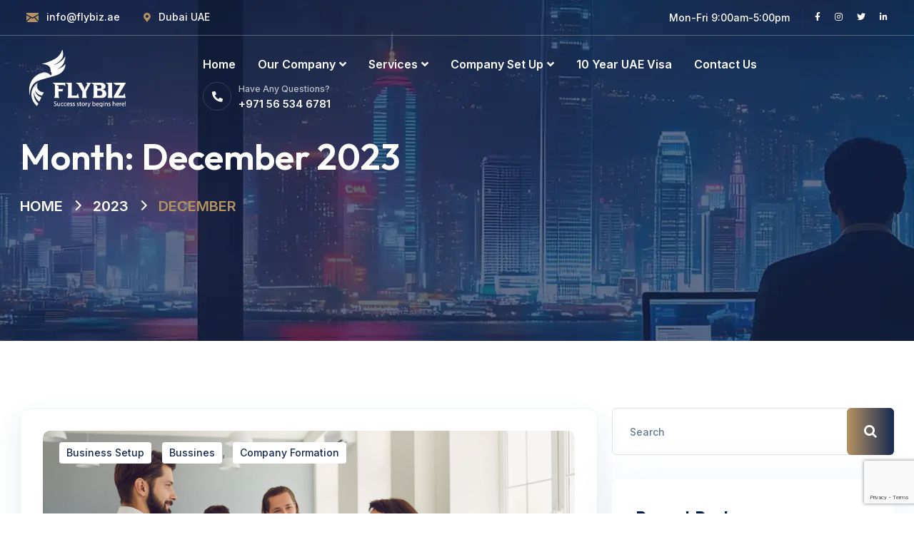

--- FILE ---
content_type: text/html; charset=UTF-8
request_url: https://flybiz.ae/2023/12/
body_size: 55623
content:
<!DOCTYPE html>
<html lang="en-US">
<head>
    <meta charset="UTF-8">
    <meta name="viewport" content="width=device-width, initial-scale=1, maximum-scale=1">
    <link rel="profile" href="//gmpg.org/xfn/11">
    <meta name='robots' content='noindex, follow' />
	<style>img:is([sizes="auto" i], [sizes^="auto," i]) { contain-intrinsic-size: 3000px 1500px }</style>
	
	<!-- This site is optimized with the Yoast SEO plugin v26.2 - https://yoast.com/wordpress/plugins/seo/ -->
	<title>December 2023 - Flybiz</title>
	<meta property="og:locale" content="en_US" />
	<meta property="og:type" content="website" />
	<meta property="og:title" content="December 2023 - Flybiz" />
	<meta property="og:url" content="https://flybiz.ae/2023/12/" />
	<meta property="og:site_name" content="Flybiz" />
	<meta name="twitter:card" content="summary_large_image" />
	<script type="application/ld+json" class="yoast-schema-graph">{"@context":"https://schema.org","@graph":[{"@type":"CollectionPage","@id":"https://flybiz.ae/2023/12/","url":"https://flybiz.ae/2023/12/","name":"December 2023 - Flybiz","isPartOf":{"@id":"https://flybiz.ae/#website"},"primaryImageOfPage":{"@id":"https://flybiz.ae/2023/12/#primaryimage"},"image":{"@id":"https://flybiz.ae/2023/12/#primaryimage"},"thumbnailUrl":"https://flybiz.ae/wp-content/uploads/2023/12/Business-Opportunities-for-Indian-Entrepreneurs-in-Dubai.png","breadcrumb":{"@id":"https://flybiz.ae/2023/12/#breadcrumb"},"inLanguage":"en-US"},{"@type":"ImageObject","inLanguage":"en-US","@id":"https://flybiz.ae/2023/12/#primaryimage","url":"https://flybiz.ae/wp-content/uploads/2023/12/Business-Opportunities-for-Indian-Entrepreneurs-in-Dubai.png","contentUrl":"https://flybiz.ae/wp-content/uploads/2023/12/Business-Opportunities-for-Indian-Entrepreneurs-in-Dubai.png","width":1024,"height":576,"caption":"Business Opportunities for Indian Entrepreneurs in Dubai"},{"@type":"BreadcrumbList","@id":"https://flybiz.ae/2023/12/#breadcrumb","itemListElement":[{"@type":"ListItem","position":1,"name":"Home","item":"https://flybiz.ae/"},{"@type":"ListItem","position":2,"name":"Archives for December 2023"}]},{"@type":"WebSite","@id":"https://flybiz.ae/#website","url":"https://flybiz.ae/","name":"Flybiz","description":"","potentialAction":[{"@type":"SearchAction","target":{"@type":"EntryPoint","urlTemplate":"https://flybiz.ae/?s={search_term_string}"},"query-input":{"@type":"PropertyValueSpecification","valueRequired":true,"valueName":"search_term_string"}}],"inLanguage":"en-US"}]}</script>
	<!-- / Yoast SEO plugin. -->


<link rel='dns-prefetch' href='//www.googletagmanager.com' />
<link rel='dns-prefetch' href='//fonts.googleapis.com' />
<link rel="alternate" type="application/rss+xml" title="Flybiz &raquo; Feed" href="https://flybiz.ae/feed/" />
<link rel="alternate" type="application/rss+xml" title="Flybiz &raquo; Comments Feed" href="https://flybiz.ae/comments/feed/" />
<script type="text/javascript">
/* <![CDATA[ */
window._wpemojiSettings = {"baseUrl":"https:\/\/s.w.org\/images\/core\/emoji\/16.0.1\/72x72\/","ext":".png","svgUrl":"https:\/\/s.w.org\/images\/core\/emoji\/16.0.1\/svg\/","svgExt":".svg","source":{"concatemoji":"https:\/\/flybiz.ae\/wp-includes\/js\/wp-emoji-release.min.js?ver=6.8.3"}};
/*! This file is auto-generated */
!function(s,n){var o,i,e;function c(e){try{var t={supportTests:e,timestamp:(new Date).valueOf()};sessionStorage.setItem(o,JSON.stringify(t))}catch(e){}}function p(e,t,n){e.clearRect(0,0,e.canvas.width,e.canvas.height),e.fillText(t,0,0);var t=new Uint32Array(e.getImageData(0,0,e.canvas.width,e.canvas.height).data),a=(e.clearRect(0,0,e.canvas.width,e.canvas.height),e.fillText(n,0,0),new Uint32Array(e.getImageData(0,0,e.canvas.width,e.canvas.height).data));return t.every(function(e,t){return e===a[t]})}function u(e,t){e.clearRect(0,0,e.canvas.width,e.canvas.height),e.fillText(t,0,0);for(var n=e.getImageData(16,16,1,1),a=0;a<n.data.length;a++)if(0!==n.data[a])return!1;return!0}function f(e,t,n,a){switch(t){case"flag":return n(e,"\ud83c\udff3\ufe0f\u200d\u26a7\ufe0f","\ud83c\udff3\ufe0f\u200b\u26a7\ufe0f")?!1:!n(e,"\ud83c\udde8\ud83c\uddf6","\ud83c\udde8\u200b\ud83c\uddf6")&&!n(e,"\ud83c\udff4\udb40\udc67\udb40\udc62\udb40\udc65\udb40\udc6e\udb40\udc67\udb40\udc7f","\ud83c\udff4\u200b\udb40\udc67\u200b\udb40\udc62\u200b\udb40\udc65\u200b\udb40\udc6e\u200b\udb40\udc67\u200b\udb40\udc7f");case"emoji":return!a(e,"\ud83e\udedf")}return!1}function g(e,t,n,a){var r="undefined"!=typeof WorkerGlobalScope&&self instanceof WorkerGlobalScope?new OffscreenCanvas(300,150):s.createElement("canvas"),o=r.getContext("2d",{willReadFrequently:!0}),i=(o.textBaseline="top",o.font="600 32px Arial",{});return e.forEach(function(e){i[e]=t(o,e,n,a)}),i}function t(e){var t=s.createElement("script");t.src=e,t.defer=!0,s.head.appendChild(t)}"undefined"!=typeof Promise&&(o="wpEmojiSettingsSupports",i=["flag","emoji"],n.supports={everything:!0,everythingExceptFlag:!0},e=new Promise(function(e){s.addEventListener("DOMContentLoaded",e,{once:!0})}),new Promise(function(t){var n=function(){try{var e=JSON.parse(sessionStorage.getItem(o));if("object"==typeof e&&"number"==typeof e.timestamp&&(new Date).valueOf()<e.timestamp+604800&&"object"==typeof e.supportTests)return e.supportTests}catch(e){}return null}();if(!n){if("undefined"!=typeof Worker&&"undefined"!=typeof OffscreenCanvas&&"undefined"!=typeof URL&&URL.createObjectURL&&"undefined"!=typeof Blob)try{var e="postMessage("+g.toString()+"("+[JSON.stringify(i),f.toString(),p.toString(),u.toString()].join(",")+"));",a=new Blob([e],{type:"text/javascript"}),r=new Worker(URL.createObjectURL(a),{name:"wpTestEmojiSupports"});return void(r.onmessage=function(e){c(n=e.data),r.terminate(),t(n)})}catch(e){}c(n=g(i,f,p,u))}t(n)}).then(function(e){for(var t in e)n.supports[t]=e[t],n.supports.everything=n.supports.everything&&n.supports[t],"flag"!==t&&(n.supports.everythingExceptFlag=n.supports.everythingExceptFlag&&n.supports[t]);n.supports.everythingExceptFlag=n.supports.everythingExceptFlag&&!n.supports.flag,n.DOMReady=!1,n.readyCallback=function(){n.DOMReady=!0}}).then(function(){return e}).then(function(){var e;n.supports.everything||(n.readyCallback(),(e=n.source||{}).concatemoji?t(e.concatemoji):e.wpemoji&&e.twemoji&&(t(e.twemoji),t(e.wpemoji)))}))}((window,document),window._wpemojiSettings);
/* ]]> */
</script>
<link rel='stylesheet' id='pxl-main-css-css' href='https://flybiz.ae/wp-content/plugins/bravis-addons/assets/css/main.css?ver=1.0.0' type='text/css' media='all' />
<link rel='stylesheet' id='font-awesome-pro-css' href='https://flybiz.ae/wp-content/plugins/bravis-addons/assets/libs/font-awesome-pro/css/all.min.css?ver=5.15.4-pro' type='text/css' media='all' />
<style id='wp-emoji-styles-inline-css' type='text/css'>

	img.wp-smiley, img.emoji {
		display: inline !important;
		border: none !important;
		box-shadow: none !important;
		height: 1em !important;
		width: 1em !important;
		margin: 0 0.07em !important;
		vertical-align: -0.1em !important;
		background: none !important;
		padding: 0 !important;
	}
</style>
<link rel='stylesheet' id='wp-block-library-css' href='https://flybiz.ae/wp-includes/css/dist/block-library/style.min.css?ver=6.8.3' type='text/css' media='all' />
<style id='classic-theme-styles-inline-css' type='text/css'>
/*! This file is auto-generated */
.wp-block-button__link{color:#fff;background-color:#32373c;border-radius:9999px;box-shadow:none;text-decoration:none;padding:calc(.667em + 2px) calc(1.333em + 2px);font-size:1.125em}.wp-block-file__button{background:#32373c;color:#fff;text-decoration:none}
</style>
<style id='global-styles-inline-css' type='text/css'>
:root{--wp--preset--aspect-ratio--square: 1;--wp--preset--aspect-ratio--4-3: 4/3;--wp--preset--aspect-ratio--3-4: 3/4;--wp--preset--aspect-ratio--3-2: 3/2;--wp--preset--aspect-ratio--2-3: 2/3;--wp--preset--aspect-ratio--16-9: 16/9;--wp--preset--aspect-ratio--9-16: 9/16;--wp--preset--color--black: #000000;--wp--preset--color--cyan-bluish-gray: #abb8c3;--wp--preset--color--white: #ffffff;--wp--preset--color--pale-pink: #f78da7;--wp--preset--color--vivid-red: #cf2e2e;--wp--preset--color--luminous-vivid-orange: #ff6900;--wp--preset--color--luminous-vivid-amber: #fcb900;--wp--preset--color--light-green-cyan: #7bdcb5;--wp--preset--color--vivid-green-cyan: #00d084;--wp--preset--color--pale-cyan-blue: #8ed1fc;--wp--preset--color--vivid-cyan-blue: #0693e3;--wp--preset--color--vivid-purple: #9b51e0;--wp--preset--gradient--vivid-cyan-blue-to-vivid-purple: linear-gradient(135deg,rgba(6,147,227,1) 0%,rgb(155,81,224) 100%);--wp--preset--gradient--light-green-cyan-to-vivid-green-cyan: linear-gradient(135deg,rgb(122,220,180) 0%,rgb(0,208,130) 100%);--wp--preset--gradient--luminous-vivid-amber-to-luminous-vivid-orange: linear-gradient(135deg,rgba(252,185,0,1) 0%,rgba(255,105,0,1) 100%);--wp--preset--gradient--luminous-vivid-orange-to-vivid-red: linear-gradient(135deg,rgba(255,105,0,1) 0%,rgb(207,46,46) 100%);--wp--preset--gradient--very-light-gray-to-cyan-bluish-gray: linear-gradient(135deg,rgb(238,238,238) 0%,rgb(169,184,195) 100%);--wp--preset--gradient--cool-to-warm-spectrum: linear-gradient(135deg,rgb(74,234,220) 0%,rgb(151,120,209) 20%,rgb(207,42,186) 40%,rgb(238,44,130) 60%,rgb(251,105,98) 80%,rgb(254,248,76) 100%);--wp--preset--gradient--blush-light-purple: linear-gradient(135deg,rgb(255,206,236) 0%,rgb(152,150,240) 100%);--wp--preset--gradient--blush-bordeaux: linear-gradient(135deg,rgb(254,205,165) 0%,rgb(254,45,45) 50%,rgb(107,0,62) 100%);--wp--preset--gradient--luminous-dusk: linear-gradient(135deg,rgb(255,203,112) 0%,rgb(199,81,192) 50%,rgb(65,88,208) 100%);--wp--preset--gradient--pale-ocean: linear-gradient(135deg,rgb(255,245,203) 0%,rgb(182,227,212) 50%,rgb(51,167,181) 100%);--wp--preset--gradient--electric-grass: linear-gradient(135deg,rgb(202,248,128) 0%,rgb(113,206,126) 100%);--wp--preset--gradient--midnight: linear-gradient(135deg,rgb(2,3,129) 0%,rgb(40,116,252) 100%);--wp--preset--font-size--small: 13px;--wp--preset--font-size--medium: 20px;--wp--preset--font-size--large: 36px;--wp--preset--font-size--x-large: 42px;--wp--preset--spacing--20: 0.44rem;--wp--preset--spacing--30: 0.67rem;--wp--preset--spacing--40: 1rem;--wp--preset--spacing--50: 1.5rem;--wp--preset--spacing--60: 2.25rem;--wp--preset--spacing--70: 3.38rem;--wp--preset--spacing--80: 5.06rem;--wp--preset--shadow--natural: 6px 6px 9px rgba(0, 0, 0, 0.2);--wp--preset--shadow--deep: 12px 12px 50px rgba(0, 0, 0, 0.4);--wp--preset--shadow--sharp: 6px 6px 0px rgba(0, 0, 0, 0.2);--wp--preset--shadow--outlined: 6px 6px 0px -3px rgba(255, 255, 255, 1), 6px 6px rgba(0, 0, 0, 1);--wp--preset--shadow--crisp: 6px 6px 0px rgba(0, 0, 0, 1);}:where(.is-layout-flex){gap: 0.5em;}:where(.is-layout-grid){gap: 0.5em;}body .is-layout-flex{display: flex;}.is-layout-flex{flex-wrap: wrap;align-items: center;}.is-layout-flex > :is(*, div){margin: 0;}body .is-layout-grid{display: grid;}.is-layout-grid > :is(*, div){margin: 0;}:where(.wp-block-columns.is-layout-flex){gap: 2em;}:where(.wp-block-columns.is-layout-grid){gap: 2em;}:where(.wp-block-post-template.is-layout-flex){gap: 1.25em;}:where(.wp-block-post-template.is-layout-grid){gap: 1.25em;}.has-black-color{color: var(--wp--preset--color--black) !important;}.has-cyan-bluish-gray-color{color: var(--wp--preset--color--cyan-bluish-gray) !important;}.has-white-color{color: var(--wp--preset--color--white) !important;}.has-pale-pink-color{color: var(--wp--preset--color--pale-pink) !important;}.has-vivid-red-color{color: var(--wp--preset--color--vivid-red) !important;}.has-luminous-vivid-orange-color{color: var(--wp--preset--color--luminous-vivid-orange) !important;}.has-luminous-vivid-amber-color{color: var(--wp--preset--color--luminous-vivid-amber) !important;}.has-light-green-cyan-color{color: var(--wp--preset--color--light-green-cyan) !important;}.has-vivid-green-cyan-color{color: var(--wp--preset--color--vivid-green-cyan) !important;}.has-pale-cyan-blue-color{color: var(--wp--preset--color--pale-cyan-blue) !important;}.has-vivid-cyan-blue-color{color: var(--wp--preset--color--vivid-cyan-blue) !important;}.has-vivid-purple-color{color: var(--wp--preset--color--vivid-purple) !important;}.has-black-background-color{background-color: var(--wp--preset--color--black) !important;}.has-cyan-bluish-gray-background-color{background-color: var(--wp--preset--color--cyan-bluish-gray) !important;}.has-white-background-color{background-color: var(--wp--preset--color--white) !important;}.has-pale-pink-background-color{background-color: var(--wp--preset--color--pale-pink) !important;}.has-vivid-red-background-color{background-color: var(--wp--preset--color--vivid-red) !important;}.has-luminous-vivid-orange-background-color{background-color: var(--wp--preset--color--luminous-vivid-orange) !important;}.has-luminous-vivid-amber-background-color{background-color: var(--wp--preset--color--luminous-vivid-amber) !important;}.has-light-green-cyan-background-color{background-color: var(--wp--preset--color--light-green-cyan) !important;}.has-vivid-green-cyan-background-color{background-color: var(--wp--preset--color--vivid-green-cyan) !important;}.has-pale-cyan-blue-background-color{background-color: var(--wp--preset--color--pale-cyan-blue) !important;}.has-vivid-cyan-blue-background-color{background-color: var(--wp--preset--color--vivid-cyan-blue) !important;}.has-vivid-purple-background-color{background-color: var(--wp--preset--color--vivid-purple) !important;}.has-black-border-color{border-color: var(--wp--preset--color--black) !important;}.has-cyan-bluish-gray-border-color{border-color: var(--wp--preset--color--cyan-bluish-gray) !important;}.has-white-border-color{border-color: var(--wp--preset--color--white) !important;}.has-pale-pink-border-color{border-color: var(--wp--preset--color--pale-pink) !important;}.has-vivid-red-border-color{border-color: var(--wp--preset--color--vivid-red) !important;}.has-luminous-vivid-orange-border-color{border-color: var(--wp--preset--color--luminous-vivid-orange) !important;}.has-luminous-vivid-amber-border-color{border-color: var(--wp--preset--color--luminous-vivid-amber) !important;}.has-light-green-cyan-border-color{border-color: var(--wp--preset--color--light-green-cyan) !important;}.has-vivid-green-cyan-border-color{border-color: var(--wp--preset--color--vivid-green-cyan) !important;}.has-pale-cyan-blue-border-color{border-color: var(--wp--preset--color--pale-cyan-blue) !important;}.has-vivid-cyan-blue-border-color{border-color: var(--wp--preset--color--vivid-cyan-blue) !important;}.has-vivid-purple-border-color{border-color: var(--wp--preset--color--vivid-purple) !important;}.has-vivid-cyan-blue-to-vivid-purple-gradient-background{background: var(--wp--preset--gradient--vivid-cyan-blue-to-vivid-purple) !important;}.has-light-green-cyan-to-vivid-green-cyan-gradient-background{background: var(--wp--preset--gradient--light-green-cyan-to-vivid-green-cyan) !important;}.has-luminous-vivid-amber-to-luminous-vivid-orange-gradient-background{background: var(--wp--preset--gradient--luminous-vivid-amber-to-luminous-vivid-orange) !important;}.has-luminous-vivid-orange-to-vivid-red-gradient-background{background: var(--wp--preset--gradient--luminous-vivid-orange-to-vivid-red) !important;}.has-very-light-gray-to-cyan-bluish-gray-gradient-background{background: var(--wp--preset--gradient--very-light-gray-to-cyan-bluish-gray) !important;}.has-cool-to-warm-spectrum-gradient-background{background: var(--wp--preset--gradient--cool-to-warm-spectrum) !important;}.has-blush-light-purple-gradient-background{background: var(--wp--preset--gradient--blush-light-purple) !important;}.has-blush-bordeaux-gradient-background{background: var(--wp--preset--gradient--blush-bordeaux) !important;}.has-luminous-dusk-gradient-background{background: var(--wp--preset--gradient--luminous-dusk) !important;}.has-pale-ocean-gradient-background{background: var(--wp--preset--gradient--pale-ocean) !important;}.has-electric-grass-gradient-background{background: var(--wp--preset--gradient--electric-grass) !important;}.has-midnight-gradient-background{background: var(--wp--preset--gradient--midnight) !important;}.has-small-font-size{font-size: var(--wp--preset--font-size--small) !important;}.has-medium-font-size{font-size: var(--wp--preset--font-size--medium) !important;}.has-large-font-size{font-size: var(--wp--preset--font-size--large) !important;}.has-x-large-font-size{font-size: var(--wp--preset--font-size--x-large) !important;}
:where(.wp-block-post-template.is-layout-flex){gap: 1.25em;}:where(.wp-block-post-template.is-layout-grid){gap: 1.25em;}
:where(.wp-block-columns.is-layout-flex){gap: 2em;}:where(.wp-block-columns.is-layout-grid){gap: 2em;}
:root :where(.wp-block-pullquote){font-size: 1.5em;line-height: 1.6;}
</style>
<link rel='stylesheet' id='contact-form-7-css' href='https://flybiz.ae/wp-content/plugins/contact-form-7/includes/css/styles.css?ver=6.0.6' type='text/css' media='all' />
<link rel='stylesheet' id='elementor-icons-css' href='https://flybiz.ae/wp-content/plugins/elementor/assets/lib/eicons/css/elementor-icons.min.css?ver=5.44.0' type='text/css' media='all' />
<link rel='stylesheet' id='elementor-frontend-css' href='https://flybiz.ae/wp-content/uploads/elementor/css/custom-frontend.min.css?ver=1763616476' type='text/css' media='all' />
<style id='elementor-frontend-inline-css' type='text/css'>
.elementor-kit-8{--e-global-color-primary:#6EC1E4;--e-global-color-secondary:#54595F;--e-global-color-text:#7A7A7A;--e-global-color-accent:#61CE70;--e-global-typography-primary-font-family:"Roboto";--e-global-typography-primary-font-weight:600;--e-global-typography-secondary-font-family:"Roboto Slab";--e-global-typography-secondary-font-weight:400;--e-global-typography-text-font-family:"Roboto";--e-global-typography-text-font-weight:400;--e-global-typography-accent-font-family:"Roboto";--e-global-typography-accent-font-weight:500;}.elementor-kit-8 e-page-transition{background-color:#FFBC7D;}.elementor-section.elementor-section-boxed > .elementor-container{max-width:1254px;}.e-con{--container-max-width:1254px;}.elementor-widget:not(:last-child){margin-block-end:20px;}.elementor-element{--widgets-spacing:20px 20px;--widgets-spacing-row:20px;--widgets-spacing-column:20px;}{}h1.entry-title{display:var(--page-title-display);}@media(max-width:1024px){.elementor-section.elementor-section-boxed > .elementor-container{max-width:1024px;}.e-con{--container-max-width:1024px;}}@media(max-width:767px){.elementor-section.elementor-section-boxed > .elementor-container{max-width:767px;}.e-con{--container-max-width:767px;}}
.elementor-7695 .elementor-element.elementor-element-85f32cb{border-style:solid;border-width:0px 0px 1px 0px;border-color:#EDEDED4D;padding:0px 22px 0px 22px;}.elementor-bc-flex-widget .elementor-7695 .elementor-element.elementor-element-e7d5061.elementor-column .elementor-widget-wrap{align-items:center;}.elementor-7695 .elementor-element.elementor-element-e7d5061.elementor-column.elementor-element[data-element_type="column"] > .elementor-widget-wrap.elementor-element-populated{align-content:center;align-items:center;}.elementor-7695 .elementor-element.elementor-element-e7d5061 > .elementor-element-populated{padding:10px 15px 10px 15px;}.elementor-7695 .elementor-element.elementor-element-4a9f400{width:auto;max-width:auto;}.elementor-7695 .elementor-element.elementor-element-4a9f400 .pxl-link a{color:#FFFFFF;line-height:22px;}.elementor-7695 .elementor-element.elementor-element-4a9f400 .pxl-link a:hover{color:#B59263;}.elementor-7695 .elementor-element.elementor-element-4a9f400 .pxl-link.type-horizontal li{margin-right:0px;}.elementor-7695 .elementor-element.elementor-element-4a9f400 .pxl-link li a{align-items:Center;}.elementor-7695 .elementor-element.elementor-element-4a9f400 .pxl-link a svg path{fill:#B59263;}.elementor-7695 .elementor-element.elementor-element-4a9f400 .pxl-link a i{color:#B59263;}.elementor-7695 .elementor-element.elementor-element-221ab69{width:auto;max-width:auto;}.elementor-7695 .elementor-element.elementor-element-221ab69 .pxl-divider.vertical .pxl-divider-separator{height:29px;}.elementor-7695 .elementor-element.elementor-element-221ab69 .pxl-divider .pxl-divider-separator{border-color:#6877991A;}.elementor-7695 .elementor-element.elementor-element-221ab69 .pxl-divider{padding:0px 16px 0px 16px;justify-content:center;}.elementor-7695 .elementor-element.elementor-element-e1c8807{width:auto;max-width:auto;}.elementor-7695 .elementor-element.elementor-element-e1c8807 .pxl-link a{color:#FFFFFF;}.elementor-7695 .elementor-element.elementor-element-e1c8807 .pxl-link a:hover{color:#B59263;}.elementor-7695 .elementor-element.elementor-element-e1c8807 .pxl-link.type-horizontal li{margin-right:0px;}.elementor-7695 .elementor-element.elementor-element-e1c8807 .pxl-link li a{align-items:Center;}.elementor-7695 .elementor-element.elementor-element-e1c8807 .pxl-link a svg path{fill:#B59263;}.elementor-7695 .elementor-element.elementor-element-e1c8807 .pxl-link a i{color:#B59263;}.elementor-bc-flex-widget .elementor-7695 .elementor-element.elementor-element-340744c.elementor-column .elementor-widget-wrap{align-items:center;}.elementor-7695 .elementor-element.elementor-element-340744c.elementor-column.elementor-element[data-element_type="column"] > .elementor-widget-wrap.elementor-element-populated{align-content:center;align-items:center;}.elementor-7695 .elementor-element.elementor-element-340744c.elementor-column > .elementor-widget-wrap{justify-content:flex-end;}.elementor-7695 .elementor-element.elementor-element-340744c > .elementor-element-populated{padding:10px 15px 10px 15px;}.elementor-7695 .elementor-element.elementor-element-f615958{width:auto;max-width:auto;align-self:center;}.elementor-7695 .elementor-element.elementor-element-f615958 .pxl-link a{color:#FFFFFF;}.elementor-7695 .elementor-element.elementor-element-f615958 .pxl-link a:hover{color:#B59263;}.elementor-7695 .elementor-element.elementor-element-e8ae1d3{width:auto;max-width:auto;}.elementor-7695 .elementor-element.elementor-element-e8ae1d3 .pxl-divider.vertical .pxl-divider-separator{height:29px;}.elementor-7695 .elementor-element.elementor-element-e8ae1d3 .pxl-divider .pxl-divider-separator{border-color:#6877991A;}.elementor-7695 .elementor-element.elementor-element-e8ae1d3 .pxl-divider{padding:0px 17px 0px 17px;}.elementor-7695 .elementor-element.elementor-element-4cc7217{width:auto;max-width:auto;}.elementor-7695 .elementor-element.elementor-element-4cc7217 > .elementor-widget-container{margin:-5px 0px 0px 0px;}.elementor-7695 .elementor-element.elementor-element-4cc7217 .pxl-icon1 a{color:#FFFFFF;font-size:12px;}.elementor-7695 .elementor-element.elementor-element-4cc7217 .pxl-icon1 a:hover{color:#B59263;}.elementor-7695 .elementor-element.elementor-element-4cc7217 .pxl-icon1 a+a{margin-left:17px;}.elementor-7695 .elementor-element.elementor-element-9b1d5e1{padding:0px 22px 0px 22px;}.elementor-bc-flex-widget .elementor-7695 .elementor-element.elementor-element-c82014c.elementor-column .elementor-widget-wrap{align-items:center;}.elementor-7695 .elementor-element.elementor-element-c82014c.elementor-column.elementor-element[data-element_type="column"] > .elementor-widget-wrap.elementor-element-populated{align-content:center;align-items:center;}.elementor-7695 .elementor-element.elementor-element-abf6e53 .pxl-logo img{max-height:80px;}.elementor-bc-flex-widget .elementor-7695 .elementor-element.elementor-element-ed8f07e.elementor-column .elementor-widget-wrap{align-items:center;}.elementor-7695 .elementor-element.elementor-element-ed8f07e.elementor-column.elementor-element[data-element_type="column"] > .elementor-widget-wrap.elementor-element-populated{align-content:center;align-items:center;}.elementor-7695 .elementor-element.elementor-element-ed8f07e.elementor-column > .elementor-widget-wrap{justify-content:flex-start;}.elementor-7695 .elementor-element.elementor-element-0f2dd78{width:auto;max-width:auto;}.elementor-7695 .elementor-element.elementor-element-0f2dd78 > .elementor-widget-container{margin:0px 15px 0px 0px;}.elementor-7695 .elementor-element.elementor-element-0f2dd78 .pxl-nav-menu .pxl-menu-primary{text-align:left;}.elementor-7695 .elementor-element.elementor-element-0f2dd78 .pxl-nav-menu .pxl-menu-primary > li{float:none;margin:0px 26px 0px 0px;}.elementor-7695 .elementor-element.elementor-element-0f2dd78 .pxl-nav-menu .pxl-menu-primary > li > a{color:#FFFFFF;font-family:"Inter", Sans-serif;font-size:16px;font-weight:600;}.elementor-7695 .elementor-element.elementor-element-0f2dd78 .pxl-nav-menu .pxl-menu-primary > li > a:hover span,.elementor-7695 .elementor-element.elementor-element-0f2dd78 .pxl-nav-menu .pxl-menu-primary > li > a:hover .fa-angle-down{color:#B59263;}.elementor-7695 .elementor-element.elementor-element-0f2dd78 .pxl-nav-menu .pxl-menu-primary > li.current-menu-parent > a:not(.is-one-page) span, .elementor-7695 .elementor-element.elementor-element-0f2dd78 .pxl-nav-menu .pxl-menu-primary > li.current_page_item > a:not(.is-one-page) span, .elementor-7695 .elementor-element.elementor-element-0f2dd78 .pxl-nav-menu .pxl-menu-primary > li > a.pxl-onepage-active span{color:#B59263;}.elementor-7695 .elementor-element.elementor-element-0f2dd78 .pxl-menu-primary > li > a{padding:13px 0px 13px 0px;}.elementor-7695 .elementor-element.elementor-element-0f2dd78 .pxl-menu-primary .sub-menu li + li{margin-top:0px;}.elementor-7695 .elementor-element.elementor-element-502b3d1{width:auto;max-width:auto;}.elementor-7695 .elementor-element.elementor-element-502b3d1 .pxl-icon-box .pxl-item--inner{align-items:Center;}.elementor-7695 .elementor-element.elementor-element-502b3d1 .pxl-icon-box .pxl-item--title{color:#FFFFFFB3;font-size:12px;font-weight:500;line-height:13px;margin-bottom:8px !important;}.elementor-7695 .elementor-element.elementor-element-502b3d1 .pxl-icon-box .pxl-item--description{color:#FFFFFF;font-family:"Inter", Sans-serif;font-size:15px;font-weight:600;line-height:14px;}.elementor-7695 .elementor-element.elementor-element-502b3d1 .pxl-icon-box .pxl-item--icon i, .elementor-7695 .elementor-element.elementor-element-502b3d1 .pxl-icon-box .pxl-item--icon{color:#FFFFFF;text-fill-color:#FFFFFF;-webkit-text-fill-color:#FFFFFF;background-image:none;border-color:#FFFFFF;}.elementor-7695 .elementor-element.elementor-element-502b3d1 .pxl-icon-box .pxl-item--icon{border-color:#FFFFFF;width:40px;min-width:40px;height:40px;margin-right:10px;}.elementor-7695 .elementor-element.elementor-element-502b3d1 .pxl-icon-box .pxl-item--icon svg path{fill:#FFFFFF;}.elementor-7695 .elementor-element.elementor-element-502b3d1 .pxl-icon-box1.style-1 .pxl-item--icon{border-style:solid !important;border-color:#FFFFFF26 !important;}@media(min-width:768px){.elementor-7695 .elementor-element.elementor-element-c82014c{width:20%;}.elementor-7695 .elementor-element.elementor-element-ed8f07e{width:80%;}}
.elementor-121 .elementor-element.elementor-element-b887ec8:not(.elementor-motion-effects-element-type-background), .elementor-121 .elementor-element.elementor-element-b887ec8 > .elementor-motion-effects-container > .elementor-motion-effects-layer{background-color:#010F2C;}.elementor-121 .elementor-element.elementor-element-b887ec8{transition:background 0.3s, border 0.3s, border-radius 0.3s, box-shadow 0.3s;margin-top:0px;margin-bottom:0px;padding:40px 0px 0px 0px;}.elementor-121 .elementor-element.elementor-element-b887ec8 > .elementor-background-overlay{transition:background 0.3s, border-radius 0.3s, opacity 0.3s;}.elementor-121 .elementor-element.elementor-element-fdd72d2 .pxl-contact-form .wpcf7-form-control:not(.wpcf7-submit), .elementor-121 .elementor-element.elementor-element-fdd72d2 .pxl-contact-form .pxl-select-higthlight{border-radius:100px 100px 100px 100px;box-shadow:0px 30px 100px 0px rgba(170, 194, 185.99999999999997, 0.17);border-width:0px 0px 0px 0px !important;}.elementor-121 .elementor-element.elementor-element-fdd72d2 .pxl-contact-form .wpcf7-form-control:not(.wpcf7-submit):not(.wpcf7-acceptance), .elementor-121 .elementor-element.elementor-element-fdd72d2 .pxl-contact-form .pxl-select-higthlight{border-style:solid !important;}.elementor-121 .elementor-element.elementor-element-fdd72d2 .pxl-contact-form textarea.wpcf7-form-control:not(.wpcf7-submit){border-radius:15px 15px 15px 15px;}.elementor-121 .elementor-element.elementor-element-fdd72d2 .pxl-contact-form .wpcf7-form-control-wrap{margin-bottom:15px;}.elementor-121 .elementor-element.elementor-element-fdd72d2 .pxl-contact-form .wpcf7-submit{color:#FFFFFF;background:#162950;margin-top:-14px;}.elementor-121 .elementor-element.elementor-element-fdd72d2 .pxl-contact-form .wpcf7-submit, .elementor-121 .elementor-element.elementor-element-fdd72d2 .pxl-contact-form button{padding:16px 0px 16px 0px;border-radius:100px 100px 100px 100px;}.elementor-121 .elementor-element.elementor-element-fdd72d2 .pxl-contact-form{background:#EBEBEB;border-radius:22px 22px 22px 22px;border-style:solid !important;border-width:1px 1px 1px 1px !important;border-color:#9E9E9E !important;box-shadow:0px 0px 10px 0px rgba(0, 0, 0, 0);padding:41px 44px 73px 44px;}.elementor-121 .elementor-element.elementor-element-fdd72d2 .pxl-contact-form .pxl-contact-meta h4{color:#162950;margin-bottom:25px;}.elementor-121 .elementor-element.elementor-element-fdd72d2 .pxl-contact-form .pxl--item .wpcf7-acceptance .wpcf7-list-item{margin-bottom:14px;}.elementor-121 .elementor-element.elementor-element-0a8fbb4 > .elementor-element-populated{margin:0px 0px 0px 0px;--e-column-margin-right:0px;--e-column-margin-left:0px;padding:0px 0px 0px 0px;}.elementor-widget-image .widget-image-caption{color:var( --e-global-color-text );font-family:var( --e-global-typography-text-font-family ), Sans-serif;font-weight:var( --e-global-typography-text-font-weight );}.elementor-121 .elementor-element.elementor-element-6bda9d8 > .elementor-widget-container{margin:0px 0px 0px 0px;padding:0px 0px 0px 0px;}.elementor-bc-flex-widget .elementor-121 .elementor-element.elementor-element-af03ce6.elementor-column .elementor-widget-wrap{align-items:center;}.elementor-121 .elementor-element.elementor-element-af03ce6.elementor-column.elementor-element[data-element_type="column"] > .elementor-widget-wrap.elementor-element-populated{align-content:center;align-items:center;}.elementor-widget-heading .elementor-heading-title{font-family:var( --e-global-typography-primary-font-family ), Sans-serif;font-weight:var( --e-global-typography-primary-font-weight );color:var( --e-global-color-primary );}.elementor-121 .elementor-element.elementor-element-a65c945 .elementor-heading-title{font-family:"Roboto", Sans-serif;font-size:38px;font-weight:600;text-transform:capitalize;line-height:48px;color:#FFFFFF;}.elementor-121 .elementor-element.elementor-element-1eb5de2 > .elementor-widget-container{margin:20px 0px 0px 0px;}.elementor-121 .elementor-element.elementor-element-1eb5de2{text-align:left;}.elementor-121 .elementor-element.elementor-element-1eb5de2 img{width:63%;}.elementor-121 .elementor-element.elementor-element-40d4977 > .elementor-widget-container{margin:30px 0px 0px 0px;border-radius:30px 30px 30px 30px;}.elementor-121 .elementor-element.elementor-element-40d4977 iframe{height:199px;}.elementor-121 .elementor-element.elementor-element-87c61b2 .pxl-section-effect-images .elementor-repeater-item-1b7fb71{top:0%;left:0%;}.elementor-121 .elementor-element.elementor-element-e9d016d > .elementor-element-populated{margin:0px 120px 0px 0px;--e-column-margin-right:120px;--e-column-margin-left:0px;}.elementor-121 .elementor-element.elementor-element-94d870e > .elementor-widget-container{margin:0px 0px 26px 0px;}.elementor-121 .elementor-element.elementor-element-94d870e .pxl-image-single img{max-height:91px;}.elementor-121 .elementor-element.elementor-element-d776b76 > .elementor-widget-container{margin:0px 0px 42px 0px;}.elementor-121 .elementor-element.elementor-element-d776b76 .pxl-text-editor .pxl-item--inner{max-width:336px;}.elementor-121 .elementor-element.elementor-element-d776b76 .pxl-text-editor{color:#FFFFFF;}.elementor-121 .elementor-element.elementor-element-a0875a0 .pxl-heading .pxl-item--title{color:#FFFFFF;}.elementor-121 .elementor-element.elementor-element-a0875a0 .pxl-heading .pxl-heading--inner{margin-bottom:32px;}.elementor-121 .elementor-element.elementor-element-941cdfd .pxl-link a:hover{color:#FFFFFF;}.elementor-121 .elementor-element.elementor-element-8e4065a > .elementor-element-populated{margin:0px 0px 0px 52px;--e-column-margin-right:0px;--e-column-margin-left:52px;}.elementor-121 .elementor-element.elementor-element-3236cc7{width:var( --container-widget-width, 100% );max-width:100%;--container-widget-width:100%;--container-widget-flex-grow:0;}.elementor-121 .elementor-element.elementor-element-3236cc7 .pxl-heading .pxl-item--title{color:#FFFFFF;}.elementor-121 .elementor-element.elementor-element-3236cc7 .pxl-heading .pxl-heading--inner{margin-bottom:32px;}.elementor-121 .elementor-element.elementor-element-50e7701 > .elementor-widget-container{margin:0px 0px 0px 0px;}.elementor-121 .elementor-element.elementor-element-50e7701 .pxl-link a:hover{color:#FFFFFF;}.elementor-121 .elementor-element.elementor-element-a220eae > .elementor-element-populated{margin:0px 0px 0px 62px;--e-column-margin-right:0px;--e-column-margin-left:62px;}.elementor-121 .elementor-element.elementor-element-74eb96e .pxl-heading .pxl-item--title{color:#FFFFFF;}.elementor-121 .elementor-element.elementor-element-74eb96e .pxl-heading .pxl-heading--inner{margin-bottom:32px;}.elementor-121 .elementor-element.elementor-element-f18c2c1 .pxl-icon-box .pxl-item--inner{align-items:Center;}.elementor-121 .elementor-element.elementor-element-f18c2c1 .pxl-icon-box .pxl-item--icon i, .elementor-121 .elementor-element.elementor-element-f18c2c1 .pxl-icon-box .pxl-item--icon{font-size:81px;}.elementor-121 .elementor-element.elementor-element-f18c2c1 .pxl-icon-box1.style-1 .pxl-item--icon{background-color:#FFFFFF;}.elementor-121 .elementor-element.elementor-element-3a08c50 .pxl-divider.horizontal .pxl-divider-separator{width:100%;}.elementor-121 .elementor-element.elementor-element-3a08c50 .pxl-divider .pxl-divider-separator{border-color:#84949333;border-width:1px;}.elementor-121 .elementor-element.elementor-element-3a08c50 .pxl-divider{padding:17px 0px 17px 0px;}.elementor-121 .elementor-element.elementor-element-7c78bc2 .pxl-icon-box .pxl-item--inner{align-items:Center;}.elementor-121 .elementor-element.elementor-element-d082c4e .pxl-divider.horizontal .pxl-divider-separator{width:100%;}.elementor-121 .elementor-element.elementor-element-d082c4e .pxl-divider .pxl-divider-separator{border-color:#84949333;border-width:1px;}.elementor-121 .elementor-element.elementor-element-d082c4e .pxl-divider{padding:17px 0px 17px 0px;}.elementor-121 .elementor-element.elementor-element-2459673 .pxl-icon-box .pxl-item--inner{align-items:Center;}.elementor-121 .elementor-element.elementor-element-2459673 .pxl-icon-box1.style-1 .pxl-item--icon{background-color:#FFFFFF;}.elementor-121 .elementor-element.elementor-element-87c61b2 .pxl-section-effect-images .elementor-repeater-item-d5d6a61{top:0%;right:0%;}.elementor-121 .elementor-element.elementor-element-87c61b2 .pxl-section-effect-images .elementor-repeater-item-5bdeea2{left:25%;bottom:0%;}.elementor-121 .elementor-element.elementor-element-87c61b2:not(.elementor-motion-effects-element-type-background), .elementor-121 .elementor-element.elementor-element-87c61b2 > .elementor-motion-effects-container > .elementor-motion-effects-layer{background-color:#162950;}.elementor-121 .elementor-element.elementor-element-87c61b2{transition:background 0.3s, border 0.3s, border-radius 0.3s, box-shadow 0.3s;padding:30px 0px 20px 0px;}.elementor-121 .elementor-element.elementor-element-87c61b2 > .elementor-background-overlay{transition:background 0.3s, border-radius 0.3s, opacity 0.3s;}.elementor-121 .elementor-element.elementor-element-fa282e0:not(.elementor-motion-effects-element-type-background), .elementor-121 .elementor-element.elementor-element-fa282e0 > .elementor-motion-effects-container > .elementor-motion-effects-layer{background-color:#0F1D3A;}.elementor-121 .elementor-element.elementor-element-fa282e0{border-style:solid;border-width:1px 0px 0px 0px;border-color:#324D4C;transition:background 0.3s, border 0.3s, border-radius 0.3s, box-shadow 0.3s;padding:18px 0px 018px 0px;}.elementor-121 .elementor-element.elementor-element-fa282e0 > .elementor-background-overlay{transition:background 0.3s, border-radius 0.3s, opacity 0.3s;}.elementor-bc-flex-widget .elementor-121 .elementor-element.elementor-element-645ac68.elementor-column .elementor-widget-wrap{align-items:center;}.elementor-121 .elementor-element.elementor-element-645ac68.elementor-column.elementor-element[data-element_type="column"] > .elementor-widget-wrap.elementor-element-populated{align-content:center;align-items:center;}.elementor-121 .elementor-element.elementor-element-d6ee36b .pxl-text-editor{color:#FFFFFF;}.elementor-121 .elementor-element.elementor-element-d6ee36b .pxl-text-editor .pxl-text--highlight{color:#B59263;}.elementor-bc-flex-widget .elementor-121 .elementor-element.elementor-element-3e9070e.elementor-column .elementor-widget-wrap{align-items:center;}.elementor-121 .elementor-element.elementor-element-3e9070e.elementor-column.elementor-element[data-element_type="column"] > .elementor-widget-wrap.elementor-element-populated{align-content:center;align-items:center;}.elementor-121 .elementor-element.elementor-element-2ff9890 .pxl-icon1{text-align:right;justify-content:right;}.elementor-121 .elementor-element.elementor-element-2ff9890 .pxl-icon1 a+a{margin-left:5px;}.elementor-121 .elementor-element.elementor-element-2ff9890 .pxl-icon1 a{margin:0 5px;}@media(min-width:768px){.elementor-121 .elementor-element.elementor-element-e9d016d{width:35.04%;}.elementor-121 .elementor-element.elementor-element-f831768{width:12.39%;}.elementor-121 .elementor-element.elementor-element-8e4065a{width:25.408%;}.elementor-121 .elementor-element.elementor-element-a220eae{width:30.485%;}}@media(max-width:1024px) and (min-width:768px){.elementor-121 .elementor-element.elementor-element-e9d016d{width:34%;}.elementor-121 .elementor-element.elementor-element-f831768{width:17%;}.elementor-121 .elementor-element.elementor-element-8e4065a{width:17%;}.elementor-121 .elementor-element.elementor-element-a220eae{width:32%;}}@media(max-width:1366px){.elementor-121 .elementor-element.elementor-element-e9d016d > .elementor-element-populated{margin:0px 100px 0px 0px;--e-column-margin-right:100px;--e-column-margin-left:0px;}.elementor-121 .elementor-element.elementor-element-8e4065a > .elementor-element-populated{margin:0px 0px 0px 50px;--e-column-margin-right:0px;--e-column-margin-left:50px;}.elementor-121 .elementor-element.elementor-element-a220eae > .elementor-element-populated{margin:0px 80px 0px 0px;--e-column-margin-right:80px;--e-column-margin-left:0px;}}@media(max-width:1200px){.elementor-121 .elementor-element.elementor-element-e9d016d > .elementor-element-populated{margin:0px 40px 0px 0px;--e-column-margin-right:40px;--e-column-margin-left:0px;}.elementor-121 .elementor-element.elementor-element-8e4065a > .elementor-element-populated{margin:0px 0px 0px 20px;--e-column-margin-right:0px;--e-column-margin-left:20px;}.elementor-121 .elementor-element.elementor-element-a220eae > .elementor-element-populated{margin:0px 40px 0px 0px;--e-column-margin-right:40px;--e-column-margin-left:0px;}}@media(max-width:1024px){.elementor-121 .elementor-element.elementor-element-e9d016d > .elementor-element-populated{margin:0px 0px 0px 0px;--e-column-margin-right:0px;--e-column-margin-left:0px;}.elementor-121 .elementor-element.elementor-element-d776b76 > .elementor-widget-container{margin:0px 0px 20px 0px;}.elementor-121 .elementor-element.elementor-element-8e4065a > .elementor-element-populated{margin:0px 0px 0px 0px;--e-column-margin-right:0px;--e-column-margin-left:0px;}.elementor-121 .elementor-element.elementor-element-a220eae > .elementor-element-populated{margin:0px 0px 0px 0px;--e-column-margin-right:0px;--e-column-margin-left:0px;}}@media(max-width:767px){.elementor-121 .elementor-element.elementor-element-d776b76 .pxl-text-editor .pxl-item--inner{max-width:100%;}.elementor-121 .elementor-element.elementor-element-f831768 > .elementor-element-populated{margin:40px 0px 0px 0px;--e-column-margin-right:0px;--e-column-margin-left:0px;}.elementor-121 .elementor-element.elementor-element-8e4065a > .elementor-element-populated{margin:40px 0px 0px 0px;--e-column-margin-right:0px;--e-column-margin-left:0px;}.elementor-121 .elementor-element.elementor-element-a220eae > .elementor-element-populated{margin:40px 0px 0px 0px;--e-column-margin-right:0px;--e-column-margin-left:0px;}.elementor-121 .elementor-element.elementor-element-87c61b2{padding:90px 0px 90px 0px;}.elementor-121 .elementor-element.elementor-element-2ff9890 .pxl-icon1{text-align:left;justify-content:left;}}
.elementor-96 .elementor-element.elementor-element-5f8fd59 > .elementor-background-overlay{background-image:url("https://flybiz.ae/wp-content/uploads/2024/01/page_title_over.webp");background-repeat:no-repeat;background-size:cover;opacity:1;}.elementor-96 .elementor-element.elementor-element-5f8fd59 .pxl-parallax--image{background-image:url( https://flybiz.ae/wp-content/uploads/2024/01/Bg.webp );}.elementor-96 .elementor-element.elementor-element-5f8fd59{padding:117px 0px 164px 0px;}.elementor-96 .elementor-element.elementor-element-fdaa794 .pxl-heading .pxl-heading--inner{margin-bottom:32px;}@media(max-width:1024px){.elementor-96 .elementor-element.elementor-element-5f8fd59{padding:90px 0px 100px 0px;}.elementor-96 .elementor-element.elementor-element-fdaa794 .pxl-heading .pxl-heading--inner{margin-bottom:15px;}}@media(max-width:767px){.elementor-96 .elementor-element.elementor-element-5f8fd59{padding:80px 0px 85px 0px;}}
.elementor-10985 .elementor-element.elementor-element-a592e7d:not(.elementor-motion-effects-element-type-background), .elementor-10985 .elementor-element.elementor-element-a592e7d > .elementor-motion-effects-container > .elementor-motion-effects-layer{background-color:#162950;}.elementor-10985 .elementor-element.elementor-element-a592e7d, .elementor-10985 .elementor-element.elementor-element-a592e7d > .elementor-background-overlay{border-radius:50px 50px 50px 50px;}.elementor-10985 .elementor-element.elementor-element-a592e7d{box-shadow:-1px -1px 10px -1px rgba(0, 0, 0, 0.25);transition:background 0.3s, border 0.3s, border-radius 0.3s, box-shadow 0.3s;margin-top:0px;margin-bottom:0px;padding:50px 30px 50px 50px;}.elementor-10985 .elementor-element.elementor-element-a592e7d > .elementor-background-overlay{transition:background 0.3s, border-radius 0.3s, opacity 0.3s;}.elementor-widget-heading .elementor-heading-title{font-family:var( --e-global-typography-primary-font-family ), Sans-serif;font-weight:var( --e-global-typography-primary-font-weight );color:var( --e-global-color-primary );}.elementor-10985 .elementor-element.elementor-element-2d0c345 .elementor-heading-title{font-family:"Roboto", Sans-serif;font-size:20px;font-weight:600;color:#B59263;}.elementor-widget-icon-list .elementor-icon-list-item:not(:last-child):after{border-color:var( --e-global-color-text );}.elementor-widget-icon-list .elementor-icon-list-icon i{color:var( --e-global-color-primary );}.elementor-widget-icon-list .elementor-icon-list-icon svg{fill:var( --e-global-color-primary );}.elementor-widget-icon-list .elementor-icon-list-item > .elementor-icon-list-text, .elementor-widget-icon-list .elementor-icon-list-item > a{font-family:var( --e-global-typography-text-font-family ), Sans-serif;font-weight:var( --e-global-typography-text-font-weight );}.elementor-widget-icon-list .elementor-icon-list-text{color:var( --e-global-color-secondary );}.elementor-10985 .elementor-element.elementor-element-37ca97f > .elementor-widget-container{margin:20px 0px 0px 0px;}.elementor-10985 .elementor-element.elementor-element-37ca97f .elementor-icon-list-items:not(.elementor-inline-items) .elementor-icon-list-item:not(:last-child){padding-block-end:calc(7px/2);}.elementor-10985 .elementor-element.elementor-element-37ca97f .elementor-icon-list-items:not(.elementor-inline-items) .elementor-icon-list-item:not(:first-child){margin-block-start:calc(7px/2);}.elementor-10985 .elementor-element.elementor-element-37ca97f .elementor-icon-list-items.elementor-inline-items .elementor-icon-list-item{margin-inline:calc(7px/2);}.elementor-10985 .elementor-element.elementor-element-37ca97f .elementor-icon-list-items.elementor-inline-items{margin-inline:calc(-7px/2);}.elementor-10985 .elementor-element.elementor-element-37ca97f .elementor-icon-list-items.elementor-inline-items .elementor-icon-list-item:after{inset-inline-end:calc(-7px/2);}.elementor-10985 .elementor-element.elementor-element-37ca97f .elementor-icon-list-icon i{color:#FFFFFF;transition:color 0.3s;}.elementor-10985 .elementor-element.elementor-element-37ca97f .elementor-icon-list-icon svg{fill:#FFFFFF;transition:fill 0.3s;}.elementor-10985 .elementor-element.elementor-element-37ca97f{--e-icon-list-icon-size:14px;--icon-vertical-offset:0px;}.elementor-10985 .elementor-element.elementor-element-37ca97f .elementor-icon-list-item > .elementor-icon-list-text, .elementor-10985 .elementor-element.elementor-element-37ca97f .elementor-icon-list-item > a{font-family:"Roboto", Sans-serif;font-size:16px;font-weight:500;}.elementor-10985 .elementor-element.elementor-element-37ca97f .elementor-icon-list-text{color:#FFFFFF;transition:color 0.3s;}.elementor-widget-image .widget-image-caption{color:var( --e-global-color-text );font-family:var( --e-global-typography-text-font-family ), Sans-serif;font-weight:var( --e-global-typography-text-font-weight );}.elementor-10985 .elementor-element.elementor-element-896b457 > .elementor-widget-container{margin:30px 0px 0px 0px;padding:30px 30px 30px 0px;}.elementor-10985 .elementor-element.elementor-element-896b457 img{border-radius:30px 30px 30px 30px;}.elementor-10985 .elementor-element.elementor-element-6ce2ea7 .elementor-heading-title{font-family:"Roboto", Sans-serif;font-size:20px;font-weight:600;color:#B59263;}.elementor-10985 .elementor-element.elementor-element-873ceab > .elementor-widget-container{margin:20px 0px 0px 0px;}.elementor-10985 .elementor-element.elementor-element-873ceab .elementor-icon-list-items:not(.elementor-inline-items) .elementor-icon-list-item:not(:last-child){padding-block-end:calc(7px/2);}.elementor-10985 .elementor-element.elementor-element-873ceab .elementor-icon-list-items:not(.elementor-inline-items) .elementor-icon-list-item:not(:first-child){margin-block-start:calc(7px/2);}.elementor-10985 .elementor-element.elementor-element-873ceab .elementor-icon-list-items.elementor-inline-items .elementor-icon-list-item{margin-inline:calc(7px/2);}.elementor-10985 .elementor-element.elementor-element-873ceab .elementor-icon-list-items.elementor-inline-items{margin-inline:calc(-7px/2);}.elementor-10985 .elementor-element.elementor-element-873ceab .elementor-icon-list-items.elementor-inline-items .elementor-icon-list-item:after{inset-inline-end:calc(-7px/2);}.elementor-10985 .elementor-element.elementor-element-873ceab .elementor-icon-list-icon i{color:#FFFFFF;transition:color 0.3s;}.elementor-10985 .elementor-element.elementor-element-873ceab .elementor-icon-list-icon svg{fill:#FFFFFF;transition:fill 0.3s;}.elementor-10985 .elementor-element.elementor-element-873ceab{--e-icon-list-icon-size:14px;--icon-vertical-offset:0px;}.elementor-10985 .elementor-element.elementor-element-873ceab .elementor-icon-list-item > .elementor-icon-list-text, .elementor-10985 .elementor-element.elementor-element-873ceab .elementor-icon-list-item > a{font-family:"Roboto", Sans-serif;font-size:16px;font-weight:500;}.elementor-10985 .elementor-element.elementor-element-873ceab .elementor-icon-list-text{color:#FFFFFF;transition:color 0.3s;}.elementor-10985 .elementor-element.elementor-element-cb31ff6 > .elementor-widget-container{margin:30px 0px 0px 0px;padding:30px 30px 30px 0px;}.elementor-10985 .elementor-element.elementor-element-cb31ff6 img{border-radius:30px 30px 30px 30px;}.elementor-10985 .elementor-element.elementor-element-a25d46a .elementor-heading-title{font-family:"Roboto", Sans-serif;font-size:20px;font-weight:600;color:#B59263;}.elementor-10985 .elementor-element.elementor-element-856d4f8 > .elementor-widget-container{margin:20px 0px 15px 0px;}.elementor-10985 .elementor-element.elementor-element-856d4f8 .elementor-heading-title{font-family:"Roboto", Sans-serif;font-size:18px;font-weight:500;color:#F5D2A3;}.elementor-10985 .elementor-element.elementor-element-8ecc8cf .elementor-icon-list-items:not(.elementor-inline-items) .elementor-icon-list-item:not(:last-child){padding-block-end:calc(7px/2);}.elementor-10985 .elementor-element.elementor-element-8ecc8cf .elementor-icon-list-items:not(.elementor-inline-items) .elementor-icon-list-item:not(:first-child){margin-block-start:calc(7px/2);}.elementor-10985 .elementor-element.elementor-element-8ecc8cf .elementor-icon-list-items.elementor-inline-items .elementor-icon-list-item{margin-inline:calc(7px/2);}.elementor-10985 .elementor-element.elementor-element-8ecc8cf .elementor-icon-list-items.elementor-inline-items{margin-inline:calc(-7px/2);}.elementor-10985 .elementor-element.elementor-element-8ecc8cf .elementor-icon-list-items.elementor-inline-items .elementor-icon-list-item:after{inset-inline-end:calc(-7px/2);}.elementor-10985 .elementor-element.elementor-element-8ecc8cf .elementor-icon-list-icon i{color:#FFFFFF;transition:color 0.3s;}.elementor-10985 .elementor-element.elementor-element-8ecc8cf .elementor-icon-list-icon svg{fill:#FFFFFF;transition:fill 0.3s;}.elementor-10985 .elementor-element.elementor-element-8ecc8cf{--e-icon-list-icon-size:14px;--icon-vertical-offset:0px;}.elementor-10985 .elementor-element.elementor-element-8ecc8cf .elementor-icon-list-item > .elementor-icon-list-text, .elementor-10985 .elementor-element.elementor-element-8ecc8cf .elementor-icon-list-item > a{font-family:"Roboto", Sans-serif;font-size:16px;font-weight:500;}.elementor-10985 .elementor-element.elementor-element-8ecc8cf .elementor-icon-list-text{color:#FFFFFF;transition:color 0.3s;}.elementor-10985 .elementor-element.elementor-element-c956897 > .elementor-widget-container{margin:20px 0px 15px 0px;}.elementor-10985 .elementor-element.elementor-element-c956897 .elementor-heading-title{font-family:"Roboto", Sans-serif;font-size:18px;font-weight:500;color:#F5D2A3;}.elementor-10985 .elementor-element.elementor-element-b10854d .elementor-icon-list-items:not(.elementor-inline-items) .elementor-icon-list-item:not(:last-child){padding-block-end:calc(7px/2);}.elementor-10985 .elementor-element.elementor-element-b10854d .elementor-icon-list-items:not(.elementor-inline-items) .elementor-icon-list-item:not(:first-child){margin-block-start:calc(7px/2);}.elementor-10985 .elementor-element.elementor-element-b10854d .elementor-icon-list-items.elementor-inline-items .elementor-icon-list-item{margin-inline:calc(7px/2);}.elementor-10985 .elementor-element.elementor-element-b10854d .elementor-icon-list-items.elementor-inline-items{margin-inline:calc(-7px/2);}.elementor-10985 .elementor-element.elementor-element-b10854d .elementor-icon-list-items.elementor-inline-items .elementor-icon-list-item:after{inset-inline-end:calc(-7px/2);}.elementor-10985 .elementor-element.elementor-element-b10854d .elementor-icon-list-icon i{color:#FFFFFF;transition:color 0.3s;}.elementor-10985 .elementor-element.elementor-element-b10854d .elementor-icon-list-icon svg{fill:#FFFFFF;transition:fill 0.3s;}.elementor-10985 .elementor-element.elementor-element-b10854d{--e-icon-list-icon-size:14px;--icon-vertical-offset:0px;}.elementor-10985 .elementor-element.elementor-element-b10854d .elementor-icon-list-item > .elementor-icon-list-text, .elementor-10985 .elementor-element.elementor-element-b10854d .elementor-icon-list-item > a{font-family:"Roboto", Sans-serif;font-size:16px;font-weight:500;}.elementor-10985 .elementor-element.elementor-element-b10854d .elementor-icon-list-text{color:#FFFFFF;transition:color 0.3s;}.elementor-10985 .elementor-element.elementor-element-7fc4cfc > .elementor-element-populated{margin:40px 0px 0px 0px;--e-column-margin-right:0px;--e-column-margin-left:0px;}.elementor-10985 .elementor-element.elementor-element-8c651b8 > .elementor-widget-container{margin:20px 0px 15px 0px;}.elementor-10985 .elementor-element.elementor-element-8c651b8 .elementor-heading-title{font-family:"Roboto", Sans-serif;font-size:18px;font-weight:500;color:#F5D2A3;}.elementor-10985 .elementor-element.elementor-element-4a9314b .elementor-icon-list-items:not(.elementor-inline-items) .elementor-icon-list-item:not(:last-child){padding-block-end:calc(7px/2);}.elementor-10985 .elementor-element.elementor-element-4a9314b .elementor-icon-list-items:not(.elementor-inline-items) .elementor-icon-list-item:not(:first-child){margin-block-start:calc(7px/2);}.elementor-10985 .elementor-element.elementor-element-4a9314b .elementor-icon-list-items.elementor-inline-items .elementor-icon-list-item{margin-inline:calc(7px/2);}.elementor-10985 .elementor-element.elementor-element-4a9314b .elementor-icon-list-items.elementor-inline-items{margin-inline:calc(-7px/2);}.elementor-10985 .elementor-element.elementor-element-4a9314b .elementor-icon-list-items.elementor-inline-items .elementor-icon-list-item:after{inset-inline-end:calc(-7px/2);}.elementor-10985 .elementor-element.elementor-element-4a9314b .elementor-icon-list-icon i{color:#FFFFFF;transition:color 0.3s;}.elementor-10985 .elementor-element.elementor-element-4a9314b .elementor-icon-list-icon svg{fill:#FFFFFF;transition:fill 0.3s;}.elementor-10985 .elementor-element.elementor-element-4a9314b{--e-icon-list-icon-size:14px;--icon-vertical-offset:0px;}.elementor-10985 .elementor-element.elementor-element-4a9314b .elementor-icon-list-item > .elementor-icon-list-text, .elementor-10985 .elementor-element.elementor-element-4a9314b .elementor-icon-list-item > a{font-family:"Roboto", Sans-serif;font-size:16px;font-weight:500;}.elementor-10985 .elementor-element.elementor-element-4a9314b .elementor-icon-list-text{color:#FFFFFF;transition:color 0.3s;}.elementor-10985 .elementor-element.elementor-element-d7c3aee > .elementor-widget-container{margin:20px 0px 15px 0px;}.elementor-10985 .elementor-element.elementor-element-d7c3aee .elementor-heading-title{font-family:"Roboto", Sans-serif;font-size:18px;font-weight:500;color:#F5D2A3;}.elementor-10985 .elementor-element.elementor-element-b525dde .elementor-icon-list-items:not(.elementor-inline-items) .elementor-icon-list-item:not(:last-child){padding-block-end:calc(7px/2);}.elementor-10985 .elementor-element.elementor-element-b525dde .elementor-icon-list-items:not(.elementor-inline-items) .elementor-icon-list-item:not(:first-child){margin-block-start:calc(7px/2);}.elementor-10985 .elementor-element.elementor-element-b525dde .elementor-icon-list-items.elementor-inline-items .elementor-icon-list-item{margin-inline:calc(7px/2);}.elementor-10985 .elementor-element.elementor-element-b525dde .elementor-icon-list-items.elementor-inline-items{margin-inline:calc(-7px/2);}.elementor-10985 .elementor-element.elementor-element-b525dde .elementor-icon-list-items.elementor-inline-items .elementor-icon-list-item:after{inset-inline-end:calc(-7px/2);}.elementor-10985 .elementor-element.elementor-element-b525dde .elementor-icon-list-icon i{color:#FFFFFF;transition:color 0.3s;}.elementor-10985 .elementor-element.elementor-element-b525dde .elementor-icon-list-icon svg{fill:#FFFFFF;transition:fill 0.3s;}.elementor-10985 .elementor-element.elementor-element-b525dde{--e-icon-list-icon-size:14px;--icon-vertical-offset:0px;}.elementor-10985 .elementor-element.elementor-element-b525dde .elementor-icon-list-item > .elementor-icon-list-text, .elementor-10985 .elementor-element.elementor-element-b525dde .elementor-icon-list-item > a{font-family:"Roboto", Sans-serif;font-size:16px;font-weight:500;}.elementor-10985 .elementor-element.elementor-element-b525dde .elementor-icon-list-text{color:#FFFFFF;transition:color 0.3s;}.elementor-10985 .elementor-element.elementor-element-576fe38 > .elementor-widget-container{margin:20px 0px 15px 0px;}.elementor-10985 .elementor-element.elementor-element-576fe38 .elementor-heading-title{font-family:"Roboto", Sans-serif;font-size:18px;font-weight:500;color:#F5D2A3;}.elementor-10985 .elementor-element.elementor-element-98725a0 .elementor-icon-list-items:not(.elementor-inline-items) .elementor-icon-list-item:not(:last-child){padding-block-end:calc(7px/2);}.elementor-10985 .elementor-element.elementor-element-98725a0 .elementor-icon-list-items:not(.elementor-inline-items) .elementor-icon-list-item:not(:first-child){margin-block-start:calc(7px/2);}.elementor-10985 .elementor-element.elementor-element-98725a0 .elementor-icon-list-items.elementor-inline-items .elementor-icon-list-item{margin-inline:calc(7px/2);}.elementor-10985 .elementor-element.elementor-element-98725a0 .elementor-icon-list-items.elementor-inline-items{margin-inline:calc(-7px/2);}.elementor-10985 .elementor-element.elementor-element-98725a0 .elementor-icon-list-items.elementor-inline-items .elementor-icon-list-item:after{inset-inline-end:calc(-7px/2);}.elementor-10985 .elementor-element.elementor-element-98725a0 .elementor-icon-list-icon i{color:#FFFFFF;transition:color 0.3s;}.elementor-10985 .elementor-element.elementor-element-98725a0 .elementor-icon-list-icon svg{fill:#FFFFFF;transition:fill 0.3s;}.elementor-10985 .elementor-element.elementor-element-98725a0{--e-icon-list-icon-size:14px;--icon-vertical-offset:0px;}.elementor-10985 .elementor-element.elementor-element-98725a0 .elementor-icon-list-item > .elementor-icon-list-text, .elementor-10985 .elementor-element.elementor-element-98725a0 .elementor-icon-list-item > a{font-family:"Roboto", Sans-serif;font-size:16px;font-weight:500;}.elementor-10985 .elementor-element.elementor-element-98725a0 .elementor-icon-list-text{color:#FFFFFF;transition:color 0.3s;}.elementor-10985 .elementor-element.elementor-element-aa78e37 > .elementor-widget-container{margin:20px 0px 15px 0px;}.elementor-10985 .elementor-element.elementor-element-aa78e37 .elementor-heading-title{font-family:"Roboto", Sans-serif;font-size:18px;font-weight:500;color:#F5D2A3;}.elementor-10985 .elementor-element.elementor-element-150554b .elementor-icon-list-items:not(.elementor-inline-items) .elementor-icon-list-item:not(:last-child){padding-block-end:calc(7px/2);}.elementor-10985 .elementor-element.elementor-element-150554b .elementor-icon-list-items:not(.elementor-inline-items) .elementor-icon-list-item:not(:first-child){margin-block-start:calc(7px/2);}.elementor-10985 .elementor-element.elementor-element-150554b .elementor-icon-list-items.elementor-inline-items .elementor-icon-list-item{margin-inline:calc(7px/2);}.elementor-10985 .elementor-element.elementor-element-150554b .elementor-icon-list-items.elementor-inline-items{margin-inline:calc(-7px/2);}.elementor-10985 .elementor-element.elementor-element-150554b .elementor-icon-list-items.elementor-inline-items .elementor-icon-list-item:after{inset-inline-end:calc(-7px/2);}.elementor-10985 .elementor-element.elementor-element-150554b .elementor-icon-list-icon i{color:#FFFFFF;transition:color 0.3s;}.elementor-10985 .elementor-element.elementor-element-150554b .elementor-icon-list-icon svg{fill:#FFFFFF;transition:fill 0.3s;}.elementor-10985 .elementor-element.elementor-element-150554b{--e-icon-list-icon-size:14px;--icon-vertical-offset:0px;}.elementor-10985 .elementor-element.elementor-element-150554b .elementor-icon-list-item > .elementor-icon-list-text, .elementor-10985 .elementor-element.elementor-element-150554b .elementor-icon-list-item > a{font-family:"Roboto", Sans-serif;font-size:16px;font-weight:500;}.elementor-10985 .elementor-element.elementor-element-150554b .elementor-icon-list-text{color:#FFFFFF;transition:color 0.3s;}
.elementor-5564 .elementor-element.elementor-element-229e0fe > .elementor-widget-container{margin:0px -189px 0px 51px;}.elementor-5564 .elementor-element.elementor-element-229e0fe{z-index:2;}.elementor-5564 .elementor-element.elementor-element-229e0fe .pxl-image-single img{max-height:697px;}.elementor-5564 .elementor-element.elementor-element-229e0fe .pxl-image-single img, .elementor-5564 .elementor-element.elementor-element-229e0fe .pxl-item--inner{border-radius:47px 47px 47px 47px;}.elementor-5564 .elementor-element.elementor-element-87325e0{width:auto;max-width:auto;bottom:-20px;}body:not(.rtl) .elementor-5564 .elementor-element.elementor-element-87325e0{left:-30px;}body.rtl .elementor-5564 .elementor-element.elementor-element-87325e0{right:-30px;}.elementor-5564 .elementor-element.elementor-element-76b269a:not(.elementor-motion-effects-element-type-background) > .elementor-widget-wrap, .elementor-5564 .elementor-element.elementor-element-76b269a > .elementor-widget-wrap > .elementor-motion-effects-container > .elementor-motion-effects-layer{background-image:url("https://flybiz.ae/wp-content/uploads/2024/02/home4-slide7.webp");background-position:center center;background-repeat:no-repeat;}.elementor-bc-flex-widget .elementor-5564 .elementor-element.elementor-element-76b269a.elementor-column .elementor-widget-wrap{align-items:center;}.elementor-5564 .elementor-element.elementor-element-76b269a.elementor-column.elementor-element[data-element_type="column"] > .elementor-widget-wrap.elementor-element-populated{align-content:center;align-items:center;}.elementor-5564 .elementor-element.elementor-element-76b269a > .elementor-element-populated{transition:background 0.3s, border 0.3s, border-radius 0.3s, box-shadow 0.3s;padding:0px 90px 0px 130px;}.elementor-5564 .elementor-element.elementor-element-76b269a > .elementor-element-populated > .elementor-background-overlay{transition:background 0.3s, border-radius 0.3s, opacity 0.3s;}.elementor-5564 .elementor-element.elementor-element-76b269a{z-index:2;}.elementor-5564 .elementor-element.elementor-element-2225261 .pxl-heading .pxl-item--title{color:#FFFFFF;line-height:1.32em;}.elementor-5564 .elementor-element.elementor-element-2225261 .pxl-heading .pxl-heading--inner{margin-bottom:11px;}.elementor-5564 .elementor-element.elementor-element-2225261 .pxl-heading .pxl-item--subtitle .dot{background-color:#FFFFFF;}.elementor-5564 .elementor-element.elementor-element-2225261 .pxl-heading .pxl-item--subtitle,.elementor-5564 .elementor-element.elementor-element-2225261 .pxl-heading .pxl-item--subtitle .pxl-item--subtext{color:#FFFFFF;}.elementor-5564 .elementor-element.elementor-element-2225261 .pxl-heading .pxl-item--subtitle, .elementor-5564 .elementor-element.elementor-element-2225261 .pxl-heading .pxl-item--subtitle span{font-family:"Inter", Sans-serif;font-size:16.59px;font-weight:600;}.elementor-5564 .elementor-element.elementor-element-2225261 .pxl-heading .pxl-item--subtitle .pxl-item--subtext{border-style:solid !important;border-width:1px 1px 1px 1px !important;border-color:#BAD0E14D !important;}.elementor-5564 .elementor-element.elementor-element-07a57a3 > .elementor-widget-container{margin:0px 0px 37px 0px;}.elementor-5564 .elementor-element.elementor-element-07a57a3 .pxl-text-editor{color:#FFFFFF;font-size:18px;line-height:27.9px;letter-spacing:-0.36px;}.elementor-5564 .elementor-element.elementor-element-5cac307 .pxl-button .btn{background-color:#FFFFFF;line-height:15px;padding:17.41px 45.61px 017.41px 045.61px;}.elementor-5564 .elementor-element.elementor-element-5cac307 .pxl-button .pxl-icon--left i, .elementor-5564 .elementor-element.elementor-element-5cac307 .pxl-button .pxl-icon--left svg{margin-right:9px;}.elementor-5564 .elementor-element.elementor-element-ce44682{width:auto;max-width:auto;bottom:0px;}body:not(.rtl) .elementor-5564 .elementor-element.elementor-element-ce44682{right:80px;}body.rtl .elementor-5564 .elementor-element.elementor-element-ce44682{left:80px;}.elementor-5564 .elementor-element.elementor-element-ce44682 .pxl-video-player .pxl-video--inner .btn-video, .elementor-5564 .elementor-element.elementor-element-ce44682 .pxl-video-player .pxl-video--inner .btn-video:before{background-color:#FFFFFF;}.elementor-5564 .elementor-element.elementor-element-ce44682 .pxl-video-player .pxl-video--inner .btn-video:after{border-color:#FFFFFF;}.elementor-5564 .elementor-element.elementor-element-7204d07 .pxl-section-effect-images .elementor-repeater-item-1664aef{top:0%;left:0%;}.elementor-5564 .elementor-element.elementor-element-7204d07 .pxl-section-effect-images .elementor-repeater-item-897290d{top:0%;right:0%;}.elementor-5564 .elementor-element.elementor-element-7204d07 .pxl-section-effect-images .elementor-repeater-item-5e80a1f{bottom:0%;right:0%;}.elementor-5564 .elementor-element.elementor-element-7204d07:not(.elementor-motion-effects-element-type-background), .elementor-5564 .elementor-element.elementor-element-7204d07 > .elementor-motion-effects-container > .elementor-motion-effects-layer{background-image:url("https://flybiz.ae/wp-content/uploads/2024/02/hom4-slide.webp");background-position:center center;background-repeat:no-repeat;background-size:cover;}.elementor-5564 .elementor-element.elementor-element-7204d07{transition:background 0.3s, border 0.3s, border-radius 0.3s, box-shadow 0.3s;padding:135px 0px 170px 0px;}.elementor-5564 .elementor-element.elementor-element-7204d07 > .elementor-background-overlay{transition:background 0.3s, border-radius 0.3s, opacity 0.3s;}@media(max-width:1200px){.elementor-5564 .elementor-element.elementor-element-76b269a:not(.elementor-motion-effects-element-type-background) > .elementor-widget-wrap, .elementor-5564 .elementor-element.elementor-element-76b269a > .elementor-widget-wrap > .elementor-motion-effects-container > .elementor-motion-effects-layer{background-size:contain;}.elementor-5564 .elementor-element.elementor-element-76b269a > .elementor-element-populated{padding:0px 0px 0px 94px;}}@media(max-width:1024px){.elementor-5564 .elementor-element.elementor-element-76b269a:not(.elementor-motion-effects-element-type-background) > .elementor-widget-wrap, .elementor-5564 .elementor-element.elementor-element-76b269a > .elementor-widget-wrap > .elementor-motion-effects-container > .elementor-motion-effects-layer{background-position:center left;background-size:contain;}.elementor-5564 .elementor-element.elementor-element-76b269a > .elementor-element-populated{padding:0px 0px 0px 65px;}.elementor-5564 .elementor-element.elementor-element-2225261 .pxl-heading .pxl-item--title{font-size:38px;}.elementor-5564 .elementor-element.elementor-element-2225261 .pxl-heading .pxl-item--subtitle, .elementor-5564 .elementor-element.elementor-element-2225261 .pxl-heading .pxl-item--subtitle span{font-size:14px;}.elementor-5564 .elementor-element.elementor-element-07a57a3 .pxl-text-editor{font-size:15px;line-height:1.5em;}body:not(.rtl) .elementor-5564 .elementor-element.elementor-element-ce44682{right:0px;}body.rtl .elementor-5564 .elementor-element.elementor-element-ce44682{left:0px;}}@media(max-width:767px){.elementor-5564 .elementor-element.elementor-element-76b269a:not(.elementor-motion-effects-element-type-background) > .elementor-widget-wrap, .elementor-5564 .elementor-element.elementor-element-76b269a > .elementor-widget-wrap > .elementor-motion-effects-container > .elementor-motion-effects-layer{background-position:center left;background-repeat:no-repeat;background-size:contain;}.elementor-5564 .elementor-element.elementor-element-76b269a > .elementor-element-populated{padding:100px 15px 100px 15px;}.elementor-5564 .elementor-element.elementor-element-7204d07{padding:120px 0px 120px 0px;}}@media(min-width:768px){.elementor-5564 .elementor-element.elementor-element-a2e88ad{width:44.417%;}.elementor-5564 .elementor-element.elementor-element-76b269a{width:55.505%;}}@media(max-width:1024px) and (min-width:768px){.elementor-5564 .elementor-element.elementor-element-a2e88ad{width:35%;}.elementor-5564 .elementor-element.elementor-element-76b269a{width:65%;}}
.elementor-5625 .elementor-element.elementor-element-229e0fe > .elementor-widget-container{margin:0px -189px 0px 51px;}.elementor-5625 .elementor-element.elementor-element-229e0fe{z-index:2;}.elementor-5625 .elementor-element.elementor-element-229e0fe .pxl-image-single img{max-height:697px;}.elementor-5625 .elementor-element.elementor-element-229e0fe .pxl-image-single img, .elementor-5625 .elementor-element.elementor-element-229e0fe .pxl-item--inner{border-radius:47px 47px 47px 47px;}.elementor-5625 .elementor-element.elementor-element-87325e0{width:auto;max-width:auto;bottom:-20px;}body:not(.rtl) .elementor-5625 .elementor-element.elementor-element-87325e0{left:-30px;}body.rtl .elementor-5625 .elementor-element.elementor-element-87325e0{right:-30px;}.elementor-5625 .elementor-element.elementor-element-76b269a:not(.elementor-motion-effects-element-type-background) > .elementor-widget-wrap, .elementor-5625 .elementor-element.elementor-element-76b269a > .elementor-widget-wrap > .elementor-motion-effects-container > .elementor-motion-effects-layer{background-image:url("https://flybiz.ae/wp-content/uploads/2024/02/home4-slide7.webp");background-position:center center;background-repeat:no-repeat;}.elementor-bc-flex-widget .elementor-5625 .elementor-element.elementor-element-76b269a.elementor-column .elementor-widget-wrap{align-items:center;}.elementor-5625 .elementor-element.elementor-element-76b269a.elementor-column.elementor-element[data-element_type="column"] > .elementor-widget-wrap.elementor-element-populated{align-content:center;align-items:center;}.elementor-5625 .elementor-element.elementor-element-76b269a > .elementor-element-populated{transition:background 0.3s, border 0.3s, border-radius 0.3s, box-shadow 0.3s;padding:0px 90px 0px 130px;}.elementor-5625 .elementor-element.elementor-element-76b269a > .elementor-element-populated > .elementor-background-overlay{transition:background 0.3s, border-radius 0.3s, opacity 0.3s;}.elementor-5625 .elementor-element.elementor-element-76b269a{z-index:2;}.elementor-5625 .elementor-element.elementor-element-2225261 .pxl-heading .pxl-item--title{color:#FFFFFF;line-height:1.32em;}.elementor-5625 .elementor-element.elementor-element-2225261 .pxl-heading .pxl-heading--inner{margin-bottom:11px;}.elementor-5625 .elementor-element.elementor-element-2225261 .pxl-heading .pxl-item--subtitle .dot{background-color:#BAD0E14D;}.elementor-5625 .elementor-element.elementor-element-2225261 .pxl-heading .pxl-item--subtitle,.elementor-5625 .elementor-element.elementor-element-2225261 .pxl-heading .pxl-item--subtitle .pxl-item--subtext{color:#FFFFFF;}.elementor-5625 .elementor-element.elementor-element-2225261 .pxl-heading .pxl-item--subtitle, .elementor-5625 .elementor-element.elementor-element-2225261 .pxl-heading .pxl-item--subtitle span{font-family:"Inter", Sans-serif;font-size:16.59px;font-weight:600;}.elementor-5625 .elementor-element.elementor-element-2225261 .pxl-heading .pxl-item--subtitle .pxl-item--subtext{border-style:solid !important;border-width:1px 1px 1px 1px !important;border-color:#BAD0E14D !important;}.elementor-5625 .elementor-element.elementor-element-07a57a3 > .elementor-widget-container{margin:0px 0px 37px 0px;}.elementor-5625 .elementor-element.elementor-element-07a57a3 .pxl-text-editor{color:#FFFFFF;font-size:18px;line-height:27.9px;letter-spacing:-0.36px;}.elementor-5625 .elementor-element.elementor-element-5cac307 .pxl-button .btn{background-color:#FFFFFF;line-height:15px;padding:17.41px 45.61px 017.41px 045.61px;}.elementor-5625 .elementor-element.elementor-element-5cac307 .pxl-button .pxl-icon--left i, .elementor-5625 .elementor-element.elementor-element-5cac307 .pxl-button .pxl-icon--left svg{margin-right:9px;}.elementor-5625 .elementor-element.elementor-element-ce44682{width:auto;max-width:auto;bottom:0px;}body:not(.rtl) .elementor-5625 .elementor-element.elementor-element-ce44682{right:80px;}body.rtl .elementor-5625 .elementor-element.elementor-element-ce44682{left:80px;}.elementor-5625 .elementor-element.elementor-element-ce44682 .pxl-video-player .pxl-video--inner .btn-video, .elementor-5625 .elementor-element.elementor-element-ce44682 .pxl-video-player .pxl-video--inner .btn-video:before{background-color:#FFFFFF;}.elementor-5625 .elementor-element.elementor-element-ce44682 .pxl-video-player .pxl-video--inner .btn-video:after{border-color:#FFFFFF;}.elementor-5625 .elementor-element.elementor-element-7204d07 .pxl-section-effect-images .elementor-repeater-item-1664aef{top:0%;left:0%;}.elementor-5625 .elementor-element.elementor-element-7204d07 .pxl-section-effect-images .elementor-repeater-item-897290d{top:0%;right:0%;}.elementor-5625 .elementor-element.elementor-element-7204d07 .pxl-section-effect-images .elementor-repeater-item-5e80a1f{bottom:0%;right:0%;}.elementor-5625 .elementor-element.elementor-element-7204d07:not(.elementor-motion-effects-element-type-background), .elementor-5625 .elementor-element.elementor-element-7204d07 > .elementor-motion-effects-container > .elementor-motion-effects-layer{background-image:url("https://flybiz.ae/wp-content/uploads/2024/02/hom4-slide.webp");background-position:center center;background-repeat:no-repeat;background-size:cover;}.elementor-5625 .elementor-element.elementor-element-7204d07{transition:background 0.3s, border 0.3s, border-radius 0.3s, box-shadow 0.3s;padding:135px 0px 170px 0px;}.elementor-5625 .elementor-element.elementor-element-7204d07 > .elementor-background-overlay{transition:background 0.3s, border-radius 0.3s, opacity 0.3s;}@media(max-width:1200px){.elementor-5625 .elementor-element.elementor-element-76b269a:not(.elementor-motion-effects-element-type-background) > .elementor-widget-wrap, .elementor-5625 .elementor-element.elementor-element-76b269a > .elementor-widget-wrap > .elementor-motion-effects-container > .elementor-motion-effects-layer{background-size:contain;}.elementor-5625 .elementor-element.elementor-element-76b269a > .elementor-element-populated{padding:0px 0px 0px 94px;}}@media(max-width:1024px){.elementor-5625 .elementor-element.elementor-element-76b269a:not(.elementor-motion-effects-element-type-background) > .elementor-widget-wrap, .elementor-5625 .elementor-element.elementor-element-76b269a > .elementor-widget-wrap > .elementor-motion-effects-container > .elementor-motion-effects-layer{background-position:center left;background-size:contain;}.elementor-5625 .elementor-element.elementor-element-76b269a > .elementor-element-populated{padding:0px 0px 0px 65px;}.elementor-5625 .elementor-element.elementor-element-2225261 .pxl-heading .pxl-item--title{font-size:38px;}.elementor-5625 .elementor-element.elementor-element-2225261 .pxl-heading .pxl-item--subtitle, .elementor-5625 .elementor-element.elementor-element-2225261 .pxl-heading .pxl-item--subtitle span{font-size:14px;}.elementor-5625 .elementor-element.elementor-element-07a57a3 .pxl-text-editor{font-size:15px;line-height:1.5em;}body:not(.rtl) .elementor-5625 .elementor-element.elementor-element-ce44682{right:0px;}body.rtl .elementor-5625 .elementor-element.elementor-element-ce44682{left:0px;}}@media(max-width:767px){.elementor-5625 .elementor-element.elementor-element-76b269a:not(.elementor-motion-effects-element-type-background) > .elementor-widget-wrap, .elementor-5625 .elementor-element.elementor-element-76b269a > .elementor-widget-wrap > .elementor-motion-effects-container > .elementor-motion-effects-layer{background-position:center left;background-repeat:no-repeat;background-size:contain;}.elementor-5625 .elementor-element.elementor-element-76b269a > .elementor-element-populated{padding:100px 15px 100px 15px;}.elementor-5625 .elementor-element.elementor-element-7204d07{padding:120px 0px 120px 0px;}}@media(min-width:768px){.elementor-5625 .elementor-element.elementor-element-a2e88ad{width:44.417%;}.elementor-5625 .elementor-element.elementor-element-76b269a{width:55.505%;}}@media(max-width:1024px) and (min-width:768px){.elementor-5625 .elementor-element.elementor-element-a2e88ad{width:35%;}.elementor-5625 .elementor-element.elementor-element-76b269a{width:65%;}}
.elementor-5632 .elementor-element.elementor-element-229e0fe > .elementor-widget-container{margin:0px -189px 0px 51px;}.elementor-5632 .elementor-element.elementor-element-229e0fe{z-index:2;}.elementor-5632 .elementor-element.elementor-element-229e0fe .pxl-image-single img{max-height:697px;}.elementor-5632 .elementor-element.elementor-element-229e0fe .pxl-image-single img, .elementor-5632 .elementor-element.elementor-element-229e0fe .pxl-item--inner{border-radius:47px 47px 47px 47px;}.elementor-5632 .elementor-element.elementor-element-87325e0{width:auto;max-width:auto;bottom:-20px;}body:not(.rtl) .elementor-5632 .elementor-element.elementor-element-87325e0{left:-30px;}body.rtl .elementor-5632 .elementor-element.elementor-element-87325e0{right:-30px;}.elementor-5632 .elementor-element.elementor-element-76b269a:not(.elementor-motion-effects-element-type-background) > .elementor-widget-wrap, .elementor-5632 .elementor-element.elementor-element-76b269a > .elementor-widget-wrap > .elementor-motion-effects-container > .elementor-motion-effects-layer{background-image:url("https://flybiz.ae/wp-content/uploads/2024/02/home4-slide7.webp");background-position:center center;background-repeat:no-repeat;}.elementor-bc-flex-widget .elementor-5632 .elementor-element.elementor-element-76b269a.elementor-column .elementor-widget-wrap{align-items:center;}.elementor-5632 .elementor-element.elementor-element-76b269a.elementor-column.elementor-element[data-element_type="column"] > .elementor-widget-wrap.elementor-element-populated{align-content:center;align-items:center;}.elementor-5632 .elementor-element.elementor-element-76b269a > .elementor-element-populated{transition:background 0.3s, border 0.3s, border-radius 0.3s, box-shadow 0.3s;padding:0px 90px 0px 130px;}.elementor-5632 .elementor-element.elementor-element-76b269a > .elementor-element-populated > .elementor-background-overlay{transition:background 0.3s, border-radius 0.3s, opacity 0.3s;}.elementor-5632 .elementor-element.elementor-element-76b269a{z-index:2;}.elementor-5632 .elementor-element.elementor-element-2225261 .pxl-heading .pxl-item--title{color:#FFFFFF;line-height:1.32em;}.elementor-5632 .elementor-element.elementor-element-2225261 .pxl-heading .pxl-heading--inner{margin-bottom:11px;}.elementor-5632 .elementor-element.elementor-element-2225261 .pxl-heading .pxl-item--subtitle .dot{background-color:#BAD0E14D;}.elementor-5632 .elementor-element.elementor-element-2225261 .pxl-heading .pxl-item--subtitle,.elementor-5632 .elementor-element.elementor-element-2225261 .pxl-heading .pxl-item--subtitle .pxl-item--subtext{color:#FFFFFF;}.elementor-5632 .elementor-element.elementor-element-2225261 .pxl-heading .pxl-item--subtitle, .elementor-5632 .elementor-element.elementor-element-2225261 .pxl-heading .pxl-item--subtitle span{font-family:"Inter", Sans-serif;font-size:16.59px;font-weight:600;}.elementor-5632 .elementor-element.elementor-element-2225261 .pxl-heading .pxl-item--subtitle .pxl-item--subtext{border-style:solid !important;border-width:1px 1px 1px 1px !important;border-color:#BAD0E14D !important;}.elementor-5632 .elementor-element.elementor-element-07a57a3 > .elementor-widget-container{margin:0px 0px 37px 0px;}.elementor-5632 .elementor-element.elementor-element-07a57a3 .pxl-text-editor{color:#FFFFFF;font-size:18px;line-height:27.9px;letter-spacing:-0.36px;}.elementor-5632 .elementor-element.elementor-element-5cac307 .pxl-button .btn{background-color:#FFFFFF;line-height:15px;padding:17.41px 45.61px 017.41px 045.61px;}.elementor-5632 .elementor-element.elementor-element-5cac307 .pxl-button .pxl-icon--left i, .elementor-5632 .elementor-element.elementor-element-5cac307 .pxl-button .pxl-icon--left svg{margin-right:9px;}.elementor-5632 .elementor-element.elementor-element-ce44682{width:auto;max-width:auto;bottom:0px;}body:not(.rtl) .elementor-5632 .elementor-element.elementor-element-ce44682{right:80px;}body.rtl .elementor-5632 .elementor-element.elementor-element-ce44682{left:80px;}.elementor-5632 .elementor-element.elementor-element-ce44682 .pxl-video-player .pxl-video--inner .btn-video, .elementor-5632 .elementor-element.elementor-element-ce44682 .pxl-video-player .pxl-video--inner .btn-video:before{background-color:#FFFFFF;}.elementor-5632 .elementor-element.elementor-element-ce44682 .pxl-video-player .pxl-video--inner .btn-video:after{border-color:#FFFFFF;}.elementor-5632 .elementor-element.elementor-element-7204d07 .pxl-section-effect-images .elementor-repeater-item-1664aef{top:0%;left:0%;}.elementor-5632 .elementor-element.elementor-element-7204d07 .pxl-section-effect-images .elementor-repeater-item-897290d{top:0%;right:0%;}.elementor-5632 .elementor-element.elementor-element-7204d07 .pxl-section-effect-images .elementor-repeater-item-5e80a1f{bottom:0%;right:0%;}.elementor-5632 .elementor-element.elementor-element-7204d07:not(.elementor-motion-effects-element-type-background), .elementor-5632 .elementor-element.elementor-element-7204d07 > .elementor-motion-effects-container > .elementor-motion-effects-layer{background-image:url("https://flybiz.ae/wp-content/uploads/2024/02/hom4-slide.webp");background-position:center center;background-repeat:no-repeat;background-size:cover;}.elementor-5632 .elementor-element.elementor-element-7204d07{transition:background 0.3s, border 0.3s, border-radius 0.3s, box-shadow 0.3s;padding:135px 0px 170px 0px;}.elementor-5632 .elementor-element.elementor-element-7204d07 > .elementor-background-overlay{transition:background 0.3s, border-radius 0.3s, opacity 0.3s;}@media(max-width:1200px){.elementor-5632 .elementor-element.elementor-element-76b269a:not(.elementor-motion-effects-element-type-background) > .elementor-widget-wrap, .elementor-5632 .elementor-element.elementor-element-76b269a > .elementor-widget-wrap > .elementor-motion-effects-container > .elementor-motion-effects-layer{background-size:contain;}.elementor-5632 .elementor-element.elementor-element-76b269a > .elementor-element-populated{padding:0px 0px 0px 94px;}}@media(max-width:1024px){.elementor-5632 .elementor-element.elementor-element-76b269a:not(.elementor-motion-effects-element-type-background) > .elementor-widget-wrap, .elementor-5632 .elementor-element.elementor-element-76b269a > .elementor-widget-wrap > .elementor-motion-effects-container > .elementor-motion-effects-layer{background-position:center left;background-size:contain;}.elementor-5632 .elementor-element.elementor-element-76b269a > .elementor-element-populated{padding:0px 0px 0px 65px;}.elementor-5632 .elementor-element.elementor-element-2225261 .pxl-heading .pxl-item--title{font-size:38px;}.elementor-5632 .elementor-element.elementor-element-2225261 .pxl-heading .pxl-item--subtitle, .elementor-5632 .elementor-element.elementor-element-2225261 .pxl-heading .pxl-item--subtitle span{font-size:14px;}.elementor-5632 .elementor-element.elementor-element-07a57a3 .pxl-text-editor{font-size:15px;line-height:1.5em;}body:not(.rtl) .elementor-5632 .elementor-element.elementor-element-ce44682{right:0px;}body.rtl .elementor-5632 .elementor-element.elementor-element-ce44682{left:0px;}}@media(max-width:767px){.elementor-5632 .elementor-element.elementor-element-76b269a:not(.elementor-motion-effects-element-type-background) > .elementor-widget-wrap, .elementor-5632 .elementor-element.elementor-element-76b269a > .elementor-widget-wrap > .elementor-motion-effects-container > .elementor-motion-effects-layer{background-position:center left;background-repeat:no-repeat;background-size:contain;}.elementor-5632 .elementor-element.elementor-element-76b269a > .elementor-element-populated{padding:100px 15px 100px 15px;}.elementor-5632 .elementor-element.elementor-element-7204d07{padding:120px 0px 120px 0px;}}@media(min-width:768px){.elementor-5632 .elementor-element.elementor-element-a2e88ad{width:44.417%;}.elementor-5632 .elementor-element.elementor-element-76b269a{width:55.505%;}}@media(max-width:1024px) and (min-width:768px){.elementor-5632 .elementor-element.elementor-element-a2e88ad{width:35%;}.elementor-5632 .elementor-element.elementor-element-76b269a{width:65%;}}
.elementor-5631 .elementor-element.elementor-element-229e0fe > .elementor-widget-container{margin:0px -189px 0px 51px;}.elementor-5631 .elementor-element.elementor-element-229e0fe{z-index:2;}.elementor-5631 .elementor-element.elementor-element-229e0fe .pxl-image-single img{max-height:697px;}.elementor-5631 .elementor-element.elementor-element-229e0fe .pxl-image-single img, .elementor-5631 .elementor-element.elementor-element-229e0fe .pxl-item--inner{border-radius:47px 47px 47px 47px;}.elementor-5631 .elementor-element.elementor-element-87325e0{width:auto;max-width:auto;bottom:-20px;}body:not(.rtl) .elementor-5631 .elementor-element.elementor-element-87325e0{left:-30px;}body.rtl .elementor-5631 .elementor-element.elementor-element-87325e0{right:-30px;}.elementor-5631 .elementor-element.elementor-element-76b269a:not(.elementor-motion-effects-element-type-background) > .elementor-widget-wrap, .elementor-5631 .elementor-element.elementor-element-76b269a > .elementor-widget-wrap > .elementor-motion-effects-container > .elementor-motion-effects-layer{background-image:url("https://flybiz.ae/wp-content/uploads/2024/02/home4-slide7.webp");background-position:center center;background-repeat:no-repeat;}.elementor-bc-flex-widget .elementor-5631 .elementor-element.elementor-element-76b269a.elementor-column .elementor-widget-wrap{align-items:center;}.elementor-5631 .elementor-element.elementor-element-76b269a.elementor-column.elementor-element[data-element_type="column"] > .elementor-widget-wrap.elementor-element-populated{align-content:center;align-items:center;}.elementor-5631 .elementor-element.elementor-element-76b269a > .elementor-element-populated{transition:background 0.3s, border 0.3s, border-radius 0.3s, box-shadow 0.3s;padding:0px 90px 0px 130px;}.elementor-5631 .elementor-element.elementor-element-76b269a > .elementor-element-populated > .elementor-background-overlay{transition:background 0.3s, border-radius 0.3s, opacity 0.3s;}.elementor-5631 .elementor-element.elementor-element-76b269a{z-index:2;}.elementor-5631 .elementor-element.elementor-element-2225261 .pxl-heading .pxl-item--title{color:#FFFFFF;line-height:1.32em;}.elementor-5631 .elementor-element.elementor-element-2225261 .pxl-heading .pxl-heading--inner{margin-bottom:11px;}.elementor-5631 .elementor-element.elementor-element-2225261 .pxl-heading .pxl-item--subtitle .dot{background-color:#BAD0E14D;}.elementor-5631 .elementor-element.elementor-element-2225261 .pxl-heading .pxl-item--subtitle,.elementor-5631 .elementor-element.elementor-element-2225261 .pxl-heading .pxl-item--subtitle .pxl-item--subtext{color:#FFFFFF;}.elementor-5631 .elementor-element.elementor-element-2225261 .pxl-heading .pxl-item--subtitle, .elementor-5631 .elementor-element.elementor-element-2225261 .pxl-heading .pxl-item--subtitle span{font-family:"Inter", Sans-serif;font-size:16.59px;font-weight:600;}.elementor-5631 .elementor-element.elementor-element-2225261 .pxl-heading .pxl-item--subtitle .pxl-item--subtext{border-style:solid !important;border-width:1px 1px 1px 1px !important;border-color:#BAD0E14D !important;}.elementor-5631 .elementor-element.elementor-element-07a57a3 > .elementor-widget-container{margin:0px 0px 37px 0px;}.elementor-5631 .elementor-element.elementor-element-07a57a3 .pxl-text-editor{color:#FFFFFF;font-size:18px;line-height:27.9px;letter-spacing:-0.36px;}.elementor-5631 .elementor-element.elementor-element-5cac307 .pxl-button .btn{background-color:#FFFFFF;line-height:15px;padding:17.41px 45.61px 017.41px 045.61px;}.elementor-5631 .elementor-element.elementor-element-5cac307 .pxl-button .pxl-icon--left i, .elementor-5631 .elementor-element.elementor-element-5cac307 .pxl-button .pxl-icon--left svg{margin-right:9px;}.elementor-5631 .elementor-element.elementor-element-ce44682{width:auto;max-width:auto;bottom:0px;}body:not(.rtl) .elementor-5631 .elementor-element.elementor-element-ce44682{right:80px;}body.rtl .elementor-5631 .elementor-element.elementor-element-ce44682{left:80px;}.elementor-5631 .elementor-element.elementor-element-ce44682 .pxl-video-player .pxl-video--inner .btn-video, .elementor-5631 .elementor-element.elementor-element-ce44682 .pxl-video-player .pxl-video--inner .btn-video:before{background-color:#FFFFFF;}.elementor-5631 .elementor-element.elementor-element-ce44682 .pxl-video-player .pxl-video--inner .btn-video:after{border-color:#FFFFFF;}.elementor-5631 .elementor-element.elementor-element-7204d07 .pxl-section-effect-images .elementor-repeater-item-1664aef{top:0%;left:0%;}.elementor-5631 .elementor-element.elementor-element-7204d07 .pxl-section-effect-images .elementor-repeater-item-897290d{top:0%;right:0%;}.elementor-5631 .elementor-element.elementor-element-7204d07 .pxl-section-effect-images .elementor-repeater-item-5e80a1f{bottom:0%;right:0%;}.elementor-5631 .elementor-element.elementor-element-7204d07:not(.elementor-motion-effects-element-type-background), .elementor-5631 .elementor-element.elementor-element-7204d07 > .elementor-motion-effects-container > .elementor-motion-effects-layer{background-image:url("https://flybiz.ae/wp-content/uploads/2024/02/hom4-slide.webp");background-position:center center;background-repeat:no-repeat;background-size:cover;}.elementor-5631 .elementor-element.elementor-element-7204d07{transition:background 0.3s, border 0.3s, border-radius 0.3s, box-shadow 0.3s;padding:135px 0px 170px 0px;}.elementor-5631 .elementor-element.elementor-element-7204d07 > .elementor-background-overlay{transition:background 0.3s, border-radius 0.3s, opacity 0.3s;}@media(max-width:1200px){.elementor-5631 .elementor-element.elementor-element-76b269a:not(.elementor-motion-effects-element-type-background) > .elementor-widget-wrap, .elementor-5631 .elementor-element.elementor-element-76b269a > .elementor-widget-wrap > .elementor-motion-effects-container > .elementor-motion-effects-layer{background-size:contain;}.elementor-5631 .elementor-element.elementor-element-76b269a > .elementor-element-populated{padding:0px 0px 0px 94px;}}@media(max-width:1024px){.elementor-5631 .elementor-element.elementor-element-76b269a:not(.elementor-motion-effects-element-type-background) > .elementor-widget-wrap, .elementor-5631 .elementor-element.elementor-element-76b269a > .elementor-widget-wrap > .elementor-motion-effects-container > .elementor-motion-effects-layer{background-position:center left;background-size:contain;}.elementor-5631 .elementor-element.elementor-element-76b269a > .elementor-element-populated{padding:0px 0px 0px 65px;}.elementor-5631 .elementor-element.elementor-element-2225261 .pxl-heading .pxl-item--title{font-size:38px;}.elementor-5631 .elementor-element.elementor-element-2225261 .pxl-heading .pxl-item--subtitle, .elementor-5631 .elementor-element.elementor-element-2225261 .pxl-heading .pxl-item--subtitle span{font-size:14px;}.elementor-5631 .elementor-element.elementor-element-07a57a3 .pxl-text-editor{font-size:15px;line-height:1.5em;}body:not(.rtl) .elementor-5631 .elementor-element.elementor-element-ce44682{right:0px;}body.rtl .elementor-5631 .elementor-element.elementor-element-ce44682{left:0px;}}@media(max-width:767px){.elementor-5631 .elementor-element.elementor-element-76b269a:not(.elementor-motion-effects-element-type-background) > .elementor-widget-wrap, .elementor-5631 .elementor-element.elementor-element-76b269a > .elementor-widget-wrap > .elementor-motion-effects-container > .elementor-motion-effects-layer{background-position:center left;background-repeat:no-repeat;background-size:contain;}.elementor-5631 .elementor-element.elementor-element-76b269a > .elementor-element-populated{padding:100px 15px 100px 15px;}.elementor-5631 .elementor-element.elementor-element-7204d07{padding:120px 0px 120px 0px;}}@media(min-width:768px){.elementor-5631 .elementor-element.elementor-element-a2e88ad{width:44.417%;}.elementor-5631 .elementor-element.elementor-element-76b269a{width:55.505%;}}@media(max-width:1024px) and (min-width:768px){.elementor-5631 .elementor-element.elementor-element-a2e88ad{width:35%;}.elementor-5631 .elementor-element.elementor-element-76b269a{width:65%;}}
</style>
<link rel='stylesheet' id='elementor-pro-css' href='https://flybiz.ae/wp-content/uploads/elementor/css/custom-pro-frontend.min.css?ver=1763616476' type='text/css' media='all' />
<link rel='stylesheet' id='hostinger-reach-subscription-block-css' href='https://flybiz.ae/wp-content/plugins/hostinger-reach/frontend/dist/blocks/subscription.css?ver=1764191017' type='text/css' media='all' />
<link rel='stylesheet' id='magnific-popup-css' href='https://flybiz.ae/wp-content/themes/breeza/assets/css/libs/magnific-popup.css?ver=1.1.0' type='text/css' media='all' />
<link rel='stylesheet' id='wow-animate-css' href='https://flybiz.ae/wp-content/themes/breeza/assets/css/libs/animate.min.css?ver=1.1.0' type='text/css' media='all' />
<link rel='stylesheet' id='flaticon-css' href='https://flybiz.ae/wp-content/themes/breeza/assets/fonts/flaticon/css/flaticon.css?ver=1.0.2' type='text/css' media='all' />
<link rel='stylesheet' id='pxl-caseicon-css' href='https://flybiz.ae/wp-content/themes/breeza/assets/css/caseicon.css?ver=1.0.2' type='text/css' media='all' />
<link rel='stylesheet' id='pxl-grid-css' href='https://flybiz.ae/wp-content/themes/breeza/assets/css/grid.css?ver=1.0.2' type='text/css' media='all' />
<link rel='stylesheet' id='pxl-style-css' href='https://flybiz.ae/wp-content/themes/breeza/assets/css/style.css?ver=1.0.2' type='text/css' media='all' />
<style id='pxl-style-inline-css' type='text/css'>
:root{--primary-color: #162950;--secondary-color: #b59263;--third-color: #5F6973;--four-color: #2CB770;--body-bg-color: #fff;--primary-color-rgb: 22,41,80;--secondary-color-rgb: 181,146,99;--third-color-rgb: 95,105,115;--four-color-rgb: 44,183,112;--body-bg-color-rgb: 255,255,255;--link-color: #162950;--link-color-hover: #b59263;--link-color-active: #FFCD28;--gradient-color-from: #162950;--gradient-color-to: #b59263;}
        @media screen and (min-width: 1200px) {
                }
        
</style>
<link rel='stylesheet' id='pxl-base-css' href='https://flybiz.ae/wp-content/themes/breeza/style.css?ver=1.0.2' type='text/css' media='all' />
<link rel='stylesheet' id='pxl-google-fonts-css' href='//fonts.googleapis.com/css2?family=Outfit:wght@100;200;300;400;500;600;700;800;900&#038;family=Inter:wght@100;200;300;400;500;600;700;800;900&#038;subset=latin%2Clatin-ext' type='text/css' media='all' />
<link rel='stylesheet' id='eael-general-css' href='https://flybiz.ae/wp-content/plugins/essential-addons-for-elementor-lite/assets/front-end/css/view/general.min.css?ver=6.3.2' type='text/css' media='all' />
<link rel='stylesheet' id='elementor-gf-local-roboto-css' href='http://flybiz.ae/wp-content/uploads/elementor/google-fonts/css/roboto.css?ver=1744363894' type='text/css' media='all' />
<link rel='stylesheet' id='elementor-gf-local-robotoslab-css' href='http://flybiz.ae/wp-content/uploads/elementor/google-fonts/css/robotoslab.css?ver=1744363899' type='text/css' media='all' />
<link rel='stylesheet' id='elementor-gf-local-inter-css' href='http://flybiz.ae/wp-content/uploads/elementor/google-fonts/css/inter.css?ver=1744363911' type='text/css' media='all' />
<script type="text/javascript" src="https://flybiz.ae/wp-includes/js/jquery/jquery.min.js?ver=3.7.1" id="jquery-core-js"></script>
<script type="text/javascript" src="https://flybiz.ae/wp-includes/js/jquery/jquery-migrate.min.js?ver=3.4.1" id="jquery-migrate-js"></script>
<script type="text/javascript" src="https://flybiz.ae/wp-content/plugins/bravis-addons/assets/js/libs/waypoints.min.js?ver=2.0.5" id="waypoints-js"></script>

<!-- Google tag (gtag.js) snippet added by Site Kit -->
<!-- Google Analytics snippet added by Site Kit -->
<script type="text/javascript" src="https://www.googletagmanager.com/gtag/js?id=G-51GJMQRQX7" id="google_gtagjs-js" async></script>
<script type="text/javascript" id="google_gtagjs-js-after">
/* <![CDATA[ */
window.dataLayer = window.dataLayer || [];function gtag(){dataLayer.push(arguments);}
gtag("set","linker",{"domains":["flybiz.ae"]});
gtag("js", new Date());
gtag("set", "developer_id.dZTNiMT", true);
gtag("config", "G-51GJMQRQX7");
 window._googlesitekit = window._googlesitekit || {}; window._googlesitekit.throttledEvents = []; window._googlesitekit.gtagEvent = (name, data) => { var key = JSON.stringify( { name, data } ); if ( !! window._googlesitekit.throttledEvents[ key ] ) { return; } window._googlesitekit.throttledEvents[ key ] = true; setTimeout( () => { delete window._googlesitekit.throttledEvents[ key ]; }, 5 ); gtag( "event", name, { ...data, event_source: "site-kit" } ); }; 
/* ]]> */
</script>
<link rel="https://api.w.org/" href="https://flybiz.ae/wp-json/" /><link rel="EditURI" type="application/rsd+xml" title="RSD" href="https://flybiz.ae/xmlrpc.php?rsd" />
<meta name="generator" content="WordPress 6.8.3" />
<meta name="generator" content="Site Kit by Google 1.166.0" /><meta name="generator" content="Redux 4.5.7" /><link rel="icon" type="image/png" href="https://flybiz.ae/wp-content/uploads/2025/05/cropped-fav.png"/>
<!-- Google AdSense meta tags added by Site Kit -->
<meta name="google-adsense-platform-account" content="ca-host-pub-2644536267352236">
<meta name="google-adsense-platform-domain" content="sitekit.withgoogle.com">
<!-- End Google AdSense meta tags added by Site Kit -->
<meta name="generator" content="Elementor 3.32.3; features: additional_custom_breakpoints; settings: css_print_method-internal, google_font-enabled, font_display-swap">
			<style>
				.e-con.e-parent:nth-of-type(n+4):not(.e-lazyloaded):not(.e-no-lazyload),
				.e-con.e-parent:nth-of-type(n+4):not(.e-lazyloaded):not(.e-no-lazyload) * {
					background-image: none !important;
				}
				@media screen and (max-height: 1024px) {
					.e-con.e-parent:nth-of-type(n+3):not(.e-lazyloaded):not(.e-no-lazyload),
					.e-con.e-parent:nth-of-type(n+3):not(.e-lazyloaded):not(.e-no-lazyload) * {
						background-image: none !important;
					}
				}
				@media screen and (max-height: 640px) {
					.e-con.e-parent:nth-of-type(n+2):not(.e-lazyloaded):not(.e-no-lazyload),
					.e-con.e-parent:nth-of-type(n+2):not(.e-lazyloaded):not(.e-no-lazyload) * {
						background-image: none !important;
					}
				}
			</style>
			<link rel="icon" href="https://flybiz.ae/wp-content/uploads/2025/05/cropped-fav-32x32.png" sizes="32x32" />
<link rel="icon" href="https://flybiz.ae/wp-content/uploads/2025/05/cropped-fav-192x192.png" sizes="192x192" />
<link rel="apple-touch-icon" href="https://flybiz.ae/wp-content/uploads/2025/05/cropped-fav-180x180.png" />
<meta name="msapplication-TileImage" content="https://flybiz.ae/wp-content/uploads/2025/05/cropped-fav-270x270.png" />
		<style type="text/css" id="wp-custom-css">
			

:root {
    --primary-color: #B59263;
    --secondary-color: #00194c;
    --third-color: #5F6973;
    --four-color: #162950;
    --body-bg-color: #fff;
    --primary-color-rgb: 255, 85, 56;
    --secondary-color-rgb: 0, 25, 76;
    --third-color-rgb: 95, 105, 115;
    --four-color-rgb: 60, 47, 192;
    --body-bg-color-rgb: 255, 255, 255;
    --link-color: #162950;
    --link-color-hover: #b59263;
    --link-color-active: #FFCD28;
    --gradient-color-from: #B59263;
    --gradient-color-to: #162950;
}
.elementor-96 .elementor-element.elementor-element-fdaa794 .pxl-heading .pxl-heading--inner{
	margin-top:60px;
}
.team1 .pxl-social--button {display:none !important}
.team1 .pxl-item--social {display:none !important}

.pxl-heading .pxl-item--subtitle.px-sub-title-default .pxl-item--subtext {
	background-image: none;
	color: #000;
	padding:0px;
}

.pxl-item--subtext{
	background-image: none !important;
}		</style>
		<style id="pxl_theme_options-dynamic-css" title="dynamic-css" class="redux-options-output">a{color:#162950;}a:hover{color:#b59263;}#pxl-header-default .pxl-header-branding img, #pxl-header-default #pxl-header-mobile .pxl-header-branding img, #pxl-header-elementor #pxl-header-mobile .pxl-header-branding img, .pxl-logo-mobile img{height:60px;}</style></head>
<body class="archive date wp-theme-breeza eio-default   pxl-redux-page  body-default-font   heading-default-font   bd-px-header--transparent  woocommerce-layout-grid elementor-default elementor-kit-8">
        <div id="pxl-wapper" class="pxl-wapper">
        <header id="pxl-header-elementor" class="is-sticky">
			<div class="pxl-header-elementor-main px-header--transparent df">
          <div class="pxl-header-content">
              <div class="row">
                 <div class="col-12">
                     		<div data-elementor-type="wp-post" data-elementor-id="7695" class="elementor elementor-7695" data-elementor-post-type="pxl-template">
				        <section class="elementor-section elementor-top-section elementor-element elementor-element-85f32cb elementor-section-full_width elementor-section-stretched elementor-section-height-default elementor-section-height-default pxl-row-scroll-none pxl-full-content-with-space-none pxl-bg-color-none pxl-section-overlay-none pxl-column-overflow-hidden-no" data-id="85f32cb" data-element_type="section" data-settings="{&quot;stretch_section&quot;:&quot;section-stretched&quot;}">

                
                <div class="elementor-container elementor-column-gap-extended ">
                <div class="elementor-column elementor-col-50 elementor-top-column elementor-element elementor-element-e7d5061 pxl-column-none pxl-section-offset-none pxl-particle-background-none" data-id="e7d5061" data-element_type="column">
        <div class="elementor-widget-wrap elementor-element-populated">
                     
        		<div class="elementor-element elementor-element-4a9f400 elementor-widget__width-auto elementor-widget elementor-widget-pxl_link" data-id="4a9f400" data-element_type="widget" data-widget_type="pxl_link.default">
				<div class="elementor-widget-container">
					    <ul id="pxl-link-pxl_link-4a9f400-5525" class="pxl-link pxl-link-l1  style-default type-horizontal" data-wow-delay="ms">
                        <li>
                    <a class="" href="mailto:info@flybiz.ae">
                        <svg xmlns="http://www.w3.org/2000/svg" width="17" height="13" viewBox="0 0 17 13" fill="none"><g id="Icon_mail_3"><path id="Vector" d="M16.4357 0H0.564314C0.414665 0.00017322 0.271198 0.0589764 0.165401 0.163504C0.0596036 0.268031 0.000119108 0.409743 2.25122e-06 0.557539V1.67916C2.25122e-06 1.73083 0.0567425 1.79014 0.103106 1.81413L8.44547 6.52017C8.46684 6.53223 8.49106 6.53848 8.51568 6.53827C8.54083 6.53834 8.56554 6.53171 8.58721 6.51908L16.6774 1.81871C16.7229 1.79363 16.8435 1.72734 16.8887 1.69682C16.9435 1.65997 17 1.62661 17 1.56054V0.557321C16.9998 0.409563 16.9403 0.267907 16.8345 0.163427C16.7287 0.0589466 16.5853 0.00017312 16.4357 0ZM16.9296 3.37031C16.9079 3.35807 16.8833 3.35171 16.8582 3.35187C16.8332 3.35202 16.8087 3.35868 16.7872 3.37118L12.2089 6.03153C12.1906 6.04203 12.175 6.05645 12.1632 6.07373C12.1514 6.091 12.1436 6.11068 12.1405 6.13131C12.1375 6.15194 12.1391 6.17299 12.1454 6.1929C12.1517 6.21281 12.1625 6.23106 12.1769 6.24631L16.7558 11.1211C16.7689 11.1352 16.7849 11.1464 16.8026 11.1541C16.8204 11.1617 16.8396 11.1657 16.8589 11.1656C16.8963 11.1655 16.9322 11.1508 16.9586 11.1247C16.9851 11.0986 16.9999 11.0632 17 11.0263V3.49132C17.0001 3.46681 16.9936 3.44271 16.9813 3.42146C16.9689 3.40021 16.9511 3.38256 16.9296 3.37031ZM10.8895 6.92486C10.8678 6.90148 10.8386 6.88618 10.8068 6.88149C10.775 6.87681 10.7426 6.88304 10.7149 6.89913L8.87974 7.96558C8.77222 8.02694 8.6504 8.05962 8.52623 8.06042C8.40205 8.06123 8.2798 8.03012 8.17148 7.97016L6.55648 7.05896C6.53041 7.04429 6.50029 7.0382 6.47048 7.04157C6.44067 7.04495 6.41272 7.0576 6.39068 7.07771L0.257872 12.6958C0.241795 12.7107 0.22945 12.729 0.221823 12.7494C0.214196 12.7698 0.211497 12.7917 0.213942 12.8133C0.216387 12.8349 0.223907 12.8556 0.235904 12.8738C0.247901 12.8921 0.264042 12.9073 0.283041 12.9182C0.378418 12.9736 0.470483 13 0.564093 13H16.2732C16.3007 13.0001 16.3276 12.9921 16.3505 12.9772C16.3735 12.9623 16.3915 12.941 16.4023 12.9161C16.4134 12.8912 16.4168 12.8638 16.4121 12.8371C16.4075 12.8104 16.395 12.7856 16.3763 12.7658L10.8895 6.92486ZM5.04127 6.41311C5.05752 6.39828 5.07 6.37988 5.07772 6.35941C5.08544 6.33893 5.08817 6.31695 5.0857 6.29524C5.08323 6.27353 5.07562 6.25269 5.06349 6.23442C5.05136 6.21615 5.03506 6.20095 5.01588 6.19005L0.210405 3.47933C0.188959 3.4673 0.164692 3.46105 0.140031 3.46119C0.11537 3.46134 0.0911786 3.46787 0.0698773 3.48014C0.048576 3.49242 0.0309108 3.51 0.0186485 3.53113C0.00638611 3.55226 -4.36023e-05 3.5762 2.25122e-06 3.60056V10.7132C-0.000153347 10.7403 0.00776012 10.7669 0.0227631 10.7897C0.037766 10.8125 0.0591999 10.8304 0.0844117 10.8413C0.109624 10.8521 0.137506 10.8554 0.164609 10.8508C0.191712 10.8462 0.216846 10.8338 0.236898 10.8152L5.04127 6.41311Z" fill="#FFCD28"></path></g></svg>                        <span>info@flybiz.ae</span>
                    </a>
                </li>
            </ul>
				</div>
				</div>
				<div class="elementor-element elementor-element-221ab69 elementor-widget__width-auto elementor-widget elementor-widget-pxl_divider" data-id="221ab69" data-element_type="widget" data-widget_type="pxl_divider.default">
				<div class="elementor-widget-container">
					<div class="pxl-divider vertical animated normal"><div class="pxl-divider-separator"></div></div>				</div>
				</div>
				<div class="elementor-element elementor-element-e1c8807 elementor-widget__width-auto elementor-widget elementor-widget-pxl_link" data-id="e1c8807" data-element_type="widget" data-widget_type="pxl_link.default">
				<div class="elementor-widget-container">
					    <ul id="pxl-link-pxl_link-e1c8807-1036" class="pxl-link pxl-link-l1  style-default type-horizontal" data-wow-delay="ms">
                        <li>
                    <a class="" href="https://www.google.com/maps/place/FLYBIZ+BUSINESS+SETUP+CONSULTANTS/@25.256484,55.325452,44263m/data=!3m1!1e3!4m6!3m5!1s0x3e5f4316e1d84067:0xa621f1d308f16f84!8m2!3d25.2564843!4d55.3254522!16s%2Fg%2F11s2nr6c86?hl=en&amp;entry=ttu&amp;g_ep=EgoyMDI1MDMxMi4wIKXMDSoASAFQAw%3D%3D">
                        <svg xmlns="http://www.w3.org/2000/svg" width="10" height="13" viewBox="0 0 10 13" fill="none"><g id="Icon_address_2"><path id="Vector" d="M4.90039 0C2.19399 0 0 2.19398 0 4.90039C0 5.80549 0.177157 6.74029 0.685544 7.41406L4.90039 13L9.11523 7.41406C9.577 6.80209 9.80078 5.72021 9.80078 4.90039C9.80079 2.19398 7.6068 0 4.90039 0ZM4.90039 2.83819C6.03915 2.83819 6.96258 3.76164 6.96258 4.90038C6.96258 6.03915 6.03915 6.96258 4.90039 6.96258C3.76164 6.96258 2.8382 6.03915 2.8382 4.90039C2.8382 3.76164 3.76164 2.83819 4.90039 2.83819Z" fill="#FFCD28"></path></g></svg>                        <span>Dubai UAE</span>
                    </a>
                </li>
            </ul>
				</div>
				</div>
		            </div>
        </div>
                <div class="elementor-column elementor-col-50 elementor-top-column elementor-element elementor-element-340744c pxl-column-none pxl-section-offset-none pxl-particle-background-none" data-id="340744c" data-element_type="column">
        <div class="elementor-widget-wrap elementor-element-populated">
                     
        		<div class="elementor-element elementor-element-f615958 elementor-widget__width-auto elementor-widget elementor-widget-pxl_link" data-id="f615958" data-element_type="widget" data-widget_type="pxl_link.default">
				<div class="elementor-widget-container">
					    <ul id="pxl-link-pxl_link-f615958-7737" class="pxl-link pxl-link-l1  style-default type-vertical" data-wow-delay="ms">
                        <li>
                    <a class="" >
                                                <span>Mon-Fri 9:00am-5:00pm</span>
                    </a>
                </li>
            </ul>
				</div>
				</div>
				<div class="elementor-element elementor-element-e8ae1d3 elementor-widget__width-auto elementor-widget elementor-widget-pxl_divider" data-id="e8ae1d3" data-element_type="widget" data-widget_type="pxl_divider.default">
				<div class="elementor-widget-container">
					<div class="pxl-divider vertical  "><div class="pxl-divider-separator"></div></div>				</div>
				</div>
				<div class="elementor-element elementor-element-4cc7217 elementor-widget__width-auto elementor-widget elementor-widget-pxl_icon" data-id="4cc7217" data-element_type="widget" data-widget_type="pxl_icon.default">
				<div class="elementor-widget-container">
					    <div class="pxl-icon1 style-default  " data-wow-delay="ms">
                                    <a class="elementor-repeater-item-ec7e730" href="https://www.facebook.com/Flybizuae/" target="_blank">
                    <i aria-hidden="true" class="fab fa-facebook-f"></i>                </a>
                                                                        <a class="elementor-repeater-item-e5f5af0" href="https://www.instagram.com/flybizuae/?utm_medium=copy_link" target="_blank">
                    <i aria-hidden="true" class="fab fa-instagram"></i>                </a>
                                                                        <a class="elementor-repeater-item-6db068c" href="https://twitter.com/FlybizDubai" target="_blank">
                    <i aria-hidden="true" class="fab fa-twitter"></i>                </a>
                                                                        <a class="elementor-repeater-item-3391d57" href="https://www.linkedin.com/company/flybiz-uae/" target="_blank">
                    <i aria-hidden="true" class="fab fa-linkedin-in"></i>                </a>
                                                </div>
    				</div>
				</div>
		            </div>
        </div>
        			</div>
		</section>
		        <section class="elementor-section elementor-top-section elementor-element elementor-element-9b1d5e1 elementor-section-full_width elementor-section-stretched elementor-section-height-default elementor-section-height-default pxl-row-scroll-none pxl-full-content-with-space-none pxl-bg-color-none pxl-section-overlay-none pxl-column-overflow-hidden-no" data-id="9b1d5e1" data-element_type="section" data-settings="{&quot;stretch_section&quot;:&quot;section-stretched&quot;}">

                
                <div class="elementor-container elementor-column-gap-extended ">
                <div class="elementor-column elementor-col-50 elementor-top-column elementor-element elementor-element-c82014c pxl-column-none pxl-section-offset-none pxl-particle-background-none" data-id="c82014c" data-element_type="column">
        <div class="elementor-widget-wrap elementor-element-populated">
                     
        		<div class="elementor-element elementor-element-abf6e53 elementor-widget elementor-widget-pxl_logo" data-id="abf6e53" data-element_type="widget" data-widget_type="pxl_logo.default">
				<div class="elementor-widget-container">
					    <div class="pxl-logo " data-wow-delay="ms">
        <a href="https://flybiz.ae/">            <img width="215" height="120" src="https://flybiz.ae/wp-content/uploads/2024/03/logowhite.png" class="attachment-full" alt="" />        </a>    </div>
				</div>
				</div>
		            </div>
        </div>
                <div class="elementor-column elementor-col-50 elementor-top-column elementor-element elementor-element-ed8f07e pxl-column-none pxl-section-offset-none pxl-particle-background-none" data-id="ed8f07e" data-element_type="column">
        <div class="elementor-widget-wrap elementor-element-populated">
                     
        		<div class="elementor-element elementor-element-0f2dd78 elementor-widget__width-auto elementor-widget elementor-widget-pxl_menu" data-id="0f2dd78" data-element_type="widget" data-widget_type="pxl_menu.default">
				<div class="elementor-widget-container">
					        <div class="pxl-nav-menu pxl-nav-menu1  fr-style-default show-effect-slideup sub-style-default">
        <div class="menu-main-menu-container"><ul id="menu-main-menu" class="pxl-menu-primary clearfix"><li id="menu-item-9203" class="menu-item menu-item-type-post_type menu-item-object-page menu-item-home menu-item-9203"><a href="https://flybiz.ae/"><span>Home<i class="fas fa-angle-down pxl-hide"></i></span></span></a></li>
<li id="menu-item-9206" class="menu-item menu-item-type-custom menu-item-object-custom menu-item-has-children menu-item-9206"><a href="#"><span>Our Company<i class="fas fa-angle-down pxl-hide"></i></span></span></a>
<ul class="sub-menu">
	<li id="menu-item-9204" class="menu-item menu-item-type-post_type menu-item-object-page menu-item-9204"><a href="https://flybiz.ae/about-us/"><span>About Us<i class="fas fa-angle-down pxl-hide"></i></span></span></a></li>
	<li id="menu-item-10819" class="menu-item menu-item-type-post_type menu-item-object-page menu-item-10819"><a href="https://flybiz.ae/management/"><span>Management<i class="fas fa-angle-down pxl-hide"></i></span></span></a></li>
	<li id="menu-item-10830" class="menu-item menu-item-type-post_type menu-item-object-page menu-item-10830"><a href="https://flybiz.ae/expertise/"><span>Expertise<i class="fas fa-angle-down pxl-hide"></i></span></span></a></li>
	<li id="menu-item-13769" class="menu-item menu-item-type-post_type menu-item-object-page menu-item-13769"><a href="https://flybiz.ae/our-team/"><span>Our Team<i class="fas fa-angle-down pxl-hide"></i></span></span></a></li>
	<li id="menu-item-16464" class="menu-item menu-item-type-post_type menu-item-object-page menu-item-16464"><a href="https://flybiz.ae/our-blog/"><span>Our Blog<i class="fas fa-angle-down pxl-hide"></i></span></span></a></li>
</ul>
</li>
<li id="menu-item-9207" class="menu-item menu-item-type-custom menu-item-object-custom menu-item-has-children menu-item-9207"><a href="#"><span>Services<i class="fas fa-angle-down pxl-hide"></i></span></span></a>
<ul class="sub-menu">
	<li id="menu-item-12589" class="menu-item menu-item-type-custom menu-item-object-custom menu-item-has-children menu-item-12589"><a href="#"><span>Business Licenses<i class="fas fa-angle-down pxl-hide"></i></span></span></a>
	<ul class="sub-menu">
		<li id="menu-item-12601" class="menu-item menu-item-type-post_type menu-item-object-page menu-item-12601"><a href="https://flybiz.ae/professional-license/"><span>Professional license<i class="fas fa-angle-down pxl-hide"></i></span></span></a></li>
		<li id="menu-item-12599" class="menu-item menu-item-type-post_type menu-item-object-page menu-item-12599"><a href="https://flybiz.ae/commercial-license/"><span>Commercial License<i class="fas fa-angle-down pxl-hide"></i></span></span></a></li>
		<li id="menu-item-12600" class="menu-item menu-item-type-post_type menu-item-object-page menu-item-12600"><a href="https://flybiz.ae/tourism-license/"><span>Tourism License<i class="fas fa-angle-down pxl-hide"></i></span></span></a></li>
		<li id="menu-item-12598" class="menu-item menu-item-type-post_type menu-item-object-page menu-item-12598"><a href="https://flybiz.ae/industrial-license/"><span>Industrial License<i class="fas fa-angle-down pxl-hide"></i></span></span></a></li>
	</ul>
</li>
	<li id="menu-item-12590" class="menu-item menu-item-type-custom menu-item-object-custom menu-item-has-children menu-item-12590"><a href="#"><span>Value Added Services<i class="fas fa-angle-down pxl-hide"></i></span></span></a>
	<ul class="sub-menu">
		<li id="menu-item-12609" class="menu-item menu-item-type-post_type menu-item-object-page menu-item-12609"><a href="https://flybiz.ae/bank-account-opening/"><span>Bank Account Opening<i class="fas fa-angle-down pxl-hide"></i></span></span></a></li>
		<li id="menu-item-12608" class="menu-item menu-item-type-post_type menu-item-object-page menu-item-12608"><a href="https://flybiz.ae/company-liquidation/"><span>Company Liquidation<i class="fas fa-angle-down pxl-hide"></i></span></span></a></li>
		<li id="menu-item-12607" class="menu-item menu-item-type-post_type menu-item-object-page menu-item-12607"><a href="https://flybiz.ae/trademark-license/"><span>Trademark license<i class="fas fa-angle-down pxl-hide"></i></span></span></a></li>
		<li id="menu-item-12606" class="menu-item menu-item-type-post_type menu-item-object-page menu-item-12606"><a href="https://flybiz.ae/business-setup-in-dubai/"><span>Business Setup in Dubai<i class="fas fa-angle-down pxl-hide"></i></span></span></a></li>
		<li id="menu-item-12605" class="menu-item menu-item-type-post_type menu-item-object-page menu-item-12605"><a href="https://flybiz.ae/dubai-economic-department-services/"><span>Dubai Economic Department Services<i class="fas fa-angle-down pxl-hide"></i></span></span></a></li>
		<li id="menu-item-12604" class="menu-item menu-item-type-post_type menu-item-object-page menu-item-12604"><a href="https://flybiz.ae/pro-services/"><span>PRO Services<i class="fas fa-angle-down pxl-hide"></i></span></span></a></li>
		<li id="menu-item-12603" class="menu-item menu-item-type-post_type menu-item-object-page menu-item-12603"><a href="https://flybiz.ae/local-sponsor/"><span>Local Sponsor<i class="fas fa-angle-down pxl-hide"></i></span></span></a></li>
		<li id="menu-item-12602" class="menu-item menu-item-type-post_type menu-item-object-page menu-item-12602"><a href="https://flybiz.ae/residence-visa-in-uae/"><span>Residence Visa in UAE<i class="fas fa-angle-down pxl-hide"></i></span></span></a></li>
		<li id="menu-item-12611" class="menu-item menu-item-type-post_type menu-item-object-page menu-item-12611"><a href="https://flybiz.ae/labour-services/"><span>Labour Services<i class="fas fa-angle-down pxl-hide"></i></span></span></a></li>
		<li id="menu-item-12612" class="menu-item menu-item-type-post_type menu-item-object-page menu-item-12612"><a href="https://flybiz.ae/vat-services/"><span>VAT Services<i class="fas fa-angle-down pxl-hide"></i></span></span></a></li>
		<li id="menu-item-12617" class="menu-item menu-item-type-post_type menu-item-object-page menu-item-12617"><a href="https://flybiz.ae/trade-license/"><span>Trade license<i class="fas fa-angle-down pxl-hide"></i></span></span></a></li>
		<li id="menu-item-12618" class="menu-item menu-item-type-post_type menu-item-object-page menu-item-12618"><a href="https://flybiz.ae/translation-services/"><span>Translation Services<i class="fas fa-angle-down pxl-hide"></i></span></span></a></li>
		<li id="menu-item-12610" class="menu-item menu-item-type-post_type menu-item-object-page menu-item-12610"><a href="https://flybiz.ae/dubai-department-approvals/"><span>Dubai Department Approvals<i class="fas fa-angle-down pxl-hide"></i></span></span></a></li>
		<li id="menu-item-12927" class="menu-item menu-item-type-post_type menu-item-object-page menu-item-12927"><a href="https://flybiz.ae/virtual-office/"><span>Virtual Office<i class="fas fa-angle-down pxl-hide"></i></span></span></a></li>
	</ul>
</li>
</ul>
</li>
<li id="menu-item-9208" class="menu-item menu-item-type-custom menu-item-object-custom pxl-megamenu menu-item-has-children menu-item-9208"><a href="#"><span>Company Set Up<i class="fas fa-angle-down pxl-hide"></i></span></span></a><div class="sub-menu pxl-mega-menu"><div class="pxl-mega-menu-elementor">		<div data-elementor-type="wp-post" data-elementor-id="10985" class="elementor elementor-10985" data-elementor-post-type="pxl-template">
				        <section class="elementor-section elementor-top-section elementor-element elementor-element-a592e7d elementor-section-full_width megamenubusiness elementor-section-height-default elementor-section-height-default pxl-row-scroll-none pxl-full-content-with-space-none pxl-bg-color-none pxl-section-overlay-none pxl-column-overflow-hidden-no" data-id="a592e7d" data-element_type="section" data-settings="{&quot;background_background&quot;:&quot;classic&quot;}">

                
                <div class="elementor-container elementor-column-gap-default ">
                <div class="elementor-column elementor-col-25 elementor-top-column elementor-element elementor-element-5e208e9 pxl-column-none pxl-section-offset-none pxl-particle-background-none" data-id="5e208e9" data-element_type="column">
        <div class="elementor-widget-wrap elementor-element-populated">
                     
        		<div class="elementor-element elementor-element-2d0c345 elementor-widget elementor-widget-heading" data-id="2d0c345" data-element_type="widget" data-widget_type="heading.default">
				<div class="elementor-widget-container">
					<h5 class="elementor-heading-title elementor-size-default"><a href="https://flybiz.ae/mainland/">Mainland Company Formation</a></h5>				</div>
				</div>
				<div class="elementor-element elementor-element-37ca97f elementor-icon-list--layout-traditional elementor-list-item-link-full_width elementor-widget elementor-widget-icon-list" data-id="37ca97f" data-element_type="widget" data-widget_type="icon-list.default">
				<div class="elementor-widget-container">
							<ul class="elementor-icon-list-items">
							<li class="elementor-icon-list-item">
											<a href="https://flybiz.ae/dubai-mainland/">

												<span class="elementor-icon-list-icon">
							<i aria-hidden="true" class="fas fa-dot-circle"></i>						</span>
										<span class="elementor-icon-list-text">Dubai Mainland</span>
											</a>
									</li>
								<li class="elementor-icon-list-item">
											<a href="https://flybiz.ae/sharjah-mainland/">

												<span class="elementor-icon-list-icon">
							<i aria-hidden="true" class="fas fa-dot-circle"></i>						</span>
										<span class="elementor-icon-list-text">Sharjah Mainland</span>
											</a>
									</li>
								<li class="elementor-icon-list-item">
											<a href="https://flybiz.ae/abu-dhabi-mainland/">

												<span class="elementor-icon-list-icon">
							<i aria-hidden="true" class="fas fa-dot-circle"></i>						</span>
										<span class="elementor-icon-list-text">Abudhabi Mainland</span>
											</a>
									</li>
								<li class="elementor-icon-list-item">
											<a href="https://flybiz.ae/ajman-mainland/">

												<span class="elementor-icon-list-icon">
							<i aria-hidden="true" class="fas fa-dot-circle"></i>						</span>
										<span class="elementor-icon-list-text">Ajman Mainland</span>
											</a>
									</li>
						</ul>
						</div>
				</div>
				<div class="elementor-element elementor-element-896b457 elementor-widget elementor-widget-image" data-id="896b457" data-element_type="widget" data-widget_type="image.default">
				<div class="elementor-widget-container">
															<img fetchpriority="high" width="1000" height="667" src="https://flybiz.ae/wp-content/uploads/2025/04/12038.jpg" class="attachment-large size-large wp-image-11049" alt="" srcset="https://flybiz.ae/wp-content/uploads/2025/04/12038.jpg 1000w, https://flybiz.ae/wp-content/uploads/2025/04/12038-300x200.jpg 300w, https://flybiz.ae/wp-content/uploads/2025/04/12038-768x512.jpg 768w, https://flybiz.ae/wp-content/uploads/2025/04/12038-808x538.jpg 808w" sizes="(max-width: 1000px) 100vw, 1000px" />															</div>
				</div>
		            </div>
        </div>
                <div class="elementor-column elementor-col-25 elementor-top-column elementor-element elementor-element-aacafa3 pxl-column-none pxl-section-offset-none pxl-particle-background-none" data-id="aacafa3" data-element_type="column">
        <div class="elementor-widget-wrap elementor-element-populated">
                     
        		<div class="elementor-element elementor-element-6ce2ea7 elementor-widget elementor-widget-heading" data-id="6ce2ea7" data-element_type="widget" data-widget_type="heading.default">
				<div class="elementor-widget-container">
					<h5 class="elementor-heading-title elementor-size-default"><a href="https://flybiz.ae/offshore/">Offshore Company Formation</a></h5>				</div>
				</div>
				<div class="elementor-element elementor-element-873ceab elementor-icon-list--layout-traditional elementor-list-item-link-full_width elementor-widget elementor-widget-icon-list" data-id="873ceab" data-element_type="widget" data-widget_type="icon-list.default">
				<div class="elementor-widget-container">
							<ul class="elementor-icon-list-items">
							<li class="elementor-icon-list-item">
											<a href="https://flybiz.ae/dubai-offshore/">

												<span class="elementor-icon-list-icon">
							<i aria-hidden="true" class="fas fa-dot-circle"></i>						</span>
										<span class="elementor-icon-list-text">Dubai Offshore</span>
											</a>
									</li>
								<li class="elementor-icon-list-item">
											<a href="https://flybiz.ae/rak-offshore/">

												<span class="elementor-icon-list-icon">
							<i aria-hidden="true" class="fas fa-dot-circle"></i>						</span>
										<span class="elementor-icon-list-text">RAK Offshore</span>
											</a>
									</li>
								<li class="elementor-icon-list-item">
											<a href="https://flybiz.ae/ajman-offshore/">

												<span class="elementor-icon-list-icon">
							<i aria-hidden="true" class="fas fa-dot-circle"></i>						</span>
										<span class="elementor-icon-list-text">Ajman Offshore</span>
											</a>
									</li>
								<li class="elementor-icon-list-item">
											<a href="https://flybiz.ae/jabel-ali-offshore/">

												<span class="elementor-icon-list-icon">
							<i aria-hidden="true" class="fas fa-dot-circle"></i>						</span>
										<span class="elementor-icon-list-text">Jabel Ali Offshore</span>
											</a>
									</li>
						</ul>
						</div>
				</div>
				<div class="elementor-element elementor-element-cb31ff6 elementor-widget elementor-widget-image" data-id="cb31ff6" data-element_type="widget" data-widget_type="image.default">
				<div class="elementor-widget-container">
															<img width="1000" height="667" src="https://flybiz.ae/wp-content/uploads/2025/04/50750.jpg" class="attachment-large size-large wp-image-11047" alt="" srcset="https://flybiz.ae/wp-content/uploads/2025/04/50750.jpg 1000w, https://flybiz.ae/wp-content/uploads/2025/04/50750-300x200.jpg 300w, https://flybiz.ae/wp-content/uploads/2025/04/50750-768x512.jpg 768w, https://flybiz.ae/wp-content/uploads/2025/04/50750-808x538.jpg 808w" sizes="(max-width: 1000px) 100vw, 1000px" />															</div>
				</div>
		            </div>
        </div>
                <div class="elementor-column elementor-col-25 elementor-top-column elementor-element elementor-element-cbab169 pxl-column-none pxl-section-offset-none pxl-particle-background-none" data-id="cbab169" data-element_type="column">
        <div class="elementor-widget-wrap elementor-element-populated">
                     
        		<div class="elementor-element elementor-element-a25d46a elementor-widget elementor-widget-heading" data-id="a25d46a" data-element_type="widget" data-widget_type="heading.default">
				<div class="elementor-widget-container">
					<h5 class="elementor-heading-title elementor-size-default"><a href="https://flybiz.ae/free-zone/">Freezone Company Formation</a></h5>				</div>
				</div>
				<div class="elementor-element elementor-element-856d4f8 elementor-widget elementor-widget-heading" data-id="856d4f8" data-element_type="widget" data-widget_type="heading.default">
				<div class="elementor-widget-container">
					<h5 class="elementor-heading-title elementor-size-default">Dubai Freezones</h5>				</div>
				</div>
				<div class="elementor-element elementor-element-8ecc8cf elementor-icon-list--layout-traditional elementor-list-item-link-full_width elementor-widget elementor-widget-icon-list" data-id="8ecc8cf" data-element_type="widget" data-widget_type="icon-list.default">
				<div class="elementor-widget-container">
							<ul class="elementor-icon-list-items">
							<li class="elementor-icon-list-item">
											<a href="https://flybiz.ae/business-setup-jebel-ali-freezone/">

												<span class="elementor-icon-list-icon">
							<i aria-hidden="true" class="fas fa-dot-circle"></i>						</span>
										<span class="elementor-icon-list-text">Business Setup in Jebel Ali Free Zone</span>
											</a>
									</li>
								<li class="elementor-icon-list-item">
											<a href="https://flybiz.ae/dso-free-zone/">

												<span class="elementor-icon-list-icon">
							<i aria-hidden="true" class="fas fa-dot-circle"></i>						</span>
										<span class="elementor-icon-list-text">DSO Free Zone</span>
											</a>
									</li>
								<li class="elementor-icon-list-item">
											<a href="https://flybiz.ae/dafza-free-zone/">

												<span class="elementor-icon-list-icon">
							<i aria-hidden="true" class="fas fa-dot-circle"></i>						</span>
										<span class="elementor-icon-list-text">DAFZA Free Zone</span>
											</a>
									</li>
								<li class="elementor-icon-list-item">
											<a href="https://flybiz.ae/dubai-healthcare-city-free-zone/">

												<span class="elementor-icon-list-icon">
							<i aria-hidden="true" class="fas fa-dot-circle"></i>						</span>
										<span class="elementor-icon-list-text">Dubai Healthcare City Free Zone</span>
											</a>
									</li>
								<li class="elementor-icon-list-item">
											<a href="https://flybiz.ae/dubai-south-free-zone/">

												<span class="elementor-icon-list-icon">
							<i aria-hidden="true" class="fas fa-dot-circle"></i>						</span>
										<span class="elementor-icon-list-text">Dubai South Free Zone</span>
											</a>
									</li>
								<li class="elementor-icon-list-item">
											<a href="https://flybiz.ae/dubai-internet-city-dic/">

												<span class="elementor-icon-list-icon">
							<i aria-hidden="true" class="fas fa-dot-circle"></i>						</span>
										<span class="elementor-icon-list-text">Dubai Internet City (DIC)</span>
											</a>
									</li>
								<li class="elementor-icon-list-item">
											<a href="https://flybiz.ae/dmcc-freezone/">

												<span class="elementor-icon-list-icon">
							<i aria-hidden="true" class="fas fa-dot-circle"></i>						</span>
										<span class="elementor-icon-list-text">DMCC Freezone</span>
											</a>
									</li>
						</ul>
						</div>
				</div>
				<div class="elementor-element elementor-element-c956897 elementor-widget elementor-widget-heading" data-id="c956897" data-element_type="widget" data-widget_type="heading.default">
				<div class="elementor-widget-container">
					<h5 class="elementor-heading-title elementor-size-default">Abudhabi Free Zones</h5>				</div>
				</div>
				<div class="elementor-element elementor-element-b10854d elementor-icon-list--layout-traditional elementor-list-item-link-full_width elementor-widget elementor-widget-icon-list" data-id="b10854d" data-element_type="widget" data-widget_type="icon-list.default">
				<div class="elementor-widget-container">
							<ul class="elementor-icon-list-items">
							<li class="elementor-icon-list-item">
											<a href="https://flybiz.ae/khalifa-industrial-zone/">

												<span class="elementor-icon-list-icon">
							<i aria-hidden="true" class="fas fa-dot-circle"></i>						</span>
										<span class="elementor-icon-list-text">Khalifa Industrial Zone</span>
											</a>
									</li>
								<li class="elementor-icon-list-item">
											<a href="https://flybiz.ae/abudhabi-airport-freezone/">

												<span class="elementor-icon-list-icon">
							<i aria-hidden="true" class="fas fa-dot-circle"></i>						</span>
										<span class="elementor-icon-list-text">Abudhabui Airport Freezone</span>
											</a>
									</li>
						</ul>
						</div>
				</div>
		            </div>
        </div>
                <div class="elementor-column elementor-col-25 elementor-top-column elementor-element elementor-element-7fc4cfc pxl-column-none pxl-section-offset-none pxl-particle-background-none" data-id="7fc4cfc" data-element_type="column">
        <div class="elementor-widget-wrap elementor-element-populated">
                     
        		<div class="elementor-element elementor-element-8c651b8 elementor-widget elementor-widget-heading" data-id="8c651b8" data-element_type="widget" data-widget_type="heading.default">
				<div class="elementor-widget-container">
					<h5 class="elementor-heading-title elementor-size-default">Sharjah Free Zones</h5>				</div>
				</div>
				<div class="elementor-element elementor-element-4a9314b elementor-icon-list--layout-traditional elementor-list-item-link-full_width elementor-widget elementor-widget-icon-list" data-id="4a9314b" data-element_type="widget" data-widget_type="icon-list.default">
				<div class="elementor-widget-container">
							<ul class="elementor-icon-list-items">
							<li class="elementor-icon-list-item">
											<a href="https://flybiz.ae/sharjah-media-city-free-zone/">

												<span class="elementor-icon-list-icon">
							<i aria-hidden="true" class="fas fa-dot-circle"></i>						</span>
										<span class="elementor-icon-list-text">Sharjah Media City</span>
											</a>
									</li>
								<li class="elementor-icon-list-item">
											<a href="https://flybiz.ae/sharjah-airport-free-zone/">

												<span class="elementor-icon-list-icon">
							<i aria-hidden="true" class="fas fa-dot-circle"></i>						</span>
										<span class="elementor-icon-list-text">Sharajah Airport Free Zone</span>
											</a>
									</li>
								<li class="elementor-icon-list-item">
											<a href="https://flybiz.ae/hamriya-freezone/">

												<span class="elementor-icon-list-icon">
							<i aria-hidden="true" class="fas fa-dot-circle"></i>						</span>
										<span class="elementor-icon-list-text">Hamriya Freezone</span>
											</a>
									</li>
						</ul>
						</div>
				</div>
				<div class="elementor-element elementor-element-d7c3aee elementor-widget elementor-widget-heading" data-id="d7c3aee" data-element_type="widget" data-widget_type="heading.default">
				<div class="elementor-widget-container">
					<h5 class="elementor-heading-title elementor-size-default">Ajman Free Zones</h5>				</div>
				</div>
				<div class="elementor-element elementor-element-b525dde elementor-icon-list--layout-traditional elementor-list-item-link-full_width elementor-widget elementor-widget-icon-list" data-id="b525dde" data-element_type="widget" data-widget_type="icon-list.default">
				<div class="elementor-widget-container">
							<ul class="elementor-icon-list-items">
							<li class="elementor-icon-list-item">
											<a href="https://flybiz.ae/ajman-freezone/">

												<span class="elementor-icon-list-icon">
							<i aria-hidden="true" class="fas fa-dot-circle"></i>						</span>
										<span class="elementor-icon-list-text">Ajman Freezone</span>
											</a>
									</li>
								<li class="elementor-icon-list-item">
											<a href="https://flybiz.ae/ajman-media-city/">

												<span class="elementor-icon-list-icon">
							<i aria-hidden="true" class="fas fa-dot-circle"></i>						</span>
										<span class="elementor-icon-list-text">Ajman Media City</span>
											</a>
									</li>
						</ul>
						</div>
				</div>
				<div class="elementor-element elementor-element-576fe38 elementor-widget elementor-widget-heading" data-id="576fe38" data-element_type="widget" data-widget_type="heading.default">
				<div class="elementor-widget-container">
					<h5 class="elementor-heading-title elementor-size-default">Fujairah Free Zone</h5>				</div>
				</div>
				<div class="elementor-element elementor-element-98725a0 elementor-icon-list--layout-traditional elementor-list-item-link-full_width elementor-widget elementor-widget-icon-list" data-id="98725a0" data-element_type="widget" data-widget_type="icon-list.default">
				<div class="elementor-widget-container">
							<ul class="elementor-icon-list-items">
							<li class="elementor-icon-list-item">
											<a href="https://flybiz.ae/ifza/">

												<span class="elementor-icon-list-icon">
							<i aria-hidden="true" class="fas fa-dot-circle"></i>						</span>
										<span class="elementor-icon-list-text">IFZA</span>
											</a>
									</li>
								<li class="elementor-icon-list-item">
											<a href="https://flybiz.ae/fujairah-freezone/">

												<span class="elementor-icon-list-icon">
							<i aria-hidden="true" class="fas fa-dot-circle"></i>						</span>
										<span class="elementor-icon-list-text">Fujairah Freezone</span>
											</a>
									</li>
						</ul>
						</div>
				</div>
				<div class="elementor-element elementor-element-aa78e37 elementor-widget elementor-widget-heading" data-id="aa78e37" data-element_type="widget" data-widget_type="heading.default">
				<div class="elementor-widget-container">
					<h5 class="elementor-heading-title elementor-size-default">RAK Free Zone</h5>				</div>
				</div>
				<div class="elementor-element elementor-element-150554b elementor-icon-list--layout-traditional elementor-list-item-link-full_width elementor-widget elementor-widget-icon-list" data-id="150554b" data-element_type="widget" data-widget_type="icon-list.default">
				<div class="elementor-widget-container">
							<ul class="elementor-icon-list-items">
							<li class="elementor-icon-list-item">
											<a href="https://flybiz.ae/rak-freezone/">

												<span class="elementor-icon-list-icon">
							<i aria-hidden="true" class="fas fa-dot-circle"></i>						</span>
										<span class="elementor-icon-list-text"> Rak Freezone</span>
											</a>
									</li>
						</ul>
						</div>
				</div>
		            </div>
        </div>
        			</div>
		</section>
				</div>
		</div></div></li>
<li id="menu-item-12925" class="menu-item menu-item-type-post_type menu-item-object-page menu-item-12925"><a href="https://flybiz.ae/10-year-uae-visa/"><span>10 Year UAE Visa<i class="fas fa-angle-down pxl-hide"></i></span></span></a></li>
<li id="menu-item-9205" class="menu-item menu-item-type-post_type menu-item-object-page menu-item-9205"><a href="https://flybiz.ae/contact-us/"><span>Contact Us<i class="fas fa-angle-down pxl-hide"></i></span></span></a></li>
</ul></div>    </div>
				</div>
				</div>
				<div class="elementor-element elementor-element-502b3d1 elementor-widget__width-auto elementor-widget elementor-widget-pxl_icon_box" data-id="502b3d1" data-element_type="widget" data-widget_type="pxl_icon_box.default">
				<div class="elementor-widget-container">
					<div class="pxl-icon-box pxl-icon-box1 style-1  default" data-wow-delay="ms">
    <div class="pxl-item--inner">
                    <div class="pxl-item--icon pxl-mr-14">
                <i aria-hidden="true" class="fas fa-phone-alt"></i>            </div>
                                <div class="pxl-item--holder">
            <span class="pxl-item--title el-empty">Have Any Questions?</span>
            <div class="pxl-item--description el-empty">+971 56 534 6781
</div>
        </div>
                    <div class="pxl-item--link"><a href="tel:+971565346781"></a></div>
            </div>
</div>				</div>
				</div>
		            </div>
        </div>
        			</div>
		</section>
				</div>
		                 </div>
             </div>
         </div>
     </div>
    <div class="pxl-header-elementor-sticky pxl-onepage-sticky pxl-sticky-stt">
      <div class="container">
          <div class="row">
            <div class="col-12">
              <style id="elementor-post-7719">.elementor-7719 .elementor-element.elementor-element-9b1d5e1:not(.elementor-motion-effects-element-type-background), .elementor-7719 .elementor-element.elementor-element-9b1d5e1 > .elementor-motion-effects-container > .elementor-motion-effects-layer{background-color:#FFFFFF;}.elementor-7719 .elementor-element.elementor-element-9b1d5e1{transition:background 0.3s, border 0.3s, border-radius 0.3s, box-shadow 0.3s;padding:0px 22px 0px 22px;}.elementor-7719 .elementor-element.elementor-element-9b1d5e1 > .elementor-background-overlay{transition:background 0.3s, border-radius 0.3s, opacity 0.3s;}.elementor-bc-flex-widget .elementor-7719 .elementor-element.elementor-element-c82014c.elementor-column .elementor-widget-wrap{align-items:center;}.elementor-7719 .elementor-element.elementor-element-c82014c.elementor-column.elementor-element[data-element_type="column"] > .elementor-widget-wrap.elementor-element-populated{align-content:center;align-items:center;}.elementor-7719 .elementor-element.elementor-element-abf6e53 .pxl-logo img{max-height:80px;}.elementor-bc-flex-widget .elementor-7719 .elementor-element.elementor-element-ed8f07e.elementor-column .elementor-widget-wrap{align-items:center;}.elementor-7719 .elementor-element.elementor-element-ed8f07e.elementor-column.elementor-element[data-element_type="column"] > .elementor-widget-wrap.elementor-element-populated{align-content:center;align-items:center;}.elementor-7719 .elementor-element.elementor-element-ed8f07e.elementor-column > .elementor-widget-wrap{justify-content:flex-start;}.elementor-7719 .elementor-element.elementor-element-0f2dd78{width:auto;max-width:auto;}.elementor-7719 .elementor-element.elementor-element-0f2dd78 > .elementor-widget-container{margin:0px 15px 0px 0px;}.elementor-7719 .elementor-element.elementor-element-0f2dd78 .pxl-nav-menu .pxl-menu-primary{text-align:left;}.elementor-7719 .elementor-element.elementor-element-0f2dd78 .pxl-nav-menu .pxl-menu-primary > li{float:none;margin:0px 42px 0px 0px;}.elementor-7719 .elementor-element.elementor-element-0f2dd78 .pxl-nav-menu .pxl-menu-primary > li > a{color:#1A3760;font-family:"Inter", Sans-serif;font-size:15px;font-weight:600;}.elementor-7719 .elementor-element.elementor-element-0f2dd78 .pxl-nav-menu .pxl-menu-primary > li > a:hover span,.elementor-7719 .elementor-element.elementor-element-0f2dd78 .pxl-nav-menu .pxl-menu-primary > li > a:hover .fa-angle-down{color:#B59263;}.elementor-7719 .elementor-element.elementor-element-0f2dd78 .pxl-nav-menu .pxl-menu-primary > li.current-menu-parent > a:not(.is-one-page) span, .elementor-7719 .elementor-element.elementor-element-0f2dd78 .pxl-nav-menu .pxl-menu-primary > li.current_page_item > a:not(.is-one-page) span, .elementor-7719 .elementor-element.elementor-element-0f2dd78 .pxl-nav-menu .pxl-menu-primary > li > a.pxl-onepage-active span{color:#B59263;}.elementor-7719 .elementor-element.elementor-element-0f2dd78 .pxl-menu-primary > li > a{padding:13px 0px 13px 0px;}.elementor-7719 .elementor-element.elementor-element-0f2dd78 .pxl-menu-primary .sub-menu li + li{margin-top:0px;}@media(min-width:768px){.elementor-7719 .elementor-element.elementor-element-c82014c{width:20%;}.elementor-7719 .elementor-element.elementor-element-ed8f07e{width:80%;}}</style>		<div data-elementor-type="wp-post" data-elementor-id="7719" class="elementor elementor-7719" data-elementor-post-type="pxl-template">
				        <section class="elementor-section elementor-top-section elementor-element elementor-element-9b1d5e1 elementor-section-full_width elementor-section-stretched elementor-section-height-default elementor-section-height-default pxl-row-scroll-none pxl-full-content-with-space-none pxl-bg-color-none pxl-section-overlay-none pxl-column-overflow-hidden-no" data-id="9b1d5e1" data-element_type="section" data-settings="{&quot;stretch_section&quot;:&quot;section-stretched&quot;,&quot;background_background&quot;:&quot;classic&quot;}">

                
                <div class="elementor-container elementor-column-gap-extended ">
                <div class="elementor-column elementor-col-50 elementor-top-column elementor-element elementor-element-c82014c pxl-column-none pxl-section-offset-none pxl-particle-background-none" data-id="c82014c" data-element_type="column">
        <div class="elementor-widget-wrap elementor-element-populated">
                     
        		<div class="elementor-element elementor-element-abf6e53 elementor-widget elementor-widget-pxl_logo" data-id="abf6e53" data-element_type="widget" data-widget_type="pxl_logo.default">
				<div class="elementor-widget-container">
					    <div class="pxl-logo " data-wow-delay="ms">
        <a href="https://flybiz.ae/">            <img loading="lazy" width="215" height="120" src="https://flybiz.ae/wp-content/uploads/2024/03/logo-1-3.png" class="attachment-full" alt="" />        </a>    </div>
				</div>
				</div>
		            </div>
        </div>
                <div class="elementor-column elementor-col-50 elementor-top-column elementor-element elementor-element-ed8f07e pxl-column-none pxl-section-offset-none pxl-particle-background-none" data-id="ed8f07e" data-element_type="column">
        <div class="elementor-widget-wrap elementor-element-populated">
                     
        		<div class="elementor-element elementor-element-0f2dd78 elementor-widget__width-auto elementor-widget elementor-widget-pxl_menu" data-id="0f2dd78" data-element_type="widget" data-widget_type="pxl_menu.default">
				<div class="elementor-widget-container">
					    <div class="pxl-nav-menu pxl-nav-menu1  fr-style-default show-effect-slideup sub-style-default">
        <div class="menu-main-menu-container"><ul id="menu-main-menu-1" class="pxl-menu-primary clearfix"><li class="menu-item menu-item-type-post_type menu-item-object-page menu-item-home menu-item-9203"><a href="https://flybiz.ae/"><span>Home<i class="caseicon-angle-arrow-down pxl-hide"></i></span></a></li>
<li class="menu-item menu-item-type-custom menu-item-object-custom menu-item-has-children menu-item-9206"><a href="#"><span>Our Company<i class="caseicon-angle-arrow-down pxl-hide"></i></span></a>
<ul class="sub-menu">
	<li class="menu-item menu-item-type-post_type menu-item-object-page menu-item-9204"><a href="https://flybiz.ae/about-us/"><span>About Us<i class="caseicon-angle-arrow-down pxl-hide"></i></span></a></li>
	<li class="menu-item menu-item-type-post_type menu-item-object-page menu-item-10819"><a href="https://flybiz.ae/management/"><span>Management<i class="caseicon-angle-arrow-down pxl-hide"></i></span></a></li>
	<li class="menu-item menu-item-type-post_type menu-item-object-page menu-item-10830"><a href="https://flybiz.ae/expertise/"><span>Expertise<i class="caseicon-angle-arrow-down pxl-hide"></i></span></a></li>
	<li class="menu-item menu-item-type-post_type menu-item-object-page menu-item-13769"><a href="https://flybiz.ae/our-team/"><span>Our Team<i class="caseicon-angle-arrow-down pxl-hide"></i></span></a></li>
	<li class="menu-item menu-item-type-post_type menu-item-object-page menu-item-16464"><a href="https://flybiz.ae/our-blog/"><span>Our Blog<i class="caseicon-angle-arrow-down pxl-hide"></i></span></a></li>
</ul>
</li>
<li class="menu-item menu-item-type-custom menu-item-object-custom menu-item-has-children menu-item-9207"><a href="#"><span>Services<i class="caseicon-angle-arrow-down pxl-hide"></i></span></a>
<ul class="sub-menu">
	<li class="menu-item menu-item-type-custom menu-item-object-custom menu-item-has-children menu-item-12589"><a href="#"><span>Business Licenses<i class="caseicon-angle-arrow-down pxl-hide"></i></span></a>
	<ul class="sub-menu">
		<li class="menu-item menu-item-type-post_type menu-item-object-page menu-item-12601"><a href="https://flybiz.ae/professional-license/"><span>Professional license<i class="caseicon-angle-arrow-down pxl-hide"></i></span></a></li>
		<li class="menu-item menu-item-type-post_type menu-item-object-page menu-item-12599"><a href="https://flybiz.ae/commercial-license/"><span>Commercial License<i class="caseicon-angle-arrow-down pxl-hide"></i></span></a></li>
		<li class="menu-item menu-item-type-post_type menu-item-object-page menu-item-12600"><a href="https://flybiz.ae/tourism-license/"><span>Tourism License<i class="caseicon-angle-arrow-down pxl-hide"></i></span></a></li>
		<li class="menu-item menu-item-type-post_type menu-item-object-page menu-item-12598"><a href="https://flybiz.ae/industrial-license/"><span>Industrial License<i class="caseicon-angle-arrow-down pxl-hide"></i></span></a></li>
	</ul>
</li>
	<li class="menu-item menu-item-type-custom menu-item-object-custom menu-item-has-children menu-item-12590"><a href="#"><span>Value Added Services<i class="caseicon-angle-arrow-down pxl-hide"></i></span></a>
	<ul class="sub-menu">
		<li class="menu-item menu-item-type-post_type menu-item-object-page menu-item-12609"><a href="https://flybiz.ae/bank-account-opening/"><span>Bank Account Opening<i class="caseicon-angle-arrow-down pxl-hide"></i></span></a></li>
		<li class="menu-item menu-item-type-post_type menu-item-object-page menu-item-12608"><a href="https://flybiz.ae/company-liquidation/"><span>Company Liquidation<i class="caseicon-angle-arrow-down pxl-hide"></i></span></a></li>
		<li class="menu-item menu-item-type-post_type menu-item-object-page menu-item-12607"><a href="https://flybiz.ae/trademark-license/"><span>Trademark license<i class="caseicon-angle-arrow-down pxl-hide"></i></span></a></li>
		<li class="menu-item menu-item-type-post_type menu-item-object-page menu-item-12606"><a href="https://flybiz.ae/business-setup-in-dubai/"><span>Business Setup in Dubai<i class="caseicon-angle-arrow-down pxl-hide"></i></span></a></li>
		<li class="menu-item menu-item-type-post_type menu-item-object-page menu-item-12605"><a href="https://flybiz.ae/dubai-economic-department-services/"><span>Dubai Economic Department Services<i class="caseicon-angle-arrow-down pxl-hide"></i></span></a></li>
		<li class="menu-item menu-item-type-post_type menu-item-object-page menu-item-12604"><a href="https://flybiz.ae/pro-services/"><span>PRO Services<i class="caseicon-angle-arrow-down pxl-hide"></i></span></a></li>
		<li class="menu-item menu-item-type-post_type menu-item-object-page menu-item-12603"><a href="https://flybiz.ae/local-sponsor/"><span>Local Sponsor<i class="caseicon-angle-arrow-down pxl-hide"></i></span></a></li>
		<li class="menu-item menu-item-type-post_type menu-item-object-page menu-item-12602"><a href="https://flybiz.ae/residence-visa-in-uae/"><span>Residence Visa in UAE<i class="caseicon-angle-arrow-down pxl-hide"></i></span></a></li>
		<li class="menu-item menu-item-type-post_type menu-item-object-page menu-item-12611"><a href="https://flybiz.ae/labour-services/"><span>Labour Services<i class="caseicon-angle-arrow-down pxl-hide"></i></span></a></li>
		<li class="menu-item menu-item-type-post_type menu-item-object-page menu-item-12612"><a href="https://flybiz.ae/vat-services/"><span>VAT Services<i class="caseicon-angle-arrow-down pxl-hide"></i></span></a></li>
		<li class="menu-item menu-item-type-post_type menu-item-object-page menu-item-12617"><a href="https://flybiz.ae/trade-license/"><span>Trade license<i class="caseicon-angle-arrow-down pxl-hide"></i></span></a></li>
		<li class="menu-item menu-item-type-post_type menu-item-object-page menu-item-12618"><a href="https://flybiz.ae/translation-services/"><span>Translation Services<i class="caseicon-angle-arrow-down pxl-hide"></i></span></a></li>
		<li class="menu-item menu-item-type-post_type menu-item-object-page menu-item-12610"><a href="https://flybiz.ae/dubai-department-approvals/"><span>Dubai Department Approvals<i class="caseicon-angle-arrow-down pxl-hide"></i></span></a></li>
		<li class="menu-item menu-item-type-post_type menu-item-object-page menu-item-12927"><a href="https://flybiz.ae/virtual-office/"><span>Virtual Office<i class="caseicon-angle-arrow-down pxl-hide"></i></span></a></li>
	</ul>
</li>
</ul>
</li>
<li class="menu-item menu-item-type-custom menu-item-object-custom pxl-megamenu menu-item-has-children menu-item-9208"><a href="#"><span>Company Set Up<i class="caseicon-angle-arrow-down pxl-hide"></i></span></a><div class="sub-menu pxl-mega-menu"><div class="pxl-mega-menu-elementor">		<div data-elementor-type="wp-post" data-elementor-id="10985" class="elementor elementor-10985" data-elementor-post-type="pxl-template">
				        <section class="elementor-section elementor-top-section elementor-element elementor-element-a592e7d elementor-section-full_width megamenubusiness elementor-section-height-default elementor-section-height-default pxl-row-scroll-none pxl-full-content-with-space-none pxl-bg-color-none pxl-section-overlay-none pxl-column-overflow-hidden-no" data-id="a592e7d" data-element_type="section" data-settings="{&quot;background_background&quot;:&quot;classic&quot;}">

                
                <div class="elementor-container elementor-column-gap-default ">
                <div class="elementor-column elementor-col-25 elementor-top-column elementor-element elementor-element-5e208e9 pxl-column-none pxl-section-offset-none pxl-particle-background-none" data-id="5e208e9" data-element_type="column">
        <div class="elementor-widget-wrap elementor-element-populated">
                     
        		<div class="elementor-element elementor-element-2d0c345 elementor-widget elementor-widget-heading" data-id="2d0c345" data-element_type="widget" data-widget_type="heading.default">
				<div class="elementor-widget-container">
					<h5 class="elementor-heading-title elementor-size-default"><a href="https://flybiz.ae/mainland/">Mainland Company Formation</a></h5>				</div>
				</div>
				<div class="elementor-element elementor-element-37ca97f elementor-icon-list--layout-traditional elementor-list-item-link-full_width elementor-widget elementor-widget-icon-list" data-id="37ca97f" data-element_type="widget" data-widget_type="icon-list.default">
				<div class="elementor-widget-container">
							<ul class="elementor-icon-list-items">
							<li class="elementor-icon-list-item">
											<a href="https://flybiz.ae/dubai-mainland/">

												<span class="elementor-icon-list-icon">
							<i aria-hidden="true" class="fas fa-dot-circle"></i>						</span>
										<span class="elementor-icon-list-text">Dubai Mainland</span>
											</a>
									</li>
								<li class="elementor-icon-list-item">
											<a href="https://flybiz.ae/sharjah-mainland/">

												<span class="elementor-icon-list-icon">
							<i aria-hidden="true" class="fas fa-dot-circle"></i>						</span>
										<span class="elementor-icon-list-text">Sharjah Mainland</span>
											</a>
									</li>
								<li class="elementor-icon-list-item">
											<a href="https://flybiz.ae/abu-dhabi-mainland/">

												<span class="elementor-icon-list-icon">
							<i aria-hidden="true" class="fas fa-dot-circle"></i>						</span>
										<span class="elementor-icon-list-text">Abudhabi Mainland</span>
											</a>
									</li>
								<li class="elementor-icon-list-item">
											<a href="https://flybiz.ae/ajman-mainland/">

												<span class="elementor-icon-list-icon">
							<i aria-hidden="true" class="fas fa-dot-circle"></i>						</span>
										<span class="elementor-icon-list-text">Ajman Mainland</span>
											</a>
									</li>
						</ul>
						</div>
				</div>
				<div class="elementor-element elementor-element-896b457 elementor-widget elementor-widget-image" data-id="896b457" data-element_type="widget" data-widget_type="image.default">
				<div class="elementor-widget-container">
															<img fetchpriority="high" width="1000" height="667" src="https://flybiz.ae/wp-content/uploads/2025/04/12038.jpg" class="attachment-large size-large wp-image-11049" alt="" srcset="https://flybiz.ae/wp-content/uploads/2025/04/12038.jpg 1000w, https://flybiz.ae/wp-content/uploads/2025/04/12038-300x200.jpg 300w, https://flybiz.ae/wp-content/uploads/2025/04/12038-768x512.jpg 768w, https://flybiz.ae/wp-content/uploads/2025/04/12038-808x538.jpg 808w" sizes="(max-width: 1000px) 100vw, 1000px" />															</div>
				</div>
		            </div>
        </div>
                <div class="elementor-column elementor-col-25 elementor-top-column elementor-element elementor-element-aacafa3 pxl-column-none pxl-section-offset-none pxl-particle-background-none" data-id="aacafa3" data-element_type="column">
        <div class="elementor-widget-wrap elementor-element-populated">
                     
        		<div class="elementor-element elementor-element-6ce2ea7 elementor-widget elementor-widget-heading" data-id="6ce2ea7" data-element_type="widget" data-widget_type="heading.default">
				<div class="elementor-widget-container">
					<h5 class="elementor-heading-title elementor-size-default"><a href="https://flybiz.ae/offshore/">Offshore Company Formation</a></h5>				</div>
				</div>
				<div class="elementor-element elementor-element-873ceab elementor-icon-list--layout-traditional elementor-list-item-link-full_width elementor-widget elementor-widget-icon-list" data-id="873ceab" data-element_type="widget" data-widget_type="icon-list.default">
				<div class="elementor-widget-container">
							<ul class="elementor-icon-list-items">
							<li class="elementor-icon-list-item">
											<a href="https://flybiz.ae/dubai-offshore/">

												<span class="elementor-icon-list-icon">
							<i aria-hidden="true" class="fas fa-dot-circle"></i>						</span>
										<span class="elementor-icon-list-text">Dubai Offshore</span>
											</a>
									</li>
								<li class="elementor-icon-list-item">
											<a href="https://flybiz.ae/rak-offshore/">

												<span class="elementor-icon-list-icon">
							<i aria-hidden="true" class="fas fa-dot-circle"></i>						</span>
										<span class="elementor-icon-list-text">RAK Offshore</span>
											</a>
									</li>
								<li class="elementor-icon-list-item">
											<a href="https://flybiz.ae/ajman-offshore/">

												<span class="elementor-icon-list-icon">
							<i aria-hidden="true" class="fas fa-dot-circle"></i>						</span>
										<span class="elementor-icon-list-text">Ajman Offshore</span>
											</a>
									</li>
								<li class="elementor-icon-list-item">
											<a href="https://flybiz.ae/jabel-ali-offshore/">

												<span class="elementor-icon-list-icon">
							<i aria-hidden="true" class="fas fa-dot-circle"></i>						</span>
										<span class="elementor-icon-list-text">Jabel Ali Offshore</span>
											</a>
									</li>
						</ul>
						</div>
				</div>
				<div class="elementor-element elementor-element-cb31ff6 elementor-widget elementor-widget-image" data-id="cb31ff6" data-element_type="widget" data-widget_type="image.default">
				<div class="elementor-widget-container">
															<img width="1000" height="667" src="https://flybiz.ae/wp-content/uploads/2025/04/50750.jpg" class="attachment-large size-large wp-image-11047" alt="" srcset="https://flybiz.ae/wp-content/uploads/2025/04/50750.jpg 1000w, https://flybiz.ae/wp-content/uploads/2025/04/50750-300x200.jpg 300w, https://flybiz.ae/wp-content/uploads/2025/04/50750-768x512.jpg 768w, https://flybiz.ae/wp-content/uploads/2025/04/50750-808x538.jpg 808w" sizes="(max-width: 1000px) 100vw, 1000px" />															</div>
				</div>
		            </div>
        </div>
                <div class="elementor-column elementor-col-25 elementor-top-column elementor-element elementor-element-cbab169 pxl-column-none pxl-section-offset-none pxl-particle-background-none" data-id="cbab169" data-element_type="column">
        <div class="elementor-widget-wrap elementor-element-populated">
                     
        		<div class="elementor-element elementor-element-a25d46a elementor-widget elementor-widget-heading" data-id="a25d46a" data-element_type="widget" data-widget_type="heading.default">
				<div class="elementor-widget-container">
					<h5 class="elementor-heading-title elementor-size-default"><a href="https://flybiz.ae/free-zone/">Freezone Company Formation</a></h5>				</div>
				</div>
				<div class="elementor-element elementor-element-856d4f8 elementor-widget elementor-widget-heading" data-id="856d4f8" data-element_type="widget" data-widget_type="heading.default">
				<div class="elementor-widget-container">
					<h5 class="elementor-heading-title elementor-size-default">Dubai Freezones</h5>				</div>
				</div>
				<div class="elementor-element elementor-element-8ecc8cf elementor-icon-list--layout-traditional elementor-list-item-link-full_width elementor-widget elementor-widget-icon-list" data-id="8ecc8cf" data-element_type="widget" data-widget_type="icon-list.default">
				<div class="elementor-widget-container">
							<ul class="elementor-icon-list-items">
							<li class="elementor-icon-list-item">
											<a href="https://flybiz.ae/business-setup-jebel-ali-freezone/">

												<span class="elementor-icon-list-icon">
							<i aria-hidden="true" class="fas fa-dot-circle"></i>						</span>
										<span class="elementor-icon-list-text">Business Setup in Jebel Ali Free Zone</span>
											</a>
									</li>
								<li class="elementor-icon-list-item">
											<a href="https://flybiz.ae/dso-free-zone/">

												<span class="elementor-icon-list-icon">
							<i aria-hidden="true" class="fas fa-dot-circle"></i>						</span>
										<span class="elementor-icon-list-text">DSO Free Zone</span>
											</a>
									</li>
								<li class="elementor-icon-list-item">
											<a href="https://flybiz.ae/dafza-free-zone/">

												<span class="elementor-icon-list-icon">
							<i aria-hidden="true" class="fas fa-dot-circle"></i>						</span>
										<span class="elementor-icon-list-text">DAFZA Free Zone</span>
											</a>
									</li>
								<li class="elementor-icon-list-item">
											<a href="https://flybiz.ae/dubai-healthcare-city-free-zone/">

												<span class="elementor-icon-list-icon">
							<i aria-hidden="true" class="fas fa-dot-circle"></i>						</span>
										<span class="elementor-icon-list-text">Dubai Healthcare City Free Zone</span>
											</a>
									</li>
								<li class="elementor-icon-list-item">
											<a href="https://flybiz.ae/dubai-south-free-zone/">

												<span class="elementor-icon-list-icon">
							<i aria-hidden="true" class="fas fa-dot-circle"></i>						</span>
										<span class="elementor-icon-list-text">Dubai South Free Zone</span>
											</a>
									</li>
								<li class="elementor-icon-list-item">
											<a href="https://flybiz.ae/dubai-internet-city-dic/">

												<span class="elementor-icon-list-icon">
							<i aria-hidden="true" class="fas fa-dot-circle"></i>						</span>
										<span class="elementor-icon-list-text">Dubai Internet City (DIC)</span>
											</a>
									</li>
								<li class="elementor-icon-list-item">
											<a href="https://flybiz.ae/dmcc-freezone/">

												<span class="elementor-icon-list-icon">
							<i aria-hidden="true" class="fas fa-dot-circle"></i>						</span>
										<span class="elementor-icon-list-text">DMCC Freezone</span>
											</a>
									</li>
						</ul>
						</div>
				</div>
				<div class="elementor-element elementor-element-c956897 elementor-widget elementor-widget-heading" data-id="c956897" data-element_type="widget" data-widget_type="heading.default">
				<div class="elementor-widget-container">
					<h5 class="elementor-heading-title elementor-size-default">Abudhabi Free Zones</h5>				</div>
				</div>
				<div class="elementor-element elementor-element-b10854d elementor-icon-list--layout-traditional elementor-list-item-link-full_width elementor-widget elementor-widget-icon-list" data-id="b10854d" data-element_type="widget" data-widget_type="icon-list.default">
				<div class="elementor-widget-container">
							<ul class="elementor-icon-list-items">
							<li class="elementor-icon-list-item">
											<a href="https://flybiz.ae/khalifa-industrial-zone/">

												<span class="elementor-icon-list-icon">
							<i aria-hidden="true" class="fas fa-dot-circle"></i>						</span>
										<span class="elementor-icon-list-text">Khalifa Industrial Zone</span>
											</a>
									</li>
								<li class="elementor-icon-list-item">
											<a href="https://flybiz.ae/abudhabi-airport-freezone/">

												<span class="elementor-icon-list-icon">
							<i aria-hidden="true" class="fas fa-dot-circle"></i>						</span>
										<span class="elementor-icon-list-text">Abudhabui Airport Freezone</span>
											</a>
									</li>
						</ul>
						</div>
				</div>
		            </div>
        </div>
                <div class="elementor-column elementor-col-25 elementor-top-column elementor-element elementor-element-7fc4cfc pxl-column-none pxl-section-offset-none pxl-particle-background-none" data-id="7fc4cfc" data-element_type="column">
        <div class="elementor-widget-wrap elementor-element-populated">
                     
        		<div class="elementor-element elementor-element-8c651b8 elementor-widget elementor-widget-heading" data-id="8c651b8" data-element_type="widget" data-widget_type="heading.default">
				<div class="elementor-widget-container">
					<h5 class="elementor-heading-title elementor-size-default">Sharjah Free Zones</h5>				</div>
				</div>
				<div class="elementor-element elementor-element-4a9314b elementor-icon-list--layout-traditional elementor-list-item-link-full_width elementor-widget elementor-widget-icon-list" data-id="4a9314b" data-element_type="widget" data-widget_type="icon-list.default">
				<div class="elementor-widget-container">
							<ul class="elementor-icon-list-items">
							<li class="elementor-icon-list-item">
											<a href="https://flybiz.ae/sharjah-media-city-free-zone/">

												<span class="elementor-icon-list-icon">
							<i aria-hidden="true" class="fas fa-dot-circle"></i>						</span>
										<span class="elementor-icon-list-text">Sharjah Media City</span>
											</a>
									</li>
								<li class="elementor-icon-list-item">
											<a href="https://flybiz.ae/sharjah-airport-free-zone/">

												<span class="elementor-icon-list-icon">
							<i aria-hidden="true" class="fas fa-dot-circle"></i>						</span>
										<span class="elementor-icon-list-text">Sharajah Airport Free Zone</span>
											</a>
									</li>
								<li class="elementor-icon-list-item">
											<a href="https://flybiz.ae/hamriya-freezone/">

												<span class="elementor-icon-list-icon">
							<i aria-hidden="true" class="fas fa-dot-circle"></i>						</span>
										<span class="elementor-icon-list-text">Hamriya Freezone</span>
											</a>
									</li>
						</ul>
						</div>
				</div>
				<div class="elementor-element elementor-element-d7c3aee elementor-widget elementor-widget-heading" data-id="d7c3aee" data-element_type="widget" data-widget_type="heading.default">
				<div class="elementor-widget-container">
					<h5 class="elementor-heading-title elementor-size-default">Ajman Free Zones</h5>				</div>
				</div>
				<div class="elementor-element elementor-element-b525dde elementor-icon-list--layout-traditional elementor-list-item-link-full_width elementor-widget elementor-widget-icon-list" data-id="b525dde" data-element_type="widget" data-widget_type="icon-list.default">
				<div class="elementor-widget-container">
							<ul class="elementor-icon-list-items">
							<li class="elementor-icon-list-item">
											<a href="https://flybiz.ae/ajman-freezone/">

												<span class="elementor-icon-list-icon">
							<i aria-hidden="true" class="fas fa-dot-circle"></i>						</span>
										<span class="elementor-icon-list-text">Ajman Freezone</span>
											</a>
									</li>
								<li class="elementor-icon-list-item">
											<a href="https://flybiz.ae/ajman-media-city/">

												<span class="elementor-icon-list-icon">
							<i aria-hidden="true" class="fas fa-dot-circle"></i>						</span>
										<span class="elementor-icon-list-text">Ajman Media City</span>
											</a>
									</li>
						</ul>
						</div>
				</div>
				<div class="elementor-element elementor-element-576fe38 elementor-widget elementor-widget-heading" data-id="576fe38" data-element_type="widget" data-widget_type="heading.default">
				<div class="elementor-widget-container">
					<h5 class="elementor-heading-title elementor-size-default">Fujairah Free Zone</h5>				</div>
				</div>
				<div class="elementor-element elementor-element-98725a0 elementor-icon-list--layout-traditional elementor-list-item-link-full_width elementor-widget elementor-widget-icon-list" data-id="98725a0" data-element_type="widget" data-widget_type="icon-list.default">
				<div class="elementor-widget-container">
							<ul class="elementor-icon-list-items">
							<li class="elementor-icon-list-item">
											<a href="https://flybiz.ae/ifza/">

												<span class="elementor-icon-list-icon">
							<i aria-hidden="true" class="fas fa-dot-circle"></i>						</span>
										<span class="elementor-icon-list-text">IFZA</span>
											</a>
									</li>
								<li class="elementor-icon-list-item">
											<a href="https://flybiz.ae/fujairah-freezone/">

												<span class="elementor-icon-list-icon">
							<i aria-hidden="true" class="fas fa-dot-circle"></i>						</span>
										<span class="elementor-icon-list-text">Fujairah Freezone</span>
											</a>
									</li>
						</ul>
						</div>
				</div>
				<div class="elementor-element elementor-element-aa78e37 elementor-widget elementor-widget-heading" data-id="aa78e37" data-element_type="widget" data-widget_type="heading.default">
				<div class="elementor-widget-container">
					<h5 class="elementor-heading-title elementor-size-default">RAK Free Zone</h5>				</div>
				</div>
				<div class="elementor-element elementor-element-150554b elementor-icon-list--layout-traditional elementor-list-item-link-full_width elementor-widget elementor-widget-icon-list" data-id="150554b" data-element_type="widget" data-widget_type="icon-list.default">
				<div class="elementor-widget-container">
							<ul class="elementor-icon-list-items">
							<li class="elementor-icon-list-item">
											<a href="https://flybiz.ae/rak-freezone/">

												<span class="elementor-icon-list-icon">
							<i aria-hidden="true" class="fas fa-dot-circle"></i>						</span>
										<span class="elementor-icon-list-text"> Rak Freezone</span>
											</a>
									</li>
						</ul>
						</div>
				</div>
		            </div>
        </div>
        			</div>
		</section>
				</div>
		</div></div></li>
<li class="menu-item menu-item-type-post_type menu-item-object-page menu-item-12925"><a href="https://flybiz.ae/10-year-uae-visa/"><span>10 Year UAE Visa<i class="caseicon-angle-arrow-down pxl-hide"></i></span></a></li>
<li class="menu-item menu-item-type-post_type menu-item-object-page menu-item-9205"><a href="https://flybiz.ae/contact-us/"><span>Contact Us<i class="caseicon-angle-arrow-down pxl-hide"></i></span></a></li>
</ul></div>    </div>
				</div>
				</div>
		            </div>
        </div>
        			</div>
		</section>
				</div>
		          </div>
      </div>
  </div>
</div>
    <div id="pxl-header-mobile" class="style-light">
        <div id="pxl-header-main" class="pxl-header-main">
            <div class="container">
                <div class="row">
                    <div class="pxl-header-branding">
                        <a href="https://flybiz.ae/" title="Flybiz" rel="home"><img src="https://flybiz.ae/wp-content/uploads/2024/03/logo-1-3.png" alt="Flybiz"/></a>                    </div>
                    <div class="pxl-header-menu">
                        <div class="pxl-header-menu-scroll">
                            <div class="pxl-menu-close pxl-hide-xl pxl-close"></div>
                            <div class="pxl-logo-mobile pxl-hide-xl">
                                <a href="https://flybiz.ae/" title="Flybiz" rel="home"><img src="https://flybiz.ae/wp-content/uploads/2024/03/logo-1-3.png" alt="Flybiz"/></a>                            </div>
                                    <div class="pxl-header-mobile-search pxl-hide-xl">
            <form role="search" method="get" action="https://flybiz.ae/">
                <input type="text" placeholder="search..." name="s" class="search-field" />
                <button type="submit" class="search-submit"><i class="caseicon-search"></i></button>
            </form>
        </div>
                                <nav class="pxl-header-nav">
                                <ul id="menu-main-menu-2" class="pxl-menu-primary clearfix"><li class="menu-item menu-item-type-post_type menu-item-object-page menu-item-home menu-item-9203"><a href="https://flybiz.ae/"><span>Home</span></a></li>
<li class="menu-item menu-item-type-custom menu-item-object-custom menu-item-has-children menu-item-9206"><a href="#"><span>Our Company</span></a>
<ul class="sub-menu">
	<li class="menu-item menu-item-type-post_type menu-item-object-page menu-item-9204"><a href="https://flybiz.ae/about-us/"><span>About Us</span></a></li>
	<li class="menu-item menu-item-type-post_type menu-item-object-page menu-item-10819"><a href="https://flybiz.ae/management/"><span>Management</span></a></li>
	<li class="menu-item menu-item-type-post_type menu-item-object-page menu-item-10830"><a href="https://flybiz.ae/expertise/"><span>Expertise</span></a></li>
	<li class="menu-item menu-item-type-post_type menu-item-object-page menu-item-13769"><a href="https://flybiz.ae/our-team/"><span>Our Team</span></a></li>
	<li class="menu-item menu-item-type-post_type menu-item-object-page menu-item-16464"><a href="https://flybiz.ae/our-blog/"><span>Our Blog</span></a></li>
</ul>
</li>
<li class="menu-item menu-item-type-custom menu-item-object-custom menu-item-has-children menu-item-9207"><a href="#"><span>Services</span></a>
<ul class="sub-menu">
	<li class="menu-item menu-item-type-custom menu-item-object-custom menu-item-has-children menu-item-12589"><a href="#"><span>Business Licenses</span></a>
	<ul class="sub-menu">
		<li class="menu-item menu-item-type-post_type menu-item-object-page menu-item-12601"><a href="https://flybiz.ae/professional-license/"><span>Professional license</span></a></li>
		<li class="menu-item menu-item-type-post_type menu-item-object-page menu-item-12599"><a href="https://flybiz.ae/commercial-license/"><span>Commercial License</span></a></li>
		<li class="menu-item menu-item-type-post_type menu-item-object-page menu-item-12600"><a href="https://flybiz.ae/tourism-license/"><span>Tourism License</span></a></li>
		<li class="menu-item menu-item-type-post_type menu-item-object-page menu-item-12598"><a href="https://flybiz.ae/industrial-license/"><span>Industrial License</span></a></li>
	</ul>
</li>
	<li class="menu-item menu-item-type-custom menu-item-object-custom menu-item-has-children menu-item-12590"><a href="#"><span>Value Added Services</span></a>
	<ul class="sub-menu">
		<li class="menu-item menu-item-type-post_type menu-item-object-page menu-item-12609"><a href="https://flybiz.ae/bank-account-opening/"><span>Bank Account Opening</span></a></li>
		<li class="menu-item menu-item-type-post_type menu-item-object-page menu-item-12608"><a href="https://flybiz.ae/company-liquidation/"><span>Company Liquidation</span></a></li>
		<li class="menu-item menu-item-type-post_type menu-item-object-page menu-item-12607"><a href="https://flybiz.ae/trademark-license/"><span>Trademark license</span></a></li>
		<li class="menu-item menu-item-type-post_type menu-item-object-page menu-item-12606"><a href="https://flybiz.ae/business-setup-in-dubai/"><span>Business Setup in Dubai</span></a></li>
		<li class="menu-item menu-item-type-post_type menu-item-object-page menu-item-12605"><a href="https://flybiz.ae/dubai-economic-department-services/"><span>Dubai Economic Department Services</span></a></li>
		<li class="menu-item menu-item-type-post_type menu-item-object-page menu-item-12604"><a href="https://flybiz.ae/pro-services/"><span>PRO Services</span></a></li>
		<li class="menu-item menu-item-type-post_type menu-item-object-page menu-item-12603"><a href="https://flybiz.ae/local-sponsor/"><span>Local Sponsor</span></a></li>
		<li class="menu-item menu-item-type-post_type menu-item-object-page menu-item-12602"><a href="https://flybiz.ae/residence-visa-in-uae/"><span>Residence Visa in UAE</span></a></li>
		<li class="menu-item menu-item-type-post_type menu-item-object-page menu-item-12611"><a href="https://flybiz.ae/labour-services/"><span>Labour Services</span></a></li>
		<li class="menu-item menu-item-type-post_type menu-item-object-page menu-item-12612"><a href="https://flybiz.ae/vat-services/"><span>VAT Services</span></a></li>
		<li class="menu-item menu-item-type-post_type menu-item-object-page menu-item-12617"><a href="https://flybiz.ae/trade-license/"><span>Trade license</span></a></li>
		<li class="menu-item menu-item-type-post_type menu-item-object-page menu-item-12618"><a href="https://flybiz.ae/translation-services/"><span>Translation Services</span></a></li>
		<li class="menu-item menu-item-type-post_type menu-item-object-page menu-item-12610"><a href="https://flybiz.ae/dubai-department-approvals/"><span>Dubai Department Approvals</span></a></li>
		<li class="menu-item menu-item-type-post_type menu-item-object-page menu-item-12927"><a href="https://flybiz.ae/virtual-office/"><span>Virtual Office</span></a></li>
	</ul>
</li>
</ul>
</li>
<li class="menu-item menu-item-type-custom menu-item-object-custom pxl-megamenu menu-item-has-children menu-item-9208"><a href="#"><span>Company Set Up</span></a><div class="sub-menu pxl-mega-menu"><div class="pxl-mega-menu-elementor">		<div data-elementor-type="wp-post" data-elementor-id="10985" class="elementor elementor-10985" data-elementor-post-type="pxl-template">
				        <section class="elementor-section elementor-top-section elementor-element elementor-element-a592e7d elementor-section-full_width megamenubusiness elementor-section-height-default elementor-section-height-default pxl-row-scroll-none pxl-full-content-with-space-none pxl-bg-color-none pxl-section-overlay-none pxl-column-overflow-hidden-no" data-id="a592e7d" data-element_type="section" data-settings="{&quot;background_background&quot;:&quot;classic&quot;}">

                
                <div class="elementor-container elementor-column-gap-default ">
                <div class="elementor-column elementor-col-25 elementor-top-column elementor-element elementor-element-5e208e9 pxl-column-none pxl-section-offset-none pxl-particle-background-none" data-id="5e208e9" data-element_type="column">
        <div class="elementor-widget-wrap elementor-element-populated">
                     
        		<div class="elementor-element elementor-element-2d0c345 elementor-widget elementor-widget-heading" data-id="2d0c345" data-element_type="widget" data-widget_type="heading.default">
				<div class="elementor-widget-container">
					<h5 class="elementor-heading-title elementor-size-default"><a href="https://flybiz.ae/mainland/">Mainland Company Formation</a></h5>				</div>
				</div>
				<div class="elementor-element elementor-element-37ca97f elementor-icon-list--layout-traditional elementor-list-item-link-full_width elementor-widget elementor-widget-icon-list" data-id="37ca97f" data-element_type="widget" data-widget_type="icon-list.default">
				<div class="elementor-widget-container">
							<ul class="elementor-icon-list-items">
							<li class="elementor-icon-list-item">
											<a href="https://flybiz.ae/dubai-mainland/">

												<span class="elementor-icon-list-icon">
							<i aria-hidden="true" class="fas fa-dot-circle"></i>						</span>
										<span class="elementor-icon-list-text">Dubai Mainland</span>
											</a>
									</li>
								<li class="elementor-icon-list-item">
											<a href="https://flybiz.ae/sharjah-mainland/">

												<span class="elementor-icon-list-icon">
							<i aria-hidden="true" class="fas fa-dot-circle"></i>						</span>
										<span class="elementor-icon-list-text">Sharjah Mainland</span>
											</a>
									</li>
								<li class="elementor-icon-list-item">
											<a href="https://flybiz.ae/abu-dhabi-mainland/">

												<span class="elementor-icon-list-icon">
							<i aria-hidden="true" class="fas fa-dot-circle"></i>						</span>
										<span class="elementor-icon-list-text">Abudhabi Mainland</span>
											</a>
									</li>
								<li class="elementor-icon-list-item">
											<a href="https://flybiz.ae/ajman-mainland/">

												<span class="elementor-icon-list-icon">
							<i aria-hidden="true" class="fas fa-dot-circle"></i>						</span>
										<span class="elementor-icon-list-text">Ajman Mainland</span>
											</a>
									</li>
						</ul>
						</div>
				</div>
				<div class="elementor-element elementor-element-896b457 elementor-widget elementor-widget-image" data-id="896b457" data-element_type="widget" data-widget_type="image.default">
				<div class="elementor-widget-container">
															<img fetchpriority="high" width="1000" height="667" src="https://flybiz.ae/wp-content/uploads/2025/04/12038.jpg" class="attachment-large size-large wp-image-11049" alt="" srcset="https://flybiz.ae/wp-content/uploads/2025/04/12038.jpg 1000w, https://flybiz.ae/wp-content/uploads/2025/04/12038-300x200.jpg 300w, https://flybiz.ae/wp-content/uploads/2025/04/12038-768x512.jpg 768w, https://flybiz.ae/wp-content/uploads/2025/04/12038-808x538.jpg 808w" sizes="(max-width: 1000px) 100vw, 1000px" />															</div>
				</div>
		            </div>
        </div>
                <div class="elementor-column elementor-col-25 elementor-top-column elementor-element elementor-element-aacafa3 pxl-column-none pxl-section-offset-none pxl-particle-background-none" data-id="aacafa3" data-element_type="column">
        <div class="elementor-widget-wrap elementor-element-populated">
                     
        		<div class="elementor-element elementor-element-6ce2ea7 elementor-widget elementor-widget-heading" data-id="6ce2ea7" data-element_type="widget" data-widget_type="heading.default">
				<div class="elementor-widget-container">
					<h5 class="elementor-heading-title elementor-size-default"><a href="https://flybiz.ae/offshore/">Offshore Company Formation</a></h5>				</div>
				</div>
				<div class="elementor-element elementor-element-873ceab elementor-icon-list--layout-traditional elementor-list-item-link-full_width elementor-widget elementor-widget-icon-list" data-id="873ceab" data-element_type="widget" data-widget_type="icon-list.default">
				<div class="elementor-widget-container">
							<ul class="elementor-icon-list-items">
							<li class="elementor-icon-list-item">
											<a href="https://flybiz.ae/dubai-offshore/">

												<span class="elementor-icon-list-icon">
							<i aria-hidden="true" class="fas fa-dot-circle"></i>						</span>
										<span class="elementor-icon-list-text">Dubai Offshore</span>
											</a>
									</li>
								<li class="elementor-icon-list-item">
											<a href="https://flybiz.ae/rak-offshore/">

												<span class="elementor-icon-list-icon">
							<i aria-hidden="true" class="fas fa-dot-circle"></i>						</span>
										<span class="elementor-icon-list-text">RAK Offshore</span>
											</a>
									</li>
								<li class="elementor-icon-list-item">
											<a href="https://flybiz.ae/ajman-offshore/">

												<span class="elementor-icon-list-icon">
							<i aria-hidden="true" class="fas fa-dot-circle"></i>						</span>
										<span class="elementor-icon-list-text">Ajman Offshore</span>
											</a>
									</li>
								<li class="elementor-icon-list-item">
											<a href="https://flybiz.ae/jabel-ali-offshore/">

												<span class="elementor-icon-list-icon">
							<i aria-hidden="true" class="fas fa-dot-circle"></i>						</span>
										<span class="elementor-icon-list-text">Jabel Ali Offshore</span>
											</a>
									</li>
						</ul>
						</div>
				</div>
				<div class="elementor-element elementor-element-cb31ff6 elementor-widget elementor-widget-image" data-id="cb31ff6" data-element_type="widget" data-widget_type="image.default">
				<div class="elementor-widget-container">
															<img width="1000" height="667" src="https://flybiz.ae/wp-content/uploads/2025/04/50750.jpg" class="attachment-large size-large wp-image-11047" alt="" srcset="https://flybiz.ae/wp-content/uploads/2025/04/50750.jpg 1000w, https://flybiz.ae/wp-content/uploads/2025/04/50750-300x200.jpg 300w, https://flybiz.ae/wp-content/uploads/2025/04/50750-768x512.jpg 768w, https://flybiz.ae/wp-content/uploads/2025/04/50750-808x538.jpg 808w" sizes="(max-width: 1000px) 100vw, 1000px" />															</div>
				</div>
		            </div>
        </div>
                <div class="elementor-column elementor-col-25 elementor-top-column elementor-element elementor-element-cbab169 pxl-column-none pxl-section-offset-none pxl-particle-background-none" data-id="cbab169" data-element_type="column">
        <div class="elementor-widget-wrap elementor-element-populated">
                     
        		<div class="elementor-element elementor-element-a25d46a elementor-widget elementor-widget-heading" data-id="a25d46a" data-element_type="widget" data-widget_type="heading.default">
				<div class="elementor-widget-container">
					<h5 class="elementor-heading-title elementor-size-default"><a href="https://flybiz.ae/free-zone/">Freezone Company Formation</a></h5>				</div>
				</div>
				<div class="elementor-element elementor-element-856d4f8 elementor-widget elementor-widget-heading" data-id="856d4f8" data-element_type="widget" data-widget_type="heading.default">
				<div class="elementor-widget-container">
					<h5 class="elementor-heading-title elementor-size-default">Dubai Freezones</h5>				</div>
				</div>
				<div class="elementor-element elementor-element-8ecc8cf elementor-icon-list--layout-traditional elementor-list-item-link-full_width elementor-widget elementor-widget-icon-list" data-id="8ecc8cf" data-element_type="widget" data-widget_type="icon-list.default">
				<div class="elementor-widget-container">
							<ul class="elementor-icon-list-items">
							<li class="elementor-icon-list-item">
											<a href="https://flybiz.ae/business-setup-jebel-ali-freezone/">

												<span class="elementor-icon-list-icon">
							<i aria-hidden="true" class="fas fa-dot-circle"></i>						</span>
										<span class="elementor-icon-list-text">Business Setup in Jebel Ali Free Zone</span>
											</a>
									</li>
								<li class="elementor-icon-list-item">
											<a href="https://flybiz.ae/dso-free-zone/">

												<span class="elementor-icon-list-icon">
							<i aria-hidden="true" class="fas fa-dot-circle"></i>						</span>
										<span class="elementor-icon-list-text">DSO Free Zone</span>
											</a>
									</li>
								<li class="elementor-icon-list-item">
											<a href="https://flybiz.ae/dafza-free-zone/">

												<span class="elementor-icon-list-icon">
							<i aria-hidden="true" class="fas fa-dot-circle"></i>						</span>
										<span class="elementor-icon-list-text">DAFZA Free Zone</span>
											</a>
									</li>
								<li class="elementor-icon-list-item">
											<a href="https://flybiz.ae/dubai-healthcare-city-free-zone/">

												<span class="elementor-icon-list-icon">
							<i aria-hidden="true" class="fas fa-dot-circle"></i>						</span>
										<span class="elementor-icon-list-text">Dubai Healthcare City Free Zone</span>
											</a>
									</li>
								<li class="elementor-icon-list-item">
											<a href="https://flybiz.ae/dubai-south-free-zone/">

												<span class="elementor-icon-list-icon">
							<i aria-hidden="true" class="fas fa-dot-circle"></i>						</span>
										<span class="elementor-icon-list-text">Dubai South Free Zone</span>
											</a>
									</li>
								<li class="elementor-icon-list-item">
											<a href="https://flybiz.ae/dubai-internet-city-dic/">

												<span class="elementor-icon-list-icon">
							<i aria-hidden="true" class="fas fa-dot-circle"></i>						</span>
										<span class="elementor-icon-list-text">Dubai Internet City (DIC)</span>
											</a>
									</li>
								<li class="elementor-icon-list-item">
											<a href="https://flybiz.ae/dmcc-freezone/">

												<span class="elementor-icon-list-icon">
							<i aria-hidden="true" class="fas fa-dot-circle"></i>						</span>
										<span class="elementor-icon-list-text">DMCC Freezone</span>
											</a>
									</li>
						</ul>
						</div>
				</div>
				<div class="elementor-element elementor-element-c956897 elementor-widget elementor-widget-heading" data-id="c956897" data-element_type="widget" data-widget_type="heading.default">
				<div class="elementor-widget-container">
					<h5 class="elementor-heading-title elementor-size-default">Abudhabi Free Zones</h5>				</div>
				</div>
				<div class="elementor-element elementor-element-b10854d elementor-icon-list--layout-traditional elementor-list-item-link-full_width elementor-widget elementor-widget-icon-list" data-id="b10854d" data-element_type="widget" data-widget_type="icon-list.default">
				<div class="elementor-widget-container">
							<ul class="elementor-icon-list-items">
							<li class="elementor-icon-list-item">
											<a href="https://flybiz.ae/khalifa-industrial-zone/">

												<span class="elementor-icon-list-icon">
							<i aria-hidden="true" class="fas fa-dot-circle"></i>						</span>
										<span class="elementor-icon-list-text">Khalifa Industrial Zone</span>
											</a>
									</li>
								<li class="elementor-icon-list-item">
											<a href="https://flybiz.ae/abudhabi-airport-freezone/">

												<span class="elementor-icon-list-icon">
							<i aria-hidden="true" class="fas fa-dot-circle"></i>						</span>
										<span class="elementor-icon-list-text">Abudhabui Airport Freezone</span>
											</a>
									</li>
						</ul>
						</div>
				</div>
		            </div>
        </div>
                <div class="elementor-column elementor-col-25 elementor-top-column elementor-element elementor-element-7fc4cfc pxl-column-none pxl-section-offset-none pxl-particle-background-none" data-id="7fc4cfc" data-element_type="column">
        <div class="elementor-widget-wrap elementor-element-populated">
                     
        		<div class="elementor-element elementor-element-8c651b8 elementor-widget elementor-widget-heading" data-id="8c651b8" data-element_type="widget" data-widget_type="heading.default">
				<div class="elementor-widget-container">
					<h5 class="elementor-heading-title elementor-size-default">Sharjah Free Zones</h5>				</div>
				</div>
				<div class="elementor-element elementor-element-4a9314b elementor-icon-list--layout-traditional elementor-list-item-link-full_width elementor-widget elementor-widget-icon-list" data-id="4a9314b" data-element_type="widget" data-widget_type="icon-list.default">
				<div class="elementor-widget-container">
							<ul class="elementor-icon-list-items">
							<li class="elementor-icon-list-item">
											<a href="https://flybiz.ae/sharjah-media-city-free-zone/">

												<span class="elementor-icon-list-icon">
							<i aria-hidden="true" class="fas fa-dot-circle"></i>						</span>
										<span class="elementor-icon-list-text">Sharjah Media City</span>
											</a>
									</li>
								<li class="elementor-icon-list-item">
											<a href="https://flybiz.ae/sharjah-airport-free-zone/">

												<span class="elementor-icon-list-icon">
							<i aria-hidden="true" class="fas fa-dot-circle"></i>						</span>
										<span class="elementor-icon-list-text">Sharajah Airport Free Zone</span>
											</a>
									</li>
								<li class="elementor-icon-list-item">
											<a href="https://flybiz.ae/hamriya-freezone/">

												<span class="elementor-icon-list-icon">
							<i aria-hidden="true" class="fas fa-dot-circle"></i>						</span>
										<span class="elementor-icon-list-text">Hamriya Freezone</span>
											</a>
									</li>
						</ul>
						</div>
				</div>
				<div class="elementor-element elementor-element-d7c3aee elementor-widget elementor-widget-heading" data-id="d7c3aee" data-element_type="widget" data-widget_type="heading.default">
				<div class="elementor-widget-container">
					<h5 class="elementor-heading-title elementor-size-default">Ajman Free Zones</h5>				</div>
				</div>
				<div class="elementor-element elementor-element-b525dde elementor-icon-list--layout-traditional elementor-list-item-link-full_width elementor-widget elementor-widget-icon-list" data-id="b525dde" data-element_type="widget" data-widget_type="icon-list.default">
				<div class="elementor-widget-container">
							<ul class="elementor-icon-list-items">
							<li class="elementor-icon-list-item">
											<a href="https://flybiz.ae/ajman-freezone/">

												<span class="elementor-icon-list-icon">
							<i aria-hidden="true" class="fas fa-dot-circle"></i>						</span>
										<span class="elementor-icon-list-text">Ajman Freezone</span>
											</a>
									</li>
								<li class="elementor-icon-list-item">
											<a href="https://flybiz.ae/ajman-media-city/">

												<span class="elementor-icon-list-icon">
							<i aria-hidden="true" class="fas fa-dot-circle"></i>						</span>
										<span class="elementor-icon-list-text">Ajman Media City</span>
											</a>
									</li>
						</ul>
						</div>
				</div>
				<div class="elementor-element elementor-element-576fe38 elementor-widget elementor-widget-heading" data-id="576fe38" data-element_type="widget" data-widget_type="heading.default">
				<div class="elementor-widget-container">
					<h5 class="elementor-heading-title elementor-size-default">Fujairah Free Zone</h5>				</div>
				</div>
				<div class="elementor-element elementor-element-98725a0 elementor-icon-list--layout-traditional elementor-list-item-link-full_width elementor-widget elementor-widget-icon-list" data-id="98725a0" data-element_type="widget" data-widget_type="icon-list.default">
				<div class="elementor-widget-container">
							<ul class="elementor-icon-list-items">
							<li class="elementor-icon-list-item">
											<a href="https://flybiz.ae/ifza/">

												<span class="elementor-icon-list-icon">
							<i aria-hidden="true" class="fas fa-dot-circle"></i>						</span>
										<span class="elementor-icon-list-text">IFZA</span>
											</a>
									</li>
								<li class="elementor-icon-list-item">
											<a href="https://flybiz.ae/fujairah-freezone/">

												<span class="elementor-icon-list-icon">
							<i aria-hidden="true" class="fas fa-dot-circle"></i>						</span>
										<span class="elementor-icon-list-text">Fujairah Freezone</span>
											</a>
									</li>
						</ul>
						</div>
				</div>
				<div class="elementor-element elementor-element-aa78e37 elementor-widget elementor-widget-heading" data-id="aa78e37" data-element_type="widget" data-widget_type="heading.default">
				<div class="elementor-widget-container">
					<h5 class="elementor-heading-title elementor-size-default">RAK Free Zone</h5>				</div>
				</div>
				<div class="elementor-element elementor-element-150554b elementor-icon-list--layout-traditional elementor-list-item-link-full_width elementor-widget elementor-widget-icon-list" data-id="150554b" data-element_type="widget" data-widget_type="icon-list.default">
				<div class="elementor-widget-container">
							<ul class="elementor-icon-list-items">
							<li class="elementor-icon-list-item">
											<a href="https://flybiz.ae/rak-freezone/">

												<span class="elementor-icon-list-icon">
							<i aria-hidden="true" class="fas fa-dot-circle"></i>						</span>
										<span class="elementor-icon-list-text"> Rak Freezone</span>
											</a>
									</li>
						</ul>
						</div>
				</div>
		            </div>
        </div>
        			</div>
		</section>
				</div>
		</div></div></li>
<li class="menu-item menu-item-type-post_type menu-item-object-page menu-item-12925"><a href="https://flybiz.ae/10-year-uae-visa/"><span>10 Year UAE Visa</span></a></li>
<li class="menu-item menu-item-type-post_type menu-item-object-page menu-item-9205"><a href="https://flybiz.ae/contact-us/"><span>Contact Us</span></a></li>
</ul>                            </nav>
                        </div>
                    </div>
                    <div class="pxl-header-menu-backdrop"></div>
                </div>
            </div>
            <div id="pxl-nav-mobile">
                <div class="pxl-nav-mobile-button"><span></span></div>
            </div>
        </div>
    </div>
</header>                <div id="pxl-page-title-elementor">
                    		<div data-elementor-type="wp-post" data-elementor-id="96" class="elementor elementor-96" data-elementor-post-type="pxl-template">
				        <section class="elementor-section elementor-top-section elementor-element elementor-element-5f8fd59 elementor-section-stretched elementor-section-boxed elementor-section-height-default elementor-section-height-default pxl-row-scroll-none pxl-bg-color-none pxl-section-overlay-none pxl-column-overflow-hidden-no" data-id="5f8fd59" data-element_type="section" data-settings="{&quot;stretch_section&quot;:&quot;section-stretched&quot;}">

                            <div class="elementor-background-overlay"></div>
            
        <div class="pxl-parallax--image pxl--parallax" data-stellar-background-ratio="0.5" style="background-image:url(http://flybiz.ae/wp-content/uploads/2024/01/Bg.webp);"></div>        <div class="elementor-container elementor-column-gap-extended ">
                <div class="elementor-column elementor-col-100 elementor-top-column elementor-element elementor-element-f79dc7f pxl-column-none pxl-section-offset-none pxl-particle-background-none" data-id="f79dc7f" data-element_type="column">
        <div class="elementor-widget-wrap elementor-element-populated">
                     
        		<div class="elementor-element elementor-element-fdaa794 elementor-widget elementor-widget-pxl_heading" data-id="fdaa794" data-element_type="widget" data-widget_type="pxl_heading.default">
				<div class="elementor-widget-container">
					
<div id="pxl-pxl_heading-fdaa794-3268" class="pxl-heading px-sub-title-default-style  ">
	<div class="pxl-heading--inner">
		
		<h2 class="pxl-item--title divider-none pxl-item--page-title  " data-wow-delay="ms">
					Month: <span>December 2023</span>	
			
		</h2>

	</div>
</div>				</div>
				</div>
				<div class="elementor-element elementor-element-bfca2d2 elementor-widget elementor-widget-pxl_breadcrumb" data-id="bfca2d2" data-element_type="widget" data-widget_type="pxl_breadcrumb.default">
				<div class="elementor-widget-container">
					<div class="pxl-breadcrumb-wrap">
	<ul class="pxl-breadcrumb"><li><a class="breadcrumb-entry" href="https://flybiz.ae/">Home</a></li><li><a class="breadcrumb-entry" href="https://flybiz.ae/2023/">2023</a></li><li><span class="breadcrumb-entry">December</span></li></ul></div>				</div>
				</div>
		            </div>
        </div>
        			</div>
		</section>
				</div>
		                </div>
                        <div id="pxl-main">
<div class="container">
    <div class="row pxl-content-wrap pxl-has-sidebar pxl-sidebar-right" >
        <div id="pxl-content-area" class="pxl-content-area pxl-content-blog col-12 col-lg-8">
            <main id="pxl-content-main">
                <article id="post-15603" class="pxl---post pxl-item--archive pxl-item--standard post-15603 post type-post status-publish format-standard has-post-thumbnail hentry category-business-setup category-bussines category-company-formation tag-business-set-up-companies-in-dubai tag-business-setup tag-business-setup-consultants tag-business-setup-process-uae tag-set-up-business-in-dubai-free-zone tag-start-a-business-in-uae">
    <div class="pxl-item--image">        <a href="https://flybiz.ae/gateway-to-successunlocking-business-opportunities-for-indian-entrepreneurs-in-dubai/" style="background-image: url(https://flybiz.ae/wp-content/uploads/2023/12/Business-Opportunities-for-Indian-Entrepreneurs-in-Dubai.png);"><img loading="lazy" width="1024" height="576" src="https://flybiz.ae/wp-content/uploads/2023/12/Business-Opportunities-for-Indian-Entrepreneurs-in-Dubai.png" class="attachment-full size-full wp-post-image" alt="Business Opportunities for Indian Entrepreneurs in Dubai" decoding="async" srcset="https://flybiz.ae/wp-content/uploads/2023/12/Business-Opportunities-for-Indian-Entrepreneurs-in-Dubai.png 1024w, https://flybiz.ae/wp-content/uploads/2023/12/Business-Opportunities-for-Indian-Entrepreneurs-in-Dubai-300x169.png 300w, https://flybiz.ae/wp-content/uploads/2023/12/Business-Opportunities-for-Indian-Entrepreneurs-in-Dubai-768x432.png 768w" sizes="(max-width: 1024px) 100vw, 1024px" /></a>
                    
            <span class="pxl-item--category"><a href="https://flybiz.ae/category/business-setup/" rel="tag">Business setup</a>, <a href="https://flybiz.ae/category/bussines/" rel="tag">Bussines</a>, <a href="https://flybiz.ae/category/company-formation/" rel="tag">Company Formation</a></span>             
                            <span class="pxl-item--date">
                <i class="fas fa-calendar-alt"></i>
                December 21, 2023</span>
             
            </div>        <div class="pxl-item--holder">
                               
                <div class="pxl-item--author">
                    <img src="https://secure.gravatar.com/avatar/200a2b86cc2e22f10ae72720c1d69e4aeb89b8d81619a7db145bc6a24eaff230?s=96&#038;d=mm&#038;r=g" alt="flybiz" /> 
                    By&nbsp;<a href="https://flybiz.ae/author/flybiz/" title="Posts by flybiz" rel="author">flybiz</a></div>
                                <h5 class="pxl-item--title">
                    <a href="https://flybiz.ae/gateway-to-successunlocking-business-opportunities-for-indian-entrepreneurs-in-dubai/" title="Gateway to Success:Unlocking Business Opportunities for Indian Entrepreneurs in Dubai">
                                                Gateway to Success:Unlocking Business Opportunities for Indian Entrepreneurs in Dubai                    </a>
                </h5>                
                <div class="pxl-item--excerpt">
                    Dubai, UAE, has surfaced as a witching destination for Indian entrepreneurs seeking economic business openings. With its strategic position and thriving frugality, Dubai offers a plethora of possibilities for profitable ventures. However, this composition will give precious perceptivity into the most thriving business openings available, If you&#8217;re an Indian entrepreneur&hellip;                </div> 
                <div class="pxl-item--readmore">
                    <a class="btn--readmore" href="https://flybiz.ae/gateway-to-successunlocking-business-opportunities-for-indian-entrepreneurs-in-dubai/">                    
                        <span class="btn--icon pxl-mr-11 rtl-reverse">
                            <svg xmlns="http://www.w3.org/2000/svg" width="32" height="19" viewBox="0 0 32 19" fill="none">
                              <path d="M23.0107 18.0412L32 9.02058L23.0107 -3.92935e-07L21.4998 1.5162L27.9099 7.94855L1.55991e-06 7.94855L1.46618e-06 10.0927L27.9097 10.0927L21.4998 16.5249L23.0107 18.0412Z" fill="#194341"/>
                          </svg>
                      </span>                    
                      <span class="btn--text">Continue Reading</span>
                  </a>
              </div>
          </div>
      </article><article id="post-15592" class="pxl---post pxl-item--archive pxl-item--standard post-15592 post type-post status-publish format-standard has-post-thumbnail hentry category-business-setup category-bussines category-company-formation tag-business-formation-in-uae tag-business-setup tag-business-setup-consultants tag-business-setup-process-uae tag-set-up-business-in-dubai-free-zone tag-start-a-business-in-uae">
    <div class="pxl-item--image">        <a href="https://flybiz.ae/unlocking-pro-services-in-dubai/" style="background-image: url(https://flybiz.ae/wp-content/uploads/2023/12/Business-Opportunities-for-Indian-Entrepreneurs-in-Dubai-1.png);"><img width="1024" height="576" src="https://flybiz.ae/wp-content/uploads/2023/12/Business-Opportunities-for-Indian-Entrepreneurs-in-Dubai-1.png" class="attachment-full size-full wp-post-image" alt="Pro Services in Dubai" decoding="async" srcset="https://flybiz.ae/wp-content/uploads/2023/12/Business-Opportunities-for-Indian-Entrepreneurs-in-Dubai-1.png 1024w, https://flybiz.ae/wp-content/uploads/2023/12/Business-Opportunities-for-Indian-Entrepreneurs-in-Dubai-1-300x169.png 300w, https://flybiz.ae/wp-content/uploads/2023/12/Business-Opportunities-for-Indian-Entrepreneurs-in-Dubai-1-768x432.png 768w" sizes="(max-width: 1024px) 100vw, 1024px" /></a>
                    
            <span class="pxl-item--category"><a href="https://flybiz.ae/category/business-setup/" rel="tag">Business setup</a>, <a href="https://flybiz.ae/category/bussines/" rel="tag">Bussines</a>, <a href="https://flybiz.ae/category/company-formation/" rel="tag">Company Formation</a></span>             
                            <span class="pxl-item--date">
                <i class="fas fa-calendar-alt"></i>
                December 18, 2023</span>
             
            </div>        <div class="pxl-item--holder">
                               
                <div class="pxl-item--author">
                    <img src="https://secure.gravatar.com/avatar/200a2b86cc2e22f10ae72720c1d69e4aeb89b8d81619a7db145bc6a24eaff230?s=96&#038;d=mm&#038;r=g" alt="flybiz" /> 
                    By&nbsp;<a href="https://flybiz.ae/author/flybiz/" title="Posts by flybiz" rel="author">flybiz</a></div>
                                <h5 class="pxl-item--title">
                    <a href="https://flybiz.ae/unlocking-pro-services-in-dubai/" title="Unlocking Pro Services in Dubai: A Comprehensive Guide to All You Need to Know">
                                                Unlocking Pro Services in Dubai: A Comprehensive Guide to All You Need to Know                    </a>
                </h5>                
                <div class="pxl-item--excerpt">
                    Dubai&#8217;s business landscape is dynamic, and for entrepreneurs, understanding the intricacies of Professional Services, or Pro Services, is crucial. Before Setting up a business in Dubai Whether you&#8217;re establishing a new venture or navigating regulatory processes, this comprehensive guide will walk you through everything you need to know about unlocking&hellip;                </div> 
                <div class="pxl-item--readmore">
                    <a class="btn--readmore" href="https://flybiz.ae/unlocking-pro-services-in-dubai/">                    
                        <span class="btn--icon pxl-mr-11 rtl-reverse">
                            <svg xmlns="http://www.w3.org/2000/svg" width="32" height="19" viewBox="0 0 32 19" fill="none">
                              <path d="M23.0107 18.0412L32 9.02058L23.0107 -3.92935e-07L21.4998 1.5162L27.9099 7.94855L1.55991e-06 7.94855L1.46618e-06 10.0927L27.9097 10.0927L21.4998 16.5249L23.0107 18.0412Z" fill="#194341"/>
                          </svg>
                      </span>                    
                      <span class="btn--text">Continue Reading</span>
                  </a>
              </div>
          </div>
      </article><article id="post-15494" class="pxl---post pxl-item--archive pxl-item--standard post-15494 post type-post status-publish format-standard has-post-thumbnail hentry category-company-formation tag-business-formation-in-uae tag-business-setup tag-business-setup-consultants tag-business-setup-process-uae tag-set-up-business-in-dubai-free-zone">
    <div class="pxl-item--image">        <a href="https://flybiz.ae/navigating-success-the-invaluable-role-of-market-research-in-launching-a-business/" style="background-image: url(https://flybiz.ae/wp-content/uploads/2023/12/Business-Opportunities-for-Indian-Entrepreneurs-in-Dubai-2.png);"><img width="1024" height="576" src="https://flybiz.ae/wp-content/uploads/2023/12/Business-Opportunities-for-Indian-Entrepreneurs-in-Dubai-2.png" class="attachment-full size-full wp-post-image" alt="The Invaluable Role of Market Research in Launching a Business" decoding="async" srcset="https://flybiz.ae/wp-content/uploads/2023/12/Business-Opportunities-for-Indian-Entrepreneurs-in-Dubai-2.png 1024w, https://flybiz.ae/wp-content/uploads/2023/12/Business-Opportunities-for-Indian-Entrepreneurs-in-Dubai-2-300x169.png 300w, https://flybiz.ae/wp-content/uploads/2023/12/Business-Opportunities-for-Indian-Entrepreneurs-in-Dubai-2-768x432.png 768w" sizes="(max-width: 1024px) 100vw, 1024px" /></a>
                    
            <span class="pxl-item--category"><a href="https://flybiz.ae/category/company-formation/" rel="tag">Company Formation</a></span>             
                            <span class="pxl-item--date">
                <i class="fas fa-calendar-alt"></i>
                December 16, 2023</span>
             
            </div>        <div class="pxl-item--holder">
                               
                <div class="pxl-item--author">
                    <img src="https://secure.gravatar.com/avatar/200a2b86cc2e22f10ae72720c1d69e4aeb89b8d81619a7db145bc6a24eaff230?s=96&#038;d=mm&#038;r=g" alt="flybiz" /> 
                    By&nbsp;<a href="https://flybiz.ae/author/flybiz/" title="Posts by flybiz" rel="author">flybiz</a></div>
                                <h5 class="pxl-item--title">
                    <a href="https://flybiz.ae/navigating-success-the-invaluable-role-of-market-research-in-launching-a-business/" title="Navigating Success: The Invaluable Role of Market Research in Launching a Business">
                                                Navigating Success: The Invaluable Role of Market Research in Launching a Business                    </a>
                </h5>                
                <div class="pxl-item--excerpt">
                    Embarking on the journey of starting a business is an emotion filled with dreams of success and prosperity. However, in the dynamic and competitive landscape of the business world, success is not merely a matter of chance; it is a product of informed decisions and strategic planning. One of the&hellip;                </div> 
                <div class="pxl-item--readmore">
                    <a class="btn--readmore" href="https://flybiz.ae/navigating-success-the-invaluable-role-of-market-research-in-launching-a-business/">                    
                        <span class="btn--icon pxl-mr-11 rtl-reverse">
                            <svg xmlns="http://www.w3.org/2000/svg" width="32" height="19" viewBox="0 0 32 19" fill="none">
                              <path d="M23.0107 18.0412L32 9.02058L23.0107 -3.92935e-07L21.4998 1.5162L27.9099 7.94855L1.55991e-06 7.94855L1.46618e-06 10.0927L27.9097 10.0927L21.4998 16.5249L23.0107 18.0412Z" fill="#194341"/>
                          </svg>
                      </span>                    
                      <span class="btn--text">Continue Reading</span>
                  </a>
              </div>
          </div>
      </article><article id="post-15577" class="pxl---post pxl-item--archive pxl-item--standard post-15577 post type-post status-publish format-standard has-post-thumbnail hentry category-business-setup category-bussines category-company-formation tag-business-formation-in-uae tag-business-setup tag-business-setup-consultants tag-business-setup-process-uae tag-set-up-business-in-dubai-free-zone tag-start-a-business-in-uae">
    <div class="pxl-item--image">        <a href="https://flybiz.ae/how-to-launch-your-successful-forex-trading-business-in-dubai/" style="background-image: url(https://flybiz.ae/wp-content/uploads/2023/12/Business-Opportunities-for-Indian-Entrepreneurs-in-Dubai-3.png);"><img width="1024" height="576" src="https://flybiz.ae/wp-content/uploads/2023/12/Business-Opportunities-for-Indian-Entrepreneurs-in-Dubai-3.png" class="attachment-full size-full wp-post-image" alt="How to Launch Your Successful Forex Trading Business in Dubai" decoding="async" srcset="https://flybiz.ae/wp-content/uploads/2023/12/Business-Opportunities-for-Indian-Entrepreneurs-in-Dubai-3.png 1024w, https://flybiz.ae/wp-content/uploads/2023/12/Business-Opportunities-for-Indian-Entrepreneurs-in-Dubai-3-300x169.png 300w, https://flybiz.ae/wp-content/uploads/2023/12/Business-Opportunities-for-Indian-Entrepreneurs-in-Dubai-3-768x432.png 768w" sizes="(max-width: 1024px) 100vw, 1024px" /></a>
                    
            <span class="pxl-item--category"><a href="https://flybiz.ae/category/business-setup/" rel="tag">Business setup</a>, <a href="https://flybiz.ae/category/bussines/" rel="tag">Bussines</a>, <a href="https://flybiz.ae/category/company-formation/" rel="tag">Company Formation</a></span>             
                            <span class="pxl-item--date">
                <i class="fas fa-calendar-alt"></i>
                December 12, 2023</span>
             
            </div>        <div class="pxl-item--holder">
                               
                <div class="pxl-item--author">
                    <img src="https://secure.gravatar.com/avatar/200a2b86cc2e22f10ae72720c1d69e4aeb89b8d81619a7db145bc6a24eaff230?s=96&#038;d=mm&#038;r=g" alt="flybiz" /> 
                    By&nbsp;<a href="https://flybiz.ae/author/flybiz/" title="Posts by flybiz" rel="author">flybiz</a></div>
                                <h5 class="pxl-item--title">
                    <a href="https://flybiz.ae/how-to-launch-your-successful-forex-trading-business-in-dubai/" title="How to Launch Your Successful Forex Trading Business in Dubai">
                                                How to Launch Your Successful Forex Trading Business in Dubai                    </a>
                </h5>                
                <div class="pxl-item--excerpt">
                    Forex, or foreign exchange, trading is the act of buying and selling currencies on the global currency exchange market with the aim of making a profit. It is one of the largest and most liquid financial markets in the world. Forex exchanging business is a speculative type of business where&hellip;                </div> 
                <div class="pxl-item--readmore">
                    <a class="btn--readmore" href="https://flybiz.ae/how-to-launch-your-successful-forex-trading-business-in-dubai/">                    
                        <span class="btn--icon pxl-mr-11 rtl-reverse">
                            <svg xmlns="http://www.w3.org/2000/svg" width="32" height="19" viewBox="0 0 32 19" fill="none">
                              <path d="M23.0107 18.0412L32 9.02058L23.0107 -3.92935e-07L21.4998 1.5162L27.9099 7.94855L1.55991e-06 7.94855L1.46618e-06 10.0927L27.9097 10.0927L21.4998 16.5249L23.0107 18.0412Z" fill="#194341"/>
                          </svg>
                      </span>                    
                      <span class="btn--text">Continue Reading</span>
                  </a>
              </div>
          </div>
      </article><article id="post-15571" class="pxl---post pxl-item--archive pxl-item--standard post-15571 post type-post status-publish format-standard has-post-thumbnail hentry category-blogs category-business-setup category-company-formation tag-business-formation-in-uae tag-business-setup tag-business-setup-process-uae tag-set-up-business-in-dubai-free-zone tag-start-a-business-in-uae">
    <div class="pxl-item--image">        <a href="https://flybiz.ae/how-to-register-an-educational-training-center-in-dubai/" style="background-image: url(https://flybiz.ae/wp-content/uploads/2023/12/Business-Opportunities-for-Indian-Entrepreneurs-in-Dubai-5.png);"><img width="1024" height="576" src="https://flybiz.ae/wp-content/uploads/2023/12/Business-Opportunities-for-Indian-Entrepreneurs-in-Dubai-5.png" class="attachment-full size-full wp-post-image" alt="How to Register an Educational Training Center in Dubai" decoding="async" srcset="https://flybiz.ae/wp-content/uploads/2023/12/Business-Opportunities-for-Indian-Entrepreneurs-in-Dubai-5.png 1024w, https://flybiz.ae/wp-content/uploads/2023/12/Business-Opportunities-for-Indian-Entrepreneurs-in-Dubai-5-300x169.png 300w, https://flybiz.ae/wp-content/uploads/2023/12/Business-Opportunities-for-Indian-Entrepreneurs-in-Dubai-5-768x432.png 768w" sizes="(max-width: 1024px) 100vw, 1024px" /></a>
                    
            <span class="pxl-item--category"><a href="https://flybiz.ae/category/blogs/" rel="tag">Blogs</a>, <a href="https://flybiz.ae/category/business-setup/" rel="tag">Business setup</a>, <a href="https://flybiz.ae/category/company-formation/" rel="tag">Company Formation</a></span>             
                            <span class="pxl-item--date">
                <i class="fas fa-calendar-alt"></i>
                December 8, 2023</span>
             
            </div>        <div class="pxl-item--holder">
                               
                <div class="pxl-item--author">
                    <img src="https://secure.gravatar.com/avatar/200a2b86cc2e22f10ae72720c1d69e4aeb89b8d81619a7db145bc6a24eaff230?s=96&#038;d=mm&#038;r=g" alt="flybiz" /> 
                    By&nbsp;<a href="https://flybiz.ae/author/flybiz/" title="Posts by flybiz" rel="author">flybiz</a></div>
                                <h5 class="pxl-item--title">
                    <a href="https://flybiz.ae/how-to-register-an-educational-training-center-in-dubai/" title="How to Register an Educational Training Center in Dubai">
                                                How to Register an Educational Training Center in Dubai                    </a>
                </h5>                
                <div class="pxl-item--excerpt">
                    Dubai, with its thriving economy and global outlook, has become a hub for education and training centers. If you&#8217;re passionate about imparting knowledge and skills, establishing an educational training center in Dubai could be a rewarding venture. However, navigating the registration process can be complex. Choose the best consulting company&hellip;                </div> 
                <div class="pxl-item--readmore">
                    <a class="btn--readmore" href="https://flybiz.ae/how-to-register-an-educational-training-center-in-dubai/">                    
                        <span class="btn--icon pxl-mr-11 rtl-reverse">
                            <svg xmlns="http://www.w3.org/2000/svg" width="32" height="19" viewBox="0 0 32 19" fill="none">
                              <path d="M23.0107 18.0412L32 9.02058L23.0107 -3.92935e-07L21.4998 1.5162L27.9099 7.94855L1.55991e-06 7.94855L1.46618e-06 10.0927L27.9097 10.0927L21.4998 16.5249L23.0107 18.0412Z" fill="#194341"/>
                          </svg>
                      </span>                    
                      <span class="btn--text">Continue Reading</span>
                  </a>
              </div>
          </div>
      </article>            </main>
        </div>
                    <div id="pxl-sidebar-area" class="pxl-sidebar-area pxl-sidebar-blog col-12 col-lg-4">
                <div class="pxl-sidebar-sticky">
                    <section id="search-1" class="widget widget_search"><div class="widget-content"><form role="search" method="get" class="search-form" action="https://flybiz.ae/">
	<div class="searchform-wrap">
        <input type="text" placeholder="Search" name="s" class="search-field" />
    	<button type="submit" class="search-submit"><i class="caseicon-search"></i></button>
    </div>
</form></div></section><section id="pxl_recent_posts-1" class="widget widget_pxl_recent_posts"><div class="widget-content"><h2 class="widget-title"><span>Recent Posts</span></h2><div class="pxl--items">                <div class="pxl--item">
                                            <div class="pxl-item--img pxl-mr-22">
                           <a href="https://flybiz.ae/commercial-license-in-dubai-mainland-vs-free-zone-explained/"><img src="https://flybiz.ae/wp-content/uploads/2025/12/commercial-license-in-dubai-mainland-vs-freezone.jpg" alt="Commercial License in Dubai: Mainland vs Free Zone Explained" /></a>
                         </div>
                                        <div class="pxl-item--meta">
                        <h4 class="pxl-item--title"><a href="https://flybiz.ae/commercial-license-in-dubai-mainland-vs-free-zone-explained/" title="Commercial License in Dubai: Mainland vs Free Zone Explained">Commercial License in Dubai: Mainland vs Free Zone Explained</a></h4>                        <div class="pxl-item--date">
                            November 26, 2025                        </div>
                    </div>
                </div>
                            <div class="pxl--item">
                                            <div class="pxl-item--img pxl-mr-22">
                           <a href="https://flybiz.ae/the-role-of-professional-translation-services-in-company-registration-and-licensing/"><img src="https://flybiz.ae/wp-content/uploads/2025/12/the-role-of-professional-translation-services-in-company-registration-and-licensing.jpg" alt="The Role of Professional Translation Services in Company Registration and Licensing" /></a>
                         </div>
                                        <div class="pxl-item--meta">
                        <h4 class="pxl-item--title"><a href="https://flybiz.ae/the-role-of-professional-translation-services-in-company-registration-and-licensing/" title="The Role of Professional Translation Services in Company Registration and Licensing">The Role of Professional Translation Services in Company Registration and Licensing</a></h4>                        <div class="pxl-item--date">
                            November 20, 2025                        </div>
                    </div>
                </div>
                            <div class="pxl--item">
                                            <div class="pxl-item--img pxl-mr-22">
                           <a href="https://flybiz.ae/legal-requirements-for-starting-a-business-in-uae/"><img src="https://flybiz.ae/wp-content/uploads/2025/11/Legal-Requirements-for-Starting-a-Business-in-UAE.png" alt="A Quick Guide to the Legal Requirements for Starting a Business in the UAE" /></a>
                         </div>
                                        <div class="pxl-item--meta">
                        <h4 class="pxl-item--title"><a href="https://flybiz.ae/legal-requirements-for-starting-a-business-in-uae/" title="A Quick Guide to the Legal Requirements for Starting a Business in the UAE">A Quick Guide to the Legal Requirements for Starting a Business in the UAE</a></h4>                        <div class="pxl-item--date">
                            November 16, 2025                        </div>
                    </div>
                </div>
                            <div class="pxl--item">
                                            <div class="pxl-item--img pxl-mr-22">
                           <a href="https://flybiz.ae/why-should-you-hire-business-consultants-uae/"><img src="https://flybiz.ae/wp-content/uploads/2025/11/Role-of-Business-Consultants-in-UAE-and-Why-Should-You-Seek-Expert-Guidance.png" alt="Crucial Role of Business Consultants in UAE, and Why Should You Seek Expert Guidance?" /></a>
                         </div>
                                        <div class="pxl-item--meta">
                        <h4 class="pxl-item--title"><a href="https://flybiz.ae/why-should-you-hire-business-consultants-uae/" title="Crucial Role of Business Consultants in UAE, and Why Should You Seek Expert Guidance?">Crucial Role of Business Consultants in UAE, and Why Should You Seek Expert Guidance?</a></h4>                        <div class="pxl-item--date">
                            November 15, 2025                        </div>
                    </div>
                </div>
            </div></div></section>                </div>
            </div>
            </div>
</div>
		</div><!-- #main -->

		<footer id="pxl-footer-elementor" class="pxl-footer-show">
            <div class="footer-elementor-inner">
            <div class="container">
                <div class="row">
                    <div class="col-12">
                        		<div data-elementor-type="wp-post" data-elementor-id="121" class="elementor elementor-121" data-elementor-post-type="pxl-template">
				        <section class="elementor-section elementor-top-section elementor-element elementor-element-b887ec8 elementor-section-stretched elementor-section-boxed elementor-section-height-default elementor-section-height-default pxl-row-scroll-none pxl-bg-color-none pxl-section-overlay-none pxl-column-overflow-hidden-no" data-id="b887ec8" data-element_type="section" data-settings="{&quot;stretch_section&quot;:&quot;section-stretched&quot;,&quot;background_background&quot;:&quot;classic&quot;}">

                
                <div class="elementor-container elementor-column-gap-default ">
                <div class="elementor-column elementor-col-33 elementor-top-column elementor-element elementor-element-f1b0cd9 pxl-column-none pxl-section-offset-none pxl-particle-background-none" data-id="f1b0cd9" data-element_type="column">
        <div class="elementor-widget-wrap elementor-element-populated">
                     
        		<div class="elementor-element elementor-element-fdd72d2 elementor-widget elementor-widget-pxl_contact_form" data-id="fdd72d2" data-element_type="widget" data-widget_type="pxl_contact_form.default">
				<div class="elementor-widget-container">
					    <div class="pxl-contact-form pxl-contact-form1 box-style-white btn-w-full " data-wow-delay="ms">
                	<div class="pxl-contact-meta">
        		<h4>Make Appointment</h4>
        		<p></p>
        	</div>
                
<div class="wpcf7 no-js" id="wpcf7-f669-o1" lang="en-US" dir="ltr" data-wpcf7-id="669">
<div class="screen-reader-response"><p role="status" aria-live="polite" aria-atomic="true"></p> <ul></ul></div>
<form action="/2023/12/#wpcf7-f669-o1" method="post" class="wpcf7-form init" aria-label="Contact form" novalidate="novalidate" data-status="init">
<div style="display: none;">
<input type="hidden" name="_wpcf7" value="669" />
<input type="hidden" name="_wpcf7_version" value="6.0.6" />
<input type="hidden" name="_wpcf7_locale" value="en_US" />
<input type="hidden" name="_wpcf7_unit_tag" value="wpcf7-f669-o1" />
<input type="hidden" name="_wpcf7_container_post" value="0" />
<input type="hidden" name="_wpcf7_posted_data_hash" value="" />
<input type="hidden" name="_wpcf7_recaptcha_response" value="" />
</div>
<div class="wp-row-ctf7 contact-form-custom2 pxl-pd-15">
	<div class="row pxl-group--items">
		<div class="row">
			<div class="col-lg-6 pxl-pd-0">
				<div class="col-lg-12">
					<div class="pxl--item your-name">
						<p><span class="wpcf7-form-control-wrap" data-name="your-name"><input size="40" maxlength="400" class="wpcf7-form-control wpcf7-text wpcf7-validates-as-required" aria-required="true" aria-invalid="false" placeholder="Your Name" value="" type="text" name="your-name" /></span>
						</p>
					</div>
				</div>
				<div class="col-lg-12">
					<div class="pxl--item your-phone">
						<p><span class="wpcf7-form-control-wrap" data-name="your-Phone"><input size="40" maxlength="400" class="wpcf7-form-control wpcf7-text wpcf7-validates-as-required" aria-required="true" aria-invalid="false" placeholder="Phone No" value="" type="text" name="your-Phone" /></span>
						</p>
					</div>
				</div>
			</div>
			<div class="col-lg-6 pxl-pd-0">
				<div class="col-lg-12">
					<div class="pxl--item your-emaill">
						<p><span class="wpcf7-form-control-wrap" data-name="your-email"><input size="40" maxlength="400" class="wpcf7-form-control wpcf7-email wpcf7-validates-as-required wpcf7-text wpcf7-validates-as-email" aria-required="true" aria-invalid="false" placeholder="Your Email" value="" type="email" name="your-email" /></span>
						</p>
					</div>
				</div>
				<div class="col-lg-12">
					<div class="pxl--item your-subject">
						<p><span class="wpcf7-form-control-wrap" data-name="your-subject"><input size="40" maxlength="400" class="wpcf7-form-control wpcf7-text wpcf7-validates-as-required" aria-required="true" aria-invalid="false" placeholder="Subject" value="" type="text" name="your-subject" /></span>
						</p>
					</div>
				</div>
			</div>
		</div>
		<div class="col-lg-12 pxl-pd-0">
			<div class="col-lg-12 pxl-pd-0">
				<div class="pxl--item your-message">
					<p><span class="wpcf7-form-control-wrap" data-name="textarea-823"><textarea cols="40" rows="10" maxlength="2000" class="wpcf7-form-control wpcf7-textarea wpcf7-validates-as-required" aria-required="true" aria-invalid="false" placeholder="Text Here" name="textarea-823"></textarea></span>
					</p>
				</div>
			</div>
		</div>
	</div>
	<div class="row pxl--item wpcf7-acceptance-wrap">
		<p><span class="wpcf7-form-control-wrap" data-name="acceptance-606"><span class="wpcf7-form-control wpcf7-acceptance optional"><span class="wpcf7-list-item"><label><input type="checkbox" name="acceptance-606" value="1" aria-invalid="false" /><span class="wpcf7-list-item-label">I agree to the terms & conditions of service.</span></label></span></span></span>
		</p>
	</div>
	<div class="col-lg-12 pxl-pd-0">
		<div class="row pxl--item">
			<p><button type="submit" class="btn pxl-wobble wpcf7-submit" data-animation="pxl-xspin">Get A Quote</button>
			</p>
		</div>
	</div>
</div><div class="wpcf7-response-output" aria-hidden="true"></div>
</form>
</div>
    </div>
				</div>
				</div>
		            </div>
        </div>
                <div class="elementor-column elementor-col-33 elementor-top-column elementor-element elementor-element-0a8fbb4 pxl-column-none pxl-section-offset-none pxl-particle-background-none" data-id="0a8fbb4" data-element_type="column">
        <div class="elementor-widget-wrap elementor-element-populated">
                     
        		<div class="elementor-element elementor-element-6bda9d8 elementor-widget elementor-widget-image" data-id="6bda9d8" data-element_type="widget" data-widget_type="image.default">
				<div class="elementor-widget-container">
															<img src="https://flybiz.ae/wp-content/uploads/elementor/thumbs/female-customer-support-operator-with-headset-isolated-rd1dp5za8fucl3w5dxivnpggqw04ukp6sa6wod2qkg.png" title="female-customer-support-operator-with-headset-isolated" alt="female-customer-support-operator-with-headset-isolated" loading="lazy" />															</div>
				</div>
		            </div>
        </div>
                <div class="elementor-column elementor-col-33 elementor-top-column elementor-element elementor-element-af03ce6 pxl-column-none pxl-section-offset-none pxl-particle-background-none" data-id="af03ce6" data-element_type="column">
        <div class="elementor-widget-wrap elementor-element-populated">
                     
        		<div class="elementor-element elementor-element-a65c945 elementor-widget elementor-widget-heading" data-id="a65c945" data-element_type="widget" data-widget_type="heading.default">
				<div class="elementor-widget-container">
					<h2 class="elementor-heading-title elementor-size-default">10+ years building business success</h2>				</div>
				</div>
				<div class="elementor-element elementor-element-1eb5de2 elementor-widget elementor-widget-image" data-id="1eb5de2" data-element_type="widget" data-widget_type="image.default">
				<div class="elementor-widget-container">
															<img width="377" height="128" src="https://flybiz.ae/wp-content/uploads/2024/01/g-reviews.png" class="attachment-full size-full wp-image-13588" alt="" srcset="https://flybiz.ae/wp-content/uploads/2024/01/g-reviews.png 377w, https://flybiz.ae/wp-content/uploads/2024/01/g-reviews-300x102.png 300w" sizes="(max-width: 377px) 100vw, 377px" />															</div>
				</div>
				<div class="elementor-element elementor-element-40d4977 elementor-widget elementor-widget-google_maps" data-id="40d4977" data-element_type="widget" data-widget_type="google_maps.default">
				<div class="elementor-widget-container">
							<div class="elementor-custom-embed">
			<iframe loading="lazy"
					src="https://maps.google.com/maps?q=FLYBIZ%20BUSINESS%20SETUP%20CONSULTANTS&#038;t=m&#038;z=15&#038;output=embed&#038;iwloc=near"
					title="FLYBIZ BUSINESS SETUP CONSULTANTS"
					aria-label="FLYBIZ BUSINESS SETUP CONSULTANTS"
			></iframe>
		</div>
						</div>
				</div>
		            </div>
        </div>
        			</div>
		</section>
		        <section class="elementor-section elementor-top-section elementor-element elementor-element-87c61b2 elementor-section-stretched elementor-section-boxed elementor-section-height-default elementor-section-height-default pxl-row-scroll-none pxl-bg-color-none pxl-section-overlay-none pxl-column-overflow-hidden-no" data-id="87c61b2" data-element_type="section" data-settings="{&quot;stretch_section&quot;:&quot;section-stretched&quot;,&quot;background_background&quot;:&quot;classic&quot;}">

                
        <div class="pxl-section-effect-images"><img data-parallax-value="" data-parallax="[]" class="pxl-item--image elementor-repeater-item-1b7fb71 slide-left-to-right  pxl-hide-sr-md pxl-hide-sr-sm" src="http://flybiz.ae/wp-content/uploads/2024/01/footer-texture1.webp" /><img data-parallax-value="" data-parallax="[]" class="pxl-item--image elementor-repeater-item-d5d6a61 slide-right-to-left  pxl-hide-sr-md pxl-hide-sr-sm" src="http://flybiz.ae/wp-content/uploads/2024/01/footer-texture2.webp" /><img data-parallax-value="" data-parallax="[]" class="pxl-item--image elementor-repeater-item-5bdeea2   pxl-hide-sr-md pxl-hide-sr-sm" src="http://flybiz.ae/wp-content/uploads/2024/01/flare.webp" /></div>        <div class="elementor-container elementor-column-gap-extended ">
                <div class="elementor-column elementor-col-25 elementor-top-column elementor-element elementor-element-e9d016d pxl-column-none pxl-section-offset-none pxl-particle-background-none" data-id="e9d016d" data-element_type="column">
        <div class="elementor-widget-wrap elementor-element-populated">
                     
        		<div class="elementor-element elementor-element-94d870e elementor-widget elementor-widget-pxl_image" data-id="94d870e" data-element_type="widget" data-widget_type="pxl_image.default">
				<div class="elementor-widget-container">
					<div id="pxl_image-94d870e-8315" class="pxl-image-single  style-default " data-wow-delay="ms" >
    <div class="pxl-item--inner " data-wow-delay="120ms">
        
                                <div class="pxl-item--image">
                        <a href="#">                            <img width="215" height="120" src="https://flybiz.ae/wp-content/uploads/2024/03/logowhite.png" class="no-lazyload attachment-full" alt="" />                        </a>                    </div>
                            
            </div>
</div>				</div>
				</div>
				<div class="elementor-element elementor-element-d776b76 elementor-widget elementor-widget-pxl_text_editor" data-id="d776b76" data-element_type="widget" data-widget_type="pxl_text_editor.default">
				<div class="elementor-widget-container">
					<div class="pxl-text-editor">
	<div class="pxl-item--inner " data-wow-delay="ms">
		<p>Flybiz is your trusted partner for business setup in Dubai. We offer expert guidance, seamless company formation, and comprehensive support services to help entrepreneurs succeed in the UAE market.</p>		
	</div>
</div>				</div>
				</div>
		            </div>
        </div>
                <div class="elementor-column elementor-col-25 elementor-top-column elementor-element elementor-element-f831768 pxl-column-none pxl-section-offset-none pxl-particle-background-none" data-id="f831768" data-element_type="column">
        <div class="elementor-widget-wrap elementor-element-populated">
                     
        		<div class="elementor-element elementor-element-a0875a0 elementor-widget elementor-widget-pxl_heading" data-id="a0875a0" data-element_type="widget" data-widget_type="pxl_heading.default">
				<div class="elementor-widget-container">
					
<div id="pxl-pxl_heading-a0875a0-3772" class="pxl-heading px-sub-title-default-style  ">
	<div class="pxl-heading--inner">
		
		<h7 class="pxl-item--title divider-right  " data-wow-delay="ms">
					Quick Links	
			
		</h7>

	</div>
</div>				</div>
				</div>
				<div class="elementor-element elementor-element-941cdfd elementor-widget elementor-widget-pxl_link" data-id="941cdfd" data-element_type="widget" data-widget_type="pxl_link.default">
				<div class="elementor-widget-container">
					    <ul id="pxl-link-pxl_link-941cdfd-8946" class="pxl-link pxl-link-l1  style-default type-vertical" data-wow-delay="ms">
                        <li>
                    <a class="" href="https://flybiz.ae/">
                                                <span>Home</span>
                    </a>
                </li>
                        <li>
                    <a class="" href="https://flybiz.ae/about-us/">
                                                <span>About Us</span>
                    </a>
                </li>
                        <li>
                    <a class="" href="https://flybiz.ae/10-year-uae-visa/">
                                                <span>10 Year UAE Visa</span>
                    </a>
                </li>
                        <li>
                    <a class="" href="https://flybiz.ae/our-blog/">
                                                <span>Our Blog</span>
                    </a>
                </li>
                        <li>
                    <a class="" href="https://flybiz.ae/contact-us/">
                                                <span>Contact Us</span>
                    </a>
                </li>
            </ul>
				</div>
				</div>
		            </div>
        </div>
                <div class="elementor-column elementor-col-25 elementor-top-column elementor-element elementor-element-8e4065a pxl-column-none pxl-section-offset-none pxl-particle-background-none" data-id="8e4065a" data-element_type="column">
        <div class="elementor-widget-wrap elementor-element-populated">
                     
        		<div class="elementor-element elementor-element-3236cc7 elementor-widget__width-initial elementor-widget elementor-widget-pxl_heading" data-id="3236cc7" data-element_type="widget" data-widget_type="pxl_heading.default">
				<div class="elementor-widget-container">
					
<div id="pxl-pxl_heading-3236cc7-4447" class="pxl-heading px-sub-title-default-style  ">
	<div class="pxl-heading--inner">
		
		<h7 class="pxl-item--title divider-right  " data-wow-delay="ms">
					Company Setup	
			
		</h7>

	</div>
</div>				</div>
				</div>
				<div class="elementor-element elementor-element-50e7701 elementor-widget elementor-widget-pxl_link" data-id="50e7701" data-element_type="widget" data-widget_type="pxl_link.default">
				<div class="elementor-widget-container">
					    <ul id="pxl-link-pxl_link-50e7701-9498" class="pxl-link pxl-link-l1  style-default type-vertical" data-wow-delay="ms">
                        <li>
                    <a class="" href="https://flybiz.ae/mainland/">
                                                <span>Mainland</span>
                    </a>
                </li>
                        <li>
                    <a class="" href="https://flybiz.ae/offshore/">
                                                <span>Offshore</span>
                    </a>
                </li>
                        <li>
                    <a class="" href="https://flybiz.ae/free-zone/">
                                                <span>Freezone</span>
                    </a>
                </li>
                        <li>
                    <a class="" href="https://flybiz.ae/pro-services/">
                                                <span>PRO Services</span>
                    </a>
                </li>
                        <li>
                    <a class="" href="https://flybiz.ae/company-liquidation/">
                                                <span>Company Liquidation</span>
                    </a>
                </li>
            </ul>
				</div>
				</div>
		            </div>
        </div>
                <div class="elementor-column elementor-col-25 elementor-top-column elementor-element elementor-element-a220eae pxl-column-none pxl-section-offset-none pxl-particle-background-none" data-id="a220eae" data-element_type="column">
        <div class="elementor-widget-wrap elementor-element-populated">
                     
        		<div class="elementor-element elementor-element-74eb96e elementor-widget elementor-widget-pxl_heading" data-id="74eb96e" data-element_type="widget" data-widget_type="pxl_heading.default">
				<div class="elementor-widget-container">
					
<div id="pxl-pxl_heading-74eb96e-5936" class="pxl-heading px-sub-title-default-style  ">
	<div class="pxl-heading--inner">
		
		<h7 class="pxl-item--title divider-right  " data-wow-delay="ms">
					Contact Flybiz	
			
		</h7>

	</div>
</div>				</div>
				</div>
				<div class="elementor-element elementor-element-f18c2c1 elementor-widget elementor-widget-pxl_icon_box" data-id="f18c2c1" data-element_type="widget" data-widget_type="pxl_icon_box.default">
				<div class="elementor-widget-container">
					<div class="pxl-icon-box pxl-icon-box1 style-1  default" data-wow-delay="ms">
    <div class="pxl-item--inner">
                    <div class="pxl-item--icon pxl-mr-14">
                <svg xmlns="http://www.w3.org/2000/svg" xmlns:xlink="http://www.w3.org/1999/xlink" id="Layer_1" height="512" viewBox="0 0 512 512" width="512" data-name="Layer 1"><linearGradient id="GradientFill_1" gradientUnits="userSpaceOnUse" x1="256" x2="256" y1="512"><stop offset="0" stop-color="#6c54a3"></stop><stop offset="1" stop-color="#00b1d2"></stop></linearGradient><path d="m256 0c141.385 0 256 114.615 256 256s-114.615 256-256 256-256-114.615-256-256 114.615-256 256-256zm74.672 162.543-56.156 56.157 18.781 18.79 56.16-56.16a5 5 0 0 1 7.069 0l16.133 16.133 21.273-79.4-79.393 21.277 16.133 16.138a4.991 4.991 0 0 1 0 7.069zm-68.226 56.157a4.983 4.983 0 0 0 1.46 3.537l25.859 25.859a5.007 5.007 0 0 0 7.068 0l56.156-56.156 18.728 18.718a5 5 0 0 0 8.359-2.242l25.756-96.129a5 5 0 0 0 -6.117-6.126l-96.134 25.765a4.99 4.99 0 0 0 -2.233 8.363l18.714 18.723-56.156 56.156a4.987 4.987 0 0 0 -1.46 3.532zm-115.339-81.923a5 5 0 0 0 -6.957-1.268c-5.961 4.113-10.494 9.833-14.624 15.339a33.128 33.128 0 0 0 -6.461 26.653 5 5 0 0 0 4.925 4.162 4.839 4.839 0 0 0 .835-.072 5 5 0 0 0 4.095-5.76 23.014 23.014 0 0 1 4.608-18.982c3.635-4.845 7.578-9.846 12.306-13.115a5 5 0 0 0 1.273-6.957zm223.078 235.015a5 5 0 0 0 -7.073-.1 82.06 82.06 0 0 1 -7.961 6.778 23.006 23.006 0 0 1 -18.983 4.608 5 5 0 1 0 -1.665 9.855 37.95 37.95 0 0 0 6.372.558 32.933 32.933 0 0 0 20.277-7.024 92.524 92.524 0 0 0 8.931-7.609 5 5 0 0 0 .1-7.068zm-1.531 24.675c15.253-11.444 25.966-25.693 32.016-42.546l-84.288-23.3c-4.116 6.542-8.742 11.632-14.324 14.133a29.572 29.572 0 0 1 -23.952.071 4.72 4.72 0 0 1 -.741-.406c-40.152-26.542-83.243-69.637-109.78-109.78a5 5 0 0 1 -.406-.741 29.544 29.544 0 0 1 .075-23.957c2.492-5.577 7.578-10.194 14.124-14.311l-23.309-84.3c-16.843 6.055-31.1 16.763-42.536 32.011a45.59 45.59 0 0 0 -8.793 36.246c19.849 117.241 108.432 205.824 225.673 225.672a45.6 45.6 0 0 0 36.241-8.792zm-186.628-290.442a103.911 103.911 0 0 0 -14.374 2.429l22.719 82.175c4.394-2.192 9.119-4.282 13.955-6.349a5.4 5.4 0 0 0 3.09-6.524l-19.616-67.824a5.361 5.361 0 0 0 -5.206-3.938c-.183 0-.375.013-.567.031zm145.694 201.649c-2.067 4.831-4.157 9.556-6.349 13.95l82.175 22.719a104.013 104.013 0 0 0 2.429-14.374 5.379 5.379 0 0 0 -3.9-5.769l-67.833-19.611a5.388 5.388 0 0 0 -6.519 3.085zm77.125 6.917-67.824-19.612a15.479 15.479 0 0 0 -18.5 8.757c-4.492 10.493-12.025 28.064-20.554 31.887a19.548 19.548 0 0 1 -15.463.2c-38.889-25.8-80.546-67.453-106.337-106.337a19.556 19.556 0 0 1 .205-15.468c3.818-8.529 21.389-16.053 31.887-20.554a15.472 15.472 0 0 0 8.757-18.486l-19.612-67.828a15.443 15.443 0 0 0 -16.37-11.083c-30.5 3.027-55.232 16.914-73.5 41.273a55.253 55.253 0 0 0 -10.658 43.912c20.571 121.492 112.369 213.29 233.871 233.867a61.474 61.474 0 0 0 10.247.881 55.063 55.063 0 0 0 33.665-11.536c24.354-18.277 38.24-43.006 41.268-73.513a15.449 15.449 0 0 0 -11.082-16.36z" fill="url(#GradientFill_1)" fill-rule="evenodd"></path></svg>            </div>
                                <div class="pxl-item--holder">
            <span class="pxl-item--title el-empty">Looking For Consultation</span>
            <div class="pxl-item--description el-empty">+971 56 534 6781</div>
        </div>
                    <div class="pxl-item--link"><a href="tel:+971565346781"></a></div>
            </div>
</div>				</div>
				</div>
				<div class="elementor-element elementor-element-3a08c50 elementor-widget elementor-widget-pxl_divider" data-id="3a08c50" data-element_type="widget" data-widget_type="pxl_divider.default">
				<div class="elementor-widget-container">
					<div class="pxl-divider horizontal animated normal"><div class="pxl-divider-separator"></div></div>				</div>
				</div>
				<div class="elementor-element elementor-element-7c78bc2 elementor-widget elementor-widget-pxl_icon_box" data-id="7c78bc2" data-element_type="widget" data-widget_type="pxl_icon_box.default">
				<div class="elementor-widget-container">
					<div class="pxl-icon-box pxl-icon-box1 style-1  default" data-wow-delay="ms">
    <div class="pxl-item--inner">
                    <div class="pxl-item--icon pxl-mr-14">
                <svg xmlns="http://www.w3.org/2000/svg" xmlns:xlink="http://www.w3.org/1999/xlink" id="Layer_1" viewBox="0 0 512 512" data-name="Layer 1"><linearGradient id="GradientFill_1" gradientUnits="userSpaceOnUse" x1="255.751" x2="255.751" y1="512.394" y2=".396"><stop offset="0" stop-color="#6c54a3"></stop><stop offset="1" stop-color="#00b1d2"></stop></linearGradient><g fill-rule="evenodd"><path d="m255.747.4c141.384 0 256.007 114.655 256.007 256.031s-114.623 255.963-256.007 255.963-256-114.586-256-255.963 114.624-256.031 256-256.031z" fill="url(#GradientFill_1)"></path><path d="m255.751 241.062a20.836 20.836 0 1 1 20.834-20.846v.033a20.858 20.858 0 0 1 -20.834 20.813zm0 36.6a3.809 3.809 0 1 0 0-7.617 49.808 49.808 0 1 1 40.809-21.245 6.794 6.794 0 0 1 -12.357-3.9v-24.675a28.5 28.5 0 1 0 -7.618 19.352v5.323a14.412 14.412 0 0 0 26.209 8.276 57.434 57.434 0 1 0 -47.043 24.484zm134.8-54.729-16.282 15.112v-30.231l16.282 15.115zm-8.44 188.333a10.245 10.245 0 0 0 10.231-10.231v-169.372l-93.21 86.537 58.99 54.768a3.809 3.809 0 1 1 -5.189 5.578l-90.217-83.77a10.168 10.168 0 0 0 -13.93 0l-90.217 83.77a3.808 3.808 0 1 1 -5.186-5.578l58.987-54.768-93.208-86.537v169.368a10.246 10.246 0 0 0 10.238 10.231zm-244.876-173.225-16.283-15.112 16.283-15.115zm20.571-104.883a12.971 12.971 0 0 0 -12.954 12.956v99l73.117 67.886 25.64-23.8a17.917 17.917 0 0 1 24.287 0l25.636 23.8 73.12-67.886v-99a12.971 12.971 0 0 0 -12.952-12.956zm90.98-28.919a10.15 10.15 0 0 1 13.93 0l22.945 21.3h-59.82zm104.91 21.3h-56.843l-28.953-26.887a17.923 17.923 0 0 0 -24.287 0l-28.957 26.891h-56.85a20.6 20.6 0 0 0 -20.571 20.571v51.31l-24.472 22.711a3.824 3.824 0 0 0 -1.218 2.794v178.1a17.874 17.874 0 0 0 17.855 17.85h252.709a17.872 17.872 0 0 0 17.849-17.848v-178.1a3.817 3.817 0 0 0 -1.219-2.794l-24.472-22.711v-51.31a20.6 20.6 0 0 0 -20.567-20.573z" fill="#fff"></path></g></svg>            </div>
                                <div class="pxl-item--holder">
            <span class="pxl-item--title el-empty">Send Us Email</span>
            <div class="pxl-item--description el-empty">info@flybiz.ae</div>
        </div>
                    <div class="pxl-item--link"><a href="mailto:info@flybiz.ae"></a></div>
            </div>
</div>				</div>
				</div>
				<div class="elementor-element elementor-element-d082c4e elementor-widget elementor-widget-pxl_divider" data-id="d082c4e" data-element_type="widget" data-widget_type="pxl_divider.default">
				<div class="elementor-widget-container">
					<div class="pxl-divider horizontal animated normal"><div class="pxl-divider-separator"></div></div>				</div>
				</div>
				<div class="elementor-element elementor-element-2459673 elementor-widget elementor-widget-pxl_icon_box" data-id="2459673" data-element_type="widget" data-widget_type="pxl_icon_box.default">
				<div class="elementor-widget-container">
					<div class="pxl-icon-box pxl-icon-box1 style-1  default" data-wow-delay="ms">
    <div class="pxl-item--inner">
                    <div class="pxl-item--icon pxl-mr-14">
                <svg xmlns="http://www.w3.org/2000/svg" xmlns:xlink="http://www.w3.org/1999/xlink" id="Layer_1" height="512" viewBox="0 0 512 512" width="512" data-name="Layer 1"><linearGradient id="GradientFill_1" gradientUnits="userSpaceOnUse" x1="255.5" x2="255.501" y1="511.833" y2="-.165"><stop offset="0" stop-color="#6c54a3"></stop><stop offset="1" stop-color="#00b1d2"></stop></linearGradient><path d="m255.5-.165c141.383 0 256 114.616 256 256s-114.616 256-256 256-256-114.622-256-256 114.616-256 256-256zm-47.252 289.029-31.471 21.651-25.563 93.405 64.6-30.7a5.1 5.1 0 0 1 5.057.39l34.629 23.841 34.625-23.837a5.1 5.1 0 0 1 5.061-.39l64.6 30.7-25.559-93.375-31.475-21.681-39.862 54.294h16.86a5.076 5.076 0 1 1 0 10.152h-48.5a5.076 5.076 0 1 1 0-10.152h16.86l-39.865-54.294zm-14.4-159.947c-36.041 36.026-25.715 88.194.5 123.891l61.152 83.252 61.146-83.252c26.215-35.7 36.544-87.865.5-123.891a87.308 87.308 0 0 0 -123.3 0zm-26.38 177.136-28.968 105.863a5.077 5.077 0 0 0 7.077 5.929l71.95-34.2 35.1 24.137a5.049 5.049 0 0 0 5.75 0l35.1-24.137 71.95 34.2a5.077 5.077 0 0 0 7.077-5.929l-28.974-105.863a5.178 5.178 0 0 0 -2.019-2.845l-32.74-22.52 16.066-21.861c15.824-21.562 24.952-46.417 25.7-69.986.827-25.934-8.238-49.143-26.2-67.111a97.642 97.642 0 0 0 -137.666 0c-17.965 17.968-27.03 41.177-26.2 67.111.748 23.569 9.876 48.424 25.7 69.986l16.066 21.861-32.741 22.52a5.166 5.166 0 0 0 -2.018 2.845zm139.79-118.353a51.759 51.759 0 1 0 -51.758 51.781 51.808 51.808 0 0 0 51.758-51.781z" fill="url(#GradientFill_1)" fill-rule="evenodd"></path></svg>            </div>
                                <div class="pxl-item--holder">
            <span class="pxl-item--title el-empty">Visit Our Location</span>
            <div class="pxl-item--description el-empty">Nouf Tower,# 1004, Business village, Near Ministry of Economy, Dubai UAE.</div>
        </div>
                    <div class="pxl-item--link"><a href="https://www.google.com/maps/place/FLYBIZ+BUSINESS+SETUP+CONSULTANTS/@25.256484,55.325452,8z/data=!4m6!3m5!1s0x3e5f4316e1d84067:0xa621f1d308f16f84!8m2!3d25.2564843!4d55.3254522!16s%2Fg%2F11s2nr6c86?hl=en-IN&amp;entry=ttu&amp;g_ep=EgoyMDI1MDQyMi4wIKXMDSoASAFQAw%3D%3D" target="_blank"></a></div>
            </div>
</div>				</div>
				</div>
		            </div>
        </div>
        			</div>
		</section>
		        <section class="elementor-section elementor-top-section elementor-element elementor-element-fa282e0 elementor-section-stretched elementor-section-boxed elementor-section-height-default elementor-section-height-default pxl-row-scroll-none pxl-bg-color-none pxl-section-overlay-none pxl-column-overflow-hidden-no" data-id="fa282e0" data-element_type="section" data-settings="{&quot;stretch_section&quot;:&quot;section-stretched&quot;,&quot;background_background&quot;:&quot;classic&quot;}">

                
                <div class="elementor-container elementor-column-gap-extended ">
                <div class="elementor-column elementor-col-50 elementor-top-column elementor-element elementor-element-645ac68 pxl-column-none pxl-section-offset-none pxl-particle-background-none" data-id="645ac68" data-element_type="column">
        <div class="elementor-widget-wrap elementor-element-populated">
                     
        		<div class="elementor-element elementor-element-d6ee36b elementor-widget elementor-widget-pxl_text_editor" data-id="d6ee36b" data-element_type="widget" data-widget_type="pxl_text_editor.default">
				<div class="elementor-widget-container">
					<div class="pxl-text-editor">
	<div class="pxl-item--inner " data-wow-delay="ms">
		<p>Copy@ 2025 Flybiz<strong>.</strong> All rights reserved.</p>		
	</div>
</div>				</div>
				</div>
		            </div>
        </div>
                <div class="elementor-column elementor-col-50 elementor-top-column elementor-element elementor-element-3e9070e pxl-column-none pxl-section-offset-none pxl-particle-background-none" data-id="3e9070e" data-element_type="column">
        <div class="elementor-widget-wrap elementor-element-populated">
                     
        		<div class="elementor-element elementor-element-2ff9890 elementor-widget elementor-widget-pxl_icon" data-id="2ff9890" data-element_type="widget" data-widget_type="pxl_icon.default">
				<div class="elementor-widget-container">
					    <div class="pxl-icon1 style-round-box  style-1" data-wow-delay="ms">
                                    <a class="elementor-repeater-item-b1e844f" href="https://www.facebook.com/Flybizuae/" target="_blank">
                    <i aria-hidden="true" class="fab fa-facebook-f"></i>                </a>
                                                                        <a class="elementor-repeater-item-abfb846" href="https://twitter.com/FlybizDubai" target="_blank">
                    <i aria-hidden="true" class="fab fa-twitter"></i>                </a>
                                                                        <a class="elementor-repeater-item-021d063" href="https://www.instagram.com/flybizuae/" target="_blank">
                    <i aria-hidden="true" class="fab fa-instagram"></i>                </a>
                                                                        <a class="elementor-repeater-item-2e098c5" href="https://www.linkedin.com/company/flybiz-uae/" target="_blank">
                    <i aria-hidden="true" class="fab fa-linkedin-in"></i>                </a>
                                                </div>
    				</div>
				</div>
		            </div>
        </div>
        			</div>
		</section>
				</div>
		                    </div>
                </div>
            </div>
        </div>
    </footer>                <a class="pxl-scroll-top" href="#"><i class="caseicon-long-arrow-right-three"></i></a>
              
        <div class="pxl-cursor pxl-js-cursor style-default">
            <div class="pxl-cursor-wrapper">
                <div class="pxl-cursor--follower pxl-js-follower"></div>
                <div class="pxl-cursor--label pxl-js-label"></div>
                <div class="pxl-cursor--drap pxl-js-drap"></div>
                <div class="pxl-cursor--icon pxl-js-icon"></div>
            </div>
        </div>
        <div class="pxl-cursor-section"></div>
    				</div><!-- #wapper -->
	<script type="speculationrules">
{"prefetch":[{"source":"document","where":{"and":[{"href_matches":"\/*"},{"not":{"href_matches":["\/wp-*.php","\/wp-admin\/*","\/wp-content\/uploads\/*","\/wp-content\/*","\/wp-content\/plugins\/*","\/wp-content\/themes\/breeza\/*","\/*\\?(.+)"]}},{"not":{"selector_matches":"a[rel~=\"nofollow\"]"}},{"not":{"selector_matches":".no-prefetch, .no-prefetch a"}}]},"eagerness":"conservative"}]}
</script>
			<script>
				const lazyloadRunObserver = () => {
					const lazyloadBackgrounds = document.querySelectorAll( `.e-con.e-parent:not(.e-lazyloaded)` );
					const lazyloadBackgroundObserver = new IntersectionObserver( ( entries ) => {
						entries.forEach( ( entry ) => {
							if ( entry.isIntersecting ) {
								let lazyloadBackground = entry.target;
								if( lazyloadBackground ) {
									lazyloadBackground.classList.add( 'e-lazyloaded' );
								}
								lazyloadBackgroundObserver.unobserve( entry.target );
							}
						});
					}, { rootMargin: '200px 0px 200px 0px' } );
					lazyloadBackgrounds.forEach( ( lazyloadBackground ) => {
						lazyloadBackgroundObserver.observe( lazyloadBackground );
					} );
				};
				const events = [
					'DOMContentLoaded',
					'elementor/lazyload/observe',
				];
				events.forEach( ( event ) => {
					document.addEventListener( event, lazyloadRunObserver );
				} );
			</script>
			<link rel='stylesheet' id='widget-heading-css' href='https://flybiz.ae/wp-content/plugins/elementor/assets/css/widget-heading.min.css?ver=3.32.3' type='text/css' media='all' />
<link rel='stylesheet' id='widget-icon-list-css' href='https://flybiz.ae/wp-content/uploads/elementor/css/custom-widget-icon-list.min.css?ver=1763616476' type='text/css' media='all' />
<link rel='stylesheet' id='widget-image-css' href='https://flybiz.ae/wp-content/plugins/elementor/assets/css/widget-image.min.css?ver=3.32.3' type='text/css' media='all' />
<link rel='stylesheet' id='widget-google_maps-css' href='https://flybiz.ae/wp-content/plugins/elementor/assets/css/widget-google_maps.min.css?ver=3.32.3' type='text/css' media='all' />
<link rel='stylesheet' id='pxl-datetimepicker-css' href='https://flybiz.ae/wp-content/themes/breeza/assets/css/libs/datetimepicker.css?ver=1.0.0' type='text/css' media='all' />
<script type="text/javascript" src="https://flybiz.ae/wp-content/plugins/bravis-addons/assets/js/main.js?ver=1.0.0" id="pxl-core-main-js"></script>
<script type="text/javascript" src="https://flybiz.ae/wp-includes/js/dist/hooks.min.js?ver=4d63a3d491d11ffd8ac6" id="wp-hooks-js"></script>
<script type="text/javascript" src="https://flybiz.ae/wp-includes/js/dist/i18n.min.js?ver=5e580eb46a90c2b997e6" id="wp-i18n-js"></script>
<script type="text/javascript" id="wp-i18n-js-after">
/* <![CDATA[ */
wp.i18n.setLocaleData( { 'text direction\u0004ltr': [ 'ltr' ] } );
/* ]]> */
</script>
<script type="text/javascript" src="https://flybiz.ae/wp-content/plugins/contact-form-7/includes/swv/js/index.js?ver=6.0.6" id="swv-js"></script>
<script type="text/javascript" id="contact-form-7-js-before">
/* <![CDATA[ */
var wpcf7 = {
    "api": {
        "root": "https:\/\/flybiz.ae\/wp-json\/",
        "namespace": "contact-form-7\/v1"
    },
    "cached": 1
};
/* ]]> */
</script>
<script type="text/javascript" src="https://flybiz.ae/wp-content/plugins/contact-form-7/includes/js/index.js?ver=6.0.6" id="contact-form-7-js"></script>
<script type="text/javascript" src="https://flybiz.ae/wp-content/themes/breeza/assets/js/libs/gsap.min.js?ver=3.5.0" id="gsap-js"></script>
<script type="text/javascript" src="https://flybiz.ae/wp-content/themes/breeza/assets/js/libs/scroll-trigger.js?ver=3.10.5" id="pxl-scroll-trigger-js"></script>
<script type="text/javascript" src="https://flybiz.ae/wp-content/themes/breeza/elements/widgets/js/elementor.js?ver=1.0.2" id="breeza-elementor-js"></script>
<script type="text/javascript" src="https://flybiz.ae/wp-content/themes/breeza/elements/widgets/js/parallax-scroll.js?ver=1.0.2" id="pxl-parallax-scroll-js"></script>
<script type="text/javascript" src="https://flybiz.ae/wp-content/themes/breeza/elements/widgets/js/pxl-swiper-slider.js?ver=1.0.2" id="breeza-swiper-slider-js"></script>
<script type="text/javascript" src="https://flybiz.ae/wp-content/themes/breeza/elements/widgets/js/rangeslider.js?ver=1.0.2" id="breeza-rangeslider-js"></script>
<script type="text/javascript" src="https://flybiz.ae/wp-content/themes/breeza/assets/js/libs/select.js?ver=1.0.2" id="pxl-select-js"></script>
<script type="text/javascript" src="https://flybiz.ae/wp-content/themes/breeza/elements/widgets/js/Snap.svg.js?ver=0.4.1" id="Snap.svg-js"></script>
<script type="text/javascript" src="https://flybiz.ae/wp-content/themes/breeza/elements/widgets/js/three.min.js?ver=1.0.2" id="breeza-three-js"></script>
<script type="text/javascript" id="hostinger-reach-subscription-block-view-js-extra">
/* <![CDATA[ */
var hostinger_reach_subscription_block_data = {"endpoint":"https:\/\/flybiz.ae\/wp-json\/hostinger-reach\/v1\/contact","nonce":"9dcb26068d","translations":{"thanks":"Thanks for subscribing.","error":"Something went wrong. Please try again."}};
/* ]]> */
</script>
<script type="text/javascript" src="https://flybiz.ae/wp-content/plugins/hostinger-reach/frontend/dist/blocks/subscription-view.js?ver=1764191017" id="hostinger-reach-subscription-block-view-js"></script>
<script type="text/javascript" src="https://flybiz.ae/wp-content/themes/breeza/assets/js/libs/magnific-popup.min.js?ver=1.1.0" id="magnific-popup-js"></script>
<script type="text/javascript" src="https://flybiz.ae/wp-content/themes/breeza/assets/js/libs/wow.min.js?ver=1.0.0" id="wow-animate-js"></script>
<script type="text/javascript" src="https://flybiz.ae/wp-content/themes/breeza/assets/js/libs/particles.min.js?ver=1.1.0" id="particles-background-js"></script>
<script type="text/javascript" src="https://flybiz.ae/wp-content/themes/breeza/assets/js/libs/stellar-parallax.min.js?ver=0.6.2" id="stellar-parallax-js"></script>
<script type="text/javascript" src="https://flybiz.ae/wp-content/themes/breeza/assets/js/libs/nice-select.min.js?ver=all" id="nice-select-js"></script>
<script type="text/javascript" src="https://flybiz.ae/wp-content/themes/breeza/woocommerce/js/woocommerce.js?ver=1.0.2" id="pxl-woocommerce-js"></script>
<script type="text/javascript" id="pxl-main-js-extra">
/* <![CDATA[ */
var main_data = {"ajax_url":"https:\/\/flybiz.ae\/wp-admin\/admin-ajax.php"};
/* ]]> */
</script>
<script type="text/javascript" src="https://flybiz.ae/wp-content/themes/breeza/assets/js/theme.js?ver=1.0.2" id="pxl-main-js"></script>
<script type="text/javascript" src="https://www.google.com/recaptcha/api.js?render=6LfyPB8rAAAAAN25lWSqTqTpGd8Xx9MZdIYlMELm&amp;ver=3.0" id="google-recaptcha-js"></script>
<script type="text/javascript" src="https://flybiz.ae/wp-includes/js/dist/vendor/wp-polyfill.min.js?ver=3.15.0" id="wp-polyfill-js"></script>
<script type="text/javascript" id="wpcf7-recaptcha-js-before">
/* <![CDATA[ */
var wpcf7_recaptcha = {
    "sitekey": "6LfyPB8rAAAAAN25lWSqTqTpGd8Xx9MZdIYlMELm",
    "actions": {
        "homepage": "homepage",
        "contactform": "contactform"
    }
};
/* ]]> */
</script>
<script type="text/javascript" src="https://flybiz.ae/wp-content/plugins/contact-form-7/modules/recaptcha/index.js?ver=6.0.6" id="wpcf7-recaptcha-js"></script>
<script type="text/javascript" src="https://flybiz.ae/wp-content/plugins/google-site-kit/dist/assets/js/googlesitekit-events-provider-contact-form-7-40476021fb6e59177033.js" id="googlesitekit-events-provider-contact-form-7-js" defer></script>
<script type="text/javascript" defer src="https://flybiz.ae/wp-content/plugins/mailchimp-for-wp/assets/js/forms.js?ver=4.10.2" id="mc4wp-forms-api-js"></script>
<script type="text/javascript" src="https://flybiz.ae/wp-content/plugins/google-site-kit/dist/assets/js/googlesitekit-events-provider-mailchimp-766d83b09856fae7cf87.js" id="googlesitekit-events-provider-mailchimp-js" defer></script>
<script type="text/javascript" id="eael-general-js-extra">
/* <![CDATA[ */
var localize = {"ajaxurl":"https:\/\/flybiz.ae\/wp-admin\/admin-ajax.php","nonce":"22b6d278c9","i18n":{"added":"Added ","compare":"Compare","loading":"Loading..."},"eael_translate_text":{"required_text":"is a required field","invalid_text":"Invalid","billing_text":"Billing","shipping_text":"Shipping","fg_mfp_counter_text":"of"},"page_permalink":"https:\/\/flybiz.ae\/gateway-to-successunlocking-business-opportunities-for-indian-entrepreneurs-in-dubai\/","cart_redirectition":"","cart_page_url":"","el_breakpoints":{"mobile":{"label":"Mobile Portrait","value":767,"default_value":767,"direction":"max","is_enabled":true},"mobile_extra":{"label":"Mobile Landscape","value":880,"default_value":880,"direction":"max","is_enabled":true},"tablet":{"label":"Tablet Portrait","value":1024,"default_value":1024,"direction":"max","is_enabled":true},"tablet_extra":{"label":"Tablet Landscape","value":1200,"default_value":1200,"direction":"max","is_enabled":true},"laptop":{"label":"Laptop","value":1366,"default_value":1366,"direction":"max","is_enabled":true},"widescreen":{"label":"Widescreen","value":2400,"default_value":2400,"direction":"min","is_enabled":false}}};
/* ]]> */
</script>
<script type="text/javascript" src="https://flybiz.ae/wp-content/plugins/essential-addons-for-elementor-lite/assets/front-end/js/view/general.min.js?ver=6.3.2" id="eael-general-js"></script>
<script type="text/javascript" src="https://flybiz.ae/wp-content/plugins/elementor/assets/js/webpack.runtime.min.js?ver=3.32.3" id="elementor-webpack-runtime-js"></script>
<script type="text/javascript" src="https://flybiz.ae/wp-content/plugins/elementor/assets/js/frontend-modules.min.js?ver=3.32.3" id="elementor-frontend-modules-js"></script>
<script type="text/javascript" src="https://flybiz.ae/wp-includes/js/jquery/ui/core.min.js?ver=1.13.3" id="jquery-ui-core-js"></script>
<script type="text/javascript" id="elementor-frontend-js-before">
/* <![CDATA[ */
var elementorFrontendConfig = {"environmentMode":{"edit":false,"wpPreview":false,"isScriptDebug":false},"i18n":{"shareOnFacebook":"Share on Facebook","shareOnTwitter":"Share on Twitter","pinIt":"Pin it","download":"Download","downloadImage":"Download image","fullscreen":"Fullscreen","zoom":"Zoom","share":"Share","playVideo":"Play Video","previous":"Previous","next":"Next","close":"Close","a11yCarouselPrevSlideMessage":"Previous slide","a11yCarouselNextSlideMessage":"Next slide","a11yCarouselFirstSlideMessage":"This is the first slide","a11yCarouselLastSlideMessage":"This is the last slide","a11yCarouselPaginationBulletMessage":"Go to slide"},"is_rtl":false,"breakpoints":{"xs":0,"sm":480,"md":768,"lg":1025,"xl":1440,"xxl":1600},"responsive":{"breakpoints":{"mobile":{"label":"Mobile Portrait","value":767,"default_value":767,"direction":"max","is_enabled":true},"mobile_extra":{"label":"Mobile Landscape","value":880,"default_value":880,"direction":"max","is_enabled":true},"tablet":{"label":"Tablet Portrait","value":1024,"default_value":1024,"direction":"max","is_enabled":true},"tablet_extra":{"label":"Tablet Landscape","value":1200,"default_value":1200,"direction":"max","is_enabled":true},"laptop":{"label":"Laptop","value":1366,"default_value":1366,"direction":"max","is_enabled":true},"widescreen":{"label":"Widescreen","value":2400,"default_value":2400,"direction":"min","is_enabled":false}},"hasCustomBreakpoints":true},"version":"3.32.3","is_static":false,"experimentalFeatures":{"additional_custom_breakpoints":true,"theme_builder_v2":true,"home_screen":true,"global_classes_should_enforce_capabilities":true,"e_variables":true,"cloud-library":true,"e_opt_in_v4_page":true,"import-export-customization":true,"page-transitions":true,"notes":true,"form-submissions":true,"e_scroll_snap":true},"urls":{"assets":"https:\/\/flybiz.ae\/wp-content\/plugins\/elementor\/assets\/","ajaxurl":"https:\/\/flybiz.ae\/wp-admin\/admin-ajax.php","uploadUrl":"https:\/\/flybiz.ae\/wp-content\/uploads"},"nonces":{"floatingButtonsClickTracking":"0d815c8593"},"swiperClass":"swiper","settings":{"editorPreferences":[]},"kit":{"active_breakpoints":["viewport_mobile","viewport_mobile_extra","viewport_tablet","viewport_tablet_extra","viewport_laptop"],"global_image_lightbox":"yes","lightbox_enable_counter":"yes","lightbox_enable_fullscreen":"yes","lightbox_enable_zoom":"yes","lightbox_enable_share":"yes","lightbox_title_src":"title","lightbox_description_src":"description"},"post":{"id":0,"title":"December 2023 - Flybiz","excerpt":""}};
/* ]]> */
</script>
<script type="text/javascript" src="https://flybiz.ae/wp-content/plugins/elementor/assets/js/frontend.min.js?ver=3.32.3" id="elementor-frontend-js"></script>
<script type="text/javascript" src="https://flybiz.ae/wp-content/themes/breeza/assets/js/libs/tilt.min.js?ver=1.0.0" id="tilt-js"></script>
<script type="text/javascript" src="https://flybiz.ae/wp-content/themes/breeza/assets/js/libs/parallax-move-mouse.js?ver=1.0.0" id="pxl-parallax-move-mouse-js"></script>
<script type="text/javascript" src="https://flybiz.ae/wp-content/themes/breeza/assets/js/libs/datetimepicker.min.js?ver=2.3.7" id="datetimepicker-js"></script>
<script type="text/javascript" src="https://flybiz.ae/wp-content/themes/breeza/assets/js/libs/datetimepicker.pxl.js?ver=1.0.0" id="pxl-datetimepicker-js"></script>
<script type="text/javascript" src="https://flybiz.ae/wp-content/themes/breeza/assets/js/libs/cursor.js?ver=1.0.0" id="breeza-cursor-js"></script>
<script type="text/javascript" src="https://flybiz.ae/wp-content/plugins/elementor-pro/assets/js/webpack-pro.runtime.min.js?ver=3.19.2" id="elementor-pro-webpack-runtime-js"></script>
<script type="text/javascript" id="elementor-pro-frontend-js-before">
/* <![CDATA[ */
var ElementorProFrontendConfig = {"ajaxurl":"https:\/\/flybiz.ae\/wp-admin\/admin-ajax.php","nonce":"6a42077e46","urls":{"assets":"https:\/\/flybiz.ae\/wp-content\/plugins\/elementor-pro\/assets\/","rest":"https:\/\/flybiz.ae\/wp-json\/"},"shareButtonsNetworks":{"facebook":{"title":"Facebook","has_counter":true},"twitter":{"title":"Twitter"},"linkedin":{"title":"LinkedIn","has_counter":true},"pinterest":{"title":"Pinterest","has_counter":true},"reddit":{"title":"Reddit","has_counter":true},"vk":{"title":"VK","has_counter":true},"odnoklassniki":{"title":"OK","has_counter":true},"tumblr":{"title":"Tumblr"},"digg":{"title":"Digg"},"skype":{"title":"Skype"},"stumbleupon":{"title":"StumbleUpon","has_counter":true},"mix":{"title":"Mix"},"telegram":{"title":"Telegram"},"pocket":{"title":"Pocket","has_counter":true},"xing":{"title":"XING","has_counter":true},"whatsapp":{"title":"WhatsApp"},"email":{"title":"Email"},"print":{"title":"Print"}},"facebook_sdk":{"lang":"en_US","app_id":""},"lottie":{"defaultAnimationUrl":"https:\/\/flybiz.ae\/wp-content\/plugins\/elementor-pro\/modules\/lottie\/assets\/animations\/default.json"}};
/* ]]> */
</script>
<script type="text/javascript" src="https://flybiz.ae/wp-content/plugins/elementor-pro/assets/js/frontend.min.js?ver=3.19.2" id="elementor-pro-frontend-js"></script>
<script type="text/javascript" src="https://flybiz.ae/wp-content/plugins/elementor-pro/assets/js/preloaded-elements-handlers.min.js?ver=3.19.2" id="pro-preloaded-elements-handlers-js"></script>
	</body>
</html>


--- FILE ---
content_type: text/html; charset=utf-8
request_url: https://www.google.com/recaptcha/api2/anchor?ar=1&k=6LfyPB8rAAAAAN25lWSqTqTpGd8Xx9MZdIYlMELm&co=aHR0cHM6Ly9mbHliaXouYWU6NDQz&hl=en&v=PoyoqOPhxBO7pBk68S4YbpHZ&size=invisible&anchor-ms=20000&execute-ms=30000&cb=l24kc9xfup99
body_size: 48866
content:
<!DOCTYPE HTML><html dir="ltr" lang="en"><head><meta http-equiv="Content-Type" content="text/html; charset=UTF-8">
<meta http-equiv="X-UA-Compatible" content="IE=edge">
<title>reCAPTCHA</title>
<style type="text/css">
/* cyrillic-ext */
@font-face {
  font-family: 'Roboto';
  font-style: normal;
  font-weight: 400;
  font-stretch: 100%;
  src: url(//fonts.gstatic.com/s/roboto/v48/KFO7CnqEu92Fr1ME7kSn66aGLdTylUAMa3GUBHMdazTgWw.woff2) format('woff2');
  unicode-range: U+0460-052F, U+1C80-1C8A, U+20B4, U+2DE0-2DFF, U+A640-A69F, U+FE2E-FE2F;
}
/* cyrillic */
@font-face {
  font-family: 'Roboto';
  font-style: normal;
  font-weight: 400;
  font-stretch: 100%;
  src: url(//fonts.gstatic.com/s/roboto/v48/KFO7CnqEu92Fr1ME7kSn66aGLdTylUAMa3iUBHMdazTgWw.woff2) format('woff2');
  unicode-range: U+0301, U+0400-045F, U+0490-0491, U+04B0-04B1, U+2116;
}
/* greek-ext */
@font-face {
  font-family: 'Roboto';
  font-style: normal;
  font-weight: 400;
  font-stretch: 100%;
  src: url(//fonts.gstatic.com/s/roboto/v48/KFO7CnqEu92Fr1ME7kSn66aGLdTylUAMa3CUBHMdazTgWw.woff2) format('woff2');
  unicode-range: U+1F00-1FFF;
}
/* greek */
@font-face {
  font-family: 'Roboto';
  font-style: normal;
  font-weight: 400;
  font-stretch: 100%;
  src: url(//fonts.gstatic.com/s/roboto/v48/KFO7CnqEu92Fr1ME7kSn66aGLdTylUAMa3-UBHMdazTgWw.woff2) format('woff2');
  unicode-range: U+0370-0377, U+037A-037F, U+0384-038A, U+038C, U+038E-03A1, U+03A3-03FF;
}
/* math */
@font-face {
  font-family: 'Roboto';
  font-style: normal;
  font-weight: 400;
  font-stretch: 100%;
  src: url(//fonts.gstatic.com/s/roboto/v48/KFO7CnqEu92Fr1ME7kSn66aGLdTylUAMawCUBHMdazTgWw.woff2) format('woff2');
  unicode-range: U+0302-0303, U+0305, U+0307-0308, U+0310, U+0312, U+0315, U+031A, U+0326-0327, U+032C, U+032F-0330, U+0332-0333, U+0338, U+033A, U+0346, U+034D, U+0391-03A1, U+03A3-03A9, U+03B1-03C9, U+03D1, U+03D5-03D6, U+03F0-03F1, U+03F4-03F5, U+2016-2017, U+2034-2038, U+203C, U+2040, U+2043, U+2047, U+2050, U+2057, U+205F, U+2070-2071, U+2074-208E, U+2090-209C, U+20D0-20DC, U+20E1, U+20E5-20EF, U+2100-2112, U+2114-2115, U+2117-2121, U+2123-214F, U+2190, U+2192, U+2194-21AE, U+21B0-21E5, U+21F1-21F2, U+21F4-2211, U+2213-2214, U+2216-22FF, U+2308-230B, U+2310, U+2319, U+231C-2321, U+2336-237A, U+237C, U+2395, U+239B-23B7, U+23D0, U+23DC-23E1, U+2474-2475, U+25AF, U+25B3, U+25B7, U+25BD, U+25C1, U+25CA, U+25CC, U+25FB, U+266D-266F, U+27C0-27FF, U+2900-2AFF, U+2B0E-2B11, U+2B30-2B4C, U+2BFE, U+3030, U+FF5B, U+FF5D, U+1D400-1D7FF, U+1EE00-1EEFF;
}
/* symbols */
@font-face {
  font-family: 'Roboto';
  font-style: normal;
  font-weight: 400;
  font-stretch: 100%;
  src: url(//fonts.gstatic.com/s/roboto/v48/KFO7CnqEu92Fr1ME7kSn66aGLdTylUAMaxKUBHMdazTgWw.woff2) format('woff2');
  unicode-range: U+0001-000C, U+000E-001F, U+007F-009F, U+20DD-20E0, U+20E2-20E4, U+2150-218F, U+2190, U+2192, U+2194-2199, U+21AF, U+21E6-21F0, U+21F3, U+2218-2219, U+2299, U+22C4-22C6, U+2300-243F, U+2440-244A, U+2460-24FF, U+25A0-27BF, U+2800-28FF, U+2921-2922, U+2981, U+29BF, U+29EB, U+2B00-2BFF, U+4DC0-4DFF, U+FFF9-FFFB, U+10140-1018E, U+10190-1019C, U+101A0, U+101D0-101FD, U+102E0-102FB, U+10E60-10E7E, U+1D2C0-1D2D3, U+1D2E0-1D37F, U+1F000-1F0FF, U+1F100-1F1AD, U+1F1E6-1F1FF, U+1F30D-1F30F, U+1F315, U+1F31C, U+1F31E, U+1F320-1F32C, U+1F336, U+1F378, U+1F37D, U+1F382, U+1F393-1F39F, U+1F3A7-1F3A8, U+1F3AC-1F3AF, U+1F3C2, U+1F3C4-1F3C6, U+1F3CA-1F3CE, U+1F3D4-1F3E0, U+1F3ED, U+1F3F1-1F3F3, U+1F3F5-1F3F7, U+1F408, U+1F415, U+1F41F, U+1F426, U+1F43F, U+1F441-1F442, U+1F444, U+1F446-1F449, U+1F44C-1F44E, U+1F453, U+1F46A, U+1F47D, U+1F4A3, U+1F4B0, U+1F4B3, U+1F4B9, U+1F4BB, U+1F4BF, U+1F4C8-1F4CB, U+1F4D6, U+1F4DA, U+1F4DF, U+1F4E3-1F4E6, U+1F4EA-1F4ED, U+1F4F7, U+1F4F9-1F4FB, U+1F4FD-1F4FE, U+1F503, U+1F507-1F50B, U+1F50D, U+1F512-1F513, U+1F53E-1F54A, U+1F54F-1F5FA, U+1F610, U+1F650-1F67F, U+1F687, U+1F68D, U+1F691, U+1F694, U+1F698, U+1F6AD, U+1F6B2, U+1F6B9-1F6BA, U+1F6BC, U+1F6C6-1F6CF, U+1F6D3-1F6D7, U+1F6E0-1F6EA, U+1F6F0-1F6F3, U+1F6F7-1F6FC, U+1F700-1F7FF, U+1F800-1F80B, U+1F810-1F847, U+1F850-1F859, U+1F860-1F887, U+1F890-1F8AD, U+1F8B0-1F8BB, U+1F8C0-1F8C1, U+1F900-1F90B, U+1F93B, U+1F946, U+1F984, U+1F996, U+1F9E9, U+1FA00-1FA6F, U+1FA70-1FA7C, U+1FA80-1FA89, U+1FA8F-1FAC6, U+1FACE-1FADC, U+1FADF-1FAE9, U+1FAF0-1FAF8, U+1FB00-1FBFF;
}
/* vietnamese */
@font-face {
  font-family: 'Roboto';
  font-style: normal;
  font-weight: 400;
  font-stretch: 100%;
  src: url(//fonts.gstatic.com/s/roboto/v48/KFO7CnqEu92Fr1ME7kSn66aGLdTylUAMa3OUBHMdazTgWw.woff2) format('woff2');
  unicode-range: U+0102-0103, U+0110-0111, U+0128-0129, U+0168-0169, U+01A0-01A1, U+01AF-01B0, U+0300-0301, U+0303-0304, U+0308-0309, U+0323, U+0329, U+1EA0-1EF9, U+20AB;
}
/* latin-ext */
@font-face {
  font-family: 'Roboto';
  font-style: normal;
  font-weight: 400;
  font-stretch: 100%;
  src: url(//fonts.gstatic.com/s/roboto/v48/KFO7CnqEu92Fr1ME7kSn66aGLdTylUAMa3KUBHMdazTgWw.woff2) format('woff2');
  unicode-range: U+0100-02BA, U+02BD-02C5, U+02C7-02CC, U+02CE-02D7, U+02DD-02FF, U+0304, U+0308, U+0329, U+1D00-1DBF, U+1E00-1E9F, U+1EF2-1EFF, U+2020, U+20A0-20AB, U+20AD-20C0, U+2113, U+2C60-2C7F, U+A720-A7FF;
}
/* latin */
@font-face {
  font-family: 'Roboto';
  font-style: normal;
  font-weight: 400;
  font-stretch: 100%;
  src: url(//fonts.gstatic.com/s/roboto/v48/KFO7CnqEu92Fr1ME7kSn66aGLdTylUAMa3yUBHMdazQ.woff2) format('woff2');
  unicode-range: U+0000-00FF, U+0131, U+0152-0153, U+02BB-02BC, U+02C6, U+02DA, U+02DC, U+0304, U+0308, U+0329, U+2000-206F, U+20AC, U+2122, U+2191, U+2193, U+2212, U+2215, U+FEFF, U+FFFD;
}
/* cyrillic-ext */
@font-face {
  font-family: 'Roboto';
  font-style: normal;
  font-weight: 500;
  font-stretch: 100%;
  src: url(//fonts.gstatic.com/s/roboto/v48/KFO7CnqEu92Fr1ME7kSn66aGLdTylUAMa3GUBHMdazTgWw.woff2) format('woff2');
  unicode-range: U+0460-052F, U+1C80-1C8A, U+20B4, U+2DE0-2DFF, U+A640-A69F, U+FE2E-FE2F;
}
/* cyrillic */
@font-face {
  font-family: 'Roboto';
  font-style: normal;
  font-weight: 500;
  font-stretch: 100%;
  src: url(//fonts.gstatic.com/s/roboto/v48/KFO7CnqEu92Fr1ME7kSn66aGLdTylUAMa3iUBHMdazTgWw.woff2) format('woff2');
  unicode-range: U+0301, U+0400-045F, U+0490-0491, U+04B0-04B1, U+2116;
}
/* greek-ext */
@font-face {
  font-family: 'Roboto';
  font-style: normal;
  font-weight: 500;
  font-stretch: 100%;
  src: url(//fonts.gstatic.com/s/roboto/v48/KFO7CnqEu92Fr1ME7kSn66aGLdTylUAMa3CUBHMdazTgWw.woff2) format('woff2');
  unicode-range: U+1F00-1FFF;
}
/* greek */
@font-face {
  font-family: 'Roboto';
  font-style: normal;
  font-weight: 500;
  font-stretch: 100%;
  src: url(//fonts.gstatic.com/s/roboto/v48/KFO7CnqEu92Fr1ME7kSn66aGLdTylUAMa3-UBHMdazTgWw.woff2) format('woff2');
  unicode-range: U+0370-0377, U+037A-037F, U+0384-038A, U+038C, U+038E-03A1, U+03A3-03FF;
}
/* math */
@font-face {
  font-family: 'Roboto';
  font-style: normal;
  font-weight: 500;
  font-stretch: 100%;
  src: url(//fonts.gstatic.com/s/roboto/v48/KFO7CnqEu92Fr1ME7kSn66aGLdTylUAMawCUBHMdazTgWw.woff2) format('woff2');
  unicode-range: U+0302-0303, U+0305, U+0307-0308, U+0310, U+0312, U+0315, U+031A, U+0326-0327, U+032C, U+032F-0330, U+0332-0333, U+0338, U+033A, U+0346, U+034D, U+0391-03A1, U+03A3-03A9, U+03B1-03C9, U+03D1, U+03D5-03D6, U+03F0-03F1, U+03F4-03F5, U+2016-2017, U+2034-2038, U+203C, U+2040, U+2043, U+2047, U+2050, U+2057, U+205F, U+2070-2071, U+2074-208E, U+2090-209C, U+20D0-20DC, U+20E1, U+20E5-20EF, U+2100-2112, U+2114-2115, U+2117-2121, U+2123-214F, U+2190, U+2192, U+2194-21AE, U+21B0-21E5, U+21F1-21F2, U+21F4-2211, U+2213-2214, U+2216-22FF, U+2308-230B, U+2310, U+2319, U+231C-2321, U+2336-237A, U+237C, U+2395, U+239B-23B7, U+23D0, U+23DC-23E1, U+2474-2475, U+25AF, U+25B3, U+25B7, U+25BD, U+25C1, U+25CA, U+25CC, U+25FB, U+266D-266F, U+27C0-27FF, U+2900-2AFF, U+2B0E-2B11, U+2B30-2B4C, U+2BFE, U+3030, U+FF5B, U+FF5D, U+1D400-1D7FF, U+1EE00-1EEFF;
}
/* symbols */
@font-face {
  font-family: 'Roboto';
  font-style: normal;
  font-weight: 500;
  font-stretch: 100%;
  src: url(//fonts.gstatic.com/s/roboto/v48/KFO7CnqEu92Fr1ME7kSn66aGLdTylUAMaxKUBHMdazTgWw.woff2) format('woff2');
  unicode-range: U+0001-000C, U+000E-001F, U+007F-009F, U+20DD-20E0, U+20E2-20E4, U+2150-218F, U+2190, U+2192, U+2194-2199, U+21AF, U+21E6-21F0, U+21F3, U+2218-2219, U+2299, U+22C4-22C6, U+2300-243F, U+2440-244A, U+2460-24FF, U+25A0-27BF, U+2800-28FF, U+2921-2922, U+2981, U+29BF, U+29EB, U+2B00-2BFF, U+4DC0-4DFF, U+FFF9-FFFB, U+10140-1018E, U+10190-1019C, U+101A0, U+101D0-101FD, U+102E0-102FB, U+10E60-10E7E, U+1D2C0-1D2D3, U+1D2E0-1D37F, U+1F000-1F0FF, U+1F100-1F1AD, U+1F1E6-1F1FF, U+1F30D-1F30F, U+1F315, U+1F31C, U+1F31E, U+1F320-1F32C, U+1F336, U+1F378, U+1F37D, U+1F382, U+1F393-1F39F, U+1F3A7-1F3A8, U+1F3AC-1F3AF, U+1F3C2, U+1F3C4-1F3C6, U+1F3CA-1F3CE, U+1F3D4-1F3E0, U+1F3ED, U+1F3F1-1F3F3, U+1F3F5-1F3F7, U+1F408, U+1F415, U+1F41F, U+1F426, U+1F43F, U+1F441-1F442, U+1F444, U+1F446-1F449, U+1F44C-1F44E, U+1F453, U+1F46A, U+1F47D, U+1F4A3, U+1F4B0, U+1F4B3, U+1F4B9, U+1F4BB, U+1F4BF, U+1F4C8-1F4CB, U+1F4D6, U+1F4DA, U+1F4DF, U+1F4E3-1F4E6, U+1F4EA-1F4ED, U+1F4F7, U+1F4F9-1F4FB, U+1F4FD-1F4FE, U+1F503, U+1F507-1F50B, U+1F50D, U+1F512-1F513, U+1F53E-1F54A, U+1F54F-1F5FA, U+1F610, U+1F650-1F67F, U+1F687, U+1F68D, U+1F691, U+1F694, U+1F698, U+1F6AD, U+1F6B2, U+1F6B9-1F6BA, U+1F6BC, U+1F6C6-1F6CF, U+1F6D3-1F6D7, U+1F6E0-1F6EA, U+1F6F0-1F6F3, U+1F6F7-1F6FC, U+1F700-1F7FF, U+1F800-1F80B, U+1F810-1F847, U+1F850-1F859, U+1F860-1F887, U+1F890-1F8AD, U+1F8B0-1F8BB, U+1F8C0-1F8C1, U+1F900-1F90B, U+1F93B, U+1F946, U+1F984, U+1F996, U+1F9E9, U+1FA00-1FA6F, U+1FA70-1FA7C, U+1FA80-1FA89, U+1FA8F-1FAC6, U+1FACE-1FADC, U+1FADF-1FAE9, U+1FAF0-1FAF8, U+1FB00-1FBFF;
}
/* vietnamese */
@font-face {
  font-family: 'Roboto';
  font-style: normal;
  font-weight: 500;
  font-stretch: 100%;
  src: url(//fonts.gstatic.com/s/roboto/v48/KFO7CnqEu92Fr1ME7kSn66aGLdTylUAMa3OUBHMdazTgWw.woff2) format('woff2');
  unicode-range: U+0102-0103, U+0110-0111, U+0128-0129, U+0168-0169, U+01A0-01A1, U+01AF-01B0, U+0300-0301, U+0303-0304, U+0308-0309, U+0323, U+0329, U+1EA0-1EF9, U+20AB;
}
/* latin-ext */
@font-face {
  font-family: 'Roboto';
  font-style: normal;
  font-weight: 500;
  font-stretch: 100%;
  src: url(//fonts.gstatic.com/s/roboto/v48/KFO7CnqEu92Fr1ME7kSn66aGLdTylUAMa3KUBHMdazTgWw.woff2) format('woff2');
  unicode-range: U+0100-02BA, U+02BD-02C5, U+02C7-02CC, U+02CE-02D7, U+02DD-02FF, U+0304, U+0308, U+0329, U+1D00-1DBF, U+1E00-1E9F, U+1EF2-1EFF, U+2020, U+20A0-20AB, U+20AD-20C0, U+2113, U+2C60-2C7F, U+A720-A7FF;
}
/* latin */
@font-face {
  font-family: 'Roboto';
  font-style: normal;
  font-weight: 500;
  font-stretch: 100%;
  src: url(//fonts.gstatic.com/s/roboto/v48/KFO7CnqEu92Fr1ME7kSn66aGLdTylUAMa3yUBHMdazQ.woff2) format('woff2');
  unicode-range: U+0000-00FF, U+0131, U+0152-0153, U+02BB-02BC, U+02C6, U+02DA, U+02DC, U+0304, U+0308, U+0329, U+2000-206F, U+20AC, U+2122, U+2191, U+2193, U+2212, U+2215, U+FEFF, U+FFFD;
}
/* cyrillic-ext */
@font-face {
  font-family: 'Roboto';
  font-style: normal;
  font-weight: 900;
  font-stretch: 100%;
  src: url(//fonts.gstatic.com/s/roboto/v48/KFO7CnqEu92Fr1ME7kSn66aGLdTylUAMa3GUBHMdazTgWw.woff2) format('woff2');
  unicode-range: U+0460-052F, U+1C80-1C8A, U+20B4, U+2DE0-2DFF, U+A640-A69F, U+FE2E-FE2F;
}
/* cyrillic */
@font-face {
  font-family: 'Roboto';
  font-style: normal;
  font-weight: 900;
  font-stretch: 100%;
  src: url(//fonts.gstatic.com/s/roboto/v48/KFO7CnqEu92Fr1ME7kSn66aGLdTylUAMa3iUBHMdazTgWw.woff2) format('woff2');
  unicode-range: U+0301, U+0400-045F, U+0490-0491, U+04B0-04B1, U+2116;
}
/* greek-ext */
@font-face {
  font-family: 'Roboto';
  font-style: normal;
  font-weight: 900;
  font-stretch: 100%;
  src: url(//fonts.gstatic.com/s/roboto/v48/KFO7CnqEu92Fr1ME7kSn66aGLdTylUAMa3CUBHMdazTgWw.woff2) format('woff2');
  unicode-range: U+1F00-1FFF;
}
/* greek */
@font-face {
  font-family: 'Roboto';
  font-style: normal;
  font-weight: 900;
  font-stretch: 100%;
  src: url(//fonts.gstatic.com/s/roboto/v48/KFO7CnqEu92Fr1ME7kSn66aGLdTylUAMa3-UBHMdazTgWw.woff2) format('woff2');
  unicode-range: U+0370-0377, U+037A-037F, U+0384-038A, U+038C, U+038E-03A1, U+03A3-03FF;
}
/* math */
@font-face {
  font-family: 'Roboto';
  font-style: normal;
  font-weight: 900;
  font-stretch: 100%;
  src: url(//fonts.gstatic.com/s/roboto/v48/KFO7CnqEu92Fr1ME7kSn66aGLdTylUAMawCUBHMdazTgWw.woff2) format('woff2');
  unicode-range: U+0302-0303, U+0305, U+0307-0308, U+0310, U+0312, U+0315, U+031A, U+0326-0327, U+032C, U+032F-0330, U+0332-0333, U+0338, U+033A, U+0346, U+034D, U+0391-03A1, U+03A3-03A9, U+03B1-03C9, U+03D1, U+03D5-03D6, U+03F0-03F1, U+03F4-03F5, U+2016-2017, U+2034-2038, U+203C, U+2040, U+2043, U+2047, U+2050, U+2057, U+205F, U+2070-2071, U+2074-208E, U+2090-209C, U+20D0-20DC, U+20E1, U+20E5-20EF, U+2100-2112, U+2114-2115, U+2117-2121, U+2123-214F, U+2190, U+2192, U+2194-21AE, U+21B0-21E5, U+21F1-21F2, U+21F4-2211, U+2213-2214, U+2216-22FF, U+2308-230B, U+2310, U+2319, U+231C-2321, U+2336-237A, U+237C, U+2395, U+239B-23B7, U+23D0, U+23DC-23E1, U+2474-2475, U+25AF, U+25B3, U+25B7, U+25BD, U+25C1, U+25CA, U+25CC, U+25FB, U+266D-266F, U+27C0-27FF, U+2900-2AFF, U+2B0E-2B11, U+2B30-2B4C, U+2BFE, U+3030, U+FF5B, U+FF5D, U+1D400-1D7FF, U+1EE00-1EEFF;
}
/* symbols */
@font-face {
  font-family: 'Roboto';
  font-style: normal;
  font-weight: 900;
  font-stretch: 100%;
  src: url(//fonts.gstatic.com/s/roboto/v48/KFO7CnqEu92Fr1ME7kSn66aGLdTylUAMaxKUBHMdazTgWw.woff2) format('woff2');
  unicode-range: U+0001-000C, U+000E-001F, U+007F-009F, U+20DD-20E0, U+20E2-20E4, U+2150-218F, U+2190, U+2192, U+2194-2199, U+21AF, U+21E6-21F0, U+21F3, U+2218-2219, U+2299, U+22C4-22C6, U+2300-243F, U+2440-244A, U+2460-24FF, U+25A0-27BF, U+2800-28FF, U+2921-2922, U+2981, U+29BF, U+29EB, U+2B00-2BFF, U+4DC0-4DFF, U+FFF9-FFFB, U+10140-1018E, U+10190-1019C, U+101A0, U+101D0-101FD, U+102E0-102FB, U+10E60-10E7E, U+1D2C0-1D2D3, U+1D2E0-1D37F, U+1F000-1F0FF, U+1F100-1F1AD, U+1F1E6-1F1FF, U+1F30D-1F30F, U+1F315, U+1F31C, U+1F31E, U+1F320-1F32C, U+1F336, U+1F378, U+1F37D, U+1F382, U+1F393-1F39F, U+1F3A7-1F3A8, U+1F3AC-1F3AF, U+1F3C2, U+1F3C4-1F3C6, U+1F3CA-1F3CE, U+1F3D4-1F3E0, U+1F3ED, U+1F3F1-1F3F3, U+1F3F5-1F3F7, U+1F408, U+1F415, U+1F41F, U+1F426, U+1F43F, U+1F441-1F442, U+1F444, U+1F446-1F449, U+1F44C-1F44E, U+1F453, U+1F46A, U+1F47D, U+1F4A3, U+1F4B0, U+1F4B3, U+1F4B9, U+1F4BB, U+1F4BF, U+1F4C8-1F4CB, U+1F4D6, U+1F4DA, U+1F4DF, U+1F4E3-1F4E6, U+1F4EA-1F4ED, U+1F4F7, U+1F4F9-1F4FB, U+1F4FD-1F4FE, U+1F503, U+1F507-1F50B, U+1F50D, U+1F512-1F513, U+1F53E-1F54A, U+1F54F-1F5FA, U+1F610, U+1F650-1F67F, U+1F687, U+1F68D, U+1F691, U+1F694, U+1F698, U+1F6AD, U+1F6B2, U+1F6B9-1F6BA, U+1F6BC, U+1F6C6-1F6CF, U+1F6D3-1F6D7, U+1F6E0-1F6EA, U+1F6F0-1F6F3, U+1F6F7-1F6FC, U+1F700-1F7FF, U+1F800-1F80B, U+1F810-1F847, U+1F850-1F859, U+1F860-1F887, U+1F890-1F8AD, U+1F8B0-1F8BB, U+1F8C0-1F8C1, U+1F900-1F90B, U+1F93B, U+1F946, U+1F984, U+1F996, U+1F9E9, U+1FA00-1FA6F, U+1FA70-1FA7C, U+1FA80-1FA89, U+1FA8F-1FAC6, U+1FACE-1FADC, U+1FADF-1FAE9, U+1FAF0-1FAF8, U+1FB00-1FBFF;
}
/* vietnamese */
@font-face {
  font-family: 'Roboto';
  font-style: normal;
  font-weight: 900;
  font-stretch: 100%;
  src: url(//fonts.gstatic.com/s/roboto/v48/KFO7CnqEu92Fr1ME7kSn66aGLdTylUAMa3OUBHMdazTgWw.woff2) format('woff2');
  unicode-range: U+0102-0103, U+0110-0111, U+0128-0129, U+0168-0169, U+01A0-01A1, U+01AF-01B0, U+0300-0301, U+0303-0304, U+0308-0309, U+0323, U+0329, U+1EA0-1EF9, U+20AB;
}
/* latin-ext */
@font-face {
  font-family: 'Roboto';
  font-style: normal;
  font-weight: 900;
  font-stretch: 100%;
  src: url(//fonts.gstatic.com/s/roboto/v48/KFO7CnqEu92Fr1ME7kSn66aGLdTylUAMa3KUBHMdazTgWw.woff2) format('woff2');
  unicode-range: U+0100-02BA, U+02BD-02C5, U+02C7-02CC, U+02CE-02D7, U+02DD-02FF, U+0304, U+0308, U+0329, U+1D00-1DBF, U+1E00-1E9F, U+1EF2-1EFF, U+2020, U+20A0-20AB, U+20AD-20C0, U+2113, U+2C60-2C7F, U+A720-A7FF;
}
/* latin */
@font-face {
  font-family: 'Roboto';
  font-style: normal;
  font-weight: 900;
  font-stretch: 100%;
  src: url(//fonts.gstatic.com/s/roboto/v48/KFO7CnqEu92Fr1ME7kSn66aGLdTylUAMa3yUBHMdazQ.woff2) format('woff2');
  unicode-range: U+0000-00FF, U+0131, U+0152-0153, U+02BB-02BC, U+02C6, U+02DA, U+02DC, U+0304, U+0308, U+0329, U+2000-206F, U+20AC, U+2122, U+2191, U+2193, U+2212, U+2215, U+FEFF, U+FFFD;
}

</style>
<link rel="stylesheet" type="text/css" href="https://www.gstatic.com/recaptcha/releases/PoyoqOPhxBO7pBk68S4YbpHZ/styles__ltr.css">
<script nonce="KqfmhyWwzuFipsbzhf1Ecw" type="text/javascript">window['__recaptcha_api'] = 'https://www.google.com/recaptcha/api2/';</script>
<script type="text/javascript" src="https://www.gstatic.com/recaptcha/releases/PoyoqOPhxBO7pBk68S4YbpHZ/recaptcha__en.js" nonce="KqfmhyWwzuFipsbzhf1Ecw">
      
    </script></head>
<body><div id="rc-anchor-alert" class="rc-anchor-alert"></div>
<input type="hidden" id="recaptcha-token" value="[base64]">
<script type="text/javascript" nonce="KqfmhyWwzuFipsbzhf1Ecw">
      recaptcha.anchor.Main.init("[\x22ainput\x22,[\x22bgdata\x22,\x22\x22,\[base64]/[base64]/[base64]/ZyhXLGgpOnEoW04sMjEsbF0sVywwKSxoKSxmYWxzZSxmYWxzZSl9Y2F0Y2goayl7RygzNTgsVyk/[base64]/[base64]/[base64]/[base64]/[base64]/[base64]/[base64]/bmV3IEJbT10oRFswXSk6dz09Mj9uZXcgQltPXShEWzBdLERbMV0pOnc9PTM/bmV3IEJbT10oRFswXSxEWzFdLERbMl0pOnc9PTQ/[base64]/[base64]/[base64]/[base64]/[base64]\\u003d\x22,\[base64]\x22,\x22w5AlEcOwL8ObZ8K/w4UdDMOAE8KydsOxwr/[base64]/[base64]/w5jDssOJw5HCtELDswXDjsOecMKdEz1mR2jDvg/Dl8KqOWdeWiBIL0PCkSt5d3kSw5fCh8KDPsKeIxsJw6zDvVDDhwTCn8O0w7XCnyoqdsOkwosJSMKdTQ3CmF7CocKBwrhzwpfDgmnCqsKkVFMPw5nDvMO4b8OsIMO+wpLDs2fCqWAYQVzCrcOXwrrDo8KmEV7DicOrwpjCqVpQTEHCrsOvPsKUPWfDnsO+HMOBBE/DlMOND8KNfwPDo8KhL8OTw5EUw61Wwp3Cg8OyF8KYw6s4w5p3YFHCusOSRMKdwqDCu8Oywp1tw4fCj8O/dXkHwoPDicODwqtNw5nDsMKHw5sRwoLCp2TDslx8KBdnw5EGwr/ConXCnzTClUpRZXYcfMOKPMOrwrXChBLDkxPCjsOcRUEsT8KbQiEaw5gJV1dgwrY1wqnCp8KFw6XDmcOxTSRyw4PCkMOhw49nF8KpBAzCnsO3w64jwpYvbhPDgsO2GAZEJDzDtjHClSUgw4YDwrQYJMOcwrxuYMOFw7MAbsOVw6oEOls+JxJywq/CihIfTFrClHA3OsKVWA08OUhfVQ91BcOpw4bCqcKkw7tsw7E1fcKmNcOrwqVBwrHDpcOeLgwRODnDjcONw5JKZcOuwrXCmEZdw5TDpxHCt8KpFsKFw6h0HkMEAjtNwppSZALDtcK3OcOmS8KodsKkwpHDlcOYeG1pChHCgMOmUX/Cv2/DnwAUw4JbCMOjwqFHw4rCllRxw7HDrcK6wrZUGcKuwpnCk3XDhsK9w7ZtBjQFwoTCocO6wrPCjzg3WUcEKWPCo8KmwrHCqMObwp1Kw7IMw77ChMOJw7ZWd0/Clk/[base64]/KsOIw7Uow5o3Z8OZw707EcObwog5EhnDhsK8c8KSw7PDsMOvwprCkwPDgsO/w6coKsO3bsO8WhvCjy7ClsK1DE3CicKXIcK8Am7DtMO6HgQ/wo7DmMK6H8OcAVzCozvDuMKcwqzDtH8MRXApwp8TwqQ1w6HChXTDiMK8wpLDpz0iDwchwoFbMS02YQTCqMOjAMKCD2NVMhPDoMKkEHjDk8KfbXDDucOoJMOIw5Iuwr0yZiPClMK6wpXChsOiw4zDjsOGw4jCvsOwwo/[base64]/DpjzDrMOawobCplLDuQUQc8OMX8KRRcKRw4omwqPDlispGsOOw4rCvksOEMOWwqzDi8OPIMKRw6nCgcOaw4BVYChzwq4/[base64]/NcKpOBwVZMO1wq/Cs8OOwqnClsOswpMzAXnDkBkpw48MW8OrwoLDgFHDvcKqwroWw4PCkMO3JTHChcO0w7fDnXt7GW/CrsK8w6F5Nj5xcsKMwpHCi8ORFyIWwpvCtcK6w5bCqsKLwqwJKsONO8OYw70aw5rDtkJabxxDMMOJZlPCnMO7elpyw4XCr8Krw7t4HjXCrQ3CqsO9CcOGZyvCgD94w6oWF0fDiMOcdsKDPWlZXsKxOUNxwogYw7fCksO/[base64]/ClMObw7XCjAdsWsKYfsOQOwfCjSXDhMKnwpo9XcOBw6EZW8O+w7Jgwp51CMK8Pn/[base64]/[base64]/[base64]/DhcOLw6h7w43DiGvCoG7Cj8OZWsOGw58aw4l3WVfCiE/DriFyWxPCmVTDocK0OTfCjVZlw4TCvMOOw7rCsGRkw6Z/OEPCnW9zwo/DksKNKMKoei8RIFjDvgPCmMO6wrnDrcOTwpLCvsO/wq9mw6fCksOhRBIewpNQwqPCmy3DjMO+w6JjXsONw4VsFsOww4Nxw6sXDgDDrcKqJsORUsKZwp/DuMONwrdSfmQ8w4rDrmNZYFHCqcOLGz1BwpXDh8K+woI9acOWL25bJMOBGMO4wqjCncKBG8KGwoPDj8KcYcKVeMOOSS9dw4woYno9a8OLP3ZaXCDCjcKVw5QOU2pVNcKOw53CgDUjChh+JcKuw4bDh8OGwpDDhcKIJsOEw4/Dm8K/U3nDgsO9w4vCmsOswqxcfMKCwrjCv3DDrR/[base64]/w4QYUsO2XiPDv8ODw73DkEjCqWDDtXpNwr3CjX/CtcORbcOWegFNJ2zCjMK1wqxLw7RCw7UVw6LDpMOxL8OzWsKdw7R6X18Dd8KjYVoOwoE9BHYZwo86wqxKb1oHNUAMwovDngfCnG7DucOjw68nw5vDgDbDvMOPc1/DqkZSwpzCoBpmYRPDlgxHw67Dq2E5woXCncOdw4zDoS/Dui/CiVhhfxYQw5DCsXw/wo7CncOtwqrDr1gswo9dFhbCtwIbwpzDk8OHBhTCucK0TAzChxjCnMOQw5jCtsK2wrHDhcO5D0vChcKuPzApIcKbwpnChxgQB1oPa8KXK8K/d2PCqiHCvsOpUQjCtsKIOcOUVcKJwrZiKcO3QMOoDiNeS8KowqJgVU7Ds8OSRMOdGcOVVnPDlcO0w7/CsMO4HEHDqyNhw6MFw4DDncKOw4drwoZ0wpTCvcOuwoB2w70bw5Bfw7XCnsKpwpHDjyrCp8O/PRvDi2XCojTDij3CnsOsPcOIMsKdw4LCl8KeQRfDs8O/[base64]/DmDgUw47CvG7DszYFWCbClQNnJcKqw6IfBAvCusOiCsODwpnCqcKMwqzCscOZwo4hwptHwr3Cqyc0OxUrBMK/w41Nw49nwrAFwpbCncOgIMKFI8O1cFJaUW5BwrFUNsKIB8OFVsOBwoc1w4M2w6zCsRNlfMOVw5LDvcOKwqcowp7CvnHDqMOTQcK8BWwHcXnCrsOaw5jDqsKMwp/ChxDDokU1wrkZdcK+wpnCoBbCscKRdMKlfD7CicOyUF9ewpzDt8KvZ2/CgwkwwoHDunsGcFlWBWhNwpp+Jhsbw5XCmgwTc2PCmgnCn8O+w78xw7zDhsOOCsKHwpARwqfCjAZuwo/DsErClgFww6Jlw5p/csKVZsOzR8KCw4hVw6zCjgVjwpbDjUNow58Ywo4cGsKPwp8yJsORcsO2woMTdcKBKULCux3DlsKKw48iGcO+woHDpm3DucKdQ8OPNMKewrgPXDx0w71Qw6rDscOfwoxYw7JJNW4bKi7CqsKyKMKYwrjCh8Oqw7oMwqMGCsKTRU/CvcKnwp/CiMOAwrM+CcKcXxTCj8KqwpvDlHl+PsOCchXDtzzCmcOqJUMcw59ZNcObwonCgFtTD21nwr3CqhPDm8KRw7rDpArCl8OndxfDtnprw6xWw43DiH7DpMOlw5/CnsKKcx8CVsK3DXgsw7/CqMO6TzJ0w6QbwrXDvsKaR1RoDsOywpgQF8KaGiBrw6zDp8OGwrhPdMO5RcK1wrkxw78hP8Okw6Mfw6HChcOaMErCrcKFw6Y/wotHw6vCoMKhNnN2HMOfIcKiCmnDj1rDiMO+wog1wpBDwrLChlMDVCrDssKIwoLCpsOjw63CgQtvP2gPwpZ1w6zCll0uIH3CqX/DmMOdw5/DmBDCtcOAMkvCqsKNRRPDicObw68pesONw5bCvnDDuMOzEMKPZ8OxwrXDoVHCn8KqTMOJw77DtBVTw6lJfMKHw4rDtVl8wrkkwqLDnXfCsS5Xw7DCjGnCglwuE8OzI1fCiCxJIcKsOU4VOMKqPcKYbSnCgQLDicOBTBxYw7cGwrQZF8Ojw43CgcKrc1LCv8O/w4EEw48LwoFFWgnDtMOywqAGwonDqiXCoCXDocOyO8KEFSNhAyF+w6vDoTBvw4PDvMKmwq/DhRVNIRjCo8OVBcOZwpBhWnkkTsK7KMOGGyZ7DGXDvsO+Y29dwogCwp8oFcOJw7TDmMOgG8OYwp4PVMOqwqXCrULDkjd8J3hFK8O+w5cRw5gzQWwWw5vDi0zCiMOeDsOLQyHCtsKHw5Ycw68ff8KfM3rClgHCkMOywp9UfcKmYiQnw5/CqsOXw61Aw7LDscKfV8OrIQ5RwpAyEHBbwrIpwrrClwPDvCzCk8K5wpHDkcKCehjDmsKedEdtw6bCqB4pwqMVcSNcw63DmcOKw6TDm8OnfcKcwqjClMO5XcK7CcOWBcKVwpIIUMO5GMOME8O8M3/CtGrCoXXCpsKGJT3Du8Oie0/CqMKmUMOVFMK/FsKrwozDsgzDqMO0woILE8K6fMOuGV5QY8Olw5/Ck8K5w78YwpvDuDjCgcOkAyjDh8KyflNkw5fDvsKHwqVFwpHCnTbCm8Ohw6BFwr7ChcKiMsK8w7w8eHMqCH3DoMKOGsKJwpDCoXfDn8KowqrCvcKiwq/DmCo9BT3CkQ3Cjy0FBDkbwqw3CsKGF0sKw5rCpg3Dj07CucKjIMKWwrAhU8O5wq/CpmvDgxddw73Cp8K7JWstwrbDsWdsd8O3A1jDkMKkJMOOwopaw5QOwrhEw4vDqBfDnsKZw758wo3ChMKcw5gNJ2bCsw7CmMOqw5dmw5zCo1vCu8OawqvCuyZrbsKRwo5/[base64]/CsGTClE1zw5DDksONw43DgELDsMOOwo7CgMKDCcKnM8KmbsKCwrLDlcOXH8K6w6zChcOKwqd6SgDDsSLDsllJw7R1F8OtwopmKcOQw4UCQsK/JMOKwp8Hw4xmdxPCssKtGS/DlF3DokLDlMOyccOCwrgTw7zDjyhqFCkHw7d2wromRsKKcGzDlxRaV0bDnsKRwo5EcMKhQMK5wrMdYMOAw6hOO1wZwoDDucKSPXvDtsOxwpnDp8KMbgNtw4RZGyZ0JifDsihsWH9rwq3DnBVjd2N3GMOwwovDisKqwr/DjlF7CwDCjsKNJMKWO8OAw5bCpRknw7MRUn/CmVgawqvCgX0ow6TDrH3CkcOdbMOBw4A9woUIwpIhwo1jwr5cw5LCtiw9MsOIMMOEGw3ChEXChjk/diUIwqEvw6k/[base64]/EHk8w47CgWUXcsK9HXR4GTPDucOLw5fCksOfSMOXJkIgwoNFUhzChMK3VH/CpMObH8K1eXHCkMK3CBQAIcObf2nCp8OpQcKbwqbCoAB6wo/Dim59OsO6LMODHFFpwoTCiGx/w5wuLjoKdEA0HsKqbGRnwqsxw6fCkVAzYQvDqWHCl8K7eHo1w45zwoh/MMO0cl1/w5jDsMKZw6E8wojDuX/[base64]/CiRjDgwHDh8Kkwot/DW8fSsObaEjDncO2WVzCgMO5w7N3w60ZIMO1wolEW8OCNXVjUsKVwp3DlGpOw43CqS/[base64]/KzTCosOvwppQw5HChG46woLClsO/[base64]/Dph3CqjTDtMKgckDDn1rDrmPCl07Cr8KSwodQw5kTXRsNwovCngw7w6rDusKEwpvCn2B3w4jDjVJzbFxuwr1aZcKbw67Ct0nDuwHCgsOaw6cGwplPW8O/wr7CgCI0w6pSJFsTw41EC1MiYmlNwrNbesKlFsKnJ3sAX8KjWG7Cs3fCvhXDv8KZwpDChcKpwo9bwpwtT8O1TsOzBCE4wplcw7tOLhLDjMOIL1hlwpXDkGbCqwXCjE3CqDPDucOBw7FLwqFIw6VKbRfCrDjDtzPDpsOpRTo/V8KkWzcSSBzDpEI4TnHCsnZpO8OcwrsXChYfYTDDnMK/QRdSwqfCtjjDpMKswq8KTGXCksOPG3PDkwA0bMKeUkA8w6/DlknDlMOvw6lYwrpOOsOBKyPDqMKcwrwwAn/Dg8OVSjfDlsOPQcOPwojDnR8jwrXDvU5Rw58EL8OBC0nCo2LDsz7Cv8KsG8KKw64HVMODLcOjK8OwEsKoQXLChz1vdsKgacKoTSoJwofDr8OQwq8XG8OCZG/Do8Obw4nCpUUubsO4w7dPwqwJwrHCpV8+OMKPwoFWB8Ocw7INekFsw4/ChsK0HcKNw5DDlcKaLMOTEVvDn8KFwo1UwqDCocKiwo7DgcKrGsOGDwU5w5I8T8K1SsORQDwdwqcGMSbDiGIIFw49w4fCqcKUwrxzwprDj8O5VjDDsjvCrsKuO8Ozw6LCpj3CjMOBDsOhRcOmYS4nw6ZlQMOKU8OKMsK1w7/DtSzDocKXw5c0OMOLBkPDoR9owpoJaMOTMiZcXMOUwqp4d2HCuDjCinXDtBfCj3kdwq5Ow7PCnUDCrAlWw7Jcw6XDqgzDt8OVCW/[base64]/CgjbDgcOSKMOyUHpnVsKmcxbCq8OPfMO3w7Z6YMO/[base64]/DjQDCjsOzY2Fqw53CigfDsm0pw6NwwqXCscKBwpVIf8KBIsK/QsO5w6srwrbCtR0SKMKGA8KiwpHCusKSwpfCosKeSMKyw4HCi8O7wpDDtMOuw7ZCwpFEfng+LcKYwoDDoMOVQRUFP1wZw6I5MRPCisOzLcOyw6fCgMOYw4fDvcORHMOSCVDDuMKLK8O/RibCtsK/woV8w4vDucOXw67DoRvCinTDs8KjRiXDrEbDonlAwqXCrcOAw5kwwr/CsMKMTcKRwrnCmcKswqJ2aMKDw7nDnDzDvnnDsDvDukXDusOJdcOFwp3Dn8KewpLCncOsw6HDlzTCv8OkCcKLeBDDisOgF8Kuw6MoJGF7J8O/dcKkXxAhVETDiMOcw5bDvsOyw4N3wpxdEDfChX/DpmvDnMOLwqrDpU4vw5FleDsVw5nCsTfDmjo9NnrDi0Z0wpHDmljCm8KWwo7DhA3CqsOUw7p6wpUgwplFwobDr8KUw7TDujk0Iht0EQAKwoLCncOIwqbCqcO7w67DhX/CpgwWYhh4OsK5D0LDr3E2w5bCmcKFC8OBwr9eB8OQwrLClsKKw44Hw5nDp8Oxw43DtMK/[base64]/w74ZwprDgxPDuS4CwpfDicKBS8KqCMKvw4bDoMK8w5Z+AsOFI8KpJHnCjAjDnXM/BD7CncK7wo07Li94w7nCtXY1fQbCkH43DMKYdX9hw5vCtA/Cunokw6ZtwqhTHjXDjcKcHHQuCTwAwqLDnxptwr/DnsKkQQvCisKgw5XDkWbDpG/DjMKKwpfCvcKyw6gQYMOZwr/CkgDCk2HCqGPCjX54wplHw4fDoDPDlTcWAcKOYcKJwr1iw69rHSzCpRdswqN5HsOgEC1dw4EFwotRw4tDw6fDhcO4w6vDhMKPw6AAw5hyw6zDq8KDRiHDssO/asOhwo9BFsKKRDZrw6Z4w77DlMKXBSo7w7M3wovDh39kw48LLg97f8OUWVXDg8K8wo3DqmzCnQA5XngFPMKfVcOFwrrDui15alPCvcK0OMOHZW1NIz51w4/Cs0swEW0kwp7DmMOewp1zwoHDu1w8egkDw53DkSgEwpHDpsOXw54gw642FlLCg8OkUcKZw4YMJsKcw4d1SCPDrMKKd8O/[base64]/CncKFPQnDvFPDs8O7w5Eqw5c6TMKtw7zCl2TDncOUwqPDn8OXXjTDrMOTw6LDrhbCs8OccnXCjnwjw4XCpsODwrcSMMOcwrfCokhFw7d7w5/Cv8OrcsOYAB7ClcOUdFjCr2YJwqzCvxkJwp43w4skY33CmVhnwpMKwosIwotkw4Qiwo14FXzCjk7CqsKiw4jCtsKhw5kEw5xswptPwpzCmMO/KBoow4Ywwqouwq7CkjjDtsK1VMKcaXLCn3BzX8KZQUx0ccKyw4DDmC/ClE4iw7RywqTCksKWw44KTMKUwq5Rw61tdD8ww5A0B1IbwqvDrgvCi8KZScKdBMKiIzYKAlFFwrbDjcOrwpRUdcOCwoAHwoMJw5PCqsO1PAlJc0fCu8ODwoTDkG/DqsOUbcKFCMOeRw/[base64]/[base64]/DgFnDpjrComnCon8rw5MHwqEWw49dwoTDgggcw5Bbw4/CiMOnF8K/wocgS8K2w47DuWXCjmNfFV1TMMO2XE7ChsK+wpJ7RB/CuMKeKMOAPRBxwoNCYnduFQ0qwoxZGXwyw7kIw4ceaMOcw5J1UcKIwqnCiHFUTcKxwoDCrMOHU8OHO8O7enLDksK9w64Ow4xBwr5dGMOpw7dCw5LCoMOYNsO7MQDClsOgwo7DmMKhUsKaWsOiw5JIwqw5aW4Pwr3Ds8OpwpDCpz/[base64]/[base64]/DpBhra0g3HcKGLxQDwo4qwrvDrklNw6PDpsKNw4bCnwk+CcK5wqLCjsOQwrAHwqkLEz8VbiLCsT/DkgfDnlbCkcKyHsKkwqHDky3Cs3kBw6MqAsK3L1XCusKew4zCmMKELcOZdR9rwrtcwpw7w4dLwqBcRMKAGSsBGQh7XsOgHXvCpsKww6oewrHDji45w7YswpgewrhxXmxdEAU1a8OAXwjCslnDk8OdH15xwq/Dm8Odw6ocwpDDtHYGCycsw7zCt8K0M8O+CMKmw4NLbVHCjj3CmEF3wpNoGsKNw57DlsKxEcKiYljDhsOXS8OpIsKGF2HCnsOowqLChR7DtC1JwoQxeMKbw54Gw7PCvcOiGTjCo8K/woY3Gzd2w49rTD1Pw4llRMOVwrHDoMOtQ2Q1FgzDqsK7w4HDrEjCvcOFWMKBLXnDlMKKU0jCqiITIxNCbsKhwpLDm8KJwp7DpBkxD8KwfH3DijACwrIwwojCsMKsVxBUPsOIUMOWUUrDrzPDvcKrPGh2OEQxwq/CiUnDqFvDsRDDgMOiY8K6VMKLw4zDvcObEyFzwojCkMORShpUw7/[base64]/w4xAw4nCmS0/[base64]/wovCpnc/N8OWwrYPRcO3w4gdVUJ6JcOJY8KxS3PCpiFcwq9qw6vDisK8wq0Hd8Oaw4bCqMOGwr3Dn3fDvltfwqTCm8KDwrvDrMOHU8Kkw5wjEipMcMObwr7CvgkvATzCrcOQRHBhwo7DowNDwqpbVsK+NMKQbcOfTEs/McO4w5jCkmcVw4c4OsKJwr0VTHDCkcOBwofCocOZP8O4cV7DpwNuwqEcw4BXNT7CrMK2H8Okw70uRcO0Y2XCk8OQwpjCiTAEw6pNWMK0wpQaXcKgdzdSw5oFw4DCqcOZwr9ww55qw4UVfGvCvMKWwqTChsO3wo4CEMOgw7rCjigkwpPDoMOnwq/DnU1KCsKNwpwhACJkGMOSw53Ds8KxwrJdUA12w5IDw4TClQ/CpANwIsKww5fDo1XDjcKVRsKpRsOVwrURwpVfF2Iiw5LCjSbCqcOaNMKIwrZYw4UEHMOqwqNWwoLDuB5aCEUEbnhmw64iI8K8w5o2w5XCpMOMwrcPw4bDlkzCsMKswr/[base64]/[base64]/Dn8O/[base64]/wq/Cpwxew4HCjE/[base64]/DmFMOw5hvYWnCgcKLwoMJDsOrwqQnwpPDvHPCuG92O2LDlcKRSsO+RmLCqQHCsWEZw7DChBZnKsKbw4ZbUi/[base64]/Dt1ANwq0UfMOhSMOUTcKJay7Dvy9+IWgUJ8OJHC48w5/CnmHDusOmw5fCtcKyCxMTw5Mfw6llU1Qww4DDoBzCrcKvA3DCsQLCjUXCu8KCHFYvBncHwobDhcO1LsOnwoTCkMKeNMOxfcOHGyHCssOJNmPClsOmACpPw5sYSAsWwrtcwoUHZsOfwpEKw6/CssOpw4UeNGbCgm1ANVvDuULDrsKpw4nDhsOCN8OmwrPDpU9Ww7FDWcOfwpd+f0/Cu8KcWcK8wqwgwoB5AXwiG8Kiw4TDhcORc8K6J8O1w7vCth8ww53CssKhI8KIKAzCgEwMwrXDm8KcwqTDiMO/[base64]/DncOOw5fDoGLDpArCoMO+FScZIsOJw5Rgwq3Cu8Ojw44gwrl/w6kDQ8Kywq7Dm8KWSnLCksOCw64zwoDDkWhYw6vDkcKlKl0XXx/[base64]/[base64]/wpjClnIQShxpw6bDrlvCmSBINlN/w5TDqjc/VDtFO8KDYsOoFS/DjcOAZMO6w7UBRGx7wq7DvsOGfMOkKj1UHMKQw7/DjjPCsQ4TwoDDt8Ouw5/ChMK4w47CnsKdwoMZwoLCt8K1JMO/w5XCn1kjwps9dinCu8KMw4nCiMKmCsKfS2jDl8OCCRXDmEzDhMKNw4A0UsKHw5XDjA3CvMK8agJGE8KXY8OvwojDtMK+wpsrwrXDo2YZw4HDrsKJwqh1CcKMecOtaFjCu8OiCcKmwoNUL0wFa8Knw6RqwoQkGMKsJsKHw4XCvQPDuMKlUsO5NS/DjcK5OsKNMsOswpBgwr/CosKBUjQjMsOmLRlew5Z4wpQIQWwdecOnZTZGY8KgCgjDu3bClcKJw7Rqw7LCg8Kdw5LCmsKjJG8jwrBdVMKqAh7DpcKEwr92RAZowp/Cpz3DrwoBL8OcwoBewoZWXcKtHMKjwqjCgkRqVSsIDnfDgXvDuyvCm8O/wq3Du8K4I8OqD3NCwqrDlgQLRcOjw47CpBEIDWnDoz42wpNYMMKZPGnDgcOWBcKEeRhVMlAIOMK3D3LCgMKrw5klLiMaw4XCihUZwo7Dq8OSRTQUdxR1w4J1wo7CvcOZw4jDjiLDq8OMTMOIw47CiD/[base64]/DkcKMccKlwrZkwqohw6/[base64]/DtMKIUsK7wq/Cn8K8VQPCgsO6RRfDnMK5BwcqLMKYYcO1wqPDlCDDosK6w6DDn8OOwpLDrl9jDxQGwqErYz7DtcKSw5M5w6cBw41ewpfDp8K/JA0Iw4xVw7jChUjDhcOtMMOGKsOUwr3DnMKiS1MiwoE3T20/LMKxw57CtS7Dm8KOwqECUsKlWB0bw77DgHLDnG7CkFTChcOywphMDMK5woTCisKxEMKKwolxwrLCq3XDuMOmfcKAwpQowpBHW11Nwq3CiMOablVAwrtAw4jCh2Nhw5p/D3sSw7Uuwp/[base64]/CksK2wrhpw43ChMKcERfCi8OlSXMOw5/Cu8K/w5IRwrssw7PDiCBdwq3Dp1t1w4jCrsKWI8KhwppzesKfwrZaw6Uuw5fDiMOlw4ZtIcOFw5PCn8KswoJDwpvCq8O/w6jCj3XCtBsmEADDmUJgYxxkfsOeT8OKw5INwr1twoXDtytVwroNwpzDulXCk8KCwrXCqsKyMsOFwr1QwodsKEBaMsOnw4Y4w7PDoMKHworClSvDtsOXJmcedsKHdUF/B1MdaRvDoGUcw7vCi2NQP8KJV8O3w4vCkU/CmkAlwrEZZMOBLzJawp5wQFjDucKPw6Bpwpp/UQHDtn4id8KOw4FAEsOBOmDCmcKKwqfDtArDs8OCwqVSw5kqfMK8d8KOw6jDrMKrIDLCkcOPw6nCq8OEL2LCjVvDvQ1xwq8iwojCrMKndg/[base64]/Cr8OAHGzCtsKWXcOVDcOQwqDDpyTCuiVFTFDCrXU4w4nCgWhPd8KgU8KAUnnDg2fCh2JQZMOAAcOEwrHCoH8hw7TCvMK+wrdtKF7Cml5fQDfCjTNnwpTDkHDDnVfCqjgJw5sQwo7CoD9pMFABZMKLPHM1QcOnwpgowrk+w6lXwpIaZQ/Dgx5Vf8ODdsKUw4LCsMOSwp7CqkcjdcKqw70sZcOnCUNne0tlwrcawqsjwoHDtsKqZcOQw5nDucKhYlkReQnDqsOOwroQw5tew63DsgnCjsKhwrFaworDoizCr8O/SUM2OSDCmcK0fnYaw6/DvFHClcOaw6M3OFg+w7MJK8KqHsOrw7Mjwq8BNMO8w7vCv8OOHMKQwr9RGCPDvWZNBsKDZhzCuV17wp7Ckz4/w7hYH8KQZFvDuS/Dq8OEaUvCgU8Ww6JaTsKaMMK9aQg5TU/DpDHCkcKSd1bCr2/DnGh5BcKqw5wcw67CjcK6ESIhJ0cUA8Oww4DCq8OBw4XDsQk+w7djMkDCjMKSUiPDocK0w7g1CMOrw6nDkyQjAMKwJgTCqzDCh8KuCWwXw7I9WnfCrCoywqnCl0LCu3BTw7Bhw5bDnSQ+AcOHAMKvwosMwqgawq8OwoDDs8Kkw7bCmjLDv8OTWy/[base64]/[base64]/ChFNvVTPCjB7CijsnwpzCjsOfEMOZwpzDiMKxwo1KWQzCi0DDoMKIwqXDvjVTwrpAbcKww77DocKIw4XCv8OUfsOdWcOnwoLDosK0wpLCoFvCqRtiwo/CmBLCl2NFw53CpzVdwpPDpXZkwpjDt03DqHDCkcKjKsO6CMKTacKvw60RwrbDi3DCkMK3w6MXw64vEiozwpZxHm1zw440wr5bw7B3w7LCkcOnK8O+wovDgsKuAMONCX96EMKmKh7Dt0XDpBPChMKIDsOJD8Okwpszw4/CqWjCjsO4wqfCmcOHZERIwps5wqbDrMKaw6MmN0QMd8KtWCPCvcO7S1LDk8OjaMKVSl3Dv2kWBsK3w6/[base64]/CqcOtOSpHGjLDg8OwwqTDkMOLw4/DmMKZwot6JGvDr8K6fcOOwrLCgi9IZ8Ktw6JmGE/CssOUwqjDnnXDl8KUEXfDuwDCj1pqUcOoGgLCtsOww6IQw6DDrBo6AUgRA8O7wp1KCsOww7E5C0bCvsK9I2rDtcOmwpVfw6/DlMOzw4d3ZzMgw5/CvDFXw5hpXC8cw4PDuMOSw5rDpcKrwq0wwp/CgyAiwrzCisOLSsOrw74/SMOEATrCtl7CuMK+w4LCpWIHT8ODw4QUMHomYE3Co8OCUDbDk8OwwrcLwp4yVFXDpR8Fwp3Di8KJw6TCl8KCw7hJeFoEMGk+YgTClsOTQmRQw43CnB/[base64]/CgmbDtHPCj3bDq8KULSPDmMK4wrvDnXAFwrAgDMKHwpJtIcKsHsOxw6HCnMKoDRXDtcK5w7lcw6h8w7jChy9JV3fDtsKYw5vDhw1MY8Ofw5DCisK5ZmzDpsO5w50LWcO2w4dUFsKzw6RpPsKvSjXCgMKeHMOfU0zDqUZ2woUuGX/ChMKEwpXDrsOlwpfDq8OLb0w1wpvDjsK3wp5qQXvDgcOgY23DgcOUZR7Dl8OAw7QCfsKHTcKqwpYtZXnDisKvw4PDkzTCm8Kyw77Cp37DmMK7wrUNSXhBBgkowq3CscOLRjTCvikwScOww59mw702w59uBU/Cv8O6HXjCnMKuL8Kpw4bDgDEmw4/CvWR5wpZkwp/[base64]/KMOUesOgwp/CsMKywrrCsBAmw4p4w4swZF0awpLDt8KVGhUWWMOTw5lpR8K1w5DCtiLDucKALcKhTsKneMKPX8K1w5xpwowOwpNKw5hZw61OUGLDsCPDkS1DwrUDwo02HC/DicKtw4fDvcKhHkTCt1jDlMOgwrvCnBBnw4zDnMKCZMKbZcO0wpLDqzBXwpnCmVTDvcOUwqTCg8KEGcKyIR4kw57CmidvwocKw7NPDXYCUHLDk8O3wohjUzpzw4LCpxPDvmLDjgoWbFBKHyUjwqw3w6jCmsOJwqPCusKVfcKqw7JGw7s7wptCwqXDtsO7w4/CoMKRG8OKOGE6DDJyTcKHwpsewq1xwq84woPDkBk8OwFnR8K5XMO3SAnDn8OoOlAnwr/Du8Oqw7HDgUnDlTTDmMK0wq3Dp8Krw4kOw47CjMOUw6/[base64]/DscKTBVXDpWXDmGjCiy9SbTvDtBLDj2wOPUBGEsOnT8Opw48nB2HDvA4YCcK/ezNWwr09w47DrcO7NcKuwqLDscKYw5txwrtPHcONCm3DncOGVcO3w7bDqjvCrsOfwpwSBMOZFBXCkMOJAmRyNcOVw7zCmyzDucOBPGo/wprCoEbDq8ONwoTDh8OmZgTDr8KAwrjChFvCmFtGw4bDjMKuwqgaw6MMwprCjMKIwpTDlmHDt8K9wpvDi1lbwqppw5R2w4/CsMKsHcKEw78HesOJWsK0UE3Cp8K4wqtJw5vCkDvCoBphXB7CsiIWwrrDoBU9dQfDhzPCpcOvY8KWwrc2eQHDk8KPDzUsw4zCq8Kpw4HCssK7I8Kzwod4a2DCmcOTM3Y4w4TCj03CrcKCwq/DuEDClDLCm8KFUBB0KcKcwrEGTG3CvsO5w6s6R07CjsKoNcKFKi1vNcOqVmFkDMO5NsKAA0FESMKfw6PDs8K9C8KtbSgnw5nDnCYlwoLCjWjDv8Kjw5wqIXLCp8KxY8KlEcOWRMK+Hgxhw7Eqw4fCmzjDiMOkMlzCqcOqwqzDlcKxb8KCUU8yOsK8w7/DtChiTWgvwqHDp8OpHcOJb11rOcKvwoDDjMKUwoxnw7TDhsOMDHLDnBtwIi9+ScOWw6wpwrLCulnDrcKAOMOeZMK0a1d4w5hidCVwaHFNwq4sw7/DlMO8OsKEwpTDvUrCqsOeNsOyw4lAw4Ufw6l1eWRxOxzDtgYxZcKqw64PTSLDmsOzek5Hw7BMSMOJE8OIdi0gw7QaLcOew5HCucKcbk/CrMOkCW4fw4UwQQV8RcOkwobDolc5HMKPw7LCvsK1wprDuAfCpcOkw53DlMO/VsOAwr7DjMO+GsKAwpnDr8OcwpoyecOwwpQxw73CjXZowrsdw6Mwwo87WiXDqjhZw5MtacOLM8OAIMOXw6BeTsKKAcKwwpnDkcOlVcKSw63ClzsfSw3DtF/DlB7ChsK7wp5XwrkmwpcyMMKrwopiw5BRV2LCksO9w7nCg8OPwp3Dn8OnwojCmk/DnsKpwpFiw5E3w7bDph3Chh/[base64]/CnsKyw4oMwozCghJhKlk7H1ZDw7M/[base64]/DnMKVwrMNLMOMFcKkwonDsMKCeTsfwofDqMKvGzMHK8OpTU/Cs2ASwq7CuhFEeMKewqgWHhzDu1ZRwovDmMKawp8vwrBqwp7CoMObwqRnVG7CsjI9wqNiwo/Dt8KIdsKWwrvDvcKQM095w4IpR8K5JgzCoDZ3d3vCjcKJbBjDmcKbw7TDjAlywrzCosOPwpkZw5bCucOhw5nCtMKYL8K3e0J/[base64]/RsKmYCzDkSHCj8KlIcOKZsKzw63DkcKbEXfCn8KVwr3CvQdow4vDqFA7RsOwawB/w47Dtg/Dk8O1wqTChcOlw7E9FcOEwqDDvsOyGsOmwr0SwoDDncKYwqLCmMKnVDENwrlgXl/DjHnDqVPCoj/DqkDDm8OCag0Sw6TCjmnDhVAFZQrCjcOEMMOmwr3ClsKTIsOLw53DpMOswpJreE58bHAuG0Uyw7HDq8O2wovCqFImUj8Jwq3ClX9hQMOjVHdhRsO8LG4/SibCqsOhwrdRHnbDsXDDlHzCpMOLdsOsw6NLTMOGw6nCpmbCiRnCoh7DosKRF0IwwoVUwofCuFnDsDgLw4MQDyslc8OOLcOsw7XCj8OmelPDocK3ZsO4wrsGUcKrw7knw6PDjzcnWsOjVg1CVcOQwrN8w5/CrjbCiXQPcXTDt8KbwqcZwqXCplrCicKOwoRqwr1mHDbDsRE1w5TDs8KeOsK8wr8yw6ZvUsOBVUhww4TCuQjDkcOJw6QQRRwseV7CmX/CtTMhwpbDgQTCu8OzQEXCgcK9UH3Ch8KOJHJyw47DtMO/[base64]/CvlTCqlp7wqzDocKeNcO1UV5jwoVzwo/CmkgvORcuDQp1w4fCh8KWfsKJw7PDiMK/cxw3PWwaSSHDqyjDqsOoX0zCp8OlO8K5TcOpw6cFwqQywozCrGlGPcKDwo14TcOUw5bClcKPNcOFWUvDs8KyLFXCq8OcJMKJw5HDtlzDjcO4w5bDq1rDgDfCpUrDmi0Cwpwxw7U/YsOuwr4OeA9ewqPDk3DDm8OKfMOuBXXDpMKqw4bCuH4wwoIofcOqw4UHw4ZjAsKBdsOewp9wDnY4E8O/w4JlZMOBw7jChsOgL8KhOcOjwp7CqkAvOkgqw6lrXnbDnTvDmk9Ewo7DmWReYMOBw7DDvMOowrpbw6bCgwtwK8KOFcK/wqFSwrbDlsOYwqbCscKaw6jCt8KtSljCjx5SOcKXF3ZRbMO2FMKowqTDmMOLSQzDslbDuADCvFdCw5ZQw5EtfsKXwojDjj0rNgY5wp53JXpKwoPCh0Y1w7cNw517wp5TA8OcQkIww5HDh37CmMOYwpLCjMOcw4ltIjLDrGkPw67Ct8OTwr42wpgmwq/[base64]/DnmJeYgYLw51QecKvD8Ksw5nCm8KRw4h6w6XCnivDt8O8wrUJIcKswogqw6ZfZm9Ww6MANcKtGQfDvMOjKMOPIsK3PsO6P8O+TjXCjsOsC8KLw7YFM1UCw4TCm0nDmn7DhsOSMyPDu20Nwq5bEMKVwqgxw69oTcKuP8OJIC4/[base64]/CtjhuwpfCrcKzej52Z3ltwq4pw67CjxI8w6IFRsOMwqFlw7NKwpHDqi5cw7s9wqvDjGoWGsOnIcKHBlDDiGEEYsOgwqNywrvChzBKwqNXwr0FZcK0w4pSwqTDjMKZw7M0QhfCo3nCocKsNRXCmcOVJH/[base64]/DsATCvVLCglfDlmrCmm3DklhwXD7Co2jDr0l1VcO3wp0+wod2wpomwoBPw589V8O5Kg/DrmVXMsKyw7MCbAxCwoxZOcKow45yw5PCtMOnwqN/DcOMw71aFMKAwoTDmMKCw7PDthlrwofCsRM9AsKecMKKW8Ogw61owrQ9w6FYUh3Cg8O7EG/[base64]/[base64]/IcOIIMObw616TcOPHldBwocAOMObw7x/w6MEw6nChmM5w6/[base64]/w7TDvm/CscKPcT0kw77DlgrCvX/DnyvDl8KfwoV2wpLDn8O3w75fICcQH8O9FhQQwpDCgFJvUSsiTcOEXMKtw4zDggluwqzDqA85w4bDkMKXw5howrrClDfCnXzCkcK5fMKVKMORw5QqwrxywonDlsOJYBpNSCLCh8KowoVZwpfCgiA1w7NVFMKbw7rDpcOUHsO/wobDnsKnw4Aww6cpCU19w5IoLznDlFnDs8K5Sw/DimvCsAZIOcKuwqXDtmdMwofCrMK4fGJfwqDCs8OLPcKvcB/Dqw/DjzIEwpQOR2zCg8K2w5EbfQ3CtibDnsKzPmjDm8OjVRgvUsK9b0JtwrvDsMOEWGkuw7N0UgpOw74tKynCgcKvwqcDZsO2w7LCssKHPibCosK/wrHDvDrCr8Kmw7sqwopPDnDCkMOpPsOHXwfCsMKRH3vDjsO+wptHSxsxw7EHFFVUccOKwq9jwqLCk8Obw6dWXiLDhUEIwooSw7I3w4ogw7g/[base64]/[base64]/DucO5w67CpBTCjsOkesK6w7IzwqXCukM/KiU9PMKkFjgBN8KeV8OmflnChU7Dh8KzBE1Hwogjwq5ZwqTClMKVT0A+GMK/w7vCumnDoB3Cp8OQwq/CgxR9bgQUwolkwoLCt2rDgGDCj1dSwoLDtRfDrEbCjRjDhcKywpk\\u003d\x22],null,[\x22conf\x22,null,\x226LfyPB8rAAAAAN25lWSqTqTpGd8Xx9MZdIYlMELm\x22,0,null,null,null,1,[21,125,63,73,95,87,41,43,42,83,102,105,109,121],[1017145,826],0,null,null,null,null,0,null,0,null,700,1,null,0,\[base64]/76lBhnEnQkZnOKMAhmv8xEZ\x22,0,0,null,null,1,null,0,0,null,null,null,0],\x22https://flybiz.ae:443\x22,null,[3,1,1],null,null,null,1,3600,[\x22https://www.google.com/intl/en/policies/privacy/\x22,\x22https://www.google.com/intl/en/policies/terms/\x22],\x22XHkcLQdRhdtDLZhLHyVbchH2RCxPoTkWmhgsrkfmdfQ\\u003d\x22,1,0,null,1,1769060153713,0,0,[82],null,[91,222,239],\x22RC-czxcUyesMknmrQ\x22,null,null,null,null,null,\x220dAFcWeA6metD4j_x8Y47B55NLyGR6Eifpysjw477BQVR2iAd9lu9DfM3yzeLz8juf3N68GVrpzJkajsvjc4fkC-V2L8g_XVpdhA\x22,1769142953520]");
    </script></body></html>

--- FILE ---
content_type: text/css
request_url: https://flybiz.ae/wp-content/themes/breeza/assets/fonts/flaticon/css/flaticon.css?ver=1.0.2
body_size: 64
content:
@font-face {
  font-family: "Flaticon";
  src: url("../fonts/flaticon.eot");
  src: url("../fonts/flaticon.eot?#iefix") format("embedded-opentype"),
       url("../fonts/flaticon.woff2") format("woff2"),
       url("../fonts/flaticon.woff") format("woff"),
       url("../fonts/flaticon.ttf") format("truetype"),
       url("../fonts/flaticon.svg#flaticon") format("svg");
  font-weight: normal;
  font-style: normal;
}

@media screen and (-webkit-min-device-pixel-ratio:0) {
  @font-face {
    font-family: "Flaticon";
    src: url("../fonts/flaticon.svg#Flaticon") format("svg");
  }
}

[class^="flaticon-"], [class*=" flaticon-"] {
    display: inline-flex;
}

[class^="flaticon-"]:before, [class*=" flaticon-"]:before,
[class^="flaticon-"]:after, [class*=" flaticon-"]:after {   
  font-family: Flaticon;
  font-size: inherit;
  font-style: normal;
  font-weight: normal;
}

.flaticon-customer-review:before {
    content: "\f101";
}
.flaticon-management:before {
    content: "\f102";
}
.flaticon-earth-globe:before {
    content: "\f103";
}
.flaticon-phone:before {
    content: "\f104";
}
.flaticon-rocket:before {
    content: "\f105";
}
.flaticon-user:before {
    content: "\f106";
}
.flaticon-idea:before {
    content: "\f107";
}
.flaticon-user-1:before {
    content: "\f108";
}
.flaticon-email:before {
    content: "\f109";
}
.flaticon-envelope:before {
    content: "\f10a";
}
.flaticon-calendar:before {
    content: "\f10b";
}
.flaticon-thunderbolt:before {
    content: "\f10c";
}
.flaticon-eye:before {
    content: "\f10d";
}
.flaticon-right-arrow:before {
    content: "\f10e";
}
.flaticon-right-up:before {
    content: "\f10f";
}
.flaticon-send:before {
    content: "\f110";
}
.flaticon-comment:before {
    content: "\f111";
}
.flaticon-right-arrow-1:before {
    content: "\f112";
}
.flaticon-money-bag:before {
    content: "\f113";
}
.flaticon-cost-effectiveness:before {
    content: "\f114";
}
.flaticon-agreement:before {
    content: "\f115";
}
.flaticon-trend:before {
    content: "\f116";
}



--- FILE ---
content_type: text/css
request_url: https://flybiz.ae/wp-content/themes/breeza/assets/css/style.css?ver=1.0.2
body_size: 83360
content:
/* Header Default */
/*--------------------------------------------------------------
RTL
----------------------------------------------------------------
# Header
# Blog
# WordPress Widget
# Elementor Widget
# Extra
# Important
--------------------------------------------------------------*/
/* Loading */
/*--------------------------------------------------------------
POST CAROUSEL
----------------------------------------------------------------
# Carousel Reset
# Blog
# Portfolio
# Service
--------------------------------------------------------------*/
/*--------------------------------------------------------------
POST GRID
----------------------------------------------------------------
# Grid Reset
# Grid Loadmore Style
# Grid Filter Style
# Blog
# Portfolio
# Service
--------------------------------------------------------------*/
/*--------------------------------------------------------------
testimonials grid
----------------------------------------------------------------
# testimonial grid
# testimonial carousel
--------------------------------------------------------------*/
/*--------------------------------------------------------------
	TEAM GRID
	----------------------------------------------------------------
	# Team Grid
	--------------------------------------------------------------*/
@media (min-width: 768px) and (max-width: 1024px) {
  .elementor .elementor-hidden-tablet {
    display: none !important;
  }
}
@media screen and (max-width: 767px) {
  /* Set Font Default */  .elementor .elementor-hidden-mobile, .elementor .elementor-hidden-phone {
    display: none !important;
  }
}
@keyframes pxl_scale {
  0%, 100% {
    transform: scale(0);
  }
  50% {
    transform: scale(1);
  }
}
@keyframes pxl_scale1 {
  0% {
    transform: scale(1);
    opacity: 0.67;
  }
  100% {
    transform: scale(2.2);
    opacity: 0;
  }
}
@-webkit-keyframes pxl_scale1 {
  0% {
    transform: scale(1);
    opacity: 0.67;
  }
  100% {
    transform: scale(2.2);
    opacity: 0;
  }
}
@keyframes pxl-jump {
  50% {
    -webkit-transform: translateY(-30%);
    transform: translateY(-30%);
  }
}
@keyframes pxl-upscale {
  50% {
    -webkit-transform: scale(1.5);
    transform: scale(1.5);
  }
}
@keyframes pxl-upscale {
  50% {
    -webkit-transform: scale(1.5);
    transform: scale(1.5);
  }
}
@keyframes pxl-spin {
  50% {
    -webkit-transform: rotate(180deg);
    transform: rotate(180deg);
  }
}
@keyframes pxl-squash {
  50% {
    -webkit-transform: scaleY(0);
    transform: scaleY(0);
  }
}
@keyframes pxl-skew {
  50% {
    -webkit-transform: skew(-30deg);
    transform: skew(-30deg);
  }
}
@keyframes pxl-leap {
  50% {
    -webkit-transform: translateY(-50%) rotate(-15deg);
    transform: translateY(-50%) rotate(-15deg);
  }
}
@keyframes pxl-fade {
  50% {
    -webkit-transform: translateY(50%);
    transform: translateY(50%);
    opacity: 0;
  }
}
@keyframes pxl-sheen {
  50% {
    -webkit-transform: translateY(-10%);
    transform: translateY(-10%);
    color: #eee;
  }
}
@keyframes pxl-xspin {
  50% {
    -webkit-transform: scaleX(0);
    transform: scaleX(0);
  }
}
@-ms-keyframes pxl_spin {
  from {
    -ms-transform: rotate(0deg);
  }
  to {
    -ms-transform: rotate(360deg);
  }
}
@-moz-keyframes pxl_spin {
  from {
    -moz-transform: rotate(0deg);
  }
  to {
    -moz-transform: rotate(360deg);
  }
}
@-webkit-keyframes pxl_spin {
  from {
    -webkit-transform: rotate(0deg);
  }
  to {
    -webkit-transform: rotate(360deg);
  }
}
@keyframes pxl_spin {
  from {
    transform: rotate(0deg);
  }
  to {
    transform: rotate(360deg);
  }
}
@keyframes pxl_spin_child {
  0% {
    -webkit-transform: rotate(-160deg);
    -moz-transform: rotate(-160deg);
    -o-transform: rotate(-160deg);
    transform: rotate(-160deg);
  }
  100% {
    -webkit-transform: rotate(360deg);
    -moz-transform: rotate(360deg);
    -o-transform: rotate(360deg);
    transform: rotate(360deg);
  }
}
@keyframes pxl_rotate3d {
  0% {
    -webkit-transform: rotate3d(1, 1, 1, 0deg);
    -moz-transform: rotate3d(1, 1, 1, 0deg);
    -o-transform: rotate3d(1, 1, 1, 0deg);
    transform: rotate3d(1, 1, 1, 0deg);
  }
  100% {
    -webkit-transform: rotate3d(1, 1, 1, 360deg);
    -moz-transform: rotate3d(1, 1, 1, 360deg);
    -o-transform: rotate3d(1, 1, 1, 360deg);
    transform: rotate3d(1, 1, 1, 360deg);
  }
}
@keyframes pxl_rotate3d_v2 {
  0% {
    -webkit-transform: rotate3d(1, 4, 1, 0deg);
    -moz-transform: rotate3d(1, 4, 1, 0deg);
    -o-transform: rotate3d(1, 4, 1, 0deg);
    transform: rotate3d(1, 4, 1, 0deg);
  }
  100% {
    -webkit-transform: rotate3d(1, 4, 1, 360deg);
    -moz-transform: rotate3d(1, 4, 1, 360deg);
    -o-transform: rotate3d(1, 4, 1, 360deg);
    transform: rotate3d(1, 4, 1, 360deg);
  }
}
@keyframes pxl-ken-burns-in {
  0% {
    transform: scale(1);
  }
  100% {
    transform: scale(1.3);
  }
}
@keyframes pxl-ken-burns-out {
  0% {
    transform: scale(1.3);
  }
  100% {
    transform: scale(1);
  }
}
@keyframes pxl-ken-burns-in-out {
  0% {
    transform: scale(1);
  }
  50% {
    transform: scale(1.3);
  }
  100% {
    transform: scale(1);
  }
}
.pxl-image-spin {
  animation: pxl_spin_reverse 12s linear infinite;
}
@-webkit-keyframes pxl_zoomInOut {
  0% {
    -webkit-transform: scale(0.35);
    transform: scale(0.35);
  }
  50% {
    -webkit-transform: scale(1);
    transform: scale(1);
  }
  100% {
    -webkit-transform: scale(0.35);
    transform: scale(0.35);
  }
}
@keyframes pxl_zoomInOut {
  0% {
    -webkit-transform: scale(0.35);
    transform: scale(0.35);
  }
  50% {
    -webkit-transform: scale(1);
    transform: scale(1);
  }
  100% {
    -webkit-transform: scale(0.35);
    transform: scale(0.35);
  }
}
.zoomInOut {
  animation: pxl_zoomInOut 6s ease-out infinite;
  -webkit-animation: pxl_zoomInOut 6s ease-out infinite;
}
@-webkit-keyframes img_circle {
  0% {
    opacity: 1;
  }
  40% {
    opacity: 1;
  }
  100% {
    width: 200%;
    height: 200%;
    opacity: 0;
  }
}
@keyframes img_circle {
  0% {
    opacity: 1;
  }
  40% {
    opacity: 1;
  }
  100% {
    width: 200%;
    height: 200%;
    opacity: 0;
  }
}
@-webkit-keyframes full_circle {
  100% {
    -webkit-transform: rotate(360deg);
    transform: rotate(360deg);
  }
}
@keyframes full_circle {
  100% {
    -webkit-transform: rotate(360deg);
    transform: rotate(360deg);
  }
}
.rotated-circle {
  animation: full_circle 15s linear infinite;
  -webkit-animation: full_circle 15s linear infinite;
}
@keyframes pxl_zoom_reverse {
  0% {
    transform: scale(0.6);
  }
  100% {
    transform: scale(1);
  }
}
.pxl-image-zoom {
  animation: pxl_zoom_reverse 8s linear infinite;
}
@keyframes blink {
  0% {
    opacity: 1;
  }
  50% {
    opacity: 0;
  }
  100% {
    opacity: 1;
  }
}
@-ms-keyframes pxl_spin_reverse {
  from {
    -ms-transform: translate(-50%, -50%) rotate(0deg);
  }
  to {
    -ms-transform: translate(-50%, -50%) rotate(-360deg);
  }
}
@-moz-keyframes pxl_spin_reverse {
  from {
    -moz-transform: translate(-50%, -50%) rotate(0deg);
  }
  to {
    -moz-transform: translate(-50%, -50%) rotate(-360deg);
  }
}
@-webkit-keyframes pxl_spin_reverse {
  from {
    -webkit-transform: translate(-50%, -50%) rotate(0deg);
  }
  to {
    -webkit-transform: translate(-50%, -50%) rotate(-360deg);
  }
}
@keyframes pxl_spin_reverse {
  from {
    transform: translate(-50%, -50%) rotate(0deg);
  }
  to {
    transform: translate(-50%, -50%) rotate(-360deg);
  }
}
@-webkit-keyframes pxl_right_from_left {
  49% {
    -webkit-transform: translate(100%);
  }
  50% {
    opacity: 0;
    -webkit-transform: translate(-100%);
  }
  51% {
    opacity: 1;
  }
}
@-moz-keyframes pxl_right_from_left {
  49% {
    -moz-transform: translate(100%);
  }
  50% {
    opacity: 0;
    -moz-transform: translate(-100%);
  }
  51% {
    opacity: 1;
  }
}
@keyframes pxl_right_from_left {
  49% {
    transform: translate(100%);
  }
  50% {
    opacity: 0;
    transform: translate(-100%);
  }
  51% {
    opacity: 1;
  }
}
@-webkit-keyframes pxl_left_from_right {
  49% {
    -webkit-transform: translate(-100%);
  }
  50% {
    opacity: 0;
    -webkit-transform: translate(100%);
  }
  51% {
    opacity: 1;
  }
}
@-moz-keyframes pxl_left_from_right {
  49% {
    -moz-transform: translate(-100%);
  }
  50% {
    opacity: 0;
    -moz-transform: translate(100%);
  }
  51% {
    opacity: 1;
  }
}
@keyframes pxl_left_from_right {
  49% {
    transform: translate(-100%);
  }
  50% {
    opacity: 0;
    transform: translate(100%);
  }
  51% {
    opacity: 1;
  }
}
@keyframes lineheight {
  0% {
    height: 0%;
  }
  100% {
    height: 100%;
  }
}
@keyframes lineround {
  0% {
    -webkit-transform: translateY(-100%);
    -ms-transform: translateY(-100%);
    -o-transform: translateY(-100%);
    transform: translateY(-100%);
  }
  100% {
    -webkit-transform: translateY(200%);
    -ms-transform: translateY(200%);
    -o-transform: translateY(200%);
    transform: translateY(200%);
  }
}
@keyframes preloadedzero {
  0% {
    width: 50%;
  }
  100% {
    width: 0%;
  }
}
@keyframes dash {
  to {
    stroke-dashoffset: 0;
  }
}
@keyframes filling {
  0%, 90% {
    fill: transparent;
    fill-opacity: 0;
  }
  100% {
    fill: transparent;
    fill-opacity: 1;
  }
}
@-webkit-keyframes pxl_ani1 {
  from {
    -webkit-mask-position: 100% 0;
    mask-position: 100% 0;
  }
  to {
    -webkit-mask-position: 0 0;
    mask-position: 0 0;
  }
}
@keyframes pxl_ani1 {
  from {
    -webkit-mask-position: 100% 0;
    mask-position: 100% 0;
  }
  to {
    -webkit-mask-position: 0 0;
    mask-position: 0 0;
  }
}
@-webkit-keyframes pxl_ani2 {
  from {
    -webkit-mask-position: 0 0;
    mask-position: 0 0;
  }
  to {
    -webkit-mask-position: 100% 0;
    mask-position: 100% 0;
  }
}
@keyframes pxl_ani2 {
  from {
    -webkit-mask-position: 0 0;
    mask-position: 0 0;
  }
  to {
    -webkit-mask-position: 100% 0;
    mask-position: 100% 0;
  }
}
@keyframes pxl_bounce {
  0%, 100%, 20%, 50%, 80% {
    -webkit-transform: translateY(0);
    -ms-transform: translateY(0);
    transform: translateY(0);
  }
  40% {
    -webkit-transform: translateY(-8px);
    -ms-transform: translateY(-8px);
    transform: translateY(-8px);
  }
  60% {
    -webkit-transform: translateY(-4px);
    -ms-transform: translateY(-4px);
    transform: translateY(-4px);
  }
}
@keyframes lds-roller {
  0% {
    transform: rotate(0deg);
  }
  100% {
    transform: rotate(360deg);
  }
}
.pxl-image-bounce {
  animation: pxl_bounce 1s ease-out infinite;
  -webkit-animation: pxl_bounce 1s ease-out infinite;
}
@keyframes pxl_zigzag {
  0%, 100%, 20%, 50%, 80% {
    -webkit-transform: translateY(0);
    -ms-transform: translateY(0);
    transform: translateY(0);
  }
  40% {
    -webkit-transform: rotate(10deg);
    -ms-transform: rotate(10deg);
    transform: rotate(10deg);
  }
  60% {
    -webkit-transform: rotate(-10deg);
    -ms-transform: rotate(-10deg);
    transform: rotate(-10deg);
  }
}
@-ms-keyframes pxl_spin_rv {
  from {
    -ms-transform: rotate(0);
  }
  to {
    -ms-transform: rotate(-360deg);
  }
}
@-moz-keyframes pxl_spin_rv {
  from {
    -moz-transform: rotate(0);
  }
  to {
    -moz-transform: rotate(-360deg);
  }
}
@-webkit-keyframes pxl_spin_rv {
  from {
    -webkit-transform: rotate(0);
  }
  to {
    -webkit-transform: rotate(-360deg);
  }
}
@keyframes pxl_spin_rv {
  from {
    transform: rotate(0);
  }
  to {
    transform: rotate(-360deg);
  }
}
@keyframes pxl_right_left {
  0% {
    transform: translateX(0px);
  }
  25% {
    transform: translateX(40px);
  }
  50% {
    transform: translateX(0px);
  }
  75% {
    transform: translateX(-40px);
  }
  100% {
    transform: translateX(0px);
  }
}
@keyframes blinkingText {
  0% {
    background: var(--primary-color);
  }
  50% {
    background: #fff;
  }
  100% {
    background: var(--primary-color);
  }
}
.slide-right-to-left {
  animation: pxl_right_left 12s ease-out infinite;
  -webkit-animation: pxl_right_left 12s ease-out infinite;
}
@keyframes pulsate {
  0% {
    -webkit-transform: scale(0.1, 0.1);
    opacity: 0;
  }
  50% {
    opacity: 1;
  }
  100% {
    -webkit-transform: scale(1.2, 1.2);
    opacity: 0;
  }
}
@-webkit-keyframes pulsate {
  0% {
    -webkit-transform: scale(0.1, 0.1);
    opacity: 0;
  }
  50% {
    opacity: 1;
  }
  100% {
    -webkit-transform: scale(1.2, 1.2);
    opacity: 0;
  }
}
@keyframes pxl_pulse_border {
  0% {
    transform: scale(1);
    opacity: 0.67;
  }
  100% {
    transform: scale(2.2);
    opacity: 0;
  }
}
@-webkit-keyframes pxl_pulse_border {
  0% {
    transform: scale(1);
    opacity: 0.67;
  }
  100% {
    transform: scale(2.2);
    opacity: 0;
  }
}
@-webkit-keyframes pxl_squares {
  0% {
    -webkit-transform: scale(1);
    transform: scale(1);
    opacity: 0;
  }
  20% {
    -webkit-transform: scale(1.24);
    transform: scale(1.24);
    opacity: 1;
  }
  100% {
    -webkit-transform: scale(2.1);
    transform: scale(2.1);
    opacity: 0;
  }
}
@-moz-keyframes pxl_squares {
  0% {
    -moz-transform: scale(1);
    transform: scale(1);
    opacity: 0;
  }
  20% {
    -moz-transform: scale(1.24);
    transform: scale(1.24);
    opacity: 1;
  }
  100% {
    -moz-transform: scale(2.1);
    transform: scale(2.1);
    opacity: 0;
  }
}
@-o-keyframes pxl_squares {
  0% {
    -o-transform: scale(1);
    transform: scale(1);
    opacity: 0;
  }
  20% {
    -o-transform: scale(1.24);
    transform: scale(1.24);
    opacity: 1;
  }
  100% {
    -o-transform: scale(2.1);
    transform: scale(2.1);
    opacity: 0;
  }
}
@keyframes pxl_squares {
  0% {
    -webkit-transform: scale(1);
    -moz-transform: scale(1);
    -o-transform: scale(1);
    transform: scale(1);
    opacity: 0;
  }
  20% {
    -webkit-transform: scale(1.24);
    -moz-transform: scale(1.24);
    -o-transform: scale(1.24);
    transform: scale(1.24);
    opacity: 1;
  }
  100% {
    -webkit-transform: scale(2.1);
    -moz-transform: scale(2.1);
    -o-transform: scale(2.1);
    transform: scale(2.1);
    opacity: 0;
  }
}
@keyframes pxl_left_right {
  0% {
    transform: translateX(0px);
  }
  25% {
    transform: translateX(-40px);
  }
  50% {
    transform: translateX(0px);
  }
  75% {
    transform: translateX(40px);
  }
  100% {
    transform: translateX(0px);
  }
}
.slide-left-to-right {
  animation: pxl_left_right 12s ease-out infinite;
  -webkit-animation: pxl_left_right 12s ease-out infinite;
}
@keyframes pxl_bottom_top_small {
  0% {
    transform: translateX(0px);
  }
  25% {
    transform: translateY(10px);
  }
  50% {
    transform: translateY(0px);
  }
  75% {
    transform: translateY(-10px);
  }
  100% {
    transform: translateY(0px);
  }
}
@keyframes pxl_float_one {
  0% {
    transform: translateY(0);
  }
  100% {
    transform: translateY(-3%);
  }
}
@keyframes pxl_float_two {
  0% {
    transform: translateY(0);
  }
  100% {
    transform: translateY(-20px);
  }
}
.slide-up-down {
  animation: pxl_float_two 1.2s ease infinite alternate;
}
@keyframes pxl_bottom_top {
  0% {
    transform: translateX(0px);
  }
  25% {
    transform: translateY(40px);
  }
  50% {
    transform: translateY(0px);
  }
  75% {
    transform: translateY(-40px);
  }
  100% {
    transform: translateY(0px);
  }
}
.slide-bottom-to-top {
  animation: pxl_bottom_top 12s ease-out infinite;
  -webkit-animation: pxl_bottom_top 12s ease-out infinite;
}
@keyframes pxl_effect1 {
  0% {
    transform: translate(0px, 0px);
  }
  20% {
    transform: translate(40px, -5px);
  }
  40% {
    transform: translate(60px, 40px);
  }
  60% {
    transform: translate(40px, 60px);
  }
  80% {
    transform: translate(-40px, 60px);
  }
  100% {
    transform: translate(0px, 0px);
  }
}
.slide-effect1 {
  animation: pxl_effect1 12s ease-out infinite;
  -webkit-animation: pxl_effect1 12s ease-out infinite;
}
@keyframes pxl_effect2 {
  0% {
    transform: translate(0px, 0px);
  }
  20% {
    transform: translate(-30px, 40px);
  }
  40% {
    transform: translate(60px, 60px);
  }
  60% {
    transform: translate(70px, 40px);
  }
  80% {
    transform: translate(40px, -70px);
  }
  100% {
    transform: translate(0px, 0px);
  }
}
.slide-effect2 {
  animation: pxl_effect2 12s ease-out infinite;
  -webkit-animation: pxl_effect2 12s ease-out infinite;
}
@keyframes pxl_effect3 {
  0% {
    transform: translate(0px, 0px);
  }
  30% {
    transform: translate(40px, 60px);
  }
  45% {
    transform: translate(80px, 90px);
  }
  65% {
    transform: translate(40px, 110px);
  }
  75% {
    transform: translate(20px, 800px);
  }
  100% {
    transform: translate(0px, 0px);
  }
}
.slide-effect3 {
  animation: pxl_effect3 12s ease-out infinite;
  -webkit-animation: pxl_effect3 12s ease-out infinite;
}
@keyframes pxl_top_bottom {
  0% {
    transform: translateX(0px);
  }
  25% {
    transform: translateY(-40px);
  }
  50% {
    transform: translateY(0px);
  }
  75% {
    transform: translateY(40px);
  }
  100% {
    transform: translateY(0px);
  }
}
.slide-top-to-bottom {
  animation: pxl_top_bottom 12s ease-out infinite;
  -webkit-animation: pxl_top_bottom 12s ease-out infinite;
}
@-webkit-keyframes img_circle {
  0% {
    opacity: 1;
  }
  40% {
    opacity: 1;
  }
  100% {
    width: 200%;
    height: 200%;
    opacity: 0;
  }
}
@keyframes img_circle {
  0% {
    opacity: 1;
  }
  40% {
    opacity: 1;
  }
  100% {
    width: 200%;
    height: 200%;
    opacity: 0;
  }
}
@-webkit-keyframes pxl_loader_bounce {
  0%, 100% {
    -webkit-transform: scale(0);
  }
  50% {
    -webkit-transform: scale(1);
  }
}
@keyframes pxl_loader_bounce {
  0%, 100% {
    transform: scale(0);
    -webkit-transform: scale(0);
  }
  50% {
    transform: scale(1);
    -webkit-transform: scale(1);
  }
}
@keyframes pxl_keyword_slideIn {
  from {
    transform: translateY(65%) rotateX(-95deg);
    opacity: 0;
  }
  to {
    transform: translateY(0) rotateX(0);
    opacity: 1;
  }
}
@keyframes pxl_keyword_slideOut {
  from {
    transform: translateY(0) rotateX(0);
    opacity: 1;
  }
  to {
    transform: translateY(-65%) rotateX(95deg);
    opacity: 0;
  }
}
@keyframes pxl_path_animation1 {
  0% {
    d: path("M216.0721,0.4833 C322.9537,-2.5322 717.2049,68.7775 615.7587,325.1304 C514.3126,581.4834 253.6633,623.1795 113.8722,568.3405 C-25.9188,513.5016 -11.254,228.6905 24.3807,136.5252 C60.0154,44.36 109.1906,3.4987 216.0721,0.4833 Z");
  }
  15% {
    d: path("M242.5805,0.8723 C352.6677,-1.5945 701.5915,48.4815 618.6036,302.8597 C535.6157,557.2379 307.7729,624.1337 152.4263,570.7438 C-2.9204,517.354 -15.5995,237.2326 20.2686,141.7992 C56.1366,46.3658 132.4932,3.3391 242.5805,0.8723 Z");
  }
  25% {
    d: path("M353.759,3.772 C477.2084,3.5922 636.1455,-37.2589 630.0964,208.8882 C624.0473,455.0353 521.2185,623.5462 298.9779,580.716 C76.7372,537.8858 -28.8734,264.4844 7.9672,155.4284 C44.8077,46.3725 230.3095,3.9518 353.759,3.772 Z");
  }
  35% {
    d: path("M236.134,2.7663 C345.3119,0.1438 705.4482,52.4497 617.2239,307.3881 C528.9995,562.3266 273.4527,616.7046 119.2977,569.9905 C-34.8572,523.2763 -6.7788,221.7094 29.0231,127.2031 C64.8249,32.6969 126.9562,5.3887 236.134,2.7663 Z");
  }
  50% {
    d: path("M348.0078,15.4973 C469.9906,15.0665 639.8879,-38.6012 625.3939,208.4494 C610.9,455.5 383.8066,580.5979 149.5525,579.1913 C-84.7016,577.7847 18.1772,182.7798 54.911,75.219 C91.6447,-32.3417 226.025,15.9282 348.0078,15.4973 Z");
  }
  75% {
    d: path("M369.8056,17.6371 C494.3056,17.6371 627.1037,-56.176 627.1037,189.324 C627.1037,434.824 408.9345,574.7961 159.5178,581.013 C-89.899,587.2299 21.7092,177.4988 58.6262,67.3718 C95.5432,-42.7552 245.3056,17.6371 369.8056,17.6371 Z");
  }
  100% {
    d: path("M346.228,3.5756 C468.7724,3.2409 640.5786,-31.4511 629.3179,215.2536 C618.0572,461.9583 506.7603,623.586 289.0509,580.0405 C71.3414,536.495 -27.9742,262.6385 8.8004,154.5052 C45.5751,46.372 223.6837,3.9103 346.228,3.5756 Z");
  }
}
@-webkit-keyframes pxl_animation_round {
  from {
    transform: rotate(0deg) translateX(10px) rotate(0deg);
  }
  to {
    transform: rotate(360deg) translateX(10px) rotate(-360deg);
  }
}
@-moz-keyframes pxl_animation_round {
  from {
    transform: rotate(0deg) translateX(10px) rotate(0deg);
  }
  to {
    transform: rotate(360deg) translateX(10px) rotate(-360deg);
  }
}
@-o-keyframes pxl_animation_round {
  from {
    transform: rotate(0deg) translateX(10px) rotate(0deg);
  }
  to {
    transform: rotate(360deg) translateX(10px) rotate(-360deg);
  }
}
@keyframes pxl_animation_round {
  from {
    transform: rotate(0deg) translateX(10px) rotate(0deg);
  }
  to {
    transform: rotate(360deg) translateX(10px) rotate(-360deg);
  }
}
.pxl-animation-round {
  animation: pxl_animation_round 4s infinite linear;
  -webkit-animation: pxl_animation_round 4s infinite linear;
}
@-webkit-keyframes pxl_fade_in_move {
  0% {
    opacity: 0;
    -webkit-transform: scale3d(0, 1, 1);
    transform: scale3d(0, 1, 1);
  }
  10% {
    opacity: 1;
    -webkit-transform: scale3d(0.1, 1, 1);
    transform: scale3d(0.1, 1, 1);
  }
  100% {
    opacity: 0.14;
    -webkit-transform: scale3d(1, 1, 1);
    transform: scale3d(1, 1, 1);
  }
}
@keyframes pxl_fade_in_move {
  0% {
    opacity: 0;
    -webkit-transform: scale3d(0, 1, 1);
    transform: scale3d(0, 1, 1);
  }
  10% {
    opacity: 1;
    -webkit-transform: scale3d(0.1, 1, 1);
    transform: scale3d(0.1, 1, 1);
  }
  100% {
    opacity: 0.14;
    -webkit-transform: scale3d(1, 1, 1);
    transform: scale3d(1, 1, 1);
  }
}
@-webkit-keyframes pxl_fade_out_move {
  0% {
    opacity: 0.8;
    -webkit-transform: scale3d(1, 1, 1);
    transform: scale3d(1, 1, 1);
  }
  100% {
    opacity: 0.14;
    -webkit-transform: scale3d(0, 1, 1);
    transform: scale3d(0, 1, 1);
  }
}
@keyframes pxl_fade_out_move {
  0% {
    opacity: 0.8;
    -webkit-transform: scale3d(1, 1, 1);
    transform: scale3d(1, 1, 1);
  }
  100% {
    opacity: 0.14;
    -webkit-transform: scale3d(0, 1, 1);
    transform: scale3d(0, 1, 1);
  }
}
@-webkit-keyframes pxl_in_top {
  from {
    -webkit-transform: perspective(500px) rotateX(-90deg);
    opacity: 1;
  }
  to {
    -webkit-transform: perspective(500px) rotateX(0deg);
  }
}
@keyframes pxl_in_top {
  from {
    transform: perspective(500px) rotateX(-90deg);
    opacity: 1;
  }
  to {
    transform: perspective(500px) rotateX(0deg);
  }
}
@-webkit-keyframes pxl_out_top {
  from {
    -webkit-transform: perspective(500px) rotateX(0deg);
    opacity: 1;
  }
  to {
    -webkit-transform: perspective(500px) rotateX(-90deg);
    opacity: 1;
  }
}
@keyframes pxl_out_top {
  from {
    transform: perspective(500px) rotateX(0deg);
    opacity: 1;
  }
  to {
    transform: perspective(500px) rotateX(-90deg);
    opacity: 1;
  }
}
@-webkit-keyframes pxl_in_bottom {
  from {
    -webkit-transform: perspective(500px) rotateX(90deg);
    opacity: 1;
  }
  to {
    -webkit-transform: perspective(500px) rotateX(0deg);
  }
}
@keyframes pxl_in_bottom {
  from {
    transform: perspective(500px) rotateX(90deg);
    opacity: 1;
  }
  to {
    transform: perspective(500px) rotateX(0deg);
  }
}
@-webkit-keyframes pxl_out_bottom {
  from {
    -webkit-transform: perspective(500px) rotateX(0deg);
    opacity: 1;
  }
  to {
    -webkit-transform: perspective(500px) rotateX(90deg);
    opacity: 1;
  }
}
@keyframes pxl_out_bottom {
  from {
    transform: perspective(500px) rotateX(0deg);
    opacity: 1;
  }
  to {
    transform: perspective(500px) rotateX(90deg);
    opacity: 1;
  }
}
@-webkit-keyframes pxl_in_left {
  from {
    -webkit-transform: perspective(500px) rotateY(90deg);
    opacity: 1;
  }
  to {
    -webkit-transform: perspective(500px) rotateY(0deg);
  }
}
@keyframes pxl_in_left {
  from {
    transform: perspective(500px) rotateY(90deg);
    opacity: 1;
  }
  to {
    transform: perspective(500px) rotateY(0deg);
  }
}
@-webkit-keyframes pxl_out_left {
  from {
    -webkit-transform: perspective(500px) rotateY(0deg);
    opacity: 1;
  }
  to {
    -webkit-transform: perspective(500px) rotateY(90deg);
    opacity: 1;
  }
}
@keyframes pxl_out_left {
  from {
    transform: perspective(500px) rotateY(0deg);
    opacity: 1;
  }
  to {
    transform: perspective(500px) rotateY(90deg);
    opacity: 1;
  }
}
@-webkit-keyframes pxl_in_right {
  from {
    -webkit-transform: perspective(500px) rotateY(-90deg);
    opacity: 1;
  }
  to {
    -webkit-transform: perspective(500px) rotateY(0deg);
  }
}
@keyframes pxl_in_right {
  from {
    transform: perspective(500px) rotateY(-90deg);
    opacity: 1;
  }
  to {
    transform: perspective(500px) rotateY(0deg);
  }
}
@-webkit-keyframes pxl_out_right {
  from {
    -webkit-transform: perspective(500px) rotateY(0deg);
    opacity: 1;
  }
  to {
    -webkit-transform: perspective(500px) rotateY(-90deg);
    opacity: 1;
  }
}
@keyframes pxl_out_right {
  from {
    transform: perspective(500px) rotateY(0deg);
    opacity: 1;
  }
  to {
    transform: perspective(500px) rotateY(-90deg);
    opacity: 1;
  }
}
@keyframes pxl_phone_ring {
  0% {
    transform: rotate(0deg) scale(1) skew(1deg);
  }
  10% {
    transform: rotate(-15deg) scale(1) skew(1deg);
  }
  20% {
    transform: rotate(30deg) scale(1) skew(1deg);
  }
  30% {
    transform: rotate(-15deg) scale(1) skew(1deg);
  }
  40% {
    transform: rotate(30deg) scale(1) skew(1deg);
  }
  100%, 50% {
    transform: rotate(0deg) scale(1) skew(1deg);
  }
}
.pxl-grid .pxl-grid-masonry {
  position: relative;
}
.pxl-grid .grid-sizer {
  z-index: -1;
}
.pxl-grid .pxl-load-more {
  text-align: center;
  padding: 0 15px;
}
@media screen and (min-width: 1200px) {
  .pxl-grid .col-xl-pxl5 {
    -ms-flex: 0 0 20%;
    flex: 0 0 20%;
    max-width: 20%;
  }
}
.elementor-editor-active .grid-sizer {
  display: none;
}
.pxl-col-align-start > .elementor-widget-wrap {
  justify-content: flex-start;
}
.pxl-col-align-start .elementor-inner-section > .elementor-container {
  margin-left: 0;
}
.pxl-col-align-center > .elementor-widget-wrap {
  justify-content: center;
}
.pxl-col-align-end > .elementor-widget-wrap {
  justify-content: flex-end;
}
.pxl-col-align-end .elementor-inner-section > .elementor-container {
  margin-right: 0;
}
.pxl-carousel-inner {
  overflow: hidden;
}
.pxl-swiper-container {
  margin: 0 -15px;
  position: relative;
  overflow: hidden;
}
.pxl-swiper-wrapper {
  position: relative;
  width: 100%;
  height: 100%;
  z-index: 1;
  display: -webkit-box;
  display: -ms-flexbox;
  display: flex;
  -webkit-transition-property: -webkit-transform;
  transition-property: -webkit-transform;
  -o-transition-property: transform;
  transition-property: transform;
  transition-property: transform, -webkit-transform;
  -webkit-box-sizing: content-box;
  box-sizing: content-box;
}
.pxl-swiper-slide {
  -ms-flex-negative: 0;
  flex-shrink: 0;
  width: 100%;
  height: 100%;
  position: relative;
  padding: 0 15px;
}
.pxl-swiper-arrow {
  font-size: 13px;
  color: #42413f;
  width: 58px;
  height: 58px;
  line-height: 56px;
  display: block;
  z-index: 2;
  text-align: center;
  cursor: pointer;
  background-color: transparent;
  border: 1px solid rgba(56, 56, 55, 0.64);
  -webkit-border-radius: 58px;
  -khtml-border-radius: 58px;
  -moz-border-radius: 58px;
  -ms-border-radius: 58px;
  -o-border-radius: 58px;
  border-radius: 58px;
  -webkit-transition: all 0.25s cubic-bezier(0.645, 0.045, 0.355, 1);
  -khtml-transition: all 0.25s cubic-bezier(0.645, 0.045, 0.355, 1);
  -moz-transition: all 0.25s cubic-bezier(0.645, 0.045, 0.355, 1);
  -ms-transition: all 0.25s cubic-bezier(0.645, 0.045, 0.355, 1);
  -o-transition: all 0.25s cubic-bezier(0.645, 0.045, 0.355, 1);
  transition: all 0.25s cubic-bezier(0.645, 0.045, 0.355, 1);
  margin: 0 7px;
  cursor: pointer;
}
@media screen and (max-width: 1199px) {
  .pxl-swiper-arrow {
    opacity: 0;
    visibility: hidden;
  }
}
.pxl-swiper-arrow:hover {
  color: #fff;
  background-color: var(--secondary-color);
  border-color: var(--secondary-color);
  -webkit-box-shadow: none;
  -khtml-box-shadow: none;
  -moz-box-shadow: none;
  -ms-box-shadow: none;
  -o-box-shadow: none;
  box-shadow: none;
}
.pxl-swiper-arrow.swiper-button-disabled {
  cursor: not-allowed;
}
.pxl-swiper-arrow-wrap {
  display: flex;
  flex-wrap: wrap;
  align-items: center;
  justify-content: center;
  margin-top: 30px;
}
@media screen and (max-width: 767px) {
  .pxl-swiper-arrow-wrap {
    margin-top: 0;
  }
}
.pxl-swiper-pagination {
  display: flex;
  justify-content: center;
  align-items: center;
  flex-wrap: wrap;
  margin-top: 30px;
}
.pxl-swiper-pagination .pxl-swiper-current-slide, .pxl-swiper-pagination .pxl-swiper-total-slides {
  font-size: 18px;
  font-weight: 700;
  color: #cccabf;
  margin: 0 14px;
}
.pxl-swiper-pagination .pxl-swiper-current-slide:before, .pxl-swiper-pagination .pxl-swiper-total-slides:before {
  content: '0';
}
.pxl-swiper-pagination .pxl-swiper-current-slide {
  color: #0a1316;
}
.pxl-swiper-dots.style-1.pxl-swiper-pagination-bullets span {
  width: 8px;
  height: 8px;
  display: inline-block;
  margin: 0 8px;
  position: relative;
  background-color: transparent;
}
.pxl-swiper-dots.style-1.pxl-swiper-pagination-bullets span:before {
  content: '';
  position: absolute;
  border-radius: 50%;
  top: 50%;
  left: 50%;
  transform: translate(-50%, -50%);
  background-color: rgba(255, 255, 255, 0.3);
  width: 8px;
  height: 8px;
  -webkit-transition: all 0.25s cubic-bezier(0.3, 0.3, 0, 0.8);
  -khtml-transition: all 0.25s cubic-bezier(0.3, 0.3, 0, 0.8);
  -moz-transition: all 0.25s cubic-bezier(0.3, 0.3, 0, 0.8);
  -ms-transition: all 0.25s cubic-bezier(0.3, 0.3, 0, 0.8);
  -o-transition: all 0.25s cubic-bezier(0.3, 0.3, 0, 0.8);
  transition: all 0.25s cubic-bezier(0.3, 0.3, 0, 0.8);
}
.pxl-swiper-dots.style-1.pxl-swiper-pagination-bullets span:after {
  content: '';
  position: absolute;
  top: 0;
  border-radius: 50%;
  left: 0;
  width: 100%;
  height: 100%;
  background-color: var(--primary-color);
  -webkit-transition: all 0.25s cubic-bezier(0.3, 0.3, 0, 0.8);
  -khtml-transition: all 0.25s cubic-bezier(0.3, 0.3, 0, 0.8);
  -moz-transition: all 0.25s cubic-bezier(0.3, 0.3, 0, 0.8);
  -ms-transition: all 0.25s cubic-bezier(0.3, 0.3, 0, 0.8);
  -o-transition: all 0.25s cubic-bezier(0.3, 0.3, 0, 0.8);
  transition: all 0.25s cubic-bezier(0.3, 0.3, 0, 0.8);
  opacity: 0;
  visibility: hidden;
  transform: scalc(0);
  z-index: 1;
}
.pxl-swiper-dots.style-1.pxl-swiper-pagination-bullets span.swiper-pagination-bullet-active:after, .pxl-swiper-dots.style-1.pxl-swiper-pagination-bullets span:hover:after {
  opacity: 1;
  visibility: visible;
  transform: scalc(1);
}
.pxl-swiper-dots.style-1.pxl-swiper-pagination-bullets span.swiper-pagination-bullet-active:before, .pxl-swiper-dots.style-1.pxl-swiper-pagination-bullets span:hover:before {
  opacity: 1;
  visibility: visible;
  transform: scalc(0);
}
.pxl-swiper-dots.style-1.pxl-swiper-pagination-progressbar {
  height: 1px;
  width: 100%;
  background-color: #c1b9b9;
  max-width: 1170px;
  margin-left: auto;
  margin-right: auto;
  position: relative;
  margin-bottom: 4px;
}
.pxl-swiper-dots.style-1.pxl-swiper-pagination-progressbar .swiper-pagination-progressbar-fill {
  background: var(--secondary-color);
  position: absolute;
  left: 0;
  top: -3px;
  width: 100%;
  height: 8px;
  transform: scale(0);
  transform-origin: left top;
}
.pxl-swiper-dots.style-1.pxl-swiper-pagination-fraction {
  font-size: 24px;
  color: var(--primary-color);
  font-weight: 700;
}
.pxl-swiper-dots.style-1.pxl-swiper-pagination-fraction span {
  color: #0a1316;
  display: inline-flex;
  margin: 0 6px;
}
.pxl-swiper-dots.style-1.pxl-swiper-pagination-fraction span:before {
  content: '0';
}
.pxl-swiper-boxshadow .pxl-carousel-inner {
  margin: 0 -30px;
}
.pxl-swiper-boxshadow .pxl-carousel-inner .pxl-swiper-container {
  padding: 0 27px;
}
.pxl-swiper-boxshadow .pxl-swiper-slide {
  -webkit-transition: opacity 0.25s cubic-bezier(0.645, 0.045, 0.355, 1);
  -khtml-transition: opacity 0.25s cubic-bezier(0.645, 0.045, 0.355, 1);
  -moz-transition: opacity 0.25s cubic-bezier(0.645, 0.045, 0.355, 1);
  -ms-transition: opacity 0.25s cubic-bezier(0.645, 0.045, 0.355, 1);
  -o-transition: opacity 0.25s cubic-bezier(0.645, 0.045, 0.355, 1);
  transition: opacity 0.25s cubic-bezier(0.645, 0.045, 0.355, 1);
}
.pxl-swiper-boxshadow .pxl-swiper-slide:not(.swiper-slide-visible) {
  opacity: 0;
}
.pxl-swiper-sliders {
  position: relative;
}
@media screen and (max-width: 1199px) {
  .pxl-swiper-sliders:hover .pxl-swiper-arrow {
    opacity: 1;
    visibility: visible;
  }
}
.pxl-swiper-sliders.pxl-swiper-arrow-show .pxl-swiper-arrow {
  opacity: 1;
  visibility: visible;
}
.pxl-swiper-nogap .pxl-swiper-container {
  margin: 0;
}
.pxl-swiper-nogap .pxl-swiper-container .pxl-swiper-slide {
  padding: 0;
}
.pxl-swiper-thumbs {
  overflow: hidden;
  padding: 0 15px;
}
.pxl-swiper-thumbs .swiper-slide {
  cursor: pointer;
  padding: 0 15px;
}
.swiper-container-vertical {
  height: 100%;
}
.swiper-container-vertical .pxl-swiper-wrapper {
  flex-direction: column;
}
.swiper-container-vertical .pxl-swiper-slide {
  transform: translateZ(0);
  -webkit-backface-visibility: hidden;
  backface-visibility: hidden;
}
html {
  box-sizing: border-box;
}
body {
  background-color: #fff;
  font-size: 16px;
  line-height: 1.5;
  color: var(--third-color);
  -webkit-font-smoothing: antialiased;
  font-smoothing: antialiased;
  -moz-osx-font-smoothing: grayscale;
  overflow-x: hidden;
  font-weight: normal;
  font-weight: 400;
  font-family: 'Inter', sans-serif;
  margin: 0;
  padding: 0;
}
body.body-overflow {
  overflow: hidden;
}
@media screen and (max-width: 767px) {
  body.body-visible-sm {
    overflow: visible;
  }
}
body::-webkit-scrollbar {
  width: 5px;
  height: 5px;
}
body::-webkit-scrollbar-thumb {
  background: var(--secondary-color);
  -webkit-border-radius: 5px;
  -khtml-border-radius: 5px;
  -moz-border-radius: 5px;
  -ms-border-radius: 5px;
  -o-border-radius: 5px;
  border-radius: 5px;
}
body::-webkit-scrollbar-track {
  background: #fff;
}
a {
  -webkit-transition: all 300ms linear 0ms;
  -khtml-transition: all 300ms linear 0ms;
  -moz-transition: all 300ms linear 0ms;
  -ms-transition: all 300ms linear 0ms;
  -o-transition: all 300ms linear 0ms;
  transition: all 300ms linear 0ms;
  color: var(--link-color);
}
a:before, a:after {
  -webkit-transition: inherit;
  -khtml-transition: inherit;
  -moz-transition: inherit;
  -ms-transition: inherit;
  -o-transition: inherit;
  transition: inherit;
}
a:hover, a:focus {
  color: var(--link-color-hover);
}
a:active {
  color: var(--link-color-active);
}
a, a:hover, a:focus, a:before, a:after {
  outline: none;
  text-decoration: none;
}
.ft-heading, .pxl-item--archive .pxl-post--meta, #pxl-cart-sidebar .pxl-widget-cart-sidebar .widget_shopping_title, #pxl-cart-sidebar .pxl-widget-cart-sidebar .widget_shopping_cart .widget_shopping_cart_footer p.total, .single-product #pxl-content-area div.product form.cart label, .single-product > div.product form.cart label, body #yith-quick-view-modal #yith-quick-view-content .entry-summary form.cart label {
  font-family: 'Outfit';
}
h1, h2, h3, h4, h5, h6, h7, h8 {
  font-family: 'Outfit';
  color: var(--secondary-color);
  font-weight: 600;
  margin: 0 0 15px;
  clear: both;
  line-height: 1.1;
}
h1, .h1 {
  font-size: 60px;
}
@media screen and (max-width: 1024px) {
  h1, .h1 {
    font-size: 54px;
  }
}
@media screen and (max-width: 767px) {
  h1, .h1 {
    font-size: 48px;
    line-height: 1.2;
  }
}
h2, .h2 {
  font-size: 50px;
}
@media screen and (max-width: 767px) {
  h2, .h2 {
    font-size: 32px;
    line-height: 1.2;
  }
}
h3, .h3 {
  font-size: 42px;
  line-height: 1.2;
}
@media screen and (max-width: 1024px) {
  h3, .h3 {
    font-size: 38px;
  }
}
@media screen and (max-width: 767px) {
  h3, .h3 {
    font-size: 34px;
  }
}
h4, .h4 {
  font-size: 30px;
}
h5, .h5 {
  font-size: 24px;
}
@media (max-width: 767px) {
  h5, .h5 {
    font-size: 20px;
    line-height: 1.2;
  }
}
h6, .h6 {
  font-size: 22px;
}
h7, .h7 {
  font-size: 20px;
}
h8, .h8 {
  font-size: 16px;
}
img {
  max-width: 100%;
  height: auto;
  vertical-align: middle;
  border-style: none;
}
p {
  margin: 0 0 15px;
}
table {
  border-bottom: 1px solid #ededed;
  border-left: 1px solid #ededed;
  border-collapse: collapse;
  border-spacing: 0;
  line-height: 2;
  margin: 0 0 32px;
  width: 100%;
  -webkit-border-radius: 0;
  -khtml-border-radius: 0;
  -moz-border-radius: 0;
  -ms-border-radius: 0;
  -o-border-radius: 0;
  border-radius: 0;
}
table th {
  color: #000;
}
caption, td {
  font-weight: normal;
}
.table > tbody > tr > td, .table > tbody > tr > th, .table > tfoot > tr > td, .table > tfoot > tr > th, .table > thead > tr > td, .table > thead > tr > th {
  padding: 13px 8px;
}
th {
  font-weight: 600;
  border-top: 1px solid #ededed;
  text-align: center;
  border-right: 1px solid #ededed;
}
td {
  border-top: 1px solid #ededed;
  text-align: center;
  border-right: 1px solid #ededed;
}
dl {
  margin: 0 0 0 25px;
}
dl dt {
  font-weight: normal;
  line-height: 26px;
  text-transform: uppercase;
  font-weight: 700;
  color: #000;
}
dl dd {
  line-height: normal;
  margin-bottom: 20px;
}
dl dd a {
  color: #000;
}
dl dd a:hover {
  color: var(--primary-color);
}
code, kbd {
  background-color: transparent;
  border-radius: 4px;
  color: inherit;
  font-size: 100%;
  padding: 2px 4px;
  -webkit-box-shadow: none;
  -moz-box-shadow: none;
  -o-box-shadow: none;
  box-shadow: none;
}
ins {
  color: #fff;
  border: none;
  padding: 2px;
  text-decoration: none;
  background-color: var(--primary-color);
}
pre {
  background: #f5f5f5;
  color: #666;
  font-size: 14px;
  margin: 20px 0;
  overflow: auto;
  padding: 20px;
  white-space: pre-wrap;
  word-wrap: break-word;
}
ol {
  list-style: outside none decimal;
  margin-bottom: 32px;
}
ul {
  padding: 0;
  margin: 0 0 32px;
}
ul li {
  list-style-position: inside;
}
dl + h2 + ul {
  padding-left: 35px;
}
dl + h2 + ul ul {
  padding-left: 35px;
}
dl + h2 + ul ul li {
  list-style: outside;
}
.wp-caption {
  margin-bottom: 1.5em;
  max-width: 100%;
}
.wp-caption img[class*="wp-image-"] {
  display: block;
  margin-left: auto;
  margin-right: auto;
}
.wp-caption .wp-caption-text {
  padding: 0.8075em 0;
  font-size: 0.875em;
  font-style: italic;
}
.gallery-caption {
  opacity: 1;
  margin-top: 10px;
}
.wp-block-group.has-background {
  padding: 40px;
  margin-bottom: 30px;
}
.wp-caption-text {
  text-align: center;
}
.alignleft, .alignright, .aligncenter {
  margin-top: 15px;
  margin-bottom: 32px;
}
.alignleft {
  display: inline;
  float: left;
  margin-right: 30px;
}
.alignright {
  display: inline;
  float: right;
  margin-left: 35px;
}
.aligncenter {
  clear: both;
  display: block;
  margin-left: auto;
  margin-right: auto;
}
.sticky {
  display: block;
}
.screen-reader-text {
  display: none;
}
.bypostauthor {
  display: block;
}
blockquote {
  background-color: #f9f7ef;
  padding: 34px 30px 40px;
  font-size: 20px;
  line-height: 1.7;
  color: #1a1a1a;
  position: relative;
  font-weight: 600;
  font-style: italic;
  margin: 37px 0;
  text-align: center;
}
@media screen and (max-width: 767px) {
  blockquote {
    padding-left: 20px;
    padding-right: 20px;
  }
}
blockquote cite {
  font-size: 18px;
  color: #1c3f39;
  font-style: normal;
  margin-top: 16px;
  display: block;
}
blockquote cite span {
  display: block;
  font-size: 14px;
  color: #666;
  font-weight: 400;
  font-family: 'Barlow', sans-serif;
  margin-top: -2px;
}
blockquote p:last-child {
  margin-bottom: 0;
}
blockquote.wp-block-quote p {
  margin-bottom: 16px !important;
}
blockquote.wp-block-quote cite br {
  display: none;
}
blockquote.wp-block-quote.has-text-align-right:before {
  left: auto;
  right: 0;
}
.wp-block-button {
  margin-bottom: 20px;
}
.wp-block-button .wp-block-button__link {
  background-color: var(--primary-color);
  border-color: var(--primary-color);
  color: #fff;
}
.wp-block-button .wp-block-button__link:not([href]) {
  color: #fff;
}
.wp-block-button .wp-block-button__link:hover {
  background-color: var(--secondary-color);
  border-color: var(--secondary-color);
  color: #fff;
}
.wp-block-button .wp-block-button__link:hover:not([href]) {
  color: #fff;
}
.wp-block-button.is-style-outline .wp-block-button__link {
  background-color: transparent;
  color: var(--primary-color);
}
.wp-block-button.is-style-outline .wp-block-button__link:hover {
  background-color: var(--primary-color);
  border-color: var(--primary-color);
  color: #fff;
}
.wp-block-button.is-style-squared .wp-block-button__link {
  -webkit-border-radius: 0px;
  -khtml-border-radius: 0px;
  -moz-border-radius: 0px;
  -ms-border-radius: 0px;
  -o-border-radius: 0px;
  border-radius: 0px;
}
.has-background-dim {
  color: #fff;
  margin-bottom: 30px;
}
.wp-block-gallery .blocks-gallery-item {
  float: left;
}
.wp-block-gallery .blocks-gallery-caption {
  margin-bottom: 22px;
}
.wp-block-gallery.alignleft {
  margin-right: 30px;
}
.wp-block-gallery.alignright {
  margin-left: 30px;
}
#tslOverlay {
  background-color: transparent !important;
  z-index: 999999 !important;
}
#pxl-wapper {
  overflow: hidden;
}
@media screen and (min-width: 1200px) {
  #pxl-wapper .container {
    max-width: 1254px;
    width: 100%;
  }
}
@media screen and (max-width: 1199px) {
  #pxl-wapper .container {
    max-width: 100%;
  }
}
#pxl-wapper .elementor-widget:not(:last-child) {
  margin-bottom: 0;
}
@media screen and (max-width: 991px) {
  #pxl-wapper #pxl-sidebar-area {
    margin-top: 60px;
  }
}
@media screen and (min-width: 992px) {
  #pxl-wapper .pxl-has-sidebar.pxl-sidebar-left {
    flex-direction: row-reverse;
  }
}
#pxl-wapper .elementor-top-section:not(.elementor-section-full_width) .elementor-section.elementor-inner-section > .elementor-container.elementor-column-gap-extended {
  margin: 0 -15px;
  max-width: inherit !important;
}
@media screen and (max-width: 1199px) {
  #pxl-wapper .elementor-top-section > .elementor-column-gap-extended .elementor-inner-section > .elementor-column-gap-extended {
    margin-left: -15px;
    margin-right: -15px;
  }
}
#pxl-wapper .elementor-top-section:not(.elementor-section-full_width) .elementor-section.elementor-inner-section.pxl-inner-section-maxwidth > .elementor-container {
  max-width: 1170px !important;
  margin: auto;
}
#pxl-main {
  padding: 94px 0 120px;
}
@media screen and (max-width: 1199px) {
  #pxl-main {
    overflow: hidden;
  }
}
@media (max-width: 1025px) {
  #pxl-main {
    overflow-x: clip;
  }
}
@media screen and (max-width: 767px) {
  #pxl-main {
    padding: 80px 0 80px;
  }
}
@media screen and (min-width: 1200px) {
  body:not(.elementor-editor-active) .pxl-row-scroll-fixed > .elementor-container {
    align-items: flex-start;
    justify-content: space-between;
  }
  body:not(.elementor-editor-active) .pxl-row-scroll-fixed .pxl-column-sticky {
    position: sticky;
    top: 30px;
  }
}
.single-post .pxl-item--excerpt > .elementor {
  margin: 0 -15px;
}
.pxl-bg-color-left {
  z-index: 1;
}
.pxl-bg-color-left:before {
  z-index: -1;
  content: '';
  background-color: #070f01;
  position: absolute;
  top: 0;
  left: 80px;
  right: 0;
  bottom: 0;
}
@media screen and (max-width: 1400px) {
  .pxl-bg-color-left:before {
    left: 0;
  }
}
.pxl-bg-color-right {
  z-index: 1;
}
.pxl-bg-color-right:before {
  z-index: -1;
  content: '';
  background-color: #011f48;
  position: absolute;
  top: 0;
  right: 6%;
  left: 0;
  bottom: 0;
}
@media screen and (max-width: 1400px) {
  .pxl-bg-color-right:before {
    right: 30px;
  }
}
@media screen and (max-width: 1199px) {
  .pxl-bg-color-right:before {
    right: 0;
  }
}
.pxl-bg-color-skew {
  z-index: 1;
}
.pxl-bg-color-skew:before {
  z-index: -1;
  content: '';
  background-color: #080808;
  position: absolute;
  top: 0;
  left: 6px;
  right: 6px;
  bottom: 0;
  transform: skewX(-12deg);
  max-width: 1160px;
  margin: auto;
}
#pxl-footer-elementor.pxl-footer-hide {
  display: none !important;
}
#pxl-footer-elementor .footer-elementor-inner > .container {
  max-width: 100%;
}
#pxl-page-title-elementor {
  background-color: #fff;
}
#pxl-page-title-default {
  position: relative;
  padding: 120px 0 125px;
  text-align: left;
  background-color: rgba(0, 0, 0, 0.15);
}
@media screen and (max-width: 767px) {
  #pxl-page-title-default {
    padding: 90px 0;
  }
}
#pxl-page-title-default .row {
  align-items: center;
}
#pxl-page-title-default .pxl-item--subtext {
  position: relative;
  display: inline-block;
  margin-bottom: 17px;
  font-weight: bold;
}
#pxl-page-title-default .pxl-page-title {
  max-width: 626px;
}
@media screen and (max-width: 1199px) {
  #pxl-page-title-default .pxl-page-title {
    font-size: 48px;
  }
}
@media screen and (max-width: 767px) {
  #pxl-page-title-default .pxl-page-title {
    font-size: 42px;
    text-align: center;
    margin-bottom: 12px;
  }
}
.pxl-breadcrumb {
  display: flex;
  flex-wrap: wrap;
  padding: 0;
  margin: 0;
  align-items: center;
  list-style: none;
  color: #fff;
  font-family: 'Inter';
  font-size: 20px;
  font-style: normal;
  font-weight: 600;
  line-height: 1;
  text-transform: uppercase;
}
@media screen and (min-width: 768px) {
  .pxl-breadcrumb {
    justify-content: left;
  }
}
@media screen and (max-width: 767px) {
  .pxl-breadcrumb {
    justify-content: left;
  }
}
@media (max-width: 1024px) {
  .pxl-breadcrumb {
    font-size: 16px;
    line-height: 1.5;
  }
}
.pxl-breadcrumb a {
  color: inherit;
}
.pxl-breadcrumb a:hover {
  color: var(--primary-color);
}
.pxl-breadcrumb span.breadcrumb-entry {
  color: var(--primary-color);
}
.pxl-breadcrumb li:after {
  position: relative;
  top: 2px;
  content: "\f112";
  margin: 0 11px;
  line-height: 0;
  font-family: Flaticon;
  color: inherit;
  font-weight: 500;
}
.pxl-breadcrumb li:last-child:before, .pxl-breadcrumb li:last-child:after {
  display: none;
}
#pxl-footer-default {
  padding: 44px 0;
  background-color: #000;
  font-size: 16px;
  border-top: 1px solid #3d3d3d;
  text-align: center;
}
#pxl-footer-default a {
  color: inherit;
}
#pxl-footer-default a:hover {
  color: inherit;
  text-decoration: underline;
}
.pxl-scroll-top {
  width: 40px;
  height: 40px;
  position: fixed;
  bottom: 20px;
  right: 40px;
  background-color: var(--primary-color);
  -webkit-border-radius: 0px;
  -khtml-border-radius: 0px;
  -moz-border-radius: 0px;
  -ms-border-radius: 0px;
  -o-border-radius: 0px;
  border-radius: 0px;
  z-index: 9999;
  color: #fff;
  line-height: 38px;
  text-align: center;
  -webkit-transform: rotate(-90deg);
  -khtml-transform: rotate(-90deg);
  -moz-transform: rotate(-90deg);
  -ms-transform: rotate(-90deg);
  -o-transform: rotate(-90deg);
  transform: rotate(-90deg);
  font-size: 15px;
  opacity: 0;
  visibility: hidden;
  border: 1px solid rgba(255, 255, 255, 0.2);
}
.pxl-scroll-top.pxl-on {
  bottom: 60px;
  opacity: 1;
  visibility: visible;
}
.pxl-scroll-top i {
  animation: pxl_scroll_top_effect 1s ease infinite alternate;
}
.pxl-scroll-top:focus {
  color: #fff;
  background-color: var(--secondary-color);
}
.pxl-scroll-top:hover {
  margin-bottom: 4px;
  background-color: var(--secondary-color);
}
@keyframes pxl_scroll_top_effect {
  0% {
    transform: translateX(3px);
  }
  100% {
    transform: translateX(-3px);
  }
}
@media screen and (max-width: 1024px) {
  .section-bg-bl-lg {
    background-position: left bottom !important;
  }
}
.pxl-footer-fixed #pxl-footer-elementor {
  width: 100%;
  position: fixed;
  bottom: 0;
  left: 0;
  z-index: -1;
}
@media screen and (max-width: 1199px) {
  .pxl-footer-fixed #pxl-footer-elementor {
    position: static;
    overflow: hidden;
  }
}
.pxl-footer-fixed #pxl-header-elementor, .pxl-footer-fixed #pxl-page-title-elementor {
  background-color: #fff;
}
.pxl-footer-fixed #pxl-main {
  background-color: #fff;
}
@media screen and (max-width: 1199px) {
  .pxl-footer-fixed #pxl-main {
    margin-bottom: 0 !important;
  }
}
.elementor-editor-active #pxl-header-default, .elementor-editor-active #pxl-header-elementor, .elementor-editor-active #pxl-page-title-default, .elementor-editor-active #pxl-footer-elementor, .elementor-editor-active .pxl-menu-primary .sub-menu, .elementor-editor-active .pxl-menu-primary .children, .elementor-editor-active #pxl-page-title-elementor {
  display: none;
}
.elementor-editor-active.single-footer #pxl-main, .elementor-editor-active.single-header #pxl-main {
  max-width: 1254px;
  padding: 0 15px;
  margin: auto;
}
.elementor-editor-active .elementor-inner-section > .elementor-element-overlay > .elementor-editor-element-settings {
  margin-left: 84px;
}
.elementor-editor-active .elementor-inner-section .elementor-column .elementor-editor-element-settings {
  margin-left: 12px;
}
body img.mfp-img {
  padding: 0 !important;
}
body .mfp-fade.mfp-bg.mfp-ready {
  opacity: 0.85;
  background-color: #000;
}
body .mfp-bottom-bar {
  margin-top: 0;
}
body .mfp-wrap .mfp-container .mfp-content {
  max-width: 1170px;
  position: static;
}
body .mfp-wrap .mfp-container .mfp-content .mfp-close {
  padding: 0;
  right: 0;
  text-align: center;
  top: -36px;
  width: 36px;
  height: 36px;
  -webkit-border-radius: 0;
  -khtml-border-radius: 0;
  -moz-border-radius: 0;
  -ms-border-radius: 0;
  -o-border-radius: 0;
  border-radius: 0;
  background: #fff;
  cursor: pointer;
  opacity: 1;
  font-size: 0px;
  border: 9px solid transparent;
  position: absolute;
}
body .mfp-wrap .mfp-container .mfp-content .mfp-close:before, body .mfp-wrap .mfp-container .mfp-content .mfp-close:after {
  content: '';
  position: absolute;
  height: 2px;
  width: 100%;
  top: 50%;
  left: 0;
  margin-top: -1px;
  transform-origin: 50% 50%;
  -webkit-transition: all 0.25s cubic-bezier(0.645, 0.045, 0.355, 1);
  -khtml-transition: all 0.25s cubic-bezier(0.645, 0.045, 0.355, 1);
  -moz-transition: all 0.25s cubic-bezier(0.645, 0.045, 0.355, 1);
  -ms-transition: all 0.25s cubic-bezier(0.645, 0.045, 0.355, 1);
  -o-transition: all 0.25s cubic-bezier(0.645, 0.045, 0.355, 1);
  transition: all 0.25s cubic-bezier(0.645, 0.045, 0.355, 1);
  background-color: #222;
}
body .mfp-wrap .mfp-container .mfp-content .mfp-close:before {
  -webkit-transform: rotate(45deg);
  -khtml-transform: rotate(45deg);
  -moz-transform: rotate(45deg);
  -ms-transform: rotate(45deg);
  -o-transform: rotate(45deg);
  transform: rotate(45deg);
}
body .mfp-wrap .mfp-container .mfp-content .mfp-close:after {
  -webkit-transform: rotate(-45deg);
  -khtml-transform: rotate(-45deg);
  -moz-transform: rotate(-45deg);
  -ms-transform: rotate(-45deg);
  -o-transform: rotate(-45deg);
  transform: rotate(-45deg);
}
body .mfp-wrap .mfp-container .mfp-content .mfp-close:hover:before, body .mfp-wrap .mfp-container .mfp-content .mfp-close:hover:after {
  -webkit-transform: rotate(0deg);
  -khtml-transform: rotate(0deg);
  -moz-transform: rotate(0deg);
  -ms-transform: rotate(0deg);
  -o-transform: rotate(0deg);
  transform: rotate(0deg);
}
body .mfp-wrap .mfp-container .mfp-iframe-scaler {
  position: relative;
  overflow: visible;
}
body .mfp-wrap .mfp-container .mfp-arrow {
  background-color: var(--primary-color);
  width: 60px;
  height: 120px;
  opacity: 1;
}
body .mfp-wrap .mfp-container .mfp-arrow:before, body .mfp-wrap .mfp-container .mfp-arrow:after {
  border: none;
}
body .mfp-wrap .mfp-container .mfp-arrow:before {
  font-family: "Caseicon";
  font-size: 20px;
  color: #fff;
  margin: 0;
  padding: 0;
  line-height: normal;
  position: absolute;
  top: 50%;
  display: block;
  -webkit-transform: translate(-50%, -50%);
  -khtml-transform: translate(-50%, -50%);
  -moz-transform: translate(-50%, -50%);
  -ms-transform: translate(-50%, -50%);
  -o-transform: translate(-50%, -50%);
  transform: translate(-50%, -50%);
  opacity: 1;
  left: 50%;
  width: auto;
  height: auto;
}
body .mfp-wrap .mfp-container .mfp-arrow.mfp-arrow-left:before {
  content: "\f136";
}
body .mfp-wrap .mfp-container .mfp-arrow.mfp-arrow-right:before {
  content: "\f14d";
}
@media screen and (min-width: 1200px) {
  body .mfp-wrap .mfp-container {
    padding: 0 120px;
  }
}
@media screen and (min-width: 992px) {
  body.blog .pxl-content-wrap.no-sidebar .pxl-content-area, body.archive:not(.post-type-archive) .pxl-content-wrap.no-sidebar .pxl-content-area, body.single-post .pxl-content-wrap.no-sidebar .pxl-content-area {
    max-width: 1080px;
    margin-left: auto;
    margin-right: auto;
  }
}
.pxl-row-divider-active {
  z-index: 1;
}
.pxl-row-divider-active > .elementor-container {
  z-index: 2;
}
.pxl-row-divider-active .pxl-row-angle {
  position: absolute;
  left: 0;
  right: 0;
  width: 100%;
  height: 100px;
}
.pxl-row-divider-wave-animation-top .pxl-row-angle {
  top: -1px;
  -webkit-transform: scaleY(-1);
  -khtml-transform: scaleY(-1);
  -moz-transform: scaleY(-1);
  -ms-transform: scaleY(-1);
  -o-transform: scaleY(-1);
  transform: scaleY(-1);
  height: 150px;
}
.pxl-row-divider-wave-animation-bottom .pxl-row-angle {
  bottom: -1px;
  height: 150px;
}
.pxl-row-divider-angle-top .pxl-row-angle {
  top: -1px;
  -webkit-transform: scaleX(-1) scaleY(-1);
  -khtml-transform: scaleX(-1) scaleY(-1);
  -moz-transform: scaleX(-1) scaleY(-1);
  -ms-transform: scaleX(-1) scaleY(-1);
  -o-transform: scaleX(-1) scaleY(-1);
  transform: scaleX(-1) scaleY(-1);
}
.pxl-row-divider-angle-top-right .pxl-row-angle {
  top: -1px;
  -webkit-transform: scaleX(1) scaleY(-1);
  -khtml-transform: scaleX(1) scaleY(-1);
  -moz-transform: scaleX(1) scaleY(-1);
  -ms-transform: scaleX(1) scaleY(-1);
  -o-transform: scaleX(1) scaleY(-1);
  transform: scaleX(1) scaleY(-1);
}
.pxl-row-divider-angle-bottom .pxl-row-angle {
  bottom: -1px;
}
.pxl-row-divider-angle-bottom-left .pxl-row-angle {
  bottom: -1px;
  -webkit-transform: scaleX(-1);
  -khtml-transform: scaleX(-1);
  -moz-transform: scaleX(-1);
  -ms-transform: scaleX(-1);
  -o-transform: scaleX(-1);
  transform: scaleX(-1);
}
.pxl-row-divider-angle-top-bottom .pxl-row-angle-top {
  top: -1px;
  -webkit-transform: scaleX(-1) scaleY(-1);
  -khtml-transform: scaleX(-1) scaleY(-1);
  -moz-transform: scaleX(-1) scaleY(-1);
  -ms-transform: scaleX(-1) scaleY(-1);
  -o-transform: scaleX(-1) scaleY(-1);
  transform: scaleX(-1) scaleY(-1);
}
.pxl-row-divider-angle-top-bottom .pxl-row-angle-bottom {
  bottom: -1px;
}
.pxl-row-divider-angle-top-bottom-left .pxl-row-angle-top {
  top: -1px;
  -webkit-transform: scaleX(1) scaleY(-1);
  -khtml-transform: scaleX(1) scaleY(-1);
  -moz-transform: scaleX(1) scaleY(-1);
  -ms-transform: scaleX(1) scaleY(-1);
  -o-transform: scaleX(1) scaleY(-1);
  transform: scaleX(1) scaleY(-1);
}
.pxl-row-divider-angle-top-bottom-left .pxl-row-angle-bottom {
  bottom: -1px;
  -webkit-transform: scaleX(-1);
  -khtml-transform: scaleX(-1);
  -moz-transform: scaleX(-1);
  -ms-transform: scaleX(-1);
  -o-transform: scaleX(-1);
  transform: scaleX(-1);
}
.pxl-row-divider-curved-top .pxl-row-angle {
  top: -1px;
}
.pxl-row-divider-curved-top .pxl-row-angle path {
  fill-rule: evenodd;
}
.pxl-row-divider-curved-bottom .pxl-row-angle {
  bottom: -1px;
  -webkit-transform: scaleY(-1);
  -khtml-transform: scaleY(-1);
  -moz-transform: scaleY(-1);
  -ms-transform: scaleY(-1);
  -o-transform: scaleY(-1);
  transform: scaleY(-1);
}
.pxl-row-divider-curved-bottom .pxl-row-angle path {
  fill-rule: evenodd;
}
.pxl-row-divider-vertical1 .pxl-divider-vertical {
  position: absolute;
  top: 0;
  left: 0;
  right: 0;
  width: 100%;
  height: 100%;
  max-width: 960px;
  margin: 0 auto;
}
.pxl-row-divider-vertical1 .pxl-divider-vertical > div {
  background-color: #ededed;
  position: absolute;
  width: 1px;
  height: 100%;
  top: 0;
}
.pxl-row-divider-vertical1 .pxl-divider-vertical .pxl-section-line1 {
  left: 0;
}
.pxl-row-divider-vertical1 .pxl-divider-vertical .pxl-section-line2 {
  left: 50%;
}
.pxl-row-divider-vertical1 .pxl-divider-vertical .pxl-section-line3 {
  left: 100%;
}
.pxl-row-divider-vertical-horizontal .pxl-divider-vertical {
  position: absolute;
  top: 0;
  left: 0;
  right: 0;
  width: 100%;
  height: 100%;
}
.pxl-row-divider-vertical-horizontal .pxl-divider-vertical > div {
  background-color: #ededed;
  position: absolute;
  width: 1px;
  height: 100%;
  top: 0;
}
.pxl-row-divider-vertical-horizontal .pxl-divider-vertical .pxl-section-line1 {
  left: 10%;
}
.pxl-row-divider-vertical-horizontal .pxl-divider-vertical .pxl-section-line2 {
  left: 30%;
}
.pxl-row-divider-vertical-horizontal .pxl-divider-vertical .pxl-section-line3 {
  left: 50%;
}
.pxl-row-divider-vertical-horizontal .pxl-divider-vertical .pxl-section-line4 {
  left: 70%;
}
.pxl-row-divider-vertical-horizontal .pxl-divider-vertical .pxl-section-line5 {
  right: 10%;
}
.pxl-row-divider-vertical-horizontal .pxl-divider-horizontal {
  position: absolute;
  top: 0;
  left: 0;
  right: 0;
  width: 100%;
  height: 100%;
}
.pxl-row-divider-vertical-horizontal .pxl-divider-horizontal > div {
  background-color: #ededed;
  position: absolute;
  height: 1px;
  width: 100%;
  left: 0;
}
.pxl-row-divider-vertical-horizontal .pxl-divider-horizontal .pxl-section-line1 {
  top: 25%;
}
.pxl-row-divider-vertical-horizontal .pxl-divider-horizontal .pxl-section-line3 {
  top: 50%;
}
.pxl-row-divider-vertical-horizontal .pxl-divider-horizontal .pxl-section-line5 {
  bottom: 25%;
}
.pxl-row-particles {
  position: absolute;
  top: 0;
  left: 0;
  width: 100%;
  height: 100%;
  pointer-events: none;
}
@keyframes pxl_loader_digital1 {
  0% {
    left: 20%;
  }
  50% {
    left: 50%;
  }
  100% {
    left: 20%;
  }
}
@keyframes pxl_loader_digital2 {
  0% {
    left: 80%;
  }
  50% {
    left: 50%;
  }
  100% {
    left: 80%;
  }
}
@keyframes pxl_folding {
  0%, 10% {
    transform: perspective(140px) rotateX(-180deg);
    opacity: 0;
  }
  25%, 75% {
    transform: perspective(140px) rotateX(0deg);
    opacity: 1;
  }
  90%, 100% {
    transform: perspective(140px) rotateY(180deg);
    opacity: 0;
  }
}
@keyframes pxl_loader_prixClipFix {
  0% {
    clip-path: polygon(50% 50%, 0 0, 0 0, 0 0, 0 0, 0 0);
  }
  25% {
    clip-path: polygon(50% 50%, 0 0, 100% 0, 100% 0, 100% 0, 100% 0);
  }
  50% {
    clip-path: polygon(50% 50%, 0 0, 100% 0, 100% 100%, 100% 100%, 100% 100%);
  }
  75% {
    clip-path: polygon(50% 50%, 0 0, 100% 0, 100% 100%, 0 100%, 0 100%);
  }
  100% {
    clip-path: polygon(50% 50%, 0 0, 100% 0, 100% 100%, 0 100%, 0 0);
  }
}
@keyframes pxl_loader_anim {
  0% {
    box-shadow: 20px -10px, 40px 10px, 60px 0px;
  }
  25% {
    box-shadow: 20px 0px, 40px 0px, 60px 10px;
  }
  50% {
    box-shadow: 20px 10px, 40px -10px, 60px 0px;
  }
  75% {
    box-shadow: 20px 0px, 40px 0px, 60px -10px;
  }
  100% {
    box-shadow: 20px -10px, 40px 10px, 60px 0px;
  }
}
@keyframes pxl_loaderFlash {
  0% {
    background-color: rgba(254, 117, 62, 0.28);
    box-shadow: 32px 0 rgba(254, 117, 62, 0.28), -32px 0 var(--primary-color);
  }
  50% {
    background-color: var(--primary-color);
    box-shadow: 32px 0 rgba(254, 117, 62, 0.28), -32px 0 rgba(254, 117, 62, 0.28);
  }
  100% {
    background-color: rgba(254, 117, 62, 0.28);
    box-shadow: 32px 0 var(--primary-color), -32px 0 rgba(254, 117, 62, 0.28);
  }
}
@keyframes pxl_animloader {
  50% {
    transform: scale(1) translate(-50%, -50%);
  }
}
@keyframes pxl_loader_photography {
  0% {
    left: 0;
    transform: translateX(-100%);
  }
  100% {
    left: 100%;
    transform: translateX(0%);
  }
}
@-webkit-keyframes pxl_site_loading {
  0% {
    -webkit-transform: translate(0) scaleX(0);
    transform: translate(0) scaleX(0);
  }
  30% {
    -webkit-transform: translate(0) scaleX(1);
    transform: translate(0) scaleX(1);
  }
  100%, 80% {
    -webkit-transform: translate(100%) scaleX(0);
    transform: translate(100%) scaleX(0);
  }
}
@keyframes pxl_site_loading {
  0% {
    -webkit-transform: translate(0) scaleX(0);
    transform: translate(0) scaleX(0);
  }
  30% {
    -webkit-transform: translate(0) scaleX(1);
    transform: translate(0) scaleX(1);
  }
  100%, 80% {
    -webkit-transform: translate(100%) scaleX(0);
    transform: translate(100%) scaleX(0);
  }
}
@-webkit-keyframes pxl_reveal {
  0% {
    -webkit-transform: translateY(0);
    transform: translateY(0);
  }
  80% {
    -webkit-transform: translateY(100%);
    transform: translateY(100%);
  }
  100% {
    -webkit-transform: translateY(100%);
    transform: translateY(100%);
  }
}
@keyframes pxl_reveal {
  0% {
    -webkit-transform: translateY(0);
    transform: translateY(0);
  }
  80% {
    -webkit-transform: translateY(100%);
    transform: translateY(100%);
  }
  100% {
    -webkit-transform: translateY(100%);
    transform: translateY(100%);
  }
}
@keyframes pxl_loader_rotate1 {
  0% {
    transform: rotateX(35deg) rotateY(-45deg) rotateZ(0deg);
  }
  100% {
    transform: rotateX(35deg) rotateY(-45deg) rotateZ(360deg);
  }
}
@keyframes pxl_loader_rotate2 {
  0% {
    transform: rotateX(50deg) rotateY(10deg) rotateZ(0deg);
  }
  100% {
    transform: rotateX(50deg) rotateY(10deg) rotateZ(360deg);
  }
}
@keyframes pxl_loader_rotate3 {
  0% {
    transform: rotateX(35deg) rotateY(55deg) rotateZ(0deg);
  }
  100% {
    transform: rotateX(35deg) rotateY(55deg) rotateZ(360deg);
  }
}
.pxl-loader {
  background-color: #000;
  position: fixed;
  top: 0;
  left: 0;
  width: 100%;
  height: 100%;
  z-index: 999999;
}
.pxl-loader .pxl-loader-effect {
  position: absolute;
  top: 0;
  left: 0;
  right: 0;
  bottom: 0;
  margin: auto;
}
.pxl-loader.style-default #de-loader {
  position: fixed;
  z-index: 20000;
  top: 0;
  left: 0;
  width: 100%;
  height: 100%;
  background: #1e1f22;
  text-align: center;
  display: flex;
  justify-content: center;
  align-items: center;
}
.pxl-loader.style-default .lds-roller {
  display: inline-block;
  position: relative;
  width: 80px;
  height: 80px;
}
.pxl-loader.style-default .lds-roller div {
  animation: lds-roller 1.2s cubic-bezier(0.5, 0, 0.5, 1) infinite;
  transform-origin: 40px 40px;
}
.pxl-loader.style-default .lds-roller div:after {
  content: " ";
  display: block;
  position: absolute;
  width: 5px;
  height: 5px;
  border-radius: 50%;
  background: var(--primary-color);
  margin: -2px 0 0 -2px;
}
.pxl-loader.style-default .lds-roller div:nth-child(1) {
  animation-delay: -0.036s;
}
.pxl-loader.style-default .lds-roller div:nth-child(1):after {
  top: 63px;
  left: 63px;
}
.pxl-loader.style-default .lds-roller div:nth-child(2) {
  animation-delay: -0.072s;
}
.pxl-loader.style-default .lds-roller div:nth-child(2):after {
  top: 68px;
  left: 56px;
}
.pxl-loader.style-default .lds-roller div:nth-child(3) {
  animation-delay: -0.108s;
}
.pxl-loader.style-default .lds-roller div:nth-child(3):after {
  top: 71px;
  left: 48px;
}
.pxl-loader.style-default .lds-roller div:nth-child(4) {
  animation-delay: -0.144s;
}
.pxl-loader.style-default .lds-roller div:nth-child(4):after {
  top: 72px;
  left: 40px;
}
.pxl-loader.style-default .lds-roller div:nth-child(5) {
  animation-delay: -0.18s;
}
.pxl-loader.style-default .lds-roller div:nth-child(5):after {
  top: 71px;
  left: 32px;
}
.pxl-loader.style-default .lds-roller div:nth-child(6) {
  animation-delay: -0.216s;
}
.pxl-loader.style-default .lds-roller div:nth-child(6):after {
  top: 68px;
  left: 24px;
}
.pxl-loader.style-default .lds-roller div:nth-child(7) {
  animation-delay: -0.252s;
}
.pxl-loader.style-default .lds-roller div:nth-child(7):after {
  top: 63px;
  left: 17px;
}
.pxl-loader.style-default .lds-roller div:nth-child(8) {
  animation-delay: -0.288s;
}
.pxl-loader.style-default .lds-roller div:nth-child(8):after {
  top: 56px;
  left: 12px;
}
.pxl-loader.style-digital .pxl-loader-effect {
  filter: url('#pxl-svg-digital');
  position: absolute;
  width: 160px;
  height: 160px;
  opacity: 0.8;
}
.pxl-loader.style-digital .pxl-circle-1, .pxl-loader.style-digital .pxl-circle-2 {
  position: absolute;
  left: 50%;
  top: 50%;
  -webkit-transform: translate(-50%, -50%);
  -khtml-transform: translate(-50%, -50%);
  -moz-transform: translate(-50%, -50%);
  -ms-transform: translate(-50%, -50%);
  -o-transform: translate(-50%, -50%);
  transform: translate(-50%, -50%);
  width: 40px;
  height: 40px;
  border-radius: 100%;
  animation: pxl_loader_digital1 cubic-bezier(0.77, 0, 0.175, 1) 2.5s infinite;
  background: var(--primary-color);
}
.pxl-loader.style-digital .pxl-circle-2 {
  animation-name: pxl_loader_digital2;
  background: var(--primary-color);
}
.pxl-loader.style-software {
  background: var(--primary-color);
}
.pxl-loader.style-software .pxl-loader-effect {
  width: 45px;
  height: 45px;
}
.pxl-loader.style-software .pxl-bounce-1, .pxl-loader.style-software .pxl-bounce-2 {
  width: 100%;
  height: 100%;
  -webkit-border-radius: 50%;
  -khtml-border-radius: 50%;
  -moz-border-radius: 50%;
  -ms-border-radius: 50%;
  -o-border-radius: 50%;
  border-radius: 50%;
  border-radius: 50%;
  background-color: #fff;
  opacity: 0.6;
  position: absolute;
  top: 0;
  left: 0;
  -webkit-animation: pxl_loader_bounce 2s infinite ease-in-out;
  animation: pxl_loader_bounce 2s infinite ease-in-out;
}
.pxl-loader.style-software .pxl-bounce-2 {
  -webkit-animation-delay: -1s;
  animation-delay: -1s;
}
.pxl-loader.style-insurance .pxl-loader-effect {
  width: 50px;
  height: 50px;
  -webkit-transform: rotate(45deg);
  -khtml-transform: rotate(45deg);
  -moz-transform: rotate(45deg);
  -ms-transform: rotate(45deg);
  -o-transform: rotate(45deg);
  transform: rotate(45deg);
}
.pxl-loader.style-insurance .pxl-loader-effect > div {
  position: absolute;
  width: 25px;
  height: 25px;
  -webkit-transform: scale(1.04);
  -khtml-transform: scale(1.04);
  -moz-transform: scale(1.04);
  -ms-transform: scale(1.04);
  -o-transform: scale(1.04);
  transform: scale(1.04);
}
.pxl-loader.style-insurance .pxl-loader-effect > div:before {
  content: '';
  background-color: rgba(254, 117, 62, 0.25);
  position: absolute;
  left: 0;
  top: 0;
  display: block;
  width: 25px;
  height: 25px;
  -moz-transform-origin: 100% 100%;
  -ms-transform-origin: 100% 100%;
  -webkit-transform-origin: 100% 100%;
  transform-origin: 100% 100%;
  -webkit-animation: pxl_folding 2s infinite linear both;
  -moz-animation: pxl_folding 2s infinite linear both;
  animation: pxl_folding 2s infinite linear both;
}
.pxl-loader.style-insurance .pxl-loader-effect .pxl-leaf-1 {
  top: 0;
  left: 0;
}
.pxl-loader.style-insurance .pxl-loader-effect .pxl-leaf-2 {
  -webkit-transform: rotateZ(90deg) scale(1.04);
  -khtml-transform: rotateZ(90deg) scale(1.04);
  -moz-transform: rotateZ(90deg) scale(1.04);
  -ms-transform: rotateZ(90deg) scale(1.04);
  -o-transform: rotateZ(90deg) scale(1.04);
  transform: rotateZ(90deg) scale(1.04);
  top: 0;
  right: 0;
}
.pxl-loader.style-insurance .pxl-loader-effect .pxl-leaf-2:before {
  -webkit-animation-delay: 0.3s;
  animation-delay: 0.3s;
  background-color: rgba(254, 117, 62, 0.5);
}
.pxl-loader.style-insurance .pxl-loader-effect .pxl-leaf-3 {
  -webkit-transform: rotateZ(270deg) scale(1.04);
  -khtml-transform: rotateZ(270deg) scale(1.04);
  -moz-transform: rotateZ(270deg) scale(1.04);
  -ms-transform: rotateZ(270deg) scale(1.04);
  -o-transform: rotateZ(270deg) scale(1.04);
  transform: rotateZ(270deg) scale(1.04);
  bottom: 0;
  left: 0;
}
.pxl-loader.style-insurance .pxl-loader-effect .pxl-leaf-3:before {
  -webkit-animation-delay: 0.9s;
  animation-delay: 0.9s;
  background-color: #fe753e;
}
.pxl-loader.style-insurance .pxl-loader-effect .pxl-leaf-4 {
  -webkit-transform: rotateZ(180deg) scale(1.05);
  -khtml-transform: rotateZ(180deg) scale(1.05);
  -moz-transform: rotateZ(180deg) scale(1.05);
  -ms-transform: rotateZ(180deg) scale(1.05);
  -o-transform: rotateZ(180deg) scale(1.05);
  transform: rotateZ(180deg) scale(1.05);
  bottom: 0;
  right: 0;
}
.pxl-loader.style-insurance .pxl-loader-effect .pxl-leaf-4:before {
  -webkit-animation-delay: 0.6s;
  animation-delay: 0.6s;
  background-color: rgba(254, 117, 62, 0.75);
}
.pxl-loader.style-corporate .pxl-loader-effect {
  width: 48px;
  height: 48px;
  border-radius: 50%;
  animation: pxl_spin 1s linear infinite;
}
.pxl-loader.style-corporate .pxl-loader-effect::before {
  content: "";
  box-sizing: border-box;
  position: absolute;
  inset: 0px;
  border-radius: 50%;
  border: 5px solid var(--primary-color);
  animation: pxl_loader_prixClipFix 2s linear infinite;
}
.pxl-loader.style-event {
  background-color: #111617;
}
.pxl-loader.style-event .pxl-loader-effect {
  width: 48px;
  height: 48px;
  border-radius: 50%;
  animation: pxl_spin 1s linear infinite;
}
.pxl-loader.style-event .pxl-loader-effect::before, .pxl-loader.style-event .pxl-loader-effect::after {
  content: "";
  box-sizing: border-box;
  position: absolute;
  inset: 0px;
  border-radius: 50%;
  border: 5px solid #fff;
  animation: pxl_loader_prixClipFix 2s linear infinite;
}
.pxl-loader.style-event .pxl-loader-effect::after {
  border-color: var(--primary-color);
  animation: pxl_loader_prixClipFix 2s linear infinite, pxl_spin 0.5s linear infinite reverse;
  inset: 6px;
}
.pxl-loader.style-event.pxl-loader-gradient .pxl-loader-effect::before {
  border-color: var(--primary-color);
}
.pxl-loader.style-event.pxl-loader-gradient .pxl-loader-effect::after {
  border-color: ;
}
.pxl-loader.style-business .pxl-loader-effect {
  width: 8px;
  height: 48px;
  display: inline-block;
  border-radius: 4px;
  color: var(--primary-color);
  box-sizing: border-box;
  animation: pxl_loader_anim 0.6s linear infinite;
}
.pxl-loader.style-startup .pxl-loader-effect {
  width: 48px;
  height: 48px;
  display: block;
  box-sizing: border-box;
  animation: pxl_spin 1s linear infinite;
}
.pxl-loader.style-startup .pxl-loader-effect:before, .pxl-loader.style-startup .pxl-loader-effect:after {
  content: '';
  box-sizing: border-box;
  position: absolute;
  width: 24px;
  height: 24px;
  top: 0;
  background-color: var(--primary-color);
  border-radius: 50%;
  animation: pxl_scale 1s infinite ease-in-out;
}
.pxl-loader.style-startup .pxl-loader-effect:before {
  top: auto;
  bottom: 0;
  background-color: var(--secondary-color);
  animation-delay: 0.5s;
}
.pxl-loader.style-app .pxl-loader-effect {
  width: 48px;
  height: 48px;
  display: block;
  color: #fff;
  box-sizing: border-box;
  animation: pxl_spin 1s linear infinite;
}
.pxl-loader.style-app .pxl-loader-effect:before, .pxl-loader.style-app .pxl-loader-effect:after {
  content: '';
  box-sizing: border-box;
  position: absolute;
  width: 24px;
  height: 24px;
  top: 50%;
  left: 50%;
  transform: scale(0.5) translate(0, 0);
  background-color: var(--primary-color);
  border-radius: 50%;
  animation: pxl_animloader 1s infinite ease-in-out;
}
.pxl-loader.style-app .pxl-loader-effect:before {
  background-color: var(--secondary-color);
  transform: scale(0.5) translate(-48px, -48px);
}
.pxl-loader.style-photography {
  background-color: #000;
  display: flex;
  flex-wrap: wrap;
  align-items: center;
}
.pxl-loader.style-photography .pxl-loader-effect {
  width: 100%;
  height: 3px;
  display: inline-block;
  position: relative;
  background: rgba(255, 255, 255, 0.15);
  overflow: hidden;
}
.pxl-loader.style-photography .pxl-loader-effect:after {
  content: '';
  width: 192px;
  height: 3px;
  background: #fff;
  position: absolute;
  top: 0;
  left: 0;
  box-sizing: border-box;
  animation: pxl_loader_photography 2s linear infinite;
}
.pxl-loader.style-architecture {
  display: block !important;
  -webkit-transition: transform 0.5s linear, -webkit-transform 0.5s linear;
  -khtml-transition: transform 0.5s linear, -webkit-transform 0.5s linear;
  -moz-transition: transform 0.5s linear, -webkit-transform 0.5s linear;
  -ms-transition: transform 0.5s linear, -webkit-transform 0.5s linear;
  -o-transition: transform 0.5s linear, -webkit-transform 0.5s linear;
  transition: transform 0.5s linear, -webkit-transform 0.5s linear;
  opacity: 1 !important;
}
.pxl-loader.style-architecture .pxl-loader-bar {
  display: inline-block;
  position: relative;
  top: 50%;
  left: 50%;
  overflow: hidden;
  vertical-align: middle;
  padding: 0 150px;
  height: 2em;
  font-size: 5em;
  line-height: 2em;
  font-weight: 700;
  color: #fff;
  -webkit-transition: -webkit-transform 0s linear;
  transition: -webkit-transform 0s linear;
  transition: transform 0s linear;
  transition: transform 0s linear, -webkit-transform 0s linear;
  -webkit-transform: scaleX(1) translate(-50%, -50%);
  transform: scaleX(1) translate(-50%, -50%);
  -webkit-transform-origin: center right;
  transform-origin: center right;
  z-index: 2;
  text-transform: uppercase;
  text-align: center;
}
@media screen and (max-width: 1199px) {
  .pxl-loader.style-architecture .pxl-loader-bar {
    font-size: 3em;
    padding: 0 80px;
  }
}
@media screen and (max-width: 767px) {
  .pxl-loader.style-architecture .pxl-loader-bar {
    font-size: 2em;
    padding: 0 60px;
  }
}
.pxl-loader.style-architecture .pxl-loader-bar:after {
  content: '';
  position: absolute;
  top: 0;
  right: 0;
  bottom: 0;
  left: 0;
  z-index: -1;
  background-color: #111;
  border-radius: 2px;
  -webkit-transform: scaleX(0);
  transform: scaleX(0);
  -webkit-transform-origin: center left;
  transform-origin: center left;
  -webkit-animation: pxl_site_loading 2s linear infinite forwards;
  animation: pxl_site_loading 2s linear infinite forwards;
}
.pxl-loader.style-architecture.is-loaded {
  -webkit-transform: scaleY(0);
  transform: scaleY(0);
  -webkit-transform-origin: center top;
  transform-origin: center top;
  transition-delay: 0.2s;
}
.pxl-loader.style-law .pxl-loader-text {
  font-size: 160px;
  line-height: 1;
  color: var(--primary-color);
}
.pxl-loader.style-law .pxl-loader-holder {
  display: inline-flex;
  position: absolute;
  top: 50%;
  left: 50%;
  transform: translate(-50%, -50%);
  overflow: hidden;
}
.pxl-loader.style-law .pxl-loader-holder.type-color-gradient .pxl-loader-text {
  font-weight: 500;
}
.pxl-loader.style-law .pxl-loader-overlay {
  position: absolute;
  top: 0;
  left: 0;
  width: 100%;
  height: 100%;
  z-index: 9;
  background-color: #fff;
  animation: pxl_reveal 2.5s ease infinite;
}
.pxl-loader.style-portfolio {
  background-color: #000;
}
.pxl-loader.style-portfolio .pxl-loader-effect {
  width: 180px;
  height: 180px;
  border: 2px solid rgba(255, 255, 255, .3);
  border-radius: 50%;
  border-top-color: #fff;
  animation: pxl_spin 1s ease-in-out infinite;
  -webkit-animation: pxl_spin 1s ease-in-out infinite;
}
@media screen and (max-width: 1199px) {
  .pxl-loader.style-portfolio .pxl-loader-effect {
    width: 100px;
    height: 100px;
  }
}
.pxl-loader.style-portfolio2 .pxl-loader-effect {
  width: 180px;
  height: 180px;
  border: 2px solid rgba(0, 0, 0, .3);
  border-radius: 50%;
  border-top-color: #000;
  animation: pxl_spin 1s ease-in-out infinite;
  -webkit-animation: pxl_spin 1s ease-in-out infinite;
}
@media screen and (max-width: 1199px) {
  .pxl-loader.style-portfolio2 .pxl-loader-effect {
    width: 100px;
    height: 100px;
  }
}
.pxl-loader.style-seo .pxl-loader-effect {
  width: 100px;
  height: 100px;
}
.pxl-loader.style-seo .pxl-loader-rotate {
  position: absolute;
  width: 100%;
  height: 100%;
  box-sizing: border-box;
  border-radius: 50%;
}
.pxl-loader.style-seo .pxl-loader-rotate.pxl-rotate-1 {
  border-color: var(--primary-color);
  left: 0%;
  top: 0%;
  animation: pxl_loader_rotate1 1.15s linear infinite;
  border-bottom-width: 6px;
  border-bottom-style: solid;
}
.pxl-loader.style-seo .pxl-loader-rotate.pxl-rotate-2 {
  border-color: ;
  right: 0%;
  top: 0%;
  animation: pxl_loader_rotate2 1.15s linear infinite;
  border-right-width: 6px;
  border-right-style: solid;
}
.pxl-loader.style-seo .pxl-loader-rotate.pxl-rotate-3 {
  border-color: ;
  right: 0%;
  bottom: 0%;
  animation: pxl_loader_rotate3 1.15s linear infinite;
  border-top-width: 6px;
  border-top-style: solid;
}
.elementor-editor-active #pxl-loadding {
  display: none !important;
  /*  Mouse Move Animation */
}
.pxl-cursor, .pxl-cursor-section {
  visibility: hidden;
  position: fixed;
  pointer-events: none;
  z-index: 999999;
  display: flex;
  justify-content: center;
  align-items: center;
  -webkit-transition: transform 0.2s cubic-bezier(0.165, 0.84, 0.44, 1);
  -khtml-transition: transform 0.2s cubic-bezier(0.165, 0.84, 0.44, 1);
  -moz-transition: transform 0.2s cubic-bezier(0.165, 0.84, 0.44, 1);
  -ms-transition: transform 0.2s cubic-bezier(0.165, 0.84, 0.44, 1);
  -o-transition: transform 0.2s cubic-bezier(0.165, 0.84, 0.44, 1);
  transition: transform 0.2s cubic-bezier(0.165, 0.84, 0.44, 1);
  pointer-events: none;
  top: 0;
  left: 0;
}
.pxl-cursor .pxl-cursor-wrapper, .pxl-cursor-section .pxl-cursor-wrapper {
  display: flex;
  justify-content: center;
  align-items: center;
  -webkit-transition: transform 0.5s cubic-bezier(0.165, 0.84, 0.44, 1), opacity 0.5s cubic-bezier(0.165, 0.84, 0.44, 1);
  -khtml-transition: transform 0.5s cubic-bezier(0.165, 0.84, 0.44, 1), opacity 0.5s cubic-bezier(0.165, 0.84, 0.44, 1);
  -moz-transition: transform 0.5s cubic-bezier(0.165, 0.84, 0.44, 1), opacity 0.5s cubic-bezier(0.165, 0.84, 0.44, 1);
  -ms-transition: transform 0.5s cubic-bezier(0.165, 0.84, 0.44, 1), opacity 0.5s cubic-bezier(0.165, 0.84, 0.44, 1);
  -o-transition: transform 0.5s cubic-bezier(0.165, 0.84, 0.44, 1), opacity 0.5s cubic-bezier(0.165, 0.84, 0.44, 1);
  transition: transform 0.5s cubic-bezier(0.165, 0.84, 0.44, 1), opacity 0.5s cubic-bezier(0.165, 0.84, 0.44, 1);
}
.pxl-cursor .pxl-cursor--follower, .pxl-cursor-section .pxl-cursor--follower {
  position: absolute;
  background-color: var(--primary-color);
  opacity: 0.25;
  border-radius: 100%;
  width: 1.5rem;
  height: 1.5rem;
  -webkit-transition: transform 0.3s cubic-bezier(0.165, 0.84, 0.44, 1), opacity 0.3s cubic-bezier(0.165, 0.84, 0.44, 1), background-color 0.1s cubic-bezier(0.165, 0.84, 0.44, 1);
  -khtml-transition: transform 0.3s cubic-bezier(0.165, 0.84, 0.44, 1), opacity 0.3s cubic-bezier(0.165, 0.84, 0.44, 1), background-color 0.1s cubic-bezier(0.165, 0.84, 0.44, 1);
  -moz-transition: transform 0.3s cubic-bezier(0.165, 0.84, 0.44, 1), opacity 0.3s cubic-bezier(0.165, 0.84, 0.44, 1), background-color 0.1s cubic-bezier(0.165, 0.84, 0.44, 1);
  -ms-transition: transform 0.3s cubic-bezier(0.165, 0.84, 0.44, 1), opacity 0.3s cubic-bezier(0.165, 0.84, 0.44, 1), background-color 0.1s cubic-bezier(0.165, 0.84, 0.44, 1);
  -o-transition: transform 0.3s cubic-bezier(0.165, 0.84, 0.44, 1), opacity 0.3s cubic-bezier(0.165, 0.84, 0.44, 1), background-color 0.1s cubic-bezier(0.165, 0.84, 0.44, 1);
  transition: transform 0.3s cubic-bezier(0.165, 0.84, 0.44, 1), opacity 0.3s cubic-bezier(0.165, 0.84, 0.44, 1), background-color 0.1s cubic-bezier(0.165, 0.84, 0.44, 1);
}
.pxl-cursor .pxl-cursor--label, .pxl-cursor-section .pxl-cursor--label {
  position: absolute;
  display: flex;
  justify-content: center;
  align-items: center;
  color: white;
  font-size: 15px;
  transform: scale(0);
  will-change: transform, opacity;
  -webkit-transition: transform 0.5s cubic-bezier(0.165, 0.84, 0.44, 1), opacity 0.5s cubic-bezier(0.165, 0.84, 0.44, 1);
  -khtml-transition: transform 0.5s cubic-bezier(0.165, 0.84, 0.44, 1), opacity 0.5s cubic-bezier(0.165, 0.84, 0.44, 1);
  -moz-transition: transform 0.5s cubic-bezier(0.165, 0.84, 0.44, 1), opacity 0.5s cubic-bezier(0.165, 0.84, 0.44, 1);
  -ms-transition: transform 0.5s cubic-bezier(0.165, 0.84, 0.44, 1), opacity 0.5s cubic-bezier(0.165, 0.84, 0.44, 1);
  -o-transition: transform 0.5s cubic-bezier(0.165, 0.84, 0.44, 1), opacity 0.5s cubic-bezier(0.165, 0.84, 0.44, 1);
  transition: transform 0.5s cubic-bezier(0.165, 0.84, 0.44, 1), opacity 0.5s cubic-bezier(0.165, 0.84, 0.44, 1);
}
.pxl-cursor .pxl-cursor--drap, .pxl-cursor-section .pxl-cursor--drap {
  line-height: 87px;
  text-align: center;
  width: 87px;
  height: 87px;
  background-color: #000;
  font-size: 0px;
  -webkit-border-radius: 87px;
  -khtml-border-radius: 87px;
  -moz-border-radius: 87px;
  -ms-border-radius: 87px;
  -o-border-radius: 87px;
  border-radius: 87px;
  -webkit-transition: transform 0.5s cubic-bezier(0.165, 0.84, 0.44, 1), opacity 0.5s cubic-bezier(0.165, 0.84, 0.44, 1);
  -khtml-transition: transform 0.5s cubic-bezier(0.165, 0.84, 0.44, 1), opacity 0.5s cubic-bezier(0.165, 0.84, 0.44, 1);
  -moz-transition: transform 0.5s cubic-bezier(0.165, 0.84, 0.44, 1), opacity 0.5s cubic-bezier(0.165, 0.84, 0.44, 1);
  -ms-transition: transform 0.5s cubic-bezier(0.165, 0.84, 0.44, 1), opacity 0.5s cubic-bezier(0.165, 0.84, 0.44, 1);
  -o-transition: transform 0.5s cubic-bezier(0.165, 0.84, 0.44, 1), opacity 0.5s cubic-bezier(0.165, 0.84, 0.44, 1);
  transition: transform 0.5s cubic-bezier(0.165, 0.84, 0.44, 1), opacity 0.5s cubic-bezier(0.165, 0.84, 0.44, 1);
  transform: scale(0);
  will-change: transform, opacity;
  color: #fff;
}
.pxl-cursor .pxl-cursor--drap:before, .pxl-cursor-section .pxl-cursor--drap:before, .pxl-cursor .pxl-cursor--drap:after, .pxl-cursor-section .pxl-cursor--drap:after {
  content: "\f10b";
  font-family: "Caseicon";
  font-size: 10px;
  display: inline-flex;
}
.pxl-cursor .pxl-cursor--drap:before, .pxl-cursor-section .pxl-cursor--drap:before {
  -webkit-transform: scaleX(-1);
  -khtml-transform: scaleX(-1);
  -moz-transform: scaleX(-1);
  -ms-transform: scaleX(-1);
  -o-transform: scaleX(-1);
  transform: scaleX(-1);
}
.pxl-cursor .pxl-cursor--drap:after, .pxl-cursor-section .pxl-cursor--drap:after {
  margin-left: 10px;
}
.pxl-cursor .pxl-cursor--icon, .pxl-cursor-section .pxl-cursor--icon {
  position: absolute;
  display: flex;
  justify-content: center;
  align-items: center;
  color: white;
  transform: scale(0);
  will-change: transform, opacity;
  -webkit-transition: transform 500ms cubic-bezier(0.165, 0.84, 0.44, 1), opacity 500ms cubic-bezier(0.165, 0.84, 0.44, 1);
  -khtml-transition: transform 500ms cubic-bezier(0.165, 0.84, 0.44, 1), opacity 500ms cubic-bezier(0.165, 0.84, 0.44, 1);
  -moz-transition: transform 500ms cubic-bezier(0.165, 0.84, 0.44, 1), opacity 500ms cubic-bezier(0.165, 0.84, 0.44, 1);
  -ms-transition: transform 500ms cubic-bezier(0.165, 0.84, 0.44, 1), opacity 500ms cubic-bezier(0.165, 0.84, 0.44, 1);
  -o-transition: transform 500ms cubic-bezier(0.165, 0.84, 0.44, 1), opacity 500ms cubic-bezier(0.165, 0.84, 0.44, 1);
  transition: transform 500ms cubic-bezier(0.165, 0.84, 0.44, 1), opacity 500ms cubic-bezier(0.165, 0.84, 0.44, 1);
}
.pxl-cursor.is-enabled, .pxl-cursor-section.is-enabled {
  visibility: visible;
}
.pxl-cursor.is-hidden .pxl-cursor-wrapper, .pxl-cursor-section.is-hidden .pxl-cursor-wrapper {
  transform: scale(0) !important;
}
.pxl-cursor.is-mouse-down .pxl-cursor-wrapper, .pxl-cursor-section.is-mouse-down .pxl-cursor-wrapper {
  transform: scale(0.8);
}
.pxl-cursor.is-active .pxl-cursor--follower, .pxl-cursor-section.is-active .pxl-cursor--follower {
  -webkit-box-shadow: 0 0 8px 0 rgba(0, 0, 0, 0.12);
  -khtml-box-shadow: 0 0 8px 0 rgba(0, 0, 0, 0.12);
  -moz-box-shadow: 0 0 8px 0 rgba(0, 0, 0, 0.12);
  -ms-box-shadow: 0 0 8px 0 rgba(0, 0, 0, 0.12);
  -o-box-shadow: 0 0 8px 0 rgba(0, 0, 0, 0.12);
  box-shadow: 0 0 8px 0 rgba(0, 0, 0, 0.12);
  -webkit-transform: scale(4);
  -khtml-transform: scale(4);
  -moz-transform: scale(4);
  -ms-transform: scale(4);
  -o-transform: scale(4);
  transform: scale(4);
  opacity: 0;
}
.pxl-cursor.is-active.has-label .pxl-cursor--follower, .pxl-cursor-section.is-active.has-label .pxl-cursor--follower {
  background-color: #000;
  opacity: 1;
}
.pxl-cursor.is-active.has-drap .pxl-cursor--drap, .pxl-cursor-section.is-active.has-drap .pxl-cursor--drap {
  transform: scale(1);
}
.pxl-cursor.is-active.has-label .pxl-cursor--label, .pxl-cursor-section.is-active.has-label .pxl-cursor--label {
  transform: scale(1);
}
.pxl-cursor.is-active.has-icon .pxl-cursor--follower, .pxl-cursor-section.is-active.has-icon .pxl-cursor--follower, .pxl-cursor.is-active.has-icon-right .pxl-cursor--follower, .pxl-cursor-section.is-active.has-icon-right .pxl-cursor--follower {
  background-color: black;
  opacity: 0.8;
}
.pxl-cursor.is-active.has-icon .pxl-cursor--icon, .pxl-cursor-section.is-active.has-icon .pxl-cursor--icon {
  transform: scale(1);
}
.pxl-cursor.is-active.has-icon .pxl-cursor--icon:before, .pxl-cursor-section.is-active.has-icon .pxl-cursor--icon:before {
  content: "\f110";
  font-family: Flaticon;
  font-size: 24px;
  color: #fff;
}
.pxl-cursor.is-active.has-icon-right .pxl-cursor--icon, .pxl-cursor-section.is-active.has-icon-right .pxl-cursor--icon {
  transform: scale(1);
}
.pxl-cursor.is-active.has-icon-right .pxl-cursor--icon:before, .pxl-cursor-section.is-active.has-icon-right .pxl-cursor--icon:before {
  content: "\f111";
  font-family: Flaticon;
  font-size: 24px;
  color: #fff;
}
.pxl-cursor.is-active.has-remove, .pxl-cursor-section.is-active.has-remove {
  opacity: 0;
}
.pxl-cursor.is-active-section .pxl-cursor--follower, .pxl-cursor-section.is-active-section .pxl-cursor--follower {
  opacity: 0;
  -webkit-transform: scale(0);
  -khtml-transform: scale(0);
  -moz-transform: scale(0);
  -ms-transform: scale(0);
  -o-transform: scale(0);
  transform: scale(0);
}
.pxl-cursor.style-morden.is-active.has-icon .pxl-cursor--follower, .pxl-cursor-section.style-morden.is-active.has-icon .pxl-cursor--follower, .pxl-cursor.style-morden.is-active.has-icon-right .pxl-cursor--follower, .pxl-cursor-section.style-morden.is-active.has-icon-right .pxl-cursor--follower {
  background-color: var(--primary-color);
  opacity: 1;
}
.pxl-cursor.style-morden.is-active.has-icon .pxl-cursor--follower, .pxl-cursor-section.style-morden.is-active.has-icon .pxl-cursor--follower, .pxl-cursor.style-morden.is-active.has-icon-right .pxl-cursor--follower, .pxl-cursor-section.style-morden.is-active.has-icon-right .pxl-cursor--follower {
  -webkit-transform: scale(7.6);
  -khtml-transform: scale(7.6);
  -moz-transform: scale(7.6);
  -ms-transform: scale(7.6);
  -o-transform: scale(7.6);
  transform: scale(7.6);
  -webkit-box-shadow: none;
  -khtml-box-shadow: none;
  -moz-box-shadow: none;
  -ms-box-shadow: none;
  -o-box-shadow: none;
  box-shadow: none;
}
.pxl-cursor.style-morden.is-active.has-icon .pxl-cursor--icon:before, .pxl-cursor-section.style-morden.is-active.has-icon .pxl-cursor--icon:before, .pxl-cursor.style-morden.is-active.has-icon-right .pxl-cursor--icon:before, .pxl-cursor-section.style-morden.is-active.has-icon-right .pxl-cursor--icon:before {
  font-size: 42px;
}
.pxl-cursor.drap-style1 .pxl-cursor--drap, .pxl-cursor-section.drap-style1 .pxl-cursor--drap {
  background-color: #fff;
  height: 135px;
  width: 135px;
  line-height: 135px;
  color: #000;
}
.pxl-cursor.drap-style1 .pxl-cursor--drap:before, .pxl-cursor-section.drap-style1 .pxl-cursor--drap:before, .pxl-cursor.drap-style1 .pxl-cursor--drap:after, .pxl-cursor-section.drap-style1 .pxl-cursor--drap:after {
  font-size: 12px;
}
.elementor-editor-active.page-template-default {
  /* Cookie Policy */
}
.elementor-editor-active.page-template-default #pxl-content-area {
  -webkit-box-flex: 0;
  -ms-flex: 0 0 100%;
  flex: 0 0 100%;
  max-width: 100%;
}
.elementor-editor-active.page-template-default #pxl-sidebar-area {
  display: none;
}
.pxl-cookie-policy {
  position: fixed;
  bottom: 30px;
  left: 0;
  right: 0;
  margin: auto;
  max-width: 570px;
  background-color: #fff;
  -webkit-border-radius: 57px;
  -khtml-border-radius: 57px;
  -moz-border-radius: 57px;
  -ms-border-radius: 57px;
  -o-border-radius: 57px;
  border-radius: 57px;
  padding: 17px 58px 17px 24px;
  -webkit-box-shadow: 0 8px 8px rgba(29, 27, 76, 0.08);
  -khtml-box-shadow: 0 8px 8px rgba(29, 27, 76, 0.08);
  -moz-box-shadow: 0 8px 8px rgba(29, 27, 76, 0.08);
  -ms-box-shadow: 0 8px 8px rgba(29, 27, 76, 0.08);
  -o-box-shadow: 0 8px 8px rgba(29, 27, 76, 0.08);
  box-shadow: 0 8px 8px rgba(29, 27, 76, 0.08);
  font-size: 15px;
  color: #111013;
  z-index: 9999;
  display: flex;
  flex-wrap: nowrap;
  align-items: center;
  -webkit-transition: all 0.25s cubic-bezier(0.645, 0.045, 0.355, 1);
  -khtml-transition: all 0.25s cubic-bezier(0.645, 0.045, 0.355, 1);
  -moz-transition: all 0.25s cubic-bezier(0.645, 0.045, 0.355, 1);
  -ms-transition: all 0.25s cubic-bezier(0.645, 0.045, 0.355, 1);
  -o-transition: all 0.25s cubic-bezier(0.645, 0.045, 0.355, 1);
  transition: all 0.25s cubic-bezier(0.645, 0.045, 0.355, 1);
  opacity: 0;
  visibility: hidden;
  /* PXL Popup */
}
@media screen and (max-width: 767px) {
  .pxl-cookie-policy {
    max-width: 290px;
    padding-left: 25px;
    padding-right: 25px;
    -webkit-border-radius: 20px;
    -khtml-border-radius: 20px;
    -moz-border-radius: 20px;
    -ms-border-radius: 20px;
    -o-border-radius: 20px;
    border-radius: 20px;
    display: none;
  }
}
.pxl-cookie-policy a {
  font-weight: 700;
  text-decoration: underline;
  color: inherit;
  text-underline-offset: 2px;
  margin: 0 4px;
  white-space: nowrap;
}
.pxl-cookie-policy a:hover {
  text-decoration: none;
  color: var(--primary-color);
}
.pxl-cookie-policy .pxl-item--icon {
  min-width: 20px;
}
.pxl-cookie-policy .pxl-item--icon img {
  max-height: 20px;
}
.pxl-cookie-policy .pxl-item--close {
  position: absolute;
  top: 50%;
  right: 10px;
  -webkit-transform: translate(0, -50%);
  -khtml-transform: translate(0, -50%);
  -moz-transform: translate(0, -50%);
  -ms-transform: translate(0, -50%);
  -o-transform: translate(0, -50%);
  transform: translate(0, -50%);
  border-width: 12px;
}
.pxl-cookie-policy .pxl-item--close:before, .pxl-cookie-policy .pxl-item--close:after {
  height: 1px;
}
@media screen and (max-width: 767px) {
  .pxl-cookie-policy .pxl-item--close {
    top: 10px;
    -webkit-transform: translate(0, 0%);
    -khtml-transform: translate(0, 0%);
    -moz-transform: translate(0, 0%);
    -ms-transform: translate(0, 0%);
    -o-transform: translate(0, 0%);
    transform: translate(0, 0%);
  }
}
.pxl-cookie-policy.pxl-active {
  opacity: 1;
  visibility: visible;
  bottom: 60px;
}
.pxl-cookie-policy.pxl-hidden, .pxl-slider-carousel4 .pxl-item--subtitle.pxl-cookie-policy, .pxl-slider-carousel4 .item--button.pxl-cookie-policy, .pxl-slider-carousel4 .pxl-item--title.pxl-cookie-policy {
  opacity: 0;
  visibility: hidden;
  bottom: 30px;
}
.pxl-popup--close.style2 {
  border: none;
  width: 24px;
  height: 24px;
  background-color: transparent;
}
.pxl-popup--close.style2:before, .pxl-popup--close.style2:after {
  background-color: #878787;
}
.pxl-popup {
  position: fixed;
  background-color: rgba(0, 0, 0, 0.43);
  z-index: 99991;
  top: 0;
  left: 0;
  width: 100%;
  height: 100%;
  -webkit-transition: all 0.25s cubic-bezier(0.645, 0.045, 0.355, 1);
  -khtml-transition: all 0.25s cubic-bezier(0.645, 0.045, 0.355, 1);
  -moz-transition: all 0.25s cubic-bezier(0.645, 0.045, 0.355, 1);
  -ms-transition: all 0.25s cubic-bezier(0.645, 0.045, 0.355, 1);
  -o-transition: all 0.25s cubic-bezier(0.645, 0.045, 0.355, 1);
  transition: all 0.25s cubic-bezier(0.645, 0.045, 0.355, 1);
  opacity: 0;
  visibility: hidden;
  display: flex;
  flex-wrap: wrap;
  align-items: center;
  justify-content: center;
  /* Section Overlay Image */
}
.pxl-popup .pxl-popup--content {
  width: 100%;
  -webkit-transition: all 0.25s cubic-bezier(0.645, 0.045, 0.355, 1);
  -khtml-transition: all 0.25s cubic-bezier(0.645, 0.045, 0.355, 1);
  -moz-transition: all 0.25s cubic-bezier(0.645, 0.045, 0.355, 1);
  -ms-transition: all 0.25s cubic-bezier(0.645, 0.045, 0.355, 1);
  -o-transition: all 0.25s cubic-bezier(0.645, 0.045, 0.355, 1);
  transition: all 0.25s cubic-bezier(0.645, 0.045, 0.355, 1);
}
.pxl-popup .pxl-popup--close {
  border-width: 8px;
}
.pxl-popup .pxl-popup--close:before, .pxl-popup .pxl-popup--close:after {
  background-color: #a7a7a7;
}
.pxl-popup .pxl-popup--close:hover:before, .pxl-popup .pxl-popup--close:hover:after {
  background-color: #111;
}
.pxl-popup.pxl-effect-zoom .pxl-popup--content {
  -webkit-transform: scale(0);
  -khtml-transform: scale(0);
  -moz-transform: scale(0);
  -ms-transform: scale(0);
  -o-transform: scale(0);
  transform: scale(0);
}
.pxl-popup.pxl-effect-fade-slide .pxl-popup--content {
  -webkit-transform: translateY(-20px) perspective(600px) rotateX(14deg);
  -khtml-transform: translateY(-20px) perspective(600px) rotateX(14deg);
  -moz-transform: translateY(-20px) perspective(600px) rotateX(14deg);
  -ms-transform: translateY(-20px) perspective(600px) rotateX(14deg);
  -o-transform: translateY(-20px) perspective(600px) rotateX(14deg);
  transform: translateY(-20px) perspective(600px) rotateX(14deg);
}
.pxl-popup.pxl-active {
  opacity: 1;
  visibility: visible;
}
.pxl-popup.pxl-active.pxl-effect-zoom .pxl-popup--content {
  -webkit-transform: scale(1);
  -khtml-transform: scale(1);
  -moz-transform: scale(1);
  -ms-transform: scale(1);
  -o-transform: scale(1);
  transform: scale(1);
}
.pxl-popup.pxl-active.pxl-effect-fade-slide .pxl-popup--content {
  -webkit-transform: translateY(0) perspective(600px) rotateX(0);
  -khtml-transform: translateY(0) perspective(600px) rotateX(0);
  -moz-transform: translateY(0) perspective(600px) rotateX(0);
  -ms-transform: translateY(0) perspective(600px) rotateX(0);
  -o-transform: translateY(0) perspective(600px) rotateX(0);
  transform: translateY(0) perspective(600px) rotateX(0);
}
.pxl-section-overlay-image .pxl-overlay--image {
  position: absolute;
  top: 0;
  left: 0;
  bottom: 0;
  right: 0;
}
.pxl-section-overlay-image .pxl-overlay--image img {
  position: absolute;
  height: 100%;
  width: 100%;
}
.pxl-section-overlay-image.pxl-custom--bgposition .pxl-overlay--image {
  right: 140px;
  left: 46%;
}
@media screen and (max-width: 1024px) {
  .pxl-section-overlay-image.pxl-custom--bgposition .pxl-overlay--image {
    display: none;
  }
}
.pxl-parallax--image {
  position: absolute;
  top: 0;
  left: 0;
  bottom: 0;
  right: 0;
  background-repeat: no-repeat;
  /* End Section Overlay Image */
}
body.rtl {
  /* Start Page Popup */
}
body.rtl .pxl-cursor.is-active.has-icon .pxl-cursor--icon:before {
  content: "\f111";
}
body.rtl .pxl-cursor.is-active.has-icon-right .pxl-cursor--icon:before {
  content: "\f110";
}
body.rtl .pxl-cookie-policy {
  padding-left: 58px;
  padding-right: 24px;
}
@media screen and (max-width: 767px) {
  body.rtl .pxl-cookie-policy {
    padding-left: 25px;
    padding-right: 25px;
  }
}
body.rtl .pxl-cookie-policy .pxl-item--close {
  right: auto;
  left: 10px;
}
.pxl-page-popup {
  position: fixed;
  top: 0;
  left: 0;
  width: 100%;
  height: 100%;
  z-index: 9999;
  background-color: #fff;
  display: flex;
  flex-wrap: wrap;
  align-content: center;
  justify-content: center;
  padding: 60px 0;
  -webkit-transition: all 200ms linear 0ms;
  -khtml-transition: all 200ms linear 0ms;
  -moz-transition: all 200ms linear 0ms;
  -ms-transition: all 200ms linear 0ms;
  -o-transition: all 200ms linear 0ms;
  transition: all 200ms linear 0ms;
  opacity: 0;
  visibility: hidden;
  -webkit-transform: scale(0.85);
  -khtml-transform: scale(0.85);
  -moz-transform: scale(0.85);
  -ms-transform: scale(0.85);
  -o-transform: scale(0.85);
  transform: scale(0.85);
}
.pxl-page-popup.active {
  opacity: 1;
  visibility: visible;
  -webkit-transform: scale(1);
  -khtml-transform: scale(1);
  -moz-transform: scale(1);
  -ms-transform: scale(1);
  -o-transform: scale(1);
  transform: scale(1);
}
.pxl-page-popup .pxl-close:after, .pxl-page-popup .pxl-close:before {
  background-color: #000;
}
.pxl-page-popup .pxl-popup--conent {
  overflow-x: hidden;
  overflow-y: scroll;
  max-height: 80vh;
}
.pxl-page-popup .pxl-popup--close {
  position: absolute;
  top: 30px;
  right: 30px;
}
.pxl-page-popup .pxl-popup--close .pxl-close {
  border-width: 0px;
}
@media screen and (max-width: 1400px) {
  .pxl-page-popup .pxl-popup--close {
    top: 20px;
    right: 20px;
  }
  .pxl-page-popup .pxl-popup--close .pxl-close {
    border-width: 3px;
  }
}
.admin-bar .pxl-page-popup {
  top: 32px;
  /* End Page Popup */
  /* Waves Animation */
}
@media screen and (max-width: 782px) {
  .admin-bar .pxl-page-popup {
    top: 46px;
  }
}
@media screen and (max-width: 600px) {
  .admin-bar .pxl-page-popup {
    top: 0;
  }
}
.pxl-section-waves1 {
  position: absolute;
  width: 100%;
  height: 140px;
  bottom: 0px;
  background-repeat: no-repeat;
  background-size: cover;
  mask-repeat: no-repeat;
  mask-size: cover;
}
@media screen and (max-width: 767px) {
  .pxl-section-waves1 {
    height: 80px;
  }
}
.pxl-wave-parallax > use {
  animation: pxl-move-forever 25s cubic-bezier(0.55, 0.5, 0.45, 0.5) infinite;
  fill: #ebeef6;
}
.pxl-wave-parallax > use:nth-child(1) {
  animation-delay: -2s;
  animation-duration: 7s;
  opacity: 0.7;
}
.pxl-wave-parallax > use:nth-child(2) {
  animation-delay: -3s;
  animation-duration: 10s;
  opacity: 0.6;
}
.pxl-wave-parallax > use:nth-child(3) {
  animation-delay: -4s;
  animation-duration: 13s;
  opacity: 0.5;
}
.pxl-wave-parallax > use:nth-child(4) {
  animation-delay: -5s;
  animation-duration: 20s;
  opacity: 0.8;
}
@keyframes pxl-move-forever {
  0% {
    transform: translate3d(-90px, 0, 0);
  }
  100% {
    transform: translate3d(85px, 0, 0);
  }
}
@media (min-width: 768px) and (max-width: 1024px) {
  body:not(.elementor-editor-active) .elementor .elementor-hidden-tablet {
    position: absolute;
    visibility: hidden;
    opacity: 0;
    display: block !important;
    text-indent: -99999px;
  }
}
@media screen and (max-width: 767px) {
  body:not(.elementor-editor-active) .elementor .elementor-hidden-mobile {
    position: absolute;
    visibility: hidden;
    opacity: 0;
    display: block !important;
    text-indent: -99999px;
  }
}
.pxl-section-effect-images {
  position: absolute;
  top: 0;
  left: 0;
  bottom: 0;
  right: 0;
}
.pxl-section-effect-images .pxl-item--image {
  position: absolute;
}
@media screen and (max-width: 1400px) {
  body:not(.elementor-editor-active) .pxl-hide-sr-lg {
    display: none !important;
  }
}
@media screen and (max-width: 1199px) {
  body:not(.elementor-editor-active) .pxl-hide-sr-md {
    display: none !important;
  }
}
.pxl-box-hover1 .pxl-item--inner {
  position: relative;
  z-index: 1;
}
.pxl-box-hover1 .pxl-item--inner:before, .pxl-box-hover1 .pxl-item--inner:after {
  content: '';
  position: absolute;
  top: 0;
  height: 100%;
  -webkit-transition: all 0.25s cubic-bezier(0.645, 0.045, 0.355, 1);
  -khtml-transition: all 0.25s cubic-bezier(0.645, 0.045, 0.355, 1);
  -moz-transition: all 0.25s cubic-bezier(0.645, 0.045, 0.355, 1);
  -ms-transition: all 0.25s cubic-bezier(0.645, 0.045, 0.355, 1);
  -o-transition: all 0.25s cubic-bezier(0.645, 0.045, 0.355, 1);
  transition: all 0.25s cubic-bezier(0.645, 0.045, 0.355, 1);
  background-color: var(--primary-color);
  -webkit-border-radius: 5px;
  -khtml-border-radius: 5px;
  -moz-border-radius: 5px;
  -ms-border-radius: 5px;
  -o-border-radius: 5px;
  border-radius: 5px;
}
.pxl-box-hover1 .pxl-item--inner:before {
  left: 0;
  right: 0;
  transform-origin: right center;
  -webkit-transform-origin: right center;
  -webkit-transform: scale(0, 1);
  -khtml-transform: scale(0, 1);
  -moz-transform: scale(0, 1);
  -ms-transform: scale(0, 1);
  -o-transform: scale(0, 1);
  transform: scale(0, 1);
  -webkit-transition: transform 0.3s cubic-bezier(0.37, 0.31, 0.2, 0.85);
  -khtml-transition: transform 0.3s cubic-bezier(0.37, 0.31, 0.2, 0.85);
  -moz-transition: transform 0.3s cubic-bezier(0.37, 0.31, 0.2, 0.85);
  -ms-transition: transform 0.3s cubic-bezier(0.37, 0.31, 0.2, 0.85);
  -o-transition: transform 0.3s cubic-bezier(0.37, 0.31, 0.2, 0.85);
  transition: transform 0.3s cubic-bezier(0.37, 0.31, 0.2, 0.85);
  z-index: -1;
}
.pxl-box-hover1 .pxl-item--inner:after {
  opacity: 0.3;
  left: 25px;
  right: 25px;
  z-index: -2;
  height: 16px;
  top: 100%;
  -webkit-border-radius: 0 0 5px 5px;
  -khtml-border-radius: 0 0 5px 5px;
  -moz-border-radius: 0 0 5px 5px;
  -ms-border-radius: 0 0 5px 5px;
  -o-border-radius: 0 0 5px 5px;
  border-radius: 0 0 5px 5px;
  transform: scaleY(0);
  transform-origin: top center;
}
.pxl-box-hover1 .pxl-item--inner:hover:before {
  transform-origin: left center;
  -webkit-transform-origin: left center;
  -webkit-transform: scale(1, 1);
  -khtml-transform: scale(1, 1);
  -moz-transform: scale(1, 1);
  -ms-transform: scale(1, 1);
  -o-transform: scale(1, 1);
  transform: scale(1, 1);
}
.pxl-box-hover1 .pxl-item--inner:hover:after {
  transform: scaleY(1);
  -webkit-transition-delay: 0.16s;
  transition-delay: 0.16s;
}
.hover-imge-effect1 {
  position: relative;
  overflow: hidden;
}
.hover-imge-effect1 a {
  display: block;
}
.hover-imge-effect1 a:before {
  position: absolute;
  top: 50%;
  left: 50%;
  z-index: 2;
  display: block;
  content: '';
  width: 0;
  height: 0;
  background: rgba(255, 255, 255, .2);
  border-radius: 100%;
  -webkit-transform: translate(-50%, -50%);
  transform: translate(-50%, -50%);
  opacity: 0;
}
.hover-imge-effect2 {
  position: relative;
  overflow: hidden;
}
.hover-imge-effect2 img {
  -webkit-transition: all 1.2s;
  -khtml-transition: all 1.2s;
  -moz-transition: all 1.2s;
  -ms-transition: all 1.2s;
  -o-transition: all 1.2s;
  transition: all 1.2s;
}
.hover-imge-effect2-up {
  position: relative;
  overflow: hidden;
}
.hover-imge-effect2-up img {
  -webkit-transition: all 0.6s;
  -khtml-transition: all 0.6s;
  -moz-transition: all 0.6s;
  -ms-transition: all 0.6s;
  -o-transition: all 0.6s;
  transition: all 0.6s;
}
.hover-imge-effect3 {
  position: relative;
  overflow: hidden;
}
.hover-imge-effect3 img {
  -webkit-transition: transform 1.5s cubic-bezier(0.19, 1, 0.22, 1);
  -khtml-transition: transform 1.5s cubic-bezier(0.19, 1, 0.22, 1);
  -moz-transition: transform 1.5s cubic-bezier(0.19, 1, 0.22, 1);
  -ms-transition: transform 1.5s cubic-bezier(0.19, 1, 0.22, 1);
  -o-transition: transform 1.5s cubic-bezier(0.19, 1, 0.22, 1);
  transition: transform 1.5s cubic-bezier(0.19, 1, 0.22, 1);
}
.hover-imge-effect4 {
  position: relative;
  overflow: hidden;
}
.hover-imge-effect4 .hover-item {
  width: 50%;
  height: 50%;
  background-color: rgba(0, 0, 0, .6);
  position: absolute;
  -webkit-transition: all 0.3s cubic-bezier(0.39, 0.575, 0.565, 1) 0s;
  -khtml-transition: all 0.3s cubic-bezier(0.39, 0.575, 0.565, 1) 0s;
  -moz-transition: all 0.3s cubic-bezier(0.39, 0.575, 0.565, 1) 0s;
  -ms-transition: all 0.3s cubic-bezier(0.39, 0.575, 0.565, 1) 0s;
  -o-transition: all 0.3s cubic-bezier(0.39, 0.575, 0.565, 1) 0s;
  transition: all 0.3s cubic-bezier(0.39, 0.575, 0.565, 1) 0s;
  opacity: 0;
}
.hover-imge-effect4 .hover-item.hover-item1 {
  top: 0;
  left: 0;
}
.hover-imge-effect4 .hover-item.hover-item2 {
  top: 0;
  left: 50%;
}
.hover-imge-effect4 .hover-item.hover-item3 {
  left: 50%;
  top: 50%;
}
.hover-imge-effect4 .hover-item.hover-item4 {
  left: 0;
  top: 50%;
}
.pxl-item--inner:hover .hover-imge-effect1 a:before {
  -webkit-animation: img_circle 0.65s;
  animation: img_circle 0.65s;
}
.pxl-item--inner:hover .hover-imge-effect2 img, .pxl-item--inner:hover .hover-imge-effect2-up img {
  -webkit-transform: scale(1.18);
  -khtml-transform: scale(1.18);
  -moz-transform: scale(1.18);
  -ms-transform: scale(1.18);
  -o-transform: scale(1.18);
  transform: scale(1.18);
}
.pxl-item--inner:hover .hover-imge-effect3 img {
  -webkit-transform: scale(1.06);
  -khtml-transform: scale(1.06);
  -moz-transform: scale(1.06);
  -ms-transform: scale(1.06);
  -o-transform: scale(1.06);
  transform: scale(1.06);
}
.pxl-item--inner:hover .hover-imge-effect4 .hover-item.hover-item1 {
  left: 50%;
  top: 0;
  opacity: 1;
}
.pxl-item--inner:hover .hover-imge-effect4 .hover-item.hover-item2 {
  left: 50%;
  top: 50%;
  opacity: 1;
}
.pxl-item--inner:hover .hover-imge-effect4 .hover-item.hover-item3 {
  left: 0%;
  top: 50%;
  opacity: 1;
}
.pxl-item--inner:hover .hover-imge-effect4 .hover-item.hover-item4 {
  left: 0%;
  top: 0%;
  opacity: 1;
}
.pxl-flipbox {
  position: relative;
  perspective: 1200px;
}
.pxl-flipbox .pxl-flipbox--front, .pxl-flipbox .pxl-flipbox--back {
  transform-style: preserve-3d;
  -webkit-backface-visibility: hidden;
  backface-visibility: hidden;
}
.pxl-flipbox .pxl-flipbox--back {
  height: 100%;
  width: 100%;
  position: absolute;
  top: 0;
  left: 0;
  transform: rotateY(180deg) translateZ(1px);
  z-index: 99;
}
.pxl-flipbox .pxl-flipbox--wrap {
  position: relative;
  transition-property: box-shadow, transform;
  transition-duration: 0.6s;
  transition-timing-function: cubic-bezier(0.4, 0, 0.2, 1);
  transform-style: preserve-3d;
}
.pxl-flipbox:hover .pxl-flipbox--wrap {
  transform: rotateY(180deg);
  transform-origin: 50% 50%;
}
body.rtl .pxl-box-hover1 .pxl-item--inner:before {
  transform-origin: left center;
  -webkit-transform-origin: left center;
}
body.rtl .pxl-box-hover1 .pxl-item--inner:hover:before {
  transform-origin: right center;
  -webkit-transform-origin: right center;
}
.elementor-widget-divider .elementor-divider-separator {
  transform: scaleX(0);
  transform-origin: 0 100%;
  transition: transform 2s cubic-bezier(0.77, 0, 0.175, 1);
}
.elementor-widget-divider.pxl-animated .elementor-divider-separator {
  transform: scale(1);
}
.pxl-divider.animated .pxl-divider-separator {
  transform: scaleX(0);
  transform-origin: 0 100%;
  transition: transform 2s cubic-bezier(0.77, 0, 0.175, 1);
}
.pxl-divider.animated.reversal .pxl-divider-separator {
  transform-origin: 100% 100%;
}
.pxl-divider.animated.slow .pxl-divider-separator {
  transition: transform 2.5s cubic-bezier(0.77, 0, 0.175, 1);
}
.pxl-divider.animated.normal .pxl-divider-separator {
  transition: transform 1.8s cubic-bezier(0.77, 0, 0.175, 1);
}
.pxl-divider.animated.fast .pxl-divider-separator {
  transition: transform 1s cubic-bezier(0.77, 0, 0.175, 1);
}
.pxl-divider.animated.pxl-animated .pxl-divider-separator {
  transform: scale(1);
}
.pxl-effect--3d .pxl-effect--content {
  opacity: 0;
}
.pxl-effect--3d .pxl-item--inner:hover .pxl-effect--content {
  opacity: 1;
}
.pxl-effect--3d .pxl-in--top .pxl-effect--content {
  -webkit-animation: pxl_in_top 0.3s ease 0ms 1 forwards;
  animation: pxl_in_top 0.3s ease 0ms 1 forwards;
}
.pxl-effect--3d .pxl-out--top .pxl-effect--content {
  -webkit-animation: pxl_out_top 0.3s ease 0ms 1 forwards;
  animation: pxl_out_top 0.3s ease 0ms 1 forwards;
}
.pxl-effect--3d .pxl-in--top .pxl-effect--content, .pxl-effect--3d .pxl-out--top .pxl-effect--content {
  -webkit-transform-origin: 50% 0%;
  transform-origin: 50% 0%;
}
.pxl-effect--3d .pxl-out--bottom .pxl-effect--content {
  -webkit-animation: pxl_out_bottom 0.3s ease 0ms 1 forwards;
  animation: pxl_out_bottom 0.3s ease 0ms 1 forwards;
}
.pxl-effect--3d .pxl-in--bottom .pxl-effect--content {
  -webkit-animation: pxl_in_bottom 0.3s ease 0ms 1 forwards;
  animation: pxl_in_bottom 0.3s ease 0ms 1 forwards;
}
.pxl-effect--3d .pxl-in--bottom .pxl-effect--content, .pxl-effect--3d .pxl-out--bottom .pxl-effect--content {
  -webkit-transform-origin: 50% 100%;
  transform-origin: 50% 100%;
}
.pxl-effect--3d .pxl-out--left .pxl-effect--content {
  -webkit-animation: pxl_out_left 0.3s ease 0ms 1 forwards;
  animation: pxl_out_left 0.3s ease 0ms 1 forwards;
}
.pxl-effect--3d .pxl-in--left .pxl-effect--content {
  -webkit-animation: pxl_in_left 0.3s ease 0ms 1 forwards;
  animation: pxl_in_left 0.3s ease 0ms 1 forwards;
}
.pxl-effect--3d .pxl-in--left .pxl-effect--content, .pxl-effect--3d .pxl-out--left .pxl-effect--content {
  -webkit-transform-origin: 0 50%;
  transform-origin: 0 50%;
}
.pxl-effect--3d .pxl-out--right .pxl-effect--content {
  -webkit-animation: pxl_out_right 0.3s ease 0ms 1 forwards;
  animation: pxl_out_right 0.3s ease 0ms 1 forwards;
}
.pxl-effect--3d .pxl-in--right .pxl-effect--content {
  -webkit-animation: pxl_in_right 0.3s ease 0ms 1 forwards;
  animation: pxl_in_right 0.3s ease 0ms 1 forwards;
}
.pxl-effect--3d .pxl-in--right .pxl-effect--content, .pxl-effect--3d .pxl-out--right .pxl-effect--content {
  -webkit-transform-origin: 100% 50%;
  transform-origin: 100% 50%;
}
.pxl-icon-reverse {
  -webkit-transform: scalex(-1);
  -khtml-transform: scalex(-1);
  -moz-transform: scalex(-1);
  -ms-transform: scalex(-1);
  -o-transform: scalex(-1);
  transform: scalex(-1);
}
.pxl-icon-middle {
  position: relative;
}
.pxl-icon-middle > * {
  position: absolute;
  top: 50%;
  left: 50%;
  -webkit-transform: translate(-50%, -50%);
  -khtml-transform: translate(-50%, -50%);
  -moz-transform: translate(-50%, -50%);
  -ms-transform: translate(-50%, -50%);
  -o-transform: translate(-50%, -50%);
  transform: translate(-50%, -50%);
}
.pxl-hidden, .pxl-slider-carousel4 .pxl-item--subtitle, .pxl-slider-carousel4 .item--button, .pxl-slider-carousel4 .pxl-item--title {
  opacity: 0;
  visibility: hidden;
}
.hidden-slide {
  display: none !important;
}
.pxl-visible, .pxl-slider-carousel4 .swiper-slide-active .pxl-item--title, .pxl-slider-carousel4 .swiper-slide-active .mask--content, .pxl-slider-carousel4 .swiper-slide-active .item--button, .pxl-slider-carousel4 .swiper-slide-active .pxl-item--subtitle {
  opacity: 1;
  visibility: visible;
}
.pxl-overlay {
  position: absolute;
  top: 0;
  right: 0;
  bottom: 0;
  left: 0;
}
.pxl-particles-bg {
  position: absolute;
  top: 0;
  left: 0;
  width: 100%;
  height: 100%;
}
.pxl-gray img {
  filter: grayscale(1);
}
.pd-50 {
  margin: 0 50px;
}
@media (max-width: 1280px) {
  .pd-50 {
    margin: 0 30px;
  }
}
@media (max-width: 1280px) and (max-width: 1024px) {
  .pd-50 {
    margin: 0;
  }
}
.pxl-ken-burns {
  -webkit-transition-property: -webkit-transform;
  transition-property: -webkit-transform;
  -o-transition-property: transform;
  transition-property: transform;
  transition-property: transform, -webkit-transform;
  -webkit-transition-duration: 10s;
  -o-transition-duration: 10s;
  transition-duration: 10s;
  -webkit-transition-timing-function: linear;
  -o-transition-timing-function: linear;
  transition-timing-function: linear;
}
.pxl-ken-burns--out {
  -webkit-transform: scale(1.3);
  -ms-transform: scale(1.3);
  transform: scale(1.3);
}
.pxl-ken-burns--active {
  -webkit-transition-duration: 20s;
  -o-transition-duration: 20s;
  transition-duration: 20s;
}
.pxl-ken-burns--active.pxl-ken-burns--out {
  -webkit-animation: pxl-ken-burns-out 20s linear infinite;
  -khtml-animation: pxl-ken-burns-out 20s linear infinite;
  -moz-animation: pxl-ken-burns-out 20s linear infinite;
  -ms-animation: pxl-ken-burns-out 20s linear infinite;
  -o-animation: pxl-ken-burns-out 20s linear infinite;
  animation: pxl-ken-burns-out 20s linear infinite;
}
.pxl-ken-burns--active.pxl-ken-burns--in {
  -webkit-animation: pxl-ken-burns-in 20s linear infinite;
  -khtml-animation: pxl-ken-burns-in 20s linear infinite;
  -moz-animation: pxl-ken-burns-in 20s linear infinite;
  -ms-animation: pxl-ken-burns-in 20s linear infinite;
  -o-animation: pxl-ken-burns-in 20s linear infinite;
  animation: pxl-ken-burns-in 20s linear infinite;
}
.pxl-user-select, .pxl-slider-carousel4 .content--inner {
  -webkit-user-select: none;
  -khtml-user-select: none;
  -moz-user-select: none;
  -ms-user-select: none;
  -o-user-select: none;
  user-select: none;
}
.color-white {
  color: #fff;
}
.pxl-custom-transition, .pxl-slider-carousel4 .pxl-item--subtitle, .pxl-slider-carousel4 .item--button, .pxl-slider-carousel4 .pxl-item--title.pxl-hover-transition, .tagged_as a:before {
  -webkit-transition: all 500ms ease-in-out;
  -khtml-transition: all 500ms ease-in-out;
  -moz-transition: all 500ms ease-in-out;
  -ms-transition: all 500ms ease-in-out;
  -o-transition: all 500ms ease-in-out;
  transition: all 500ms ease-in-out;
}
.btn-flex {
  display: inline-flex;
  align-items: center;
}
.btn-flex i {
  display: inline-flex;
}
.field-dflex {
  display: flex;
  flex-wrap: wrap;
  align-items: center;
}
.pxl-text-nowrap {
  white-space: nowrap;
}
.pxl-imgfilter-wrap {
  overflow: hidden;
}
.pxl-imgfilter-wrap .pxl-item--imgfilter {
  position: absolute;
  top: 50%;
  left: 50%;
  -webkit-transform: translate(-50%, -50%);
  -khtml-transform: translate(-50%, -50%);
  -moz-transform: translate(-50%, -50%);
  -ms-transform: translate(-50%, -50%);
  -o-transform: translate(-50%, -50%);
  transform: translate(-50%, -50%);
  z-index: -1;
  filter: blur(8px);
}
.pxl-imgfilter-wrap .pxl-item--imgfilter:before {
  background-color: rgba(253, 253, 251, 0.1);
}
.pxl--hover-slideup {
  -webkit-transition: all 0.65s cubic-bezier(0.23, 1, 0.32, 1);
  -khtml-transition: all 0.65s cubic-bezier(0.23, 1, 0.32, 1);
  -moz-transition: all 0.65s cubic-bezier(0.23, 1, 0.32, 1);
  -ms-transition: all 0.65s cubic-bezier(0.23, 1, 0.32, 1);
  -o-transition: all 0.65s cubic-bezier(0.23, 1, 0.32, 1);
  transition: all 0.65s cubic-bezier(0.23, 1, 0.32, 1);
}
.pxl--hover-slideup:hover {
  -webkit-transform: translatey(-5px);
  -khtml-transform: translatey(-5px);
  -moz-transform: translatey(-5px);
  -ms-transform: translatey(-5px);
  -o-transform: translatey(-5px);
  transform: translatey(-5px);
}
.pxl--effect-slide:after {
  transform-origin: right center;
  -webkit-transform-origin: right center;
  -webkit-transform: scale(0, 1);
  -khtml-transform: scale(0, 1);
  -moz-transform: scale(0, 1);
  -ms-transform: scale(0, 1);
  -o-transform: scale(0, 1);
  transform: scale(0, 1);
  -webkit-transition: transform 0.3s cubic-bezier(0.37, 0.31, 0.2, 0.85);
  -khtml-transition: transform 0.3s cubic-bezier(0.37, 0.31, 0.2, 0.85);
  -moz-transition: transform 0.3s cubic-bezier(0.37, 0.31, 0.2, 0.85);
  -ms-transition: transform 0.3s cubic-bezier(0.37, 0.31, 0.2, 0.85);
  -o-transition: transform 0.3s cubic-bezier(0.37, 0.31, 0.2, 0.85);
  transition: transform 0.3s cubic-bezier(0.37, 0.31, 0.2, 0.85);
}
.pxl--effect-slide:hover:after {
  transform-origin: left center;
  -webkit-transform-origin: left center;
  -webkit-transform: scale(1, 1);
  -khtml-transform: scale(1, 1);
  -moz-transform: scale(1, 1);
  -ms-transform: scale(1, 1);
  -o-transform: scale(1, 1);
  transform: scale(1, 1);
}
.d-inline-block {
  display: inline-block;
}
.pxl-d-flex {
  display: inline-flex;
}
.pxl-mw-1200 {
  max-width: 1200px;
}
.fs-17 {
  font-size: 17px;
}
.lt-4 {
  letter-spacing: -0.03em !important;
}
.pxl-text-center {
  text-align: center;
}
@media screen and (max-width: 767px) {
  .pxl-text-center .pxl-link-page1 .pxl-item--inner {
    justify-content: center;
  }
}
.pxl-text-left {
  text-align: left;
}
.pxl-text-right {
  text-align: right;
}
.pxl-img--mask {
  width: 100px;
  height: 100px;
  position: relative;
}
.pxl-img--mask .pxl--mask {
  position: absolute;
  top: 0;
  left: 0;
  width: 100%;
  height: 100%;
  -webkit-mask-repeat: no-repeat;
  -ms-mask-repeat: no-repeat;
  -o-mask-repeat: no-repeat;
  -webkit-mask-position: center center;
  -ms-mask-position: center center;
  -o-mask-position: center center;
  mask-position: center center;
  mask-size: cover;
  -webkit-mask-size: cover;
}
.text-primary {
  color: var(--primary-color);
}
.text-secondary {
  color: var(--secondary-color);
}
.pxl-flex-grow {
  flex-grow: 1;
}
.pxl-icon--plus {
  height: 10px;
  width: 10px;
  position: relative;
  cursor: pointer;
}
.pxl-icon--plus:before, .pxl-icon--plus:after {
  content: '';
  background-color: #122a00;
  position: absolute;
  -webkit-transition: all 0.25s cubic-bezier(0.645, 0.045, 0.355, 1);
  -khtml-transition: all 0.25s cubic-bezier(0.645, 0.045, 0.355, 1);
  -moz-transition: all 0.25s cubic-bezier(0.645, 0.045, 0.355, 1);
  -ms-transition: all 0.25s cubic-bezier(0.645, 0.045, 0.355, 1);
  -o-transition: all 0.25s cubic-bezier(0.645, 0.045, 0.355, 1);
  transition: all 0.25s cubic-bezier(0.645, 0.045, 0.355, 1);
}
.pxl-icon--plus:before {
  width: 10px;
  height: 2px;
  top: 4px;
  left: 0;
}
.pxl-icon--plus:after {
  width: 2px;
  height: 10px;
  left: 4px;
  top: 0;
}
.pxl-icon--minus {
  height: 10px;
  width: 10px;
  position: relative;
  cursor: pointer;
}
.pxl-icon--minus:before {
  content: '';
  background-color: #122a00;
  position: absolute;
  -webkit-transition: all 0.25s cubic-bezier(0.645, 0.045, 0.355, 1);
  -khtml-transition: all 0.25s cubic-bezier(0.645, 0.045, 0.355, 1);
  -moz-transition: all 0.25s cubic-bezier(0.645, 0.045, 0.355, 1);
  -ms-transition: all 0.25s cubic-bezier(0.645, 0.045, 0.355, 1);
  -o-transition: all 0.25s cubic-bezier(0.645, 0.045, 0.355, 1);
  transition: all 0.25s cubic-bezier(0.645, 0.045, 0.355, 1);
}
.pxl-icon--minus:before {
  width: 10px;
  height: 2px;
  top: 4px;
  left: 0;
}
.pxl-inline-flex {
  display: inline-flex;
  align-items: center;
}
.pxl-flex {
  display: flex;
  flex-wrap: wrap;
  align-items: center;
}
.pxl-flex-center {
  display: flex;
  flex-wrap: wrap;
  justify-content: center;
}
.pxl-widget-flex > .elementor-widget-container > div {
  display: flex;
}
.el-empty:empty {
  display: none !important;
}
.pxl-spill, .pxl-imgfilter-wrap .pxl-item--imgfilter:before, .pxl-text-effect1.pxl-image .pxl-item--image:before, .pxl-text-effect1.pxl-image .pxl-item--image-url:before, .pxl-gallery-grid1 .item--inner:before, .pxl-element-slider.style-3 .pxl-swiper-arrow-wrap .pxl-swiper-arrow:before, #pxl-popup-elementor .pxl-item--overlay .pxl-item--flip:before, .pxl-gallery .pxl--item-inner.video-active:before, .pxl-video-player1 .btn-video:before {
  content: '';
  position: absolute;
  top: 0;
  left: 0;
  width: 100%;
  height: 100%;
}
.pxl-skew {
  content: '';
  position: absolute;
  top: 0;
  left: 0;
  width: 100%;
  height: 100%;
  z-index: -1;
  background-color: var(--primary-color);
  transform: skew(-9deg);
  -webkit-transition: all 0.25s cubic-bezier(0.645, 0.045, 0.355, 1);
  -khtml-transition: all 0.25s cubic-bezier(0.645, 0.045, 0.355, 1);
  -moz-transition: all 0.25s cubic-bezier(0.645, 0.045, 0.355, 1);
  -ms-transition: all 0.25s cubic-bezier(0.645, 0.045, 0.355, 1);
  -o-transition: all 0.25s cubic-bezier(0.645, 0.045, 0.355, 1);
  transition: all 0.25s cubic-bezier(0.645, 0.045, 0.355, 1);
}
.pxl-middle, .pxl-contact-info2 .pxl-item--icon > *, .pxl-contact-info1 .pxl-item--icon > *, .pxl-icon1.style-round-box.style-1 a i, .pxl-icon1.style-round-box.style-2 a i, .pxl-anchor-button .pxl-icon-round, .pxl-popup-button1 .pxl-anchor-button, .woocommerce .woocommerce-product-inner .woocommerce-add-to-cart .pxl-cart-icon, .pxl-icon-box1.style-1 .pxl-item--icon > *, .pxl-icon-box1.style-2 .pxl-item--icon > *, .pxl-video-player1 .btn-video i, .pxl-video-player1 .btn-video svg, .pxl-video-player1 .btn-video ~ .btn-video-text {
  position: absolute;
  top: 50%;
  left: 50%;
  -webkit-transform: translate(-50%, -50%);
  -khtml-transform: translate(-50%, -50%);
  -moz-transform: translate(-50%, -50%);
  -ms-transform: translate(-50%, -50%);
  -o-transform: translate(-50%, -50%);
  transform: translate(-50%, -50%);
}
.pxl-icon--middle {
  position: relative;
}
.pxl-icon--middle * {
  position: absolute;
  top: 50%;
  left: 50%;
  -webkit-transform: translate(-50%, -50%);
  -khtml-transform: translate(-50%, -50%);
  -moz-transform: translate(-50%, -50%);
  -ms-transform: translate(-50%, -50%);
  -o-transform: translate(-50%, -50%);
  transform: translate(-50%, -50%);
}
.pxl-item--flex, #pxl-search-popup .pxl-item--conent, .single-product .woocommerce-social-share {
  display: flex;
  flex-wrap: wrap;
  align-items: center;
}
.pxl-item--flexnw {
  display: flex;
  flex-wrap: nowrap;
  align-items: center;
}
.color-inherit {
  color: inherit;
}
.color-inherit:hover {
  color: inherit;
}
.color-primary {
  color: var(--primary-color);
}
.text-gradient, .pxl-loader.style-law .pxl-loader-holder.type-color-gradient .pxl-loader-text, .pxl-showcase1 .pxl-item--label, .swiper-filter-wrap .filter-item.active span {
  background-color: var(--gradient-color-from);
  background-image: -webkit-gradient(linear, right top, left top, from(var(--gradient-color-from)), to(var(--gradient-color-to)));
  background-image: -webkit-linear-gradient(to right, var(--gradient-color-from), var(--gradient-color-to));
  background-image: -moz-linear-gradient(to right, var(--gradient-color-from), var(--gradient-color-to));
  background-image: -ms-linear-gradient(to right, var(--gradient-color-from), var(--gradient-color-to));
  background-image: -o-linear-gradient(to right, var(--gradient-color-from), var(--gradient-color-to));
  background-image: linear-gradient(to right, var(--gradient-color-from), var(--gradient-color-to));
  filter: progid:DXImageTransform.Microsoft.gradient(startColorStr='var(--gradient-color-from)', endColorStr='var(--gradient-color-to)', gradientType='1');
  background-color: transparent;
  background-clip: text;
  -o-background-clip: text;
  -ms-background-clip: text;
  -moz-background-clip: text;
  -webkit-background-clip: text;
  text-fill-color: transparent;
  -o-text-fill-color: transparent;
  -ms-text-fill-color: transparent;
  -moz-text-fill-color: transparent;
  -webkit-text-fill-color: transparent;
}
.text-gradient-bg {
  background-color: transparent;
  background-clip: text;
  -o-background-clip: text;
  -ms-background-clip: text;
  -moz-background-clip: text;
  -webkit-background-clip: text;
  text-fill-color: transparent;
  -o-text-fill-color: transparent;
  -ms-text-fill-color: transparent;
  -moz-text-fill-color: transparent;
  -webkit-text-fill-color: transparent;
}
.rm-text-gradient {
  text-fill-color: inherit;
  -webkit-text-fill-color: inherit;
  background-image: none;
}
.bg-gradient {
  background-color: var(--gradient-color-from);
  background-image: -webkit-gradient(linear, right top, left top, from(var(--gradient-color-from)), to(var(--gradient-color-to)));
  background-image: -webkit-linear-gradient(to right, var(--gradient-color-from), var(--gradient-color-to));
  background-image: -moz-linear-gradient(to right, var(--gradient-color-from), var(--gradient-color-to));
  background-image: -ms-linear-gradient(to right, var(--gradient-color-from), var(--gradient-color-to));
  background-image: -o-linear-gradient(to right, var(--gradient-color-from), var(--gradient-color-to));
  background-image: linear-gradient(to right, var(--gradient-color-from), var(--gradient-color-to));
  filter: progid:DXImageTransform.Microsoft.gradient(startColorStr='var(--gradient-color-from)', endColorStr='var(--gradient-color-to)', gradientType='1');
}
.bg-gradient-bottom {
  background-image: -webkit-gradient(linear, left top, left bottom, from(var(--gradient-color-from)), to(var(--gradient-color-to)));
  background-image: -webkit-linear-gradient(to bottom, var(--gradient-color-from), var(--gradient-color-to));
  background-image: -moz-linear-gradient(to bottom, var(--gradient-color-from), var(--gradient-color-to));
  background-image: -ms-linear-gradient(to bottom, var(--gradient-color-from), var(--gradient-color-to));
  background-image: -o-linear-gradient(to bottom, var(--gradient-color-from), var(--gradient-color-to));
  background-image: linear-gradient(to bottom, var(--gradient-color-from), var(--gradient-color-to));
  filter: progid:DXImageTransform.Microsoft.gradient(startColorStr='var(--gradient-color-from)', endColorStr='var(--gradient-color-to)');
}
.ft-theme-default, .pxl-swiper-pagination .pxl-swiper-current-slide, .pxl-swiper-pagination .pxl-swiper-total-slides, .pxl-swiper-dots.style-1.pxl-swiper-pagination-fraction, blockquote, .pxl-loader.style-architecture .pxl-loader-bar, .pxl-loader.style-law .pxl-loader-text, .pxl-text-effect1, .pxl--post-footer label, .pxl-post--navigation .pxl--meta a, .page-links .post-page-numbers, .widget_recent_comments ul, .widget_recent_comments ol, .widget_rss .rsswidget, .widget_block .wp-block-latest-posts__list, .widget_block .wp-block-latest-comments, .woocommerce #respond input#submit, .woocommerce-page #respond input#submit, .woocommerce a.button, .woocommerce-page a.button, .woocommerce a.wc-forward, .woocommerce-page a.wc-forward, .woocommerce button.button, .woocommerce-page button.button, .woocommerce input.button, .woocommerce-page input.button, .woocommerce .cart button.button, .woocommerce-page .cart button.button, .woocommerce a.button.alt, .woocommerce-page a.button.alt, .woocommerce button.button:disabled, .woocommerce-page button.button:disabled, .woocommerce a.button:disabled, .woocommerce-page a.button:disabled, .woocommerce button.button:disabled[disabled], .woocommerce-page button.button:disabled[disabled], .woocommerce button.button.alt, .woocommerce-page button.button.alt, .woocommerce nav.woocommerce-pagination ul.page-numbers .page-numbers, .swiper-filter-wrap .filter-item, .button, input[type="submit"], .btn--readmore-divider, .btn-shape-primary, .pxl-mailchimp.style-box-round [type="email"], .pxl-mailchimp.style-box-round [type="submit"], .pxl-mailchimp.style-box-white [type="email"], .pxl-mailchimp.style-box-white2 [type="email"], .pxl-progressbar-1 .pxl--percentage {
  font-family: "Manrope", sans-serif;
}
.bg-image {
  background-position: center;
  background-repeat: no-repeat;
  background-size: cover;
}
.pxl-close {
  -webkit-border-radius: 50%;
  -khtml-border-radius: 50%;
  -moz-border-radius: 50%;
  -ms-border-radius: 50%;
  -o-border-radius: 50%;
  border-radius: 50%;
  background: rgba(255, 255, 255, 0.7);
  border: 9px solid transparent;
  color: #777;
  width: 36px;
  height: 36px;
  display: inline-flex;
  justify-content: center;
  align-items: center;
  position: relative;
  cursor: pointer;
}
.pxl-close:before, .pxl-close:after {
  content: '';
  position: absolute;
  height: 2px;
  width: 100%;
  top: 50%;
  left: 0;
  margin-top: -1px;
  transform-origin: 50% 50%;
  -webkit-transition: all 0.25s cubic-bezier(0.645, 0.045, 0.355, 1);
  -khtml-transition: all 0.25s cubic-bezier(0.645, 0.045, 0.355, 1);
  -moz-transition: all 0.25s cubic-bezier(0.645, 0.045, 0.355, 1);
  -ms-transition: all 0.25s cubic-bezier(0.645, 0.045, 0.355, 1);
  -o-transition: all 0.25s cubic-bezier(0.645, 0.045, 0.355, 1);
  transition: all 0.25s cubic-bezier(0.645, 0.045, 0.355, 1);
  background-color: #fff;
}
.pxl-close:before {
  -webkit-transform: rotate(45deg);
  -khtml-transform: rotate(45deg);
  -moz-transform: rotate(45deg);
  -ms-transform: rotate(45deg);
  -o-transform: rotate(45deg);
  transform: rotate(45deg);
}
.pxl-close:after {
  -webkit-transform: rotate(-45deg);
  -khtml-transform: rotate(-45deg);
  -moz-transform: rotate(-45deg);
  -ms-transform: rotate(-45deg);
  -o-transform: rotate(-45deg);
  transform: rotate(-45deg);
}
.pxl-close:hover:before, .pxl-close:hover:after {
  -webkit-transform: rotate(0deg);
  -khtml-transform: rotate(0deg);
  -moz-transform: rotate(0deg);
  -ms-transform: rotate(0deg);
  -o-transform: rotate(0deg);
  transform: rotate(0deg);
}
.pxl-left {
  float: left;
}
.pxl-right {
  float: right;
}
.pxl-hide {
  display: none;
}
@media screen and (min-width: 1200px) {
  .pxl-hide-xl {
    display: none !important;
  }
}
@media screen and (max-width: 1199px) {
  .pxl-hide-lg {
    display: none !important;
  }
}
.pxl-sz-10 {
  font-size: 10px;
}
.pxl-sz-11 {
  font-size: 11px;
}
.pxl-sz-12 {
  font-size: 12px;
}
.pxl-sz-13 {
  font-size: 13px;
}
.pxl-sz-14 {
  font-size: 14px;
}
.pxl-sz-15 {
  font-size: 15px;
}
.pxl-sz-16 {
  font-size: 16px;
}
.pxl-sz-17 {
  font-size: 17px;
}
.pxl-sz-18 {
  font-size: 18px;
}
.pxl-sz-19 {
  font-size: 19px;
}
.pxl-sz-20 {
  font-size: 20px;
}
.pxl-sz-21 {
  font-size: 21px;
}
.pxl-sz-22 {
  font-size: 22px;
}
.pxl-sz-23 {
  font-size: 23px;
}
.pxl-sz-24 {
  font-size: 24px;
}
.pxl-sz-25 {
  font-size: 25px;
}
.pxl-wobble span {
  display: inline-block;
  pointer-events: none;
}
.pxl-wobble span.pxl-jump {
  -webkit-animation: pxl-jump 0.5s 1;
  -khtml-animation: pxl-jump 0.5s 1;
  -moz-animation: pxl-jump 0.5s 1;
  -ms-animation: pxl-jump 0.5s 1;
  -o-animation: pxl-jump 0.5s 1;
  animation: pxl-jump 0.5s 1;
}
.pxl-wobble span.pxl-upscale {
  -webkit-animation: pxl-upscale 0.5s 1;
  -khtml-animation: pxl-upscale 0.5s 1;
  -moz-animation: pxl-upscale 0.5s 1;
  -ms-animation: pxl-upscale 0.5s 1;
  -o-animation: pxl-upscale 0.5s 1;
  animation: pxl-upscale 0.5s 1;
}
.pxl-wobble span.pxl-spin {
  -webkit-animation: pxl-spin 0.5s 1;
  -khtml-animation: pxl-spin 0.5s 1;
  -moz-animation: pxl-spin 0.5s 1;
  -ms-animation: pxl-spin 0.5s 1;
  -o-animation: pxl-spin 0.5s 1;
  animation: pxl-spin 0.5s 1;
}
.pxl-wobble span.pxl-skew {
  -webkit-animation: pxl-skew 0.5s 1;
  -khtml-animation: pxl-skew 0.5s 1;
  -moz-animation: pxl-skew 0.5s 1;
  -ms-animation: pxl-skew 0.5s 1;
  -o-animation: pxl-skew 0.5s 1;
  animation: pxl-skew 0.5s 1;
}
.pxl-wobble span.pxl-squash {
  -webkit-animation: pxl-squash 0.5s 1;
  -khtml-animation: pxl-squash 0.5s 1;
  -moz-animation: pxl-squash 0.5s 1;
  -ms-animation: pxl-squash 0.5s 1;
  -o-animation: pxl-squash 0.5s 1;
  animation: pxl-squash 0.5s 1;
  -webkit-transform-origin: bottom;
  transform-origin: bottom;
}
.pxl-wobble span.pxl-leap {
  -webkit-animation: pxl-leap 0.7s 1;
  -khtml-animation: pxl-leap 0.7s 1;
  -moz-animation: pxl-leap 0.7s 1;
  -ms-animation: pxl-leap 0.7s 1;
  -o-animation: pxl-leap 0.7s 1;
  animation: pxl-leap 0.7s 1;
}
.pxl-wobble span.pxl-fade {
  -webkit-animation: pxl-fade 0.5s 1;
  -khtml-animation: pxl-fade 0.5s 1;
  -moz-animation: pxl-fade 0.5s 1;
  -ms-animation: pxl-fade 0.5s 1;
  -o-animation: pxl-fade 0.5s 1;
  animation: pxl-fade 0.5s 1;
}
.pxl-wobble span.pxl-sheen {
  -webkit-animation: pxl-sheen 0.3s 1;
  -khtml-animation: pxl-sheen 0.3s 1;
  -moz-animation: pxl-sheen 0.3s 1;
  -ms-animation: pxl-sheen 0.3s 1;
  -o-animation: pxl-sheen 0.3s 1;
  animation: pxl-sheen 0.3s 1;
}
.pxl-wobble span.pxl-xspin {
  -webkit-animation: pxl-xspin 0.3s 1;
  -khtml-animation: pxl-xspin 0.3s 1;
  -moz-animation: pxl-xspin 0.3s 1;
  -ms-animation: pxl-xspin 0.3s 1;
  -o-animation: pxl-xspin 0.3s 1;
  animation: pxl-xspin 0.3s 1;
}
.pxl-wobble span.pxl-pop {
  -webkit-animation: pxl-upscale 0.4s ease-in-out 1 0.2s;
  -khtml-animation: pxl-upscale 0.4s ease-in-out 1 0.2s;
  -moz-animation: pxl-upscale 0.4s ease-in-out 1 0.2s;
  -ms-animation: pxl-upscale 0.4s ease-in-out 1 0.2s;
  -o-animation: pxl-upscale 0.4s ease-in-out 1 0.2s;
  animation: pxl-upscale 0.4s ease-in-out 1 0.2s;
}
.elementor-section.pxl-column-overflow-hidden-yes {
  overflow: hidden !important;
}
.backdrop-filter {
  backdrop-filter: blur(30px);
}
#pxl-page-title-elementor .elementor-background-overlay {
  z-index: 1;
}
#pxl-page-title-elementor .elementor-container {
  z-index: 1;
}
.show-on-scroll {
  transition: 0.5s;
  opacity: 0;
}
.show-on-scroll.show {
  opacity: 1;
}
.show-on-scroll.hide {
  opacity: 0;
}
.float-text {
  width: 20px;
  position: fixed;
  z-index: 1002;
  text-align: center;
  letter-spacing: 2px;
  font-size: 12px;
  top: 50%;
  transform: translate(-50%, -50%);
}
.float-text a {
  color: #fff;
}
.float-text.left {
  left: 15px;
  margin-left: 30px;
}
.float-text.right {
  right: 15px;
  margin-right: 8px;
}
.float-text span {
  margin-left: -5px;
  margin-top: 20px;
  writing-mode: vertical-rl;
  letter-spacing: 0.75px;
  -webkit-transform: rotate(-180deg);
  -ms-transform: rotate(-180deg);
  transform: rotate(-180deg);
  color: #222;
}
.scrollbar-v {
  background: var(--primary-color);
  position: fixed;
  top: calc(50% + 60px);
  width: 2px;
  transition: all linear 0.1s;
  min-height: 0%;
  z-index: 1000;
}
.scrollbar-v:before {
  content: "";
  position: absolute;
  left: 0;
  width: 2px;
  min-height: 100px;
  background: rgba(255, 255, 255, .2);
}
.scrollbar-v.left {
  left: 43px;
}
.scrollbar-v.right {
  right: 43px;
}
.pxl-pd-0 {
  padding: 0;
}
.pxl-pd-15 {
  padding: 0 15px;
}
.pxl-column-overflow-gradient-yes .pxl-overlay--gradient {
  position: absolute;
  bottom: 0;
  width: 100%;
  height: 30%;
  background: linear-gradient(0deg, var(--body-bg-color) 0%, rgba(255, 255, 255, 0.0) 100%);
}
.pxl-column-overflow-gradient-top-yes .pxl-overlay--gradient-top {
  position: absolute;
  top: 0;
  width: 100%;
  height: 30%;
  background: linear-gradient(180deg, var(--body-bg-color) 0%, rgba(255, 255, 255, 0.0) 100%);
}
@media (max-width: 1600px) {
  .hide-1600 {
    display: none;
  }
}
.revslider-initialised {
  overflow: visible !important;
}
.pxl-logo a {
  display: inline-block;
}
.pxl-logo img {
  width: auto;
  vertical-align: middle;
}
.pxl-particle .pxl-item--particle {
  position: absolute;
}
.pxl-particle + .elementor-container {
  z-index: 99;
}
.pxl-navigation-carousel {
  margin: 0 -6px;
}
.pxl-navigation-carousel .pxl-navigation-arrow {
  width: 52px;
  height: 52px;
  border-radius: 50%;
  position: relative;
  color: #194341;
  -webkit-transition: all 300ms linear 0ms;
  -khtml-transition: all 300ms linear 0ms;
  -moz-transition: all 300ms linear 0ms;
  -ms-transition: all 300ms linear 0ms;
  -o-transition: all 300ms linear 0ms;
  transition: all 300ms linear 0ms;
  display: inline-flex;
  justify-content: center;
  align-items: center;
  cursor: pointer;
  font-size: 15px;
  margin: 6px;
  z-index: 1;
}
.pxl-navigation-carousel .pxl-navigation-arrow:before {
  content: '';
  position: absolute;
  top: 0;
  left: 0;
  width: 100%;
  height: 100%;
  border-radius: 52px;
  border: 1px solid #194341;
  z-index: -2;
}
.pxl-navigation-carousel .pxl-navigation-arrow:after {
  content: '';
  position: absolute;
  top: 0;
  left: 0;
  width: 100%;
  height: 100%;
  border-radius: 100%;
  background-color: var(--primary-color);
  z-index: -1;
  -webkit-transition: opacity 300ms linear 0ms;
  -khtml-transition: opacity 300ms linear 0ms;
  -moz-transition: opacity 300ms linear 0ms;
  -ms-transition: opacity 300ms linear 0ms;
  -o-transition: opacity 300ms linear 0ms;
  transition: opacity 300ms linear 0ms;
  opacity: 0;
}
.pxl-navigation-carousel .pxl-navigation-arrow:hover:before {
  border-color: transparent;
}
.pxl-navigation-carousel .pxl-navigation-arrow:hover:after {
  opacity: 1;
}
.pxl-contact-info2 .pxl-item--icon {
  color: var(--four-color);
  font-size: 41px;
  background-color: #e8f8f2;
  border-radius: 25px 0 25px 0;
  min-width: 85px;
  width: 85px;
  height: 85px;
  position: absolute;
  left: -45px;
  top: 50%;
  transform: translateY(-53%);
  -webkit-transition: all 0.25s cubic-bezier(0.3, 0.3, 0, 0.8);
  -khtml-transition: all 0.25s cubic-bezier(0.3, 0.3, 0, 0.8);
  -moz-transition: all 0.25s cubic-bezier(0.3, 0.3, 0, 0.8);
  -ms-transition: all 0.25s cubic-bezier(0.3, 0.3, 0, 0.8);
  -o-transition: all 0.25s cubic-bezier(0.3, 0.3, 0, 0.8);
  transition: all 0.25s cubic-bezier(0.3, 0.3, 0, 0.8);
}
.pxl-contact-info2 .pxl-item--icon img {
  max-height: 41px;
}
.pxl-contact-info2 .pxl-item--icon svg {
  height: 41px;
  fill: var(--four-color);
}
.pxl-contact-info2 .pxl-item--icon svg path {
  fill: inherit;
}
.pxl-contact-info2 .pxl-item--icon .pxl-item--subtitle {
  position: absolute;
  width: 36px;
  height: 38px;
  z-index: 99;
}
.pxl-contact-info2:hover .pxl-item--inner {
  border-color: transparent;
  box-shadow: 0px 10px 60px 0px rgba(137, 151, 186, 0.15);
}
.pxl-contact-info2 li {
  list-style: none;
}
.pxl-contact-info2 li .content {
  font-size: 18px;
  font-weight: 400;
  line-height: 27.88px;
  letter-spacing: -0.36px;
  color: var(--third-color);
}
.pxl-contact-info2 .pxl-item--title {
  margin-bottom: 14px;
}
.pxl-contact-info2 .pxl-item--title span {
  font-family: Inter;
  font-size: 18px;
  font-weight: 600;
  margin-left: 14px;
}
.pxl-contact-info2 .pxl-item--inner {
  position: relative;
  display: flex;
  flex-wrap: nowrap;
  padding: 36px 45px 35px 68px;
  flex-direction: column;
  border-radius: 15px;
  background-color: #fff;
  border: 1px solid #f6f6f6;
  -webkit-transition: all 0.3s ease;
  -khtml-transition: all 0.3s ease;
  -moz-transition: all 0.3s ease;
  -ms-transition: all 0.3s ease;
  -o-transition: all 0.3s ease;
  transition: all 0.3s ease;
}
@media screen and (max-width: 1600px) {
  .pxl-contact-info2.pxl-hide-lg .pxl-item--icon {
    margin: 0;
  }
  .pxl-contact-info2.pxl-hide-lg .pxl-item--title {
    display: none;
  }
  .pxl-contact-info2.pxl-hide-lg .pxl-item--icon:hover {
    background-color: var(--primary-color);
    color: var(--secondary-color);
  }
}
.pxl-rating-1 .pxl-item--inner {
  position: relative;
  background-color: var(--four-color);
  border-radius: 10px;
  padding: 24px 32px 11px;
}
.pxl-rating-1 .pxl-item--inner:after {
  content: '';
  position: absolute;
  width: 55px;
  height: 54px;
  background-image: url(../img/hand.png);
  background-repeat: no-repeat;
  bottom: -32px;
  right: 9px;
  animation: pxl_float_two 1.2s ease infinite alternate;
}
.pxl-rating-1 .pxl-item--inner .pxl-item--title {
  font-family: Inter;
  color: #fff;
  font-size: 18px;
  font-weight: 600;
  line-height: 17.5px;
  text-align: center;
  margin-bottom: -3px;
}
.pxl-rating-1 .pxl-item--inner .pxl-rating-bottom {
  display: flex;
  align-items: center;
  justify-content: center;
}
.pxl-rating-1 .pxl-item--inner .pxl-rating-bottom .pxl-item--number {
  color: #fff;
  font-family: Outfit;
  font-size: 50px;
  font-weight: 600;
  line-height: 66px;
  margin-right: 7px;
}
.pxl-rating-1 .pxl-item--inner .pxl-item--rating {
  display: flex;
  flex-wrap: wrap;
  justify-content: center;
  max-width: 57px;
}
.pxl-rating-1 .pxl-item--inner .pxl-item--rating .pxl-item--star {
  color: #ffcd28;
  margin: 0 1px;
  margin-bottom: -4px;
}
.pxl-rating-1 .pxl-item--inner .pxl-item--rating .pxl-item--star i {
  font-size: 13px;
}
.pxl-image-grid .pxl-grid-item {
  padding: 0 7px;
  margin-bottom: 14px;
}
.pxl-image-grid .pxl-item--inner .pxl-item-image {
  border-radius: 20px;
  border: 1px solid #e6eeff;
  background: #fff;
  box-shadow: 0px 5px 83px 0px rgba(114, 115, 168, 0.08);
  min-height: 145px;
  padding: 20px;
  display: flex;
  align-items: center;
  justify-content: center;
}
.pxl-image-grid .pxl-item--inner .pxl-item-image img {
  -webkit-transition: 200ms all linear 0ms;
  -khtml-transition: 200ms all linear 0ms;
  -moz-transition: 200ms all linear 0ms;
  -ms-transition: 200ms all linear 0ms;
  -o-transition: 200ms all linear 0ms;
  transition: 200ms all linear 0ms;
}
.pxl-image-grid .pxl-item--inner .pxl-item-image:hover img {
  transform: scale(0.9);
}
.pxl-contact-info1 .pxl-item--icon {
  color: #fff;
  font-size: 41px;
  background-color: var(--four-color);
  border-radius: 15px;
  min-width: 90px;
  width: 90px;
  height: 90px;
  position: relative;
  -webkit-transition: all 0.25s cubic-bezier(0.3, 0.3, 0, 0.8);
  -khtml-transition: all 0.25s cubic-bezier(0.3, 0.3, 0, 0.8);
  -moz-transition: all 0.25s cubic-bezier(0.3, 0.3, 0, 0.8);
  -ms-transition: all 0.25s cubic-bezier(0.3, 0.3, 0, 0.8);
  -o-transition: all 0.25s cubic-bezier(0.3, 0.3, 0, 0.8);
  transition: all 0.25s cubic-bezier(0.3, 0.3, 0, 0.8);
}
.pxl-contact-info1 .pxl-item--icon img {
  max-height: 41px;
}
.pxl-contact-info1 .pxl-item--icon svg {
  height: 41px;
  fill: #fff;
}
.pxl-contact-info1 .pxl-item--icon .pxl-item--subtitle {
  position: absolute;
  width: 36px;
  height: 38px;
  z-index: 99;
}
.pxl-contact-info1:hover .pxl-item--inner {
  border-color: transparent;
  box-shadow: 0px 10px 60px 0px rgba(137, 151, 186, 0.15);
}
.pxl-contact-info1 li {
  list-style: none;
}
.pxl-contact-info1 li .content {
  font-size: 18px;
  font-weight: 400;
  line-height: 27.88px;
  letter-spacing: -0.36px;
  color: var(--third-color);
}
.pxl-contact-info1 .pxl-item--title {
  margin-bottom: 16px;
}
.pxl-contact-info1 .pxl-item--image {
  position: relative;
}
.pxl-contact-info1 .pxl-item--image img {
  border-radius: 10px 10px 0 0;
  width: 100%;
}
.pxl-contact-info1 .pxl-item--image .pxl-item--icon {
  position: absolute;
  bottom: -43px;
  left: 50%;
  transform: translateX(-50%);
  transition: 500ms ease;
}
.pxl-contact-info1 .pxl-item--inner {
  display: flex;
  flex-wrap: nowrap;
  flex-direction: column;
  align-items: center;
  border-radius: 0 0 10px 10px;
  background-color: #fff;
  border: 1px solid #e1e1e9;
  padding: 66px 70px 52px;
  -webkit-transition: all 0.3s ease;
  -khtml-transition: all 0.3s ease;
  -moz-transition: all 0.3s ease;
  -ms-transition: all 0.3s ease;
  -o-transition: all 0.3s ease;
  transition: all 0.3s ease;
}
@media screen and (max-width: 1600px) {
  .pxl-contact-info1.pxl-hide-lg .pxl-item--icon {
    margin: 0;
  }
  .pxl-contact-info1.pxl-hide-lg .pxl-item--title {
    display: none;
  }
  .pxl-contact-info1.pxl-hide-lg .pxl-item--icon:hover {
    background-color: var(--primary-color);
    color: var(--secondary-color);
  }
}
@media screen and (min-width: 1601px) {
  .pxl-contact-info-space {
    margin-right: 25px;
  }
  body.rtl .pxl-contact-info-space {
    margin-left: 25px;
    margin-right: 0;
  }
}
.pxl-text-editor .pxl-item--inner {
  display: inline-block;
}
.pxl-text-editor p {
  margin-bottom: 30px;
}
.pxl-text-editor p:last-child {
  margin-bottom: 0;
}
.pxl-text-editor .pxl-text--highlight {
  padding: 4px 0;
  color: #fff;
}
.pxl-link {
  list-style: none;
  margin: 0;
  padding: 0;
}
.pxl-link a {
  display: inline-flex;
  font-size: 14px;
  word-wrap: break-word;
  word-break: break-word;
  line-height: 24px;
  color: #fff;
  font-weight: 500;
}
.pxl-link a:hover {
  color: var(--primary-color);
}
.pxl-link svg {
  margin-right: 11px;
}
.pxl-link i {
  font-size: 17px;
  display: inline-flex;
  color: var(--primary-color);
  margin-right: 11px;
}
.pxl-link.type-vertical li + li {
  margin-top: 11px;
}
.pxl-link.type-horizontal {
  display: flex;
  flex-wrap: wrap;
}
.pxl-link.style-line li:last-child a:before {
  content: none;
}
.pxl-link.style-line a {
  position: relative;
}
.pxl-link.style-line a:before {
  content: '';
  position: absolute;
  height: 18px;
  width: 1px;
  background-color: #fff;
  top: 50%;
  right: -30px;
  transform: translatey(-50%);
}
.pxl-link.style-divider a {
  position: relative;
}
.pxl-link.style-divider a:before {
  content: '';
  height: 1px;
  background-color: var(--primary-color);
  position: absolute;
  bottom: -4px;
  left: 0;
  width: 100%;
  opacity: 0;
}
.pxl-link.style-divider a:hover:before {
  opacity: 0.6;
  bottom: 4px;
}
.pxl-link.style-box a {
  font-family: 'Outfit';
  font-size: 12px;
  color: #fff;
  padding: 8px 12px;
  border: solid 2px rgba(255, 255, 255, .2);
  line-height: 1em;
  margin: 0 6px 8px 0;
  border-radius: 30px;
  position: relative;
}
.pxl-link.style-box i {
  font-size: 22px;
  margin: 0;
}
.pxl-link.style-box svg {
  height: 22px;
}
.pxl-link.style-box i, .pxl-link.style-box svg {
  position: absolute;
  top: 50%;
  right: 14px;
  -webkit-transform: translate(0, -50%);
  -khtml-transform: translate(0, -50%);
  -moz-transform: translate(0, -50%);
  -ms-transform: translate(0, -50%);
  -o-transform: translate(0, -50%);
  transform: translate(0, -50%);
  color: var(--primary-color);
  fill: var(--primary-color);
}
.pxl-link.style-box.type-vertical li + li {
  margin-top: 15px;
}
.pxl-icon1 h5 {
  color: #fff;
  display: block;
  margin: 0;
  font-weight: 400;
  line-height: 30px;
  letter-spacing: 0.6px;
  text-transform: uppercase;
  -webkit-transition: all 0.25s cubic-bezier(0.645, 0.045, 0.355, 1);
  -khtml-transition: all 0.25s cubic-bezier(0.645, 0.045, 0.355, 1);
  -moz-transition: all 0.25s cubic-bezier(0.645, 0.045, 0.355, 1);
  -ms-transition: all 0.25s cubic-bezier(0.645, 0.045, 0.355, 1);
  -o-transition: all 0.25s cubic-bezier(0.645, 0.045, 0.355, 1);
  transition: all 0.25s cubic-bezier(0.645, 0.045, 0.355, 1);
}
.pxl-icon1 .icon_feature img {
  background-color: rgba(255, 255, 255, 0.05);
  border-radius: 10px;
  height: 62px;
  padding: 0.5em;
  width: 84px;
  margin: 10px 0;
}
@media (max-width: 1024px) {
  .pxl-icon1 .icon_feature img {
    width: 66px;
    height: 50px;
  }
}
.pxl-icon1.style-default a {
  color: #000;
}
.pxl-icon1.style-default a:hover {
  color: var(--primary-color);
}
.pxl-icon1.style-round-box {
  display: flex;
  align-items: center;
}
@media screen and (max-width: 991px) {
  .pxl-icon1.style-round-box {
    flex-wrap: wrap;
  }
}
.pxl-icon1.style-round-box.style-1 a {
  width: 45px;
  height: 45px;
  line-height: 45px;
  margin-right: 24.2px;
  flex-shrink: 0;
  background-color: rgba(255, 255, 255, .1);
  color: #fff;
  text-align: center;
  border-radius: 50%;
  display: inline-block;
  font-size: 20px;
  position: relative;
  z-index: 1;
}
.pxl-icon1.style-round-box.style-1 a i {
  display: inline-flex;
}
.pxl-icon1.style-round-box.style-1 a:hover {
  color: var(--primary-color);
}
.pxl-icon1.style-round-box.style-2 h5 {
  text-transform: capitalize;
  font-size: 24px;
  font-weight: 600;
  line-height: 32px;
}
.pxl-icon1.style-round-box.style-2 a {
  line-height: 50px;
  margin-right: 17px;
  flex-shrink: 0;
  color: #fff;
  text-align: center;
  display: inline-block;
  font-size: 16px;
  position: relative;
  z-index: 1;
}
.pxl-icon1.style-round-box.style-2 a img {
  background-color: transparent;
  border-radius: 0;
  padding: 0;
  width: 100%;
  height: auto;
}
.pxl-icon1.style-round-box.style-2 a i {
  display: inline-flex;
}
.pxl-icon1.style-round-box.style-2 a:hover {
  background-color: var(--primary-color);
}
.pxl-image-single {
  -webkit-border-radius: inherit;
  -khtml-border-radius: inherit;
  -moz-border-radius: inherit;
  -ms-border-radius: inherit;
  -o-border-radius: inherit;
  border-radius: inherit;
}
.pxl-image-single *, .pxl-image-single img {
  -webkit-border-radius: inherit;
  -khtml-border-radius: inherit;
  -moz-border-radius: inherit;
  -ms-border-radius: inherit;
  -o-border-radius: inherit;
  border-radius: inherit;
}
.pxl-image-single img {
  width: auto;
}
.pxl-image-single.pxl-hover1 .pxl-item--inner {
  position: relative;
  overflow: hidden;
}
.pxl-image-single.pxl-hover1 .pxl-item--inner img {
  -webkit-transition: transform 1.5s cubic-bezier(0.19, 1, 0.22, 1);
  -khtml-transition: transform 1.5s cubic-bezier(0.19, 1, 0.22, 1);
  -moz-transition: transform 1.5s cubic-bezier(0.19, 1, 0.22, 1);
  -ms-transition: transform 1.5s cubic-bezier(0.19, 1, 0.22, 1);
  -o-transition: transform 1.5s cubic-bezier(0.19, 1, 0.22, 1);
  transition: transform 1.5s cubic-bezier(0.19, 1, 0.22, 1);
}
.pxl-image-single.pxl-hover1 .pxl-item--inner:hover img {
  -webkit-transform: scale(1.06);
  -khtml-transform: scale(1.06);
  -moz-transform: scale(1.06);
  -ms-transform: scale(1.06);
  -o-transform: scale(1.06);
  transform: scale(1.06);
}
.pxl-image-single.pxl-hover2 .pxl-item--inner img {
  -webkit-transition: all 0.5s;
  -khtml-transition: all 0.5s;
  -moz-transition: all 0.5s;
  -ms-transition: all 0.5s;
  -o-transition: all 0.5s;
  transition: all 0.5s;
}
.pxl-image-single.pxl-hover2 .pxl-item--inner:hover img {
  -webkit-transform: scale(0.95);
  -khtml-transform: scale(0.95);
  -moz-transform: scale(0.95);
  -ms-transform: scale(0.95);
  -o-transform: scale(0.95);
  transform: scale(0.95);
}
.pxl-image-tilt {
  -webkit-transform-style: preserve-3d;
  transform-style: preserve-3d;
}
.pxl-image-tilt-active {
  overflow: hidden;
}
.wp-title .pxl-title--highlight {
  -webkit-background-clip: text;
  -webkit-text-fill-color: transparent;
  background-image: -webkit-linear-gradient(to right, var(--gradient-color-from) 0%, var(--gradient-color-to) 100%);
  background-image: -moz-linear-gradient(to right, var(--gradient-color-from) 0%, var(--gradient-color-to) 100%);
  background-image: -ms-linear-gradient(to right, var(--gradient-color-from) 0%, var(--gradient-color-to) 100%);
  background-image: -o-linear-gradient(to right, var(--gradient-color-from) 0%, var(--gradient-color-to) 100%);
  background-image: linear-gradient(to right, var(--gradient-color-from) 0%, var(--gradient-color-to) 100%);
  filter: progid:DXImageTransform.Microsoft.gradient(startColorStr='var(--gradient-color-from) 0%', endColorStr='var(--gradient-color-to) 100%');
}
@keyframes moveBackground {
  from {
    mask-position: 0 0;
  }
  to {
    mask-position: 100% 0;
  }
}
.pxl-heading .pxl-text--highlight {
  color: var(--primary-color);
}
.pxl-heading .pxl-title--highlight {
  color: var(--primary-color);
  display: inline-block;
}
.pxl-heading.pxl-highlight-after .pxl-title--highlight {
  position: relative;
}
.pxl-heading.pxl-highlight-after .pxl-title--highlight:before {
  content: '';
  position: absolute;
  width: calc(100% + 20px);
  height: 100%;
  mask-image: url(../img/highlight.png);
  mask-size: cover;
  background-color: rgba(254, 117, 62, 0.3);
  left: -10px;
  top: 0;
  animation: moveBackground 5s linear infinite;
}
.pxl-heading.pxl-highlight-after .pxl-title--highlight .pxl-item--text {
  position: relative;
  z-index: 1;
}
.pxl-heading .pxl-title--outline {
  -webkit-text-stroke-width: 0.58px;
  color: transparent;
  -webkit-text-stroke-color: #fff;
}
.pxl-heading .pxl-title--line {
  position: relative;
  display: inline-flex;
}
.pxl-heading .pxl-title--line .pxl-item--after {
  position: absolute;
  height: 15px;
  mask-image: url(../img/line-long.svg);
  -webkit-mask-size: cover;
  mask-size: cover;
  -webkit-mask-repeat: no-repeat;
  mask-repeat: no-repeat;
  background-color: var(--primary-color);
  max-width: 100%;
  transition: 0.3s;
  bottom: 0;
  left: 0;
}
.pxl-heading .pxl-heading--inner {
  display: inline-flex;
  position: relative;
  flex-direction: column;
}
.pxl-heading .pxl-heading--inner.pxl-heading--left {
  flex-direction: row;
  align-items: baseline;
}
.pxl-heading .pxl-heading--inner .pxl-item--title > .number {
  color: rgba(255, 255, 255, 0.13);
  position: absolute;
  right: 0;
  top: -20px;
  font-family: Outfit;
  font-size: 138px;
  font-weight: 700;
  line-height: 138px;
}
@media (max-width: 1024px) {
  .pxl-heading .pxl-heading--inner .pxl-item--title > .number {
    top: -50px;
    font-size: 80px;
    line-height: 1.2;
  }
}
.pxl-heading .pxl-heading--inner .pxl-item--title.divider-left {
  position: relative;
}
@media screen and (min-width: 992px) {
  .pxl-heading .pxl-heading--inner .pxl-item--title.divider-left:before {
    width: 30px;
    height: 3px;
    border-radius: 30px;
    background-color: var(--primary-color);
    content: "";
    display: inline-block;
    top: -20px;
    left: 0;
    position: absolute;
  }
}
.pxl-heading .pxl-heading--inner .pxl-item--title.divider-right {
  position: relative;
}
@media screen and (min-width: 992px) {
  .pxl-heading .pxl-heading--inner .pxl-item--title.divider-right:after {
    width: 30px;
    height: 3px;
    border-radius: 30px;
    background-color: var(--primary-color);
    content: "";
    display: inline-block;
    bottom: -20px;
    left: 0;
    position: absolute;
  }
}
.pxl-heading .pxl-text--slide {
  display: inline-block;
  overflow: hidden;
  vertical-align: middle;
  position: relative;
}
.pxl-heading .pxl-text--slide span {
  display: inline-block;
  padding-bottom: 4px;
}
.pxl-heading .wow.letter {
  -webkit-transform: translatey(100%);
  -khtml-transform: translatey(100%);
  -moz-transform: translatey(100%);
  -ms-transform: translatey(100%);
  -o-transform: translatey(100%);
  transform: translatey(100%);
  -webkit-transition: 0.4s cubic-bezier(0.24, 0.74, 0.58, 1);
  -khtml-transition: 0.4s cubic-bezier(0.24, 0.74, 0.58, 1);
  -moz-transition: 0.4s cubic-bezier(0.24, 0.74, 0.58, 1);
  -ms-transition: 0.4s cubic-bezier(0.24, 0.74, 0.58, 1);
  -o-transition: 0.4s cubic-bezier(0.24, 0.74, 0.58, 1);
  transition: 0.4s cubic-bezier(0.24, 0.74, 0.58, 1);
}
.pxl-heading .wow.letter.animated {
  -webkit-transform: translatey(0px);
  -khtml-transform: translatey(0px);
  -moz-transform: translatey(0px);
  -ms-transform: translatey(0px);
  -o-transform: translatey(0px);
  transform: translatey(0px);
}
.pxl-heading .pxl-item--title {
  position: relative;
  margin-bottom: 0;
  word-wrap: break-word;
  text-transform: capitalize;
}
.pxl-heading .pxl-item--title.pxl-item--page-title {
  color: #fff;
}
.pxl-heading .pxl-item--title.pxl-item--gradient {
  -webkit-background-clip: text;
  -webkit-text-fill-color: transparent;
  background-image: -webkit-linear-gradient(0deg, #888 0%, #fff 75%);
  background-image: -moz-linear-gradient(0deg, #888 0%, #fff 75%);
  background-image: -ms-linear-gradient(0deg, #888 0%, #fff 75%);
  background-image: -o-linear-gradient(0deg, #888 0%, #fff 75%);
  background-image: linear-gradient(0deg, #888 0%, #fff 75%);
  filter: progid:DXImageTransform.Microsoft.gradient(startColorStr='#888 0%', endColorStr='#fff 75%');
}
.pxl-heading .pxl-item--title .icon-bottom {
  position: absolute;
  left: 0;
  bottom: -17px;
}
.pxl-heading .icon-heading {
  display: inline-flex;
}
.pxl-heading .icon-heading svg path {
  fill: var(--primary-color);
}
.pxl-heading .icon-heading.top {
  margin-bottom: 2px;
}
.pxl-heading .icon-heading.bottom {
  margin-top: 5px;
}
.pxl-heading .pxl-item--subtitle {
  color: #fff;
  margin-bottom: 17px;
  font-weight: 600;
}
.pxl-heading .pxl-item--subtitle.center {
  left: 50% !important;
  transform: translatex(-50%);
}
.pxl-heading .pxl-item--subtitle.pxl-subtitle-dot .pxl-item--subtext .dot {
  content: '';
  position: relative;
  display: inline-block;
  width: 8px;
  height: 8px;
  border-radius: 8px;
  background-color: #fff;
}
.pxl-heading .pxl-item--subtitle.pxl-subtitle-dot .pxl-item--subtext .dot.dot-left {
  left: -4px;
}
.pxl-heading .pxl-item--subtitle.pxl-subtitle-dot .pxl-item--subtext .dot.dot-right {
  right: -4px;
}
.pxl-heading .pxl-item--subtitle.px-sub-title-default .pxl-item--subtext {
  position: relative;
  display: inline-block;
  color: #fff;
  font-size: 12px;
  line-height: 20px;
  background-image: -webkit-linear-gradient(to right, var(--gradient-color-from) 0%, var(--gradient-color-to) 100%);
  background-image: -moz-linear-gradient(to right, var(--gradient-color-from) 0%, var(--gradient-color-to) 100%);
  background-image: -ms-linear-gradient(to right, var(--gradient-color-from) 0%, var(--gradient-color-to) 100%);
  background-image: -o-linear-gradient(to right, var(--gradient-color-from) 0%, var(--gradient-color-to) 100%);
  background-image: linear-gradient(to right, var(--gradient-color-from) 0%, var(--gradient-color-to) 100%);
  filter: progid:DXImageTransform.Microsoft.gradient(startColorStr='var(--gradient-color-from) 0%', endColorStr='var(--gradient-color-to) 100%');
  padding: 5px 16px;
  border-radius: 100px;
}
.pxl-heading .pxl-item--subtitle.px-sub-title-style2 {
  margin-bottom: 0;
}
.pxl-heading .pxl-item--subtitle.px-sub-title-style2 .pxl-item--subtext {
  font-family: 'Outfit';
  position: relative;
  display: inline-block;
  color: var(--secondary-color);
  font-weight: 600;
  font-size: 16px;
  line-height: 1.625;
}
.pxl-heading .pxl-item--subtitle.px-sub-title-style4 {
  font-size: 32px;
  font-family: 'Outfit';
  font-weight: 600;
  line-height: 17.506px;
}
.pxl-heading .pxl-item--subtitle.px-sub-title-style4 .pxl-item--subtext {
  display: flex;
  align-items: center;
  gap: 15px;
  flex-wrap: wrap;
}
.pxl-heading .pxl-item--subtitle.px-sub-title-style4 .pxl-heading--divider {
  display: inline-flex;
  align-items: center;
  height: 2px;
  width: 124px;
  background-color: #fff;
  position: relative;
}
.pxl-heading .pxl-item--subtitle.px-sub-title-style4 .pxl-heading--divider:after {
  content: '';
  position: absolute;
  width: 20px;
  height: 20px;
  border-radius: 20px;
  background-color: #fff;
  top: 50%;
  transform: translateY(-50%);
  right: 0;
}
.pxl-heading .pxl-item--subtitle.px-sub-title-style3 .pxl-item--subtext {
  display: inline-flex;
  gap: 5.8px;
  align-items: center;
  font-family: Inter;
  color: var(--secondary-color);
  font-size: 14px;
  font-weight: 500;
  line-height: 22px;
  text-transform: capitalize;
  border-radius: 200px;
  border: 1px solid rgba(122, 122, 122, 0.40);
  padding: 6px 28px 7px 33px;
}
.pxl-heading .pxl-item--subtitle.px-sub-title-style3 .pxl-item--subtext span {
  width: 43px;
  height: 43px;
  display: inline-flex;
  align-items: center;
  justify-content: center;
  border-radius: 50%;
  background-color: #fff;
  font-family: Outfit;
  font-size: 24px;
  font-weight: 600;
  color: var(--four-color);
  -webkit-box-shadow: 0px 7.556px 20px rgba(231, 188, 78, 0.50);
  -khtml-box-shadow: 0px 7.556px 20px rgba(231, 188, 78, 0.50);
  -moz-box-shadow: 0px 7.556px 20px rgba(231, 188, 78, 0.50);
  -ms-box-shadow: 0px 7.556px 20px rgba(231, 188, 78, 0.50);
  -o-box-shadow: 0px 7.556px 20px rgba(231, 188, 78, 0.50);
  box-shadow: 0px 7.556px 20px rgba(231, 188, 78, 0.50);
}
.pxl-heading .pxl-item--subtitle.px-sub-title-stroke {
  font-size: 36px;
  font-style: normal;
  letter-spacing: 2.16px;
  font-weight: 400;
  line-height: 57.87px;
  color: transparent;
}
.pxl-heading .pxl-item--subtitle.px-sub-title-stroke.stroke-animate {
  stroke-dasharray: 500;
  stroke-dashoffset: 500;
  animation: dash 5s linear forwards infinite, filling 5s ease-in forwards infinite;
}
.pxl-heading .pxl-item--subtitle.px-sub-title-stroke.absolute {
  position: absolute;
  z-index: -1;
  top: -33px;
  font-size: 70px;
  line-height: 60px;
  -webkit-text-stroke: 0.58px #3d3d3d;
}
.pxl-heading .pxl-item--subtitle.px-sub-title-number {
  font-size: 18px;
  color: #0a1316;
  letter-spacing: 0.2em;
  text-transform: uppercase;
  margin-bottom: 26px;
}
@media screen and (max-width: 767px) {
  .pxl-heading .pxl-item--subtitle.px-sub-title-number {
    letter-spacing: 0.1em;
    font-size: 16px;
  }
}
.pxl-heading .pxl-item--subtitle.px-sub-title-number span {
  display: inline-flex;
  align-items: center;
}
.pxl-heading .pxl-item--subtitle.px-sub-title-number .pxl-item--number {
  font-style: normal;
  color: var(--primary-color);
  position: relative;
}
.pxl-heading .pxl-item--subtitle.px-sub-title-number .pxl-item--number:before {
  content: '';
  width: 39px;
  height: 2px;
  background-color: var(--primary-color);
  position: absolute;
  top: 50%;
  right: 0;
  -webkit-transform: translate(0, -50%);
  -khtml-transform: translate(0, -50%);
  -moz-transform: translate(0, -50%);
  -ms-transform: translate(0, -50%);
  -o-transform: translate(0, -50%);
  transform: translate(0, -50%);
}
.pxl-divider {
  display: -webkit-box;
  display: -ms-flexbox;
  display: flex;
}
.pxl-divider.horizontal .pxl-divider-separator {
  border-top: 1px solid ;
}
.pxl-divider.vertical .pxl-divider-separator {
  border-left: 1px solid ;
}
.pxl-history-1 {
  display: flex;
  justify-content: space-between;
  position: relative;
}
@media (max-width: 880px) {
  .pxl-history-1 {
    flex-direction: column;
  }
}
.pxl-history-1 > svg {
  position: absolute;
  top: -200px;
  left: 60px;
}
@media (max-width: 991px) {
  .pxl-history-1 > svg {
    opacity: 0;
  }
}
@media (max-width: 880px) {
  .pxl-history-1 .wrap-content {
    display: flex;
    align-items: center;
  }
}
.pxl-history-1 .wrap-content:nth-child(3) {
  margin-top: -87px;
}
@media (max-width: 880px) {
  .pxl-history-1 .wrap-content:nth-child(3) {
    margin-top: 80px;
  }
}
.pxl-history-1 .wrap-content:nth-child(4) {
  margin-top: -320px;
}
@media (max-width: 880px) {
  .pxl-history-1 .wrap-content:nth-child(4) {
    margin-top: 80px;
  }
}
.pxl-history-1 .wrap-content .box-1 {
  padding-top: 68px;
}
@media (max-width: 880px) {
  .pxl-history-1 .wrap-content .box-1 {
    padding-top: 0;
    padding-left: 68px;
  }
}
.pxl-history-1 .wrap-content .desc {
  max-width: 293px;
}
.pxl-history-1 .wrap-content .image {
  position: relative;
  display: inline-block;
  left: 27px;
  z-index: 1;
}
.pxl-history-1 .wrap-content .image:after {
  content: '';
  position: absolute;
  top: -37px;
  right: -41px;
  z-index: -1;
  width: 91.28px;
  height: 92px;
  background-image: url(../img/mask-process.png);
}
.pxl-history-1 .wrap-content .image img {
  border-radius: 15px;
}
.pxl-history-1 .wrap-content .image .number-after {
  position: absolute;
  right: -60px;
  bottom: -54px;
  color: #e6eeff;
  font-family: Inter;
  font-size: 178px;
  font-weight: 700;
  line-height: 0.8;
  z-index: -1;
}
.pxl-history-1 .wrap-content .image .number-icon {
  position: absolute;
  width: 54px;
  display: flex;
  bottom: -26px;
  left: -27px;
  align-items: center;
  justify-content: center;
  height: 54px;
  border-radius: 50%;
  background: linear-gradient(270deg, #00d1ff 4.67%, #05f 94.31%);
  color: #fff;
  font-family: Outfit;
  font-size: 24px;
  font-weight: 600;
  line-height: 34px;
}
@media (max-width: 991px) {
  .pxl-history-1 .wrap-content .image .number-icon {
    width: 40px;
    height: 40px;
    font-size: 16px;
  }
}
.pxl-history-2 .wrap-content {
  display: flex;
  column-gap: 21px;
  padding-bottom: 35px;
  position: relative;
}
.pxl-history-2 .wrap-content:hover .icon {
  background-color: var(--four-color);
  color: #fff;
  border-color: transparent !important;
}
.pxl-history-2 .wrap-content:hover .icon:before {
  opacity: 1;
}
.pxl-history-2 .wrap-content:before {
  position: absolute;
  content: '';
  width: 2px;
  border-left: 2px dashed #d9d9d9;
  top: 0;
  left: 26px;
  height: 100%;
}
.pxl-history-2 .wrap-content:last-child {
  padding-bottom: 0;
}
.pxl-history-2 .wrap-content:last-child:before {
  display: none;
}
.pxl-history-2 .wrap-content .icon {
  z-index: 2;
  width: 54px;
  min-width: 54px;
  height: 54px;
  border-radius: 100px;
  background-color: #fff;
  display: flex;
  align-items: center;
  justify-content: center;
  color: var(--four-color);
  font-weight: 600;
  position: relative;
  transition: 0.5s;
}
.pxl-history-2 .wrap-content .icon:before {
  content: '';
  position: absolute;
  width: 62px;
  border-radius: 50%;
  height: 62px;
  top: -4px;
  left: -4px;
  background-color: rgba(44, 183, 112, 0.30);
  transition: 0.5s;
  opacity: 0;
}
.pxl-history-2 .wrap-content .title {
  margin-top: 6px;
  color: #fff;
}
.pxl-history-2 .wrap-content .desc {
  margin-top: 17px;
  color: #fff;
  font-size: 15px;
  line-height: 26px;
}
.pxl-text-effect1 {
  font-size: 24px;
  line-height: 1.5;
  font-weight: 700;
  padding-top: 240px;
  padding-right: 30px;
  padding-bottom: 44px;
  position: relative;
  overflow: hidden;
  color: #000;
}
.pxl-text-effect1 .pxl-item--text {
  transform: translatex(40px);
  opacity: 0;
  -webkit-transition: all 300ms cubic-bezier(0.3, 0.3, 0, 0.8);
  -khtml-transition: all 300ms cubic-bezier(0.3, 0.3, 0, 0.8);
  -moz-transition: all 300ms cubic-bezier(0.3, 0.3, 0, 0.8);
  -ms-transition: all 300ms cubic-bezier(0.3, 0.3, 0, 0.8);
  -o-transition: all 300ms cubic-bezier(0.3, 0.3, 0, 0.8);
  transition: all 300ms cubic-bezier(0.3, 0.3, 0, 0.8);
}
.pxl-text-effect1 .pxl-divider--box {
  height: 222px;
  width: 100%;
  top: 0;
  left: 0;
  overflow: hidden;
  position: absolute;
}
.pxl-text-effect1 .pxl-divide--group {
  position: absolute;
  top: 0;
  left: 0;
  width: 100%;
  height: 100%;
}
.pxl-text-effect1 .pxl-item--divider {
  background-color: var(--primary-color);
  position: absolute;
  -webkit-transition: all 300ms cubic-bezier(0.3, 0.3, 0, 0.8);
  -khtml-transition: all 300ms cubic-bezier(0.3, 0.3, 0, 0.8);
  -moz-transition: all 300ms cubic-bezier(0.3, 0.3, 0, 0.8);
  -ms-transition: all 300ms cubic-bezier(0.3, 0.3, 0, 0.8);
  -o-transition: all 300ms cubic-bezier(0.3, 0.3, 0, 0.8);
  transition: all 300ms cubic-bezier(0.3, 0.3, 0, 0.8);
}
.pxl-text-effect1 .pxl-item--divider.pxl-divider--left1 {
  height: 222px;
  left: 0;
  top: 100%;
  width: 5px;
}
.pxl-text-effect1 .pxl-item--divider.pxl-divider--left2 {
  height: 29px;
  width: 5px;
  bottom: -29px;
  left: 0;
}
.pxl-text-effect1 .pxl-item--divider.pxl-divider--top {
  width: 100%;
  height: 5px;
  top: 0;
  right: 100%;
}
.pxl-text-effect1 .pxl-item--divider.pxl-divider--right {
  height: 100%;
  width: 5px;
  right: 0;
  bottom: 100%;
}
.pxl-text-effect1 .pxl-item--divider.pxl-divider--bottom {
  width: 100%;
  height: 5px;
  bottom: 0;
  left: 100%;
}
.pxl-text-effect1 .pxl-item--holder {
  visibility: visible !important;
}
.pxl-text-effect1 .pxl-item--holder.animated .pxl-item--text {
  transform: translatex(0px);
  opacity: 1;
  transition-delay: 1.5s;
}
.pxl-text-effect1 .pxl-item--holder.animated .pxl-item--divider.pxl-divider--left1 {
  top: 0;
}
.pxl-text-effect1 .pxl-item--holder.animated .pxl-item--divider.pxl-divider--top {
  right: 0;
  transition-delay: 0.3s;
}
.pxl-text-effect1 .pxl-item--holder.animated .pxl-item--divider.pxl-divider--right {
  bottom: 0;
  transition-delay: 0.6s;
}
.pxl-text-effect1 .pxl-item--holder.animated .pxl-item--divider.pxl-divider--bottom {
  left: 0;
  transition-delay: 0.9s;
}
.pxl-text-effect1 .pxl-item--holder.animated .pxl-item--divider.pxl-divider--left2 {
  bottom: 0;
  transition-delay: 1.2s;
}
.pxl-text-effect1.pxl-image {
  padding: 0;
}
.pxl-text-effect1.pxl-image .pxl-item--image, .pxl-text-effect1.pxl-image .pxl-item--image-url {
  position: relative;
}
.pxl-text-effect1.pxl-image .pxl-item--image img, .pxl-text-effect1.pxl-image .pxl-item--image-url img {
  width: 100%;
}
.pxl-text-effect1.pxl-image .pxl-item--image:before, .pxl-text-effect1.pxl-image .pxl-item--image-url:before {
  content: '';
  background-color: rgba(0, 38, 31, 0.74);
  z-index: 1;
}
.pxl-text-effect1.pxl-image .pxl-item--image-url {
  min-height: 480px;
}
.pxl-text-effect1.pxl-image .pxl-item--text-wrap {
  position: absolute;
  top: 60px;
  right: 60px;
  bottom: 60px;
  left: 60px;
  z-index: 100;
  display: flex;
  flex-flow: column;
}
.pxl-text-effect1.pxl-image .pxl-item--text-wrap .pxl-item--text-divider {
  min-height: 80px;
  width: 100%;
  flex-grow: 1;
  position: relative;
  margin-bottom: 55px;
  overflow: hidden;
}
.pxl-text-effect1.pxl-image .pxl-item--text-wrap .pxl-item--text-divider .pxl-item--divider {
  height: 100%;
  left: 0;
  top: 100%;
  width: 5px;
}
.pxl-text-effect1.pxl-image .pxl-item--text-wrap .pxl-item--text {
  max-width: 400px;
}
.pxl-text-effect1.pxl-image .pxl-item--text-wrap .pxl-item--text-height {
  height: 110px;
  width: 100%;
}
.pxl-text-effect1.pxl-image .pxl-divide--group {
  top: 60px;
  right: 60px;
  bottom: 60px;
  left: 60px;
  width: auto;
  height: auto;
  overflow: hidden;
}
.pxl-text-effect1.pxl-image .pxl-divide--group .pxl-divider--box {
  display: none;
}
.pxl-text-effect1.pxl-image .pxl-item--divider.pxl-divider--left2 {
  height: 47px;
  bottom: -47px;
}
.pxl-text-effect1.pxl-image .pxl-item--holder {
  position: absolute;
  top: 0;
  left: 0;
  width: 100%;
  height: 100%;
  z-index: 99;
}
.pxl-text-effect1.pxl-image .pxl-item--holder.animated .pxl-item--text-wrap .pxl-item--text-divider .pxl-item--divider {
  top: 0;
}
.pxl-text-effect1.pxl-image .pxl-item--holder.animated .pxl-item--divider.pxl-divider--left2 {
  bottom: 0px;
}
.pxl-image-box-fullscreen.elementor-widget-pxl_text_effect {
  height: 100%;
}
.pxl-image-box-fullscreen.elementor-widget-pxl_text_effect > .elementor-widget-container {
  height: 100%;
}
.pxl-image-box-fullscreen.elementor-widget-pxl_text_effect .pxl-text-effect1.pxl-image {
  height: 100%;
}
.pxl-image-box-fullscreen.elementor-widget-pxl_text_effect .pxl-text-effect1.pxl-image .pxl-item--image-url {
  height: 100%;
}
.pxl-list .pxl-item--icon {
  font-size: 17px;
}
.pxl-list .pxl-item--icon i {
  color: var(--four-color);
}
.pxl-list .pxl-item--icon svg {
  fill: var(--four-color);
}
.pxl-list .pxl-item--text {
  font-weight: 500;
  text-transform: capitalize;
  color: var(--secondary-color);
}
.pxl-list .pxl--item {
  display: flex;
  flex-wrap: nowrap;
}
.pxl-list .pxl--item + .pxl--item {
  margin-top: 6px;
}
.single-case .pxl-image-single .pxl-item--image img {
  object-fit: cover;
}
.pxl-project-info1 {
  position: relative;
  box-shadow: 0 20px 30px 20px rgba(200, 208, 214, .25);
  padding: 97px 34px 35px;
  max-width: 392px;
}
@media screen and (max-width: 1199px) {
  .pxl-project-info1 {
    padding: 108px 15px 49px;
  }
}
@media (max-width: 991px) {
  .pxl-project-info1 {
    max-width: 100%;
  }
}
.pxl-project-info1 .contact-form-custom1 .pxl-group--items {
  margin-bottom: 15px;
}
.pxl-project-info1 .contact-form-custom1 .pxl-group--items > div .wpcf7-form-control-wrap {
  display: flex;
  flex-direction: column;
}
.pxl-project-info1 .contact-form-custom1 .pxl-group--items > div .wpcf7-form-control-wrap .wpcf7-not-valid-tip {
  color: var(--primary-color);
}
.pxl-project-info1 .contact-form-custom1 .pxl-group--items > div + div {
  margin-top: 10px;
}
.pxl-project-info1 .contact-form-custom1 .pxl-item--title {
  display: block;
  margin-bottom: 12px;
  color: #fff;
}
.pxl-project-info1 .contact-form-custom1 .pxl--item p {
  display: flex;
  flex-wrap: wrap;
  align-items: center;
  margin: 0;
}
.pxl-project-info1 > .pxl-item--title {
  position: absolute;
  left: 0;
  top: 0;
  width: 100%;
  text-align: center;
  color: #fff;
  padding: 22px 72px 21px 68px;
  border-radius: 8.6px 8.6px 0 0;
  overflow: hidden;
}
@media screen and (max-width: 1199px) {
  .pxl-project-info1 > .pxl-item--title {
    padding: 9px 0 18px 0;
  }
}
.pxl-project-info1 > .pxl-item--title span {
  position: relative;
  z-index: 2;
}
.pxl-project-info1 > .pxl-item--title:after {
  z-index: 1;
  content: '';
  position: absolute;
  background-color: var(--secondary-color);
  top: 0;
  left: 0;
  right: 0;
  bottom: 0;
}
.pxl-project-info1 .pxl--item {
  display: flex;
  flex-wrap: wrap;
  align-items: center;
}
.pxl-project-info1 .pxl--item .pxl-icon {
  width: 43px;
  height: 43px;
  display: inline-flex;
  align-items: center;
  justify-content: center;
  color: #fff;
  background-color: var(--four-color);
  border-radius: 50%;
  margin-right: 17px;
}
.pxl-project-info1 .pxl--item .pxl-icon i {
  font-size: 16px;
}
.pxl-project-info1 .pxl--item .pxl-icon svg {
  max-height: 16px;
}
.pxl-project-info1 .pxl--item .pxl--item-content {
  display: flex;
  flex-direction: column;
}
.pxl-project-info1 .pxl--item label {
  color: #687799;
  font-size: 15px;
  font-weight: 400;
  line-height: 26px;
}
.pxl-project-info1 .pxl--item h8 {
  color: var(--third-color);
  margin-bottom: 0;
  line-height: 24px;
}
.pxl-project-info1 .pxl--item + .pxl--item {
  margin-top: 21px;
  padding-top: 18px;
  border-top: 1px solid #ededed;
}
.pxl-case-info1 {
  position: relative;
  background: rgba(61, 61, 61, 0.30);
  border: 1px solid #3d3d3d;
  border-bottom-color: transparent;
  padding: 106px 24px 22px;
  color: #fff;
  max-width: 310px;
}
@media screen and (max-width: 1199px) {
  .pxl-case-info1 {
    padding: 108px 15px 49px;
  }
}
@media (max-width: 991px) {
  .pxl-case-info1 {
    max-width: 100%;
  }
}
.pxl-case-info1 ~ .pxl--item-weight {
  background-color: #161616;
  border: 1px solid #3d3d3d;
  border-top-color: transparent;
  padding: 23px 24px 28px;
  max-width: 310px;
  display: flex;
  align-items: center;
  justify-content: space-between;
  position: relative;
}
.pxl-case-info1 ~ .pxl--item-weight:after {
  content: '';
  position: absolute;
  width: 1px;
  height: 70px;
  background-color: #3d3d3d;
  top: 50%;
  left: 50%;
  transform: translate(-50%, -50%);
}
.pxl-case-info1 ~ .pxl--item-weight > div {
  display: flex;
  flex-direction: column;
}
.pxl-case-info1 ~ .pxl--item-weight > div h4 {
  display: flex;
  align-items: baseline;
  line-height: 36px;
  letter-spacing: 1.92px;
  margin-bottom: -5px;
}
.pxl-case-info1 ~ .pxl--item-weight > div h4 span {
  font-family: 'Inter';
  font-size: 20px;
  font-weight: 700;
  line-height: 30px;
}
.pxl-case-info1 ~ .pxl--item-weight > div label {
  font-family: 'Inter';
  font-size: 14px;
  font-style: normal;
  font-weight: 500;
  line-height: 26px;
  text-transform: uppercase;
}
.pxl-case-info1 > .pxl-item--title {
  position: absolute;
  left: 0;
  top: 0;
  width: 100%;
  text-align: center;
  font-size: 18px;
  color: #fff;
  line-height: 30px;
  padding: 9px 72px 18px 68px;
  letter-spacing: 0.72px;
}
@media screen and (max-width: 1199px) {
  .pxl-case-info1 > .pxl-item--title {
    padding: 9px 0 18px 0;
  }
}
.pxl-case-info1 > .pxl-item--title span {
  position: relative;
  z-index: 2;
}
.pxl-case-info1 > .pxl-item--title:after {
  z-index: 1;
  content: '';
  position: absolute;
  background-color: var(--primary-color);
  top: 0;
  left: 0;
  right: 0;
  bottom: 0;
}
.pxl-case-info1 .btn.btn-default {
  padding: 14px 44px;
  max-width: 209px;
  margin: 36px auto 0;
  display: flex;
}
.pxl-case-info1 .btn.btn-default:before, .pxl-case-info1 .btn.btn-default:after {
  background-color: var(--primary-color);
}
.pxl-case-info1 .btn.btn-default:hover span {
  color: #fff;
  position: relative;
  z-index: 1;
}
.pxl-case-info1 .pxl--item {
  display: flex;
  align-items: center;
}
.pxl-case-info1 .pxl--item .pxl-item--star i {
  font-size: 14px;
  margin: 0 4px;
}
.pxl-case-info1 .pxl--item label {
  text-transform: uppercase;
  display: inline-flex;
  font-size: 14px;
  font-weight: 600;
  line-height: 28px;
  letter-spacing: 0.28px;
}
.pxl-case-info1 .pxl--item span {
  font-size: 14px;
  font-style: normal;
  font-weight: 500;
  line-height: 26px;
  color: var(--third-color);
  display: flex;
  align-items: center;
}
.pxl-case-info1 .pxl--item + .pxl--item {
  margin-top: 18px;
  padding-top: 15px;
  border-top: 1px solid #3d3d3d;
}
.pxl-gallery-grid1 .pxl-grid-item {
  padding: 0 5px;
}
.pxl-gallery-grid1 img {
  width: 100%;
}
.pxl-gallery-grid1 a {
  height: 30px;
  width: 30px;
  display: block;
  line-height: 30px;
  text-align: center;
  position: absolute;
  top: 0;
  left: 0;
  right: 0;
  bottom: 0;
  margin: auto;
  background-color: var(--primary-color);
  font-size: 13px;
  color: #fff;
  z-index: 99;
  -webkit-transform: translatey(-50px);
  -khtml-transform: translatey(-50px);
  -moz-transform: translatey(-50px);
  -ms-transform: translatey(-50px);
  -o-transform: translatey(-50px);
  transform: translatey(-50px);
  opacity: 0;
  border-radius: 3px;
}
.pxl-gallery-grid1 a:hover {
  color: #fff;
}
.pxl-gallery-grid1 .item--inner {
  position: relative;
  margin-bottom: 10px;
  overflow: hidden;
}
.pxl-gallery-grid1 .item--inner:before {
  background-color: rgba(0, 0, 0, 0.71);
  -webkit-transition: all 0.25s cubic-bezier(0.645, 0.045, 0.355, 1);
  -khtml-transition: all 0.25s cubic-bezier(0.645, 0.045, 0.355, 1);
  -moz-transition: all 0.25s cubic-bezier(0.645, 0.045, 0.355, 1);
  -ms-transition: all 0.25s cubic-bezier(0.645, 0.045, 0.355, 1);
  -o-transition: all 0.25s cubic-bezier(0.645, 0.045, 0.355, 1);
  transition: all 0.25s cubic-bezier(0.645, 0.045, 0.355, 1);
  opacity: 0;
}
.pxl-gallery-grid1 .item--inner:hover a {
  -webkit-transform: translatey(0px);
  -khtml-transform: translatey(0px);
  -moz-transform: translatey(0px);
  -ms-transform: translatey(0px);
  -o-transform: translatey(0px);
  transform: translatey(0px);
  opacity: 1;
}
.pxl-gallery-grid1 .item--inner:hover:before {
  opacity: 1;
}
.pxl-gallery-carousel1 .pxl-swiper-slide {
  padding: 0;
}
.pxl-gallery-carousel1 .pxl-swiper-slide .pxl-item--inner {
  position: relative;
}
.pxl-gallery-carousel1 .pxl-swiper-slide .pxl-item--inner:hover .pxl-media-image-overlay-container {
  -webkit-transform: scale(1);
  transform: scale(1);
  opacity: 1;
  visibility: visible;
}
.pxl-gallery-carousel1 .pxl-swiper-slide .pxl-item--inner:hover .pxl-media-image-overlay-container .pxl-content-icon-wrapper .pxl-content-icon span {
  -webkit-transform: scale(1);
  transform: scale(1);
}
.pxl-gallery-carousel1 .pxl-swiper-slide .pxl-item--inner .item--image img {
  min-height: 384px;
  object-fit: cover;
}
.pxl-gallery-carousel1 .pxl-swiper-slide .pxl-item--inner .pxl-media-image-overlay-container {
  position: absolute;
  top: 0;
  left: 0;
  right: 0;
  bottom: 0;
  display: flex;
  flex-wrap: wrap;
  flex-direction: column;
  align-items: center;
  justify-content: center;
  opacity: 0;
  padding: 20px;
  visibility: hidden;
  width: 100%;
  background-color: rgba(21, 23, 28, 0.9);
  border: 1px solid var(--primary-color);
  -webkit-transform: scale(0.9);
  transform: scale(0.9);
  -webkit-transition: all 0.8s ease;
  transition: all 0.8s ease;
}
.pxl-gallery-carousel1 .pxl-swiper-slide .pxl-item--inner .pxl-media-image-overlay-container .pxl-content-title a {
  color: var(--primary-color);
}
.pxl-gallery-carousel1 .pxl-swiper-slide .pxl-item--inner .pxl-media-image-overlay-container .pxl-content-icon-wrapper {
  display: inline-flex;
  justify-content: inherit;
  margin-bottom: 25px;
}
.pxl-gallery-carousel1 .pxl-swiper-slide .pxl-item--inner .pxl-media-image-overlay-container .pxl-content-icon-wrapper .pxl-content-subtitle {
  letter-spacing: 0.5px;
  text-transform: capitalize;
  margin-bottom: 10px;
}
.pxl-gallery-carousel1 .pxl-swiper-slide .pxl-item--inner .pxl-media-image-overlay-container .pxl-content-icon-wrapper .pxl-content-icon {
  display: inline-flex;
  justify-content: inherit;
  color: #fff;
}
.pxl-gallery-carousel1 .pxl-swiper-slide .pxl-item--inner .pxl-media-image-overlay-container .pxl-content-icon-wrapper .pxl-content-icon span {
  display: inline-flex;
  justify-content: center;
  align-items: center;
  font-size: 2rem;
  height: 1em;
  line-height: 1;
  padding: 5px;
  position: relative;
  text-align: center;
  vertical-align: top;
  width: 1em;
  z-index: 0;
  font-size: 50px;
  width: 100px;
  height: 100px;
  border: 3px solid #fff;
  will-change: transform;
  -webkit-border-radius: 50%;
  border-radius: 50%;
  -webkit-transform: scale(1.2);
  transform: scale(1.2);
  opacity: 1;
  -webkit-transition: all 0.8s ease;
  transition: all 0.8s ease;
}
.pxl-pagination1 {
  display: flex;
  flex-wrap: wrap;
  margin: 0 -15px;
}
@media screen and (max-width: 767px) {
  .pxl-pagination1 {
    text-align: center;
  }
}
.pxl-pagination1 i {
  -webkit-transition: all 0.25s cubic-bezier(0.3, 0.3, 0, 0.8);
  -khtml-transition: all 0.25s cubic-bezier(0.3, 0.3, 0, 0.8);
  -moz-transition: all 0.25s cubic-bezier(0.3, 0.3, 0, 0.8);
  -ms-transition: all 0.25s cubic-bezier(0.3, 0.3, 0, 0.8);
  -o-transition: all 0.25s cubic-bezier(0.3, 0.3, 0, 0.8);
  transition: all 0.25s cubic-bezier(0.3, 0.3, 0, 0.8);
}
.pxl-pagination1 a {
  font-size: 24px;
  display: inline-flex;
  align-items: center;
  color: #fff;
  text-transform: capitalize;
  font-weight: 500;
}
.pxl-pagination1 a:hover i {
  color: var(--primary-color);
}
.pxl-pagination1 span {
  display: inline-flex;
  margin: 0 16px;
}
@media screen and (max-width: 767px) {
  .pxl-pagination1 span {
    margin: 0 10px;
  }
}
.pxl-pagination1 .pxl--item {
  width: 50%;
  padding: 0 15px;
}
@media screen and (max-width: 767px) {
  .pxl-pagination1 .pxl--item {
    width: 100%;
  }
  .pxl-pagination1 .pxl--item + .pxl--item {
    margin-top: 15px;
  }
}
.pxl-process1 .pxl-item--step {
  font-size: 16px;
  font-weight: 700;
  display: inline-flex;
  font-family: Inter;
  color: var(--four-color);
  width: 35px;
  min-width: 35px;
  align-items: center;
  justify-content: center;
  height: 35px;
  line-height: 35px;
  -webkit-border-radius: 500px;
  -khtml-border-radius: 500px;
  -moz-border-radius: 500px;
  -ms-border-radius: 500px;
  -o-border-radius: 500px;
  border-radius: 500px;
  background-color: #eefcf4;
  border: 1px solid #c1e9d2;
}
.pxl-process1 .pxl-item--title {
  margin-bottom: 19px;
}
.pxl-process1 .pxl-item--description {
  font-size: 15px;
  line-height: 26px;
}
.pxl-process1 .pxl-item--inner {
  display: flex;
  column-gap: 23px;
}
.pxl-process1.style-2 .pxl-item--step {
  background-color: #fff;
  box-shadow: 0px 10.60421px 21.20842px 0px rgba(137, 151, 186, 0.25);
  width: 41px;
  min-width: 41px;
  text-align: center;
  height: 41px;
  line-height: 41px;
  font-size: 21px;
  color: var(--primary-color);
}
.pxl-process1.style-2 .pxl-item--title {
  margin-top: 4px;
}
.pxl-image-single {
  position: relative;
}
.pxl-image-single .pxl-item--bg {
  height: 320px;
}
.pxl-image-single .pxl-divider--box {
  height: 60%;
  width: 100%;
  top: 0;
  left: 0;
  overflow: hidden;
  position: absolute;
}
.pxl-image-single .pxl-divide--group {
  position: absolute;
  top: 30px;
  left: -30px;
  right: 30px;
  bottom: -30px;
  overflow: hidden;
  z-index: -1;
}
@media screen and (max-width: 1199px) {
  .pxl-image-single .pxl-divide--group {
    top: 20px;
    left: -20px;
    right: 20px;
    bottom: -20px;
  }
}
.pxl-image-single .pxl-item--divider {
  background-color: var(--primary-color);
  position: absolute;
  -webkit-transition: all 300ms cubic-bezier(0.3, 0.3, 0, 0.8);
  -khtml-transition: all 300ms cubic-bezier(0.3, 0.3, 0, 0.8);
  -moz-transition: all 300ms cubic-bezier(0.3, 0.3, 0, 0.8);
  -ms-transition: all 300ms cubic-bezier(0.3, 0.3, 0, 0.8);
  -o-transition: all 300ms cubic-bezier(0.3, 0.3, 0, 0.8);
  transition: all 300ms cubic-bezier(0.3, 0.3, 0, 0.8);
}
.pxl-image-single .pxl-item--divider.pxl-divider--left1 {
  height: 100%;
  left: 0;
  top: 100%;
  width: 1px;
}
.pxl-image-single .pxl-item--divider.pxl-divider--left2 {
  height: 100%;
  width: 1px;
  bottom: -29px;
  left: 0;
}
.pxl-image-single .pxl-item--divider.pxl-divider--top {
  width: 100%;
  height: 1px;
  top: 0;
  right: 100%;
}
.pxl-image-single .pxl-item--divider.pxl-divider--right {
  height: 100%;
  width: 1px;
  right: 0;
  bottom: 100%;
}
.pxl-image-single .pxl-item--divider.pxl-divider--bottom {
  width: 100%;
  height: 1px;
  bottom: 0;
  left: 100%;
}
.pxl-image-single .pxl-item--inner {
  visibility: visible !important;
}
.pxl-image-single .pxl-item--inner.animated .pxl-item--divider.pxl-divider--left1 {
  top: 0;
}
.pxl-image-single .pxl-item--inner.animated .pxl-item--divider.pxl-divider--top {
  right: 0;
  transition-delay: 0.5s;
}
.pxl-image-single .pxl-item--inner.animated .pxl-item--divider.pxl-divider--right {
  bottom: 0;
  transition-delay: 0.9s;
}
.pxl-image-single .pxl-item--inner.animated .pxl-item--divider.pxl-divider--bottom {
  left: 0;
  transition-delay: 1.2s;
}
.pxl-image-single .pxl-item--inner.animated .pxl-item--divider.pxl-divider--left2 {
  bottom: 0;
  transition-delay: 1.5s;
}
.pxl-contact-form .pxl--form-heading {
  font-size: 24px;
  margin-bottom: 30px;
  margin-top: -6px;
}
.pxl-contact-form.btn-w-full p {
  width: 100%;
}
.pxl-contact-form.btn-w-full button, .pxl-contact-form.btn-w-full .wpcf7-submit {
  width: 100%;
}
.pxl-contact-form .contact-form-custom3 {
  position: relative;
}
.pxl-contact-form .contact-form-custom3 .your-emaill p, .pxl-contact-form .contact-form-custom3 .your-emaill span {
  margin-bottom: 0;
}
.pxl-contact-form .contact-form-custom3 .your-emaill input {
  height: 79px;
  border: 1px solid #e6eeff;
  border-radius: 400px;
  background-color: #fff;
  font-size: 16px;
  width: 100%;
  padding: 0 37px;
}
.pxl-contact-form .contact-form-custom3 .your-emaill input:not(.wpcf7-submit) {
  color: var(--third-color);
}
.pxl-contact-form .contact-form-custom3 button {
  position: absolute;
  background-color: var(--secondary-color);
  top: 50%;
  border-radius: 100px;
  font-size: 18px;
  font-weight: 600;
  line-height: 17.5px;
  color: #fff;
  padding: 21px 42px;
  transform: translateY(-50%);
  right: 37px;
}
@media (max-width: 575px) {
  .pxl-contact-form .contact-form-custom3 button {
    position: relative;
    right: 0;
    top: 10px;
    transform: none;
  }
}
.pxl-contact-form .wpcf7-form-control-wrap {
  display: inline-flex;
  flex-wrap: wrap;
  width: 100%;
  position: relative;
  margin-bottom: 28px;
}
.pxl-contact-form .wpcf7-form-control-wrap .wpcf7-not-valid-tip {
  font-size: 12px;
  background-color: #dc3232;
  color: rgba(255, 255, 255, 0.87);
  padding: 0 6px;
  border-radius: 0px;
  line-height: 22px;
  z-index: 99;
  position: absolute;
  top: -30px;
  left: 26px;
}
.pxl-contact-form .wpcf7-form-control-wrap .wpcf7-not-valid-tip:before {
  content: '';
  position: absolute;
  top: 100%;
  border-width: 5px;
  border-color: #dc3232 transparent transparent;
  border-style: solid;
  left: 10px;
}
.pxl-contact-form .pxl-group--items {
  display: flex;
}
@media screen and (max-width: 767px) {
  .pxl-contact-form .pxl-group--items {
    display: block;
  }
}
@media screen and (max-width: 767px) {
  .pxl-contact-form .pxl-group--items .pxl--item {
    margin: 0 0 10px;
  }
  .pxl-contact-form .pxl-group--items .pxl--item .wpcf7-submit {
    width: 100%;
  }
}
.pxl-contact-form .pxl-group--items .pxl--item:first-child {
  flex-grow: 1;
}
.pxl-contact-form .pxl-group--items .pxl--item + .pxl--item {
  margin-left: 16px;
}
@media screen and (max-width: 767px) {
  .pxl-contact-form .pxl-group--items .pxl--item + .pxl--item {
    margin: 0;
  }
}
.pxl-contact-form form {
  position: relative;
}
.pxl-contact-form form .wpcf7-acceptance {
  width: 100% !important;
  height: auto !important;
  border: none !important;
  padding: 0 !important;
}
.pxl-contact-form form .wpcf7-acceptance .wpcf7-list-item-label {
  font-size: 15px;
  color: #687799;
  font-weight: 400;
  line-height: 26px;
  display: block;
}
.pxl-contact-form form .wpcf7-acceptance .wpcf7-list-item-label a {
  color: inherit;
  text-decoration: underline;
  text-decoration-color: #cfcfcf;
}
.pxl-contact-form form .wpcf7-acceptance .wpcf7-list-item-label a:hover {
  color: var(--primary-color);
  text-decoration: none;
}
.pxl-contact-form form .wpcf7-acceptance .wpcf7-list-item {
  display: flex;
  align-items: center;
  margin: 0;
  position: relative;
  padding-left: 28px;
}
.pxl-contact-form form .wpcf7-acceptance .wpcf7-list-item label {
  margin-bottom: 0;
}
.pxl-contact-form form .wpcf7-acceptance .wpcf7-list-item input, .pxl-contact-form form .wpcf7-acceptance .wpcf7-list-item .wpcf7-list-item-label:before {
  content: '';
  width: 18px;
  height: 18px;
  position: absolute;
  left: 0;
  top: 50%;
  -webkit-transform: translate(0, -50%);
  -khtml-transform: translate(0, -50%);
  -moz-transform: translate(0, -50%);
  -ms-transform: translate(0, -50%);
  -o-transform: translate(0, -50%);
  transform: translate(0, -50%);
  margin: 0;
  cursor: pointer;
  -webkit-transition: all 0.25s cubic-bezier(0.645, 0.045, 0.355, 1);
  -khtml-transition: all 0.25s cubic-bezier(0.645, 0.045, 0.355, 1);
  -moz-transition: all 0.25s cubic-bezier(0.645, 0.045, 0.355, 1);
  -ms-transition: all 0.25s cubic-bezier(0.645, 0.045, 0.355, 1);
  -o-transition: all 0.25s cubic-bezier(0.645, 0.045, 0.355, 1);
  transition: all 0.25s cubic-bezier(0.645, 0.045, 0.355, 1);
  border-radius: 3px;
}
.pxl-contact-form form .wpcf7-acceptance .wpcf7-list-item .wpcf7-list-item-label:before {
  border: 2px solid #b8b9da;
  -webkit-border-radius: 3px;
  -khtml-border-radius: 3px;
  -moz-border-radius: 3px;
  -ms-border-radius: 3px;
  -o-border-radius: 3px;
  border-radius: 3px;
  z-index: 1;
  background-color: transparent;
}
.pxl-contact-form form .wpcf7-acceptance .wpcf7-list-item .wpcf7-list-item-label:after {
  content: "\f112";
  font-family: "caseicon";
  position: absolute;
  left: 4px;
  font-size: 10px;
  top: 50%;
  -webkit-transform: translate(0, -50%);
  -khtml-transform: translate(0, -50%);
  -moz-transform: translate(0, -50%);
  -ms-transform: translate(0, -50%);
  -o-transform: translate(0, -50%);
  transform: translate(0, -50%);
  color: #b8b9da;
  z-index: 2;
  opacity: 0;
  -webkit-transition: all 0.25s cubic-bezier(0.645, 0.045, 0.355, 1);
  -khtml-transition: all 0.25s cubic-bezier(0.645, 0.045, 0.355, 1);
  -moz-transition: all 0.25s cubic-bezier(0.645, 0.045, 0.355, 1);
  -ms-transition: all 0.25s cubic-bezier(0.645, 0.045, 0.355, 1);
  -o-transition: all 0.25s cubic-bezier(0.645, 0.045, 0.355, 1);
  transition: all 0.25s cubic-bezier(0.645, 0.045, 0.355, 1);
}
.pxl-contact-form form .wpcf7-acceptance .wpcf7-list-item input {
  opacity: 0;
  z-index: 3;
}
.pxl-contact-form form .wpcf7-acceptance .wpcf7-list-item input:checked + .wpcf7-list-item-label:before {
  background-color: transparent;
  border-color: #b8b9da;
}
.pxl-contact-form form .wpcf7-acceptance .wpcf7-list-item input:checked + .wpcf7-list-item-label:after {
  opacity: 1;
}
.pxl-contact-form form .wpcf7-response-output {
  margin: 30px 0 10px;
  border: none;
  background-color: rgba(255, 255, 255, 0.67);
  border-radius: 5px;
  font-size: 14px;
  padding: 12px 20px;
  -webkit-box-shadow: 0 0 13px rgba(154, 154, 154, 0.13);
  -khtml-box-shadow: 0 0 13px rgba(154, 154, 154, 0.13);
  -moz-box-shadow: 0 0 13px rgba(154, 154, 154, 0.13);
  -ms-box-shadow: 0 0 13px rgba(154, 154, 154, 0.13);
  -o-box-shadow: 0 0 13px rgba(154, 154, 154, 0.13);
  box-shadow: 0 0 13px rgba(154, 154, 154, 0.13);
}
.pxl-contact-form form .wpcf7-spinner {
  display: none;
}
.pxl-contact-form form:before {
  content: '';
  width: 30px;
  height: 30px;
  -webkit-border-radius: 100%;
  -khtml-border-radius: 100%;
  -moz-border-radius: 100%;
  -ms-border-radius: 100%;
  -o-border-radius: 100%;
  border-radius: 100%;
  border-color: transparent var(--primary-color) transparent var(--primary-color);
  border-width: 2px;
  border-style: solid;
  position: absolute;
  top: 0;
  left: 0;
  right: 0;
  bottom: 0;
  margin: auto;
  animation: pxl_spin 0.6s infinite linear;
  -webkit-animation: pxl_spin 0.6s infinite linear;
  box-sizing: border-box;
  z-index: 2;
  -webkit-transition: all 0.25s cubic-bezier(0.645, 0.045, 0.355, 1);
  -khtml-transition: all 0.25s cubic-bezier(0.645, 0.045, 0.355, 1);
  -moz-transition: all 0.25s cubic-bezier(0.645, 0.045, 0.355, 1);
  -ms-transition: all 0.25s cubic-bezier(0.645, 0.045, 0.355, 1);
  -o-transition: all 0.25s cubic-bezier(0.645, 0.045, 0.355, 1);
  transition: all 0.25s cubic-bezier(0.645, 0.045, 0.355, 1);
  visibility: hidden;
}
.pxl-contact-form form.submitting * {
  opacity: 0.66;
}
.pxl-contact-form form.submitting:before {
  opacity: 1;
  visibility: visible;
}
.pxl-contact-form.box-style-white {
  background-color: #fff;
  padding: 74px 58px;
  -webkit-border-radius: 10px;
  -khtml-border-radius: 10px;
  -moz-border-radius: 10px;
  -ms-border-radius: 10px;
  -o-border-radius: 10px;
  border-radius: 10px;
  -webkit-box-shadow: 0 0 43px rgba(7, 23, 85, 0.1);
  -khtml-box-shadow: 0 0 43px rgba(7, 23, 85, 0.1);
  -moz-box-shadow: 0 0 43px rgba(7, 23, 85, 0.1);
  -ms-box-shadow: 0 0 43px rgba(7, 23, 85, 0.1);
  -o-box-shadow: 0 0 43px rgba(7, 23, 85, 0.1);
  box-shadow: 0 0 43px rgba(7, 23, 85, 0.1);
}
@media screen and (max-width: 1199px) {
  .pxl-contact-form.box-style-white {
    padding: 40px 24px;
  }
}
.pxl-contact-form.box-style-white .pxl-contact-meta {
  text-align: center;
  color: #fff;
}
.pxl-contact-form.box-style-white .pxl-contact-meta h4 {
  color: #fff;
  margin-bottom: 17px;
}
@media screen and (max-width: 1199px) {
  .pxl-contact-form.box-style-white .pxl-contact-meta h4 {
    font-size: 26px;
  }
}
.pxl-contact-form.box-style-white .pxl-contact-meta p {
  max-width: 315px;
  margin: 0 auto 32px;
  font-size: 18px;
  font-weight: 400;
  line-height: 27.88px;
  letter-spacing: -0.36px;
}
@media screen and (max-width: 1199px) {
  .pxl-contact-form.box-style-white .pxl-contact-meta p {
    font-size: 15px;
  }
}
.pxl-contact-form.notice-style2 .wpcf7-response-output {
  position: absolute;
  top: 100%;
  margin-top: 10px;
  margin-bottom: 0px;
  border-radius: 0px;
}
.pxl-contact-form1 .contact-form-about .wpcf7-acceptance-wrap {
  margin-top: -6px;
  margin-bottom: 8px;
}
.pxl-contact-form1 .contact-form-about .wpcf7-acceptance-wrap label {
  margin-bottom: 0;
}
.pxl-contact-form1 .contact-form-about .wpcf7-acceptance .wpcf7-list-item-label {
  color: #acc0bf;
}
.pxl-contact-form1 .contact-form-about .pxl--item input[type="text"], .pxl-contact-form1 .contact-form-about .pxl--item input[type="email"], .pxl-contact-form1 .contact-form-about .pxl--item .pxl-select-higthlight {
  height: 62px;
}
.pxl-contact-form1 .contact-form-about .pxl--item button {
  font-size: 18px;
  line-height: 17.506px;
  padding: 22px 55px;
}
.pxl-contact-form1 .contact-form-about .pxl--item .btn, .pxl-contact-form1 .contact-form-about .pxl--item p {
  width: 100%;
}
.pxl-contact-form1 .contact-form-about .pxl--item.your-name .wpcf7-form-control-wrap {
  position: relative;
}
.pxl-contact-form1 .contact-form-about .pxl--item.your-name .wpcf7-form-control-wrap:after {
  content: "\f108";
  font-family: Flaticon;
  position: absolute;
  font-size: 18px;
  color: var(--third-color);
  right: 33px;
  top: 50%;
  transform: translateY(-50%);
}
.pxl-contact-form1 .contact-form-about .pxl--item.your-emaill .wpcf7-form-control-wrap {
  position: relative;
}
.pxl-contact-form1 .contact-form-about .pxl--item.your-emaill .wpcf7-form-control-wrap:after {
  content: "\f10a";
  font-family: Flaticon;
  position: absolute;
  font-size: 18px;
  color: var(--third-color);
  right: 33px;
  top: 50%;
  transform: translateY(-50%);
}
.pxl-contact-form1 .wpcf7-form-control:not(.wpcf7-submit), .pxl-contact-form1 .pxl-select-higthlight {
  color: #5f6973;
}
.pxl-contact-form1 textarea {
  height: 138px;
}
.pxl-contact-form1 .pxl--form-icon {
  position: absolute;
  top: 50%;
  z-index: 1;
  right: 0;
  margin: 12px 22px;
  -webkit-transform: translate(0, -50%);
  -khtml-transform: translate(0, -50%);
  -moz-transform: translate(0, -50%);
  -ms-transform: translate(0, -50%);
  -o-transform: translate(0, -50%);
  transform: translate(0, -50%);
}
.pxl-contact-form1 .pxl--form-icon.icon-align-left {
  left: 0;
  right: auto;
  margin: 0 18px;
}
.pxl-contact-form1 .pxl--form-icon.icon-align-top {
  top: 0;
  -webkit-transform: translate(0, 0%);
  -khtml-transform: translate(0, 0%);
  -moz-transform: translate(0, 0%);
  -ms-transform: translate(0, 0%);
  -o-transform: translate(0, 0%);
  transform: translate(0, 0%);
}
.pxl-contact-form1 .pxl--form-icon + .wpcf7-form-control {
  padding-left: 44px;
  padding-right: 44px;
}
.pxl-contact-form1 .pxl--form-icon.style2 {
  color: #3c3c3c;
  right: auto;
  left: 0;
  margin: 0;
}
.pxl-contact-form1 .pxl--form-icon.style2 + .wpcf7-form-control {
  padding-left: 26px;
  padding-right: 26px;
}
.pxl-contact-form1 .pxl--item label {
  display: block;
  color: #fff;
  font-weight: 500;
  margin-bottom: 10px;
}
.pxl-contact-form1 .pxl--item > p {
  margin-bottom: 0;
}
.pxl-contact-form1 .pxl--item .btn {
  padding: 21px 55px;
}
.pxl-contact-form1 .pxl--item .btn i {
  padding-left: 10px;
}
.pxl-contact-form1 .pxl--item .btn span, .pxl-contact-form1 .pxl--item .btn i {
  position: relative;
  z-index: 1;
}
.pxl-contact-form1 .pxl--item .btn:hover span {
  color: #fff;
}
.pxl-contact-form1 .pxl--item .btn:before, .pxl-contact-form1 .pxl--item .btn:after {
  background-color: var(--primary-color);
}
.pxl-contact-form1 .pxl-select .pxl-select-higthlight::before {
  background-color: transparent;
  color: inherit;
  width: auto;
}
@-webkit-keyframes slide-left {
  0% {
    -webkit-transform: translatex(0%);
    transform: translatex(0%);
  }
  100% {
    -webkit-transform: translatex(-100%);
    transform: translatex(-100%);
  }
}
@keyframes slide-left {
  0% {
    -webkit-transform: translatex(0%);
    transform: translatex(0%);
  }
  100% {
    -webkit-transform: translatex(-100%);
    transform: translatex(-100%);
  }
}
@-webkit-keyframes slide-right {
  0% {
    -webkit-transform: translatex(-100%);
    transform: translatex(-100%);
  }
  100% {
    -webkit-transform: translatex(0%);
    transform: translatex(0%);
  }
}
@keyframes slide-right {
  0% {
    -webkit-transform: translatex(-100%);
    transform: translatex(-100%);
  }
  100% {
    -webkit-transform: translatex(0%);
    transform: translatex(0%);
  }
}
.pxl-text-slip1 .pxl-item--container {
  white-space: nowrap;
  margin-bottom: 0;
  display: flex;
  align-items: center;
  position: relative;
}
.pxl-text-slip1 .pxl-item--text {
  margin-bottom: 0;
  position: relative;
  color: #110e10;
  letter-spacing: 1.92px;
  display: flex;
  white-space: nowrap;
}
.pxl-text-slip1 .pxl-item--text svg {
  margin: 4px 29px 4px 29px;
  animation: pxl_spin_rv 8s ease-out infinite;
  -webkit-animation: pxl_spin_rv 8s ease-out infinite;
}
.pxl-text-slip1 .pxl-item--inner, .pxl-text-slip1 .pxl-item--inner-font {
  display: flex;
  align-items: center;
}
.pxl-text-slip1.pxl-slide-to-left, .pxl-text-slip1.pxl-slide-to-right {
  overflow: hidden;
}
.pxl-text-slip1.pxl-slide-to-left .pxl-item--inner, .pxl-text-slip1.pxl-slide-to-right .pxl-item--inner {
  display: flex;
  align-items: center;
  justify-content: center;
}
.pxl-text-slip1.pxl-slide-to-left .pxl-item--inner {
  -webkit-animation: slide-left 30s linear infinite;
  animation: slide-left 30s linear infinite;
}
.pxl-text-slip1.pxl-slide-to-right .pxl-item--inner {
  -webkit-animation: slide-right 30s linear infinite;
  animation: slide-right 30s linear infinite;
}
.pxl-text-slip1.pxl-text-white-shadow .pxl-item--container {
  background-color: var(--primary-color);
  position: relative;
  padding: 11px 0;
}
.pxl-text-slip1.pxl-text-white-shadow .pxl-item--container:after, .pxl-text-slip1.pxl-text-white-shadow .pxl-item--container:before {
  content: '';
  position: absolute;
  width: 100%;
  height: 2px;
  background-color: #110e10;
  left: 0;
}
.pxl-text-slip1.pxl-text-white-shadow .pxl-item--container:after {
  top: 6px;
}
.pxl-text-slip1.pxl-text-white-shadow .pxl-item--container:before {
  bottom: 6px;
}
.pxl-element-slider .pxl-slider--image {
  position: absolute;
  top: 0;
  right: 0;
  width: 100vw;
  height: 100%;
  -webkit-transition: all 300ms linear 0ms;
  -khtml-transition: all 300ms linear 0ms;
  -moz-transition: all 300ms linear 0ms;
  -ms-transition: all 300ms linear 0ms;
  -o-transition: all 300ms linear 0ms;
  transition: all 300ms linear 0ms;
}
.pxl-element-slider .pxl-slider--overlay {
  position: absolute;
  top: 0;
  right: 0;
  width: 100%;
  height: 100%;
  z-index: -1;
  -webkit-transition: all 300ms linear 0ms;
  -khtml-transition: all 300ms linear 0ms;
  -moz-transition: all 300ms linear 0ms;
  -ms-transition: all 300ms linear 0ms;
  -o-transition: all 300ms linear 0ms;
  transition: all 300ms linear 0ms;
  overflow: hidden;
}
.pxl-element-slider .pxl-slider--inner {
  position: relative;
  z-index: 1;
}
.pxl-image-box1 .pxl-item--image {
  border-radius: 90px 0px;
  border: 7px solid #fff;
  overflow: hidden;
}
.pxl-image-box1 .pxl-item--image img {
  width: 100%;
  object-fit: cover;
}
.pxl-image-box1 .pxl-item--holder {
  position: absolute;
  bottom: 7px;
  right: 7px;
  background-color: var(--four-color);
  border-radius: 0 50px;
  padding: 21px 75px;
  max-width: 139px;
  max-height: 139px;
  display: flex;
  align-items: center;
  justify-content: center;
  flex-direction: column;
}
@media (max-width: 767px) {
  .pxl-image-box1 .pxl-item--holder {
    padding: 15px 23px;
  }
}
.pxl-image-box1 .pxl-item--holder .pxl-item--title {
  margin-bottom: 0;
  color: #fff;
  font-size: 16px;
  font-weight: 600;
  line-height: 18px;
  text-transform: capitalize;
}
.pxl-image-box1 .pxl-item--holder .pxl-item--sub-title {
  font-family: Outfit;
  color: #fff;
  font-size: 50px;
  font-weight: 600;
  line-height: 66px;
  text-transform: capitalize;
}
.pxl-image-box4 .pxl-item--inner .pxl-item--holder {
  position: absolute;
  top: 0;
  left: -110px;
  background-color: var(--primary-color);
  width: 198px;
  height: 198px;
  border-radius: 50%;
  display: flex;
  align-items: center;
  justify-content: center;
}
@media (max-width: 1024px) {
  .pxl-image-box4 .pxl-item--inner .pxl-item--holder {
    left: 0;
  }
}
.pxl-image-box4 .pxl-item--inner .pxl-item--holder .pxl-item--title {
  color: #fff;
  font-family: "Pacifico", Sans-serif;
  max-width: 150px;
  text-align: center;
  font-size: 29.636px;
  font-weight: 400;
  transform: rotateZ(-35deg);
  line-height: 32.599px;
}
.pxl-image-box4 .pxl-item--inner .pxl-item--holder:after, .pxl-image-box4 .pxl-item--inner .pxl-item--holder:before {
  content: '';
  position: absolute;
  width: 173px;
  height: 173px;
  border-radius: 50%;
  background-color: transparent;
  border: 1.66px solid #fff;
}
.pxl-image-box4 .pxl-item--inner .pxl-item--holder:after {
  top: 17px;
  left: 15px;
  animation: pxl_rotate3d 5s linear infinite;
}
.pxl-image-box4 .pxl-item--inner .pxl-item--holder:before {
  top: 14px;
  left: 11px;
  animation: pxl_rotate3d_v2 5s linear infinite;
}
.pxl-image-box3 .pxl-item--inner .pxl-item--bg {
  mask-repeat: no-repeat;
}
.pxl-image-box3 .pxl-item--inner .pxl-item--bg img {
  height: 721px;
  object-fit: cover;
}
.pxl-image-box3 .pxl-item--inner .pxl-item--bg-after {
  position: absolute;
  top: 0;
  z-index: -1;
  left: -36px;
  height: 100%;
}
.pxl-image-box3 .pxl-item--inner .pxl-item--bg-after img {
  height: 100%;
}
.pxl-image-box2 .pxl-item--inner {
  max-width: 392px;
  overflow: hidden;
  position: relative;
}
.pxl-image-box2 .pxl-item--inner .mask {
  position: absolute;
  bottom: 0;
  left: 50%;
  transform: translatex(-50%);
}
.pxl-image-box2 .pxl-item--inner .pxl-item--holder {
  position: absolute;
  bottom: 0;
  z-index: 2;
  text-align: center;
  left: 50%;
  transform: translatex(-50%);
  bottom: 42px;
  min-width: 264px;
  width: 264px;
}
@media (max-width: 480px) {
  .pxl-image-box2 .pxl-item--inner .pxl-item--holder {
    min-width: 210px;
    width: 230px;
  }
}
.pxl-image-box2 .pxl-item--inner .pxl-item--holder .pxl-item--title {
  display: block;
  color: #fff;
  text-align: center;
  margin-bottom: 30px;
}
.pxl-image-box2 .pxl-item--inner .pxl-item--holder .holder-inner {
  background-color: #fff;
  border-radius: 9px;
  position: relative;
  padding: 19px 19px 17px 19px;
}
.pxl-image-box2 .pxl-item--inner .pxl-item--holder .holder-inner:before {
  width: 100%;
  height: 100%;
  right: -5px;
  position: absolute;
  content: '';
  top: 0;
  border-radius: 9px;
  background-color: var(--four-color);
  z-index: -1;
}
.pxl-image-box2 .pxl-item--inner .pxl-item--holder .holder-inner .icon {
  display: flex;
  align-items: center;
  justify-content: center;
  position: absolute;
  top: 50%;
  transform: translatey(-50%);
  left: -23px;
  width: 50px;
  border-radius: 1000px;
  height: 50px;
  padding: 6px;
  background-image: -webkit-linear-gradient(to right, var(--primary-color), var(--four-color));
  background-image: -moz-linear-gradient(to right, var(--primary-color), var(--four-color));
  background-image: -ms-linear-gradient(to right, var(--primary-color), var(--four-color));
  background-image: -o-linear-gradient(to right, var(--primary-color), var(--four-color));
  background-image: linear-gradient(to right, var(--primary-color), var(--four-color));
  filter: progid:DXImageTransform.Microsoft.gradient(startColorStr='var(--primary-color)', endColorStr='var(--four-color)');
  box-shadow: 0 0 0px 4px rgba(var(--primary-color-rgb),0.3);
}
.pxl-image-box2 .pxl-item--inner .pxl-item--holder .holder-inner .icon svg {
  animation: pxl_phone_ring 1.8s ease-out infinite;
}
@media (max-width: 480px) {
  .pxl-image-box2 .pxl-item--inner .pxl-item--holder .holder-inner .icon {
    height: 40px;
    width: 40px;
    padding: 12px;
  }
}
.pxl-image-box2 .pxl-item--inner .pxl-item--holder .holder-inner .pxl-item--sub-title {
  -webkit-background-clip: text;
  background-image: -webkit-linear-gradient(to right, var(--primary-color), var(--four-color));
  background-image: -moz-linear-gradient(to right, var(--primary-color), var(--four-color));
  background-image: -ms-linear-gradient(to right, var(--primary-color), var(--four-color));
  background-image: -o-linear-gradient(to right, var(--primary-color), var(--four-color));
  background-image: linear-gradient(to right, var(--primary-color), var(--four-color));
  filter: progid:DXImageTransform.Microsoft.gradient(startColorStr='var(--primary-color)', endColorStr='var(--four-color)');
  -webkit-text-fill-color: transparent;
  font-size: 16px;
  font-weight: 400;
  line-height: 24px;
}
.pxl-image-box2 .pxl-item--inner .pxl-item--holder .holder-inner .pxl-item--link {
  font-family: 'Outfit';
  display: block;
  color: #111e21;
  font-size: 30px;
  font-weight: 600;
  line-height: 36px;
}
.pxl-image-box2.style-2 {
  max-width: 310px;
}
.pxl-image-box2.style-2 .pxl-item--inner {
  padding-bottom: 0;
}
.pxl-image-box2.style-2 .pxl-item--inner .pxl-item--holder {
  bottom: 33px;
  min-width: 207px;
  width: 207px;
}
.pxl-image-box2.style-2 .pxl-item--inner .pxl-item--holder .holder-inner {
  padding: 9px 19px 7px 19px;
}
.pxl-image-box2.style-2 .pxl-item--inner .pxl-item--holder .icon {
  left: -23px;
  width: 38px;
  border-radius: 1000px;
  height: 38px;
}
.pxl-image-box2.style-2 .pxl-item--inner .pxl-item--holder .icon svg {
  width: 17px;
}
.pxl-image-box2.style-2 .pxl-item--inner .pxl-item--holder .pxl-item--title {
  font-size: 14px;
  line-height: 24px;
  margin-bottom: 9px;
}
.pxl-image-box2.style-2 .pxl-item--inner .pxl-item--holder .pxl-item--sub-title {
  font-size: 12px;
}
.pxl-image-box2.style-2 .pxl-item--inner .pxl-item--holder .pxl-item--link {
  font-size: 22px;
}
body.rtl .pxl-text-effect1 .pxl-divide--group, body.rtl .pxl-image-single .pxl-divide--group {
  transform: scalex(-1);
}
body.rtl .pxl-link.style-box a {
  padding-left: 42px;
  padding-right: 22px;
}
body.rtl .pxl-link.style-box a i {
  right: auto;
  left: 14px;
}
body.rtl .pxl-heading .pxl-item--subtitle.px-sub-title-number .pxl-item--number::before {
  right: auto;
  left: 0;
}
.pxl--author-info-e {
  display: flex;
  align-items: flex-start;
  flex-direction: column;
}
.pxl--author-info-e .entry-author-avatar {
  width: 100%;
  max-height: 257px;
  overflow: hidden;
}
.pxl--author-info-e .entry-author-meta {
  width: 100%;
}
.pxl--author-info-e .entry-author-meta .author-name {
  font-size: 22px;
  font-weight: 400;
  line-height: 30px;
  color: var(--secondary-color);
  margin-bottom: 16px;
}
.pxl--author-info-e .entry-author-meta .author-name > p {
  font-style: normal;
  font-weight: 500;
  font-size: 12px;
  line-height: 20px;
  text-transform: uppercase;
  color: #839297;
  margin-bottom: 10px;
}
.pxl--author-info-e .entry-author-meta .author-description {
  margin-top: 21px;
  font-size: 14px;
  font-style: normal;
  font-weight: 500;
  line-height: 26px;
  margin-bottom: 26px;
}
.pxl--author-info-e .entry-author-meta .user-social {
  display: flex;
  align-items: center;
  margin-bottom: 0;
  flex-wrap: wrap;
}
.pxl--author-info-e .entry-author-meta .user-social li {
  list-style: none;
  margin-right: 12px;
}
.pxl--author-info-e .entry-author-meta .user-social li a {
  display: flex;
  align-items: center;
  text-align: center;
  width: 40px;
  height: 40px;
  line-height: 40px;
  background-color: rgba(255, 255, 255, 0.20);
  border-radius: 50%;
  color: #fff;
  font-size: 14px;
  font-weight: 400;
  transition: 0.3s linear;
}
.pxl--author-info-e .entry-author-meta .user-social li a:hover {
  background-color: var(--primary-color);
}
.pxl--author-info-e .entry-author-meta .user-social li a i {
  display: flex;
  transition: 0.3s linear;
  align-items: center;
  justify-content: center;
  width: 40px;
  height: 40px;
  line-height: 40px;
}
.pxl-time-table.mptt-shortcode-table tbody .mptt-event-container {
  outline: #272727 solid 1px;
}
.pxl-time-table.mptt-shortcode-table tbody .mptt-event-container:hover .event-title {
  text-decoration: none;
}
.pxl-time-table.mptt-shortcode-table tbody .mptt-event-container:hover .event-user {
  color: #fff;
}
.pxl-time-table.mptt-shortcode-table tbody .mptt-event-container .event-title {
  font-size: 14px;
  font-weight: 700;
  line-height: 15.96px;
  letter-spacing: 0.21px;
  text-transform: uppercase;
}
.pxl-time-table.mptt-shortcode-table tbody .mptt-event-container .event-user {
  color: var(--third-color);
  font-size: 15px;
  font-style: normal;
  font-weight: 500;
  line-height: 18.667px;
}
.pxl-time-table.mptt-shortcode-table tbody .mptt-event-container .event-user .avatar {
  display: none;
}
.pxl-time-table.mptt-shortcode-table tbody td {
  border: 1px solid #272727;
}
.pxl-time-table.mptt-shortcode-table tbody tr:nth-child(2n+2) {
  background-color: transparent;
}
.pxl-time-table.mptt-shortcode-table tr:nth-child(2n+2) {
  background-color: transparent;
}
.pxl-time-table.mptt-shortcode-table tr td.event {
  min-width: 150px;
}
.pxl-time-table.mptt-shortcode-table tr td.mptt-shortcode-hours {
  width: 130px;
  text-align: center;
}
.pxl-time-table.mptt-shortcode-table tr.mptt-shortcode-row th {
  background-color: transparent;
  border: 1px solid #272727;
  color: var(--third-color);
  font-size: 12px;
  text-transform: uppercase;
  font-style: normal;
  font-weight: 600;
  line-height: 14px;
  letter-spacing: 0.6px;
  padding: 25px 0 21px;
}
#pxl-time-table-v2 .mptt-shortcode-table tbody td.event {
  background: rgba(255, 255, 255, 0.05);
}
#pxl-time-table-v2 .mptt-shortcode-event.mptt-event-vertical-middle .mptt-event-container {
  background-color: transparent !important;
}
#pxl-time-table-v2 .mptt-shortcode-event.mptt-event-vertical-middle .mptt-event-container:hover {
  background-color: var(--primary-color) !important;
}
#pxl-time-table-v2 .mptt-shortcode-table tbody td.mptt-shortcode-hours {
  background: rgba(255, 255, 255, 0.05);
}
.mptt-shortcode-wrapper.mptt-table-fixed {
  overflow-x: hidden;
}
@media (max-width: 1366px) {
  .mptt-shortcode-wrapper.mptt-table-fixed {
    overflow-x: scroll;
  }
}
.mptt-shortcode-wrapper.mptt-table-fixed .mptt-menu.mptt-navigation-tabs {
  display: none;
}
.pxl-countdown-layout1 {
  display: flex;
  flex-wrap: wrap;
  align-items: center;
  line-height: 1;
  justify-content: center;
}
.pxl-countdown-layout1 .countdown-amount {
  font-family: Outfit;
  font-size: 48px;
  font-weight: 600;
  color: var(--secondary-color);
  margin-top: 2px;
  margin-bottom: 10px;
}
@media screen and (max-width: 767px) {
  .pxl-countdown-layout1 .countdown-amount {
    font-size: 30px;
  }
}
.pxl-countdown-layout1 .countdown-period {
  font-family: Inter;
  font-weight: 400;
  font-size: 18px;
  text-transform: uppercase;
  line-height: 28px;
  color: var(--four-color);
}
.pxl-countdown-layout1 .countdown-item {
  position: relative;
  display: flex;
  flex-wrap: wrap;
  justify-content: center;
  text-align: center;
  padding: 0 22px;
  margin-bottom: 20px;
}
.pxl-countdown-layout1 .countdown-item svg {
  display: none;
}
.pxl-countdown-layout1 .countdown-item:after {
  content: ':';
  position: absolute;
  right: 0;
  top: 0;
  font-family: Inter;
  font-size: 48px;
  font-style: normal;
  font-weight: 600;
  color: var(--secondary-color);
  line-height: 56px;
  -webkit-transform: translateX(50%);
  -khtml-transform: translateX(50%);
  -moz-transform: translateX(50%);
  -ms-transform: translateX(50%);
  -o-transform: translateX(50%);
  transform: translateX(50%);
}
.pxl-countdown-layout1 .countdown-item:last-child:after {
  display: none;
}
@media screen and (max-width: 767px) {
  .pxl-countdown-layout1 .countdown-item {
    width: 50%;
  }
  .pxl-countdown-layout1 .countdown-item:nth-child(1), .pxl-countdown-layout1 .countdown-item:nth-child(2) {
    margin-bottom: 30px;
  }
  .pxl-countdown-layout1 .countdown-item:nth-child(2):after {
    display: none;
  }
}
.pxl-search-box.layout1 {
  max-width: 723px;
  margin: 0 auto;
}
.pxl-search-box.layout1 .searchform-wrap {
  position: relative;
}
.pxl-search-box.layout1 .search-form {
  display: flex;
}
.pxl-search-box.layout1 .searchform-wrap {
  width: 100%;
  text-align: center;
}
.pxl-search-box.layout1 .searchform-wrap .search-submit {
  position: absolute;
  top: 0;
  right: 0;
}
.pxl-search-box.layout1 .search-field {
  color: #687799;
  background: #fff;
  font-size: 16px;
  padding: 25px 20px 25px 25px;
  height: 58px;
  float: left;
  display: table-cell;
  border-radius: 6px;
  box-shadow: 0 20px 30px 10px rgba(200, 208, 214, .25);
  border: none;
}
.pxl-search-box.layout1 .pxl-search-eg {
  text-align: center;
  margin-top: 19px;
}
.pxl-search-box.layout1 .search-submit {
  background-color: var(--four-color);
  z-index: 1;
  cursor: pointer;
  color: #fff;
  height: 100%;
  max-width: 58px;
  text-transform: uppercase;
  display: inline-flex;
  align-items: center;
  justify-content: center;
  padding: 0 21px;
  border-radius: 0 6px 6px 0;
  line-height: 58px;
  overflow: hidden;
}
.pxl-search-box.layout1 .search-submit i {
  font-size: 18px;
}
.pxl-search-popup-button, .pxl-cart-sidebar-button {
  display: flex;
  align-items: center;
  justify-content: center;
  line-height: 36px;
  text-align: center;
  -webkit-transition: all 0.25s cubic-bezier(0.645, 0.045, 0.355, 1);
  -khtml-transition: all 0.25s cubic-bezier(0.645, 0.045, 0.355, 1);
  -moz-transition: all 0.25s cubic-bezier(0.645, 0.045, 0.355, 1);
  -ms-transition: all 0.25s cubic-bezier(0.645, 0.045, 0.355, 1);
  -o-transition: all 0.25s cubic-bezier(0.645, 0.045, 0.355, 1);
  transition: all 0.25s cubic-bezier(0.645, 0.045, 0.355, 1);
  cursor: pointer;
  font-size: 21px;
  position: relative;
}
.pxl-search-popup-button i, .pxl-cart-sidebar-button i {
  color: #8a8a8a;
}
.pxl-search-popup-button .pxl_cart_counter, .pxl-cart-sidebar-button .pxl_cart_counter {
  position: absolute;
  width: 20px;
  height: 20px;
  text-align: center;
  border-radius: 100px;
  background-color: var(--primary-color);
  color: #000;
  font-size: 12px;
  font-weight: 700;
  line-height: 20px;
  top: -2px;
  right: -5px;
}
.pxl-search-popup-button.style-box {
  display: flex;
  align-items: center;
  justify-content: center;
  width: 35px;
  height: 35px;
  background-color: var(--primary-color);
  line-height: 34px;
  color: var(--secondary-color);
  font-size: 20px;
}
.pxl-showcase1 {
  border-radius: 10px;
  overflow: hidden;
  position: relative;
  box-shadow: 0 4px 12px rgba(0, 0, 0, 0.08);
}
.pxl-showcase1 .pxl-item--image img {
  -webkit-transition: all 300ms linear 0ms;
  -khtml-transition: all 300ms linear 0ms;
  -moz-transition: all 300ms linear 0ms;
  -ms-transition: all 300ms linear 0ms;
  -o-transition: all 300ms linear 0ms;
  transition: all 300ms linear 0ms;
}
.pxl-showcase1 .pxl-item--overlay {
  position: absolute;
  z-index: 11;
  top: 0;
  left: 0;
  width: 100%;
  height: 100%;
  background-color: rgba(10, 19, 32, 0.2);
  -webkit-transition: all 300ms linear 0ms;
  -khtml-transition: all 300ms linear 0ms;
  -moz-transition: all 300ms linear 0ms;
  -ms-transition: all 300ms linear 0ms;
  -o-transition: all 300ms linear 0ms;
  transition: all 300ms linear 0ms;
  opacity: 0;
}
.pxl-showcase1 .pxl-item--readmore {
  position: absolute;
  top: 0;
  bottom: 0;
  left: 0;
  right: 0;
  width: 120px;
  height: 120px;
  margin: auto;
  z-index: 99;
}
.pxl-showcase1 .pxl-item--readmore a {
  width: 120px;
  height: 120px;
  display: inline-flex;
  justify-content: center;
  align-items: center;
  border-radius: 120px;
  background-color: var(--gradient-color-from);
  background-image: -webkit-gradient(linear, right top, left top, from(var(--gradient-color-from)), to(var(--gradient-color-from)));
  background-image: -webkit-linear-gradient(to right, var(--gradient-color-from), var(--gradient-color-from));
  background-image: -moz-linear-gradient(to right, var(--gradient-color-from), var(--gradient-color-from));
  background-image: -ms-linear-gradient(to right, var(--gradient-color-from), var(--gradient-color-from));
  background-image: -o-linear-gradient(to right, var(--gradient-color-from), var(--gradient-color-from));
  background-image: linear-gradient(to right, var(--gradient-color-from), var(--gradient-color-from));
  filter: progid:DXImageTransform.Microsoft.gradient(startColorStr='var(--gradient-color-from)', endColorStr='var(--gradient-color-from)', gradientType='1');
  position: relative;
  font-size: 14px;
  font-weight: 700;
  z-index: 1;
  text-transform: uppercase;
  transform: scale(0.8);
  opacity: 0;
}
.pxl-showcase1 .pxl-item--readmore a:before {
  content: '';
  z-index: -1;
  background-color: #0a1320;
  position: absolute;
  top: 2px;
  right: 2px;
  bottom: 2px;
  left: 2px;
  border-radius: 100%;
}
.pxl-showcase1 .pxl-item--readmore a span {
  color: var(--primary-color);
  display: inline-block;
  text-align: center;
}
.pxl-showcase1 .pxl-item--label {
  font-size: 32px;
  position: absolute;
  top: 50%;
  -webkit-transform: translate(0, -50%);
  -khtml-transform: translate(0, -50%);
  -moz-transform: translate(0, -50%);
  -ms-transform: translate(0, -50%);
  -o-transform: translate(0, -50%);
  transform: translate(0, -50%);
  left: 0;
  right: 0;
  text-align: center;
  z-index: 99;
  background-color: #f6d809;
  background-image: -webkit-gradient(linear, right top, left top, from(#f6d809), to(#f65a39));
  background-image: -webkit-linear-gradient(to right, #f6d809, #f65a39);
  background-image: -moz-linear-gradient(to right, #f6d809, #f65a39);
  background-image: -ms-linear-gradient(to right, #f6d809, #f65a39);
  background-image: -o-linear-gradient(to right, #f6d809, #f65a39);
  background-image: linear-gradient(to right, #f6d809, #f65a39);
  filter: progid:DXImageTransform.Microsoft.gradient(startColorStr='#f6d809', endColorStr='#f65a39', gradientType='1');
}
.pxl-showcase1:hover .pxl-item--image img, .pxl-showcase1.pxl-wg-active .pxl-item--image img {
  filter: blur(4px);
}
.pxl-showcase1:hover .pxl-item--overlay, .pxl-showcase1.pxl-wg-active .pxl-item--overlay {
  opacity: 1;
}
.pxl-showcase1:hover .pxl-item--readmore a, .pxl-showcase1.pxl-wg-active .pxl-item--readmore a {
  transform: scale(1);
  opacity: 1;
}
.pxl-showcase2 {
  background-color: #fff;
  padding: 15px;
  border-radius: 9px;
  box-shadow: 0px 20px 30px 10px rgba(200, 208, 214, 0.25);
  -webkit-transition: all 300ms linear 0ms;
  -khtml-transition: all 300ms linear 0ms;
  -moz-transition: all 300ms linear 0ms;
  -ms-transition: all 300ms linear 0ms;
  -o-transition: all 300ms linear 0ms;
  transition: all 300ms linear 0ms;
  /* custom map */
}
.pxl-showcase2 .pxl-item--image img {
  width: 100%;
  border-radius: 6px;
}
.pxl-showcase2 .pxl-item--image .notification {
  box-shadow: rgba(0, 0, 0, .24) 0 3px 8px;
  line-height: 33px;
  font-size: 16px;
  font-weight: 700;
  color: #14287b;
  background-color: #ffd532;
  position: absolute;
  padding: 3px 40px;
  border-radius: 5px;
  top: 15px;
  left: 15px;
  text-align: center;
  text-transform: uppercase;
}
.pxl-showcase2 .pxl-item--title {
  font-family: Outfit;
  font-size: 20px;
  color: #194341;
  font-weight: 600;
  line-height: 24px;
  margin-bottom: 4px;
}
.pxl-showcase2 .pxl-item--subtitle {
  font-family: Inter;
  font-size: 15px;
  color: #687799;
  font-weight: 400;
  max-width: 215px;
  line-height: 26px;
}
@media (max-width: 1366px) {
  .pxl-showcase2 .pxl-item--subtitle {
    max-width: 100%;
  }
}
.pxl-showcase2 .pxl-item--holder {
  display: flex;
  align-items: center;
  justify-content: space-between;
  padding: 22px 0 10px;
  flex-wrap: wrap;
  gap: 15px;
}
.pxl-showcase2 .pxl-item--holder .pxl-item--right {
  display: flex;
  align-items: center;
}
.pxl-showcase2 .pxl-item--readmore {
  margin: auto;
  z-index: 99;
}
.pxl-showcase2 .pxl-item--readmore + .pxl-item--readmore {
  margin-left: 10px;
}
.pxl-showcase2 .pxl-item--readmore a {
  display: inline-flex;
  justify-content: center;
  align-items: center;
  border-radius: 100px;
  background-color: var(--gradient-color-from);
  background-image: -webkit-gradient(linear, right top, left top, from(var(--gradient-color-from)), to(var(--gradient-color-to)));
  background-image: -webkit-linear-gradient(to right, var(--gradient-color-from), var(--gradient-color-to));
  background-image: -moz-linear-gradient(to right, var(--gradient-color-from), var(--gradient-color-to));
  background-image: -ms-linear-gradient(to right, var(--gradient-color-from), var(--gradient-color-to));
  background-image: -o-linear-gradient(to right, var(--gradient-color-from), var(--gradient-color-to));
  background-image: linear-gradient(to right, var(--gradient-color-from), var(--gradient-color-to));
  filter: progid:DXImageTransform.Microsoft.gradient(startColorStr='var(--gradient-color-from)', endColorStr='var(--gradient-color-to)', gradientType='1');
  position: relative;
  font-size: 15px;
  line-height: 14px;
  padding: 12px 30px 11px 31px;
  font-weight: 600;
  z-index: 1;
  color: #fff;
}
.pxl-showcase2 .pxl-item--inner {
  border-radius: 14px;
  position: relative;
}
.pxl-showcase2 .pxl-item--label {
  font-family: Outfit;
  font-weight: 600;
  padding: 38px 0;
  font-size: 30px;
  color: #00194c;
  line-height: 36px;
  text-align: center;
}
@media screen and (max-width: 767px) {
  .pxl-showcase2 .pxl-item--label {
    font-size: 24px;
  }
}
.pxl-showcase2.pxl-wg-active .pxl-item--holder {
  display: none;
}
.pxl-showcase2.pxl-wg-active .pxl-item--image {
  position: relative;
}
.pxl-showcase2.pxl-wg-active .pxl-item--image:before {
  content: '';
  position: absolute;
  top: 0;
  left: 0;
  width: 100%;
  height: 100%;
  border-radius: 10px;
  z-index: 9;
}
.pxl-showcase2.pxl-wg-active:hover {
  -webkit-transform: translatey(0);
  -khtml-transform: translatey(0);
  -moz-transform: translatey(0);
  -ms-transform: translatey(0);
  -o-transform: translatey(0);
  transform: translatey(0);
}
.pxl-showcase2:hover {
  -webkit-transform: translatey(-22px);
  -khtml-transform: translatey(-22px);
  -moz-transform: translatey(-22px);
  -ms-transform: translatey(-22px);
  -o-transform: translatey(-22px);
  transform: translatey(-22px);
}
.pxl-map li {
  position: absolute;
  list-style-type: none;
}
.pxl-map li a {
  display: inline-block;
  background: none;
  color: #fff;
  border: solid 2px rgba(255, 255, 255, .25);
  padding: 0 10px;
  font-size: 12px;
  font-weight: bold;
  left: 30px;
  line-height: 1.8em;
  border-radius: 100px;
}
@media (max-width: 575px) {
  .pxl-map li a {
    opacity: 0;
    -webkit-transition: 300ms all linear 0ms;
    -khtml-transition: 300ms all linear 0ms;
    -moz-transition: 300ms all linear 0ms;
    -ms-transition: 300ms all linear 0ms;
    -o-transition: 300ms all linear 0ms;
    transition: 300ms all linear 0ms;
  }
}
.pxl-map li .de-circle-1 {
  width: 15px;
  height: 15px;
  background-color: #e615af;
  border-radius: 50%;
  position: absolute;
  margin: 5px 0 0 5px;
  left: -30px;
  top: 3px;
}
.pxl-map li .de-circle-2 {
  border: 4px solid #e615af;
  -webkit-border-radius: 30px;
  height: 25px;
  width: 25px;
  position: absolute;
  -webkit-animation: pulsate 1s ease-out;
  -webkit-animation-iteration-count: infinite;
  opacity: 0;
  left: -30px;
  top: 3px;
}
.pxl-map li:hover a {
  opacity: 1;
}
.pxl-text-marquee1 {
  display: flex;
  align-items: center;
  overflow: hidden;
  width: 100%;
  /* fancy box */
}
.pxl-text-marquee1 .pxl-text--marquee {
  display: inline-flex;
  align-items: center;
  justify-content: center;
}
.pxl-text-marquee1 .d-item-display {
  display: inline-flex;
}
.pxl-text-marquee1 .d-item-display .d-item-block {
  width: 80px;
  height: 2px;
  margin: 0 20px;
  padding: 0px;
  display: inline-block;
  background-image: -webkit-linear-gradient(to right, var(--gradient-color-from), var(--gradient-color-to));
  background-image: -moz-linear-gradient(to right, var(--gradient-color-from), var(--gradient-color-to));
  background-image: -ms-linear-gradient(to right, var(--gradient-color-from), var(--gradient-color-to));
  background-image: -o-linear-gradient(to right, var(--gradient-color-from), var(--gradient-color-to));
  background-image: linear-gradient(to right, var(--gradient-color-from), var(--gradient-color-to));
  filter: progid:DXImageTransform.Microsoft.gradient(startColorStr='var(--gradient-color-from)', endColorStr='var(--gradient-color-to)');
}
.pxl-text-marquee1 .pxl-item--logo {
  width: 80px;
  min-width: 80px;
  margin-top: -15px;
  margin-left: 20px;
  margin-right: 15px;
  display: flex;
  flex-wrap: wrap;
  justify-content: center;
}
.pxl-text-marquee1 .pxl-item--text {
  padding: 0 8px;
  font-size: 100px;
  line-height: 100px;
  font-style: normal;
  font-weight: bold;
  user-select: none;
  text-transform: uppercase;
  font-family: 'Outfit';
}
.pxl-text-marquee1 .pxl-item--text.text-outline {
  color: transparent !important;
  -webkit-text-stroke-color: rgba(255, 255, 255, .75);
  -webkit-text-stroke-width: 1px;
}
.pxl-text-marquee1 .pxl-item--text.text-gradient, .pxl-text-marquee1 .pxl-loader.style-law .pxl-loader-holder.type-color-gradient .pxl-loader-text.pxl-item--text, .pxl-loader.style-law .pxl-loader-holder.type-color-gradient .pxl-text-marquee1 .pxl-loader-text.pxl-item--text, .pxl-text-marquee1 .pxl-showcase1 .pxl-item--label.pxl-item--text, .pxl-showcase1 .pxl-text-marquee1 .pxl-item--label.pxl-item--text, .pxl-text-marquee1 .swiper-filter-wrap .filter-item.active span.pxl-item--text, .swiper-filter-wrap .filter-item.active .pxl-text-marquee1 span.pxl-item--text {
  -webkit-background-clip: text;
  -webkit-text-fill-color: transparent;
  -webkit-text-stroke: 0;
  background-image: -webkit-linear-gradient(to top, rgba(255, 255, 255, .0), rgba(255, 255, 255, .5));
  background-image: -moz-linear-gradient(to top, rgba(255, 255, 255, .0), rgba(255, 255, 255, .5));
  background-image: -ms-linear-gradient(to top, rgba(255, 255, 255, .0), rgba(255, 255, 255, .5));
  background-image: -o-linear-gradient(to top, rgba(255, 255, 255, .0), rgba(255, 255, 255, .5));
  background-image: linear-gradient(to top, rgba(255, 255, 255, .0), rgba(255, 255, 255, .5));
  filter: progid:DXImageTransform.Microsoft.gradient(startColorStr='rgba(255, 255, 255, .0)', endColorStr='rgba(255, 255, 255, .5)');
}
.pxl-text-marquee1 .pxl-item--inner {
  display: flex;
  flex-wrap: nowrap;
  align-items: center;
  white-space: nowrap;
}
.pxl-fancybox-layout-1 .fancybox-inner {
  -webkit-transition: all 0.3s linear 0.3s;
  -khtml-transition: all 0.3s linear 0.3s;
  -moz-transition: all 0.3s linear 0.3s;
  -ms-transition: all 0.3s linear 0.3s;
  -o-transition: all 0.3s linear 0.3s;
  transition: all 0.3s linear 0.3s;
}
@media (min-width: ) {
  .pxl-fancybox-layout-1 .fancybox-inner {
    margin-left: -25px;
  }
}
.pxl-fancybox-layout-1 .fancybox-inner > div {
  -webkit-transition: all 0.3s linear;
  -khtml-transition: all 0.3s linear;
  -moz-transition: all 0.3s linear;
  -ms-transition: all 0.3s linear;
  -o-transition: all 0.3s linear;
  transition: all 0.3s linear;
}
.pxl-fancybox-layout-1 .pxl-fancybox-content {
  position: relative;
  height: 100%;
}
.pxl-fancybox-layout-1 .pxl-fancybox-content.style2 {
  padding: 41px 50px 53px 0;
  border-radius: 26px;
  -webkit-transition: all 0.3s linear;
  -khtml-transition: all 0.3s linear;
  -moz-transition: all 0.3s linear;
  -ms-transition: all 0.3s linear;
  -o-transition: all 0.3s linear;
  transition: all 0.3s linear;
}
@media (max-width: 1024px) {
  .pxl-fancybox-layout-1 .pxl-fancybox-content.style2 {
    box-shadow: 0px 20px 30px 10px rgba(200, 208, 214, 0.25);
    padding-left: 50px;
    background-color: #fff;
  }
}
.pxl-fancybox-layout-1 .pxl-fancybox-content.style2:hover {
  box-shadow: 0px 20px 30px 10px rgba(200, 208, 214, 0.25);
  padding-left: 50px;
  background-color: #fff;
}
.pxl-fancybox-layout-1 .pxl-fancybox-content.style2:hover .pxl-icon .pxl-item--icon {
  background-image: -webkit-linear-gradient(to right, var(--gradient-color-from), var(--gradient-color-to));
  background-image: -moz-linear-gradient(to right, var(--gradient-color-from), var(--gradient-color-to));
  background-image: -ms-linear-gradient(to right, var(--gradient-color-from), var(--gradient-color-to));
  background-image: -o-linear-gradient(to right, var(--gradient-color-from), var(--gradient-color-to));
  background-image: linear-gradient(to right, var(--gradient-color-from), var(--gradient-color-to));
  filter: progid:DXImageTransform.Microsoft.gradient(startColorStr='var(--gradient-color-from)', endColorStr='var(--gradient-color-to)');
}
.pxl-fancybox-layout-1 .pxl-fancybox-content.style2:hover .pxl-icon .pxl-item--icon i {
  color: #fff;
}
.pxl-fancybox-layout-1 .pxl-fancybox-content.style2:hover .pxl-icon .pxl-item--icon svg path {
  fill: #fff;
}
.pxl-fancybox-layout-1 .pxl-fancybox-content .title, .pxl-fancybox-layout-1 .pxl-fancybox-content .desc {
  position: relative;
  z-index: 1;
  display: block;
  max-width: 292px;
}
.pxl-fancybox-layout-1 .pxl-fancybox-content .pxl-item--icon {
  display: inline-flex;
  align-items: center;
  justify-content: center;
  margin-bottom: 20px;
  width: 61px;
  height: 61px;
  border-radius: 61px;
  background: rgba(0, 85, 255, 0.10);
}
.pxl-fancybox-layout-1 .pxl-fancybox-content .pxl-item--icon i {
  -webkit-transition: all 0.5s;
  -khtml-transition: all 0.5s;
  -moz-transition: all 0.5s;
  -ms-transition: all 0.5s;
  -o-transition: all 0.5s;
  transition: all 0.5s;
}
.pxl-fancybox-layout-1 .pxl-fancybox-content .btn-readmore {
  display: block;
  margin-top: 11px;
}
.pxl-fancybox-layout-1 .pxl-fancybox-content .btn-readmore .pxl--btn-text {
  display: flex;
  align-items: center;
  gap: 7px;
  font-size: 14px;
  color: var(--secondary-color);
  font-weight: 500;
  line-height: 22px;
}
.pxl-fancybox-layout-1 .pxl-fancybox-content .title {
  margin-bottom: 16px;
}
.pxl-fancybox-layout-2:hover .fancybox-inner {
  transform: rotateY(180deg);
  transform-origin: 50% 50%;
}
.pxl-fancybox-layout-2 .fancybox-inner {
  position: relative;
  -webkit-transition: all 0.3s linear;
  -khtml-transition: all 0.3s linear;
  -moz-transition: all 0.3s linear;
  -ms-transition: all 0.3s linear;
  -o-transition: all 0.3s linear;
  transition: all 0.3s linear;
  transition-property: box-shadow, transform;
  transition-duration: 0.6s;
  transition-timing-function: cubic-bezier(0.4, 0, 0.2, 1);
  transform-style: preserve-3d;
}
@media (min-width: ) {
  .pxl-fancybox-layout-2 .fancybox-inner {
    margin-left: -25px;
  }
}
.pxl-fancybox-layout-2 .fancybox-inner > div {
  -webkit-transition: all 0.3s linear;
  -khtml-transition: all 0.3s linear;
  -moz-transition: all 0.3s linear;
  -ms-transition: all 0.3s linear;
  -o-transition: all 0.3s linear;
  transition: all 0.3s linear;
}
.pxl-fancybox-layout-2 .pxl-fancybox-content {
  position: relative;
  height: 100%;
  transform-style: preserve-3d;
  -webkit-backface-visibility: hidden;
  backface-visibility: hidden;
  padding: 209px 50px 47px 53px;
  border-radius: 9px;
  background-size: cover;
  overflow: hidden;
}
.pxl-fancybox-layout-2 .pxl-fancybox-content.pxl-item--front:after {
  content: '';
  position: absolute;
  top: 0;
  left: 0;
  width: 100%;
  height: 100%;
  background: linear-gradient(0deg, #001157 -0.04%, rgba(0, 30, 91, 0.10) 79.95%);
  box-shadow: 0px 9.394px 56.362px 0px rgba(137, 151, 186, 0.15);
}
.pxl-fancybox-layout-2 .pxl-fancybox-content.pxl-item--backdrop {
  padding: 33px 50px 47px 53px;
  background: linear-gradient(270deg, #00d1ff 4.67%, #05f 94.31%);
  transform: rotateY(180deg) translateZ(1px);
  border-radius: 6px;
  z-index: 98;
  position: absolute;
  top: 0;
  left: 0;
  width: 100%;
  height: 100%;
}
.pxl-fancybox-layout-2 .pxl-fancybox-content.pxl-item--backdrop .pxl-item--icon {
  margin-bottom: 94px;
}
.pxl-fancybox-layout-2 .pxl-fancybox-content.pxl-item--backdrop .btn-readmore {
  background: #fff;
  color: var(--primary-color);
  max-height: 50px;
}
.pxl-fancybox-layout-2 .pxl-fancybox-content.pxl-item--backdrop .btn-readmore .pxl--btn-text {
  color: var(--primary-color);
}
.pxl-fancybox-layout-2 .pxl-fancybox-content .title {
  position: relative;
  z-index: 1;
  display: block;
  color: #fff;
}
.pxl-fancybox-layout-2 .pxl-fancybox-content .pxl-item--icon {
  display: inline-flex;
  align-items: center;
  justify-content: center;
  margin-bottom: 20px;
  width: 81px;
  height: 81px;
  border-radius: 81px;
  background: #fff;
}
.pxl-fancybox-layout-2 .pxl-fancybox-content .pxl-item--icon i {
  -webkit-transition: all 0.5s;
  -khtml-transition: all 0.5s;
  -moz-transition: all 0.5s;
  -ms-transition: all 0.5s;
  -o-transition: all 0.5s;
  transition: all 0.5s;
}
.pxl-fancybox-layout-2 .pxl-fancybox-content .btn-readmore {
  margin-top: 11px;
  background-image: -webkit-linear-gradient(to right, var(--gradient-color-from), var(--gradient-color-to));
  background-image: -moz-linear-gradient(to right, var(--gradient-color-from), var(--gradient-color-to));
  background-image: -ms-linear-gradient(to right, var(--gradient-color-from), var(--gradient-color-to));
  background-image: -o-linear-gradient(to right, var(--gradient-color-from), var(--gradient-color-to));
  background-image: linear-gradient(to right, var(--gradient-color-from), var(--gradient-color-to));
  filter: progid:DXImageTransform.Microsoft.gradient(startColorStr='var(--gradient-color-from)', endColorStr='var(--gradient-color-to)');
}
.pxl-fancybox-layout-2 .pxl-fancybox-content .btn-readmore .pxl--btn-text {
  display: flex;
  align-items: center;
  gap: 7px;
  font-size: 15px;
  color: #fff;
  font-weight: 600;
  line-height: 14px;
}
.pxl-fancybox-layout-2 .pxl-fancybox-content .title {
  margin-bottom: 16px;
}
.pxl-fancybox-layout-3 .pxl-icon {
  -webkit-transition: all 0.5s;
  -khtml-transition: all 0.5s;
  -moz-transition: all 0.5s;
  -ms-transition: all 0.5s;
  -o-transition: all 0.5s;
  transition: all 0.5s;
  width: 50px;
  height: 50px;
  display: inline-flex;
  align-items: center;
  justify-content: center;
  margin-bottom: 15px;
}
.pxl-fancybox-layout-3 .pxl-icon i {
  font-size: 50px;
}
.pxl-fancybox-layout-3 .pxl-icon svg {
  height: 50px;
}
.pxl-fancybox-layout-3 .pxl-item--number {
  position: absolute;
  display: flex;
  align-items: center;
  justify-content: center;
  width: 40px;
  height: 30px;
  top: 25px;
  right: 27px;
  background-color: #fff;
  border-radius: 100px;
  color: var(--four-color);
  box-shadow: 0px 20px 30px 10px rgba(200, 208, 214, 0.25);
}
.pxl-fancybox-layout-3 .title {
  margin-bottom: 2px;
  position: relative;
  padding-bottom: 15px;
}
.pxl-fancybox-layout-3 .btn-readmore {
  font-size: 14px;
  color: #687799;
  display: flex;
  align-items: center;
}
.pxl-fancybox-layout-3 .btn-readmore svg {
  margin-right: 7px;
}
.pxl-fancybox-layout-3 .desc {
  font-size: 15px;
  color: #687799;
  line-height: 26px;
  margin-bottom: 28px;
}
.pxl-fancybox-layout-3 .pxl-fancybox-content {
  position: relative;
  -webkit-transition: all 0.5s;
  -khtml-transition: all 0.5s;
  -moz-transition: all 0.5s;
  -ms-transition: all 0.5s;
  -o-transition: all 0.5s;
  transition: all 0.5s;
  background-color: #eefcf4;
  border: 1px solid #eefcf4;
  padding: 57px 25px 27px 40px;
  border-radius: 15px;
  z-index: 1;
}
.pxl-fancybox-layout-3 .fancybox-inner {
  position: relative;
  -webkit-transition: all 0.5s;
  -khtml-transition: all 0.5s;
  -moz-transition: all 0.5s;
  -ms-transition: all 0.5s;
  -o-transition: all 0.5s;
  transition: all 0.5s;
  overflow: hidden;
}
.pxl-fancybox-layout-3 .fancybox-inner:hover .pxl-fancybox-content .pxl-icon {
  -webkit-transform: scale(-1) rotate(180deg);
  -khtml-transform: scale(-1) rotate(180deg);
  -moz-transform: scale(-1) rotate(180deg);
  -ms-transform: scale(-1) rotate(180deg);
  -o-transform: scale(-1) rotate(180deg);
  transform: scale(-1) rotate(180deg);
}
.pxl-fancybox-layout-4 .pxl-icon {
  -webkit-transition: all 0.5s;
  -khtml-transition: all 0.5s;
  -moz-transition: all 0.5s;
  -ms-transition: all 0.5s;
  -o-transition: all 0.5s;
  transition: all 0.5s;
  width: 142px;
  height: 142px;
  display: flex;
  border-radius: 50%;
  background-color: #fff;
  box-shadow: 0px 15px 20px 10px rgba(207, 208, 220, 0.25);
  align-items: center;
  justify-content: center;
  margin-bottom: 33px;
  color: #4e596f;
}
.pxl-fancybox-layout-4 .pxl-icon i {
  font-size: 50px;
}
.pxl-fancybox-layout-4 .pxl-icon svg {
  height: 50px;
}
.pxl-fancybox-layout-4 .pxl-icon svg path {
  fill: #4e596f;
}
.pxl-fancybox-layout-4 .pxl-item--number {
  position: absolute;
  top: -25px;
  right: calc(50% + 7px);
  display: flex;
  align-items: center;
  justify-content: center;
  -webkit-text-stroke-width: 2px;
  -webkit-text-stroke-color: rgba(0, 0, 0, 0.09);
  font-family: Outfit;
  color: transparent;
  font-size: 66px;
  font-weight: 700;
  line-height: 75.556px;
  letter-spacing: 2.64px;
}
.pxl-fancybox-layout-4 .title {
  margin-bottom: 2px;
  position: relative;
  font-size: 22px;
  font-weight: 600;
  line-height: 26px;
  padding-bottom: 17px;
}
.pxl-fancybox-layout-4 .btn-readmore {
  opacity: 0;
  visibility: hidden;
  transform: translateY(-100%);
  -webkit-transition: all 0.5s;
  -khtml-transition: all 0.5s;
  -moz-transition: all 0.5s;
  -ms-transition: all 0.5s;
  -o-transition: all 0.5s;
  transition: all 0.5s;
  font-size: 16.898px;
  color: #242e45;
  display: flex;
  align-items: center;
}
.pxl-fancybox-layout-4 .btn-readmore svg {
  margin-right: 7px;
}
.pxl-fancybox-layout-4 .desc {
  font-size: 16.898px;
  color: #687799;
  font-weight: 400;
  line-height: 31.684px;
  opacity: 0.9785;
  margin-bottom: 22px;
}
.pxl-fancybox-layout-4 .pxl-fancybox-content {
  position: relative;
  -webkit-transition: all 0.5s;
  -khtml-transition: all 0.5s;
  -moz-transition: all 0.5s;
  -ms-transition: all 0.5s;
  -o-transition: all 0.5s;
  transition: all 0.5s;
  z-index: 1;
  display: flex;
  flex-direction: column;
  align-items: center;
  text-align: center;
}
.pxl-fancybox-layout-4 .fancybox-inner {
  position: relative;
  -webkit-transition: all 0.5s;
  -khtml-transition: all 0.5s;
  -moz-transition: all 0.5s;
  -ms-transition: all 0.5s;
  -o-transition: all 0.5s;
  transition: all 0.5s;
}
.pxl-fancybox-layout-4 .fancybox-inner:hover .pxl-fancybox-content .btn-readmore {
  opacity: 1;
  visibility: visible;
  transform: translateY(0);
}
.pxl-fancybox-layout-4 .fancybox-inner:hover .pxl-fancybox-content .pxl-icon {
  background-color: var(--primary-color);
  -webkit-transform: scale(-1) rotate(180deg);
  -khtml-transform: scale(-1) rotate(180deg);
  -moz-transform: scale(-1) rotate(180deg);
  -ms-transform: scale(-1) rotate(180deg);
  -o-transform: scale(-1) rotate(180deg);
  transform: scale(-1) rotate(180deg);
}
.pxl-fancybox-layout-4 .fancybox-inner:hover .pxl-fancybox-content .pxl-icon i {
  color: #fff;
}
.pxl-fancybox-layout-4 .fancybox-inner:hover .pxl-fancybox-content .pxl-icon svg path {
  fill: #fff;
}
.pxl-slider-carousel4 .pxl-swiper-container {
  margin-bottom: -25px;
}
.pxl-slider-carousel4 .pxl-carousel-inner:hover .wp-arrow {
  opacity: 1;
}
.pxl-slider-carousel4 .pxl-item--inner {
  position: relative;
  min-height: inherit;
  z-index: 1;
}
.pxl-slider-carousel4 .pxl-item--content {
  max-width: 1330px;
  margin: 0 auto;
}
@media screen and (max-width: 1199px) {
  .pxl-slider-carousel4 .pxl-item--content {
    margin: 0 15px;
  }
}
.pxl-slider-carousel4 .content--inner {
  display: -webkit-box;
  display: -ms-flexbox;
  display: flex;
  -webkit-box-align: center;
  -ms-flex-align: center;
  align-items: center;
  position: relative;
  width: 100%;
}
.pxl-slider-carousel4 .content--wrapper {
  max-width: 46%;
  z-index: 1;
  -webkit-transform: perspective(1400px) rotatex(0deg) rotatey(0deg) scale(1);
  -khtml-transform: perspective(1400px) rotatex(0deg) rotatey(0deg) scale(1);
  -moz-transform: perspective(1400px) rotatex(0deg) rotatey(0deg) scale(1);
  -ms-transform: perspective(1400px) rotatex(0deg) rotatey(0deg) scale(1);
  -o-transform: perspective(1400px) rotatex(0deg) rotatey(0deg) scale(1);
  transform: perspective(1400px) rotatex(0deg) rotatey(0deg) scale(1);
  -webkit-transition: transform 0.3s ease;
  -khtml-transition: transform 0.3s ease;
  -moz-transition: transform 0.3s ease;
  -ms-transition: transform 0.3s ease;
  -o-transition: transform 0.3s ease;
  transition: transform 0.3s ease;
}
.pxl-slider-carousel4 .pxl-item--subtitle {
  margin-bottom: 42px;
  -webkit-transform: translatey(20px);
  -khtml-transform: translatey(20px);
  -moz-transform: translatey(20px);
  -ms-transform: translatey(20px);
  -o-transform: translatey(20px);
  transform: translatey(20px);
}
.pxl-slider-carousel4 .pxl-item--subtitle {
  position: relative;
  font-size: 18px;
  font-weight: 700;
  margin-left: 30px;
  color: var(--secondary-color);
}
@media screen and (max-width: 767px) {
  .pxl-slider-carousel4 .pxl-item--subtitle {
    font-size: 16px;
  }
}
.pxl-slider-carousel4 .pxl-item--subtitle:before {
  content: '';
  position: absolute;
  top: 50%;
  -webkit-transform: translatey(-50%);
  -khtml-transform: translatey(-50%);
  -moz-transform: translatey(-50%);
  -ms-transform: translatey(-50%);
  -o-transform: translatey(-50%);
  transform: translatey(-50%);
  height: 2px;
  width: 19px;
  background-color: var(--secondary-color);
  border-radius: 2px;
  -webkit-transition: all 0.5s ease;
  -khtml-transition: all 0.5s ease;
  -moz-transition: all 0.5s ease;
  -ms-transition: all 0.5s ease;
  -o-transition: all 0.5s ease;
  transition: all 0.5s ease;
  left: -25px;
}
.pxl-slider-carousel4 .item--button {
  -webkit-transform: translatey(20px);
  -khtml-transform: translatey(20px);
  -moz-transform: translatey(20px);
  -ms-transform: translatey(20px);
  -o-transform: translatey(20px);
  transform: translatey(20px);
}
.pxl-slider-carousel4 .pxl-item--title {
  color: var(--secondary-color);
  margin-bottom: 22px;
  line-height: 1.122;
  -webkit-transform: skew(50deg, 0deg);
  -khtml-transform: skew(50deg, 0deg);
  -moz-transform: skew(50deg, 0deg);
  -ms-transform: skew(50deg, 0deg);
  -o-transform: skew(50deg, 0deg);
  transform: skew(50deg, 0deg);
}
@media screen and (max-width: 1199px) {
  .pxl-slider-carousel4 .pxl-item--title {
    font-size: 85px;
  }
}
@media screen and (max-width: 991px) {
  .pxl-slider-carousel4 .pxl-item--title {
    font-size: 70px;
  }
}
@media screen and (max-width: 575px) {
  .pxl-slider-carousel4 .pxl-item--title {
    font-size: 40px;
  }
}
.pxl-slider-carousel4 .swiper-slide-active .pxl-item--title {
  -webkit-transform: skew(0deg, 0deg);
  -khtml-transform: skew(0deg, 0deg);
  -moz-transform: skew(0deg, 0deg);
  -ms-transform: skew(0deg, 0deg);
  -o-transform: skew(0deg, 0deg);
  transform: skew(0deg, 0deg);
}
.pxl-slider-carousel4 .swiper-slide-active .pxl-item--title.pxl-hover-transition {
  -webkit-transition-delay: 1s;
  -khtml-transition-delay: 1s;
  -moz-transition-delay: 1s;
  -ms-transition-delay: 1s;
  -o-transition-delay: 1s;
  transition-delay: 1s;
}
.pxl-slider-carousel4 .swiper-slide-active .mask--content {
  -webkit-transform: scale(1);
  -khtml-transform: scale(1);
  -moz-transform: scale(1);
  -ms-transform: scale(1);
  -o-transform: scale(1);
  transform: scale(1);
  -webkit-transition-delay: 1s;
  -khtml-transition-delay: 1s;
  -moz-transition-delay: 1s;
  -ms-transition-delay: 1s;
  -o-transition-delay: 1s;
  transition-delay: 1s;
}
.pxl-slider-carousel4 .swiper-slide-active .item--button {
  -webkit-transform: translatey(0px);
  -khtml-transform: translatey(0px);
  -moz-transform: translatey(0px);
  -ms-transform: translatey(0px);
  -o-transform: translatey(0px);
  transform: translatey(0px);
  -webkit-transition-delay: 1.7s;
  -khtml-transition-delay: 1.7s;
  -moz-transition-delay: 1.7s;
  -ms-transition-delay: 1.7s;
  -o-transition-delay: 1.7s;
  transition-delay: 1.7s;
}
.pxl-slider-carousel4 .swiper-slide-active .pxl-item--subtitle {
  -webkit-transform: translatey(0px);
  -khtml-transform: translatey(0px);
  -moz-transform: translatey(0px);
  -ms-transform: translatey(0px);
  -o-transform: translatey(0px);
  transform: translatey(0px);
  -webkit-transition-delay: 1.5s;
  -khtml-transition-delay: 1.5s;
  -moz-transition-delay: 1.5s;
  -ms-transition-delay: 1.5s;
  -o-transition-delay: 1.5s;
  transition-delay: 1.5s;
}
.pxl-slider-carousel4 .wp-arrow {
  opacity: 0;
  -webkit-transition: all 0.5s ease;
  -khtml-transition: all 0.5s ease;
  -moz-transition: all 0.5s ease;
  -ms-transition: all 0.5s ease;
  -o-transition: all 0.5s ease;
  transition: all 0.5s ease;
}
.pxl-slider-carousel4 .wp-arrow .pxl-swiper-arrow {
  display: -webkit-inline-box;
  display: -ms-inline-flexbox;
  display: inline-flex;
  -webkit-box-align: center;
  -ms-flex-align: center;
  align-items: center;
  position: absolute;
  cursor: pointer;
  -webkit-transition: all 0.5s ease;
  -khtml-transition: all 0.5s ease;
  -moz-transition: all 0.5s ease;
  -ms-transition: all 0.5s ease;
  -o-transition: all 0.5s ease;
  transition: all 0.5s ease;
  z-index: 1;
  height: 86px;
  border-radius: 50%;
  width: 86px;
  background-color: #fff;
  justify-content: center;
}
@media screen and (min-width: 768px) {
  .pxl-slider-carousel4 .wp-arrow .pxl-swiper-arrow {
    top: 45%;
    bottom: auto;
    -webkit-transform: translatey(-50%);
    -khtml-transform: translatey(-50%);
    -moz-transform: translatey(-50%);
    -ms-transform: translatey(-50%);
    -o-transform: translatey(-50%);
    transform: translatey(-50%);
  }
}
@media screen and (max-width: 767px) {
  .pxl-slider-carousel4 .wp-arrow .pxl-swiper-arrow {
    bottom: 100px;
  }
}
.pxl-slider-carousel4 .wp-arrow .pxl-swiper-arrow:hover {
  background-color: var(--primary-color);
}
.pxl-slider-carousel4 .wp-arrow .pxl-swiper-arrow:hover svg path {
  stroke: #fff;
}
.pxl-slider-carousel4 .wp-arrow .pxl-swiper-arrow.pxl-swiper-arrow-prev {
  left: 50px;
}
@media screen and (max-width: 1199px) {
  .pxl-slider-carousel4 .wp-arrow .pxl-swiper-arrow.pxl-swiper-arrow-prev {
    left: 15px;
  }
}
.pxl-slider-carousel4 .wp-arrow .pxl-swiper-arrow.pxl-swiper-arrow-next {
  right: 50px;
}
@media screen and (max-width: 1199px) {
  .pxl-slider-carousel4 .wp-arrow .pxl-swiper-arrow.pxl-swiper-arrow-next {
    right: 15px;
  }
}
.pxl-slider-carousel4 .wp-arrow .pxl-swiper-arrow.swiper-button-disabled {
  opacity: 0.35;
  cursor: not-allowed;
}
.pxl-slider-carousel4.style2 .content--inner {
  -webkit-box-pack: center;
  -ms-flex-pack: center;
  justify-content: center;
}
.pxl-slider-carousel4.style2 .content--wrapper {
  z-index: 1;
}
@media screen and (min-width: 1600px) {
  .pxl-slider-carousel4.style2 .wp-arrow.style2 .pxl-swiper-arrow.pxl-swiper-arrow-prev {
    left: 16%;
  }
  .pxl-slider-carousel4.style2 .wp-arrow.style2 .pxl-swiper-arrow.pxl-swiper-arrow-next {
    right: 16%;
  }
}
@media screen and (max-width: 767px) {
  .pxl-slider-carousel4.style2 .wp-arrow.style2 .pxl-swiper-arrow {
    bottom: 100px;
  }
  .pxl-slider-carousel4.style2 .wp-arrow.style2 .pxl-swiper-arrow.pxl-swiper-arrow-prev {
    left: calc(50% - 95px);
  }
  .pxl-slider-carousel4.style2 .wp-arrow.style2 .pxl-swiper-arrow.pxl-swiper-arrow-next {
    left: auto;
    right: calc(50% - 95px);
  }
}
.rangeslider-wrap {
  position: relative;
}
.rangeslider-wrap #price-display {
  font-family: Outfit;
  font-size: 16px;
  color: var(--secondary-color);
  font-weight: 600;
  line-height: 26px;
  display: inline-block;
  position: absolute;
  right: 0;
  top: 0;
}
.rangeslider-wrap h7 {
  display: block;
  font-family: Outfit;
  font-size: 16px;
  font-weight: 600;
  line-height: 26px;
  text-transform: capitalize;
  margin-bottom: 10px;
}
.pxl-wrap-configure .pxl-table .pxl-table-inner h3 {
  margin-bottom: 8px;
}
.pxl-wrap-configure .pxl-table .pxl-table-inner .pxl-table--durations {
  margin: 0 -6.5px;
  padding-top: 112px;
}
.pxl-wrap-configure .pxl-table .pxl-table-inner .pxl-table--durations h3, .pxl-wrap-configure .pxl-table .pxl-table-inner .pxl-table--durations > p {
  margin: 0 6.5px;
}
.pxl-wrap-configure .pxl-table .pxl-table-inner .pxl-table--durations > h3 {
  padding-bottom: 8px;
}
.pxl-wrap-configure .pxl-table .pxl-table-inner .pxl-table--durations > p {
  padding-bottom: 10px;
}
.pxl-wrap-configure .pxl-table .pxl-table-inner .pxl-table--durations .pxl-table--inner {
  display: inline-block;
  width: 200px;
  padding: 10px 6.5px;
}
.pxl-wrap-configure .pxl-table .pxl-table-inner .pxl-table--durations .pxl-table--inner .pxl-table--durations-name {
  font-family: 'Outfit';
  font-size: 26px;
  font-weight: 700;
  line-height: 1.4;
  letter-spacing: -0.2px;
  color: rgba(255, 255, 255, 0.75);
  padding: 20px;
  border-radius: 10px;
  -moz-border-radius: 10px;
  -webkit-border-radius: 10px;
  display: block;
  height: 100%;
  border: solid 2px rgba(255, 255, 255, .1);
}
.pxl-wrap-configure .pxl-table .pxl-table-inner .pxl-table--durations .pxl-table--inner > input {
  display: none;
}
.pxl-wrap-configure .pxl-table .pxl-table-inner .pxl-table--durations .pxl-table--inner > input:checked + label {
  background: var(--primary-color);
  border-color: var(--primary-color);
  color: #fff;
}
.pxl-wrap-configure .pxl-table .pxl-table-inner .pxl-table--locations {
  margin-top: 72px;
}
.pxl-wrap-configure .pxl-table .pxl-table-inner .pxl-table--locations > p {
  margin-bottom: 10px;
}
.pxl-wrap-configure .pxl-table .pxl-table-inner .pxl-table--locations .pxl-table--inner {
  display: flex;
  flex-wrap: wrap;
  margin: 0 -6.5px;
}
.pxl-wrap-configure .pxl-table .pxl-table-inner .pxl-table--locations .pxl-table--inner .locations {
  width: 200px;
  padding: 10px 6.5px;
}
.pxl-wrap-configure .pxl-table .pxl-table-inner .pxl-table--locations .pxl-table--inner .locations .pxl-table--locations-name {
  font-family: 'Outfit';
  color: rgba(255, 255, 255, 0.75);
  padding: 20px;
  border-radius: 10px;
  -moz-border-radius: 10px;
  -webkit-border-radius: 10px;
  display: block;
  height: 100%;
  border: solid 2px rgba(255, 255, 255, .1);
}
.pxl-wrap-configure .pxl-table .pxl-table-inner .pxl-table--locations .pxl-table--inner .locations .pxl-table--locations-name h5 {
  font-size: 12px;
  margin-top: 10px;
  margin-bottom: 0;
  opacity: 0.75;
}
.pxl-wrap-configure .pxl-table .pxl-table-inner .pxl-table--locations .pxl-table--inner .locations > input {
  display: none;
}
.pxl-wrap-configure .pxl-table .pxl-table-inner .pxl-table--locations .pxl-table--inner .locations > input:checked + label {
  background: var(--primary-color);
  border-color: var(--primary-color);
  color: #fff;
}
.pxl-wrap-configure .pxl-table .pxl-table-inner .pxl-table--locations .pxl-table--inner .locations > input:checked + label h5 {
  opacity: 1;
}
.pxl-wrap-configure .pxl-table .pxl-table-inner .btn {
  margin-top: 53px;
  background-image: -webkit-linear-gradient(to right, var(--gradient-color-from), var(--gradient-color-to));
  background-image: -moz-linear-gradient(to right, var(--gradient-color-from), var(--gradient-color-to));
  background-image: -ms-linear-gradient(to right, var(--gradient-color-from), var(--gradient-color-to));
  background-image: -o-linear-gradient(to right, var(--gradient-color-from), var(--gradient-color-to));
  background-image: linear-gradient(to right, var(--gradient-color-from), var(--gradient-color-to));
  filter: progid:DXImageTransform.Microsoft.gradient(startColorStr='var(--gradient-color-from)', endColorStr='var(--gradient-color-to)');
  border: none;
}
.pxl-logo-marquee1 {
  position: relative;
  overflow: hidden;
}
.pxl-logo-marquee1 .pxl-item--marquee {
  justify-content: center;
  display: flex;
  flex-wrap: wrap;
  opacity: 0;
}
.pxl-logo-marquee1 .pxl-logo-hidden {
  flex-wrap: nowrap;
  opacity: 0;
  visibility: hidden;
  white-space: nowrap;
}
.pxl-logo-marquee1 .pxl-logo-hidden-wrap {
  overflow: hidden;
}
.pxl-logo-marquee1 .pxl-logo-active {
  position: absolute;
  top: 0;
  left: 0;
  width: 100%;
  height: 100%;
}
.pxl-logo-marquee1 .pxl-logo-active .pxl-item--marquee {
  position: absolute;
  top: 0;
  bottom: 0;
  margin: auto;
}
.pxl-logo-marquee1 .pxl-item--logo {
  display: inline-flex;
  justify-content: center;
  align-items: center;
  width: 100%;
}
.pxl-logo-marquee1 .pxl-item--inner {
  flex-wrap: nowrap;
  display: flex;
  width: 100%;
}
@media screen and (min-width: 1200px) {
  .pxl-logo-marquee1 .col-xl-pxl5 {
    -ms-flex: 0 0 20%;
    flex: 0 0 20%;
    max-width: 20%;
  }
}
@media (min-width: 992px) and (max-width: 1199px) {
  .pxl-logo-marquee1 .col-xl-pxl5 {
    -ms-flex: 0 0 20%;
    flex: 0 0 20%;
    max-width: 20%;
  }
}
.pxl-opening-hour {
  position: relative;
  border-radius: 12px;
  background-image: url(../img/oclock.png);
  background-position: right bottom;
  background-repeat: no-repeat;
  box-shadow: 0px 15px 20px 10px rgba(215, 217, 237, 0.25);
  background-color: #fff;
  padding: 28px 37px 31px 34px;
}
.pxl-opening-hour .pxl-opening-title {
  position: relative;
  margin-bottom: 30px;
}
.pxl-opening-hour .pxl-opening-title:after {
  content: '';
  position: absolute;
  width: 40px;
  height: 3px;
  background-color: var(--four-color);
  left: 0;
  bottom: -11px;
}
.pxl-opening-hour:after {
  content: '';
  position: absolute;
  width: 100%;
  height: 100%;
  background-color: var(--four-color);
  bottom: -3px;
  left: 0;
  z-index: -1;
  border-radius: 12px;
}
.pxl-opening-hour .pxl--item {
  display: flex;
  align-items: center;
  justify-content: space-between;
  flex-wrap: wrap;
}
.pxl-opening-hour .pxl--item + .pxl--item {
  margin-top: 8px;
}
.pxl-opening-hour .pxl--item label {
  font-size: 16px;
  font-weight: 400;
  line-height: 24px;
  color: var(--secondary-color);
}
.pxl-opening-hour .pxl--item span {
  font-size: 16px;
  font-weight: 400;
  line-height: 24px;
  color: var(--four-color);
}
.pxl-opening-hour .pxl--item span > span {
  color: var(--primary-color);
}
.pxl-client-review1.style-2 .pxl-item--inner .pxl-item--images .pxl-item--img {
  width: 56px;
  min-width: 56px;
  margin-left: -30px;
  -webkit-transition: all 220ms linear 0ms;
  -khtml-transition: all 220ms linear 0ms;
  -moz-transition: all 220ms linear 0ms;
  -ms-transition: all 220ms linear 0ms;
  -o-transition: all 220ms linear 0ms;
  transition: all 220ms linear 0ms;
  border: 4px solid #fff;
  border-radius: 50%;
  box-shadow: 0px 10px 60px 0px rgba(137, 151, 186, 0.15);
}
.pxl-client-review1 .pxl-item--inner {
  display: flex;
  align-items: center;
}
.pxl-client-review1 .pxl-item--inner .pxl-item--images {
  display: flex;
  flex-wrap: nowrap;
  padding-left: 13px;
}
.pxl-client-review1 .pxl-item--inner .pxl-item--images .pxl-item--img {
  width: 56px;
  min-width: 56px;
  border-radius: 50%;
  border: 3px solid #fff;
  overflow: hidden;
  margin-left: -30px;
  -webkit-transition: all 220ms linear 0ms;
  -khtml-transition: all 220ms linear 0ms;
  -moz-transition: all 220ms linear 0ms;
  -ms-transition: all 220ms linear 0ms;
  -o-transition: all 220ms linear 0ms;
  transition: all 220ms linear 0ms;
}
.pxl-client-review1 .pxl-item--inner .pxl-item--meta {
  line-height: 48px;
  display: flex;
  flex-direction: column;
}
.pxl-client-review1 .pxl-item--inner .pxl-item--meta .pxl-item--title {
  font-size: 16px;
  font-style: normal;
  font-weight: 500;
  line-height: 24px;
}
.pxl-client-review1 .pxl-item--inner .pxl-item--meta .pxl-item--title span {
  color: var(--secondary-color);
  font-weight: 600;
}
.pxl-client-review1 .pxl-item--inner .pxl-item--meta .pxl-item--star {
  line-height: normal;
  margin: 0;
}
.pxl-client-review1 .pxl-item--inner .pxl-item--meta .pxl-item--star i {
  font-size: 16px;
}
.pxl-partner1 {
  border-radius: 20px;
  background: #fff;
  box-shadow: 0px 20px 30px 10px rgba(200, 208, 214, 0.25);
}
.pxl-partner1 .pxl-item--inner {
  height: 156px;
  display: flex;
  align-items: center;
  justify-content: center;
  border-left: 1px solid #ededed;
  border-bottom: 1px solid #ededed;
}
@media (min-width: 767px) {
  .pxl-partner1 .pxl-grid-item:nth-child(5) .pxl-item--inner {
    border-bottom-width: 0;
    border-left-width: 0;
  }
  .pxl-partner1 .pxl-grid-item:nth-child(6) .pxl-item--inner, .pxl-partner1 .pxl-grid-item:nth-child(7) .pxl-item--inner, .pxl-partner1 .pxl-grid-item:nth-child(8) .pxl-item--inner {
    border-bottom-width: 0;
  }
  .pxl-partner1 .pxl-grid-item:nth-child(1) .pxl-item--inner {
    border-left-width: 0;
  }
}
.pxl-partner2 {
  position: relative;
}
.pxl-partner2 .pxl-grid-inner {
  width: 551px;
  height: 533px;
}
@media (max-width: 1024px) {
  .pxl-partner2 .pxl-grid-inner {
    width: 100%;
    height: 100%;
  }
}
.pxl-partner2 .pxl-item--outer {
  width: 551px;
  height: 533px;
  background-image: url(../img/bg-partners.webp);
  background-repeat: no-repeat;
  background-size: cover;
}
@media (min-width: 1025px) {
  .pxl-partner2 .pxl-item--outer {
    position: absolute;
    top: 50%;
    left: 50%;
    transform: translate(-50%, -50%);
  }
}
@media (max-width: 1024px) {
  .pxl-partner2 .pxl-item--outer {
    display: flex;
    flex-wrap: wrap;
    align-content: center;
    justify-content: center;
    gap: 10px;
  }
}
.pxl-partner2 .pxl-item--outer .pxl-item--inner {
  border-radius: 50%;
  background-color: #fff;
  box-shadow: -10px 20px 30px 10px rgba(212, 216, 236, 0.21);
  display: flex;
  align-items: center;
  justify-content: center;
  position: absolute;
}
@media (max-width: 1024px) {
  .pxl-partner2 .pxl-item--outer .pxl-item--inner {
    position: unset;
    transform: none !important;
  }
}
.pxl-partner2 .pxl-item--outer .pxl-item--inner:nth-child(1) {
  top: 50%;
  left: 50%;
  height: 157px;
  width: 157px;
  transform: translate(-50%, -50%);
}
.pxl-partner2 .pxl-item--outer .pxl-item--inner:nth-child(2) {
  top: 0;
  left: 82px;
  width: 145px;
  height: 145px;
}
.pxl-partner2 .pxl-item--outer .pxl-item--inner:nth-child(3) {
  top: 30px;
  right: 111px;
  width: 115px;
  height: 115px;
}
.pxl-partner2 .pxl-item--outer .pxl-item--inner:nth-child(4) {
  left: 0;
  top: 158px;
  width: 135px;
  height: 135px;
}
.pxl-partner2 .pxl-item--outer .pxl-item--inner:nth-child(5) {
  left: 62px;
  bottom: 104px;
  width: 136px;
  height: 136px;
}
.pxl-partner2 .pxl-item--outer .pxl-item--inner:nth-child(6) {
  bottom: 0;
  right: 161px;
  width: 163px;
  height: 163px;
}
.pxl-partner2 .pxl-item--outer .pxl-item--inner:nth-child(7) {
  bottom: 133px;
  right: 0;
  width: 173px;
  height: 173px;
}
@media (max-width: 1200px) {
  .pxl-partner2 .pxl-item--outer .pxl-item--inner:nth-child(7) {
    right: 50px;
  }
}
.pxl-partner-carousel1 .pxl-swiper-arrow-wrap {
  margin-top: 0;
}
.pxl-partner-carousel1 .pxl-swiper-arrow-wrap .pxl-swiper-arrow {
  position: absolute;
  top: 50%;
  transform: translateY(-50%);
  width: 52px;
  height: 52px;
  border: none;
  background-color: #fff;
  box-shadow: 0px 20px 30px 10px rgba(200, 208, 214, 0.25);
}
.pxl-partner-carousel1 .pxl-swiper-arrow-wrap .pxl-swiper-arrow:hover {
  background-color: var(--primary-color);
}
.pxl-partner-carousel1 .pxl-swiper-arrow-wrap .pxl-swiper-arrow.pxl-swiper-arrow-prev {
  left: -70px;
}
.pxl-partner-carousel1 .pxl-swiper-arrow-wrap .pxl-swiper-arrow.pxl-swiper-arrow-next {
  right: -70px;
}
.pxl-partner-carousel1 .pxl-swiper-slide {
  padding: 0 9px !important;
}
.pxl-partner-carousel1 .pxl-item--logo {
  text-align: center;
}
.pxl-partner-carousel1 .pxl-item--logo:hover a {
  -webkit-transform: translateY(-4px);
  -khtml-transform: translateY(-4px);
  -moz-transform: translateY(-4px);
  -ms-transform: translateY(-4px);
  -o-transform: translateY(-4px);
  transform: translateY(-4px);
}
.pxl-partner-carousel1 .pxl-item--inner {
  margin: 10px 0;
}
.pxl-partner-carousel1 .pxl-swiper-wrapper {
  align-items: center;
}
.pxl-circle-svg {
  position: absolute;
  top: 0;
  z-index: 1;
}
.pxl-circle-svg svg {
  overflow: unset;
}
.pxl-circle-svg svg .dot {
  box-shadow: 0 4px 30px rgba(0, 255, 255, 0.60);
}
.pxl-element-slider {
  position: relative;
  -webkit-transition: all 250ms linear 0ms;
  -khtml-transition: all 250ms linear 0ms;
  -moz-transition: all 250ms linear 0ms;
  -ms-transition: all 250ms linear 0ms;
  -o-transition: all 250ms linear 0ms;
  transition: all 250ms linear 0ms;
  border-radius: inherit;
}
.pxl-element-slider .pxl-slider-progressbar {
  position: absolute;
  left: 0;
  top: 0;
  background-color: var(--primary-color);
  height: 2px;
  z-index: 100;
  width: 0;
  -webkit-transition: all 100ms linear 0ms;
  -khtml-transition: all 100ms linear 0ms;
  -moz-transition: all 100ms linear 0ms;
  -ms-transition: all 100ms linear 0ms;
  -o-transition: all 100ms linear 0ms;
  transition: all 100ms linear 0ms;
}
.pxl-element-slider .pxl-slider--image {
  position: absolute;
  top: 0;
  right: 0;
  width: 100vw;
  height: 100%;
  -webkit-transition: all 300ms linear 0ms;
  -khtml-transition: all 300ms linear 0ms;
  -moz-transition: all 300ms linear 0ms;
  -ms-transition: all 300ms linear 0ms;
  -o-transition: all 300ms linear 0ms;
  transition: all 300ms linear 0ms;
}
.pxl-element-slider .pxl-slider--mainimage {
  position: absolute;
  top: 0;
  right: 0;
  width: 100%;
  height: 100%;
  z-index: -2;
  -webkit-transition: all 600ms linear 0ms;
  -khtml-transition: all 600ms linear 0ms;
  -moz-transition: all 600ms linear 0ms;
  -ms-transition: all 600ms linear 0ms;
  -o-transition: all 600ms linear 0ms;
  transition: all 600ms linear 0ms;
  overflow: hidden;
}
.pxl-element-slider .pxl-slider--mainimage.wow {
  visibility: visible;
}
.pxl-element-slider .pxl-slider--mainimage.pxl-image--kenburns.animated {
  animation-name: pxl_kenburns;
  animation-timing-function: linear;
  animation-iteration-count: infinite;
  animation-duration: 40s;
  transform: scale(1.2);
}
.pxl-element-slider .pxl-slider--overlay {
  position: absolute;
  top: 0;
  right: 0;
  width: 100%;
  height: 100%;
  z-index: -1;
  overflow: hidden;
}
.pxl-element-slider .pxl-slider--inner {
  position: relative;
  z-index: 1;
  overflow: hidden;
}
.pxl-element-slider .pxl-slider--mainimage, .pxl-element-slider .pxl-slider--image, .pxl-element-slider .pxl-slider--inner, .pxl-element-slider .pxl-swiper-slide, .pxl-element-slider .pxl-swiper-wrapper, .pxl-element-slider .pxl-swiper-container, .pxl-element-slider .pxl-carousel-inner {
  border-radius: inherit;
}
.pxl-element-slider.style-1 .pxl-swiper-footer {
  position: absolute;
  top: 50%;
  transform: translateY(-50%);
  left: 0;
  right: 0;
  display: flex;
  flex-wrap: wrap;
  align-items: center;
  z-index: 99;
  margin: auto;
}
@media (max-width: 767px) {
  .pxl-element-slider.style-1 .pxl-swiper-footer {
    top: auto;
    bottom: 0;
  }
}
@media screen and (max-width: 991px) {
  .pxl-element-slider.style-1 .pxl-swiper-footer {
    padding-bottom: 10px;
    padding-top: 20px;
  }
  .pxl-element-slider.style-1 .pxl-swiper-footer > div {
    margin-bottom: 15px !important;
  }
}
.pxl-element-slider.style-1 .pxl-swiper-footer .pxl-swiper-wrap {
  display: flex;
  gap: 260px;
  position: absolute;
  left: -252px;
  top: -100px;
  transform: rotate(90deg);
}
@media (max-width: 1280px) {
  .pxl-element-slider.style-1 .pxl-swiper-footer .pxl-swiper-wrap {
    left: -282px;
  }
}
@media (max-width: 1280px) and (max-width: 1024px) {
  .pxl-element-slider.style-1 .pxl-swiper-footer .pxl-swiper-wrap {
    top: 0;
  }
}
@media (max-width: 1280px) and (max-width: 1024px) and (max-width: 767px) {
  .pxl-element-slider.style-1 .pxl-swiper-footer .pxl-swiper-wrap {
    top: auto;
    bottom: 0;
    left: 15px;
    transform: none;
  }
}
.pxl-element-slider.style-1 .pxl-swiper-footer .pxl-swiper-wrap .pxl-swiper-slogan a {
  color: #fff;
}
.pxl-element-slider.style-1 .pxl-swiper-footer .pxl-swiper-wrap .pxl-swiper-social a {
  margin-right: 25px;
}
.pxl-element-slider.style-1 .pxl-swiper-footer .pxl-swiper-wrap .pxl-swiper-social i {
  color: #fff;
  font-size: 15px;
}
.pxl-element-slider.style-1 .pxl-swiper-footer .pxl-swiper-pagination {
  margin: 0;
  flex-grow: 1;
}
@media screen and (max-width: 991px) {
  .pxl-element-slider.style-1 .pxl-swiper-footer .pxl-swiper-pagination {
    justify-content: flex-start;
  }
}
.pxl-element-slider.style-1 .pxl-swiper-footer .pxl-swiper-pagination .pxl-swiper-dots.style-1 {
  position: absolute;
  display: grid;
  border-radius: 200px;
  border: 1px solid rgba(255, 255, 255, 0.10);
  background: rgba(255, 255, 255, 0.05);
  padding: 14px 15px;
  bottom: 20px;
  right: 20px;
}
@media (max-width: 575px) {
  .pxl-element-slider.style-1 .pxl-swiper-footer .pxl-swiper-pagination .pxl-swiper-dots.style-1 {
    display: flex;
    column-gap: 10px;
    padding: 7px 12px;
  }
}
.pxl-element-slider.style-1 .pxl-swiper-footer .pxl-swiper-pagination .pxl-swiper-dots.style-1 .pxl-swiper-pagination-bullet {
  margin: 15px 0;
  cursor: pointer;
  width: 10px;
  height: 10px;
  color: #fff;
  font-size: 14px;
  line-height: 10px;
}
.pxl-element-slider.style-1 .pxl-swiper-footer .pxl-swiper-pagination .pxl-swiper-dots.style-1 .pxl-swiper-pagination-bullet.swiper-pagination-bullet-active:after {
  background: linear-gradient(270deg, #00d1ff 4.67%, #05f 94.31%);
}
.pxl-element-slider.style-1 .pxl-swiper-footer .pxl-swiper-pagination .pxl-swiper-dots.style-1 .pxl-swiper-pagination-bullet.swiper-pagination-bullet-active:before {
  width: 16px;
  height: 16px;
  border-radius: 50%;
  background-color: rgba(82, 133, 255, 0.23);
}
.pxl-element-slider.style-1 .pxl-swiper-footer .pxl-swiper-arrow-wrap {
  margin: 0 -7px;
}
@media screen and (max-width: 767px) {
  .pxl-element-slider.style-1.pxl-swiper-show-slogan.pxl-swiper-show-arrow .pxl-slider--inner {
    padding-bottom: 215px;
  }
}
.pxl-element-slider.style-2 .pxl-swiper-pagination {
  margin: 0;
  position: absolute;
  bottom: 30px;
  left: 0;
  right: 0;
  z-index: 9;
}
.pxl-element-slider.style-2 .pxl-swiper-pagination .pxl-swiper-dots.style-1.pxl-swiper-pagination-fraction span {
  color: #fff;
}
.pxl-element-slider.style-2 .pxl-swiper-arrow-wrap {
  margin: 0;
  position: absolute;
  left: 100px;
  z-index: 9;
  top: 50%;
  -webkit-transform: translate(0, -50%);
  -khtml-transform: translate(0, -50%);
  -moz-transform: translate(0, -50%);
  -ms-transform: translate(0, -50%);
  -o-transform: translate(0, -50%);
  transform: translate(0, -50%);
  width: 88px;
  -webkit-transition: all 300ms linear 0ms;
  -khtml-transition: all 300ms linear 0ms;
  -moz-transition: all 300ms linear 0ms;
  -ms-transition: all 300ms linear 0ms;
  -o-transition: all 300ms linear 0ms;
  transition: all 300ms linear 0ms;
}
@media screen and (max-width: 1400px) {
  .pxl-element-slider.style-2 .pxl-swiper-arrow-wrap {
    left: 40px;
    width: 60px;
  }
}
@media screen and (max-width: 991px) {
  .pxl-element-slider.style-2 .pxl-swiper-arrow-wrap {
    opacity: 0;
    left: 30px;
  }
}
@media screen and (max-width: 767px) {
  .pxl-element-slider.style-2 .pxl-swiper-arrow-wrap {
    left: 20px;
  }
}
.pxl-element-slider.style-2 .pxl-swiper-arrow-wrap .pxl-swiper-arrow {
  width: 88px;
  min-width: 88px;
  height: 88px;
  line-height: 84px;
  border: 2px solid var(--primary-color);
  color: #fff;
  margin: 11px 0;
  font-size: 20px;
}
@media screen and (max-width: 1400px) {
  .pxl-element-slider.style-2 .pxl-swiper-arrow-wrap .pxl-swiper-arrow {
    font-size: 18px;
    width: 64px;
    min-width: 64px;
    height: 64px;
    line-height: 60px;
  }
}
.pxl-element-slider.style-2 .pxl-swiper-arrow-wrap .pxl-swiper-arrow.pxl-swiper-arrow-prev i {
  transform: scaleX(-1);
}
.pxl-element-slider.style-2 .pxl-swiper-arrow-wrap .pxl-swiper-arrow i:before {
  content: "\f10f";
}
.pxl-element-slider.style-2 .pxl-swiper-arrow-wrap .pxl-swiper-arrow:hover {
  background-color: var(--secondary-color);
  border-color: var(--secondary-color);
  color: var(--primary-color);
}
.pxl-element-slider.style-2:hover .pxl-swiper-arrow-wrap {
  opacity: 1;
}
@media screen and (min-width: 1400px) {
  .pxl-element-slider.style-3 .pxl-swiper-arrow-wrap {
    margin: 0;
  }
}
.pxl-element-slider.style-3 .pxl-swiper-arrow-wrap .pxl-swiper-arrow {
  border: none;
  background-color: #fff;
  width: 60px;
  height: 65px;
  line-height: 65px;
  -webkit-border-radius: 20px;
  -khtml-border-radius: 20px;
  -moz-border-radius: 20px;
  -ms-border-radius: 20px;
  -o-border-radius: 20px;
  border-radius: 20px;
  -webkit-box-shadow: 0 0 18px rgba(0, 0, 0, 0.12);
  -khtml-box-shadow: 0 0 18px rgba(0, 0, 0, 0.12);
  -moz-box-shadow: 0 0 18px rgba(0, 0, 0, 0.12);
  -ms-box-shadow: 0 0 18px rgba(0, 0, 0, 0.12);
  -o-box-shadow: 0 0 18px rgba(0, 0, 0, 0.12);
  box-shadow: 0 0 18px rgba(0, 0, 0, 0.12);
  color: #382c4d;
  font-size: 20px;
  position: relative;
  z-index: 1;
}
.pxl-element-slider.style-3 .pxl-swiper-arrow-wrap .pxl-swiper-arrow:before {
  -webkit-border-radius: 20px;
  -khtml-border-radius: 20px;
  -moz-border-radius: 20px;
  -ms-border-radius: 20px;
  -o-border-radius: 20px;
  border-radius: 20px;
  z-index: -1;
  background-color: var(--gradient-color-from);
  background-image: -webkit-gradient(linear, right top, left top, from(var(--gradient-color-from)), to(var(--gradient-color-to)));
  background-image: -webkit-linear-gradient(to right, var(--gradient-color-from), var(--gradient-color-to));
  background-image: -moz-linear-gradient(to right, var(--gradient-color-from), var(--gradient-color-to));
  background-image: -ms-linear-gradient(to right, var(--gradient-color-from), var(--gradient-color-to));
  background-image: -o-linear-gradient(to right, var(--gradient-color-from), var(--gradient-color-to));
  background-image: linear-gradient(to right, var(--gradient-color-from), var(--gradient-color-to));
  filter: progid:DXImageTransform.Microsoft.gradient(startColorStr='var(--gradient-color-from)', endColorStr='var(--gradient-color-to)', gradientType='1');
  -webkit-transition: all 250ms linear 0ms;
  -khtml-transition: all 250ms linear 0ms;
  -moz-transition: all 250ms linear 0ms;
  -ms-transition: all 250ms linear 0ms;
  -o-transition: all 250ms linear 0ms;
  transition: all 250ms linear 0ms;
  opacity: 0;
}
.pxl-element-slider.style-3 .pxl-swiper-arrow-wrap .pxl-swiper-arrow i:before {
  content: "\f142";
  font-family: "Caseicon";
}
.pxl-element-slider.style-3 .pxl-swiper-arrow-wrap .pxl-swiper-arrow.pxl-swiper-arrow-prev i {
  transform: scaleX(-1);
}
.pxl-element-slider.style-3 .pxl-swiper-arrow-wrap .pxl-swiper-arrow:hover {
  color: #fff;
  box-shadow: none;
}
.pxl-element-slider.style-3 .pxl-swiper-arrow-wrap .pxl-swiper-arrow:hover:before {
  opacity: 1;
}
@media screen and (min-width: 1400px) {
  .pxl-element-slider.style-3 .pxl-swiper-arrow-wrap .pxl-swiper-arrow {
    position: absolute;
    top: 50%;
    -webkit-transform: translate(0, -50%);
    -khtml-transform: translate(0, -50%);
    -moz-transform: translate(0, -50%);
    -ms-transform: translate(0, -50%);
    -o-transform: translate(0, -50%);
    transform: translate(0, -50%);
  }
  .pxl-element-slider.style-3 .pxl-swiper-arrow-wrap .pxl-swiper-arrow.pxl-swiper-arrow-prev {
    left: -90px;
  }
  .pxl-element-slider.style-3 .pxl-swiper-arrow-wrap .pxl-swiper-arrow.pxl-swiper-arrow-next {
    right: -90px;
  }
}
#pxl-header-default {
  position: relative;
  z-index: 999;
  background-color: #fff;
  /* Header Elementor */
}
#pxl-header-default .row {
  align-items: center;
}
@media screen and (min-width: 1200px) {
  #pxl-header-default .row > div {
    padding: 0 15px;
  }
}
#pxl-header-default .container {
  max-width: 1775px;
}
#pxl-header-default .pxl-header-branding {
  display: flex;
  align-items: center;
  flex-grow: 1;
}
#pxl-header-default .pxl-header-branding a {
  display: inline-flex;
}
#pxl-header-default .pxl-header-branding img {
  height: 34px;
  max-width: inherit;
}
#pxl-header-default #pxl-nav-mobile {
  display: none;
}
@media screen and (min-width: 1200px) {
  #pxl-header-elementor {
    min-height: 0px !important;
    position: relative;
    z-index: 1001;
  }
}
#pxl-header-elementor #pxl-header-mobile {
  display: none;
}
#pxl-header-elementor .pxl-header-elementor-main {
  position: relative;
  z-index: 999;
}
#pxl-header-elementor .pxl-header-elementor-sticky {
  position: fixed;
  top: 0;
  left: 0;
  right: 0;
  z-index: 999;
  top: 0;
  -webkit-transform: translateY(-100%);
  -khtml-transform: translateY(-100%);
  -moz-transform: translateY(-100%);
  -ms-transform: translateY(-100%);
  -o-transform: translateY(-100%);
  transform: translateY(-100%);
  -webkit-transition: 0.6s cubic-bezier(0.24, 0.74, 0.58, 1);
  -khtml-transition: 0.6s cubic-bezier(0.24, 0.74, 0.58, 1);
  -moz-transition: 0.6s cubic-bezier(0.24, 0.74, 0.58, 1);
  -ms-transition: 0.6s cubic-bezier(0.24, 0.74, 0.58, 1);
  -o-transition: 0.6s cubic-bezier(0.24, 0.74, 0.58, 1);
  transition: 0.6s cubic-bezier(0.24, 0.74, 0.58, 1);
  visibility: hidden;
}
#pxl-header-elementor .pxl-header-elementor-sticky.pxl-header-fixed {
  -webkit-transform: translateY(0%);
  -khtml-transform: translateY(0%);
  -moz-transform: translateY(0%);
  -ms-transform: translateY(0%);
  -o-transform: translateY(0%);
  transform: translateY(0%);
  visibility: visible;
  -webkit-box-shadow: 0 3px 18px rgba(2, 21, 78, 0.09);
  -khtml-box-shadow: 0 3px 18px rgba(2, 21, 78, 0.09);
  -moz-box-shadow: 0 3px 18px rgba(2, 21, 78, 0.09);
  -ms-box-shadow: 0 3px 18px rgba(2, 21, 78, 0.09);
  -o-box-shadow: 0 3px 18px rgba(2, 21, 78, 0.09);
  box-shadow: 0 3px 18px rgba(2, 21, 78, 0.09);
}
#pxl-header-elementor.pxl-header-rmboxshadow .pxl-header-elementor-sticky.pxl-header-fixed {
  -webkit-box-shadow: none;
  -khtml-box-shadow: none;
  -moz-box-shadow: none;
  -ms-box-shadow: none;
  -o-box-shadow: none;
  box-shadow: none;
}
#pxl-header-elementor.pxl-header-rmboxshadow .pxl-header-elementor-sticky.pxl-header-fixed .pxl-logo-nav {
  -webkit-box-shadow: 0 3px 18px rgba(2, 21, 78, 0.09);
  -khtml-box-shadow: 0 3px 18px rgba(2, 21, 78, 0.09);
  -moz-box-shadow: 0 3px 18px rgba(2, 21, 78, 0.09);
  -ms-box-shadow: 0 3px 18px rgba(2, 21, 78, 0.09);
  -o-box-shadow: 0 3px 18px rgba(2, 21, 78, 0.09);
  box-shadow: 0 3px 18px rgba(2, 21, 78, 0.09);
}
#pxl-header-elementor .px-header--transparent {
  position: absolute;
  top: 0;
  left: 0;
  right: 0;
  width: 100%;
  z-index: 999;
}
#pxl-header-elementor .pxl-header--fix {
  position: absolute;
  top: 0;
  left: 0;
  right: 0;
  width: 100%;
  z-index: 999;
  transition: 0.5s;
}
#pxl-header-elementor .pxl-header--fix.smaller {
  position: fixed;
  top: 0;
  background: rgba(30, 31, 34, .9);
}
#pxl-header-elementor .pxl-header--fix.smaller .pxl-menu-primary > li .menu-item-number {
  transform: scale(0);
}
#pxl-header-elementor .pxl-header--fix.smaller .pxl-menu-primary > li > a {
  padding: 30px 0;
}
#pxl-header-elementor .pxl-header--fix.smaller .pxl-menu-primary > li > a:hover span, #pxl-header-elementor .pxl-header--fix.smaller .pxl-menu-primary > li > a:hover i {
  color: var(--primary-color);
}
#pxl-header-elementor .elementor-section .elementor-container, #pxl-header-elementor .elementor-inner-section, #pxl-header-elementor .elementor-widget, #pxl-header-elementor .elementor-widget-wrap, #pxl-header-elementor .elementor-column, #pxl-header-elementor .elementor-column-wrap {
  position: static;
}
.pxl-header-mobile-elementor {
  opacity: 0;
}
.pxl-header-mobile-elementor.px-header--transparent {
  position: absolute;
  top: 0;
  left: 0;
  right: 0;
  width: 100%;
  z-index: 999;
}
.admin-bar {
  /* Header Menu */
}
.admin-bar #pxl-header-elementor .px-header--transparent.smaller {
  top: 32px;
}
@media screen and (min-width: 1200px) {
  /* Header Tablet/Mobile */  #pxl-header-default .pxl-menu-primary > li.menu-item-has-children > a:after {
    content: "\f150";
    font-family: Caseicon;
    font-size: 10px;
    margin-left: 4px;
    font-weight: 400;
  }
  .pxl-menu-primary {
    list-style: none;
    margin: 0;
    padding: 0;
  }
  .pxl-menu-primary ul {
    list-style: none;
    margin: 0;
  }
  .pxl-menu-primary li {
    position: relative;
    color: #5e6e6e;
  }
  .pxl-menu-primary li a {
    font-size: 14px;
    font-weight: 600;
    text-transform: uppercase;
    display: inline-block;
    color: #fff;
    position: relative;
  }
  .pxl-menu-primary li a span {
    -webkit-transition: all 220ms linear 0ms;
    -khtml-transition: all 220ms linear 0ms;
    -moz-transition: all 220ms linear 0ms;
    -ms-transition: all 220ms linear 0ms;
    -o-transition: all 220ms linear 0ms;
    transition: all 220ms linear 0ms;
    display: block;
  }
  .pxl-menu-primary li a:hover span {
    color: var(--primary-color);
  }
  .pxl-menu-primary li a:hover span i.fa-angle-down {
    color: var(--primary-color);
  }
  .pxl-menu-primary li.current_page_item > a span, .pxl-menu-primary li.current-menu-item > a span, .pxl-menu-primary li.current_page_ancestor > a span, .pxl-menu-primary li.current-menu-ancestor > a span {
    color: var(--primary-color);
  }
  .pxl-menu-primary li.current_page_item > a span i.fa-angle-down, .pxl-menu-primary li.current-menu-item > a span i.fa-angle-down, .pxl-menu-primary li.current_page_ancestor > a span i.fa-angle-down, .pxl-menu-primary li.current-menu-ancestor > a span i.fa-angle-down {
    color: var(--primary-color);
  }
  .pxl-menu-primary > li {
    display: inline-block;
    vertical-align: middle;
    margin: 0 26px 0 0;
  }
  .pxl-menu-primary > li:last-child {
    margin: 0;
  }
  .pxl-menu-primary > li > a {
    padding: 40px 0;
    font-size: 16px;
    font-weight: 600;
    text-transform: capitalize;
    display: inline-block;
    line-height: 1.5;
    color: #194341;
  }
  .pxl-menu-primary > li > a > span {
    position: relative;
  }
  .pxl-menu-primary > li > a > span .menu-item-number {
    position: absolute;
    line-height: 1;
    top: -7px;
    right: -17px;
    font-weight: bold;
    font-size: 10px;
    color: var(--third-color);
    -webkit-transition: 0.5s;
    -khtml-transition: 0.5s;
    -moz-transition: 0.5s;
    -ms-transition: 0.5s;
    -o-transition: 0.5s;
    transition: 0.5s;
  }
  .pxl-menu-primary .sub-menu, .pxl-menu-primary .children {
    position: absolute;
    top: 100%;
    left: 0;
    background: #fff;
    margin-bottom: 0;
    min-width: 225px;
    padding: 18px 0;
    z-index: 99;
    visibility: hidden;
    opacity: 0;
    -webkit-transition: all 200ms linear 0ms;
    -khtml-transition: all 200ms linear 0ms;
    -moz-transition: all 200ms linear 0ms;
    -ms-transition: all 200ms linear 0ms;
    -o-transition: all 200ms linear 0ms;
    transition: all 200ms linear 0ms;
    transform-origin: 0 0 0;
    -webkit-transform-origin: 0 0 0;
    -ms-transform-origin: 0 0 0;
    -o-transform-origin: 0 0 0;
    text-align: left;
  }
  .pxl-menu-primary .sub-menu li, .pxl-menu-primary .children li {
    white-space: nowrap;
  }
  .pxl-menu-primary .sub-menu li a, .pxl-menu-primary .children li a {
    padding: 9px 26px;
    border-top: none;
    color: #194341;
    width: 100%;
    border-left: none;
    text-align: left;
    text-transform: capitalize;
  }
  .pxl-menu-primary .sub-menu li > a:hover span, .pxl-menu-primary .children li > a:hover span, .pxl-menu-primary .sub-menu li.current_page_item > a span, .pxl-menu-primary .children li.current_page_item > a span, .pxl-menu-primary .sub-menu li.current-menu-item > a span, .pxl-menu-primary .children li.current-menu-item > a span, .pxl-menu-primary .sub-menu li.current_page_ancestor > a span, .pxl-menu-primary .children li.current_page_ancestor > a span, .pxl-menu-primary .sub-menu li.current-menu-ancestor > a span, .pxl-menu-primary .children li.current-menu-ancestor > a span {
    color: var(--primary-color);
  }
  .pxl-menu-primary .sub-menu li > a:hover:before, .pxl-menu-primary .children li > a:hover:before, .pxl-menu-primary .sub-menu li.current_page_item > a:before, .pxl-menu-primary .children li.current_page_item > a:before, .pxl-menu-primary .sub-menu li.current-menu-item > a:before, .pxl-menu-primary .children li.current-menu-item > a:before, .pxl-menu-primary .sub-menu li.current_page_ancestor > a:before, .pxl-menu-primary .children li.current_page_ancestor > a:before, .pxl-menu-primary .sub-menu li.current-menu-ancestor > a:before, .pxl-menu-primary .children li.current-menu-ancestor > a:before {
    left: 0;
    opacity: 1;
  }
  .pxl-menu-primary .sub-menu.pxl-sub-reverse, .pxl-menu-primary .children.pxl-sub-reverse {
    left: auto;
    right: 0;
    text-align: right;
  }
  .pxl-menu-primary .sub-menu.pxl-sub-reverse li.menu-item-has-children > a::after, .pxl-menu-primary .children.pxl-sub-reverse li.menu-item-has-children > a::after {
    content: "\f136";
    right: auto;
    left: 0;
  }
  .pxl-menu-primary .sub-menu .sub-menu, .pxl-menu-primary .children .sub-menu, .pxl-menu-primary .sub-menu .children, .pxl-menu-primary .children .children {
    top: 0;
    left: 100%;
  }
  .pxl-menu-primary .sub-menu .sub-menu.pxl-sub-reverse, .pxl-menu-primary .children .sub-menu.pxl-sub-reverse, .pxl-menu-primary .sub-menu .children.pxl-sub-reverse, .pxl-menu-primary .children .children.pxl-sub-reverse {
    left: auto;
    right: 100%;
  }
  .pxl-menu-primary li:hover > .sub-menu, .pxl-menu-primary li.focus > .sub-menu, .pxl-menu-primary li:hover > .children, .pxl-menu-primary li.focus > .children {
    visibility: visible;
    opacity: 1;
  }
  .pxl-menu-primary .pxl-megamenu {
    position: static;
  }
  .pxl-menu-primary .pxl-megamenu > .sub-menu {
    padding: 20px 0;
    max-width: 100%;
    margin-left: auto;
    margin-right: auto;
    left: 0;
    right: 0;
    -webkit-border-radius: 0 0 5px 5px;
    -khtml-border-radius: 0 0 5px 5px;
    -moz-border-radius: 0 0 5px 5px;
    -ms-border-radius: 0 0 5px 5px;
    -o-border-radius: 0 0 5px 5px;
    border-radius: 0 0 5px 5px;
  }
  .pxl-menu-primary .pxl-megamenu > .sub-menu.pxl-mega-menu {
    overflow: hidden;
    overflow-y: auto;
    height: 100vh;
    width: 100vw;
    max-width: 100vw;
    margin: 0 auto;
    padding-bottom: 100px;
  }
  .pxl-menu-primary .pxl-megamenu .pxl-link li {
    padding: 0;
    margin-bottom: 0;
  }
  .pxl-menu-toggle {
    display: none;
  }
}
@media screen and (max-width: 1199px) {
  #pxl-header-default, #pxl-header-elementor {
    position: relative;
    -webkit-box-shadow: 0 0px 15px rgba(0, 0, 0, 0.08);
    -khtml-box-shadow: 0 0px 15px rgba(0, 0, 0, 0.08);
    -moz-box-shadow: 0 0px 15px rgba(0, 0, 0, 0.08);
    -ms-box-shadow: 0 0px 15px rgba(0, 0, 0, 0.08);
    -o-box-shadow: 0 0px 15px rgba(0, 0, 0, 0.08);
    box-shadow: 0 0px 15px rgba(0, 0, 0, 0.08);
  }
  #pxl-header-default .pxl-header-main, #pxl-header-elementor .pxl-header-main {
    position: relative;
  }
  #pxl-header-default .pxl-header-branding, #pxl-header-elementor .pxl-header-branding {
    margin: 15px;
    min-height: 50px;
    align-items: center;
    display: flex;
  }
  #pxl-header-default .pxl-header-branding img, #pxl-header-elementor .pxl-header-branding img {
    height: 32px;
  }
  #pxl-header-default #pxl-nav-mobile, #pxl-header-elementor #pxl-nav-mobile {
    display: block;
    position: absolute;
    top: 50%;
    right: 15px;
    -webkit-transform: translate(0, -50%);
    -khtml-transform: translate(0, -50%);
    -moz-transform: translate(0, -50%);
    -ms-transform: translate(0, -50%);
    -o-transform: translate(0, -50%);
    transform: translate(0, -50%);
    display: flex;
    flex-wrap: wrap;
    align-items: center;
  }
  #pxl-header-default #pxl-nav-mobile .pxl-mobile-meta-item, #pxl-header-elementor #pxl-nav-mobile .pxl-mobile-meta-item {
    margin-left: 10px;
  }
  .pxl-nav-mobile-button {
    width: 34px;
    height: 20px;
    position: relative;
    cursor: pointer;
  }
  .pxl-nav-mobile-button:before, .pxl-nav-mobile-button:after, .pxl-nav-mobile-button span {
    content: '';
    background-color: #000;
    height: 2px;
    position: absolute;
    left: 0;
    right: 0;
    margin: auto;
    -webkit-transition: all 0.25s cubic-bezier(0.645, 0.045, 0.355, 1);
    -khtml-transition: all 0.25s cubic-bezier(0.645, 0.045, 0.355, 1);
    -moz-transition: all 0.25s cubic-bezier(0.645, 0.045, 0.355, 1);
    -ms-transition: all 0.25s cubic-bezier(0.645, 0.045, 0.355, 1);
    -o-transition: all 0.25s cubic-bezier(0.645, 0.045, 0.355, 1);
    transition: all 0.25s cubic-bezier(0.645, 0.045, 0.355, 1);
  }
  .pxl-nav-mobile-button:before {
    top: 0;
    width: 24px;
  }
  .pxl-nav-mobile-button:after {
    bottom: 0;
    width: 24px;
  }
  .pxl-nav-mobile-button span {
    top: 9px;
    width: 100%;
  }
  .pxl-nav-mobile-button:hover:before, .pxl-nav-mobile-button:hover:after {
    width: 100%;
  }
  .pxl-header-menu-backdrop {
    z-index: 998;
    position: fixed;
    top: 0;
    left: 0;
    width: 100%;
    height: 100%;
    background-color: rgba(0, 0, 0, 0.6);
    -webkit-transition: all 0.25s cubic-bezier(0.645, 0.045, 0.355, 1);
    -khtml-transition: all 0.25s cubic-bezier(0.645, 0.045, 0.355, 1);
    -moz-transition: all 0.25s cubic-bezier(0.645, 0.045, 0.355, 1);
    -ms-transition: all 0.25s cubic-bezier(0.645, 0.045, 0.355, 1);
    -o-transition: all 0.25s cubic-bezier(0.645, 0.045, 0.355, 1);
    transition: all 0.25s cubic-bezier(0.645, 0.045, 0.355, 1);
    opacity: 0;
    visibility: hidden;
  }
  .pxl-header-menu {
    position: fixed;
    height: 100vh;
    width: 300px;
    top: 0;
    left: 0;
    bottom: 0;
    margin: 0;
    overflow: hidden;
    z-index: 999;
    -webkit-transition: all 0.25s cubic-bezier(0.645, 0.045, 0.355, 1);
    -khtml-transition: all 0.25s cubic-bezier(0.645, 0.045, 0.355, 1);
    -moz-transition: all 0.25s cubic-bezier(0.645, 0.045, 0.355, 1);
    -ms-transition: all 0.25s cubic-bezier(0.645, 0.045, 0.355, 1);
    -o-transition: all 0.25s cubic-bezier(0.645, 0.045, 0.355, 1);
    transition: all 0.25s cubic-bezier(0.645, 0.045, 0.355, 1);
    -webkit-transform: translateX(-100%);
    -khtml-transform: translateX(-100%);
    -moz-transform: translateX(-100%);
    -ms-transform: translateX(-100%);
    -o-transform: translateX(-100%);
    transform: translateX(-100%);
    visibility: hidden;
    -webkit-box-shadow: 0 0 15px rgba(0, 0, 0, 0.08);
    -khtml-box-shadow: 0 0 15px rgba(0, 0, 0, 0.08);
    -moz-box-shadow: 0 0 15px rgba(0, 0, 0, 0.08);
    -ms-box-shadow: 0 0 15px rgba(0, 0, 0, 0.08);
    -o-box-shadow: 0 0 15px rgba(0, 0, 0, 0.08);
    box-shadow: 0 0 15px rgba(0, 0, 0, 0.08);
    background-color: var(--body-bg-color);
    overflow-y: scroll;
  }
  .pxl-header-menu.active {
    visibility: visible;
    opacity: 1;
    -webkit-transform: translateX(0%);
    -khtml-transform: translateX(0%);
    -moz-transform: translateX(0%);
    -ms-transform: translateX(0%);
    -o-transform: translateX(0%);
    transform: translateX(0%);
  }
  .pxl-header-menu.active + .pxl-header-menu-backdrop {
    opacity: 1;
    visibility: visible;
  }
  .pxl-header-menu-scroll {
    padding: 40px 35px;
  }
  .pxl-menu-toggle {
    position: absolute;
    top: 10px;
    height: 28px;
    line-height: 28px;
    text-align: center;
    right: 0px;
    width: 28px;
    cursor: pointer;
    font-size: 10px;
    -webkit-transition: all 0.25s cubic-bezier(0.645, 0.045, 0.355, 1);
    -khtml-transition: all 0.25s cubic-bezier(0.645, 0.045, 0.355, 1);
    -moz-transition: all 0.25s cubic-bezier(0.645, 0.045, 0.355, 1);
    -ms-transition: all 0.25s cubic-bezier(0.645, 0.045, 0.355, 1);
    -o-transition: all 0.25s cubic-bezier(0.645, 0.045, 0.355, 1);
    transition: all 0.25s cubic-bezier(0.645, 0.045, 0.355, 1);
    color: #000;
    -webkit-border-radius: 3px;
    -khtml-border-radius: 3px;
    -moz-border-radius: 3px;
    -ms-border-radius: 3px;
    -o-border-radius: 3px;
    border-radius: 3px;
    background-color: rgba(255, 255, 255, 0.1);
  }
  .pxl-menu-toggle:before {
    content: "\f150";
    font-family: "Caseicon";
  }
  .pxl-menu-toggle.active:before {
    content: "\f13d";
  }
  .pxl-menu-primary {
    list-style: none;
    margin: 0;
    padding: 0;
  }
  .pxl-menu-primary li {
    position: relative;
  }
  .pxl-menu-primary li a {
    display: block;
    line-height: 46px;
    color: #000;
    font-size: 15px;
    font-weight: 600;
    border-bottom: 1px solid rgba(255, 255, 255, 0.06);
    text-transform: uppercase;
  }
  .pxl-menu-primary li > a:hover, .pxl-menu-primary li > a.current, .pxl-menu-primary li.current_page_item > a, .pxl-menu-primary li.current-menu-item > a, .pxl-menu-primary li.current_page_ancestor > a, .pxl-menu-primary li.current-menu-ancestor > a {
    color: var(--secondary-color);
  }
  .pxl-menu-primary .sub-menu, .pxl-menu-primary .children {
    position: relative;
    display: none;
    list-style: none;
    margin: 0;
    padding: 0;
  }
  .pxl-menu-primary .sub-menu li a, .pxl-menu-primary .children li a {
    font-weight: 500;
    padding-left: 14px;
  }
  .pxl-menu-primary > li > .sub-menu > li > .sub-menu > li a {
    padding-left: 28px;
  }
  .pxl-menu-primary .pxl-megamenu .elementor-container > .elementor-column {
    width: 100%;
  }
  .pxl-menu-primary .pxl-megamenu .elementor-container .elementor-widget-wrap {
    padding: 0 !important;
  }
  .pxl-menu-primary .pxl-megamenu .pxl-link li {
    margin: 0;
  }
  .pxl-menu-primary .pxl-megamenu .pxl-heading {
    padding-left: 14px;
    border-bottom: 1px solid rgba(0, 0, 0, 0.06);
    padding-top: 12px;
    padding-bottom: 12px;
  }
  .pxl-menu-primary .pxl-megamenu .pxl-heading .pxl-item--title {
    margin-bottom: 0 !important;
    font-size: 14px !important;
    border-bottom: none !important;
  }
  .pxl-menu-primary .pxl-megamenu .elementor-widget-heading > .elementor-widget-container {
    margin-bottom: 0 !important;
    border-bottom: none !important;
  }
  .pxl-menu-primary .pxl-megamenu .elementor-section .elementor-container {
    flex-wrap: wrap;
  }
  .pxl-logo-mobile {
    margin-bottom: 30px;
  }
  .pxl-logo-mobile img {
    height: 32px;
  }
  .pxl-header-menu .pxl-menu-close {
    background-color: #fff;
  }
  .pxl-header-menu .pxl-menu-close:before, .pxl-header-menu .pxl-menu-close:after {
    background-color: #000;
  }
  .pxl-header-mobile-search {
    margin-bottom: 20px;
  }
  .pxl-header-mobile-search form {
    position: relative;
  }
  .pxl-header-mobile-search .search-field {
    height: 44px;
    border: none;
    padding: 0 22px;
    background-color: rgba(61, 61, 61, 0.2);
  }
  .pxl-header-mobile-search .search-submit {
    position: absolute;
    top: 0;
    right: 5px;
    -webkit-border-radius: 0px;
    -khtml-border-radius: 0px;
    -moz-border-radius: 0px;
    -ms-border-radius: 0px;
    -o-border-radius: 0px;
    border-radius: 0px;
    line-height: 36px;
    padding: 0;
    width: 44px;
    height: 44px;
    line-height: 44px;
    background: none;
    color: #fff;
    border: none;
  }
  .pxl-header-mobile-search .search-submit:hover, .pxl-header-mobile-search .search-submit:focus {
    color: var(--primary-color);
  }
  .pxl-menu-close {
    background-color: rgba(0, 0, 0, 0.03);
    position: absolute;
    top: 0;
    right: 0;
    -webkit-border-radius: 0px;
    -khtml-border-radius: 0px;
    -moz-border-radius: 0px;
    -ms-border-radius: 0px;
    -o-border-radius: 0px;
    border-radius: 0px;
  }
  #pxl-header-elementor .pxl-header-elementor-main, #pxl-header-elementor .pxl-header-elementor-sticky {
    display: none;
  }
  #pxl-header-elementor #pxl-header-mobile {
    display: block;
    -webkit-box-shadow: 0 3px 18px rgba(2, 21, 78, 0.09);
    -khtml-box-shadow: 0 3px 18px rgba(2, 21, 78, 0.09);
    -moz-box-shadow: 0 3px 18px rgba(2, 21, 78, 0.09);
    -ms-box-shadow: 0 3px 18px rgba(2, 21, 78, 0.09);
    -o-box-shadow: 0 3px 18px rgba(2, 21, 78, 0.09);
    box-shadow: 0 3px 18px rgba(2, 21, 78, 0.09);
    position: relative;
    z-index: 999;
  }
  #pxl-header-elementor #pxl-header-mobile .pxl-showcase-grid .pxl-item--title {
    color: #000;
  }
  #pxl-header-elementor #pxl-header-mobile.style-dark {
    background-color: #000;
  }
  #pxl-header-elementor #pxl-header-mobile.style-dark .pxl-nav-mobile-button::before, #pxl-header-elementor #pxl-header-mobile.style-dark .pxl-nav-mobile-button::after, #pxl-header-elementor #pxl-header-mobile.style-dark .pxl-nav-mobile-button span {
    background-color: #fff;
  }
  #pxl-header-elementor #pxl-header-mobile.style-dark .pxl-header-menu {
    background-color: #000;
  }
  #pxl-header-elementor #pxl-header-mobile.style-dark .pxl-header-mobile-search .search-field {
    background-color: rgba(255, 255, 255, 0.12);
    border-color: rgba(255, 255, 255, 0.12);
    color: rgba(255, 255, 255, 0.67);
  }
  #pxl-header-elementor #pxl-header-mobile.style-dark .pxl-header-mobile-search .search-field:focus {
    color: #fff;
  }
  #pxl-header-elementor #pxl-header-mobile.style-dark .pxl-header-mobile-search .search-submit {
    color: #fff;
  }
  #pxl-header-elementor #pxl-header-mobile.style-dark .pxl-menu-primary li > a:hover, #pxl-header-elementor #pxl-header-mobile.style-dark .pxl-menu-primary li > a.current, #pxl-header-elementor #pxl-header-mobile.style-dark .pxl-menu-primary li.current_page_item > a, #pxl-header-elementor #pxl-header-mobile.style-dark .pxl-menu-primary li.current-menu-item > a, #pxl-header-elementor #pxl-header-mobile.style-dark .pxl-menu-primary li.current_page_ancestor > a, #pxl-header-elementor #pxl-header-mobile.style-dark .pxl-menu-primary li.current-menu-ancestor > a {
    color: var(--primary-color);
  }
  #pxl-header-elementor #pxl-header-mobile.style-dark .pxl-menu-primary li a {
    color: #fff;
    border-color: rgba(255, 255, 255, 0.08);
  }
  #pxl-header-elementor #pxl-header-mobile.style-dark .pxl-menu-close {
    background-color: rgba(255, 255, 255, 0.12);
  }
  #pxl-header-elementor #pxl-header-mobile.style-dark .pxl-menu-close:before, #pxl-header-elementor #pxl-header-mobile.style-dark .pxl-menu-close:after {
    background-color: #fff;
  }
  #pxl-header-elementor #pxl-header-mobile.style-dark .pxl-menu-toggle {
    background-color: rgba(255, 255, 255, 0.1);
    color: rgba(255, 255, 255, 0.8);
  }
  #pxl-header-elementor #pxl-header-mobile.pxl-header-mobile-fixed {
    position: fixed;
    left: 0;
    top: 0;
    right: 0;
    -webkit-animation: 0.95s ease 0s normal forwards 1 running PXL_Header_SlideDown;
    -khtml-animation: 0.95s ease 0s normal forwards 1 running PXL_Header_SlideDown;
    -moz-animation: 0.95s ease 0s normal forwards 1 running PXL_Header_SlideDown;
    -ms-animation: 0.95s ease 0s normal forwards 1 running PXL_Header_SlideDown;
    -o-animation: 0.95s ease 0s normal forwards 1 running PXL_Header_SlideDown;
    animation: 0.95s ease 0s normal forwards 1 running PXL_Header_SlideDown;
    background-color: #fff;
  }
}
@media screen and (max-width: 767px) {
  /* Search Popup */  .pxl-header-menu {
    width: 100%;
  }
}
.pxl-popup-wrap {
  /* Search Popup */
}
.pxl-popup-wrap .pxl-item--overlay {
  z-index: -1;
  position: absolute;
  top: 0;
  left: 0;
  width: 100%;
  height: 100%;
  background-color: rgba(8, 8, 8, 0.6);
  opacity: 0;
  visibility: hidden;
  -webkit-transition: all 0.25s cubic-bezier(0.645, 0.045, 0.355, 1);
  -khtml-transition: all 0.25s cubic-bezier(0.645, 0.045, 0.355, 1);
  -moz-transition: all 0.25s cubic-bezier(0.645, 0.045, 0.355, 1);
  -ms-transition: all 0.25s cubic-bezier(0.645, 0.045, 0.355, 1);
  -o-transition: all 0.25s cubic-bezier(0.645, 0.045, 0.355, 1);
  transition: all 0.25s cubic-bezier(0.645, 0.045, 0.355, 1);
}
.pxl-popup-wrap.active .pxl-item--overlay {
  opacity: 1;
  visibility: visible;
}
#pxl-search-popup {
  position: fixed;
  top: 0;
  left: 0;
  width: 100%;
  height: 100%;
  z-index: 9999;
  opacity: 0;
  visibility: hidden;
  -webkit-transition: all 0.5s cubic-bezier(0.46, 0.03, 0.52, 0.96);
  -khtml-transition: all 0.5s cubic-bezier(0.46, 0.03, 0.52, 0.96);
  -moz-transition: all 0.5s cubic-bezier(0.46, 0.03, 0.52, 0.96);
  -ms-transition: all 0.5s cubic-bezier(0.46, 0.03, 0.52, 0.96);
  -o-transition: all 0.5s cubic-bezier(0.46, 0.03, 0.52, 0.96);
  transition: all 0.5s cubic-bezier(0.46, 0.03, 0.52, 0.96);
}
#pxl-search-popup .pxl-item--logo {
  position: absolute;
  top: 0;
  left: 100px;
  z-index: 1;
  -webkit-animation-delay: 0.3s;
  -moz-animation-delay: 0.3s;
  -o-animation-delay: 0.3s;
  animation-delay: 0.3s;
  opacity: 0;
  visibility: hidden;
}
#pxl-search-popup .pxl-item--logo img {
  max-height: 41px;
}
#pxl-search-popup .pxl-item--close {
  position: absolute;
  top: 0;
  right: 60px;
  width: 50px;
  height: 50px;
  background-color: transparent;
  border-width: 11px;
  z-index: 99;
  -webkit-animation-delay: 0.3s;
  -moz-animation-delay: 0.3s;
  -o-animation-delay: 0.3s;
  animation-delay: 0.3s;
  opacity: 0;
  visibility: hidden;
  -webkit-border-radius: 45px;
  -khtml-border-radius: 45px;
  -moz-border-radius: 45px;
  -ms-border-radius: 45px;
  -o-border-radius: 45px;
  border-radius: 45px;
  -webkit-transform: translate(-50%, 0);
  -khtml-transform: translate(-50%, 0);
  -moz-transform: translate(-50%, 0);
  -ms-transform: translate(-50%, 0);
  -o-transform: translate(-50%, 0);
  transform: translate(-50%, 0);
}
#pxl-search-popup .pxl-item--conent {
  position: absolute;
  top: -500px;
  left: 0;
  width: 100%;
  height: 100%;
  max-height: 500px;
  will-change: top, box-shadow;
  background-color: #000;
  -webkit-box-shadow: 0 1px 6px rgba(0, 0, 0, 000000.1);
  -khtml-box-shadow: 0 1px 6px rgba(0, 0, 0, 000000.1);
  -moz-box-shadow: 0 1px 6px rgba(0, 0, 0, 000000.1);
  -ms-box-shadow: 0 1px 6px rgba(0, 0, 0, 000000.1);
  -o-box-shadow: 0 1px 6px rgba(0, 0, 0, 000000.1);
  box-shadow: 0 1px 6px rgba(0, 0, 0, 000000.1);
  -webkit-transition: top 0.5s cubic-bezier(0.46, 0.03, 0.52, 0.96), box-shadow 0.3s ease-out;
  -khtml-transition: top 0.5s cubic-bezier(0.46, 0.03, 0.52, 0.96), box-shadow 0.3s ease-out;
  -moz-transition: top 0.5s cubic-bezier(0.46, 0.03, 0.52, 0.96), box-shadow 0.3s ease-out;
  -ms-transition: top 0.5s cubic-bezier(0.46, 0.03, 0.52, 0.96), box-shadow 0.3s ease-out;
  -o-transition: top 0.5s cubic-bezier(0.46, 0.03, 0.52, 0.96), box-shadow 0.3s ease-out;
  transition: top 0.5s cubic-bezier(0.46, 0.03, 0.52, 0.96), box-shadow 0.3s ease-out;
}
#pxl-search-popup .pxl-item--conent form {
  position: relative;
  max-width: 1290px;
  margin: 0 auto;
  width: 100%;
  -webkit-animation-delay: 0.5s;
  -moz-animation-delay: 0.5s;
  -o-animation-delay: 0.5s;
  animation-delay: 0.5s;
  opacity: 0;
  visibility: hidden;
}
@media screen and (max-width: 1400px) {
  #pxl-search-popup .pxl-item--conent form {
    max-width: 1000px;
  }
}
#pxl-search-popup .pxl-item--conent form .search-field {
  height: 95px;
  padding: 0 40px 0 0;
  font-size: 32px;
  font-weight: 400;
  border: none;
  color: ;
  background-color: transparent;
}
#pxl-search-popup .pxl-item--conent form .search-field:focus {
  background: none;
}
#pxl-search-popup .pxl-item--conent form .search-submit {
  position: absolute;
  top: 50%;
  right: 0;
  text-align: right;
  border: none;
  background: none;
  font-size: 25px;
  line-height: 92px;
  color: #fdfdfd;
  opacity: 0.9;
  padding: 0;
  z-index: 99;
  cursor: pointer;
  -webkit-transform: translate(0, -50%);
  -khtml-transform: translate(0, -50%);
  -moz-transform: translate(0, -50%);
  -ms-transform: translate(0, -50%);
  -o-transform: translate(0, -50%);
  transform: translate(0, -50%);
}
#pxl-search-popup .pxl--search-divider {
  position: absolute;
  width: 100%;
  height: 1px;
  bottom: 0;
  left: 0;
  background-color: #fdfdfd;
  -webkit-animation-delay: 0.8s;
  -moz-animation-delay: 0.8s;
  -o-animation-delay: 0.8s;
  animation-delay: 0.8s;
  visibility: hidden;
  -webkit-transform: scale3d(0, 1, 1);
  -khtml-transform: scale3d(0, 1, 1);
  -moz-transform: scale3d(0, 1, 1);
  -ms-transform: scale3d(0, 1, 1);
  -o-transform: scale3d(0, 1, 1);
  transform: scale3d(0, 1, 1);
  -webkit-transform-origin: left center;
  -khtml-transform-origin: left center;
  -moz-transform-origin: left center;
  -ms-transform-origin: left center;
  -o-transform-origin: left center;
  transform-origin: left center;
}
#pxl-search-popup .pxl-item--overlay {
  position: absolute;
  top: 0;
  left: 0;
  width: 100%;
  height: 100%;
  background-color: rgba(34, 34, 55, 0.6);
  z-index: -1;
  -webkit-transition: 0.5s;
  -khtml-transition: 0.5s;
  -moz-transition: 0.5s;
  -ms-transition: 0.5s;
  -o-transition: 0.5s;
  transition: 0.5s;
}
#pxl-search-popup.active {
  opacity: 1;
  visibility: visible;
}
#pxl-search-popup.active .pxl-item--logo, #pxl-search-popup.active .pxl-item--close {
  top: 60px;
  -webkit-animation-name: pxl_fadeIn;
  animation-name: pxl_fadeIn;
  -webkit-animation-duration: 0.6s;
  animation-duration: 0.6s;
  -webkit-animation-fill-mode: both;
  animation-fill-mode: both;
  opacity: 1;
  visibility: visible;
}
#pxl-search-popup.active .pxl-item--conent {
  top: 0;
  -webkit-box-shadow: 0 1px 6px rgba(0, 0, 0, 0.05);
  -khtml-box-shadow: 0 1px 6px rgba(0, 0, 0, 0.05);
  -moz-box-shadow: 0 1px 6px rgba(0, 0, 0, 0.05);
  -ms-box-shadow: 0 1px 6px rgba(0, 0, 0, 0.05);
  -o-box-shadow: 0 1px 6px rgba(0, 0, 0, 0.05);
  box-shadow: 0 1px 6px rgba(0, 0, 0, 0.05);
  -webkit-transition: top 0.5s cubic-bezier(0.46, 0.03, 0.52, 0.96), box-shadow 0.3s ease-out;
  -khtml-transition: top 0.5s cubic-bezier(0.46, 0.03, 0.52, 0.96), box-shadow 0.3s ease-out;
  -moz-transition: top 0.5s cubic-bezier(0.46, 0.03, 0.52, 0.96), box-shadow 0.3s ease-out;
  -ms-transition: top 0.5s cubic-bezier(0.46, 0.03, 0.52, 0.96), box-shadow 0.3s ease-out;
  -o-transition: top 0.5s cubic-bezier(0.46, 0.03, 0.52, 0.96), box-shadow 0.3s ease-out;
  transition: top 0.5s cubic-bezier(0.46, 0.03, 0.52, 0.96), box-shadow 0.3s ease-out;
}
#pxl-search-popup.active .pxl-item--conent form {
  -webkit-animation-name: pxl_fadeIn;
  animation-name: pxl_fadeIn;
  -webkit-animation-duration: 0.7s;
  animation-duration: 0.7s;
  -webkit-animation-fill-mode: both;
  animation-fill-mode: both;
  opacity: 1;
  visibility: visible;
}
#pxl-search-popup.active .pxl--search-divider {
  -webkit-animation-name: pxl_fade_in_move;
  animation-name: pxl_fade_in_move;
  -webkit-animation-duration: 0.7s;
  animation-duration: 0.7s;
  -webkit-animation-fill-mode: both;
  animation-fill-mode: both;
  visibility: visible;
}
.pxl-search-out-anim #pxl-search-popup {
  /* Hidden Panel */
}
.pxl-search-out-anim #pxl-search-popup .pxl-item--conent form {
  -webkit-animation-name: pxl_fadeOut;
  animation-name: pxl_fadeOut;
  -webkit-animation-duration: 0.6s;
  animation-duration: 0.6s;
  -webkit-animation-fill-mode: both;
  animation-fill-mode: both;
  -webkit-animation-delay: 0.3s;
  -moz-animation-delay: 0.3s;
  -o-animation-delay: 0.3s;
  animation-delay: 0.3s;
}
.pxl-search-out-anim #pxl-search-popup .pxl-item--conent form .pxl--search-divider {
  -webkit-animation-name: pxl_fade_out_move;
  animation-name: pxl_fade_out_move;
  -webkit-animation-duration: 0.6s;
  animation-duration: 0.6s;
  -webkit-animation-fill-mode: both;
  animation-fill-mode: both;
  visibility: visible;
  -webkit-animation-delay: 0.1s;
  -moz-animation-delay: 0.1s;
  -o-animation-delay: 0.1s;
  animation-delay: 0.1s;
}
.pxl-search-out-anim #pxl-search-popup .pxl-item--logo, .pxl-search-out-anim #pxl-search-popup .pxl-item--close {
  -webkit-animation-name: pxl_fadeOut;
  animation-name: pxl_fadeOut;
  -webkit-animation-duration: 0.3s;
  animation-duration: 0.3s;
  -webkit-animation-fill-mode: both;
  animation-fill-mode: both;
  -webkit-animation-delay: 0.5s;
  -moz-animation-delay: 0.5s;
  -o-animation-delay: 0.5s;
  animation-delay: 0.5s;
  visibility: visible;
}
#pxl-hidden-panel-popup {
  position: fixed;
  top: 0;
  right: 0;
  z-index: 99999;
  height: 100vh;
  width: 100%;
  visibility: hidden;
}
@media screen and (max-width: 1199px) {
  #pxl-hidden-panel-popup {
    display: none;
  }
}
#pxl-hidden-panel-popup .pxl-close {
  width: 54px;
  height: 54px;
  background: transparent;
  border-width: 20px;
  position: absolute;
  top: 35px;
  right: 45px;
  z-index: 99;
}
#pxl-hidden-panel-popup .pxl-close:before, #pxl-hidden-panel-popup .pxl-close:after {
  background-color: #000;
}
#pxl-hidden-panel-popup .pxl-item--conent {
  position: absolute;
  top: 0;
  right: 0;
  height: 100%;
  width: 600px;
  background-color: #fff;
  -webkit-transition: all 0.25s cubic-bezier(0.645, 0.045, 0.355, 1);
  -khtml-transition: all 0.25s cubic-bezier(0.645, 0.045, 0.355, 1);
  -moz-transition: all 0.25s cubic-bezier(0.645, 0.045, 0.355, 1);
  -ms-transition: all 0.25s cubic-bezier(0.645, 0.045, 0.355, 1);
  -o-transition: all 0.25s cubic-bezier(0.645, 0.045, 0.355, 1);
  transition: all 0.25s cubic-bezier(0.645, 0.045, 0.355, 1);
  -webkit-transform: translateX(100%);
  -khtml-transform: translateX(100%);
  -moz-transform: translateX(100%);
  -ms-transform: translateX(100%);
  -o-transform: translateX(100%);
  transform: translateX(100%);
  padding: 60px 0;
  overflow-y: scroll;
  overflow-x: hidden;
  margin-right: -30px;
}
#pxl-hidden-panel-popup.active {
  visibility: visible;
}
#pxl-hidden-panel-popup.active .pxl-item--conent {
  -webkit-transform: translateY(0%);
  -khtml-transform: translateY(0%);
  -moz-transform: translateY(0%);
  -ms-transform: translateY(0%);
  -o-transform: translateY(0%);
  transform: translateY(0%);
}
#pxl-hidden-panel-popup .elementor > .elementor-section {
  width: 100% !important;
  left: 0 !important;
  right: 0 !important;
}
.pxl-anchor-button {
  overflow: hidden;
  width: 50px;
  height: 50px;
  cursor: pointer;
  border-radius: 4px;
  background: #ffefce;
  position: relative;
}
.pxl-anchor-button .pxl-icon-round {
  width: 18px;
  height: 18px;
  position: absolute;
}
.pxl-anchor-button .pxl-icon-round span {
  width: 4px;
  height: 4px;
  background-color: var(--primary-color);
  border-radius: 4px;
  position: absolute;
  -webkit-transition: all 220ms linear 0ms;
  -khtml-transition: all 220ms linear 0ms;
  -moz-transition: all 220ms linear 0ms;
  -ms-transition: all 220ms linear 0ms;
  -o-transition: all 220ms linear 0ms;
  transition: all 220ms linear 0ms;
}
.pxl-anchor-button .pxl-icon-round .pxl-icon-round1 {
  top: 0;
  left: 0;
}
.pxl-anchor-button .pxl-icon-round .pxl-icon-round2 {
  top: 0;
  left: 7px;
}
.pxl-anchor-button .pxl-icon-round .pxl-icon-round3 {
  top: 0;
  right: 0;
}
.pxl-anchor-button .pxl-icon-round .pxl-icon-round4 {
  top: 7px;
  left: 0;
}
.pxl-anchor-button .pxl-icon-round .pxl-icon-round5 {
  top: 7px;
  left: 7px;
}
.pxl-anchor-button .pxl-icon-round .pxl-icon-round6 {
  top: 7px;
  right: 0;
}
.pxl-anchor-button .pxl-icon-round .pxl-icon-round7 {
  bottom: 0;
  left: 0;
}
.pxl-anchor-button .pxl-icon-round .pxl-icon-round8 {
  bottom: 0;
  left: 7px;
}
.pxl-anchor-button .pxl-icon-round .pxl-icon-round9 {
  bottom: 0;
  right: 0;
}
.pxl-anchor-button:hover .pxl-icon-round .pxl-icon-round1, .pxl-anchor-button:hover .pxl-icon-round .pxl-icon-round4, .pxl-anchor-button:hover .pxl-icon-round .pxl-icon-round7 {
  transform: translateX(14px);
}
.pxl-anchor-button:hover .pxl-icon-round .pxl-icon-round3, .pxl-anchor-button:hover .pxl-icon-round .pxl-icon-round6, .pxl-anchor-button:hover .pxl-icon-round .pxl-icon-round9 {
  transform: translateX(-14px);
}
.pxl-anchor-button:hover .pxl-icon-line.pxl-icon-line1:before, .pxl-popup-button1:hover .pxl-icon-line.pxl-icon-line1:before {
  -webkit-transform: translate3d(0, 0, 0);
  -khtml-transform: translate3d(0, 0, 0);
  -moz-transform: translate3d(0, 0, 0);
  -ms-transform: translate3d(0, 0, 0);
  -o-transform: translate3d(0, 0, 0);
  transform: translate3d(0, 0, 0);
  opacity: 1;
  -webkit-transition: transform 0.8s cubic-bezier(0.215, 0.61, 0.355, 1) 460ms, opacity 0.8s cubic-bezier(0.215, 0.61, 0.355, 1) 460ms;
  -khtml-transition: transform 0.8s cubic-bezier(0.215, 0.61, 0.355, 1) 460ms, opacity 0.8s cubic-bezier(0.215, 0.61, 0.355, 1) 460ms;
  -moz-transition: transform 0.8s cubic-bezier(0.215, 0.61, 0.355, 1) 460ms, opacity 0.8s cubic-bezier(0.215, 0.61, 0.355, 1) 460ms;
  -ms-transition: transform 0.8s cubic-bezier(0.215, 0.61, 0.355, 1) 460ms, opacity 0.8s cubic-bezier(0.215, 0.61, 0.355, 1) 460ms;
  -o-transition: transform 0.8s cubic-bezier(0.215, 0.61, 0.355, 1) 460ms, opacity 0.8s cubic-bezier(0.215, 0.61, 0.355, 1) 460ms;
  transition: transform 0.8s cubic-bezier(0.215, 0.61, 0.355, 1) 460ms, opacity 0.8s cubic-bezier(0.215, 0.61, 0.355, 1) 460ms;
}
.pxl-anchor-button:hover .pxl-icon-line.pxl-icon-line1:after, .pxl-popup-button1:hover .pxl-icon-line.pxl-icon-line1:after {
  -webkit-transform: translate3d(36px, 0, 0);
  -khtml-transform: translate3d(36px, 0, 0);
  -moz-transform: translate3d(36px, 0, 0);
  -ms-transform: translate3d(36px, 0, 0);
  -o-transform: translate3d(36px, 0, 0);
  transform: translate3d(36px, 0, 0);
  opacity: 0;
  -webkit-transition: transform 0.6s cubic-bezier(0.165, 0.84, 0.44, 1) 0s, opacity 0.6s cubic-bezier(0.165, 0.84, 0.44, 1) 0s;
  -khtml-transition: transform 0.6s cubic-bezier(0.165, 0.84, 0.44, 1) 0s, opacity 0.6s cubic-bezier(0.165, 0.84, 0.44, 1) 0s;
  -moz-transition: transform 0.6s cubic-bezier(0.165, 0.84, 0.44, 1) 0s, opacity 0.6s cubic-bezier(0.165, 0.84, 0.44, 1) 0s;
  -ms-transition: transform 0.6s cubic-bezier(0.165, 0.84, 0.44, 1) 0s, opacity 0.6s cubic-bezier(0.165, 0.84, 0.44, 1) 0s;
  -o-transition: transform 0.6s cubic-bezier(0.165, 0.84, 0.44, 1) 0s, opacity 0.6s cubic-bezier(0.165, 0.84, 0.44, 1) 0s;
  transition: transform 0.6s cubic-bezier(0.165, 0.84, 0.44, 1) 0s, opacity 0.6s cubic-bezier(0.165, 0.84, 0.44, 1) 0s;
}
.pxl-anchor-button:hover .pxl-icon-line.pxl-icon-line2:before, .pxl-popup-button1:hover .pxl-icon-line.pxl-icon-line2:before {
  -webkit-transform: translate3d(0, 0, 0);
  -khtml-transform: translate3d(0, 0, 0);
  -moz-transform: translate3d(0, 0, 0);
  -ms-transform: translate3d(0, 0, 0);
  -o-transform: translate3d(0, 0, 0);
  transform: translate3d(0, 0, 0);
  opacity: 1;
  -webkit-transition: transform 0.8s cubic-bezier(0.215, 0.61, 0.355, 1) 620ms, opacity 0.8s cubic-bezier(0.215, 0.61, 0.355, 1) 620ms;
  -khtml-transition: transform 0.8s cubic-bezier(0.215, 0.61, 0.355, 1) 620ms, opacity 0.8s cubic-bezier(0.215, 0.61, 0.355, 1) 620ms;
  -moz-transition: transform 0.8s cubic-bezier(0.215, 0.61, 0.355, 1) 620ms, opacity 0.8s cubic-bezier(0.215, 0.61, 0.355, 1) 620ms;
  -ms-transition: transform 0.8s cubic-bezier(0.215, 0.61, 0.355, 1) 620ms, opacity 0.8s cubic-bezier(0.215, 0.61, 0.355, 1) 620ms;
  -o-transition: transform 0.8s cubic-bezier(0.215, 0.61, 0.355, 1) 620ms, opacity 0.8s cubic-bezier(0.215, 0.61, 0.355, 1) 620ms;
  transition: transform 0.8s cubic-bezier(0.215, 0.61, 0.355, 1) 620ms, opacity 0.8s cubic-bezier(0.215, 0.61, 0.355, 1) 620ms;
}
.pxl-anchor-button:hover .pxl-icon-line.pxl-icon-line2:after, .pxl-popup-button1:hover .pxl-icon-line.pxl-icon-line2:after {
  -webkit-transform: translate3d(36px, 0, 0);
  -khtml-transform: translate3d(36px, 0, 0);
  -moz-transform: translate3d(36px, 0, 0);
  -ms-transform: translate3d(36px, 0, 0);
  -o-transform: translate3d(36px, 0, 0);
  transform: translate3d(36px, 0, 0);
  opacity: 0;
  -webkit-transition: transform 0.6s cubic-bezier(0.165, 0.84, 0.44, 1) 160ms, opacity 0.6s cubic-bezier(0.165, 0.84, 0.44, 1) 160ms;
  -khtml-transition: transform 0.6s cubic-bezier(0.165, 0.84, 0.44, 1) 160ms, opacity 0.6s cubic-bezier(0.165, 0.84, 0.44, 1) 160ms;
  -moz-transition: transform 0.6s cubic-bezier(0.165, 0.84, 0.44, 1) 160ms, opacity 0.6s cubic-bezier(0.165, 0.84, 0.44, 1) 160ms;
  -ms-transition: transform 0.6s cubic-bezier(0.165, 0.84, 0.44, 1) 160ms, opacity 0.6s cubic-bezier(0.165, 0.84, 0.44, 1) 160ms;
  -o-transition: transform 0.6s cubic-bezier(0.165, 0.84, 0.44, 1) 160ms, opacity 0.6s cubic-bezier(0.165, 0.84, 0.44, 1) 160ms;
  transition: transform 0.6s cubic-bezier(0.165, 0.84, 0.44, 1) 160ms, opacity 0.6s cubic-bezier(0.165, 0.84, 0.44, 1) 160ms;
}
.pxl-anchor-button:hover .pxl-icon-line.pxl-icon-line3:before, .pxl-popup-button1:hover .pxl-icon-line.pxl-icon-line3:before {
  -webkit-transform: translate3d(0, 0, 0);
  -khtml-transform: translate3d(0, 0, 0);
  -moz-transform: translate3d(0, 0, 0);
  -ms-transform: translate3d(0, 0, 0);
  -o-transform: translate3d(0, 0, 0);
  transform: translate3d(0, 0, 0);
  opacity: 1;
  -webkit-transition: transform 0.8s cubic-bezier(0.215, 0.61, 0.355, 1) 780ms, opacity 0.8s cubic-bezier(0.215, 0.61, 0.355, 1) 780ms;
  -khtml-transition: transform 0.8s cubic-bezier(0.215, 0.61, 0.355, 1) 780ms, opacity 0.8s cubic-bezier(0.215, 0.61, 0.355, 1) 780ms;
  -moz-transition: transform 0.8s cubic-bezier(0.215, 0.61, 0.355, 1) 780ms, opacity 0.8s cubic-bezier(0.215, 0.61, 0.355, 1) 780ms;
  -ms-transition: transform 0.8s cubic-bezier(0.215, 0.61, 0.355, 1) 780ms, opacity 0.8s cubic-bezier(0.215, 0.61, 0.355, 1) 780ms;
  -o-transition: transform 0.8s cubic-bezier(0.215, 0.61, 0.355, 1) 780ms, opacity 0.8s cubic-bezier(0.215, 0.61, 0.355, 1) 780ms;
  transition: transform 0.8s cubic-bezier(0.215, 0.61, 0.355, 1) 780ms, opacity 0.8s cubic-bezier(0.215, 0.61, 0.355, 1) 780ms;
}
.pxl-anchor-button:hover .pxl-icon-line.pxl-icon-line3:after, .pxl-popup-button1:hover .pxl-icon-line.pxl-icon-line3:after {
  -webkit-transform: translate3d(36px, 0, 0);
  -khtml-transform: translate3d(36px, 0, 0);
  -moz-transform: translate3d(36px, 0, 0);
  -ms-transform: translate3d(36px, 0, 0);
  -o-transform: translate3d(36px, 0, 0);
  transform: translate3d(36px, 0, 0);
  opacity: 0;
  -webkit-transition: transform 0.6s cubic-bezier(0.165, 0.84, 0.44, 1) 320ms, opacity 0.6s cubic-bezier(0.165, 0.84, 0.44, 1) 320ms;
  -khtml-transition: transform 0.6s cubic-bezier(0.165, 0.84, 0.44, 1) 320ms, opacity 0.6s cubic-bezier(0.165, 0.84, 0.44, 1) 320ms;
  -moz-transition: transform 0.6s cubic-bezier(0.165, 0.84, 0.44, 1) 320ms, opacity 0.6s cubic-bezier(0.165, 0.84, 0.44, 1) 320ms;
  -ms-transition: transform 0.6s cubic-bezier(0.165, 0.84, 0.44, 1) 320ms, opacity 0.6s cubic-bezier(0.165, 0.84, 0.44, 1) 320ms;
  -o-transition: transform 0.6s cubic-bezier(0.165, 0.84, 0.44, 1) 320ms, opacity 0.6s cubic-bezier(0.165, 0.84, 0.44, 1) 320ms;
  transition: transform 0.6s cubic-bezier(0.165, 0.84, 0.44, 1) 320ms, opacity 0.6s cubic-bezier(0.165, 0.84, 0.44, 1) 320ms;
}
.admin-bar {
  /* Elementor Popup */
}
.admin-bar #pxl-header-elementor .pxl-header-elementor-sticky.pxl-header-fixed, .admin-bar #pxl-search-popup, .admin-bar #pxl-hidden-panel-popup {
  top: 32px;
}
@media screen and (max-width: 782px) {
  .admin-bar #pxl-header-elementor .pxl-header-elementor-sticky.pxl-header-fixed, .admin-bar #pxl-search-popup, .admin-bar #pxl-hidden-panel-popup {
    top: 46px;
  }
}
@media screen and (max-width: 600px) {
  .admin-bar #pxl-header-elementor .pxl-header-elementor-sticky.pxl-header-fixed, .admin-bar #pxl-search-popup, .admin-bar #pxl-hidden-panel-popup {
    top: 0;
  }
}
.admin-bar .pxl-header-menu {
  top: 32px;
}
@media screen and (max-width: 782px) {
  .admin-bar .pxl-header-menu {
    top: 46px;
  }
}
.pxl-popup-button1 {
  width: 74px;
  height: 75px;
  background-color: #000;
  position: relative;
  cursor: pointer;
}
.pxl-popup-button1 .pxl-anchor-button .pxl-icon-line::before, .pxl-popup-button1 .pxl-anchor-button .pxl-icon-line::after {
  background-color: #fff;
}
#pxl-popup-elementor {
  position: fixed;
  top: 0;
  right: 0;
  z-index: 99999;
  height: 100vh;
  width: 100%;
  visibility: hidden;
  opacity: 0;
  display: flex;
  flex-wrap: wrap;
  align-items: center;
}
@media screen and (max-width: 1199px) {
  #pxl-popup-elementor {
    display: none;
  }
}
#pxl-popup-elementor .pxl-item--overlay {
  display: flex;
  flex-wrap: nowrap;
  position: absolute;
  top: 0;
  left: 0;
  width: 100%;
  height: 100%;
}
#pxl-popup-elementor .pxl-item--overlay .pxl-item--flip {
  width: 20%;
  height: 100%;
  position: relative;
  overflow: hidden;
}
#pxl-popup-elementor .pxl-item--overlay .pxl-item--flip:before {
  width: 101%;
  background-color: #000;
  -webkit-transition: all 0.25s cubic-bezier(0.645, 0.045, 0.355, 1);
  -khtml-transition: all 0.25s cubic-bezier(0.645, 0.045, 0.355, 1);
  -moz-transition: all 0.25s cubic-bezier(0.645, 0.045, 0.355, 1);
  -ms-transition: all 0.25s cubic-bezier(0.645, 0.045, 0.355, 1);
  -o-transition: all 0.25s cubic-bezier(0.645, 0.045, 0.355, 1);
  transition: all 0.25s cubic-bezier(0.645, 0.045, 0.355, 1);
  transform: scaleX(0);
  transform-origin: left center;
}
#pxl-popup-elementor .pxl-close {
  width: 54px;
  height: 54px;
  background: #222;
  border-width: 20px;
  position: absolute;
  top: 35px;
  right: 35px;
  z-index: 99;
  -webkit-transition: all 0.25s cubic-bezier(0.645, 0.045, 0.355, 1);
  -khtml-transition: all 0.25s cubic-bezier(0.645, 0.045, 0.355, 1);
  -moz-transition: all 0.25s cubic-bezier(0.645, 0.045, 0.355, 1);
  -ms-transition: all 0.25s cubic-bezier(0.645, 0.045, 0.355, 1);
  -o-transition: all 0.25s cubic-bezier(0.645, 0.045, 0.355, 1);
  transition: all 0.25s cubic-bezier(0.645, 0.045, 0.355, 1);
  opacity: 0;
  transform: scale(0) rotate(360deg);
}
#pxl-popup-elementor .pxl-close:before, #pxl-popup-elementor .pxl-close:after {
  background-color: #fff;
}
#pxl-popup-elementor .pxl-item--conent {
  -webkit-transition: all 0.25s cubic-bezier(0.645, 0.045, 0.355, 1);
  -khtml-transition: all 0.25s cubic-bezier(0.645, 0.045, 0.355, 1);
  -moz-transition: all 0.25s cubic-bezier(0.645, 0.045, 0.355, 1);
  -ms-transition: all 0.25s cubic-bezier(0.645, 0.045, 0.355, 1);
  -o-transition: all 0.25s cubic-bezier(0.645, 0.045, 0.355, 1);
  transition: all 0.25s cubic-bezier(0.645, 0.045, 0.355, 1);
  transform: translateY(40px);
  opacity: 0;
  overflow-y: scroll;
  overflow-x: hidden;
  margin: auto;
  position: absolute;
  top: 0;
  left: 0;
  width: 100%;
  height: 100%;
  overflow-y: scroll;
  overflow-x: hidden;
}
#pxl-popup-elementor.active {
  visibility: visible;
  opacity: 1;
}
#pxl-popup-elementor.active .pxl-item--overlay .pxl-item--flip:before {
  transform: scaleX(1);
  -webkit-transition-delay: 0.125s;
  transition-delay: 0.125s;
}
#pxl-popup-elementor.active .pxl-item--conent {
  transform: translateY(0px);
  opacity: 1;
  -webkit-transition-delay: 0.325s;
  transition-delay: 0.325s;
}
#pxl-popup-elementor.active .pxl-close {
  opacity: 1;
  transform: scale(1) rotate(0deg);
  -webkit-transition-delay: 0.325s;
  transition-delay: 0.325s;
}
#pxl-popup-elementor.deactivation {
  -webkit-transition-delay: 0.6s;
  transition-delay: 0.6s;
}
#pxl-popup-elementor.deactivation .pxl-item--flip:before {
  -webkit-transition-delay: 0.325s;
  transition-delay: 0.325s;
}
#pxl-popup-elementor .elementor > .elementor-section {
  width: 100% !important;
  left: 0 !important;
  right: 0 !important;
}
@-moz-keyframes PXL_Header_SlideDown {
  0% {
    margin-top: -150px;
  }
  100% {
    margin-top: 0;
  }
}
@-ms-keyframes PXL_Header_SlideDown {
  0% {
    margin-top: -150px;
  }
  100% {
    margin-top: 0;
  }
}
@-webkit-keyframes PXL_Header_SlideDown {
  0% {
    margin-top: -150px;
  }
  100% {
    margin-top: 0;
  }
}
@keyframes PXL_Header_SlideDown {
  0% {
    margin-top: -150px;
  }
  100% {
    margin-top: 0;
  }
}
@media (max-width: 1621px) {
  .button-menu .pxl-button .btn {
    padding: 0 15px !important;
  }
}
.pxl---post {
  /* Blog Layout */
}
.pxl---post .pxl-item--excerpt {
  margin-bottom: 22px;
}
.pxl---post .pxl-item--meta {
  font-size: 16px;
  font-weight: 500;
  line-height: 24px;
  margin-bottom: 15px;
  color: var(--secondary-color);
  display: flex;
  align-items: center;
  justify-content: center;
  flex-wrap: wrap;
}
.pxl---post .pxl-item--meta .pxl-item--date {
  display: flex;
  align-items: center;
  gap: 5px;
  margin-right: 37px;
}
.pxl---post .pxl-item--meta .pxl-item--date i {
  color: var(--four-color);
}
.pxl---post .pxl-item--meta .pxl-item--comments {
  display: flex;
  align-items: center;
  gap: 5px;
  margin-right: 37px;
}
.pxl---post .pxl-item--meta .pxl-item--comments svg path {
  fill: var(--four-color);
}
.pxl---post .pxl-item--meta .post-views .post-views-icon.dashicons {
  font-size: 23px;
  line-height: 16px;
}
.pxl---post .pxl-item--meta .post-views .post-views-count {
  font-size: 18px;
  margin-left: 7px;
  font-style: normal;
  font-weight: 500;
  line-height: 28px;
}
.pxl---post .pxl-item--meta .pxl-item--author {
  display: inline-flex;
  align-items: center;
  color: #687799;
  margin-right: 37px;
}
.pxl---post .pxl-item--meta .pxl-item--author img {
  width: 36px;
  height: 36px;
  border-radius: 50%;
  margin-right: 10px;
}
.pxl---post .pxl-item--meta .pxl-item--author a {
  color: var(--secondary-color);
}
.pxl---post.product .pxl-item--meta {
  display: none !important;
}
@media screen and (min-width: 1200px) {
  #pxl-main .pxl-has-sidebar.pxl-sidebar-right #pxl-content-area {
    padding-right: 12px;
  }
  #pxl-main .pxl-has-sidebar.pxl-sidebar-left #pxl-content-area {
    padding-left: 12px;
  }
  body.rtl #pxl-main .pxl-has-sidebar.pxl-sidebar-right #pxl-content-area {
    padding-left: 12px;
  }
  body.rtl #pxl-main .pxl-has-sidebar.pxl-sidebar-left #pxl-content-area {
    padding-right: 12px;
  }
}
.pxl-item--archive {
  /* End Blog Layout */
}
.pxl-item--archive .pxl-post--meta {
  justify-content: center;
  font-size: 14px;
  color: #666;
  font-weight: 500;
}
.pxl-item--archive .pxl-post--meta a {
  font-weight: inherit;
  color: inherit;
}
.pxl-item--archive .pxl-post--meta i {
  color: var(--primary-color);
  font-size: 18px;
  display: inline-flex;
}
.pxl-item--archive .pxl-post--meta > div {
  padding: 0 15px;
}
@media screen and (max-width: 767px) {
  .pxl-item--archive .pxl-post--meta > div {
    padding: 0 8px;
  }
}
.pxl-item--archive:hover .pxl-item--image > a {
  transform: scale(1.25) rotate(2deg);
}
.pxl-item--archive.pxl-item--standard {
  margin-bottom: 40px;
  padding: 31px 31px 51px;
  border-radius: 15px;
  border: 1px solid #ecf6fa;
  box-shadow: 0px 20px 30px 10px rgba(200, 208, 214, 0.25);
}
.pxl-item--archive.pxl-item--standard.has-post-thumbnail .pxl-item--holder {
  width: 100%;
}
.pxl-item--archive.pxl-item--standard .pxl-item--image {
  position: relative;
  overflow: hidden;
  min-height: 448px;
  max-height: 448px;
  width: 100%;
  border-radius: 10px;
  margin-bottom: 20px;
}
.pxl-item--archive.pxl-item--standard .pxl-item--image .pxl-item--date {
  position: absolute;
  right: 0;
  bottom: 0;
  background-color: var(--primary-color);
  border-radius: 4px 4px 10px 4px;
  padding: 4px 13px;
  color: var(--secondary-color);
  font-size: 14px;
  font-weight: 500;
  display: flex;
  line-height: 24px;
  align-items: center;
  gap: 7px;
}
.pxl-item--archive.pxl-item--standard .pxl-item--image .pxl-item--date i {
  color: var(--secondary-color);
}
.pxl-item--archive.pxl-item--standard .pxl-item--image .pxl-item--category {
  display: block;
  position: absolute;
  top: 16px;
  left: 18px;
  line-height: 1em;
}
.pxl-item--archive.pxl-item--standard .pxl-item--image .pxl-item--category a {
  font-size: 14px;
  color: var(--four-color);
  line-height: 22px;
  font-weight: 500;
  text-transform: capitalize;
  display: inline-block;
  background: #fff;
  margin-left: 5px;
  padding: 4px 10px 4px 10px;
  -webkit-border-radius: 4px;
  -khtml-border-radius: 4px;
  -moz-border-radius: 4px;
  -ms-border-radius: 4px;
  -o-border-radius: 4px;
  border-radius: 4px;
}
.pxl-item--archive.pxl-item--standard .pxl-item--image > a {
  display: block;
  background-position: 50%;
  background-repeat: no-repeat;
  background-size: cover;
  position: absolute;
  top: 0;
  left: 0;
  width: 100%;
  height: 100%;
}
.pxl-item--archive.pxl-item--standard .pxl-item--image > a img {
  opacity: 0;
  position: absolute;
  z-index: -999;
}
.pxl-item--archive.pxl-item--standard .pxl-item--holder {
  width: 100%;
  position: relative;
}
@media (max-width: 767px) {
  .pxl-item--archive.pxl-item--standard .pxl-item--holder {
    width: 100%;
    padding-left: 15px;
    padding-top: 20px;
  }
}
.pxl-item--archive.pxl-item--standard .pxl-item--holder .pxl-item--author {
  display: flex;
  align-items: center;
  color: #687799;
  padding-bottom: 20px;
  border-bottom: 1px solid #e1e1e9;
}
.pxl-item--archive.pxl-item--standard .pxl-item--holder .pxl-item--author img {
  width: 36px;
  height: 36px;
  border-radius: 50%;
  margin-right: 10px;
}
.pxl-item--archive.pxl-item--standard .pxl-item--holder .pxl-item--author a {
  font-weight: 500;
  color: var(--secondary-color);
}
.pxl-item--archive.pxl-item--standard .pxl-item--holder .pxl-item--excerpt {
  margin-bottom: 24px;
}
.pxl-item--archive.pxl-item--standard .pxl-item--holder .pxl-item--title {
  margin-bottom: 22px;
  margin-top: 30px;
}
.pxl-item--archive.pxl-item--standard .pxl-item--holder .pxl-item--title a {
  color: var(--secondary-color);
  text-transform: capitalize;
  -ms-word-wrap: break-word;
  word-wrap: break-word;
}
@media screen and (max-width: 767px) {
  .pxl-item--archive.pxl-item--standard .pxl-item--holder .pxl-item--title {
    font-size: 16px;
  }
}
.pxl-item--archive.pxl-item--standard + .pxl-pagination-wrap .pxl-pagination-links {
  margin-top: 29px;
}
.single-post #pxl-main {
  padding: 99px 0 154px;
}
@media (max-width: 1024px) {
  .single-post #pxl-main {
    padding: 70px 0 95px;
  }
}
.single-post > .pxl-item--image img {
  width: 100%;
}
.single-post .pxl-item--image {
  margin-bottom: 32px;
}
.single-post .pxl-sidebar-left #pxl-sidebar-area {
  padding-right: 12px;
}
.single-post .pxl-sidebar-right #pxl-sidebar-area {
  padding-left: 12px;
}
.single-post .pxl-item--holder {
  border-bottom: 1px solid #ededed;
}
.single-post .post-title {
  margin-bottom: 19px;
  text-align: center;
}
.single-post .post-title a {
  color: var(--secondary-color);
}
.single-post .pxl-item--content {
  padding-bottom: 53px;
}
.single-post .pxl-item--content p {
  margin-bottom: 20px;
}
.single-post .pxl-item--content p:last-child {
  margin-bottom: 0;
}
.single-post .pxl-item--meta {
  margin-bottom: 30px;
}
.pxl-post--author-info {
  margin-top: 56px;
  border-radius: 15px;
  background-color: #eefcf4;
  border: 1px solid #c1e9d2;
  padding: 30px 50px 33px 40px;
}
.pxl-post--author-info .pxl-post--author-image img {
  border-radius: 50%;
  width: 133px;
  height: 133px;
  max-width: 133px;
}
.pxl-post--author-info .pxl-post--author-meta .pxl-user--name {
  color: var(--four-color);
  margin-bottom: 16px;
}
.pxl-post--author-info .pxl-post--author-meta .pxl-post--author-description {
  color: var(--secondary-color);
  margin-bottom: 16px;
  line-height: 22px;
  font-size: 14px;
}
.pxl-post--author-info .pxl-post--author-meta .pxl-post--author-social i {
  color: var(--four-color);
  font-size: 12px;
  transition: 0.5s;
}
.pxl-post--author-info .pxl-post--author-meta .pxl-post--author-social:hover i {
  color: var(--primary-color);
  transform: translateY(-3px);
}
.pxl--post-footer {
  display: flex;
  flex-wrap: wrap;
  width: 100%;
  position: relative;
  border-bottom: 1px solid #ededed;
  padding: 40px 0 30px;
}
.pxl--post-footer > div {
  display: flex;
  flex-wrap: wrap;
  align-items: center;
  margin-bottom: 35px;
}
.pxl--post-footer label {
  font-size: 15px;
  color: #1b1b1b;
  font-weight: 700;
  margin-right: 18px;
}
.pxl--post-footer .pxl--tags {
  margin-right: 30px;
  flex-grow: 1;
}
.pxl--post-footer .pxl--tags a {
  line-height: 30px;
  display: inline-block;
  padding: 0 19px;
  background-color: #f0f0f0;
  color: var(--secondary-color);
  font-size: 14px;
  margin: 5px 5px 5px 0;
  position: relative;
  z-index: 1;
}
.pxl--post-footer .pxl--tags a:hover {
  color: var(--secondary-color);
  background-color: var(--primary-color);
}
.pxl--post-footer .pxl--social {
  margin-bottom: 0;
}
.pxl--post-footer .pxl--social h8 {
  line-height: 24px;
  font-family: Outfit;
  font-weight: 600;
  font-size: 20px;
  margin: 0 15px 10px 0;
}
.pxl--post-footer .pxl--social a {
  display: inline-block;
  text-transform: uppercase;
  line-height: 24px;
  text-align: center;
  border-radius: 4px;
  overflow: hidden;
  color: var(--secondary-color);
  background-color: var(--four-color);
  margin-right: 10px;
  margin-bottom: 10px;
  padding: 5px 25px 4px 25px;
  font-size: 14px;
  font-weight: 500;
  -webkit-transition: all 0.5s;
  -khtml-transition: all 0.5s;
  -moz-transition: all 0.5s;
  -ms-transition: all 0.5s;
  -o-transition: all 0.5s;
  transition: all 0.5s;
  position: relative;
  z-index: 1;
}
.pxl--post-footer .pxl--social a:hover {
  color: #fff;
}
.pxl--post-footer .pxl--social a:hover:before {
  -webkit-transform: translate3d(100%, 0, 0) skew(0);
  -khtml-transform: translate3d(100%, 0, 0) skew(0);
  -moz-transform: translate3d(100%, 0, 0) skew(0);
  -ms-transform: translate3d(100%, 0, 0) skew(0);
  -o-transform: translate3d(100%, 0, 0) skew(0);
  transform: translate3d(100%, 0, 0) skew(0);
}
.pxl--post-footer .pxl--social a:before {
  -webkit-border-radius: 4px;
  -khtml-border-radius: 4px;
  -moz-border-radius: 4px;
  -ms-border-radius: 4px;
  -o-border-radius: 4px;
  border-radius: 4px;
  z-index: -1;
  position: absolute;
  top: 0;
  background-color: #ecf6fa;
  left: -20%;
  height: 100%;
  content: '';
  width: 150%;
  -webkit-transform: skew(45deg);
  -khtml-transform: skew(45deg);
  -moz-transform: skew(45deg);
  -ms-transform: skew(45deg);
  -o-transform: skew(45deg);
  transform: skew(45deg);
  -webkit-transition: transform 0.4s cubic-bezier(0.3, 1, 0.8, 1);
  -khtml-transition: transform 0.4s cubic-bezier(0.3, 1, 0.8, 1);
  -moz-transition: transform 0.4s cubic-bezier(0.3, 1, 0.8, 1);
  -ms-transition: transform 0.4s cubic-bezier(0.3, 1, 0.8, 1);
  -o-transition: transform 0.4s cubic-bezier(0.3, 1, 0.8, 1);
  transition: transform 0.4s cubic-bezier(0.3, 1, 0.8, 1);
}
.pxl-pagination-wrap {
  display: flex;
  justify-content: center;
  align-items: center;
  flex-wrap: wrap;
}
.pxl-pagination-wrap .page-numbers {
  color: var(--secondary-color);
  float: left;
  width: 34px;
  height: 34px;
  line-height: 34px;
  text-align: center;
  text-decoration: none;
  transition: background-color 0.5s;
  background-color: transparent;
  margin: 0 9px;
  font-size: 16px;
  font-weight: 600;
  position: relative;
  z-index: 1;
  -webkit-border-radius: 50%;
  -khtml-border-radius: 50%;
  -moz-border-radius: 50%;
  -ms-border-radius: 50%;
  -o-border-radius: 50%;
  border-radius: 50%;
}
.pxl-pagination-wrap .page-numbers.current, .pxl-pagination-wrap .page-numbers:hover {
  background-color: var(--four-color);
  color: #fff;
}
.pxl-pagination-wrap .pxl-pagination-links {
  display: inline-flex;
  margin-top: 70px;
}
.pxl-post--navigation {
  padding: 32px 40px 40px;
  display: flex;
  flex-wrap: wrap;
  width: 100%;
  position: relative;
}
@media screen and (max-width: 767px) {
  .pxl-post--navigation {
    padding: 22px 22px 30px;
  }
}
.pxl-post--navigation:before {
  content: '';
  background-color: #e2e2e2;
  position: absolute;
  bottom: 0;
  left: 40px;
  right: 40px;
  height: 1px;
}
@media screen and (max-width: 767px) {
  .pxl-post--navigation:before {
    left: 22px;
    right: 22px;
  }
}
.pxl-post--navigation .pxl--items {
  display: flex;
  flex-wrap: wrap;
  margin: 0 -30px;
}
.pxl-post--navigation .pxl--items .pxl--item {
  width: 50%;
  padding: 0 30px;
}
@media screen and (max-width: 575px) {
  .pxl-post--navigation .pxl--items .pxl--item {
    width: 100%;
  }
  .pxl-post--navigation .pxl--items .pxl--item + .pxl--item {
    margin-top: 30px;
  }
}
.pxl-post--navigation .pxl--label {
  font-size: 15px;
  font-weight: 600;
  color: #010101;
  display: inline-block;
}
.pxl-post--navigation .pxl--label span {
  position: relative;
}
.pxl-post--navigation .pxl--label span:before {
  content: '';
  width: 0;
  -webkit-transition: 0.3s cubic-bezier(0.24, 0.74, 0.58, 1);
  -khtml-transition: 0.3s cubic-bezier(0.24, 0.74, 0.58, 1);
  -moz-transition: 0.3s cubic-bezier(0.24, 0.74, 0.58, 1);
  -ms-transition: 0.3s cubic-bezier(0.24, 0.74, 0.58, 1);
  -o-transition: 0.3s cubic-bezier(0.24, 0.74, 0.58, 1);
  transition: 0.3s cubic-bezier(0.24, 0.74, 0.58, 1);
  height: 1px;
  background-color: rgba(0, 0, 0, 0.67);
  position: absolute;
  bottom: 0px;
  left: 0;
}
.pxl-post--navigation .pxl--label:hover span:before {
  width: 100%;
}
.pxl-post--navigation .pxl--label i {
  font-size: 10px;
}
.pxl-post--navigation .pxl--img {
  width: 60px;
  min-width: 60px;
  position: relative;
}
.pxl-post--navigation .pxl--img a {
  display: block;
}
.pxl-post--navigation .pxl--img a:before {
  content: '';
  position: absolute;
  top: 0;
  left: 0;
  width: 100%;
  height: 100%;
  background-color: rgba(0, 0, 0, 0.6);
  -webkit-transition: 0.3s cubic-bezier(0.24, 0.74, 0.58, 1);
  -khtml-transition: 0.3s cubic-bezier(0.24, 0.74, 0.58, 1);
  -moz-transition: 0.3s cubic-bezier(0.24, 0.74, 0.58, 1);
  -ms-transition: 0.3s cubic-bezier(0.24, 0.74, 0.58, 1);
  -o-transition: 0.3s cubic-bezier(0.24, 0.74, 0.58, 1);
  transition: 0.3s cubic-bezier(0.24, 0.74, 0.58, 1);
  opacity: 0;
}
.pxl-post--navigation .pxl--img a:after {
  content: '+';
  font-size: 30px;
  color: #fff;
  position: absolute;
  top: 50%;
  left: 50%;
  -webkit-transform: translate(-50%, -50%);
  -khtml-transform: translate(-50%, -50%);
  -moz-transform: translate(-50%, -50%);
  -ms-transform: translate(-50%, -50%);
  -o-transform: translate(-50%, -50%);
  transform: translate(-50%, -50%);
  -webkit-transition: 0.3s cubic-bezier(0.24, 0.74, 0.58, 1);
  -khtml-transition: 0.3s cubic-bezier(0.24, 0.74, 0.58, 1);
  -moz-transition: 0.3s cubic-bezier(0.24, 0.74, 0.58, 1);
  -ms-transition: 0.3s cubic-bezier(0.24, 0.74, 0.58, 1);
  -o-transition: 0.3s cubic-bezier(0.24, 0.74, 0.58, 1);
  transition: 0.3s cubic-bezier(0.24, 0.74, 0.58, 1);
  opacity: 0;
}
.pxl-post--navigation .pxl--img:hover a:before {
  opacity: 0.76;
}
.pxl-post--navigation .pxl--img:hover a:after {
  opacity: 1;
}
.pxl-post--navigation .pxl--meta {
  max-width: 260px;
}
.pxl-post--navigation .pxl--meta a {
  font-size: 16px;
  font-weight: 500;
  line-height: 1.4375;
  color: #010101;
  display: block;
}
.pxl-post--navigation .pxl--meta a:hover {
  color: rgba(34, 53, 67, 0.85);
}
.pxl-post--navigation .pxl--holder {
  margin-top: 14px;
  display: flex;
  flex-wrap: nowrap;
  align-items: center;
}
.pxl-post--navigation .pxl--item-prev .pxl--label i {
  margin-right: 4px;
}
.pxl-post--navigation .pxl--item-prev .pxl--img {
  margin-right: 22px;
}
.pxl-post--navigation .pxl--item-next {
  text-align: right;
}
.pxl-post--navigation .pxl--item-next .pxl--label i {
  margin-left: 4px;
}
.pxl-post--navigation .pxl--item-next .pxl--img {
  margin-left: 22px;
}
.pxl-post--navigation .pxl--item-next .pxl--holder {
  justify-content: flex-end;
}
.pxl-custom-swiper {
  overflow: hidden;
  position: relative;
}
.pxl-post-gallery-slider .pxl-custom-swiper {
  border-radius: 8px 8px 0 0;
}
.pxl-post-gallery-slider .pxl-custom-swiper img {
  -webkit-border-radius: 0px;
  -khtml-border-radius: 0px;
  -moz-border-radius: 0px;
  -ms-border-radius: 0px;
  -o-border-radius: 0px;
  border-radius: 0px;
}
.pxl-post-gallery-slider .pxl-custom-swiper .pxl-swiper-arrow.pxl-swiper-arrow-next {
  right: 26px;
}
.pxl-post-gallery-slider .pxl-custom-swiper .pxl-swiper-arrow.pxl-swiper-arrow-prev {
  left: 26px;
}
.error404 header {
  box-shadow: 0 5px 30px 10px rgba(0, 0, 0, .025);
}
.error404 .pxl-error-inner {
  text-align: center;
}
.error404 #pxl-main {
  position: relative;
}
.error404 #pxl-main .error-img-container {
  position: absolute;
  top: 0;
  left: 0;
  right: 0;
  bottom: 0;
}
@media (max-width: 1200px) {
  .error404 #pxl-main .error-img-container {
    opacity: 0;
  }
}
.error404 #pxl-main .error-img-container .error-img {
  position: absolute;
  z-index: 2;
}
.error404 #pxl-main .error-img-container .error-img1 {
  top: 0;
  left: 50%;
  transform: translateX(-50%);
}
.error404 #pxl-main .error-img-container .error-img2 {
  bottom: 0;
  right: 0;
}
.error404 .pxl-error-number {
  font-family: 'Outfit';
  font-size: 226.46px;
  font-weight: 500;
  line-height: 198.5px;
  color: var(--four-color);
  position: relative;
  z-index: 1;
  margin-bottom: 17px;
  text-shadow: 7px 5px 0px rgba(var(--four-color-rgb),.3);
}
.error404 .pxl-error-title {
  text-transform: uppercase;
  margin-bottom: 35px;
  color: var(--secondary-color);
}
@media screen and (max-width: 767px) {
  .error404 .pxl-error-title {
    font-size: 32px;
  }
}
.error404 .pxl-error-description {
  font-size: 18px;
  line-height: 1.5555;
  margin-bottom: 70px;
}
.error404 .btn.btn-default {
  line-height: 18px;
}
.error404 .btn.btn-default:hover span {
  color: #fff;
}
.error404 .btn.btn-default:before, .error404 .btn.btn-default:after {
  background-color: var(--primary-color);
}
.error404 .pxl-error-holder {
  position: relative;
  z-index: 99;
}
.error404 .search-form {
  max-width: 720px;
  margin: 0 auto 34px auto;
}
.error404 .search-form .searchform-wrap {
  position: relative;
}
.error404 .search-form input {
  height: 58px;
  text-transform: uppercase;
  color: var(--third-color);
  border: none;
  box-shadow: 0 20px 30px 10px rgba(200, 208, 214, .25);
  border-radius: 6px;
}
.error404 .search-form .search-submit {
  position: absolute;
  right: 0;
  top: 0;
  width: 58px;
  height: 100%;
  background-color: var(--four-color);
  font-size: 18px;
  border-radius: 0 6px 6px 0;
  color: #fff;
}
@media screen and (min-width: 1200px) {
  .error404 #pxl-main {
    padding-top: 140px;
    padding-bottom: 160px;
  }
}
.page-links {
  margin-top: 24px;
  clear: left;
}
.page-links .post-page-numbers {
  width: 36px;
  height: 36px;
  background-color: #fff;
  line-height: 36px;
  text-align: center;
  font-size: 15px;
  font-weight: 600;
  display: inline-block;
  margin: 15px 15px 0 0;
  color: #080808;
  position: relative;
  z-index: 1;
  padding: 0;
  border: 1px solid #e9e9e9;
  -webkit-border-radius: 0px;
  -khtml-border-radius: 0px;
  -moz-border-radius: 0px;
  -ms-border-radius: 0px;
  -o-border-radius: 0px;
  border-radius: 0px;
}
.page-links .post-page-numbers.current, .page-links .post-page-numbers:hover {
  color: #fff;
  border-color: var(--primary-color);
  background-color: var(--primary-color);
}
.pxl-list--check {
  margin: 40px 0;
  list-style: none;
}
.pxl-list--check i {
  color: var(--primary-color);
  margin-right: 8px;
}
.pxl-list--check li {
  display: flex;
}
.pxl-list--check li + li {
  margin-top: 8px;
}
body.rtl .pxl-list--check i {
  margin-right: 0;
  margin-left: 8px;
}
@media screen and (min-width: 1200px) {
  .pxl-sidebar-sticky {
    position: -webkit-sticky;
    position: sticky;
    top: 40px;
  }
  .admin-bar .pxl-sidebar-sticky {
    top: 72px;
  }
}
.pxl-sidebar-area .widget {
  position: relative;
  margin-bottom: 34px;
  padding: 37px 33px 44px 33px;
  border-radius: 11.351px;
  background: #fff;
  box-shadow: 0px 11.351px 68.108px rgba(137, 151, 186, 0.15);
}
@media screen and (max-width: 1199px) {
  .pxl-sidebar-area .widget {
    margin-bottom: 20px;
  }
}
.pxl-sidebar-area .widget .widget-title, .pxl-sidebar-area .widget .wp-block-heading, .pxl-sidebar-area .widget .wp-block-search__label {
  position: relative;
  font-family: Outfit;
  font-size: 24px;
  font-weight: 600;
  color: var(--secondary-color);
  margin-top: 0;
  border-radius: 4px;
  text-transform: capitalize;
  margin-bottom: 48px;
  line-height: 32px;
}
.pxl-sidebar-area .widget .widget-title:before, .pxl-sidebar-area .widget .wp-block-heading:before, .pxl-sidebar-area .widget .wp-block-search__label:before {
  content: '';
  position: absolute;
  left: 0;
  bottom: -32px;
  height: 3px;
  width: 34px;
  background-color: var(--primary-color);
  margin: 0px 0 13px 0;
  display: block;
}
.pxl-sidebar-area .widget.widget_search, .pxl-sidebar-area .widget.widget_product_search {
  padding: 0;
  border: none;
  background-color: transparent;
  box-shadow: none;
}
.widget-title, .comment-reply-title, .comments-title {
  position: relative;
  margin-bottom: 66px;
}
.widget-title:before, .comment-reply-title:before, .comments-title:before {
  content: '';
  position: absolute;
  left: 0;
  bottom: -32px;
  height: 3px;
  border-radius: 10px;
  width: 54px;
  background-color: var(--primary-color);
  margin: 0px 0 13px 0;
  display: block;
}
.comment-reply-title {
  margin-bottom: 47px;
}
.widget_search .searchform-wrap {
  position: relative;
}
.widget_search .search-submit {
  height: 66px;
  width: 66px;
  background-image: -webkit-linear-gradient(to right, var(--gradient-color-from), var(--gradient-color-to));
  background-image: -moz-linear-gradient(to right, var(--gradient-color-from), var(--gradient-color-to));
  background-image: -ms-linear-gradient(to right, var(--gradient-color-from), var(--gradient-color-to));
  background-image: -o-linear-gradient(to right, var(--gradient-color-from), var(--gradient-color-to));
  background-image: linear-gradient(to right, var(--gradient-color-from), var(--gradient-color-to));
  filter: progid:DXImageTransform.Microsoft.gradient(startColorStr='var(--gradient-color-from)', endColorStr='var(--gradient-color-to)');
  top: 0;
  right: 0;
  -webkit-border-radius: 6px;
  -khtml-border-radius: 6px;
  -moz-border-radius: 6px;
  -ms-border-radius: 6px;
  -o-border-radius: 6px;
  border-radius: 6px;
  border: none;
  font-size: 18px;
  padding: 0;
  position: absolute;
  color: #fff;
  line-height: 66px;
  z-index: 1;
}
.widget_search .search-submit:before, .widget_search .search-submit:after {
  content: '';
  position: absolute;
  top: 0;
  left: 0;
  width: 100%;
  height: 100%;
  -webkit-transition: all 0.25s cubic-bezier(0.645, 0.045, 0.355, 1);
  -khtml-transition: all 0.25s cubic-bezier(0.645, 0.045, 0.355, 1);
  -moz-transition: all 0.25s cubic-bezier(0.645, 0.045, 0.355, 1);
  -ms-transition: all 0.25s cubic-bezier(0.645, 0.045, 0.355, 1);
  -o-transition: all 0.25s cubic-bezier(0.645, 0.045, 0.355, 1);
  transition: all 0.25s cubic-bezier(0.645, 0.045, 0.355, 1);
  -webkit-border-radius: 6px;
  -khtml-border-radius: 6px;
  -moz-border-radius: 6px;
  -ms-border-radius: 6px;
  -o-border-radius: 6px;
  border-radius: 6px;
}
.widget_search .search-submit:before {
  z-index: -2;
}
.widget_search .search-submit:after {
  z-index: -1;
  background-color: var(--primary-color);
  opacity: 0;
}
.widget_search .search-field {
  background-color: transparent;
  border: 1px solid #e1e1e9;
  color: #687799;
  padding-left: 24px;
  height: 66px;
}
.widget_search .search-field:focus + .search-submit {
  color: #fff;
}
.widget_search .search-field:focus + .search-submit:before {
  opacity: 0;
}
.widget_search .search-field:focus + .search-submit:after {
  opacity: 1;
}
.widget_archive ul {
  list-style: none;
  margin-bottom: 0;
  padding: 0;
}
.widget_archive ul li {
  position: relative;
  padding-left: 22px;
}
.widget_archive ul li:before {
  content: '';
  position: absolute;
  transform: translatey(-50%);
  border-radius: 50%;
  top: 50%;
  left: 4px;
  width: 4px;
  height: 4px;
  background-color: var(--primary-color);
  opacity: 0;
  transition: 0.3s linear;
}
.widget_archive ul li:after {
  position: absolute;
  content: '';
  transform: translatey(-50%);
  top: 50%;
  left: 0;
  width: 12px;
  height: 12px;
  background-color: initial;
  border: 1px solid #4e4e4e;
  border-radius: 3px;
}
.widget_archive ul li:hover:before {
  opacity: 1;
}
.widget_archive ul li a {
  color: var(--secondary-color);
  display: block;
  font-size: 14px;
  font-weight: 400;
  line-height: 24px;
  position: relative;
  display: flex;
  gap: 15px;
}
.widget_archive ul li a .pxl-count {
  position: relative;
}
.widget_archive ul li a .pxl-count:before {
  content: '(';
  position: absolute;
  top: 0;
  left: -7px;
}
.widget_archive ul li a .pxl-count:after {
  content: ')';
  position: absolute;
  top: 0;
  right: -7px;
}
.widget_archive ul li.current-menu-item > a, .widget_archive ul li.current-cat > a, .widget_archive ul li.current-cat-parent > a, .widget_archive ul li > a:hover {
  color: var(--primary-color);
}
.widget_archive ul li > .sub-menu > li > a {
  padding-left: 10px;
}
.widget_archive ul li > .sub-menu > li > .sub-menu > li > a {
  padding-left: 15px;
}
.widget_archive ul li > .sub-menu > li > .sub-menu > li > .sub-menu > li > a {
  padding-left: 20px;
}
.widget_archive ul li > .sub-menu > li > .sub-menu > li > .sub-menu > li > .sub-menu > li > a {
  padding-left: 25px;
}
.widget_archive ul li > .sub-menu > li > .sub-menu > li > .sub-menu > li > .sub-menu > li > .sub-menu > li > a {
  padding-left: 30px;
}
.widget_archive ul li > .sub-menu > li > .sub-menu > li > .sub-menu > li > .sub-menu > li > .sub-menu > li > .sub-menu > li > a {
  padding-left: 35px;
}
.widget_archive ul li > .sub-menu > li > .sub-menu > li > .sub-menu > li > .sub-menu > li > .sub-menu > li > .sub-menu > li > .sub-menu > li > a {
  padding-left: 40px;
}
.widget_archive ul li > .sub-menu > li > .sub-menu > li > .sub-menu > li > .sub-menu > li > .sub-menu > li > .sub-menu > li > .sub-menu > li > .sub-menu > li > a {
  padding-left: 45px;
}
.widget_archive ul li > .sub-menu > li > .sub-menu > li > .sub-menu > li > .sub-menu > li > .sub-menu > li > .sub-menu > li > .sub-menu > li > .sub-menu > li > .sub-menu > li > a {
  padding-left: 50px;
}
.widget_archive ul li > .sub-menu > li > .sub-menu > li > .sub-menu > li > .sub-menu > li > .sub-menu > li > .sub-menu > li > .sub-menu > li > .sub-menu > li > .sub-menu > li > .sub-menu > li > a {
  padding-left: 55px;
}
.widget_archive ul > li:last-child {
  margin-bottom: 0;
}
.widget_archive .widget-content > ul > li:last-child > a {
  border-bottom: none;
}
.widget_categories ul, .widget_nav_menu ul, .widget_pages ul, .widget_meta ul, .widget_recent_entries ul {
  list-style: none;
  margin-bottom: 10px;
  padding: 0;
}
.widget_categories ul li a, .widget_nav_menu ul li a, .widget_pages ul li a, .widget_meta ul li a, .widget_recent_entries ul li a {
  color: var(--secondary-color);
  border-bottom: 1px dotted #b8b9da;
  display: block;
  padding: 12px 0;
  font-weight: 600;
  position: relative;
}
.widget_categories ul li a .pxl-count, .widget_nav_menu ul li a .pxl-count, .widget_pages ul li a .pxl-count, .widget_meta ul li a .pxl-count, .widget_recent_entries ul li a .pxl-count {
  position: relative;
}
.widget_categories ul li a .pxl-count:before, .widget_nav_menu ul li a .pxl-count:before, .widget_pages ul li a .pxl-count:before, .widget_meta ul li a .pxl-count:before, .widget_recent_entries ul li a .pxl-count:before {
  content: '(';
  position: absolute;
  top: 0;
  left: -7px;
}
.widget_categories ul li a .pxl-count:after, .widget_nav_menu ul li a .pxl-count:after, .widget_pages ul li a .pxl-count:after, .widget_meta ul li a .pxl-count:after, .widget_recent_entries ul li a .pxl-count:after {
  content: ')';
  position: absolute;
  top: 0;
  right: -7px;
}
.widget_categories ul li.current-menu-item > a, .widget_nav_menu ul li.current-menu-item > a, .widget_pages ul li.current-menu-item > a, .widget_meta ul li.current-menu-item > a, .widget_recent_entries ul li.current-menu-item > a, .widget_categories ul li.current-cat > a, .widget_nav_menu ul li.current-cat > a, .widget_pages ul li.current-cat > a, .widget_meta ul li.current-cat > a, .widget_recent_entries ul li.current-cat > a, .widget_categories ul li.current-cat-parent > a, .widget_nav_menu ul li.current-cat-parent > a, .widget_pages ul li.current-cat-parent > a, .widget_meta ul li.current-cat-parent > a, .widget_recent_entries ul li.current-cat-parent > a, .widget_categories ul li > a:hover, .widget_nav_menu ul li > a:hover, .widget_pages ul li > a:hover, .widget_meta ul li > a:hover, .widget_recent_entries ul li > a:hover {
  color: var(--four-color);
}
.widget_categories ul li.current-menu-item > a .pxl-count, .widget_nav_menu ul li.current-menu-item > a .pxl-count, .widget_pages ul li.current-menu-item > a .pxl-count, .widget_meta ul li.current-menu-item > a .pxl-count, .widget_recent_entries ul li.current-menu-item > a .pxl-count, .widget_categories ul li.current-cat > a .pxl-count, .widget_nav_menu ul li.current-cat > a .pxl-count, .widget_pages ul li.current-cat > a .pxl-count, .widget_meta ul li.current-cat > a .pxl-count, .widget_recent_entries ul li.current-cat > a .pxl-count, .widget_categories ul li.current-cat-parent > a .pxl-count, .widget_nav_menu ul li.current-cat-parent > a .pxl-count, .widget_pages ul li.current-cat-parent > a .pxl-count, .widget_meta ul li.current-cat-parent > a .pxl-count, .widget_recent_entries ul li.current-cat-parent > a .pxl-count, .widget_categories ul li > a:hover .pxl-count, .widget_nav_menu ul li > a:hover .pxl-count, .widget_pages ul li > a:hover .pxl-count, .widget_meta ul li > a:hover .pxl-count, .widget_recent_entries ul li > a:hover .pxl-count {
  color: var(--primary-color);
}
.widget_categories ul li.current-menu-item > a .pxl-count:before, .widget_nav_menu ul li.current-menu-item > a .pxl-count:before, .widget_pages ul li.current-menu-item > a .pxl-count:before, .widget_meta ul li.current-menu-item > a .pxl-count:before, .widget_recent_entries ul li.current-menu-item > a .pxl-count:before, .widget_categories ul li.current-cat > a .pxl-count:before, .widget_nav_menu ul li.current-cat > a .pxl-count:before, .widget_pages ul li.current-cat > a .pxl-count:before, .widget_meta ul li.current-cat > a .pxl-count:before, .widget_recent_entries ul li.current-cat > a .pxl-count:before, .widget_categories ul li.current-cat-parent > a .pxl-count:before, .widget_nav_menu ul li.current-cat-parent > a .pxl-count:before, .widget_pages ul li.current-cat-parent > a .pxl-count:before, .widget_meta ul li.current-cat-parent > a .pxl-count:before, .widget_recent_entries ul li.current-cat-parent > a .pxl-count:before, .widget_categories ul li > a:hover .pxl-count:before, .widget_nav_menu ul li > a:hover .pxl-count:before, .widget_pages ul li > a:hover .pxl-count:before, .widget_meta ul li > a:hover .pxl-count:before, .widget_recent_entries ul li > a:hover .pxl-count:before, .widget_categories ul li.current-menu-item > a .pxl-count:after, .widget_nav_menu ul li.current-menu-item > a .pxl-count:after, .widget_pages ul li.current-menu-item > a .pxl-count:after, .widget_meta ul li.current-menu-item > a .pxl-count:after, .widget_recent_entries ul li.current-menu-item > a .pxl-count:after, .widget_categories ul li.current-cat > a .pxl-count:after, .widget_nav_menu ul li.current-cat > a .pxl-count:after, .widget_pages ul li.current-cat > a .pxl-count:after, .widget_meta ul li.current-cat > a .pxl-count:after, .widget_recent_entries ul li.current-cat > a .pxl-count:after, .widget_categories ul li.current-cat-parent > a .pxl-count:after, .widget_nav_menu ul li.current-cat-parent > a .pxl-count:after, .widget_pages ul li.current-cat-parent > a .pxl-count:after, .widget_meta ul li.current-cat-parent > a .pxl-count:after, .widget_recent_entries ul li.current-cat-parent > a .pxl-count:after, .widget_categories ul li > a:hover .pxl-count:after, .widget_nav_menu ul li > a:hover .pxl-count:after, .widget_pages ul li > a:hover .pxl-count:after, .widget_meta ul li > a:hover .pxl-count:after, .widget_recent_entries ul li > a:hover .pxl-count:after {
  color: var(--primary-color);
}
.widget_categories ul li > .sub-menu, .widget_nav_menu ul li > .sub-menu, .widget_pages ul li > .sub-menu, .widget_meta ul li > .sub-menu, .widget_recent_entries ul li > .sub-menu {
  margin-bottom: 0;
}
.widget_categories ul li > .sub-menu > li > a, .widget_nav_menu ul li > .sub-menu > li > a, .widget_pages ul li > .sub-menu > li > a, .widget_meta ul li > .sub-menu > li > a, .widget_recent_entries ul li > .sub-menu > li > a {
  margin-left: 10px;
}
.widget_categories ul li > .sub-menu > li > .sub-menu > li > a, .widget_nav_menu ul li > .sub-menu > li > .sub-menu > li > a, .widget_pages ul li > .sub-menu > li > .sub-menu > li > a, .widget_meta ul li > .sub-menu > li > .sub-menu > li > a, .widget_recent_entries ul li > .sub-menu > li > .sub-menu > li > a {
  margin-left: 15px;
}
.widget_categories ul li > .sub-menu > li > .sub-menu > li > .sub-menu > li > a, .widget_nav_menu ul li > .sub-menu > li > .sub-menu > li > .sub-menu > li > a, .widget_pages ul li > .sub-menu > li > .sub-menu > li > .sub-menu > li > a, .widget_meta ul li > .sub-menu > li > .sub-menu > li > .sub-menu > li > a, .widget_recent_entries ul li > .sub-menu > li > .sub-menu > li > .sub-menu > li > a {
  margin-left: 20px;
}
.widget_categories ul li > .sub-menu > li > .sub-menu > li > .sub-menu > li > .sub-menu > li > a, .widget_nav_menu ul li > .sub-menu > li > .sub-menu > li > .sub-menu > li > .sub-menu > li > a, .widget_pages ul li > .sub-menu > li > .sub-menu > li > .sub-menu > li > .sub-menu > li > a, .widget_meta ul li > .sub-menu > li > .sub-menu > li > .sub-menu > li > .sub-menu > li > a, .widget_recent_entries ul li > .sub-menu > li > .sub-menu > li > .sub-menu > li > .sub-menu > li > a {
  margin-left: 25px;
}
.widget_categories ul li > .sub-menu > li > .sub-menu > li > .sub-menu > li > .sub-menu > li > .sub-menu > li > a, .widget_nav_menu ul li > .sub-menu > li > .sub-menu > li > .sub-menu > li > .sub-menu > li > .sub-menu > li > a, .widget_pages ul li > .sub-menu > li > .sub-menu > li > .sub-menu > li > .sub-menu > li > .sub-menu > li > a, .widget_meta ul li > .sub-menu > li > .sub-menu > li > .sub-menu > li > .sub-menu > li > .sub-menu > li > a, .widget_recent_entries ul li > .sub-menu > li > .sub-menu > li > .sub-menu > li > .sub-menu > li > .sub-menu > li > a {
  margin-left: 30px;
}
.widget_categories ul li > .sub-menu > li > .sub-menu > li > .sub-menu > li > .sub-menu > li > .sub-menu > li > .sub-menu > li > a, .widget_nav_menu ul li > .sub-menu > li > .sub-menu > li > .sub-menu > li > .sub-menu > li > .sub-menu > li > .sub-menu > li > a, .widget_pages ul li > .sub-menu > li > .sub-menu > li > .sub-menu > li > .sub-menu > li > .sub-menu > li > .sub-menu > li > a, .widget_meta ul li > .sub-menu > li > .sub-menu > li > .sub-menu > li > .sub-menu > li > .sub-menu > li > .sub-menu > li > a, .widget_recent_entries ul li > .sub-menu > li > .sub-menu > li > .sub-menu > li > .sub-menu > li > .sub-menu > li > .sub-menu > li > a {
  margin-left: 35px;
}
.widget_categories ul li > .sub-menu > li > .sub-menu > li > .sub-menu > li > .sub-menu > li > .sub-menu > li > .sub-menu > li > .sub-menu > li > a, .widget_nav_menu ul li > .sub-menu > li > .sub-menu > li > .sub-menu > li > .sub-menu > li > .sub-menu > li > .sub-menu > li > .sub-menu > li > a, .widget_pages ul li > .sub-menu > li > .sub-menu > li > .sub-menu > li > .sub-menu > li > .sub-menu > li > .sub-menu > li > .sub-menu > li > a, .widget_meta ul li > .sub-menu > li > .sub-menu > li > .sub-menu > li > .sub-menu > li > .sub-menu > li > .sub-menu > li > .sub-menu > li > a, .widget_recent_entries ul li > .sub-menu > li > .sub-menu > li > .sub-menu > li > .sub-menu > li > .sub-menu > li > .sub-menu > li > .sub-menu > li > a {
  margin-left: 40px;
}
.widget_categories ul li > .sub-menu > li > .sub-menu > li > .sub-menu > li > .sub-menu > li > .sub-menu > li > .sub-menu > li > .sub-menu > li > .sub-menu > li > a, .widget_nav_menu ul li > .sub-menu > li > .sub-menu > li > .sub-menu > li > .sub-menu > li > .sub-menu > li > .sub-menu > li > .sub-menu > li > .sub-menu > li > a, .widget_pages ul li > .sub-menu > li > .sub-menu > li > .sub-menu > li > .sub-menu > li > .sub-menu > li > .sub-menu > li > .sub-menu > li > .sub-menu > li > a, .widget_meta ul li > .sub-menu > li > .sub-menu > li > .sub-menu > li > .sub-menu > li > .sub-menu > li > .sub-menu > li > .sub-menu > li > .sub-menu > li > a, .widget_recent_entries ul li > .sub-menu > li > .sub-menu > li > .sub-menu > li > .sub-menu > li > .sub-menu > li > .sub-menu > li > .sub-menu > li > .sub-menu > li > a {
  margin-left: 45px;
}
.widget_categories ul li > .sub-menu > li > .sub-menu > li > .sub-menu > li > .sub-menu > li > .sub-menu > li > .sub-menu > li > .sub-menu > li > .sub-menu > li > .sub-menu > li > a, .widget_nav_menu ul li > .sub-menu > li > .sub-menu > li > .sub-menu > li > .sub-menu > li > .sub-menu > li > .sub-menu > li > .sub-menu > li > .sub-menu > li > .sub-menu > li > a, .widget_pages ul li > .sub-menu > li > .sub-menu > li > .sub-menu > li > .sub-menu > li > .sub-menu > li > .sub-menu > li > .sub-menu > li > .sub-menu > li > .sub-menu > li > a, .widget_meta ul li > .sub-menu > li > .sub-menu > li > .sub-menu > li > .sub-menu > li > .sub-menu > li > .sub-menu > li > .sub-menu > li > .sub-menu > li > .sub-menu > li > a, .widget_recent_entries ul li > .sub-menu > li > .sub-menu > li > .sub-menu > li > .sub-menu > li > .sub-menu > li > .sub-menu > li > .sub-menu > li > .sub-menu > li > .sub-menu > li > a {
  margin-left: 50px;
}
.widget_categories ul li > .sub-menu > li > .sub-menu > li > .sub-menu > li > .sub-menu > li > .sub-menu > li > .sub-menu > li > .sub-menu > li > .sub-menu > li > .sub-menu > li > .sub-menu > li > a, .widget_nav_menu ul li > .sub-menu > li > .sub-menu > li > .sub-menu > li > .sub-menu > li > .sub-menu > li > .sub-menu > li > .sub-menu > li > .sub-menu > li > .sub-menu > li > .sub-menu > li > a, .widget_pages ul li > .sub-menu > li > .sub-menu > li > .sub-menu > li > .sub-menu > li > .sub-menu > li > .sub-menu > li > .sub-menu > li > .sub-menu > li > .sub-menu > li > .sub-menu > li > a, .widget_meta ul li > .sub-menu > li > .sub-menu > li > .sub-menu > li > .sub-menu > li > .sub-menu > li > .sub-menu > li > .sub-menu > li > .sub-menu > li > .sub-menu > li > .sub-menu > li > a, .widget_recent_entries ul li > .sub-menu > li > .sub-menu > li > .sub-menu > li > .sub-menu > li > .sub-menu > li > .sub-menu > li > .sub-menu > li > .sub-menu > li > .sub-menu > li > .sub-menu > li > a {
  margin-left: 55px;
}
.widget_categories ul > li:last-child, .widget_nav_menu ul > li:last-child, .widget_pages ul > li:last-child, .widget_meta ul > li:last-child, .widget_recent_entries ul > li:last-child {
  margin-bottom: 0;
  border: none;
}
.widget_categories .widget-content > ul > li:first-child > a, .widget_nav_menu .widget-content > ul > li:first-child > a, .widget_pages .widget-content > ul > li:first-child > a, .widget_meta .widget-content > ul > li:first-child > a, .widget_recent_entries .widget-content > ul > li:first-child > a {
  padding-top: 0;
  margin-top: -5px;
}
.widget_tag_cloud .tagcloud, .widget_product_tag_cloud .tagcloud {
  display: flex;
  flex-wrap: wrap;
}
.widget_tag_cloud a, .widget_product_tag_cloud a {
  font-size: 12px !important;
  background-color: transparent;
  border: 1px solid var(--four-color);
  line-height: 13px;
  text-decoration: none;
  color: var(--four-color);
  transition: 0.3s ease;
  text-transform: uppercase;
  padding: 12px 23px;
  margin: 0 5px 5px 0;
  position: relative;
  z-index: 1;
  display: inline-block;
}
.widget_tag_cloud a:hover, .widget_product_tag_cloud a:hover {
  background-color: var(--four-color);
  color: #fff;
  opacity: 0.8;
}
.widget_text p {
  font-size: 14px;
  margin-bottom: 0;
}
.widget_pxl_recent_posts .pxl-item--date {
  margin-right: 10px;
  float: left;
  color: var(--four-color);
  font-weight: 500;
  display: inline-block;
  text-transform: uppercase;
  line-height: 13px;
  font-size: 12px;
}
.widget_pxl_recent_posts .pxl-item--img {
  overflow: hidden;
  width: 148px;
  max-width: 148px;
  height: 96.5px;
  border-radius: 6px;
  flex-shrink: 0;
}
.widget_pxl_recent_posts .pxl-item--img img {
  transition: 0.3s;
  width: 100%;
  height: 100%;
  object-fit: cover;
}
.widget_pxl_recent_posts .pxl-item--title {
  font-size: 16px;
  font-weight: 600;
  line-height: 20px;
  text-transform: capitalize;
  margin-bottom: 11px;
}
.widget_pxl_recent_posts .pxl-item--title a {
  color: inherit;
}
.widget_pxl_recent_posts .pxl-item--title a:hover {
  color: var(--secondary-color);
}
.widget_pxl_recent_posts .pxl--item {
  display: flex;
  flex-wrap: nowrap;
  align-items: center;
  border-bottom: 1px solid;
  border-color: #fbfbfc;
  padding-bottom: 27px;
}
.widget_pxl_recent_posts .pxl--item:hover .pxl-item--img img {
  transform: scale(1.05);
}
.widget_pxl_recent_posts .pxl--item + .pxl--item {
  padding-top: 27px;
}
.widget_pxl_recent_posts .pxl--item:last-child {
  padding-bottom: 0;
  border: none;
}
.widget_pxl_recent_posts .pxl--item .pxl-item--meta {
  margin-bottom: 0;
}
.gallery {
  margin: -10px -5px 0 -5px !important;
  display: flex;
  flex-wrap: wrap;
}
.gallery .gallery-item {
  margin: 0 0 !important;
}
.gallery .gallery-item img {
  border: none !important;
}
.gallery.gallery-columns-2 .gallery-item {
  width: 50% !important;
}
.gallery.gallery-columns-3 .gallery-item {
  width: 33.33% !important;
}
.gallery.gallery-columns-4 .gallery-item {
  width: 25% !important;
}
.gallery.gallery-columns-5 .gallery-item {
  width: 20% !important;
}
.widget_media_gallery .gallery, .elementor-widget-wp-widget-media_gallery .gallery, .elementor-widget-image-gallery .gallery {
  margin: -10px -5px 0 -5px;
}
.widget_media_gallery .gallery .gallery-item, .elementor-widget-wp-widget-media_gallery .gallery .gallery-item, .elementor-widget-image-gallery .gallery .gallery-item {
  padding: 0 5px;
  margin-top: 0 !important;
  margin-bottom: 0;
}
.widget_media_gallery .gallery .gallery-item img, .elementor-widget-wp-widget-media_gallery .gallery .gallery-item img, .elementor-widget-image-gallery .gallery .gallery-item img {
  -webkit-border-radius: 0px;
  -khtml-border-radius: 0px;
  -moz-border-radius: 0px;
  -ms-border-radius: 0px;
  -o-border-radius: 0px;
  border-radius: 0px;
  width: 100%;
  border: none !important;
}
.widget_media_gallery .gallery .gallery-item a, .elementor-widget-wp-widget-media_gallery .gallery .gallery-item a, .elementor-widget-image-gallery .gallery .gallery-item a {
  display: block;
  position: relative;
}
.widget_media_gallery .gallery .gallery-item a:before, .elementor-widget-wp-widget-media_gallery .gallery .gallery-item a:before, .elementor-widget-image-gallery .gallery .gallery-item a:before {
  content: '';
  position: absolute;
  top: 0;
  left: 0;
  width: 100%;
  height: 100%;
  background-color: rgba(0, 0, 0, 0.67);
  -webkit-transition: all 250ms linear 0ms;
  -khtml-transition: all 250ms linear 0ms;
  -moz-transition: all 250ms linear 0ms;
  -ms-transition: all 250ms linear 0ms;
  -o-transition: all 250ms linear 0ms;
  transition: all 250ms linear 0ms;
  opacity: 0;
  z-index: 1;
}
.widget_media_gallery .gallery .gallery-item a:after, .elementor-widget-wp-widget-media_gallery .gallery .gallery-item a:after, .elementor-widget-image-gallery .gallery .gallery-item a:after {
  content: "\f12c";
  font-size: 14px;
  font-family: "Caseicon";
  color: #fff;
  z-index: 2;
  position: absolute;
  left: 50%;
  top: 50%;
  -webkit-transform: translate(-50%, -50%);
  -khtml-transform: translate(-50%, -50%);
  -moz-transform: translate(-50%, -50%);
  -ms-transform: translate(-50%, -50%);
  -o-transform: translate(-50%, -50%);
  transform: translate(-50%, -50%);
  -webkit-transition: all 250ms linear 0ms;
  -khtml-transition: all 250ms linear 0ms;
  -moz-transition: all 250ms linear 0ms;
  -ms-transition: all 250ms linear 0ms;
  -o-transition: all 250ms linear 0ms;
  transition: all 250ms linear 0ms;
  opacity: 0;
}
.widget_media_gallery .gallery .gallery-item a:hover:before, .elementor-widget-wp-widget-media_gallery .gallery .gallery-item a:hover:before, .elementor-widget-image-gallery .gallery .gallery-item a:hover:before, .widget_media_gallery .gallery .gallery-item a:hover:after, .elementor-widget-wp-widget-media_gallery .gallery .gallery-item a:hover:after, .elementor-widget-image-gallery .gallery .gallery-item a:hover:after {
  opacity: 1;
}
.elementor-lightbox .swiper-container .elementor-lightbox-image {
  width: auto;
  height: auto;
}
.elementor-lightbox .swiper-container .swiper-slide {
  background-color: transparent;
}
.pxl-gallery {
  margin: -8px -15px 50px -15px;
  display: flex;
  flex-wrap: wrap;
}
.pxl-gallery img {
  width: 100%;
}
.pxl-gallery .pxl--item {
  padding: 30px 15px 0 15px;
}
.pxl-gallery .pxl--item-inner {
  -webkit-border-radius: 8px;
  -khtml-border-radius: 8px;
  -moz-border-radius: 8px;
  -ms-border-radius: 8px;
  -o-border-radius: 8px;
  border-radius: 8px;
  overflow: hidden;
  position: relative;
}
.pxl-gallery .pxl--item-inner.video-active:before {
  background-color: rgba(27, 27, 27, 0.5);
}
.pxl-gallery .pxl--item-inner .btn-video {
  position: absolute;
  top: 50%;
  left: 50%;
  -webkit-transform: translate(-50%, -50%);
  -khtml-transform: translate(-50%, -50%);
  -moz-transform: translate(-50%, -50%);
  -ms-transform: translate(-50%, -50%);
  -o-transform: translate(-50%, -50%);
  transform: translate(-50%, -50%);
  z-index: 99;
}
.pxl-gallery.gallery-2-columns .pxl--item {
  width: 50%;
}
@media screen and (max-width: 575px) {
  .pxl-gallery.gallery-2-columns .pxl--item {
    width: 100%;
  }
}
.pxl-gallery.gallery-3-columns .pxl--item {
  width: 33.33%;
}
@media screen and (max-width: 575px) {
  .pxl-gallery.gallery-3-columns .pxl--item {
    width: 100%;
  }
}
.pxl-gallery.gallery-4-columns .pxl--item {
  width: 25%;
}
@media screen and (max-width: 767px) {
  .pxl-gallery.gallery-4-columns .pxl--item {
    width: 50%;
  }
}
@media screen and (max-width: 575px) {
  .pxl-gallery.gallery-4-columns .pxl--item {
    width: 100%;
  }
}
.pxl-gallery.gallery-5-columns .pxl--item {
  width: 20%;
}
@media screen and (max-width: 767px) {
  .pxl-gallery.gallery-5-columns .pxl--item {
    width: 50%;
  }
}
@media screen and (max-width: 575px) {
  .pxl-gallery.gallery-5-columns .pxl--item {
    width: 100%;
  }
}
.pxl-gallery.masonry-style1 .pxl--item-inner {
  -webkit-border-radius: 0px;
  -khtml-border-radius: 0px;
  -moz-border-radius: 0px;
  -ms-border-radius: 0px;
  -o-border-radius: 0px;
  border-radius: 0px;
}
.calendar_wrap caption {
  margin-bottom: 10px;
}
.widget_recent_comments ul, .widget_recent_comments ol {
  list-style: none;
  font-size: 16px;
  line-height: 24px;
  font-weight: 700;
}
.widget_recent_comments ul a, .widget_recent_comments ol a {
  color: inherit;
}
.widget_recent_comments ul a:hover, .widget_recent_comments ol a:hover {
  color: var(--primary-color);
}
.widget_recent_comments ul li + li, .widget_recent_comments ol li + li {
  margin-top: 18px;
}
.widget_rss .widget-title > span {
  display: flex;
  align-items: center;
  gap: 5px;
}
.widget_rss .rss-widget-title {
  color: inherit;
}
.widget_rss ul, .widget_rss ol {
  margin: 0;
  list-style: none;
}
.widget_rss .rsswidget {
  display: block;
  font-size: 16px;
  line-height: 24px;
  font-weight: 700;
}
.widget_rss .rss-date {
  font-size: 14px;
  display: block;
  margin-top: 4px;
  margin-bottom: 10px;
}
.widget_rss li + li {
  margin-top: 34px;
}
.widget_rss cite {
  display: block;
  margin-top: 4px;
  color: var(--primary-color);
}
.widget_block ul, .widget_block ol {
  margin-bottom: 0;
  padding: 0;
  list-style: none;
}
.widget_block .wp-block-latest-posts__list, .widget_block .wp-block-latest-comments {
  font-size: 16px;
  line-height: 24px;
  font-weight: 600;
}
.widget_block .wp-block-latest-posts__list a, .widget_block .wp-block-latest-comments a {
  color: inherit;
}
.widget_block .wp-block-latest-posts__list a:hover, .widget_block .wp-block-latest-comments a:hover {
  color: var(--primary-color);
}
.widget_block .wp-block-latest-posts__list li + li, .widget_block .wp-block-latest-comments li + li {
  margin-top: 18px;
}
.widget_block .wp-block-latest-comments {
  color: #666;
}
.widget_block .wp-block-latest-comments a:hover {
  color: var(--primary-color);
}
.widget_block.widget_search .wp-block-search__inside-wrapper {
  position: relative;
}
.widget_block.widget_search .wp-block-search__inside-wrapper .wp-block-search__button {
  height: 48px;
  width: 48px;
  background: var(--primary-color);
  top: 0;
  right: 0;
  -webkit-border-radius: 0px;
  -khtml-border-radius: 0px;
  -moz-border-radius: 0px;
  -ms-border-radius: 0px;
  -o-border-radius: 0px;
  border-radius: 0px;
  padding: 0;
  position: absolute;
  color: #fff;
  line-height: 48px;
  z-index: 1;
  font-size: 0px;
  -webkit-box-shadow: none;
  -khtml-box-shadow: none;
  -moz-box-shadow: none;
  -ms-box-shadow: none;
  -o-box-shadow: none;
  box-shadow: none;
}
.widget_block.widget_search .wp-block-search__inside-wrapper .wp-block-search__button:before {
  content: "\f12c";
  font-family: "Caseicon";
  font-size: 14px;
  position: absolute;
  top: 50%;
  left: 50%;
  -webkit-transform: translate(-50%, -50%);
  -khtml-transform: translate(-50%, -50%);
  -moz-transform: translate(-50%, -50%);
  -ms-transform: translate(-50%, -50%);
  -o-transform: translate(-50%, -50%);
  transform: translate(-50%, -50%);
}
.widget_block.widget_search .wp-block-search__inside-wrapper .wp-block-search__button:hover {
  border-color: var(--primary-color);
  background-color: var(--primary-color);
  color: #fff;
}
@media screen and (min-width: 1200px) {
  .widget_block.widget_search .wp-block-search__inside-wrapper .wp-block-search__input .pxl-sidebar-sticky {
    position: -webkit-sticky;
    position: sticky;
    top: 40px;
  }
  .widget_block.widget_search .wp-block-search__inside-wrapper .wp-block-search__input .admin-bar .pxl-sidebar-sticky {
    top: 72px;
  }
}
input::-moz-placeholder, textarea::-moz-placeholder {
  color: inherit;
  opacity: 1;
  text-overflow: ellipsis;
}
input::-webkit-input-placeholder, textarea::-webkit-input-placeholder {
  color: inherit;
  opacity: 1;
  text-overflow: ellipsis;
}
input::-o-placeholder, textarea::-o-placeholder {
  color: inherit;
  opacity: 1;
  text-overflow: ellipsis;
}
input::-ms-placeholder, textarea::-ms-placeholder {
  color: inherit;
  opacity: 1;
  text-overflow: ellipsis;
}
input[type=number]::-webkit-inner-spin-button, input[type=number]::-webkit-outer-spin-button {
  -webkit-appearance: none;
  -moz-appearance: none;
  appearance: none;
  margin: 0;
}
input[type="text"], input[type="email"], input[type="url"], input[type="password"], input[type="search"], input[type="tel"], input[type="number"], input[type="range"], input[type="date"], input[type="month"], input[type="week"], input[type="time"], input[type="datetime"], input[type="datetime-local"], input[type="color"], textarea, select, .pxl-select-higthlight, .nice-select {
  background-color: #fff;
  border: solid 1px #e1e1e9;
  color: #fff;
  padding: 6px 22px;
  line-height: 1.57143;
  font-size: 14px;
  font-weight: 500;
  height: 48px;
  -webkit-transition: all 0.25s cubic-bezier(0.645, 0.045, 0.355, 1);
  -khtml-transition: all 0.25s cubic-bezier(0.645, 0.045, 0.355, 1);
  -moz-transition: all 0.25s cubic-bezier(0.645, 0.045, 0.355, 1);
  -ms-transition: all 0.25s cubic-bezier(0.645, 0.045, 0.355, 1);
  -o-transition: all 0.25s cubic-bezier(0.645, 0.045, 0.355, 1);
  transition: all 0.25s cubic-bezier(0.645, 0.045, 0.355, 1);
  -webkit-box-shadow: none;
  -khtml-box-shadow: none;
  -moz-box-shadow: none;
  -ms-box-shadow: none;
  -o-box-shadow: none;
  box-shadow: none;
  -webkit-border-radius: 6px;
  -khtml-border-radius: 6px;
  -moz-border-radius: 6px;
  -ms-border-radius: 6px;
  -o-border-radius: 6px;
  border-radius: 6px;
  width: 100%;
  outline: none;
  font-family: inherit;
}
input[type="text"]:focus, input[type="email"]:focus, input[type="url"]:focus, input[type="password"]:focus, input[type="search"]:focus, input[type="tel"]:focus, input[type="number"]:focus, input[type="range"]:focus, input[type="date"]:focus, input[type="month"]:focus, input[type="week"]:focus, input[type="time"]:focus, input[type="datetime"]:focus, input[type="datetime-local"]:focus, input[type="color"]:focus, textarea:focus, select:focus, .pxl-select-higthlight:focus, .nice-select:focus {
  outline: 0;
  border-color: var(--primary-color);
}
input[type="range"] {
  padding: 0;
  background-color: transparent;
  height: auto;
  border: none;
}
select {
  height: 50px;
}
textarea {
  padding-top: 18px;
  padding-bottom: 18px;
  height: 200px;
  margin: 0;
}
.comments-area .comment-list-wrap {
  padding: 81px 0 0 0;
}
@media screen and (max-width: 767px) {
  .comments-area .comment-list-wrap {
    padding: 70px 0 0;
  }
}
.comments-area .comment-respond {
  padding-top: 88px;
}
.comments-area .comment-respond .logged-in-as {
  margin-top: 15px;
  margin-bottom: 15px;
  font-size: 14px;
}
.comments-area .comment-respond .logged-in-as a {
  color: inherit;
}
.comments-area .comment-respond .logged-in-as a:hover {
  color: var(--primary-color);
}
.comments-area .comment-respond .logged-in-as a:nth-child(2) {
  font-weight: 700;
  text-decoration: underline;
}
.comments-area .no-comments {
  display: none;
}
.comment-title {
  margin-bottom: 0;
  margin-right: 41px;
}
.comment-title a {
  color: inherit;
}
.comment-title a:hover {
  color: inherit;
}
.comment-list {
  padding: 0;
  list-style: none;
  margin-bottom: 7px;
}
@media screen and (max-width: 767px) {
  .comment-list {
    margin-bottom: 23px;
  }
}
.comment-list li .children {
  padding-left: 97px;
  margin-bottom: 80px;
}
@media screen and (max-width: 767px) {
  .comment-list li .children {
    padding-left: 78px;
  }
}
@media screen and (max-width: 575px) {
  .comment-list li .children {
    padding-left: 0;
  }
}
.comment-list li .children li {
  list-style: none;
  margin-top: 58px;
  padding-top: 15px;
}
.comment-list li .comment-respond {
  margin-top: 35px;
  margin-bottom: 50px;
  margin-left: 130px;
}
@media screen and (max-width: 767px) {
  .comment-list li .comment-respond {
    margin-left: 78px;
    margin-top: 0;
  }
}
@media screen and (max-width: 575px) {
  .comment-list li .comment-respond {
    margin-left: 0;
    margin-top: 20px;
  }
}
.comment-list > li {
  margin-bottom: -7px;
}
.comment-list > li:last-child {
  margin-bottom: 0;
}
.comment-list > li > .children > li > .children > li > .children > li > .children {
  padding-left: 0;
}
.comment-list > li > .children > li > .children > li > .children > li > .children .children {
  padding-left: 0;
}
.comment-list #respond {
  padding: 0;
}
.comment-date {
  font-size: 12px;
  color: var(--four-color);
  font-weight: 500;
  text-transform: uppercase;
  line-height: 13px;
  margin-bottom: 0;
  display: inline-block;
  -webkit-transition: all 300ms linear 0ms;
  -khtml-transition: all 300ms linear 0ms;
  -moz-transition: all 300ms linear 0ms;
  -ms-transition: all 300ms linear 0ms;
  -o-transition: all 300ms linear 0ms;
  transition: all 300ms linear 0ms;
  position: relative;
}
.comment-content {
  position: relative;
  flex-grow: 1;
  -webkit-transition: 0.3s cubic-bezier(0.24, 0.74, 0.58, 1);
  -khtml-transition: 0.3s cubic-bezier(0.24, 0.74, 0.58, 1);
  -moz-transition: 0.3s cubic-bezier(0.24, 0.74, 0.58, 1);
  -ms-transition: 0.3s cubic-bezier(0.24, 0.74, 0.58, 1);
  -o-transition: 0.3s cubic-bezier(0.24, 0.74, 0.58, 1);
  transition: 0.3s cubic-bezier(0.24, 0.74, 0.58, 1);
}
@media screen and (max-width: 767px) {
  .comment-content {
    padding-left: 0;
    padding-right: 0;
  }
}
@media screen and (max-width: 575px) {
  .comment-content {
    padding-top: 20px;
  }
}
.comment-content a {
  word-wrap: break-word;
}
.comment-content .comment-meta {
  display: flex;
  align-items: center;
  margin-bottom: 7px;
}
.comment-content .comment-text {
  color: inherit;
  font-size: 15px;
  line-height: 26px;
  margin-bottom: 13px;
}
.comment-content .comment-text p:last-child {
  margin-bottom: 0;
}
.comment-content .comment-text ol, .comment-content .comment-text ul {
  margin-bottom: 32px;
}
.comment-content .comment-text ol ul, .comment-content .comment-text ul ul, .comment-content .comment-text ol ol, .comment-content .comment-text ul ol {
  margin-bottom: 0;
}
.comment-content .comment-text ul li {
  list-style: outside;
}
.comment-content .comment-text img {
  margin: 6px 0;
}
.comment-reply a {
  display: inline-block;
  font-size: 12px;
  color: var(--four-color);
  position: relative;
  line-height: 20.007px;
  text-transform: uppercase;
  font-weight: 600;
  z-index: 1;
}
.comment-reply a i {
  display: none;
}
.comment-reply a:hover {
  color: var(--primary-color);
}
.comment-holder {
  display: flex;
  flex-wrap: nowrap;
  margin-top: 5px;
}
.comment-holder .comment-meta {
  flex-grow: 1;
  margin-right: 30px;
}
@media screen and (max-width: 575px) {
  .comment-holder {
    display: block;
    margin-top: 0;
    margin-bottom: 14px;
  }
  .comment-holder .comment-meta {
    margin-right: 0;
  }
}
.single-post .comment-form input[type="text"], .single-post .comment-form textarea {
  background-color: transparent;
  border: solid 1px #e1e1e9;
  font-size: 14px;
  font-weight: 500;
  border-radius: 6px;
  color: var(--third-color);
  padding: 10px;
  height: 60px;
}
.single-post .comment-form input[type="text"]:hover, .single-post .comment-form textarea:hover, .single-post .comment-form input[type="text"]:focus, .single-post .comment-form textarea:focus {
  box-shadow: 0px 0px 0px 4px rgba(86, 35, 216, .3);
}
.single-post .comment-form textarea {
  height: 138px;
}
.single-post .comment-form .row > div {
  margin-top: 28px;
}
.single-post .comment-form .form-submit {
  margin-top: 28px;
  margin-bottom: 0;
  display: inline-block;
  position: relative;
  overflow: hidden;
}
.single-post .comment-form .form-submit:hover .pxl-wobble:after {
  left: 0;
}
.single-post .comment-form .form-submit:hover .pxl-wobble:before {
  right: 0;
}
.single-post .comment-form .form-submit .submit {
  display: none;
}
.single-post .comment-form .form-submit .pxl-wobble {
  cursor: pointer;
  height: 100%;
  font-size: 18px;
  font-weight: 600;
  line-height: 17.506px;
  color: var(--secondary-color);
  display: flex;
  border-radius: 4px;
  align-items: center;
  justify-content: center;
  padding: 21px 55px;
  background-color: var(--primary-color);
  overflow: hidden;
}
.single-post .comment-form .form-submit .pxl-wobble span {
  position: relative;
  z-index: 1;
}
.single-post .comment-form .comment-form-comment {
  display: flex;
  flex-wrap: wrap;
}
.comment-inner {
  display: flex;
  flex-wrap: nowrap;
}
@media screen and (max-width: 575px) {
  .comment-inner {
    display: block;
  }
}
.comment-inner img.avatar {
  width: 98px;
  height: 98px;
  min-width: 98px;
  margin-right: 31px;
  border-radius: 50%;
  float: left;
}
@media screen and (max-width: 767px) {
  .comment-inner img.avatar {
    float: none;
  }
}
.comment-form-cookies-consent {
  padding-left: 32px;
  position: relative;
  margin-top: 15px;
  margin-bottom: 28px;
}
.comment-form-cookies-consent input, .comment-form-cookies-consent label:before, .comment-form-cookies-consent label:after {
  position: absolute;
  width: 22px;
  height: 22px;
  left: 0;
  top: 3px;
  cursor: pointer;
}
.comment-form-cookies-consent label {
  cursor: pointer;
}
.comment-form-cookies-consent label:before {
  content: '';
  z-index: 1;
  background-color: #f9f7ef;
}
.comment-form-cookies-consent label:after {
  content: '\f112';
  font-family: "Caseicon";
  font-weight: 400;
  z-index: 2;
  font-size: 10px;
  color: #000;
  opacity: 0;
  line-height: 12px;
  text-align: center;
  top: 8px;
}
.comment-form-cookies-consent input {
  z-index: 99;
  opacity: 0;
}
.comment-form-cookies-consent input:checked + label:after {
  opacity: 1;
}
#respond {
  /* Select Style */
}
.pxl-select {
  width: 100%;
  position: relative;
}
.pxl-select .pxl-select-hidden {
  display: none;
}
.pxl-select .pxl-select-options {
  position: absolute;
  top: 100%;
  left: 0;
  right: 0;
  list-style: none;
  margin: 10px 0 0;
  padding: 12px 18px;
  background-color: #fff;
  z-index: 99;
  font-size: 14px;
  color: #666;
  font-family: inherit;
  box-shadow: 0 3px 65px rgba(0, 0, 0, 0.08);
  -webkit-border-radius: 0px;
  -khtml-border-radius: 0px;
  -moz-border-radius: 0px;
  -ms-border-radius: 0px;
  -o-border-radius: 0px;
  border-radius: 0px;
  -webkit-transition: all 0.25s cubic-bezier(0.645, 0.045, 0.355, 1);
  -khtml-transition: all 0.25s cubic-bezier(0.645, 0.045, 0.355, 1);
  -moz-transition: all 0.25s cubic-bezier(0.645, 0.045, 0.355, 1);
  -ms-transition: all 0.25s cubic-bezier(0.645, 0.045, 0.355, 1);
  -o-transition: all 0.25s cubic-bezier(0.645, 0.045, 0.355, 1);
  transition: all 0.25s cubic-bezier(0.645, 0.045, 0.355, 1);
  opacity: 0;
  margin-top: 30px;
  visibility: hidden;
}
.pxl-select .pxl-select-options li {
  padding: 9px 8px;
  cursor: pointer;
  -webkit-transition: all 0.25s cubic-bezier(0.645, 0.045, 0.355, 1);
  -khtml-transition: all 0.25s cubic-bezier(0.645, 0.045, 0.355, 1);
  -moz-transition: all 0.25s cubic-bezier(0.645, 0.045, 0.355, 1);
  -ms-transition: all 0.25s cubic-bezier(0.645, 0.045, 0.355, 1);
  -o-transition: all 0.25s cubic-bezier(0.645, 0.045, 0.355, 1);
  transition: all 0.25s cubic-bezier(0.645, 0.045, 0.355, 1);
  line-height: normal !important;
}
.pxl-select .pxl-select-options li:hover {
  color: var(--primary-color);
}
.pxl-select .pxl-select-higthlight {
  display: flex;
  align-items: center;
  cursor: pointer;
  position: relative;
}
.pxl-select .pxl-select-higthlight:before {
  content: "\f107";
  font-family: "Font Awesome 5 Pro";
  width: 28px;
  height: 28px;
  border-radius: 28px;
  background-color: var(--third-color);
  color: #737879;
  line-height: 28px;
  text-align: center;
  font-size: 20px;
  position: absolute;
  top: 50%;
  right: 33px;
  -webkit-transform: translate(0, -50%);
  -khtml-transform: translate(0, -50%);
  -moz-transform: translate(0, -50%);
  -ms-transform: translate(0, -50%);
  -o-transform: translate(0, -50%);
  transform: translate(0, -50%);
  -webkit-transition: all 0.25s cubic-bezier(0.645, 0.045, 0.355, 1);
  -khtml-transition: all 0.25s cubic-bezier(0.645, 0.045, 0.355, 1);
  -moz-transition: all 0.25s cubic-bezier(0.645, 0.045, 0.355, 1);
  -ms-transition: all 0.25s cubic-bezier(0.645, 0.045, 0.355, 1);
  -o-transition: all 0.25s cubic-bezier(0.645, 0.045, 0.355, 1);
  transition: all 0.25s cubic-bezier(0.645, 0.045, 0.355, 1);
}
.pxl-select .pxl-select-higthlight.active + .pxl-select-options {
  opacity: 1;
  margin-top: 10px;
  visibility: visible;
}
.pxl-select .pxl-select-higthlight.active:before {
  transform: translate(0, -50%) scaleY(-1);
}
.nice-select {
  position: relative;
  cursor: pointer;
  display: inline-flex;
  align-items: center;
}
.nice-select:before {
  content: "\f150";
  font-family: Caseicon;
  width: 28px;
  height: 28px;
  border-radius: 28px;
  color: #737879;
  line-height: 28px;
  text-align: center;
  font-size: 10px;
  font-family: Caseicon;
  position: absolute;
  top: 50%;
  right: 10px;
  -webkit-transform: translate(0, -50%);
  -khtml-transform: translate(0, -50%);
  -moz-transform: translate(0, -50%);
  -ms-transform: translate(0, -50%);
  -o-transform: translate(0, -50%);
  transform: translate(0, -50%);
  -webkit-transition: all 0.25s cubic-bezier(0.645, 0.045, 0.355, 1);
  -khtml-transition: all 0.25s cubic-bezier(0.645, 0.045, 0.355, 1);
  -moz-transition: all 0.25s cubic-bezier(0.645, 0.045, 0.355, 1);
  -ms-transition: all 0.25s cubic-bezier(0.645, 0.045, 0.355, 1);
  -o-transition: all 0.25s cubic-bezier(0.645, 0.045, 0.355, 1);
  transition: all 0.25s cubic-bezier(0.645, 0.045, 0.355, 1);
}
.nice-select ul.list {
  position: absolute;
  top: 100%;
  left: 0;
  right: 0;
  list-style: none;
  margin: 10px 0 0;
  padding: 12px 18px;
  background: #fff;
  z-index: 99;
  font-size: 14px;
  color: #666;
  font-family: inherit;
  box-shadow: 0 3px 65px rgba(0, 0, 0, 0.08);
  border: 1px solid rgba(255, 255, 255, 0.6);
  -webkit-border-radius: 0px;
  -khtml-border-radius: 0px;
  -moz-border-radius: 0px;
  -ms-border-radius: 0px;
  -o-border-radius: 0px;
  border-radius: 0px;
  -webkit-transition: all 0.25s cubic-bezier(0.645, 0.045, 0.355, 1);
  -khtml-transition: all 0.25s cubic-bezier(0.645, 0.045, 0.355, 1);
  -moz-transition: all 0.25s cubic-bezier(0.645, 0.045, 0.355, 1);
  -ms-transition: all 0.25s cubic-bezier(0.645, 0.045, 0.355, 1);
  -o-transition: all 0.25s cubic-bezier(0.645, 0.045, 0.355, 1);
  transition: all 0.25s cubic-bezier(0.645, 0.045, 0.355, 1);
  opacity: 0;
  margin-top: 30px;
  visibility: hidden;
}
.nice-select ul.list li {
  padding: 9px 18px;
  cursor: pointer;
  -webkit-transition: all 0.25s cubic-bezier(0.645, 0.045, 0.355, 1);
  -khtml-transition: all 0.25s cubic-bezier(0.645, 0.045, 0.355, 1);
  -moz-transition: all 0.25s cubic-bezier(0.645, 0.045, 0.355, 1);
  -ms-transition: all 0.25s cubic-bezier(0.645, 0.045, 0.355, 1);
  -o-transition: all 0.25s cubic-bezier(0.645, 0.045, 0.355, 1);
  transition: all 0.25s cubic-bezier(0.645, 0.045, 0.355, 1);
  line-height: normal !important;
}
.nice-select ul.list li:hover {
  color: #fff;
}
.nice-select.open:before {
  transform: translate(0, -50%) scaleY(-1);
}
.nice-select.open ul.list {
  opacity: 1;
  margin-top: 10px;
  visibility: visible;
}
.comment-reply-title small {
  display: inline-block;
  vertical-align: top;
  margin-top: -5px;
  margin-left: 10px;
}
.comment-reply-title small a {
  line-height: 36px;
  display: inline-block;
  padding: 0 16px;
  font-size: 14px;
  font-weight: 500;
  color: #fff;
  background-color: var(--secondary-color);
  font-family: 'Barlow', sans-serif;
}
.comment-reply-title small a i {
  margin-left: 4px;
}
.comment-reply-title small a:hover {
  color: var(--secondary-color);
  background-color: var(--primary-color);
}
.post-password-form {
  /* Select 2 */
}
.post-password-form input[type="password"] {
  margin-top: 6px;
}
.post-password-form input[type="submit"] {
  margin-top: 10px;
}
.select2 .select2-selection--single {
  border: 1px solid #2d2d2d;
  height: 51px;
}
.select2 .select2-selection--single .select2-selection__rendered {
  padding-left: 15px;
  line-height: 51px;
}
.select2 .select2-selection--single .select2-selection__arrow {
  right: 8px;
  top: 50%;
  -webkit-transform: translate(0px, -50%);
  -khtml-transform: translate(0px, -50%);
  -moz-transform: translate(0px, -50%);
  -ms-transform: translate(0px, -50%);
  -o-transform: translate(0px, -50%);
  transform: translate(0px, -50%);
}
form .select2-container--default {
  width: 100% !important;
}
form .select2-container--default .select2-selection {
  border: 1px solid #ececec;
  height: 50px;
  background-color: #fff;
  -webkit-border-radius: 0px;
  -khtml-border-radius: 0px;
  -moz-border-radius: 0px;
  -ms-border-radius: 0px;
  -o-border-radius: 0px;
  border-radius: 0px;
}
form .select2-container--default .select2-selection .select2-selection__rendered {
  line-height: 50px;
  padding-left: 22px;
  font-size: 15px;
  color: #888;
}
form .select2-container--default .select2-selection .select2-selection__arrow {
  right: 10px;
  top: 50%;
  color: #5d5d60;
}
form .select2-container--default .select2-selection .select2-selection__clear {
  height: 20px;
  line-height: 20px;
  position: absolute;
  right: 30px;
  text-align: center;
  top: 50%;
  -webkit-transform: translate(0px, -50%);
  -khtml-transform: translate(0px, -50%);
  -moz-transform: translate(0px, -50%);
  -ms-transform: translate(0px, -50%);
  -o-transform: translate(0px, -50%);
  transform: translate(0px, -50%);
  width: 20px;
  color: #5d5d60;
}
form .select2-container--default .select2-selection .select2-selection__placeholder {
  color: #5d5d60;
}
.select2-container.select2-container--open {
  /* Date Time */
}
.select2-container.select2-container--open .select2-dropdown {
  border-color: #e7e8e9;
}
.select2-container.select2-container--open .select2-dropdown .select2-search__field {
  border: 1px solid #e7e8e9;
  padding-left: 15px;
  padding-right: 15px;
}
.select2-container.select2-container--open .select2-results .select2-results__option {
  font-size: 15px;
}
.select2-container.select2-container--open .select2-results li.select2-results__option--highlighted {
  background-color: var(--primary-color);
}
body .xdsoft_datetimepicker .xdsoft_calendar td.xdsoft_today {
  color: var(--primary-color) !important;
}
body .xdsoft_datetimepicker .xdsoft_label > .xdsoft_select > div > .xdsoft_option:hover, body .xdsoft_datetimepicker .xdsoft_calendar td:hover, body .xdsoft_datetimepicker .xdsoft_timepicker .xdsoft_time_box > div > div:hover {
  background: var(--secondary-color) !important;
  -webkit-box-shadow: none !important;
  -khtml-box-shadow: none !important;
  -moz-box-shadow: none !important;
  -ms-box-shadow: none !important;
  -o-box-shadow: none !important;
  box-shadow: none !important;
  color: #fff !important;
}
body .xdsoft_datetimepicker .xdsoft_calendar td.xdsoft_today, body .xdsoft_datetimepicker .xdsoft_calendar td.xdsoft_default, body .xdsoft_datetimepicker .xdsoft_calendar td.xdsoft_current, body .xdsoft_datetimepicker .xdsoft_calendar td.xdsoft_current.xdsoft_disabled:hover, body .xdsoft_datetimepicker .xdsoft_timepicker .xdsoft_time_box > div > div.xdsoft_current.xdsoft_disabled:hover body .xdsoft_datetimepicker .xdsoft_timepicker .xdsoft_time_box > div > div.xdsoft_current body .xdsoft_datetimepicker .xdsoft_label > .xdsoft_select > div > .xdsoft_option.xdsoft_current, body .xdsoft_timepicker .xdsoft_time_variant .xdsoft_current {
  background-color: var(--primary-color) !important;
  -webkit-box-shadow: none !important;
  -khtml-box-shadow: none !important;
  -moz-box-shadow: none !important;
  -ms-box-shadow: none !important;
  -o-box-shadow: none !important;
  box-shadow: none !important;
  color: #fff !important;
}
body .xdsoft_datetimepicker {
  font-family: inherit;
  border: none;
  -webkit-box-shadow: 0 5px 20px -5px rgba(0, 0, 0, 0.12);
  -khtml-box-shadow: 0 5px 20px -5px rgba(0, 0, 0, 0.12);
  -moz-box-shadow: 0 5px 20px -5px rgba(0, 0, 0, 0.12);
  -ms-box-shadow: 0 5px 20px -5px rgba(0, 0, 0, 0.12);
  -o-box-shadow: 0 5px 20px -5px rgba(0, 0, 0, 0.12);
  box-shadow: 0 5px 20px -5px rgba(0, 0, 0, 0.12);
}
body .xdsoft_datetimepicker .xdsoft_calendar th {
  background-color: #f3f3f3;
  color: #444;
}
body .xdsoft_datetimepicker .xdsoft_calendar td {
  border-color: #ebebeb;
  height: 30px;
  background-color: #f7f7f7;
}
body .xdsoft_datetimepicker .xdsoft_calendar td > div {
  padding: 0;
  text-align: center;
}
body .xdsoft_datetimepicker .xdsoft_datepicker {
  width: 230px;
}
body .xdsoft_datetimepicker .xdsoft_label > .xdsoft_select > div > .xdsoft_option.xdsoft_current {
  background-color: var(--primary-color);
  -webkit-box-shadow: none;
  -khtml-box-shadow: none;
  -moz-box-shadow: none;
  -ms-box-shadow: none;
  -o-box-shadow: none;
  box-shadow: none;
}
.search-no-results #pxl-main {
  min-height: calc(100vh - 308px);
}
.search-no-results .pxl-content-wrap.no-sidebar .no-results.not-found {
  max-width: 1080px;
  margin: auto;
}
.search-no-results .search-form .searchform-wrap {
  position: relative;
}
.search-no-results .search-form .searchform-wrap .search-submit {
  padding: 0;
  background-color: transparent;
  width: 50px;
  height: 50px;
  position: absolute;
  top: 0;
  right: 0;
}
.search-no-results .search-form .searchform-wrap .search-submit:hover {
  color: var(--primary-color);
}
body.rtl {
  direction: rtl;
  unicode-bidi: embed;
  text-align: right;
}
body.rtl .rtl-icon {
  -webkit-transform: scaleX(-1);
  -khtml-transform: scaleX(-1);
  -moz-transform: scaleX(-1);
  -ms-transform: scaleX(-1);
  -o-transform: scaleX(-1);
  transform: scaleX(-1);
  display: inline-block;
}
body.rtl .rtl-reverse {
  -webkit-transform: scaleX(-1);
  -khtml-transform: scaleX(-1);
  -moz-transform: scaleX(-1);
  -ms-transform: scaleX(-1);
  -o-transform: scaleX(-1);
  transform: scaleX(-1);
}
body.rtl .pxl-icon-reverse {
  -webkit-transform: scaleX(1);
  -khtml-transform: scaleX(1);
  -moz-transform: scaleX(1);
  -ms-transform: scaleX(1);
  -o-transform: scaleX(1);
  transform: scaleX(1);
}
body.rtl .pxl-text-left {
  text-align: right;
}
body.rtl .pxl-text-right {
  text-align: left;
}
@media screen and (min-width: 1200px) {
  body.rtl .pxl-nav-menu .pxl-menu-primary > li.menu-item-has-children > a .caseicon-angle-arrow-down {
    margin-left: 0;
    margin-right: 8px;
  }
  body.rtl .pxl-menu-primary .sub-menu, body.rtl .pxl-menu-primary .children {
    text-align: right;
  }
  body.rtl .pxl-menu-primary li a span:before {
    left: auto;
    right: 0;
  }
  body.rtl .pxl-menu-primary > li > .sub-menu:not(.pxl-mega-menu), body.rtl .pxl-menu-primary > li > .children:not(.pxl-mega-menu) {
    left: auto;
    right: 0;
    text-align: right;
  }
  body.rtl .pxl-menu-primary > li > .sub-menu:not(.pxl-mega-menu) li > .sub-menu, body.rtl .pxl-menu-primary > li > .children:not(.pxl-mega-menu) li > .sub-menu, body.rtl .pxl-menu-primary > li > .sub-menu:not(.pxl-mega-menu) li > .children, body.rtl .pxl-menu-primary > li > .children:not(.pxl-mega-menu) li > .children {
    left: auto;
    right: 100%;
    text-align: right;
  }
  body.rtl .pxl-menu-primary .sub-menu li.menu-item-has-children > a::after {
    content: "\f136";
    right: auto;
    left: 0;
  }
  body.rtl .pxl-nav-menu.hv-style1 .pxl-menu-primary > li > a::before {
    left: auto;
    right: 0;
  }
}
@media screen and (max-width: 1199px) {
  body.rtl #pxl-header-default #pxl-nav-mobile, body.rtl #pxl-header-elementor #pxl-nav-mobile {
    right: auto;
    left: 15px;
  }
  body.rtl .pxl-header-menu {
    left: auto;
    right: 0;
    -webkit-transform: translateX(100%);
    -khtml-transform: translateX(100%);
    -moz-transform: translateX(100%);
    -ms-transform: translateX(100%);
    -o-transform: translateX(100%);
    transform: translateX(100%);
  }
  body.rtl .pxl-header-menu.active {
    -webkit-transform: translateX(0%);
    -khtml-transform: translateX(0%);
    -moz-transform: translateX(0%);
    -ms-transform: translateX(0%);
    -o-transform: translateX(0%);
    transform: translateX(0%);
  }
  body.rtl .pxl-menu-toggle, body.rtl .pxl-menu-close, body.rtl .pxl-header-mobile-search .search-submit {
    right: auto;
    left: 0;
  }
  body.rtl .pxl-menu-primary .sub-menu li a, body.rtl .pxl-menu-primary .children li a {
    padding-left: 0;
    padding-right: 14px;
  }
  body.rtl .pxl-menu-primary .pxl-megamenu .pxl-heading {
    padding-left: 0;
    padding-right: 14px;
  }
}
body.rtl #pxl-search-popup .pxl-item--conent form .search-submit {
  right: auto;
  left: 0;
  text-align: left;
}
body.rtl .pxl---post .pxl-item--meta li {
  margin-right: 0;
  margin-left: 20px;
}
body.rtl .pxl---post .pxl-item--meta li i {
  margin-right: 0;
  margin-left: 8px;
}
body.rtl blockquote {
  padding-left: 40px;
  padding-right: 40px;
  margin-left: 0;
  margin-right: 0;
}
body.rtl blockquote:before {
  left: auto;
  right: 0;
}
body.rtl .pxl--post-footer label {
  margin-right: 0;
  margin-left: 18px;
}
body.rtl .pxl--post-footer .pxl--tags {
  margin-right: 0;
  margin-left: 30px;
}
body.rtl .pxl-post--navigation .pxl--item-prev .pxl--img {
  margin-right: 0;
  margin-left: 22px;
}
body.rtl .pxl-post--navigation .pxl--item-prev .pxl--label i {
  margin-right: 0;
  margin-left: 4px;
}
body.rtl .pxl-post--navigation .pxl--item-prev .pxl--label i:before {
  content: "\f134";
}
body.rtl .pxl-post--navigation .pxl--item-next {
  text-align: left;
}
body.rtl .pxl-post--navigation .pxl--item-next .pxl--img {
  margin-left: 0;
  margin-right: 22px;
}
body.rtl .pxl-post--navigation .pxl--item-next .pxl--label i {
  margin-left: 0;
  margin-right: 4px;
}
body.rtl .pxl-post--navigation .pxl--item-next .pxl--label i:before {
  content: "\f13a";
}
body.rtl .pxl---post .pxl-item--meta::before {
  right: 0;
  left: auto;
}
body.rtl .comment-inner img.avatar {
  margin-right: 0;
  margin-left: 18px;
}
body.rtl .comment-reply {
  right: auto;
  left: 23px;
}
body.rtl .comment-reply a i {
  -webkit-transform: scaleX(-1);
  -khtml-transform: scaleX(-1);
  -moz-transform: scaleX(-1);
  -ms-transform: scaleX(-1);
  -o-transform: scaleX(-1);
  transform: scaleX(-1);
  margin-left: 0;
  margin-right: 5px;
}
body.rtl .comment-form-cookies-consent {
  padding-left: 0;
  padding-right: 32px;
}
body.rtl .comment-form-cookies-consent input, body.rtl .comment-form-cookies-consent label::before, body.rtl .comment-form-cookies-consent label::after {
  left: auto;
  right: 0;
}
body.rtl .comment-list li .comment-respond {
  margin-left: 0;
  margin-right: 130px;
}
@media screen and (max-width: 767px) {
  body.rtl .comment-list li .comment-respond {
    margin-left: 0px;
    margin-right: 78px;
  }
}
@media screen and (max-width: 575px) {
  body.rtl .comment-list li .comment-respond {
    margin-right: 0;
  }
}
body.rtl .comment-list li .children {
  padding-right: 120px;
  padding-left: 0;
}
@media screen and (max-width: 767px) {
  body.rtl .comment-list li .children {
    padding-right: 78px;
    padding-left: 0;
  }
}
@media screen and (max-width: 575px) {
  body.rtl .comment-list li .children {
    padding-right: 0;
  }
}
body.rtl .comment-reply-title small {
  margin-left: 0;
  margin-right: 10px;
}
body.rtl .pxl-pagination-wrap .page-numbers i {
  -webkit-transform: scaleX(-1);
  -khtml-transform: scaleX(-1);
  -moz-transform: scaleX(-1);
  -ms-transform: scaleX(-1);
  -o-transform: scaleX(-1);
  transform: scaleX(-1);
}
body.rtl .widget-title::before, body.rtl .comment-reply-title::before, body.rtl .comments-title::before {
  left: auto;
  right: 0;
}
body.rtl .widget_product_categories ul li a:after, body.rtl .widget_categories ul li a:after, body.rtl .widget_nav_menu ul li a:after, body.rtl .widget_pages ul li a:after, body.rtl .widget_archive ul li a:after, body.rtl .widget_meta ul li a:after, body.rtl .widget_recent_entries ul li a:after {
  right: auto;
  left: 24px;
  transform: translate(0, -50%) scaleX(-1);
}
body.rtl .widget_search .search-submit {
  right: auto;
  left: 0;
}
body.rtl .widget_pxl_recent_posts .pxl-item--img {
  margin-right: 0;
  margin-left: 12px;
}
body.rtl .widget_pxl_recent_posts .pxl-item--date i, body.rtl .widget_tag_cloud a {
  margin-right: 0;
  margin-left: 6px;
}
.pxl-mr-3 {
  margin-right: 3px;
}
.pxl-mr-4 {
  margin-right: 4px;
}
.pxl-mr-5 {
  margin-right: 5px;
}
.pxl-mr-6 {
  margin-right: 6px;
}
.pxl-mr-7 {
  margin-right: 7px;
}
.pxl-mr-8 {
  margin-right: 8px;
}
.pxl-mr-9 {
  margin-right: 9px;
}
.pxl-mr-10 {
  margin-right: 10px;
}
.pxl-mr-11 {
  margin-right: 11px;
}
.pxl-mr-12 {
  margin-right: 12px;
}
.pxl-mr-13 {
  margin-right: 13px;
}
.pxl-mr-14 {
  margin-right: 14px;
}
.pxl-mr-15 {
  margin-right: 15px;
}
.pxl-mr-16 {
  margin-right: 16px;
}
.pxl-mr-17 {
  margin-right: 17px;
}
.pxl-mr-18 {
  margin-right: 18px;
}
.pxl-mr-19 {
  margin-right: 19px;
}
.pxl-mr-20 {
  margin-right: 20px;
}
.pxl-mr-21 {
  margin-right: 21px;
}
.pxl-mr-22 {
  margin-right: 22px;
}
.pxl-mr-23 {
  margin-right: 23px;
}
.pxl-mr-24 {
  margin-right: 24px;
}
.pxl-mr-25 {
  margin-right: 25px;
}
.pxl-mr-26 {
  margin-right: 26px;
}
.pxl-mr-27 {
  margin-right: 27px;
}
.pxl-mr-28 {
  margin-right: 28px;
}
.pxl-mr-29 {
  margin-right: 29px;
}
.pxl-mr-30 {
  margin-right: 30px;
}
.pxl-mr-31 {
  margin-right: 31px;
}
.pxl-mr-32 {
  margin-right: 32px;
}
.pxl-mr-33 {
  margin-right: 33px;
}
.pxl-mr-34 {
  margin-right: 34px;
}
.pxl-mr-35 {
  margin-right: 35px;
}
.pxl-mr-36 {
  margin-right: 36px;
}
.pxl-mr-37 {
  margin-right: 37px;
}
.pxl-mr-38 {
  margin-right: 38px;
}
.pxl-mr-39 {
  margin-right: 39px;
}
.pxl-mr-40 {
  margin-right: 40px;
}
.pxl-ml-3 {
  margin-left: 3px;
}
.pxl-ml-4 {
  margin-left: 4px;
}
.pxl-ml-5 {
  margin-left: 5px;
}
.pxl-ml-6 {
  margin-left: 6px;
}
.pxl-ml-7 {
  margin-left: 7px;
}
.pxl-ml-8 {
  margin-left: 8px;
}
.pxl-ml-9 {
  margin-left: 9px;
}
.pxl-ml-10 {
  margin-left: 10px;
}
.pxl-ml-11 {
  margin-left: 11px;
}
.pxl-ml-12 {
  margin-left: 12px;
}
.pxl-ml-13 {
  margin-left: 13px;
}
.pxl-ml-14 {
  margin-left: 14px;
}
.pxl-ml-15 {
  margin-left: 15px;
}
.pxl-ml-16 {
  margin-left: 16px;
}
.pxl-ml-17 {
  margin-left: 17px;
}
.pxl-ml-18 {
  margin-left: 18px;
}
.pxl-ml-19 {
  margin-left: 19px;
}
.pxl-ml-20 {
  margin-left: 20px;
}
.pxl-ml-21 {
  margin-left: 21px;
}
.pxl-ml-22 {
  margin-left: 22px;
}
.pxl-ml-23 {
  margin-left: 23px;
}
.pxl-ml-24 {
  margin-left: 24px;
}
.pxl-ml-25 {
  margin-left: 25px;
}
.pxl-ml-26 {
  margin-left: 26px;
}
.pxl-ml-27 {
  margin-left: 27px;
}
.pxl-ml-28 {
  margin-left: 28px;
}
.pxl-ml-29 {
  margin-left: 29px;
}
.pxl-ml-30 {
  margin-left: 30px;
}
.pxl-ml-31 {
  margin-left: 31px;
}
.pxl-ml-32 {
  margin-left: 32px;
}
.pxl-ml-33 {
  margin-left: 33px;
}
.pxl-ml-34 {
  margin-left: 34px;
}
.pxl-ml-35 {
  margin-left: 35px;
}
.pxl-ml-36 {
  margin-left: 36px;
}
.pxl-ml-37 {
  margin-left: 37px;
}
.pxl-ml-38 {
  margin-left: 38px;
}
.pxl-ml-39 {
  margin-left: 39px;
}
.pxl-ml-40 {
  margin-left: 40px;
}
.pxl-pr-3 {
  padding-right: 3px;
}
.pxl-pr-4 {
  padding-right: 4px;
}
.pxl-pr-5 {
  padding-right: 5px;
}
.pxl-pr-6 {
  padding-right: 6px;
}
.pxl-pr-7 {
  padding-right: 7px;
}
.pxl-pr-8 {
  padding-right: 8px;
}
.pxl-pr-9 {
  padding-right: 9px;
}
.pxl-pr-10 {
  padding-right: 10px;
}
.pxl-pr-11 {
  padding-right: 11px;
}
.pxl-pr-12 {
  padding-right: 12px;
}
.pxl-pr-13 {
  padding-right: 13px;
}
.pxl-pr-14 {
  padding-right: 14px;
}
.pxl-pr-15 {
  padding-right: 15px;
}
.pxl-pr-16 {
  padding-right: 16px;
}
.pxl-pr-17 {
  padding-right: 17px;
}
.pxl-pr-18 {
  padding-right: 18px;
}
.pxl-pr-19 {
  padding-right: 19px;
}
.pxl-pr-20 {
  padding-right: 20px;
}
.pxl-pr-21 {
  padding-right: 21px;
}
.pxl-pr-22 {
  padding-right: 22px;
}
.pxl-pr-23 {
  padding-right: 23px;
}
.pxl-pr-24 {
  padding-right: 24px;
}
.pxl-pr-25 {
  padding-right: 25px;
}
.pxl-pr-26 {
  padding-right: 26px;
}
.pxl-pr-27 {
  padding-right: 27px;
}
.pxl-pr-28 {
  padding-right: 28px;
}
.pxl-pr-29 {
  padding-right: 29px;
}
.pxl-pr-30 {
  padding-right: 30px;
}
.pxl-pr-31 {
  padding-right: 31px;
}
.pxl-pr-32 {
  padding-right: 32px;
}
.pxl-pr-33 {
  padding-right: 33px;
}
.pxl-pr-34 {
  padding-right: 34px;
}
.pxl-pr-35 {
  padding-right: 35px;
}
.pxl-pr-36 {
  padding-right: 36px;
}
.pxl-pr-37 {
  padding-right: 37px;
}
.pxl-pr-38 {
  padding-right: 38px;
}
.pxl-pr-39 {
  padding-right: 39px;
}
.pxl-pr-40 {
  padding-right: 40px;
}
.pxl-pr-60 {
  padding-right: 60px;
}
.pxl-pl-3 {
  padding-left: 3px;
}
.pxl-pl-4 {
  padding-left: 4px;
}
.pxl-pl-5 {
  padding-left: 5px;
}
.pxl-pl-6 {
  padding-left: 6px;
}
.pxl-pl-7 {
  padding-left: 7px;
}
.pxl-pl-8 {
  padding-left: 8px;
}
.pxl-pl-9 {
  padding-left: 9px;
}
.pxl-pl-10 {
  padding-left: 10px;
}
.pxl-pl-11 {
  padding-left: 11px;
}
.pxl-pl-12 {
  padding-left: 12px;
}
.pxl-pl-13 {
  padding-left: 13px;
}
.pxl-pl-14 {
  padding-left: 14px;
}
.pxl-pl-15 {
  padding-left: 15px;
}
.pxl-pl-16 {
  padding-left: 16px;
}
.pxl-pl-17 {
  padding-left: 17px;
}
.pxl-pl-18 {
  padding-left: 18px;
}
.pxl-pl-19 {
  padding-left: 19px;
}
.pxl-pl-20 {
  padding-left: 20px;
}
.pxl-pl-21 {
  padding-left: 21px;
}
.pxl-pl-22 {
  padding-left: 22px;
}
.pxl-pl-23 {
  padding-left: 23px;
}
.pxl-pl-24 {
  padding-left: 24px;
}
.pxl-pl-25 {
  padding-left: 25px;
}
.pxl-pl-26 {
  padding-left: 26px;
}
.pxl-pl-27 {
  padding-left: 27px;
}
.pxl-pl-28 {
  padding-left: 28px;
}
.pxl-pl-29 {
  padding-left: 29px;
}
.pxl-pl-30 {
  padding-left: 30px;
}
.pxl-pl-31 {
  padding-left: 31px;
}
.pxl-pl-32 {
  padding-left: 32px;
}
.pxl-pl-33 {
  padding-left: 33px;
}
.pxl-pl-34 {
  padding-left: 34px;
}
.pxl-pl-35 {
  padding-left: 35px;
}
.pxl-pl-36 {
  padding-left: 36px;
}
.pxl-pl-37 {
  padding-left: 37px;
}
.pxl-pl-38 {
  padding-left: 38px;
}
.pxl-pl-39 {
  padding-left: 39px;
}
.pxl-pl-40 {
  padding-left: 40px;
}
.pxl-l-0 {
  left: 0;
}
.pxl-l-1 {
  left: 1px;
}
.pxl-l-2 {
  left: 2px;
}
.pxl-l-3 {
  left: 3px;
}
.pxl-l-4 {
  left: 4px;
}
.pxl-l-5 {
  left: 5px;
}
.pxl-l-6 {
  left: 6px;
}
.pxl-l-7 {
  left: 7px;
}
.pxl-l-8 {
  left: 8px;
}
.pxl-l-9 {
  left: 9px;
}
.pxl-l-10 {
  left: 10px;
}
.pxl-l-11 {
  left: 11px;
}
.pxl-l-12 {
  left: 12px;
}
.pxl-l-13 {
  left: 13px;
}
.pxl-l-14 {
  left: 14px;
}
.pxl-l-15 {
  left: 15px;
}
.pxl-l-16 {
  left: 16px;
}
.pxl-l-17 {
  left: 17px;
}
.pxl-l-18 {
  left: 18px;
}
.pxl-l-19 {
  left: 19px;
}
.pxl-l-20 {
  left: 20px;
}
.pxl-l-21 {
  left: 21px;
}
.pxl-l-22 {
  left: 22px;
}
.pxl-l-23 {
  left: 23px;
}
.pxl-l-24 {
  left: 24px;
}
.pxl-l-25 {
  left: 25px;
}
.pxl-l-26 {
  left: 26px;
}
.pxl-l-27 {
  left: 27px;
}
.pxl-l-28 {
  left: 28px;
}
.pxl-l-29 {
  left: 29px;
}
.pxl-l-30 {
  left: 30px;
}
.pxl-l-31 {
  left: 31px;
}
.pxl-l-32 {
  left: 32px;
}
.pxl-l-33 {
  left: 33px;
}
.pxl-l-34 {
  left: 34px;
}
.pxl-l-35 {
  left: 35px;
}
.pxl-l-36 {
  left: 36px;
}
.pxl-l-37 {
  left: 37px;
}
.pxl-l-38 {
  left: 38px;
}
.pxl-l-39 {
  left: 39px;
}
.pxl-l-40 {
  left: 40px;
}
.pxl-r-0 {
  right: 0;
}
.pxl-r-1 {
  right: 1px;
}
.pxl-r-2 {
  right: 2px;
}
.pxl-r-3 {
  right: 3px;
}
.pxl-r-4 {
  right: 4px;
}
.pxl-r-5 {
  right: 5px;
}
.pxl-r-6 {
  right: 6px;
}
.pxl-r-7 {
  right: 7px;
}
.pxl-r-8 {
  right: 8px;
}
.pxl-r-9 {
  right: 9px;
}
.pxl-r-10 {
  right: 10px;
}
.pxl-r-11 {
  right: 11px;
}
.pxl-r-12 {
  right: 12px;
}
.pxl-r-13 {
  right: 13px;
}
.pxl-r-14 {
  right: 14px;
}
.pxl-r-15 {
  right: 15px;
}
.pxl-r-16 {
  right: 16px;
}
.pxl-r-17 {
  right: 17px;
}
.pxl-r-18 {
  right: 18px;
}
.pxl-r-19 {
  right: 19px;
}
.pxl-r-20 {
  right: 20px;
}
.pxl-r-21 {
  right: 21px;
}
.pxl-r-22 {
  right: 22px;
}
.pxl-r-23 {
  right: 23px;
}
.pxl-r-24 {
  right: 24px;
}
.pxl-r-25 {
  right: 25px;
}
.pxl-r-26 {
  right: 26px;
}
.pxl-r-27 {
  right: 27px;
}
.pxl-r-28 {
  right: 28px;
}
.pxl-r-29 {
  right: 29px;
}
.pxl-r-30 {
  right: 30px;
}
.pxl-r-31 {
  right: 31px;
}
.pxl-r-32 {
  right: 32px;
}
.pxl-r-33 {
  right: 33px;
}
.pxl-r-34 {
  right: 34px;
}
.pxl-r-35 {
  right: 35px;
}
.pxl-r-36 {
  right: 36px;
}
.pxl-r-37 {
  right: 37px;
}
.pxl-r-38 {
  right: 38px;
}
.pxl-r-39 {
  right: 39px;
}
.pxl-r-40 {
  right: 40px;
}
[dir="rtl"] .pxl-mr-3 {
  margin-right: 0px;
  margin-left: 3px;
}
[dir="rtl"] .pxl-mr-4 {
  margin-right: 0px;
  margin-left: 4px;
}
[dir="rtl"] .pxl-mr-5 {
  margin-right: 0px;
  margin-left: 5px;
}
[dir="rtl"] .pxl-mr-6 {
  margin-right: 0px;
  margin-left: 6px;
}
[dir="rtl"] .pxl-mr-7 {
  margin-right: 0px;
  margin-left: 7px;
}
[dir="rtl"] .pxl-mr-8 {
  margin-right: 0px;
  margin-left: 8px;
}
[dir="rtl"] .pxl-mr-9 {
  margin-right: 0px;
  margin-left: 9px;
}
[dir="rtl"] .pxl-mr-10 {
  margin-right: 0px;
  margin-left: 10px;
}
[dir="rtl"] .pxl-mr-11 {
  margin-right: 0px;
  margin-left: 11px;
}
[dir="rtl"] .pxl-mr-12 {
  margin-right: 0px;
  margin-left: 12px;
}
[dir="rtl"] .pxl-mr-13 {
  margin-right: 0px;
  margin-left: 13px;
}
[dir="rtl"] .pxl-mr-14 {
  margin-right: 0px;
  margin-left: 14px;
}
[dir="rtl"] .pxl-mr-15 {
  margin-right: 0px;
  margin-left: 15px;
}
[dir="rtl"] .pxl-mr-16 {
  margin-right: 0px;
  margin-left: 16px;
}
[dir="rtl"] .pxl-mr-17 {
  margin-right: 0px;
  margin-left: 17px;
}
[dir="rtl"] .pxl-mr-18 {
  margin-right: 0px;
  margin-left: 18px;
}
[dir="rtl"] .pxl-mr-19 {
  margin-right: 0px;
  margin-left: 19px;
}
[dir="rtl"] .pxl-mr-20 {
  margin-right: 0px;
  margin-left: 20px;
}
[dir="rtl"] .pxl-mr-21 {
  margin-right: 0px;
  margin-left: 21px;
}
[dir="rtl"] .pxl-mr-22 {
  margin-right: 0px;
  margin-left: 22px;
}
[dir="rtl"] .pxl-mr-23 {
  margin-right: 0px;
  margin-left: 23px;
}
[dir="rtl"] .pxl-mr-24 {
  margin-right: 0px;
  margin-left: 24px;
}
[dir="rtl"] .pxl-mr-25 {
  margin-right: 0px;
  margin-left: 25px;
}
[dir="rtl"] .pxl-mr-26 {
  margin-right: 0px;
  margin-left: 26px;
}
[dir="rtl"] .pxl-mr-27 {
  margin-right: 0px;
  margin-left: 27px;
}
[dir="rtl"] .pxl-mr-28 {
  margin-right: 0px;
  margin-left: 28px;
}
[dir="rtl"] .pxl-mr-29 {
  margin-right: 0px;
  margin-left: 29px;
}
[dir="rtl"] .pxl-mr-30 {
  margin-right: 0px;
  margin-left: 30px;
}
[dir="rtl"] .pxl-mr-31 {
  margin-right: 0px;
  margin-left: 31px;
}
[dir="rtl"] .pxl-mr-32 {
  margin-right: 0px;
  margin-left: 32px;
}
[dir="rtl"] .pxl-mr-33 {
  margin-right: 0px;
  margin-left: 33px;
}
[dir="rtl"] .pxl-mr-34 {
  margin-right: 0px;
  margin-left: 34px;
}
[dir="rtl"] .pxl-mr-35 {
  margin-right: 0px;
  margin-left: 35px;
}
[dir="rtl"] .pxl-mr-36 {
  margin-right: 0px;
  margin-left: 36px;
}
[dir="rtl"] .pxl-mr-37 {
  margin-right: 0px;
  margin-left: 37px;
}
[dir="rtl"] .pxl-mr-38 {
  margin-right: 0px;
  margin-left: 38px;
}
[dir="rtl"] .pxl-mr-39 {
  margin-right: 0px;
  margin-left: 39px;
}
[dir="rtl"] .pxl-mr-40 {
  margin-right: 0px;
  margin-left: 40px;
}
[dir="rtl"] .pxl-ml-3 {
  margin-left: 0px;
  margin-right: 3px;
}
[dir="rtl"] .pxl-ml-4 {
  margin-left: 0px;
  margin-right: 4px;
}
[dir="rtl"] .pxl-ml-5 {
  margin-left: 0px;
  margin-right: 5px;
}
[dir="rtl"] .pxl-ml-6 {
  margin-left: 0px;
  margin-right: 6px;
}
[dir="rtl"] .pxl-ml-7 {
  margin-left: 0px;
  margin-right: 7px;
}
[dir="rtl"] .pxl-ml-8 {
  margin-left: 0px;
  margin-right: 8px;
}
[dir="rtl"] .pxl-ml-9 {
  margin-left: 0px;
  margin-right: 9px;
}
[dir="rtl"] .pxl-ml-10 {
  margin-left: 0px;
  margin-right: 10px;
}
[dir="rtl"] .pxl-ml-11 {
  margin-left: 0px;
  margin-right: 11px;
}
[dir="rtl"] .pxl-ml-12 {
  margin-left: 0px;
  margin-right: 12px;
}
[dir="rtl"] .pxl-ml-13 {
  margin-left: 0px;
  margin-right: 13px;
}
[dir="rtl"] .pxl-ml-14 {
  margin-left: 0px;
  margin-right: 14px;
}
[dir="rtl"] .pxl-ml-15 {
  margin-left: 0px;
  margin-right: 15px;
}
[dir="rtl"] .pxl-ml-16 {
  margin-left: 0px;
  margin-right: 16px;
}
[dir="rtl"] .pxl-ml-17 {
  margin-left: 0px;
  margin-right: 17px;
}
[dir="rtl"] .pxl-ml-18 {
  margin-left: 0px;
  margin-right: 18px;
}
[dir="rtl"] .pxl-ml-19 {
  margin-left: 0px;
  margin-right: 19px;
}
[dir="rtl"] .pxl-ml-20 {
  margin-left: 0px;
  margin-right: 20px;
}
[dir="rtl"] .pxl-ml-21 {
  margin-left: 0px;
  margin-right: 21px;
}
[dir="rtl"] .pxl-ml-22 {
  margin-left: 0px;
  margin-right: 22px;
}
[dir="rtl"] .pxl-ml-23 {
  margin-left: 0px;
  margin-right: 23px;
}
[dir="rtl"] .pxl-ml-24 {
  margin-left: 0px;
  margin-right: 24px;
}
[dir="rtl"] .pxl-ml-25 {
  margin-left: 0px;
  margin-right: 25px;
}
[dir="rtl"] .pxl-ml-26 {
  margin-left: 0px;
  margin-right: 26px;
}
[dir="rtl"] .pxl-ml-27 {
  margin-left: 0px;
  margin-right: 27px;
}
[dir="rtl"] .pxl-ml-28 {
  margin-left: 0px;
  margin-right: 28px;
}
[dir="rtl"] .pxl-ml-29 {
  margin-left: 0px;
  margin-right: 29px;
}
[dir="rtl"] .pxl-ml-30 {
  margin-left: 0px;
  margin-right: 30px;
}
[dir="rtl"] .pxl-ml-31 {
  margin-left: 0px;
  margin-right: 31px;
}
[dir="rtl"] .pxl-ml-32 {
  margin-left: 0px;
  margin-right: 32px;
}
[dir="rtl"] .pxl-ml-33 {
  margin-left: 0px;
  margin-right: 33px;
}
[dir="rtl"] .pxl-ml-34 {
  margin-left: 0px;
  margin-right: 34px;
}
[dir="rtl"] .pxl-ml-35 {
  margin-left: 0px;
  margin-right: 35px;
}
[dir="rtl"] .pxl-ml-36 {
  margin-left: 0px;
  margin-right: 36px;
}
[dir="rtl"] .pxl-ml-37 {
  margin-left: 0px;
  margin-right: 37px;
}
[dir="rtl"] .pxl-ml-38 {
  margin-left: 0px;
  margin-right: 38px;
}
[dir="rtl"] .pxl-ml-39 {
  margin-left: 0px;
  margin-right: 39px;
}
[dir="rtl"] .pxl-ml-40 {
  margin-left: 0px;
  margin-right: 40px;
}
[dir="rtl"] .pxl-pr-3 {
  padding-right: 0px;
  padding-left: 3px;
}
[dir="rtl"] .pxl-pr-4 {
  padding-right: 0px;
  padding-left: 4px;
}
[dir="rtl"] .pxl-pr-5 {
  padding-right: 0px;
  padding-left: 5px;
}
[dir="rtl"] .pxl-pr-6 {
  padding-right: 0px;
  padding-left: 6px;
}
[dir="rtl"] .pxl-pr-7 {
  padding-right: 0px;
  padding-left: 7px;
}
[dir="rtl"] .pxl-pr-8 {
  padding-right: 0px;
  padding-left: 8px;
}
[dir="rtl"] .pxl-pr-9 {
  padding-right: 0px;
  padding-left: 9px;
}
[dir="rtl"] .pxl-pr-10 {
  padding-right: 0px;
  padding-left: 10px;
}
[dir="rtl"] .pxl-pr-11 {
  padding-right: 0px;
  padding-left: 11px;
}
[dir="rtl"] .pxl-pr-12 {
  padding-right: 0px;
  padding-left: 12px;
}
[dir="rtl"] .pxl-pr-13 {
  padding-right: 0px;
  padding-left: 13px;
}
[dir="rtl"] .pxl-pr-14 {
  padding-right: 0px;
  padding-left: 14px;
}
[dir="rtl"] .pxl-pr-15 {
  padding-right: 0px;
  padding-left: 15px;
}
[dir="rtl"] .pxl-pr-16 {
  padding-right: 0px;
  padding-left: 16px;
}
[dir="rtl"] .pxl-pr-17 {
  padding-right: 0px;
  padding-left: 17px;
}
[dir="rtl"] .pxl-pr-18 {
  padding-right: 0px;
  padding-left: 18px;
}
[dir="rtl"] .pxl-pr-19 {
  padding-right: 0px;
  padding-left: 19px;
}
[dir="rtl"] .pxl-pr-20 {
  padding-right: 0px;
  padding-left: 20px;
}
[dir="rtl"] .pxl-pr-21 {
  padding-right: 0px;
  padding-left: 21px;
}
[dir="rtl"] .pxl-pr-22 {
  padding-right: 0px;
  padding-left: 22px;
}
[dir="rtl"] .pxl-pr-23 {
  padding-right: 0px;
  padding-left: 23px;
}
[dir="rtl"] .pxl-pr-24 {
  padding-right: 0px;
  padding-left: 24px;
}
[dir="rtl"] .pxl-pr-25 {
  padding-right: 0px;
  padding-left: 25px;
}
[dir="rtl"] .pxl-pr-26 {
  padding-right: 0px;
  padding-left: 26px;
}
[dir="rtl"] .pxl-pr-27 {
  padding-right: 0px;
  padding-left: 27px;
}
[dir="rtl"] .pxl-pr-28 {
  padding-right: 0px;
  padding-left: 28px;
}
[dir="rtl"] .pxl-pr-29 {
  padding-right: 0px;
  padding-left: 29px;
}
[dir="rtl"] .pxl-pr-30 {
  padding-right: 0px;
  padding-left: 30px;
}
[dir="rtl"] .pxl-pr-31 {
  padding-right: 0px;
  padding-left: 31px;
}
[dir="rtl"] .pxl-pr-32 {
  padding-right: 0px;
  padding-left: 32px;
}
[dir="rtl"] .pxl-pr-33 {
  padding-right: 0px;
  padding-left: 33px;
}
[dir="rtl"] .pxl-pr-34 {
  padding-right: 0px;
  padding-left: 34px;
}
[dir="rtl"] .pxl-pr-35 {
  padding-right: 0px;
  padding-left: 35px;
}
[dir="rtl"] .pxl-pr-36 {
  padding-right: 0px;
  padding-left: 36px;
}
[dir="rtl"] .pxl-pr-37 {
  padding-right: 0px;
  padding-left: 37px;
}
[dir="rtl"] .pxl-pr-38 {
  padding-right: 0px;
  padding-left: 38px;
}
[dir="rtl"] .pxl-pr-39 {
  padding-right: 0px;
  padding-left: 39px;
}
[dir="rtl"] .pxl-pr-40 {
  padding-right: 0px;
  padding-left: 40px;
}
[dir="rtl"] .pxl-pr-60 {
  padding-right: 0px;
  padding-left: 60px;
}
[dir="rtl"] .pxl-pl-3 {
  padding-left: 0px;
  padding-right: 3px;
}
[dir="rtl"] .pxl-pl-4 {
  padding-left: 0px;
  padding-right: 4px;
}
[dir="rtl"] .pxl-pl-5 {
  padding-left: 0px;
  padding-right: 5px;
}
[dir="rtl"] .pxl-pl-6 {
  padding-left: 0px;
  padding-right: 6px;
}
[dir="rtl"] .pxl-pl-7 {
  padding-left: 0px;
  padding-right: 7px;
}
[dir="rtl"] .pxl-pl-8 {
  padding-left: 0px;
  padding-right: 8px;
}
[dir="rtl"] .pxl-pl-9 {
  padding-left: 0px;
  padding-right: 9px;
}
[dir="rtl"] .pxl-pl-10 {
  padding-left: 0px;
  padding-right: 10px;
}
[dir="rtl"] .pxl-pl-11 {
  padding-left: 0px;
  padding-right: 11px;
}
[dir="rtl"] .pxl-pl-12 {
  padding-left: 0px;
  padding-right: 12px;
}
[dir="rtl"] .pxl-pl-13 {
  padding-left: 0px;
  padding-right: 13px;
}
[dir="rtl"] .pxl-pl-14 {
  padding-left: 0px;
  padding-right: 14px;
}
[dir="rtl"] .pxl-pl-15 {
  padding-left: 0px;
  padding-right: 15px;
}
[dir="rtl"] .pxl-pl-16 {
  padding-left: 0px;
  padding-right: 16px;
}
[dir="rtl"] .pxl-pl-17 {
  padding-left: 0px;
  padding-right: 17px;
}
[dir="rtl"] .pxl-pl-18 {
  padding-left: 0px;
  padding-right: 18px;
}
[dir="rtl"] .pxl-pl-19 {
  padding-left: 0px;
  padding-right: 19px;
}
[dir="rtl"] .pxl-pl-20 {
  padding-left: 0px;
  padding-right: 20px;
}
[dir="rtl"] .pxl-pl-21 {
  padding-left: 0px;
  padding-right: 21px;
}
[dir="rtl"] .pxl-pl-22 {
  padding-left: 0px;
  padding-right: 22px;
}
[dir="rtl"] .pxl-pl-23 {
  padding-left: 0px;
  padding-right: 23px;
}
[dir="rtl"] .pxl-pl-24 {
  padding-left: 0px;
  padding-right: 24px;
}
[dir="rtl"] .pxl-pl-25 {
  padding-left: 0px;
  padding-right: 25px;
}
[dir="rtl"] .pxl-pl-26 {
  padding-left: 0px;
  padding-right: 26px;
}
[dir="rtl"] .pxl-pl-27 {
  padding-left: 0px;
  padding-right: 27px;
}
[dir="rtl"] .pxl-pl-28 {
  padding-left: 0px;
  padding-right: 28px;
}
[dir="rtl"] .pxl-pl-29 {
  padding-left: 0px;
  padding-right: 29px;
}
[dir="rtl"] .pxl-pl-30 {
  padding-left: 0px;
  padding-right: 30px;
}
[dir="rtl"] .pxl-pl-31 {
  padding-left: 0px;
  padding-right: 31px;
}
[dir="rtl"] .pxl-pl-32 {
  padding-left: 0px;
  padding-right: 32px;
}
[dir="rtl"] .pxl-pl-33 {
  padding-left: 0px;
  padding-right: 33px;
}
[dir="rtl"] .pxl-pl-34 {
  padding-left: 0px;
  padding-right: 34px;
}
[dir="rtl"] .pxl-pl-35 {
  padding-left: 0px;
  padding-right: 35px;
}
[dir="rtl"] .pxl-pl-36 {
  padding-left: 0px;
  padding-right: 36px;
}
[dir="rtl"] .pxl-pl-37 {
  padding-left: 0px;
  padding-right: 37px;
}
[dir="rtl"] .pxl-pl-38 {
  padding-left: 0px;
  padding-right: 38px;
}
[dir="rtl"] .pxl-pl-39 {
  padding-left: 0px;
  padding-right: 39px;
}
[dir="rtl"] .pxl-pl-40 {
  padding-left: 0px;
  padding-right: 40px;
}
[dir="rtl"] .pxl-l-0 {
  right: 0;
  left: auto;
}
[dir="rtl"] .pxl-l-1 {
  right: 1px;
  left: auto;
}
[dir="rtl"] .pxl-l-2 {
  right: 2px;
  left: auto;
}
[dir="rtl"] .pxl-l-3 {
  right: 3px;
  left: auto;
}
[dir="rtl"] .pxl-l-4 {
  right: 4px;
  left: auto;
}
[dir="rtl"] .pxl-l-5 {
  right: 5px;
  left: auto;
}
[dir="rtl"] .pxl-l-6 {
  right: 6px;
  left: auto;
}
[dir="rtl"] .pxl-l-7 {
  right: 7px;
  left: auto;
}
[dir="rtl"] .pxl-l-8 {
  right: 8px;
  left: auto;
}
[dir="rtl"] .pxl-l-9 {
  right: 9px;
  left: auto;
}
[dir="rtl"] .pxl-l-10 {
  right: 10px;
  left: auto;
}
[dir="rtl"] .pxl-l-11 {
  right: 11px;
  left: auto;
}
[dir="rtl"] .pxl-l-12 {
  right: 12px;
  left: auto;
}
[dir="rtl"] .pxl-l-13 {
  right: 13px;
  left: auto;
}
[dir="rtl"] .pxl-l-14 {
  right: 14px;
  left: auto;
}
[dir="rtl"] .pxl-l-15 {
  right: 15px;
  left: auto;
}
[dir="rtl"] .pxl-l-16 {
  right: 16px;
  left: auto;
}
[dir="rtl"] .pxl-l-17 {
  right: 17px;
  left: auto;
}
[dir="rtl"] .pxl-l-18 {
  right: 18px;
  left: auto;
}
[dir="rtl"] .pxl-l-19 {
  right: 19px;
  left: auto;
}
[dir="rtl"] .pxl-l-20 {
  right: 20px;
  left: auto;
}
[dir="rtl"] .pxl-l-21 {
  right: 21px;
  left: auto;
}
[dir="rtl"] .pxl-l-22 {
  right: 22px;
  left: auto;
}
[dir="rtl"] .pxl-l-23 {
  right: 23px;
  left: auto;
}
[dir="rtl"] .pxl-l-24 {
  right: 24px;
  left: auto;
}
[dir="rtl"] .pxl-l-25 {
  right: 25px;
  left: auto;
}
[dir="rtl"] .pxl-l-26 {
  right: 26px;
  left: auto;
}
[dir="rtl"] .pxl-l-27 {
  right: 27px;
  left: auto;
}
[dir="rtl"] .pxl-l-28 {
  right: 28px;
  left: auto;
}
[dir="rtl"] .pxl-l-29 {
  right: 29px;
  left: auto;
}
[dir="rtl"] .pxl-l-30 {
  right: 30px;
  left: auto;
}
[dir="rtl"] .pxl-l-31 {
  right: 31px;
  left: auto;
}
[dir="rtl"] .pxl-l-32 {
  right: 32px;
  left: auto;
}
[dir="rtl"] .pxl-l-33 {
  right: 33px;
  left: auto;
}
[dir="rtl"] .pxl-l-34 {
  right: 34px;
  left: auto;
}
[dir="rtl"] .pxl-l-35 {
  right: 35px;
  left: auto;
}
[dir="rtl"] .pxl-l-36 {
  right: 36px;
  left: auto;
}
[dir="rtl"] .pxl-l-37 {
  right: 37px;
  left: auto;
}
[dir="rtl"] .pxl-l-38 {
  right: 38px;
  left: auto;
}
[dir="rtl"] .pxl-l-39 {
  right: 39px;
  left: auto;
}
[dir="rtl"] .pxl-l-40 {
  right: 40px;
  left: auto;
}
[dir="rtl"] .pxl-r-0 {
  left: 0;
  right: auto;
}
[dir="rtl"] .pxl-r-1 {
  left: 1px;
  right: auto;
}
[dir="rtl"] .pxl-r-2 {
  left: 2px;
  right: auto;
}
[dir="rtl"] .pxl-r-3 {
  left: 3px;
  right: auto;
}
[dir="rtl"] .pxl-r-4 {
  left: 4px;
  right: auto;
}
[dir="rtl"] .pxl-r-5 {
  left: 5px;
  right: auto;
}
[dir="rtl"] .pxl-r-6 {
  left: 6px;
  right: auto;
}
[dir="rtl"] .pxl-r-7 {
  left: 7px;
  right: auto;
}
[dir="rtl"] .pxl-r-8 {
  left: 8px;
  right: auto;
}
[dir="rtl"] .pxl-r-9 {
  left: 9px;
  right: auto;
}
[dir="rtl"] .pxl-r-10 {
  left: 10px;
  right: auto;
}
[dir="rtl"] .pxl-r-11 {
  left: 11px;
  right: auto;
}
[dir="rtl"] .pxl-r-12 {
  left: 12px;
  right: auto;
}
[dir="rtl"] .pxl-r-13 {
  left: 13px;
  right: auto;
}
[dir="rtl"] .pxl-r-14 {
  left: 14px;
  right: auto;
}
[dir="rtl"] .pxl-r-15 {
  left: 15px;
  right: auto;
}
[dir="rtl"] .pxl-r-16 {
  left: 16px;
  right: auto;
}
[dir="rtl"] .pxl-r-17 {
  left: 17px;
  right: auto;
}
[dir="rtl"] .pxl-r-18 {
  left: 18px;
  right: auto;
}
[dir="rtl"] .pxl-r-19 {
  left: 19px;
  right: auto;
}
[dir="rtl"] .pxl-r-20 {
  left: 20px;
  right: auto;
}
[dir="rtl"] .pxl-r-21 {
  left: 21px;
  right: auto;
}
[dir="rtl"] .pxl-r-22 {
  left: 22px;
  right: auto;
}
[dir="rtl"] .pxl-r-23 {
  left: 23px;
  right: auto;
}
[dir="rtl"] .pxl-r-24 {
  left: 24px;
  right: auto;
}
[dir="rtl"] .pxl-r-25 {
  left: 25px;
  right: auto;
}
[dir="rtl"] .pxl-r-26 {
  left: 26px;
  right: auto;
}
[dir="rtl"] .pxl-r-27 {
  left: 27px;
  right: auto;
}
[dir="rtl"] .pxl-r-28 {
  left: 28px;
  right: auto;
}
[dir="rtl"] .pxl-r-29 {
  left: 29px;
  right: auto;
}
[dir="rtl"] .pxl-r-30 {
  left: 30px;
  right: auto;
}
[dir="rtl"] .pxl-r-31 {
  left: 31px;
  right: auto;
}
[dir="rtl"] .pxl-r-32 {
  left: 32px;
  right: auto;
}
[dir="rtl"] .pxl-r-33 {
  left: 33px;
  right: auto;
}
[dir="rtl"] .pxl-r-34 {
  left: 34px;
  right: auto;
}
[dir="rtl"] .pxl-r-35 {
  left: 35px;
  right: auto;
}
[dir="rtl"] .pxl-r-36 {
  left: 36px;
  right: auto;
}
[dir="rtl"] .pxl-r-37 {
  left: 37px;
  right: auto;
}
[dir="rtl"] .pxl-r-38 {
  left: 38px;
  right: auto;
}
[dir="rtl"] .pxl-r-39 {
  left: 39px;
  right: auto;
}
[dir="rtl"] .pxl-r-40 {
  left: 40px;
  right: auto;
}
.blockUI {
  position: absolute;
  top: 0;
  left: 0;
  width: 100%;
  height: 100%;
  background-color: rgba(255, 255, 255, 0.9);
  display: block !important;
  opacity: 1 !important;
}
.blockUI:before {
  content: '';
  width: 20px;
  height: 20px;
  -webkit-border-radius: 100%;
  -khtml-border-radius: 100%;
  -moz-border-radius: 100%;
  -ms-border-radius: 100%;
  -o-border-radius: 100%;
  border-radius: 100%;
  border-color: transparent #222 transparent #222;
  border-width: 1px;
  border-style: solid;
  position: absolute;
  top: 0;
  left: 0;
  right: 0;
  bottom: 0;
  margin: auto;
  animation: pxl_spin 0.6s infinite linear;
  -webkit-animation: pxl_spin 0.6s infinite linear;
  box-sizing: border-box;
  z-index: 2;
}
.blockUI:after {
  content: '';
  z-index: 1;
  position: absolute;
  top: 0;
  left: 0;
  width: 100%;
  height: 100%;
  -webkit-border-radius: 100%;
  -khtml-border-radius: 100%;
  -moz-border-radius: 100%;
  -ms-border-radius: 100%;
  -o-border-radius: 100%;
  border-radius: 100%;
  z-index: 1;
}
.blockUI.blockOverlay, .blockUI.blockMsg {
  display: none !important;
}
.post-type-archive-product .pxl-sidebar-left #pxl-sidebar-area {
  padding-right: 7.5px;
}
.post-type-archive-product .pxl-sidebar-right #pxl-sidebar-area {
  padding-left: 7.5px;
}
.product-remove {
  position: relative;
  min-width: 50px;
}
.product-remove a.remove {
  font-size: 0px;
  width: 26px;
  height: 26px;
  background-color: var(--primary-color);
  border-radius: 100%;
  position: relative;
}
.product-remove a.remove:before, .product-remove a.remove:after {
  content: '';
  position: absolute;
  height: 1px;
  width: 12px;
  top: 50%;
  left: 0;
  right: 0;
  margin: auto;
  background-color: var(--secondary-color);
  transform-origin: 50% 50%;
  opacity: 1;
  -webkit-transition: transform ease 0.25s;
  -khtml-transition: transform ease 0.25s;
  -moz-transition: transform ease 0.25s;
  -ms-transition: transform ease 0.25s;
  -o-transition: transform ease 0.25s;
  transition: transform ease 0.25s;
}
.product-remove a.remove:before {
  -webkit-transform: rotate(45deg);
  -khtml-transform: rotate(45deg);
  -moz-transform: rotate(45deg);
  -ms-transform: rotate(45deg);
  -o-transform: rotate(45deg);
  transform: rotate(45deg);
}
.product-remove a.remove:after {
  -webkit-transform: rotate(-45deg);
  -khtml-transform: rotate(-45deg);
  -moz-transform: rotate(-45deg);
  -ms-transform: rotate(-45deg);
  -o-transform: rotate(-45deg);
  transform: rotate(-45deg);
}
.product-remove a.remove:hover {
  background-color: var(--primary-color);
}
.product-remove a.remove:hover:before, .product-remove a.remove:hover:after {
  -webkit-transform: rotate(0deg);
  -khtml-transform: rotate(0deg);
  -moz-transform: rotate(0deg);
  -ms-transform: rotate(0deg);
  -o-transform: rotate(0deg);
  transform: rotate(0deg);
}
@media screen and (max-width: 769px) {
  .product-remove {
    min-height: 57px;
  }
}
.woosw-item--add .add_to_cart_button.loading {
  opacity: 1 !important;
}
.woosw-item--add .add_to_cart_button.loading:before {
  content: '';
  width: 20px;
  height: 20px;
  -webkit-border-radius: 100%;
  -khtml-border-radius: 100%;
  -moz-border-radius: 100%;
  -ms-border-radius: 100%;
  -o-border-radius: 100%;
  border-radius: 100%;
  border-color: transparent #fff transparent #fff;
  border-width: 1px;
  border-style: solid;
  position: absolute;
  top: 0;
  right: 15px;
  bottom: 0;
  margin: auto;
  animation: pxl_spin 0.6s infinite linear;
  -webkit-animation: pxl_spin 0.6s infinite linear;
  box-sizing: border-box;
  z-index: 2;
}
.woosw-item--add .add_to_cart_button.loading:after {
  display: none;
}
#pxl-cart-sidebar {
  position: fixed;
  top: 0;
  left: 0;
  width: 100%;
  height: 100%;
  z-index: 9999;
  visibility: hidden;
}
#pxl-cart-sidebar .pxl-item--close {
  top: 50%;
  left: auto;
  right: 35px;
  -webkit-transform: translate(0, -50%);
  -khtml-transform: translate(0, -50%);
  -moz-transform: translate(0, -50%);
  -ms-transform: translate(0, -50%);
  -o-transform: translate(0, -50%);
  transform: translate(0, -50%);
  position: absolute;
}
#pxl-cart-sidebar .pxl-item--close:before, #pxl-cart-sidebar .pxl-item--close:after {
  background-color: #666;
}
#pxl-cart-sidebar .pxl-widget-cart-sidebar {
  background-color: #fff;
  position: fixed;
  top: 0;
  right: 0;
  height: 100%;
  z-index: 9999;
  width: 320px;
  -webkit-transition: all 0.25s cubic-bezier(0.645, 0.045, 0.355, 1);
  -khtml-transition: all 0.25s cubic-bezier(0.645, 0.045, 0.355, 1);
  -moz-transition: all 0.25s cubic-bezier(0.645, 0.045, 0.355, 1);
  -ms-transition: all 0.25s cubic-bezier(0.645, 0.045, 0.355, 1);
  -o-transition: all 0.25s cubic-bezier(0.645, 0.045, 0.355, 1);
  transition: all 0.25s cubic-bezier(0.645, 0.045, 0.355, 1);
  -webkit-transform: translateX(100%);
  -khtml-transform: translateX(100%);
  -moz-transform: translateX(100%);
  -ms-transform: translateX(100%);
  -o-transform: translateX(100%);
  transform: translateX(100%);
}
#pxl-cart-sidebar .pxl-widget-cart-sidebar .widget_shopping_title {
  font-size: 16px;
  font-weight: 700;
  color: #000;
  flex-grow: 1;
}
#pxl-cart-sidebar .pxl-widget-cart-sidebar .widget_shopping_head {
  display: flex;
  background-color: #f9f9f9;
  padding: 16px 30px;
  margin-top: -30px;
  margin-left: -30px;
  margin-right: -30px;
  margin-bottom: 20px;
  align-items: center;
  position: relative;
}
#pxl-cart-sidebar .pxl-widget-cart-sidebar .widget_shopping_head .ct-close {
  height: 36px;
  width: 36px;
}
#pxl-cart-sidebar .pxl-widget-cart-sidebar .widget_shopping_cart {
  padding: 30px 45px 0 30px;
  height: 100%;
  overflow-y: scroll;
  width: 350px;
}
#pxl-cart-sidebar .pxl-widget-cart-sidebar .widget_shopping_cart .widget_shopping_cart_content .woocommerce-mini-cart__total {
  color: #000;
}
#pxl-cart-sidebar .pxl-widget-cart-sidebar .widget_shopping_cart .widget_shopping_cart_content .woocommerce-mini-cart__total .woocommerce-Price-amount {
  color: #000;
}
#pxl-cart-sidebar .pxl-widget-cart-sidebar .widget_shopping_cart .widget_shopping_cart_content .woocommerce-mini-cart__buttons .button {
  background-color: var(--primary-color);
  color: #000;
  line-height: 48px;
  margin-bottom: 10px;
  text-transform: capitalize;
}
#pxl-cart-sidebar .pxl-widget-cart-sidebar .widget_shopping_cart .widget_shopping_cart_content ul.cart_list li {
  padding: 20px 15px 15px 0;
  display: flex;
  flex-wrap: wrap;
  border-bottom: 1px dashed rgba(0, 0, 0, 0.1);
  position: relative;
}
#pxl-cart-sidebar .pxl-widget-cart-sidebar .widget_shopping_cart .widget_shopping_cart_content ul.cart_list li:last-child {
  border: none;
  padding-bottom: 0;
}
#pxl-cart-sidebar .pxl-widget-cart-sidebar .widget_shopping_cart .widget_shopping_cart_content ul.cart_list li img {
  border: 1px solid rgba(0, 0, 0, 0.1);
  background: rgba(0, 0, 0, 0.1);
}
#pxl-cart-sidebar .pxl-widget-cart-sidebar .widget_shopping_cart .widget_shopping_cart_content ul.cart_list li a {
  font-family: 'Outfit';
  color: #000;
  font-weight: bold;
  font-size: 14px;
  line-height: 22px;
  letter-spacing: 0.42px;
}
#pxl-cart-sidebar .pxl-widget-cart-sidebar .widget_shopping_cart .widget_shopping_cart_content ul.cart_list li .quantity {
  font-size: 14px;
  font-weight: 700;
  color: #000;
  border: none;
}
#pxl-cart-sidebar .pxl-widget-cart-sidebar .widget_shopping_cart .widget_shopping_cart_content ul.cart_list li.empty {
  font-size: 16px;
  margin-top: 40px;
  padding: 0 !important;
  text-align: center;
  display: block;
}
#pxl-cart-sidebar .pxl-widget-cart-sidebar .widget_shopping_cart .widget_shopping_cart_content ul.cart_list li.empty span {
  text-align: center;
  margin-bottom: 20px;
  display: block;
  margin-top: 20px;
}
#pxl-cart-sidebar .pxl-widget-cart-sidebar .widget_shopping_cart .widget_shopping_cart_content ul.cart_list li.empty i {
  font-size: 100px;
  color: rgba(0, 0, 0, 0.2);
}
#pxl-cart-sidebar .pxl-widget-cart-sidebar .widget_shopping_cart .widget_shopping_cart_content ul.cart_list li.empty .btn {
  line-height: 50px;
  width: 100%;
}
#pxl-cart-sidebar .pxl-widget-cart-sidebar .widget_shopping_cart .widget_shopping_cart_content ul.cart_list li.empty .btn:hover {
  color: #fff;
}
#pxl-cart-sidebar .pxl-widget-cart-sidebar .widget_shopping_cart .widget_shopping_cart_content ul.cart_list .cart-product-image {
  width: 45px;
  min-width: 45px;
  margin-right: 15px;
}
#pxl-cart-sidebar .pxl-widget-cart-sidebar .widget_shopping_cart .widget_shopping_cart_content ul.cart_list .cart-product-image a {
  display: inline-block;
}
#pxl-cart-sidebar .pxl-widget-cart-sidebar .widget_shopping_cart .widget_shopping_cart_content ul.cart_list .cart-product-image img {
  margin: 0;
  width: inherit;
  -webkit-border-radius: 0px;
  -khtml-border-radius: 0px;
  -moz-border-radius: 0px;
  -ms-border-radius: 0px;
  -o-border-radius: 0px;
  border-radius: 0px;
  -webkit-box-shadow: 0 4px 6px rgba(0, 0, 0, 0.06);
  -khtml-box-shadow: 0 4px 6px rgba(0, 0, 0, 0.06);
  -moz-box-shadow: 0 4px 6px rgba(0, 0, 0, 0.06);
  -ms-box-shadow: 0 4px 6px rgba(0, 0, 0, 0.06);
  -o-box-shadow: 0 4px 6px rgba(0, 0, 0, 0.06);
  box-shadow: 0 4px 6px rgba(0, 0, 0, 0.06);
}
#pxl-cart-sidebar .pxl-widget-cart-sidebar .widget_shopping_cart .widget_shopping_cart_content ul.cart_list .cart-product-meta {
  padding-right: 12px;
}
#pxl-cart-sidebar .pxl-widget-cart-sidebar .widget_shopping_cart .widget_shopping_cart_content ul.cart_list .cart-product-meta h3 {
  font-size: 16px;
  line-height: normal;
  margin-bottom: 3px;
}
#pxl-cart-sidebar .pxl-widget-cart-sidebar .widget_shopping_cart .widget_shopping_cart_content ul.cart_list .cart-product-meta h3 a {
  color: inherit;
  font-weight: 600;
}
#pxl-cart-sidebar .pxl-widget-cart-sidebar .widget_shopping_cart .widget_shopping_cart_content ul.cart_list .cart-product-meta h3 a:hover {
  color: #555;
}
#pxl-cart-sidebar .pxl-widget-cart-sidebar .widget_shopping_cart .widget_shopping_cart_content ul.cart_list .cart-product-meta .quantity {
  font-size: 14px;
  border: none;
}
#pxl-cart-sidebar .pxl-widget-cart-sidebar .widget_shopping_cart .widget_shopping_cart_content ul.cart_list .cart-product-meta .quantity .quantity-icon {
  display: none;
}
#pxl-cart-sidebar .pxl-widget-cart-sidebar .widget_shopping_cart .widget_shopping_cart_content ul.cart_list .cart-product-meta .quantity .woocommerce-Price-amount {
  margin: 0 4px;
}
#pxl-cart-sidebar .pxl-widget-cart-sidebar .widget_shopping_cart .widget_shopping_cart_content ul.cart_list a.remove_from_cart_button {
  opacity: 0;
  position: absolute;
  top: 50%;
  -webkit-transform: translate(0, -50%);
  -khtml-transform: translate(0, -50%);
  -moz-transform: translate(0, -50%);
  -ms-transform: translate(0, -50%);
  -o-transform: translate(0, -50%);
  transform: translate(0, -50%);
  right: 0px;
  width: 30px;
  height: 30px;
}
#pxl-cart-sidebar .pxl-widget-cart-sidebar .widget_shopping_cart .widget_shopping_cart_content ul.cart_list a.remove_from_cart_button:before, #pxl-cart-sidebar .pxl-widget-cart-sidebar .widget_shopping_cart .widget_shopping_cart_content ul.cart_list a.remove_from_cart_button:after {
  background-color: #000;
  height: 1px;
}
#pxl-cart-sidebar .pxl-widget-cart-sidebar .widget_shopping_cart .widget_shopping_cart_content ul.cart_list li:hover a.remove_from_cart_button {
  opacity: 1;
}
#pxl-cart-sidebar .pxl-widget-cart-sidebar .widget_shopping_cart .widget_shopping_cart_footer {
  position: absolute;
  bottom: 0;
  left: 0;
  right: 0;
  padding: 30px;
  background-color: #fff;
}
#pxl-cart-sidebar .pxl-widget-cart-sidebar .widget_shopping_cart .widget_shopping_cart_footer p.total {
  border: none;
  border-top: 1px dashed rgba(0, 0, 0, 0.1);
  padding-top: 15px;
  padding-bottom: 0;
  color: #000;
  font-weight: 700;
}
#pxl-cart-sidebar .pxl-widget-cart-sidebar .widget_shopping_cart .widget_shopping_cart_footer p.total strong {
  font-weight: inherit;
}
#pxl-cart-sidebar .pxl-widget-cart-sidebar .widget_shopping_cart .widget_shopping_cart_footer p.buttons {
  margin: 0 0 30px;
  display: flex;
  flex-wrap: wrap;
}
#pxl-cart-sidebar .pxl-widget-cart-sidebar .widget_shopping_cart .widget_shopping_cart_footer p.buttons .btn {
  width: 100%;
  margin-right: 0;
  margin-bottom: 10px;
  -webkit-border-radius: 0px;
  -khtml-border-radius: 0px;
  -moz-border-radius: 0px;
  -ms-border-radius: 0px;
  -o-border-radius: 0px;
  border-radius: 0px;
}
#pxl-cart-sidebar .pxl-widget-cart-sidebar .widget_shopping_cart .widget_shopping_cart_footer p.buttons .btn.checkout {
  background: var(--secondary-color);
}
#pxl-cart-sidebar .pxl-widget-cart-sidebar .widget_shopping_cart .widget_shopping_cart_footer p.buttons .btn.checkout:hover, #pxl-cart-sidebar .pxl-widget-cart-sidebar .widget_shopping_cart .widget_shopping_cart_footer p.buttons .btn.checkout:focus {
  background: var(--primary-color);
}
#pxl-cart-sidebar.active {
  visibility: visible;
}
#pxl-cart-sidebar.active .pxl-widget-cart-sidebar {
  -webkit-transform: translateY(0%);
  -khtml-transform: translateY(0%);
  -moz-transform: translateY(0%);
  -ms-transform: translateY(0%);
  -o-transform: translateY(0%);
  transform: translateY(0%);
}
.admin-bar #pxl-cart-sidebar .pxl-widget-cart-sidebar {
  top: 32px;
}
@media screen and (min-width: 992px) {
  .admin-bar .widget-cart-sidebar {
    top: 32px;
    padding-bottom: 167px;
  }
  .admin-bar .widget-cart-sidebar .widget_shopping_cart .widget_shopping_cart_footer {
    bottom: 32px;
  }
}
.pxl-entry-content > .woocommerce .cart-empty, .pxl-entry-content > .woocommerce .return-to-shop {
  text-align: center;
}
.woocommerce .woocommerce-error, .woocommerce .woocommerce-info, .woocommerce .woocommerce-message {
  background-color: #f9f9f9;
}
.woocommerce ins {
  background-color: transparent;
  color: var(--primary-color);
}
@media screen and (max-width: 1199px) {
  .woocommerce #pxl-sidebar-area .widget {
    padding-left: 22px;
    padding-right: 22px;
  }
  .woocommerce #pxl-sidebar-area .widget .widget-title {
    font-size: 18px;
  }
}
.woocommerce #pxl-sidebar-area .widget_price_filter .ui-slider-horizontal {
  height: 2px;
  background-color: #4e4e4e;
  -webkit-border-radius: 0px;
  -khtml-border-radius: 0px;
  -moz-border-radius: 0px;
  -ms-border-radius: 0px;
  -o-border-radius: 0px;
  border-radius: 0px;
}
.woocommerce #pxl-sidebar-area .widget_price_filter .ui-slider .ui-slider-range {
  background-color: var(--primary-color);
}
.woocommerce #pxl-sidebar-area .widget_price_filter .ui-slider .ui-slider-handle {
  height: 10px;
  width: 10px;
  background-color: #fff;
  -webkit-border-radius: 10px;
  -khtml-border-radius: 10px;
  -moz-border-radius: 10px;
  -ms-border-radius: 10px;
  -o-border-radius: 10px;
  border-radius: 10px;
  top: -3px;
}
.woocommerce #pxl-sidebar-area .widget_price_filter .price_slider_amount {
  display: flex;
  align-items: center;
  flex-wrap: nowrap;
  justify-content: space-between;
  padding-top: 10px;
}
@media screen and (max-width: 1199px) {
  .woocommerce #pxl-sidebar-area .widget_price_filter .price_slider_amount {
    display: block;
    text-align: center;
  }
}
.woocommerce #pxl-sidebar-area .widget_price_filter .price_slider_amount .button {
  background-color: var(--primary-color);
  line-height: 22px;
  font-weight: 600;
  font-size: 12px;
  margin-right: 15px;
  padding: 0 18px;
}
.woocommerce #pxl-sidebar-area .widget_price_filter .price_slider_amount .button:hover {
  color: #fff;
}
@media screen and (max-width: 1199px) {
  .woocommerce #pxl-sidebar-area .widget_price_filter .price_slider_amount .button {
    margin: 0;
    float: none;
  }
}
.woocommerce #pxl-sidebar-area .widget_price_filter .price_label {
  font-weight: 600;
  font-size: 12px;
  color: #9a9a9a;
}
@media screen and (max-width: 1199px) {
  .woocommerce #pxl-sidebar-area .widget_price_filter .price_label {
    width: 100%;
  }
}
.woocommerce #pxl-sidebar-area .widget_product_search .woocommerce-product-search {
  position: relative;
}
.woocommerce #pxl-sidebar-area .widget_product_search button {
  font-size: 0;
  height: 48px;
  width: 48px;
  background: var(--primary-color);
  top: 0;
  right: 0;
  -webkit-border-radius: 0px;
  -khtml-border-radius: 0px;
  -moz-border-radius: 0px;
  -ms-border-radius: 0px;
  -o-border-radius: 0px;
  border-radius: 0px;
  border: none;
  padding: 0;
  position: absolute;
  color: #fff;
  line-height: 48px;
  z-index: 1;
}
@media screen and (max-width: 1199px) {
  .woocommerce #pxl-sidebar-area .widget_product_search button {
    width: 40px;
    border: none;
  }
}
.woocommerce #pxl-sidebar-area .widget_product_search button:after {
  content: "\f002";
  position: absolute;
  top: 50%;
  left: 50%;
  -webkit-transform: translate(-50%, -50%);
  -khtml-transform: translate(-50%, -50%);
  -moz-transform: translate(-50%, -50%);
  -ms-transform: translate(-50%, -50%);
  -o-transform: translate(-50%, -50%);
  transform: translate(-50%, -50%);
  font-family: "Font Awesome 5 Pro";
  text-indent: 0px;
  font-size: 15px;
  font-weight: 400;
}
@media screen and (max-width: 1199px) {
  .woocommerce #pxl-sidebar-area .widget_product_search button:after {
    font-size: 14px;
  }
}
.woocommerce #pxl-sidebar-area .widget_product_search button:hover {
  background-color: var(--primary-color);
  border-color: var(--primary-color);
  color: #fff;
}
.woocommerce #pxl-sidebar-area .widget_product_search .search-field {
  background-color: #272727;
  border: none;
  color: #fff;
  padding-left: 17px;
  height: 48px;
}
.woocommerce #pxl-sidebar-area .widget_products .wg-product-holder {
  padding-left: 15px;
}
.woocommerce #pxl-sidebar-area .widget_products ul li {
  position: relative;
  padding: 0 0 0 85px;
  margin-bottom: 15px;
  min-height: 85px;
}
.woocommerce #pxl-sidebar-area .widget_products ul li .product-title {
  margin-bottom: 0;
}
.woocommerce #pxl-sidebar-area .widget_products ul li img {
  margin: 0;
  width: 100%;
  max-width: 87px;
  position: absolute;
  border: 1px solid #3d3d3d;
  background: rgba(39, 39, 39, 0.30);
  top: 0;
  left: 0;
}
.woocommerce #pxl-sidebar-area .widget_products ul li a {
  font-size: 11px;
  color: #fff;
  line-height: 20px;
  letter-spacing: 0.33px;
  margin-top: 8px;
  margin-bottom: 4px;
}
.woocommerce #pxl-sidebar-area .widget_products ul li a:hover {
  color: var(--primary-color);
}
.woocommerce #pxl-sidebar-area .widget_products ul li .star-rating {
  display: none;
}
@media screen and (max-width: 769px) {
  .woocommerce .coupon #coupon_code, .woocommerce-page .coupon #coupon_code {
    width: 100% !important;
    margin-bottom: 10px;
    border: none;
  }
  .woocommerce .coupon .button, .woocommerce-page .coupon .button {
    width: 100% !important;
  }
}
.woocommerce form .form-row, .woocommerce-page form .form-row {
  padding: 0 0 10px;
}
.woocommerce table.cart td.actions .coupon .input-text, .woocommerce-page table.cart td.actions .coupon .input-text {
  margin-right: 15px;
}
.woocommerce textarea, .woocommerce-page textarea {
  padding-top: 18px;
  padding-bottom: 24px;
  min-height: 140px;
}
.woocommerce .nice-select, .woocommerce-page .nice-select {
  border: 1px solid #4e4e4e;
  text-align: left;
  height: 48px;
  padding: 0 160px 0 20px;
}
.woocommerce .nice-select span.current, .woocommerce-page .nice-select span.current {
  line-height: 35px;
}
.woocommerce .nice-select:after, .woocommerce-page .nice-select:after {
  color: inherit;
}
.woocommerce form .select2-container--default .select2-selection, .woocommerce-page form .select2-container--default .select2-selection {
  border: 1px solid #4e4e4e;
  -webkit-border-radius: 0px;
  -khtml-border-radius: 0px;
  -moz-border-radius: 0px;
  -ms-border-radius: 0px;
  -o-border-radius: 0px;
  border-radius: 0px;
  height: 48px;
  background-color: rgba(39, 39, 39, 0.30);
}
.woocommerce #respond input#submit, .woocommerce-page #respond input#submit, .woocommerce a.button, .woocommerce-page a.button, .woocommerce a.wc-forward, .woocommerce-page a.wc-forward, .woocommerce button.button, .woocommerce-page button.button, .woocommerce input.button, .woocommerce-page input.button, .woocommerce .cart button.button, .woocommerce-page .cart button.button, .woocommerce a.button.alt, .woocommerce-page a.button.alt, .woocommerce button.button:disabled, .woocommerce-page button.button:disabled, .woocommerce a.button:disabled, .woocommerce-page a.button:disabled, .woocommerce button.button:disabled[disabled], .woocommerce-page button.button:disabled[disabled], .woocommerce button.button.alt, .woocommerce-page button.button.alt {
  font-size: 16px;
  font-weight: 700;
  color: #fff;
  padding: 0 19px;
  line-height: 51px;
  -webkit-transition: all 200ms linear 0ms;
  -khtml-transition: all 200ms linear 0ms;
  -moz-transition: all 200ms linear 0ms;
  -ms-transition: all 200ms linear 0ms;
  -o-transition: all 200ms linear 0ms;
  transition: all 200ms linear 0ms;
  -webkit-transition: all 0.25s cubic-bezier(0.645, 0.045, 0.355, 1);
  -khtml-transition: all 0.25s cubic-bezier(0.645, 0.045, 0.355, 1);
  -moz-transition: all 0.25s cubic-bezier(0.645, 0.045, 0.355, 1);
  -ms-transition: all 0.25s cubic-bezier(0.645, 0.045, 0.355, 1);
  -o-transition: all 0.25s cubic-bezier(0.645, 0.045, 0.355, 1);
  transition: all 0.25s cubic-bezier(0.645, 0.045, 0.355, 1);
  position: relative;
  display: inline-block;
  cursor: pointer;
  border: none;
  background-color: var(--secondary-color);
  height: auto;
  letter-spacing: 0.01em;
  display: inline-flex;
  align-items: center;
  border-radius: 0px;
  text-align: center;
  justify-content: center;
}
.woocommerce #respond input#submit:hover, .woocommerce-page #respond input#submit:hover, .woocommerce a.button:hover, .woocommerce-page a.button:hover, .woocommerce a.wc-forward:hover, .woocommerce-page a.wc-forward:hover, .woocommerce button.button:hover, .woocommerce-page button.button:hover, .woocommerce input.button:hover, .woocommerce-page input.button:hover, .woocommerce .cart button.button:hover, .woocommerce-page .cart button.button:hover, .woocommerce a.button.alt:hover, .woocommerce-page a.button.alt:hover, .woocommerce button.button:disabled:hover, .woocommerce-page button.button:disabled:hover, .woocommerce a.button:disabled:hover, .woocommerce-page a.button:disabled:hover, .woocommerce button.button:disabled[disabled]:hover, .woocommerce-page button.button:disabled[disabled]:hover, .woocommerce button.button.alt:hover, .woocommerce-page button.button.alt:hover, .woocommerce #respond input#submit:focus, .woocommerce-page #respond input#submit:focus, .woocommerce a.button:focus, .woocommerce-page a.button:focus, .woocommerce a.wc-forward:focus, .woocommerce-page a.wc-forward:focus, .woocommerce button.button:focus, .woocommerce-page button.button:focus, .woocommerce input.button:focus, .woocommerce-page input.button:focus, .woocommerce .cart button.button:focus, .woocommerce-page .cart button.button:focus, .woocommerce a.button.alt:focus, .woocommerce-page a.button.alt:focus, .woocommerce button.button:disabled:focus, .woocommerce-page button.button:disabled:focus, .woocommerce a.button:disabled:focus, .woocommerce-page a.button:disabled:focus, .woocommerce button.button:disabled[disabled]:focus, .woocommerce-page button.button:disabled[disabled]:focus, .woocommerce button.button.alt:focus, .woocommerce-page button.button.alt:focus, .woocommerce #respond input#submit:active, .woocommerce-page #respond input#submit:active, .woocommerce a.button:active, .woocommerce-page a.button:active, .woocommerce a.wc-forward:active, .woocommerce-page a.wc-forward:active, .woocommerce button.button:active, .woocommerce-page button.button:active, .woocommerce input.button:active, .woocommerce-page input.button:active, .woocommerce .cart button.button:active, .woocommerce-page .cart button.button:active, .woocommerce a.button.alt:active, .woocommerce-page a.button.alt:active, .woocommerce button.button:disabled:active, .woocommerce-page button.button:disabled:active, .woocommerce a.button:disabled:active, .woocommerce-page a.button:disabled:active, .woocommerce button.button:disabled[disabled]:active, .woocommerce-page button.button:disabled[disabled]:active, .woocommerce button.button.alt:active, .woocommerce-page button.button.alt:active, .woocommerce #respond input#submit:not([disabled]):not(.disabled).active, .woocommerce-page #respond input#submit:not([disabled]):not(.disabled).active, .woocommerce a.button:not([disabled]):not(.disabled).active, .woocommerce-page a.button:not([disabled]):not(.disabled).active, .woocommerce a.wc-forward:not([disabled]):not(.disabled).active, .woocommerce-page a.wc-forward:not([disabled]):not(.disabled).active, .woocommerce button.button:not([disabled]):not(.disabled).active, .woocommerce-page button.button:not([disabled]):not(.disabled).active, .woocommerce input.button:not([disabled]):not(.disabled).active, .woocommerce-page input.button:not([disabled]):not(.disabled).active, .woocommerce .cart button.button:not([disabled]):not(.disabled).active, .woocommerce-page .cart button.button:not([disabled]):not(.disabled).active, .woocommerce a.button.alt:not([disabled]):not(.disabled).active, .woocommerce-page a.button.alt:not([disabled]):not(.disabled).active, .woocommerce button.button:disabled:not([disabled]):not(.disabled).active, .woocommerce-page button.button:disabled:not([disabled]):not(.disabled).active, .woocommerce a.button:disabled:not([disabled]):not(.disabled).active, .woocommerce-page a.button:disabled:not([disabled]):not(.disabled).active, .woocommerce button.button:disabled[disabled]:not([disabled]):not(.disabled).active, .woocommerce-page button.button:disabled[disabled]:not([disabled]):not(.disabled).active, .woocommerce button.button.alt:not([disabled]):not(.disabled).active, .woocommerce-page button.button.alt:not([disabled]):not(.disabled).active, .woocommerce #respond input#submit:not([disabled]):not(.disabled):active, .woocommerce-page #respond input#submit:not([disabled]):not(.disabled):active, .woocommerce a.button:not([disabled]):not(.disabled):active, .woocommerce-page a.button:not([disabled]):not(.disabled):active, .woocommerce a.wc-forward:not([disabled]):not(.disabled):active, .woocommerce-page a.wc-forward:not([disabled]):not(.disabled):active, .woocommerce button.button:not([disabled]):not(.disabled):active, .woocommerce-page button.button:not([disabled]):not(.disabled):active, .woocommerce input.button:not([disabled]):not(.disabled):active, .woocommerce-page input.button:not([disabled]):not(.disabled):active, .woocommerce .cart button.button:not([disabled]):not(.disabled):active, .woocommerce-page .cart button.button:not([disabled]):not(.disabled):active, .woocommerce a.button.alt:not([disabled]):not(.disabled):active, .woocommerce-page a.button.alt:not([disabled]):not(.disabled):active, .woocommerce button.button:disabled:not([disabled]):not(.disabled):active, .woocommerce-page button.button:disabled:not([disabled]):not(.disabled):active, .woocommerce a.button:disabled:not([disabled]):not(.disabled):active, .woocommerce-page a.button:disabled:not([disabled]):not(.disabled):active, .woocommerce button.button:disabled[disabled]:not([disabled]):not(.disabled):active, .woocommerce-page button.button:disabled[disabled]:not([disabled]):not(.disabled):active, .woocommerce button.button.alt:not([disabled]):not(.disabled):active, .woocommerce-page button.button.alt:not([disabled]):not(.disabled):active {
  outline: medium none;
  text-decoration: none;
  color: var(--secondary-color);
  background-color: var(--primary-color);
}
.woocommerce button.button:disabled, .woocommerce-page button.button:disabled, .woocommerce a.button:disabled, .woocommerce-page a.button:disabled, .woocommerce button.button:disabled[disabled], .woocommerce-page button.button:disabled[disabled] {
  opacity: 1;
  cursor: not-allowed;
}
.woocommerce button.button:disabled:hover, .woocommerce-page button.button:disabled:hover, .woocommerce a.button:disabled:hover, .woocommerce-page a.button:disabled:hover, .woocommerce button.button:disabled[disabled]:hover, .woocommerce-page button.button:disabled[disabled]:hover, .woocommerce button.button:disabled:focus, .woocommerce-page button.button:disabled:focus, .woocommerce a.button:disabled:focus, .woocommerce-page a.button:disabled:focus, .woocommerce button.button:disabled[disabled]:focus, .woocommerce-page button.button:disabled[disabled]:focus {
  background-color: var(--primary-color);
}
.woocommerce .comment-form, .woocommerce-page .comment-form {
  max-width: 100%;
}
.woocommerce .woocommerce-message, .woocommerce-page .woocommerce-message, .woocommerce .woocommerce-info, .woocommerce-page .woocommerce-info {
  color: inherit;
  border-color: var(--primary-color);
}
.woocommerce .woocommerce-message:before, .woocommerce-page .woocommerce-message:before, .woocommerce .woocommerce-info:before, .woocommerce-page .woocommerce-info:before {
  color: var(--primary-color);
}
.woocommerce .quantity, .woocommerce-page .quantity {
  position: relative;
  display: inline-block;
}
.woocommerce .quantity .qty, .woocommerce-page .quantity .qty {
  background-color: transparent;
  padding: 0 35px;
  color: #fff;
  font-size: 20px;
  font-weight: 700;
  width: 146px;
  height: 44px;
  -moz-appearance: textfield;
  border: 1px solid #e6e6e6;
}
.woocommerce .quantity .qty::-webkit-outer-spin-button, .woocommerce-page .quantity .qty::-webkit-outer-spin-button, .woocommerce .quantity .qty::-webkit-inner-spin-button, .woocommerce-page .quantity .qty::-webkit-inner-spin-button {
  -webkit-appearance: none;
  margin: 0;
}
.woocommerce .quantity .qty:focus, .woocommerce-page .quantity .qty:focus {
  border-color: var(--secondary-color);
}
@media screen and (max-width: 480px) {
  .woocommerce .quantity, .woocommerce-page .quantity {
    width: 100%;
    margin: 5px 0 0 !important;
  }
  .woocommerce .quantity .qty, .woocommerce-page .quantity .qty {
    width: 100%;
  }
}
.woocommerce .quantity-icon i, .woocommerce-page .quantity-icon i {
  font-size: 22px;
  font-weight: 500;
  font-style: normal;
  color: var(--primary-color);
  width: 22px;
  height: 22px;
  line-height: 22px;
  text-align: center;
  position: absolute;
  cursor: pointer;
  top: 50%;
  -webkit-border-radius: 0px;
  -khtml-border-radius: 0px;
  -moz-border-radius: 0px;
  -ms-border-radius: 0px;
  -o-border-radius: 0px;
  border-radius: 0px;
  -webkit-transform: translate(0, -50%);
  -khtml-transform: translate(0, -50%);
  -moz-transform: translate(0, -50%);
  -ms-transform: translate(0, -50%);
  -o-transform: translate(0, -50%);
  transform: translate(0, -50%);
}
.woocommerce .quantity-icon i.quantity-up, .woocommerce-page .quantity-icon i.quantity-up {
  right: 17px;
}
.woocommerce .quantity-icon i.quantity-down, .woocommerce-page .quantity-icon i.quantity-down {
  left: 17px;
}
.woocommerce .quantity-icon i:hover, .woocommerce-page .quantity-icon i:hover {
  color: var(--secondary-color);
}
.woocommerce #pxl-wapper .quantity-icon, .woocommerce-page #pxl-wapper .quantity-icon {
  position: absolute;
  top: 50%;
  -webkit-transform: translate(0, -50%);
  -khtml-transform: translate(0, -50%);
  -moz-transform: translate(0, -50%);
  -ms-transform: translate(0, -50%);
  -o-transform: translate(0, -50%);
  transform: translate(0, -50%);
}
.woocommerce #pxl-wapper .quantity-icon:before, .woocommerce-page #pxl-wapper .quantity-icon:before, .woocommerce #pxl-wapper .quantity-icon:after, .woocommerce-page #pxl-wapper .quantity-icon:after {
  background-color: #888;
}
.woocommerce #pxl-wapper .quantity-icon.pxl-icon--minus, .woocommerce-page #pxl-wapper .quantity-icon.pxl-icon--minus {
  left: 20px;
}
.woocommerce #pxl-wapper .quantity-icon.pxl-icon--plus, .woocommerce-page #pxl-wapper .quantity-icon.pxl-icon--plus {
  right: 20px;
}
.woocommerce #pxl-wapper .quantity-icon.pxl-icon--plus:before, .woocommerce-page #pxl-wapper .quantity-icon.pxl-icon--plus:before, .woocommerce #pxl-wapper .quantity-icon.pxl-icon--minus:before, .woocommerce-page #pxl-wapper .quantity-icon.pxl-icon--minus:before, .woocommerce #pxl-wapper .quantity-icon.pxl-icon--plus:after, .woocommerce-page #pxl-wapper .quantity-icon.pxl-icon--plus:after, .woocommerce #pxl-wapper .quantity-icon.pxl-icon--minus:after, .woocommerce-page #pxl-wapper .quantity-icon.pxl-icon--minus:after {
  background-color: #fff;
}
.woocommerce #pxl-wapper .quantity-icon:hover:before, .woocommerce-page #pxl-wapper .quantity-icon:hover:before, .woocommerce #pxl-wapper .quantity-icon:hover:after, .woocommerce-page #pxl-wapper .quantity-icon:hover:after {
  background-color: var(--primary-color);
}
.woocommerce table.shop_table, .woocommerce-page table.shop_table {
  -webkit-border-radius: 0px;
  -khtml-border-radius: 0px;
  -moz-border-radius: 0px;
  -ms-border-radius: 0px;
  -o-border-radius: 0px;
  border-radius: 0px;
}
.woocommerce table.shop_table td, .woocommerce-page table.shop_table td {
  padding: 20px 15px;
}
.woocommerce table.shop_table th, .woocommerce-page table.shop_table th, .woocommerce table.shop_table tbody th, .woocommerce-page table.shop_table tbody th, .woocommerce table.shop_table tfoot td, .woocommerce-page table.shop_table tfoot td, .woocommerce table.shop_table tfoot th, .woocommerce-page table.shop_table tfoot th {
  font-weight: 500;
}
.woocommerce-page #add_payment_method table.cart img, .woocommerce-page.woocommerce-cart table.cart img, .woocommerce-page.woocommerce-checkout table.cart img {
  width: 50px;
}
@media screen and (min-width: 992px) {
  .woocommerce .content-row {
    margin: 0 -15px;
  }
  .woocommerce #pxl-content-area.content-has-sidebar {
    padding-left: 15px;
    padding-right: 15px;
    flex: 0 0 75%;
    -webkit-flex: 0 0 75%;
    -ms-flex: 0 0 75%;
    -o-flex: 0 0 75%;
    max-width: 75%;
  }
  .woocommerce #secondary.widget-has-sidebar {
    padding-left: 15px;
    padding-right: 15px;
    flex: 0 0 25%;
    -webkit-flex: 0 0 25%;
    -ms-flex: 0 0 25%;
    -o-flex: 0 0 25%;
    max-width: 25%;
  }
}
.widget_products .amount {
  font-size: 16px;
  color: #666;
}
.widget_products del {
  color: #8f8f8f;
}
.widget_products del .amount {
  color: #8f8f8f;
}
.widget_products .star-rating-wrap {
  display: none !important;
}
.widget_rating_filter .wc-layered-nav-rating a {
  font-size: 0px;
  display: block;
  padding-left: 28px !important;
  position: relative;
}
.widget_rating_filter .wc-layered-nav-rating a:before {
  content: "";
  height: 18px;
  width: 18px;
  border: 1px solid #e6e6e6;
  -webkit-border-radius: 18px;
  -khtml-border-radius: 18px;
  -moz-border-radius: 18px;
  -ms-border-radius: 18px;
  -o-border-radius: 18px;
  border-radius: 18px;
  position: absolute;
  top: 1px;
  left: 0;
  -webkit-transition: all 0.2s cubic-bezier(0.39, 0.575, 0.565, 1) 0s;
  -khtml-transition: all 0.2s cubic-bezier(0.39, 0.575, 0.565, 1) 0s;
  -moz-transition: all 0.2s cubic-bezier(0.39, 0.575, 0.565, 1) 0s;
  -ms-transition: all 0.2s cubic-bezier(0.39, 0.575, 0.565, 1) 0s;
  -o-transition: all 0.2s cubic-bezier(0.39, 0.575, 0.565, 1) 0s;
  transition: all 0.2s cubic-bezier(0.39, 0.575, 0.565, 1) 0s;
}
.widget_rating_filter .wc-layered-nav-rating a .star-rating {
  font-size: 18px;
}
.widget_rating_filter .wc-layered-nav-rating a:hover:before {
  border-color: var(--primary-color);
  background-color: var(--primary-color);
}
.widget_rating_filter .wc-layered-nav-rating.chosen a:before {
  border-color: var(--primary-color);
  background-color: var(--primary-color);
}
.widget_product_categories ul {
  list-style: none;
  margin-bottom: -2px;
  padding: 0;
}
.widget_product_categories ul li {
  position: relative;
}
.widget_product_categories ul li:after {
  content: "\f105";
  font-family: "Font Awesome 5 Pro";
  position: absolute;
  top: 50%;
  transform: translateY(-50%);
  right: 0;
}
.widget_product_categories ul li a {
  color: #fff;
  display: block;
  font-size: 14px;
  padding: 0 0 2px;
  font-weight: 500;
  position: relative;
}
.widget_product_categories ul li a .pxl-count {
  position: relative;
}
.widget_product_categories ul li a .pxl-count:before {
  content: '(';
  position: absolute;
  top: 0;
  left: -7px;
}
.widget_product_categories ul li a .pxl-count:after {
  content: ')';
  position: absolute;
  top: 0;
  right: -7px;
}
.widget_product_categories ul li.current-menu-item > a, .widget_product_categories ul li.current-cat > a, .widget_product_categories ul li.current-cat-parent > a, .widget_product_categories ul li > a:hover {
  color: var(--primary-color);
}
.widget_product_categories ul li > .sub-menu > li > a {
  padding-left: 10px;
}
.widget_product_categories ul li > .sub-menu > li > .sub-menu > li > a {
  padding-left: 15px;
}
.widget_product_categories ul li > .sub-menu > li > .sub-menu > li > .sub-menu > li > a {
  padding-left: 20px;
}
.widget_product_categories ul li > .sub-menu > li > .sub-menu > li > .sub-menu > li > .sub-menu > li > a {
  padding-left: 25px;
}
.widget_product_categories ul li > .sub-menu > li > .sub-menu > li > .sub-menu > li > .sub-menu > li > .sub-menu > li > a {
  padding-left: 30px;
}
.widget_product_categories ul li > .sub-menu > li > .sub-menu > li > .sub-menu > li > .sub-menu > li > .sub-menu > li > .sub-menu > li > a {
  padding-left: 35px;
}
.widget_product_categories ul li > .sub-menu > li > .sub-menu > li > .sub-menu > li > .sub-menu > li > .sub-menu > li > .sub-menu > li > .sub-menu > li > a {
  padding-left: 40px;
}
.widget_product_categories ul li > .sub-menu > li > .sub-menu > li > .sub-menu > li > .sub-menu > li > .sub-menu > li > .sub-menu > li > .sub-menu > li > .sub-menu > li > a {
  padding-left: 45px;
}
.widget_product_categories ul li > .sub-menu > li > .sub-menu > li > .sub-menu > li > .sub-menu > li > .sub-menu > li > .sub-menu > li > .sub-menu > li > .sub-menu > li > .sub-menu > li > a {
  padding-left: 50px;
}
.widget_product_categories ul li > .sub-menu > li > .sub-menu > li > .sub-menu > li > .sub-menu > li > .sub-menu > li > .sub-menu > li > .sub-menu > li > .sub-menu > li > .sub-menu > li > .sub-menu > li > a {
  padding-left: 55px;
}
.widget_product_categories ul > li:last-child {
  margin-bottom: 0;
}
.widget_product_categories .widget-content > ul > li:first-child > a {
  padding-top: 0;
  margin-top: -5px;
}
.woocommerce-widget-layered-nav ul {
  list-style: none;
  margin-bottom: -2px;
  padding: 0;
}
.woocommerce-widget-layered-nav ul li {
  position: relative;
  padding-left: 22px !important;
}
.woocommerce-widget-layered-nav ul li:after {
  position: absolute;
  content: '';
  transform: translatey(-50%);
  top: 46%;
  left: 0;
  width: 12px !important;
  border-radius: 3px;
  height: 12px;
  background-color: initial;
  border: 1px solid #3d3d3d;
}
.woocommerce-widget-layered-nav ul li:before {
  content: '';
  position: absolute;
  transform: translatey(-50%);
  border-radius: 50%;
  top: 46%;
  left: 4px;
  width: 4px;
  height: 4px;
  background-color: var(--primary-color);
  opacity: 0;
  transition: 0.3s ease;
}
.woocommerce-widget-layered-nav ul li:hover:before {
  opacity: 1;
}
.woocommerce-widget-layered-nav ul li .count {
  color: #fff;
}
.woocommerce-widget-layered-nav ul li a {
  color: #fff;
  font-size: 14px;
  padding: 0 0 2px;
  font-weight: 400;
  position: relative;
}
.woocommerce-widget-layered-nav ul li a .pxl-count {
  position: relative;
}
.woocommerce-widget-layered-nav ul li a .pxl-count:before {
  content: '(';
  position: absolute;
  top: 0;
  left: -7px;
}
.woocommerce-widget-layered-nav ul li a .pxl-count:after {
  content: ')';
  position: absolute;
  top: 0;
  right: -7px;
}
.woocommerce-widget-layered-nav ul li.current-menu-item > a, .woocommerce-widget-layered-nav ul li.current-cat > a, .woocommerce-widget-layered-nav ul li.current-cat-parent > a, .woocommerce-widget-layered-nav ul li > a:hover {
  color: var(--primary-color);
}
.woocommerce-widget-layered-nav ul li > .sub-menu > li > a {
  padding-left: 10px;
}
.woocommerce-widget-layered-nav ul li > .sub-menu > li > .sub-menu > li > a {
  padding-left: 15px;
}
.woocommerce-widget-layered-nav ul li > .sub-menu > li > .sub-menu > li > .sub-menu > li > a {
  padding-left: 20px;
}
.woocommerce-widget-layered-nav ul li > .sub-menu > li > .sub-menu > li > .sub-menu > li > .sub-menu > li > a {
  padding-left: 25px;
}
.woocommerce-widget-layered-nav ul li > .sub-menu > li > .sub-menu > li > .sub-menu > li > .sub-menu > li > .sub-menu > li > a {
  padding-left: 30px;
}
.woocommerce-widget-layered-nav ul li > .sub-menu > li > .sub-menu > li > .sub-menu > li > .sub-menu > li > .sub-menu > li > .sub-menu > li > a {
  padding-left: 35px;
}
.woocommerce-widget-layered-nav ul li > .sub-menu > li > .sub-menu > li > .sub-menu > li > .sub-menu > li > .sub-menu > li > .sub-menu > li > .sub-menu > li > a {
  padding-left: 40px;
}
.woocommerce-widget-layered-nav ul li > .sub-menu > li > .sub-menu > li > .sub-menu > li > .sub-menu > li > .sub-menu > li > .sub-menu > li > .sub-menu > li > .sub-menu > li > a {
  padding-left: 45px;
}
.woocommerce-widget-layered-nav ul li > .sub-menu > li > .sub-menu > li > .sub-menu > li > .sub-menu > li > .sub-menu > li > .sub-menu > li > .sub-menu > li > .sub-menu > li > .sub-menu > li > a {
  padding-left: 50px;
}
.woocommerce-widget-layered-nav ul li > .sub-menu > li > .sub-menu > li > .sub-menu > li > .sub-menu > li > .sub-menu > li > .sub-menu > li > .sub-menu > li > .sub-menu > li > .sub-menu > li > .sub-menu > li > a {
  padding-left: 55px;
}
.woocommerce-widget-layered-nav ul > li:last-child {
  margin-bottom: 0;
}
#shop-topbar {
  border-bottom: 1px solid #e5e5e5;
  background-color: #f7f7f7;
}
#shop-topbar .shop-topbar-item {
  margin: 11px 0;
  position: relative;
  padding-left: 76px;
  color: #000;
  font-size: 16px;
  min-height: 56px;
  display: flex;
  flex-wrap: nowrap;
  align-items: center;
}
#shop-topbar .shop-topbar-item i {
  height: 56px;
  width: 56px;
  -webkit-border-radius: 56px;
  -khtml-border-radius: 56px;
  -moz-border-radius: 56px;
  -ms-border-radius: 56px;
  -o-border-radius: 56px;
  border-radius: 56px;
  border: 1px solid #e5e5e5;
  line-height: 54px;
  text-align: center;
  font-size: 24px;
  position: absolute;
  top: 0;
  left: 0;
}
#shop-topbar .shop-topbar-item span {
  font-weight: 500;
}
#shop-breadcrumb {
  padding: 23px 0;
}
#shop-breadcrumb ul {
  list-style: none;
  margin: 0;
}
#shop-breadcrumb ul li {
  display: inline-block;
  font-size: 16px;
  font-weight: 500;
  color: var(--primary-color);
  margin: 10px 0;
  padding: 0 12px;
  position: relative;
}
#shop-breadcrumb ul li::after {
  content: '/';
  color: #e9e9e9;
  position: absolute;
  top: 0;
  right: -4px;
}
#shop-breadcrumb ul li:first-child {
  padding-left: 0;
}
#shop-breadcrumb ul li:last-child:after {
  display: none;
}
#shop-breadcrumb ul li a {
  color: ;
}
#shop-breadcrumb ul li a:hover {
  color: var(--primary-color);
}
.woocommerce .star-rating-wrap {
  display: flex;
  align-items: center;
  flex-wrap: nowrap;
}
.woocommerce .star-rating-wrap .star-rating {
  margin: 0;
}
.woocommerce .star-rating-wrap .count-rating {
  font-size: 16px;
  margin-left: 8px;
  color: #223543;
  font-weight: 600;
}
.woocommerce .star-rating {
  float: none;
  font-size: 14px;
  height: 17px;
  letter-spacing: 2px;
  width: 115px;
}
.woocommerce .star-rating:before {
  color: #ff4d24;
  content: "s s s s s";
}
.woocommerce .star-rating span::before {
  color: #ff4d24;
  content: "S S S S S";
}
.woocommerce .star-rating span {
  padding-top: 17px;
}
.woocommerce .star-rating .woocommerce-review-link {
  font-size: 16px;
}
.woocommerce span.onsale {
  height: 30.521px;
  width: 53px;
  min-width: inherit;
  min-height: inherit;
  font-size: 11.445px;
  font-weight: 700;
  line-height: 19.839px;
  letter-spacing: 0.343px;
  text-transform: uppercase;
  color: #fff;
  padding: 0;
  text-align: center;
  line-height: 35px;
  background-color: var(--primary-color);
  -webkit-border-radius: 2px;
  -khtml-border-radius: 2px;
  -moz-border-radius: 2px;
  -ms-border-radius: 2px;
  -o-border-radius: 2px;
  border-radius: 2px;
  margin: 0 !important;
  top: 12px !important;
  transform: rotate(90deg);
  left: 20px !important;
  right: auto !important;
  font-weight: normal;
  z-index: 1;
}
.woocommerce span.onsale:after {
  transform: rotate(270deg);
  position: absolute;
  content: '';
  width: 30.521px;
  height: 17px;
  right: -24px;
  bottom: 7px;
  border-right: 15px solid transparent;
  border-top: 8px solid var(--primary-color);
  border-bottom: 8px solid transparent;
  border-left: 15px solid var(--primary-color);
}
.woocommerce ul.products {
  display: flex;
  flex-wrap: wrap;
  margin: 0 -15px;
}
.woocommerce ul.products li.product {
  margin-bottom: 44px;
  margin-right: 0;
  margin-left: 0;
  padding: 0 9px;
}
.woocommerce ul.products li.product.last {
  margin-right: 0;
}
.woocommerce ul.products li.product > .woosw-btn, .woocommerce ul.products li.product > .woosq-btn, .woocommerce ul.products li.product > .woosc-btn {
  display: none !important;
}
@media screen and (min-width: 992px) {
  .woocommerce ul.products.columns-5 li.product {
    width: calc(20% - 1px);
    width: -webkit-calc(20% - 1px);
    width: -ms-calc(20% - 1px);
    width: -o-calc(20% - 1px);
  }
}
@media screen and (min-width: 992px) {
  .woocommerce ul.products.columns-4 li.product {
    width: calc(25% - 1px);
    width: -webkit-calc(25% - 1px);
    width: -ms-calc(25% - 1px);
    width: -o-calc(25% - 1px);
  }
}
@media screen and (max-width: 991px) {
  .woocommerce ul.products.columns-4 li.product {
    width: calc(33.33% - 1px);
    width: -webkit-calc(33.33% - 1px);
    width: -ms-calc(33.33% - 1px);
    width: -o-calc(33.33% - 1px);
  }
}
@media screen and (min-width: 768px) {
  .woocommerce ul.products.columns-3 li.product {
    width: calc(33.33% - 1px);
    width: -webkit-calc(33.33% - 1px);
    width: -ms-calc(33.33% - 1px);
    width: -o-calc(33.33% - 1px);
  }
}
@media (min-width: 576px) and (max-width: 767px) {
  .woocommerce ul.products li.product {
    width: 50% !important;
  }
}
@media screen and (max-width: 575px) {
  .woocommerce ul.products li.product {
    width: 100% !important;
  }
}
@media screen and (min-width: 992px) {
  .woocommerce #pxl-content-area.content-has-sidebar ul.products.columns-4 li.product {
    width: calc(33.33% - 1px);
    width: -webkit-calc(33.33% - 1px);
    width: -ms-calc(33.33% - 1px);
    width: -o-calc(33.33% - 1px);
  }
}
.woocommerce .woocommerce-product-rating {
  margin-bottom: -10px !important;
}
.woocommerce ul.products li.product .woocommerce-product-title, .woocommerce .woocommerce-product-title {
  line-height: 22px;
  letter-spacing: 0.42px;
  margin-bottom: 21px;
  display: block;
}
.woocommerce ul.products li.product .woocommerce-product-title a, .woocommerce .woocommerce-product-title a {
  color: inherit;
}
.woocommerce ul.products li.product .woocommerce-product-title a:hover, .woocommerce .woocommerce-product-title a:hover {
  color: inherit;
}
.woocommerce ul.products li.product .price {
  font-size: 24px;
  font-weight: 600;
  color: #fff;
  margin-bottom: 0;
  display: flex;
  align-items: baseline;
}
.woocommerce ul.products li.product .price .amount {
  color: inherit;
}
.woocommerce ul.products li.product .price del {
  order: 2;
  color: #9a9a9a;
  font-size: 14px;
  font-weight: 500;
  line-height: 21.365px;
  opacity: 1;
}
.woocommerce ul.products li.product .price del .amount {
  background-image: none;
  text-fill-color: #8f8f8f;
  -o-text-fill-color: #8f8f8f;
  -ms-text-fill-color: #8f8f8f;
  -moz-text-fill-color: #8f8f8f;
  -webkit-text-fill-color: #8f8f8f;
}
.woocommerce ul.products li.product .price ins {
  order: 1;
  margin-right: 7px;
  color: inherit;
  font-weight: inherit;
  text-decoration: none;
}
.woocommerce .woocommerce-topbar {
  display: flex;
  align-items: center;
  flex-wrap: wrap;
  margin-bottom: 10px;
  position: relative;
  z-index: 101;
}
.woocommerce .woocommerce-topbar div.woocommerce-result-count {
  margin: 0 30px 30px 0px;
  flex-grow: 1;
}
.woocommerce .woocommerce-topbar .woocommerce-topbar-ordering {
  margin-bottom: 30px;
}
.woocommerce .woocommerce-topbar .woocommerce-result-count, .woocommerce .woocommerce-topbar .woocommerce-topbar-ordering .woocommerce-ordering {
  float: none;
  margin: 0;
  font-size: 16px;
}
.woocommerce .woocommerce-topbar .woocommerce-ordering {
  min-width: 220px;
}
.woocommerce .woocommerce-topbar .woocommerce-ordering select, .woocommerce .woocommerce-topbar .woocommerce-ordering .pxl-select-higthlight, .woocommerce .woocommerce-topbar .woocommerce-ordering .nice-select {
  color: #9a9a9a;
}
.woocommerce .woocommerce-topbar .woocommerce-ordering .pxl-select-higthlight {
  padding-right: 44px;
}
.woocommerce .woocommerce-topbar .woocommerce-ordering .pxl-select-higthlight:before {
  background-color: transparent;
  right: 10px;
}
.woocommerce .woocommerce-product-inner .woocommerce-product-header {
  overflow: hidden;
  text-align: center;
  position: relative;
  border: 1px solid #3d3d3d;
  background: rgba(39, 39, 39, 0.30);
  margin-bottom: 24px;
}
.woocommerce .woocommerce-product-inner .woocommerce-product-header img {
  display: inline-block !important;
  margin-bottom: 0 !important;
  -webkit-transition: transform 0.3s cubic-bezier(0.44, 0.17, 1, 1);
  -khtml-transition: transform 0.3s cubic-bezier(0.44, 0.17, 1, 1);
  -moz-transition: transform 0.3s cubic-bezier(0.44, 0.17, 1, 1);
  -ms-transition: transform 0.3s cubic-bezier(0.44, 0.17, 1, 1);
  -o-transition: transform 0.3s cubic-bezier(0.44, 0.17, 1, 1);
  transition: transform 0.3s cubic-bezier(0.44, 0.17, 1, 1);
}
.woocommerce .woocommerce-product-inner .woocommerce-product-content {
  position: relative;
}
.woocommerce .woocommerce-product-inner .woocommerce-add-to-cart {
  position: absolute;
  top: 50%;
  -webkit-transform: translate(0, -50%) scaleX(0);
  -khtml-transform: translate(0, -50%) scaleX(0);
  -moz-transform: translate(0, -50%) scaleX(0);
  -ms-transform: translate(0, -50%) scaleX(0);
  -o-transform: translate(0, -50%) scaleX(0);
  transform: translate(0, -50%) scaleX(0);
  -webkit-transition: all 0.25s cubic-bezier(0.645, 0.045, 0.355, 1);
  -khtml-transition: all 0.25s cubic-bezier(0.645, 0.045, 0.355, 1);
  -moz-transition: all 0.25s cubic-bezier(0.645, 0.045, 0.355, 1);
  -ms-transition: all 0.25s cubic-bezier(0.645, 0.045, 0.355, 1);
  -o-transition: all 0.25s cubic-bezier(0.645, 0.045, 0.355, 1);
  transition: all 0.25s cubic-bezier(0.645, 0.045, 0.355, 1);
  width: 50px;
  height: 50px;
  transform-origin: center right;
}
.woocommerce .woocommerce-product-inner .woocommerce-add-to-cart a {
  padding: 0;
  color: var(--primary-color);
  background-color: var(--secondary-color);
  font-size: 22px;
  width: 50px;
  height: 50px;
  border-radius: 3px;
  position: relative;
  margin: 0 !important;
}
.woocommerce .woocommerce-product-inner .woocommerce-add-to-cart a:hover {
  color: var(--primary-color);
}
.woocommerce .woocommerce-product-inner .woocommerce-add-to-cart .pxl-cart-icon {
  display: inline-flex;
  -webkit-transition: all 0.25s cubic-bezier(0.645, 0.045, 0.355, 1);
  -khtml-transition: all 0.25s cubic-bezier(0.645, 0.045, 0.355, 1);
  -moz-transition: all 0.25s cubic-bezier(0.645, 0.045, 0.355, 1);
  -ms-transition: all 0.25s cubic-bezier(0.645, 0.045, 0.355, 1);
  -o-transition: all 0.25s cubic-bezier(0.645, 0.045, 0.355, 1);
  transition: all 0.25s cubic-bezier(0.645, 0.045, 0.355, 1);
}
.woocommerce .woocommerce-product-inner .woocommerce-add-to-cart .pxl-cart-label {
  font-size: 12px;
  font-weight: 400;
  white-space: nowrap;
  position: absolute;
  bottom: 100%;
  left: 50%;
  transform: translate(-50%, 0);
  background-color: #000;
  line-height: 24px;
  color: #fff;
  padding: 0 8px;
  margin-bottom: 8px;
  -webkit-transition: all 0.25s cubic-bezier(0.645, 0.045, 0.355, 1);
  -khtml-transition: all 0.25s cubic-bezier(0.645, 0.045, 0.355, 1);
  -moz-transition: all 0.25s cubic-bezier(0.645, 0.045, 0.355, 1);
  -ms-transition: all 0.25s cubic-bezier(0.645, 0.045, 0.355, 1);
  -o-transition: all 0.25s cubic-bezier(0.645, 0.045, 0.355, 1);
  transition: all 0.25s cubic-bezier(0.645, 0.045, 0.355, 1);
  opacity: 0;
}
.woocommerce .woocommerce-product-inner .woocommerce-add-to-cart .pxl-cart-label:before {
  content: '';
  border-width: 4px;
  border-style: solid;
  border-color: #000 transparent transparent;
  position: absolute;
  bottom: -8px;
  left: 50%;
  transform: translate(-50%, 0);
}
.woocommerce .woocommerce-product-inner .woocommerce-add-to-cart .added_to_cart {
  text-indent: -9999999px;
  position: absolute;
  top: 0;
  left: 0;
  display: inline-flex;
  justify-content: center;
  align-items: center;
  background-color: transparent;
  z-index: 99;
}
.woocommerce .woocommerce-product-inner .woocommerce-add-to-cart .added_to_cart:before {
  content: '';
  border-width: 4px;
  border-style: solid;
  border-color: #000 transparent transparent;
  position: absolute;
  top: -8px;
  left: 50%;
  transform: translate(-50%, 0);
  -webkit-transition: all 0.25s cubic-bezier(0.645, 0.045, 0.355, 1);
  -khtml-transition: all 0.25s cubic-bezier(0.645, 0.045, 0.355, 1);
  -moz-transition: all 0.25s cubic-bezier(0.645, 0.045, 0.355, 1);
  -ms-transition: all 0.25s cubic-bezier(0.645, 0.045, 0.355, 1);
  -o-transition: all 0.25s cubic-bezier(0.645, 0.045, 0.355, 1);
  transition: all 0.25s cubic-bezier(0.645, 0.045, 0.355, 1);
  opacity: 0;
}
.woocommerce .woocommerce-product-inner .woocommerce-add-to-cart .added_to_cart:after {
  content: attr(title);
  font-size: 12px;
  font-weight: 400;
  white-space: nowrap;
  position: absolute;
  bottom: 100%;
  left: 50%;
  transform: translate(-50%, 0);
  background-color: #000;
  line-height: 24px;
  color: #fff;
  padding: 0 8px;
  margin-bottom: 8px;
  -webkit-transition: all 0.25s cubic-bezier(0.645, 0.045, 0.355, 1);
  -khtml-transition: all 0.25s cubic-bezier(0.645, 0.045, 0.355, 1);
  -moz-transition: all 0.25s cubic-bezier(0.645, 0.045, 0.355, 1);
  -ms-transition: all 0.25s cubic-bezier(0.645, 0.045, 0.355, 1);
  -o-transition: all 0.25s cubic-bezier(0.645, 0.045, 0.355, 1);
  transition: all 0.25s cubic-bezier(0.645, 0.045, 0.355, 1);
  text-indent: 0px;
  opacity: 0;
}
.woocommerce .woocommerce-product-inner .woocommerce-add-to-cart .add_to_cart_button:before {
  content: '';
  width: 21px;
  height: 21px;
  -webkit-border-radius: 100%;
  -khtml-border-radius: 100%;
  -moz-border-radius: 100%;
  -ms-border-radius: 100%;
  -o-border-radius: 100%;
  border-radius: 100%;
  border-color: transparent var(--primary-color) transparent var(--primary-color);
  border-width: 1px;
  border-style: solid;
  position: absolute;
  top: 0;
  left: 0;
  right: 0;
  bottom: 0;
  margin: auto;
  animation: pxl_spin 0.6s infinite linear;
  -webkit-animation: pxl_spin 0.6s infinite linear;
  box-sizing: border-box;
  z-index: 2;
  opacity: 0;
}
.woocommerce .woocommerce-product-inner .woocommerce-add-to-cart .add_to_cart_button:after {
  display: none;
}
.woocommerce .woocommerce-product-inner .woocommerce-add-to-cart .add_to_cart_button.loading {
  opacity: 1;
}
.woocommerce .woocommerce-product-inner .woocommerce-add-to-cart .add_to_cart_button.loading:before {
  opacity: 1;
}
.woocommerce .woocommerce-product-inner .woocommerce-add-to-cart .add_to_cart_button.loading .pxl-cart-icon {
  opacity: 0;
}
.woocommerce .woocommerce-product-inner .woocommerce-add-to-cart .add_to_cart_button.added .pxl-cart-label {
  display: none;
}
.woocommerce .woocommerce-product-inner .woocommerce-add-to-cart .add_to_cart_button.added .pxl-cart-icon i:before {
  font-size: 18px;
  content: "\f112";
  font-family: "Caseicon";
  font-weight: normal;
}
.woocommerce .woocommerce-product-inner .woocommerce-add-to-cart:hover .pxl-cart-label {
  opacity: 1;
}
.woocommerce .woocommerce-product-inner .woocommerce-add-to-cart:hover .added_to_cart:before, .woocommerce .woocommerce-product-inner .woocommerce-add-to-cart:hover .added_to_cart:after {
  opacity: 1;
}
.woocommerce .woocommerce-product-inner.item-layout-list {
  display: flex;
  flex-wrap: wrap;
}
.woocommerce .woocommerce-product-inner.item-layout-list .woocommerce-product-header {
  width: 38%;
  padding: 15px;
}
@media screen and (max-width: 575px) {
  .woocommerce .woocommerce-product-inner.item-layout-list .woocommerce-product-header {
    width: 100%;
  }
}
.woocommerce .woocommerce-product-inner.item-layout-list .woocommerce-product-content {
  width: 62%;
  padding: 40px 30px;
  text-align: left;
}
.woocommerce .woocommerce-product-inner.item-layout-list .woocommerce-product-content .woocommerce-product-title {
  font-size: 22px;
}
@media screen and (max-width: 575px) {
  .woocommerce .woocommerce-product-inner.item-layout-list .woocommerce-product-content {
    width: 100%;
  }
}
.woocommerce .woocommerce-product-inner:hover .woocommerce-product-header img {
  -webkit-transform: scale(1.05);
  -khtml-transform: scale(1.05);
  -moz-transform: scale(1.05);
  -ms-transform: scale(1.05);
  -o-transform: scale(1.05);
  transform: scale(1.05);
}
.woocommerce .woocommerce-product-inner:hover .woocommerce-add-to-cart {
  -webkit-transform: translate(0, -50%) scaleX(1);
  -khtml-transform: translate(0, -50%) scaleX(1);
  -moz-transform: translate(0, -50%) scaleX(1);
  -ms-transform: translate(0, -50%) scaleX(1);
  -o-transform: translate(0, -50%) scaleX(1);
  transform: translate(0, -50%) scaleX(1);
}
.woocommerce nav.woocommerce-pagination {
  display: flex;
  justify-content: flex-start;
}
.woocommerce nav.woocommerce-pagination ul.page-numbers {
  border: none;
  display: inline-flex;
}
.woocommerce nav.woocommerce-pagination ul.page-numbers li {
  border: none;
  overflow: visible;
}
.woocommerce nav.woocommerce-pagination ul.page-numbers .page-numbers {
  width: 44px;
  height: 44px;
  background-color: rgba(255, 255, 255, 0.30);
  font-size: 15px;
  text-align: center;
  font-weight: 500;
  line-height: 44px;
  display: inline-block;
  color: #fff;
  position: relative;
  z-index: 1;
  padding: 0;
  margin-right: 7px;
  -webkit-border-radius: 0px;
  -khtml-border-radius: 0px;
  -moz-border-radius: 0px;
  -ms-border-radius: 0px;
  -o-border-radius: 0px;
  border-radius: 0px;
}
.woocommerce nav.woocommerce-pagination ul.page-numbers .page-numbers.current, .woocommerce nav.woocommerce-pagination ul.page-numbers .page-numbers:hover {
  background-color: var(--primary-color);
}
.woocommerce nav.woocommerce-pagination ul.page-numbers .page-numbers.next, .woocommerce nav.woocommerce-pagination ul.page-numbers .page-numbers.prev {
  display: none;
}
.woocommerce.woocommerce-layout-list ul.products li.product {
  width: 100% !important;
}
.single-product .woocommerce-sg-product-rating {
  margin-bottom: 21px;
}
.single-product .woocommerce-social-share {
  padding-top: 19px;
}
@media screen and (max-width: 991px) {
  .single-product .woocommerce-social-share {
    padding-top: 20px;
  }
}
.single-product .woocommerce-social-share label {
  font-size: 16px;
  font-weight: 600;
  line-height: 50px;
  text-transform: uppercase;
  color: #fff;
  margin-right: 10px;
}
.single-product .woocommerce-social-share a {
  display: inline-block;
  width: 30px;
  height: 30px;
  line-height: 30px;
  font-size: 12px;
  color: #fff;
  background-color: #2e2e2e;
  text-align: center;
  margin: 0 5px;
  -webkit-border-radius: 50%;
  -khtml-border-radius: 50%;
  -moz-border-radius: 50%;
  -ms-border-radius: 50%;
  -o-border-radius: 50%;
  border-radius: 50%;
}
.single-product .woocommerce-sg-product-price {
  margin-bottom: 16px;
}
.single-product .woocommerce-sg-product-price p {
  margin-bottom: 0;
}
.single-product section.related {
  padding-top: 52px;
  width: 100%;
}
.single-product section.related h2 {
  font-family: 'Inter';
  font-size: 24px;
  font-weight: 700;
  line-height: 32px;
  text-transform: capitalize;
  margin-bottom: 0;
  position: relative;
}
.single-product section.related .woocommerce-product-inner .woocommerce-product-header {
  max-width: 310px;
  min-width: 310px;
}
.single-product section.related .woocommerce-product-inner .woocommerce-product-header img {
  width: auto !important;
}
.single-product section.related ul.products {
  margin-bottom: 0;
  padding: 0 5px;
}
.single-product section.related ul.products li.product {
  margin-bottom: 0 !important;
  margin-top: 30px;
}
.single-product #pxl-content-area div.product .entry-summary {
  width: 100% !important;
  margin-bottom: 7px;
}
@media screen and (min-width: 768px) {
  .single-product #pxl-content-area div.product .entry-summary {
    position: sticky;
    top: 62px;
  }
}
.single-product #pxl-content-area div.product .woocommerce-product-details__short-description p:last-child, .single-product > div.product .woocommerce-product-details__short-description p:last-child {
  margin-bottom: 0;
}
.single-product #pxl-content-area div.product .woocommerce-sg-product-feature, .single-product > div.product .woocommerce-sg-product-feature {
  margin-bottom: 71px;
  list-style: none;
}
.single-product #pxl-content-area div.product .woocommerce-sg-product-feature li, .single-product > div.product .woocommerce-sg-product-feature li {
  display: flex;
  flex-wrap: nowrap;
}
.single-product #pxl-content-area div.product .woocommerce-sg-product-feature li i, .single-product > div.product .woocommerce-sg-product-feature li i {
  margin-right: 8px;
  margin-top: 6px;
  color: var(--primary-color);
}
.single-product #pxl-content-area div.product .woocommerce-sg-product-feature li p:last-child, .single-product > div.product .woocommerce-sg-product-feature li p:last-child {
  margin-bottom: 0;
}
.single-product #pxl-content-area div.product .woocommerce-sg-product-feature li + li, .single-product > div.product .woocommerce-sg-product-feature li + li {
  margin-top: 10px;
}
.single-product #pxl-content-area div.product form.cart, .single-product > div.product form.cart {
  margin-bottom: 20px;
}
.single-product #pxl-content-area div.product form.cart label, .single-product > div.product form.cart label {
  font-size: 16px;
  margin-bottom: 0;
  font-weight: 700;
  color: #fff;
}
.single-product #pxl-content-area div.product form.cart .reset_variations, .single-product > div.product form.cart .reset_variations {
  color: #000;
  font-size: 15px;
  margin-top: 6px;
}
.single-product #pxl-content-area div.product form.cart .reset_variations:hover, .single-product > div.product form.cart .reset_variations:hover {
  color: var(--primary-color);
}
.single-product #pxl-content-area div.product form.cart .single_variation_wrap, .single-product > div.product form.cart .single_variation_wrap {
  width: 100%;
}
.single-product #pxl-content-area div.product form.cart .variations .variable-item:before, .single-product > div.product form.cart .variations .variable-item:before {
  min-width: auto;
  font-size: 12px;
  border-radius: 0px;
  padding: 0 12px;
  line-height: 26px;
  box-shadow: none;
}
.single-product #pxl-content-area div.product form.cart .variations th.label, .single-product > div.product form.cart .variations th.label {
  text-align: left;
  font-size: 15px;
  font-weight: normal;
  color: #666;
}
.single-product #pxl-content-area div.product form.cart .variations th.label label, .single-product > div.product form.cart .variations th.label label {
  font-weight: normal;
  color: inherit;
  font-family: inherit;
}
.single-product #pxl-content-area div.product form.cart .variations th.label .woo-selected-variation-item-name, .single-product > div.product form.cart .variations th.label .woo-selected-variation-item-name {
  color: #000;
}
.single-product #pxl-content-area div.product form.cart .variations td.label, .single-product > div.product form.cart .variations td.label {
  padding: 0;
}
.single-product #pxl-content-area div.product form.cart .variations td.woo-variation-items-wrapper, .single-product > div.product form.cart .variations td.woo-variation-items-wrapper {
  padding: 0;
  margin-bottom: 12px;
}
.single-product #pxl-content-area div.product form.cart .variations .color-variable-items-wrapper .color-variable-item, .single-product > div.product form.cart .variations .color-variable-items-wrapper .color-variable-item {
  box-shadow: 0 0 0 1px rgba(0, 0, 0, 0.12);
  -webkit-border-radius: 0px;
  -khtml-border-radius: 0px;
  -moz-border-radius: 0px;
  -ms-border-radius: 0px;
  -o-border-radius: 0px;
  border-radius: 0px;
}
.single-product #pxl-content-area div.product form.cart .variations .button-variable-items-wrapper .button-variable-item, .single-product > div.product form.cart .variations .button-variable-items-wrapper .button-variable-item {
  padding: 0;
  border-radius: 0px;
  background-color: #f9f9f9;
  box-shadow: 0 0 0 1px rgba(0, 0, 0, 0.12);
}
.single-product #pxl-content-area div.product form.cart .variations .button-variable-items-wrapper .button-variable-item .variable-item-span, .single-product > div.product form.cart .variations .button-variable-items-wrapper .button-variable-item .variable-item-span {
  font-size: 14px;
}
.single-product #pxl-content-area div.product form.cart .variations .button-variable-items-wrapper .button-variable-item.selected, .single-product > div.product form.cart .variations .button-variable-items-wrapper .button-variable-item.selected {
  background-color: #000;
  box-shadow: 0 0 0 1px #000;
}
.single-product #pxl-content-area div.product form.cart .variations .button-variable-items-wrapper .button-variable-item.selected .variable-item-span, .single-product > div.product form.cart .variations .button-variable-items-wrapper .button-variable-item.selected .variable-item-span {
  color: #fff;
}
.single-product #pxl-content-area div.product form.cart .button-variable-wrapper .button-variable-item, .single-product > div.product form.cart .button-variable-wrapper .button-variable-item {
  border-radius: 3px;
  box-shadow: 0 0 0 1px rgba(0, 0, 0, 0.12);
  background-color: #f9f9f9;
}
.single-product #pxl-content-area div.product form.cart .button-variable-wrapper .button-variable-item .variable-item-span-button, .single-product > div.product form.cart .button-variable-wrapper .button-variable-item .variable-item-span-button {
  font-size: 15px;
  line-height: 26px;
  padding: 0 8px;
  color: #383838;
}
.single-product #pxl-content-area div.product form.cart .button-variable-wrapper .button-variable-item.selected, .single-product > div.product form.cart .button-variable-wrapper .button-variable-item.selected, .single-product #pxl-content-area div.product form.cart .button-variable-wrapper .button-variable-item:hover, .single-product > div.product form.cart .button-variable-wrapper .button-variable-item:hover {
  background-color: var(--primary-color);
  box-shadow: 0 0 0 1px var(--primary-color);
}
.single-product #pxl-content-area div.product form.cart .button-variable-wrapper .button-variable-item.selected .variable-item-span-button, .single-product > div.product form.cart .button-variable-wrapper .button-variable-item.selected .variable-item-span-button, .single-product #pxl-content-area div.product form.cart .button-variable-wrapper .button-variable-item:hover .variable-item-span-button, .single-product > div.product form.cart .button-variable-wrapper .button-variable-item:hover .variable-item-span-button {
  color: #fff;
}
.single-product #pxl-content-area div.product form.cart.variations_form .woocommerce-variation-add-to-cart, .single-product > div.product form.cart.variations_form .woocommerce-variation-add-to-cart {
  display: flex;
  flex-wrap: wrap;
  align-items: center;
}
.single-product #pxl-content-area div.product form.cart.variations_form .woocommerce-variation-price, .single-product > div.product form.cart.variations_form .woocommerce-variation-price {
  margin: 0 0 24px;
}
.single-product #pxl-content-area div.product form.cart.variations_form button.single_add_to_cart_button, .single-product > div.product form.cart.variations_form button.single_add_to_cart_button {
  background-color: var(--primary-color);
}
.single-product #pxl-content-area div.product form.cart:not(.variations_form), .single-product > div.product form.cart:not(.variations_form), .single-product #pxl-content-area div.product form.cart:not(.grouped_form), .single-product > div.product form.cart:not(.grouped_form) {
  display: flex;
  margin: 0 0 39px;
  align-items: center;
  flex-wrap: wrap;
}
.single-product #pxl-content-area div.product form.cart:not(.variations_form) a.added_to_cart, .single-product > div.product form.cart:not(.variations_form) a.added_to_cart, .single-product #pxl-content-area div.product form.cart:not(.grouped_form) a.added_to_cart, .single-product > div.product form.cart:not(.grouped_form) a.added_to_cart {
  background-color: #f2f2f2;
  padding: 0;
  width: 44px;
  height: 44px;
  text-indent: -9999px;
  margin: 0 0 0 17px;
}
.single-product #pxl-content-area div.product form.cart:not(.variations_form) a.added_to_cart.wc-forward:before, .single-product > div.product form.cart:not(.variations_form) a.added_to_cart.wc-forward:before, .single-product #pxl-content-area div.product form.cart:not(.grouped_form) a.added_to_cart.wc-forward:before, .single-product > div.product form.cart:not(.grouped_form) a.added_to_cart.wc-forward:before {
  content: "\f101";
  font-family: "Caseicon";
  position: absolute;
  left: 50%;
  top: 50%;
  font-size: 16px;
  font-weight: 400;
  line-height: 1;
  text-indent: 0;
  color: var(--secondary-color);
  z-index: 2;
  -webkit-transform: translate(-50%, -50%);
  -khtml-transform: translate(-50%, -50%);
  -moz-transform: translate(-50%, -50%);
  -ms-transform: translate(-50%, -50%);
  -o-transform: translate(-50%, -50%);
  transform: translate(-50%, -50%);
}
.single-product #pxl-content-area div.product form.cart:not(.variations_form) a.added_to_cart:hover:before, .single-product > div.product form.cart:not(.variations_form) a.added_to_cart:hover:before, .single-product #pxl-content-area div.product form.cart:not(.grouped_form) a.added_to_cart:hover:before, .single-product > div.product form.cart:not(.grouped_form) a.added_to_cart:hover:before {
  color: var(--primary-color);
}
.single-product #pxl-content-area div.product form.cart .woocommerce-grouped-product-list td, .single-product > div.product form.cart .woocommerce-grouped-product-list td {
  vertical-align: middle;
  padding-bottom: 10px;
}
.single-product #pxl-content-area div.product form.cart .woocommerce-grouped-product-list td a, .single-product > div.product form.cart .woocommerce-grouped-product-list td a {
  color: inherit;
}
.single-product #pxl-content-area div.product form.cart .woocommerce-grouped-product-list-item__price, .single-product > div.product form.cart .woocommerce-grouped-product-list-item__price {
  font-weight: 500;
  color: var(--primary-color);
  font-size: 15px;
}
@media screen and (max-width: 1199px) {
  .single-product #pxl-content-area div.product form.cart .woocommerce-grouped-product-list-item__price, .single-product > div.product form.cart .woocommerce-grouped-product-list-item__price {
    font-size: 14px;
  }
}
.single-product #pxl-content-area div.product form.cart .woocommerce-grouped-product-list-item__price ins, .single-product > div.product form.cart .woocommerce-grouped-product-list-item__price ins {
  text-decoration: none;
}
.single-product #pxl-content-area div.product form.cart .woocommerce-grouped-product-list-item__price del, .single-product > div.product form.cart .woocommerce-grouped-product-list-item__price del {
  color: #8f8f8f;
}
@media screen and (max-width: 1199px) {
  .single-product #pxl-content-area div.product form.cart .woocommerce-grouped-product-list-item__label label, .single-product > div.product form.cart .woocommerce-grouped-product-list-item__label label {
    font-size: 14px;
  }
}
.single-product #pxl-content-area div.product .wooc-product-meta, .single-product > div.product .wooc-product-meta {
  display: -webkit-inline-box;
  display: -ms-inline-flexbox;
  display: inline-flex;
  margin: 0 0 17px 0;
}
.single-product #pxl-content-area div.product .wooc-product-meta > div, .single-product > div.product .wooc-product-meta > div {
  margin-bottom: 8px;
}
.single-product #pxl-content-area div.product .wooc-product-meta a, .single-product > div.product .wooc-product-meta a, .single-product #pxl-content-area div.product .wooc-product-meta button, .single-product > div.product .wooc-product-meta button {
  position: relative;
  background: #d9d9d9;
  margin: 0 15px 0 0;
  width: 44px;
  height: 44px;
  padding: 0;
  text-align: center;
  font-size: 0;
  border: none;
  cursor: pointer;
}
.single-product #pxl-content-area div.product .wooc-product-meta a:before, .single-product > div.product .wooc-product-meta a:before, .single-product #pxl-content-area div.product .wooc-product-meta button:before, .single-product > div.product .wooc-product-meta button:before {
  position: absolute;
  top: 50%;
  left: 50%;
  -webkit-transform: translate(-50%, -50%);
  -khtml-transform: translate(-50%, -50%);
  -moz-transform: translate(-50%, -50%);
  -ms-transform: translate(-50%, -50%);
  -o-transform: translate(-50%, -50%);
  transform: translate(-50%, -50%);
  color: #000;
  font-family: Caseicon;
  font-size: 14px;
  font-weight: 400;
}
.single-product #pxl-content-area div.product .wooc-product-meta a.add_to_cart_button:before, .single-product > div.product .wooc-product-meta a.add_to_cart_button:before, .single-product #pxl-content-area div.product .wooc-product-meta button.add_to_cart_button:before, .single-product > div.product .wooc-product-meta button.add_to_cart_button:before {
  content: "\f145";
}
.single-product #pxl-content-area div.product .wooc-product-meta a.product_type_variable:before, .single-product > div.product .wooc-product-meta a.product_type_variable:before, .single-product #pxl-content-area div.product .wooc-product-meta button.product_type_variable:before, .single-product > div.product .wooc-product-meta button.product_type_variable:before {
  content: "\f122";
}
.single-product #pxl-content-area div.product .wooc-product-meta a.added_to_cart, .single-product > div.product .wooc-product-meta a.added_to_cart, .single-product #pxl-content-area div.product .wooc-product-meta button.added_to_cart, .single-product > div.product .wooc-product-meta button.added_to_cart {
  background-color: #222;
}
.single-product #pxl-content-area div.product .wooc-product-meta a.added_to_cart:before, .single-product > div.product .wooc-product-meta a.added_to_cart:before, .single-product #pxl-content-area div.product .wooc-product-meta button.added_to_cart:before, .single-product > div.product .wooc-product-meta button.added_to_cart:before {
  color: #fff;
}
.single-product #pxl-content-area div.product .wooc-product-meta a.added_to_cart:before, .single-product > div.product .wooc-product-meta a.added_to_cart:before, .single-product #pxl-content-area div.product .wooc-product-meta button.added_to_cart:before, .single-product > div.product .wooc-product-meta button.added_to_cart:before {
  content: "\f119";
}
.single-product #pxl-content-area div.product .wooc-product-meta a.woosc-btn:before, .single-product > div.product .wooc-product-meta a.woosc-btn:before, .single-product #pxl-content-area div.product .wooc-product-meta button.woosc-btn:before, .single-product > div.product .wooc-product-meta button.woosc-btn:before {
  content: "\f112";
  font-family: "Flaticon";
}
.single-product #pxl-content-area div.product .wooc-product-meta a.woosw-btn:before, .single-product > div.product .wooc-product-meta a.woosw-btn:before, .single-product #pxl-content-area div.product .wooc-product-meta button.woosw-btn:before, .single-product > div.product .wooc-product-meta button.woosw-btn:before {
  content: '\f12f';
  font-family: 'Caseicon';
}
.single-product #pxl-content-area div.product .wooc-product-meta a.woosw-btn.woosw-added:before, .single-product > div.product .wooc-product-meta a.woosw-btn.woosw-added:before, .single-product #pxl-content-area div.product .wooc-product-meta button.woosw-btn.woosw-added:before, .single-product > div.product .wooc-product-meta button.woosw-btn.woosw-added:before {
  color: var(--secondary-color);
  font-weight: 700;
}
.single-product #pxl-content-area div.product .wooc-product-meta a.woosq-btn:before, .single-product > div.product .wooc-product-meta a.woosq-btn:before, .single-product #pxl-content-area div.product .wooc-product-meta button.woosq-btn:before, .single-product > div.product .wooc-product-meta button.woosq-btn:before {
  content: "\f101";
  font-size: 18px;
}
.single-product #pxl-content-area div.product .wooc-product-meta a.added, .single-product > div.product .wooc-product-meta a.added, .single-product #pxl-content-area div.product .wooc-product-meta button.added, .single-product > div.product .wooc-product-meta button.added {
  display: none;
}
.single-product #pxl-content-area div.product .wooc-product-meta a:hover, .single-product > div.product .wooc-product-meta a:hover, .single-product #pxl-content-area div.product .wooc-product-meta button:hover, .single-product > div.product .wooc-product-meta button:hover {
  border-color: var(--secondary-color);
}
.single-product #pxl-content-area div.product .wooc-product-meta a:hover:before, .single-product > div.product .wooc-product-meta a:hover:before, .single-product #pxl-content-area div.product .wooc-product-meta button:hover:before, .single-product > div.product .wooc-product-meta button:hover:before {
  color: var(--secondary-color);
}
.single-product #pxl-content-area div.product .woocommerce-gallery span.onsale, .single-product > div.product .woocommerce-gallery span.onsale {
  display: none;
}
.single-product #pxl-content-area div.product .woocommerce-gallery-inner, .single-product > div.product .woocommerce-gallery-inner {
  display: flex;
  position: relative;
}
@media screen and (min-width: 1200px) {
  .single-product #pxl-content-area div.product .woocommerce-gallery-inner.flex-slider-active, .single-product > div.product .woocommerce-gallery-inner.flex-slider-active {
    padding-left: 165px;
  }
}
.single-product #pxl-content-area div.product .woocommerce-product-gallery, .single-product > div.product .woocommerce-product-gallery {
  width: 100% !important;
  margin-bottom: 48px;
}
@media screen and (max-width: 991px) {
  .single-product #pxl-content-area div.product .woocommerce-product-gallery, .single-product > div.product .woocommerce-product-gallery {
    margin-bottom: 40px;
  }
}
.single-product #pxl-content-area div.product .woocommerce-product-gallery .woocommerce-product-gallery__image, .single-product > div.product .woocommerce-product-gallery .woocommerce-product-gallery__image {
  padding: 0;
  border-radius: 3px;
}
.single-product #pxl-content-area div.product .woocommerce-product-gallery .flex-viewport, .single-product > div.product .woocommerce-product-gallery .flex-viewport {
  border-radius: 3px;
}
.single-product #pxl-content-area div.product .woocommerce-product-gallery .flex-viewport .woocommerce-product-gallery__image, .single-product > div.product .woocommerce-product-gallery .flex-viewport .woocommerce-product-gallery__image {
  -webkit-box-shadow: none;
  -khtml-box-shadow: none;
  -moz-box-shadow: none;
  -ms-box-shadow: none;
  -o-box-shadow: none;
  box-shadow: none;
}
.single-product #pxl-content-area div.product .woocommerce-product-gallery .flex-control-nav, .single-product > div.product .woocommerce-product-gallery .flex-control-nav {
  margin: 0;
  position: absolute;
  top: 0;
  left: -180px;
  height: 520px;
}
.single-product #pxl-content-area div.product .woocommerce-product-gallery .flex-control-nav:hover, .single-product > div.product .woocommerce-product-gallery .flex-control-nav:hover {
  overflow-x: hidden;
  overflow-y: auto;
}
.single-product #pxl-content-area div.product .woocommerce-product-gallery .flex-control-nav:hover::-webkit-scrollbar, .single-product > div.product .woocommerce-product-gallery .flex-control-nav:hover::-webkit-scrollbar {
  width: 10px;
  height: 10px;
}
.single-product #pxl-content-area div.product .woocommerce-product-gallery .flex-control-nav:hover::-webkit-scrollbar-thumb, .single-product > div.product .woocommerce-product-gallery .flex-control-nav:hover::-webkit-scrollbar-thumb {
  background: var(--secondary-color);
  border: 2px solid transparent;
  background-clip: padding-box;
}
.single-product #pxl-content-area div.product .woocommerce-product-gallery .flex-control-nav:hover::-webkit-scrollbar-thumb:hover, .single-product > div.product .woocommerce-product-gallery .flex-control-nav:hover::-webkit-scrollbar-thumb:hover {
  border: 0;
}
.single-product #pxl-content-area div.product .woocommerce-product-gallery .flex-control-nav:hover::-webkit-scrollbar-track, .single-product > div.product .woocommerce-product-gallery .flex-control-nav:hover::-webkit-scrollbar-track {
  background: #fafbfa;
}
.single-product #pxl-content-area div.product .woocommerce-product-gallery .flex-control-nav li, .single-product > div.product .woocommerce-product-gallery .flex-control-nav li {
  margin-bottom: 20px;
  width: 160px;
  float: none;
}
.single-product #pxl-content-area div.product .woocommerce-product-gallery .flex-control-nav img, .single-product > div.product .woocommerce-product-gallery .flex-control-nav img {
  opacity: 1;
  border: 1px solid #272727;
  background-color: rgba(39, 39, 39, 0.3);
  -webkit-border-radius: 0px;
  -khtml-border-radius: 0px;
  -moz-border-radius: 0px;
  -ms-border-radius: 0px;
  -o-border-radius: 0px;
  border-radius: 0px;
  -webkit-transition: 0.3s cubic-bezier(0.24, 0.74, 0.58, 1);
  -khtml-transition: 0.3s cubic-bezier(0.24, 0.74, 0.58, 1);
  -moz-transition: 0.3s cubic-bezier(0.24, 0.74, 0.58, 1);
  -ms-transition: 0.3s cubic-bezier(0.24, 0.74, 0.58, 1);
  -o-transition: 0.3s cubic-bezier(0.24, 0.74, 0.58, 1);
  transition: 0.3s cubic-bezier(0.24, 0.74, 0.58, 1);
}
.single-product #pxl-content-area div.product .woocommerce-product-gallery .flex-control-nav img.flex-active, .single-product > div.product .woocommerce-product-gallery .flex-control-nav img.flex-active {
  border-color: var(--primary-color);
}
@media screen and (max-width: 1199px) {
  .single-product #pxl-content-area div.product .woocommerce-product-gallery .flex-control-nav, .single-product > div.product .woocommerce-product-gallery .flex-control-nav {
    position: static;
    margin: 30px 0 0;
    display: flex;
    flex-wrap: wrap;
  }
  .single-product #pxl-content-area div.product .woocommerce-product-gallery .flex-control-nav li, .single-product > div.product .woocommerce-product-gallery .flex-control-nav li {
    width: calc(20% - 10px);
    margin-right: 10px;
    margin-bottom: 10px;
  }
}
.single-product #pxl-content-area div.product .woocommerce-product-gallery .flex-direction-nav, .single-product > div.product .woocommerce-product-gallery .flex-direction-nav {
  margin: 0;
  padding: 0;
  list-style: none;
}
.single-product #pxl-content-area div.product .woocommerce-product-gallery .flex-direction-nav a, .single-product > div.product .woocommerce-product-gallery .flex-direction-nav a {
  font-size: 0px;
  width: 40px;
  height: 40px;
  position: relative;
  display: block;
  text-align: center;
  line-height: 40px;
  color: #000;
  background-color: rgba(0, 0, 0, 0.12);
}
.single-product #pxl-content-area div.product .woocommerce-product-gallery .flex-direction-nav a:before, .single-product > div.product .woocommerce-product-gallery .flex-direction-nav a:before {
  content: "\f136";
  font-family: "Caseicon";
  font-size: 12px;
  display: inline-flex;
}
.single-product #pxl-content-area div.product .woocommerce-product-gallery .flex-direction-nav a:hover, .single-product > div.product .woocommerce-product-gallery .flex-direction-nav a:hover {
  color: var(--primary-color);
  background-color: var(--secondary-color);
}
.single-product #pxl-content-area div.product .woocommerce-product-gallery .flex-direction-nav .flex-nav-prev, .single-product > div.product .woocommerce-product-gallery .flex-direction-nav .flex-nav-prev, .single-product #pxl-content-area div.product .woocommerce-product-gallery .flex-direction-nav .flex-nav-next, .single-product > div.product .woocommerce-product-gallery .flex-direction-nav .flex-nav-next {
  position: absolute;
  top: 50%;
  -webkit-transform: translate(0, -50%);
  -khtml-transform: translate(0, -50%);
  -moz-transform: translate(0, -50%);
  -ms-transform: translate(0, -50%);
  -o-transform: translate(0, -50%);
  transform: translate(0, -50%);
  -webkit-transition: all 0.25s cubic-bezier(0.645, 0.045, 0.355, 1);
  -khtml-transition: all 0.25s cubic-bezier(0.645, 0.045, 0.355, 1);
  -moz-transition: all 0.25s cubic-bezier(0.645, 0.045, 0.355, 1);
  -ms-transition: all 0.25s cubic-bezier(0.645, 0.045, 0.355, 1);
  -o-transition: all 0.25s cubic-bezier(0.645, 0.045, 0.355, 1);
  transition: all 0.25s cubic-bezier(0.645, 0.045, 0.355, 1);
  opacity: 0;
  visibility: hidden;
}
.single-product #pxl-content-area div.product .woocommerce-product-gallery .flex-direction-nav .flex-nav-prev, .single-product > div.product .woocommerce-product-gallery .flex-direction-nav .flex-nav-prev {
  left: 0;
}
.single-product #pxl-content-area div.product .woocommerce-product-gallery .flex-direction-nav .flex-nav-next, .single-product > div.product .woocommerce-product-gallery .flex-direction-nav .flex-nav-next {
  right: 0;
}
.single-product #pxl-content-area div.product .woocommerce-product-gallery .flex-direction-nav .flex-nav-next a:before, .single-product > div.product .woocommerce-product-gallery .flex-direction-nav .flex-nav-next a:before {
  -webkit-transform: scaleX(-1);
  -khtml-transform: scaleX(-1);
  -moz-transform: scaleX(-1);
  -ms-transform: scaleX(-1);
  -o-transform: scaleX(-1);
  transform: scaleX(-1);
}
.single-product #pxl-content-area div.product .woocommerce-product-gallery .woocommerce-product-gallery__image a, .single-product > div.product .woocommerce-product-gallery .woocommerce-product-gallery__image a {
  position: relative;
  display: block;
  background-color: rgba(39, 39, 39, 0.3);
}
.single-product #pxl-content-area div.product .woocommerce-product-gallery .woocommerce-product-gallery__image a img, .single-product > div.product .woocommerce-product-gallery .woocommerce-product-gallery__image a img {
  max-height: 520px;
}
.single-product #pxl-content-area div.product .woocommerce-product-gallery .woocommerce-product-gallery__image a:before, .single-product > div.product .woocommerce-product-gallery .woocommerce-product-gallery__image a:before {
  content: '';
  background-color: rgba(254, 117, 62, 0.85);
  position: absolute;
  top: 0;
  right: 0;
  width: 100%;
  height: 100%;
  display: block;
  opacity: 0;
  -webkit-transition: all 0.3s linear;
  -khtml-transition: all 0.3s linear;
  -moz-transition: all 0.3s linear;
  -ms-transition: all 0.3s linear;
  -o-transition: all 0.3s linear;
  transition: all 0.3s linear;
}
.single-product #pxl-content-area div.product .woocommerce-product-gallery .woocommerce-product-gallery__image a:after, .single-product > div.product .woocommerce-product-gallery .woocommerce-product-gallery__image a:after {
  content: "\f06e";
  font-family: "Font Awesome 5 Pro";
  font-size: 16px;
  height: 40px;
  width: 40px;
  line-height: 40px;
  -webkit-border-radius: 40px;
  -khtml-border-radius: 40px;
  -moz-border-radius: 40px;
  -ms-border-radius: 40px;
  -o-border-radius: 40px;
  border-radius: 40px;
  background-color: #fff;
  text-align: center;
  color: var(--primary-color);
  position: absolute;
  top: 50%;
  -webkit-transform: translate(0%, -50%);
  -khtml-transform: translate(0%, -50%);
  -moz-transform: translate(0%, -50%);
  -ms-transform: translate(0%, -50%);
  -o-transform: translate(0%, -50%);
  transform: translate(0%, -50%);
  left: 0;
  right: 0;
  margin: auto;
  -webkit-transition: all 0.3s linear;
  -khtml-transition: all 0.3s linear;
  -moz-transition: all 0.3s linear;
  -ms-transition: all 0.3s linear;
  -o-transition: all 0.3s linear;
  transition: all 0.3s linear;
  opacity: 0;
}
.single-product #pxl-content-area div.product .woocommerce-product-gallery .woocommerce-product-gallery__image a:hover:before, .single-product > div.product .woocommerce-product-gallery .woocommerce-product-gallery__image a:hover:before {
  opacity: 0.8;
}
.single-product #pxl-content-area div.product .woocommerce-product-gallery .woocommerce-product-gallery__image a:hover:after, .single-product > div.product .woocommerce-product-gallery .woocommerce-product-gallery__image a:hover:after {
  opacity: 1;
}
.single-product #pxl-content-area div.product .woocommerce-product-gallery:hover .flex-direction-nav .flex-nav-prev, .single-product > div.product .woocommerce-product-gallery:hover .flex-direction-nav .flex-nav-prev {
  left: 22px;
  opacity: 1;
  visibility: visible;
}
.single-product #pxl-content-area div.product .woocommerce-product-gallery:hover .flex-direction-nav .flex-nav-next, .single-product > div.product .woocommerce-product-gallery:hover .flex-direction-nav .flex-nav-next {
  right: 22px;
  opacity: 1;
  visibility: visible;
}
.single-product #pxl-content-area div.product .entry-summary, .single-product > div.product .entry-summary {
  padding-left: 30px;
}
@media screen and (max-width: 1199px) {
  .single-product #pxl-content-area div.product .entry-summary, .single-product > div.product .entry-summary {
    padding-left: 0;
  }
}
.single-product #pxl-content-area div.product .entry-summary > .woosc-btn, .single-product > div.product .entry-summary > .woosc-btn, .single-product #pxl-content-area div.product .entry-summary > .woosw-btn, .single-product > div.product .entry-summary > .woosw-btn {
  display: none !important;
}
.single-product #pxl-content-area div.product .entry-summary .woocommerce-sg-product-button, .single-product > div.product .entry-summary .woocommerce-sg-product-button {
  padding-left: 110px;
}
.single-product #pxl-content-area div.product .entry-summary .woocommerce-sg-product-button .woosw-btn, .single-product > div.product .entry-summary .woocommerce-sg-product-button .woosw-btn {
  width: 100%;
  -webkit-border-radius: 0px;
  -khtml-border-radius: 0px;
  -moz-border-radius: 0px;
  -ms-border-radius: 0px;
  -o-border-radius: 0px;
  border-radius: 0px;
  background: var(--secondary-color);
  display: inline-flex;
  justify-content: center;
  align-items: center;
  padding: 0 10px;
}
.single-product #pxl-content-area div.product .entry-summary .woocommerce-sg-product-button .woosw-btn:before, .single-product > div.product .entry-summary .woocommerce-sg-product-button .woosw-btn:before {
  content: "\f12f";
  font-family: "Caseicon";
  margin: 0 5px;
}
.single-product #pxl-content-area div.product .entry-summary .woocommerce-sg-product-button .woosw-btn:hover, .single-product > div.product .entry-summary .woocommerce-sg-product-button .woosw-btn:hover, .single-product #pxl-content-area div.product .entry-summary .woocommerce-sg-product-button .woosw-btn:focus, .single-product > div.product .entry-summary .woocommerce-sg-product-button .woosw-btn:focus {
  background: var(--primary-color);
}
.single-product #pxl-content-area div.product .entry-summary .woocommerce-product-rating, .single-product > div.product .entry-summary .woocommerce-product-rating {
  margin-bottom: 11px;
  display: flex;
  align-items: center;
}
.single-product #pxl-content-area div.product .entry-summary .woocommerce-product-rating .star-rating, .single-product > div.product .entry-summary .woocommerce-product-rating .star-rating {
  margin: 0;
}
.single-product #pxl-content-area div.product .entry-summary .woocommerce-product-rating .woocommerce-review-link, .single-product > div.product .entry-summary .woocommerce-product-rating .woocommerce-review-link {
  color: inherit;
  margin-left: 4px;
  font-size: 15px;
}
.single-product #pxl-content-area div.product .entry-summary .woocommerce-product-rating .woocommerce-review-link:hover, .single-product > div.product .entry-summary .woocommerce-product-rating .woocommerce-review-link:hover {
  color: #333;
}
.single-product #pxl-content-area div.product .entry-summary .entry-title, .single-product > div.product .entry-summary .entry-title {
  font-size: 24px;
  margin-top: 10px;
  margin-bottom: 9px;
}
.single-product #pxl-content-area div.product .entry-summary .price, .single-product > div.product .entry-summary .price {
  font-size: 24px;
  color: #fff;
  font-weight: 400;
  line-height: 34px;
}
.single-product #pxl-content-area div.product .entry-summary .price ins, .single-product > div.product .entry-summary .price ins {
  margin-right: 22px;
  color: inherit;
  text-decoration: none;
}
.single-product #pxl-content-area div.product .entry-summary .price del, .single-product > div.product .entry-summary .price del {
  color: #8f8f8f;
}
.single-product #pxl-content-area div.product .entry-summary .price del .amount, .single-product > div.product .entry-summary .price del .amount {
  color: #8f8f8f;
}
.single-product #pxl-content-area div.product .entry-summary .woocommerce-sg-product-excerpt, .single-product > div.product .entry-summary .woocommerce-sg-product-excerpt {
  margin-bottom: 16px;
  font-weight: 500;
  line-height: 26px;
}
.single-product #pxl-content-area div.product .entry-summary .single_add_to_cart_button, .single-product > div.product .entry-summary .single_add_to_cart_button {
  display: flex;
  width: 100%;
  line-height: 44px;
  justify-content: center;
  max-width: 354px;
  color: #fff;
  background-color: var(--primary-color);
  padding: 0 40px;
  float: none;
}
.single-product #pxl-content-area div.product .entry-summary .single_add_to_cart_button.loading, .single-product > div.product .entry-summary .single_add_to_cart_button.loading {
  padding-right: 42px;
}
.single-product #pxl-content-area div.product .entry-summary .single_add_to_cart_button.loading:after, .single-product > div.product .entry-summary .single_add_to_cart_button.loading:after {
  top: 0;
  right: 14px;
}
.single-product #pxl-content-area div.product .entry-summary .single_add_to_cart_button.added:after, .single-product > div.product .entry-summary .single_add_to_cart_button.added:after {
  display: none;
}
.single-product #pxl-content-area div.product .woocommerce-tabs, .single-product > div.product .woocommerce-tabs {
  padding-bottom: 32px;
  margin: 0 auto;
  width: 100%;
}
.single-product #pxl-content-area div.product .woocommerce-tabs ul.wc-tabs, .single-product > div.product .woocommerce-tabs ul.wc-tabs {
  overflow: visible;
  padding: 0;
  border-bottom: 1px solid #4e4e4e;
  margin-bottom: 0;
  position: relative;
  z-index: 1;
}
@media screen and (max-width: 575px) {
  .single-product #pxl-content-area div.product .woocommerce-tabs ul.wc-tabs, .single-product > div.product .woocommerce-tabs ul.wc-tabs {
    border-bottom: none;
  }
}
.single-product #pxl-content-area div.product .woocommerce-tabs ul.wc-tabs:before, .single-product > div.product .woocommerce-tabs ul.wc-tabs:before, .single-product #pxl-content-area div.product .woocommerce-tabs ul.wc-tabs:after, .single-product > div.product .woocommerce-tabs ul.wc-tabs:after {
  display: none !important;
}
.single-product #pxl-content-area div.product .woocommerce-tabs ul.wc-tabs li, .single-product > div.product .woocommerce-tabs ul.wc-tabs li {
  margin: 20px 74px 0 0;
  padding: 0;
  border: none;
  background-color: transparent;
  position: relative;
  z-index: 99;
}
@media screen and (max-width: 767px) {
  .single-product #pxl-content-area div.product .woocommerce-tabs ul.wc-tabs li, .single-product > div.product .woocommerce-tabs ul.wc-tabs li {
    margin: 10px 0 0;
    width: 100%;
  }
}
.single-product #pxl-content-area div.product .woocommerce-tabs ul.wc-tabs li:before, .single-product > div.product .woocommerce-tabs ul.wc-tabs li:before, .single-product #pxl-content-area div.product .woocommerce-tabs ul.wc-tabs li:after, .single-product > div.product .woocommerce-tabs ul.wc-tabs li:after {
  display: none !important;
}
.single-product #pxl-content-area div.product .woocommerce-tabs ul.wc-tabs li a, .single-product > div.product .woocommerce-tabs ul.wc-tabs li a {
  line-height: 53px;
  padding: 3px 0;
  -webkit-border-radius: 3px;
  -khtml-border-radius: 3px;
  -moz-border-radius: 3px;
  -ms-border-radius: 3px;
  -o-border-radius: 3px;
  border-radius: 3px;
  font-size: 20px;
  color: #fff;
  font-weight: 600;
  position: relative;
  z-index: 1;
  text-transform: capitalize;
}
@media screen and (max-width: 767px) {
  .single-product #pxl-content-area div.product .woocommerce-tabs ul.wc-tabs li a, .single-product > div.product .woocommerce-tabs ul.wc-tabs li a {
    display: block;
    text-align: center;
  }
}
.single-product #pxl-content-area div.product .woocommerce-tabs ul.wc-tabs li a:after, .single-product > div.product .woocommerce-tabs ul.wc-tabs li a:after {
  content: '';
  position: absolute;
  width: 0;
  height: 3px;
  background-color: var(--primary-color);
  transition: 0.3s ease 0ms;
  bottom: 0;
  right: 0;
}
.single-product #pxl-content-area div.product .woocommerce-tabs ul.wc-tabs li.active > a, .single-product > div.product .woocommerce-tabs ul.wc-tabs li.active > a, .single-product #pxl-content-area div.product .woocommerce-tabs ul.wc-tabs li a:hover, .single-product > div.product .woocommerce-tabs ul.wc-tabs li a:hover {
  color: var(--primary-color);
}
.single-product #pxl-content-area div.product .woocommerce-tabs ul.wc-tabs li.active > a:after, .single-product > div.product .woocommerce-tabs ul.wc-tabs li.active > a:after, .single-product #pxl-content-area div.product .woocommerce-tabs ul.wc-tabs li a:hover:after, .single-product > div.product .woocommerce-tabs ul.wc-tabs li a:hover:after {
  width: 100%;
  left: 0;
  right: auto;
}
.single-product #pxl-content-area div.product .woocommerce-tabs .woocommerce-Tabs-panel .woocommerce-product-attributes th, .single-product > div.product .woocommerce-tabs .woocommerce-Tabs-panel .woocommerce-product-attributes th {
  font-weight: 600 !important;
}
.single-product #pxl-content-area div.product .woocommerce-tabs .woocommerce-Tabs-panel.woocommerce-Tabs-panel--description, .single-product > div.product .woocommerce-tabs .woocommerce-Tabs-panel.woocommerce-Tabs-panel--description {
  line-height: 1.875;
}
.single-product #pxl-content-area div.product .woocommerce-tabs .woocommerce-Tabs-panel p:last-child, .single-product > div.product .woocommerce-tabs .woocommerce-Tabs-panel p:last-child {
  margin-bottom: 0;
}
.single-product #pxl-content-area div.product .woocommerce-tabs .woocommerce-Tabs-panel > h2, .single-product > div.product .woocommerce-tabs .woocommerce-Tabs-panel > h2 {
  display: none;
}
.single-product #pxl-content-area div.product .woocommerce-tabs .woocommerce-Tabs-panel.panel, .single-product > div.product .woocommerce-tabs .woocommerce-Tabs-panel.panel {
  padding-top: 21px;
  padding-right: 190px;
  margin-bottom: 0;
  font-size: 15px;
  font-weight: 400;
  line-height: 30px;
}
@media (max-width: 1200px) {
  .single-product #pxl-content-area div.product .woocommerce-tabs .woocommerce-Tabs-panel.panel, .single-product > div.product .woocommerce-tabs .woocommerce-Tabs-panel.panel {
    padding-right: 0;
  }
}
.single-product #pxl-content-area div.product .woocommerce-tabs .woocommerce-Tabs-panel .shop_attributes, .single-product > div.product .woocommerce-tabs .woocommerce-Tabs-panel .shop_attributes {
  border: 1px solid #4d4d4d;
}
.single-product #pxl-content-area div.product .woocommerce-tabs .woocommerce-Tabs-panel .shop_attributes th, .single-product > div.product .woocommerce-tabs .woocommerce-Tabs-panel .shop_attributes th, .single-product #pxl-content-area div.product .woocommerce-tabs .woocommerce-Tabs-panel .shop_attributes td, .single-product > div.product .woocommerce-tabs .woocommerce-Tabs-panel .shop_attributes td {
  border-bottom: 1px solid #4d4d4d;
  font-family: inherit;
  color: #fff;
  font-weight: normal;
  font-style: normal;
  padding: 10px;
}
.single-product #pxl-content-area div.product .woocommerce-tabs .woocommerce-Tabs-panel .shop_attributes td, .single-product > div.product .woocommerce-tabs .woocommerce-Tabs-panel .shop_attributes td {
  border-left: 1px solid #4d4d4d;
}
.single-product #pxl-content-area div.product .woocommerce-tabs .woocommerce-Tabs-panel .woocommerce-noreviews, .single-product > div.product .woocommerce-tabs .woocommerce-Tabs-panel .woocommerce-noreviews {
  margin-bottom: 0px !important;
}
.single-product #pxl-content-area div.product .woocommerce-tabs .tab-product-feature-list, .single-product > div.product .woocommerce-tabs .tab-product-feature-list {
  font-size: 18px;
  line-height: 34px;
}
.single-product #pxl-content-area div.product .woocommerce-tabs .tab-product-feature-list .col-xl-4, .single-product > div.product .woocommerce-tabs .tab-product-feature-list .col-xl-4 {
  font-weight: 600;
}
.single-product #pxl-content-area div.product .woocommerce-tabs .tab-product-feature-list .line-gap, .single-product > div.product .woocommerce-tabs .tab-product-feature-list .line-gap {
  margin: 0;
  width: 100%;
}
.single-product #pxl-content-area div.product .woocommerce-tabs .woocommerce-Tabs-panel--additional_information, .single-product > div.product .woocommerce-tabs .woocommerce-Tabs-panel--additional_information {
  font-size: 15px;
}
.single-product #pxl-content-area div.product .woocommerce-tabs .woocommerce-Tabs-panel--additional_information td p, .single-product > div.product .woocommerce-tabs .woocommerce-Tabs-panel--additional_information td p {
  padding: 0;
}
.single-product #pxl-content-area div.product .woocommerce-tabs .woocommerce-Tabs-panel--reviews.panel, .single-product > div.product .woocommerce-tabs .woocommerce-Tabs-panel--reviews.panel {
  padding-top: 60px;
}
.single-product #pxl-content-area div.product .woocommerce-tabs .woocommerce-Tabs-panel--reviews .comment-form-comment label, .single-product > div.product .woocommerce-tabs .woocommerce-Tabs-panel--reviews .comment-form-comment label {
  margin-bottom: 8px;
}
.single-product #pxl-content-area div.product .woocommerce-tabs .woocommerce-Tabs-panel--reviews .woocommerce-Reviews-title, .single-product > div.product .woocommerce-tabs .woocommerce-Tabs-panel--reviews .woocommerce-Reviews-title {
  display: none;
}
.single-product #pxl-content-area div.product .woocommerce-tabs .woocommerce-Tabs-panel--reviews .comment-reply-title, .single-product > div.product .woocommerce-tabs .woocommerce-Tabs-panel--reviews .comment-reply-title, .single-product #pxl-content-area div.product .woocommerce-tabs .woocommerce-Tabs-panel--reviews .nice-select, .single-product > div.product .woocommerce-tabs .woocommerce-Tabs-panel--reviews .nice-select {
  display: none;
}
.single-product #pxl-content-area div.product .woocommerce-tabs .woocommerce-Tabs-panel--reviews .comment-form #comment, .single-product > div.product .woocommerce-tabs .woocommerce-Tabs-panel--reviews .comment-form #comment {
  height: 140px;
  min-height: 140px;
}
.single-product #pxl-content-area div.product .woocommerce-tabs .woocommerce-Tabs-panel--reviews .comment-form .comment-form-author label, .single-product > div.product .woocommerce-tabs .woocommerce-Tabs-panel--reviews .comment-form .comment-form-author label, .single-product #pxl-content-area div.product .woocommerce-tabs .woocommerce-Tabs-panel--reviews .comment-form .comment-form-email label, .single-product > div.product .woocommerce-tabs .woocommerce-Tabs-panel--reviews .comment-form .comment-form-email label, .single-product #pxl-content-area div.product .woocommerce-tabs .woocommerce-Tabs-panel--reviews .comment-form .comment-form-comment label, .single-product > div.product .woocommerce-tabs .woocommerce-Tabs-panel--reviews .comment-form .comment-form-comment label {
  display: none;
}
.single-product #pxl-content-area div.product .woocommerce-tabs .woocommerce-Tabs-panel--reviews #review_form, .single-product > div.product .woocommerce-tabs .woocommerce-Tabs-panel--reviews #review_form {
  padding-top: 49px;
  margin: 0 -15px;
}
.single-product #pxl-content-area div.product .woocommerce-tabs .woocommerce-Tabs-panel--reviews #review_form .comment-notes, .single-product > div.product .woocommerce-tabs .woocommerce-Tabs-panel--reviews #review_form .comment-notes {
  font-size: 16px;
}
.single-product #pxl-content-area div.product .woocommerce-tabs .woocommerce-Tabs-panel--reviews #review_form #commentform, .single-product > div.product .woocommerce-tabs .woocommerce-Tabs-panel--reviews #review_form #commentform {
  display: inline-flex;
  flex-wrap: wrap;
}
.single-product #pxl-content-area div.product .woocommerce-tabs .woocommerce-Tabs-panel--reviews #review_form #commentform > *, .single-product > div.product .woocommerce-tabs .woocommerce-Tabs-panel--reviews #review_form #commentform > * {
  width: 100%;
  margin: 0 15px 30px 15px;
}
.single-product #pxl-content-area div.product .woocommerce-tabs .woocommerce-Tabs-panel--reviews #review_form #commentform .comment-notes, .single-product > div.product .woocommerce-tabs .woocommerce-Tabs-panel--reviews #review_form #commentform .comment-notes {
  order: 1;
}
.single-product #pxl-content-area div.product .woocommerce-tabs .woocommerce-Tabs-panel--reviews #review_form #commentform .comment-form-rating, .single-product > div.product .woocommerce-tabs .woocommerce-Tabs-panel--reviews #review_form #commentform .comment-form-rating {
  order: 2;
}
.single-product #pxl-content-area div.product .woocommerce-tabs .woocommerce-Tabs-panel--reviews #review_form #commentform .comment-form-author, .single-product > div.product .woocommerce-tabs .woocommerce-Tabs-panel--reviews #review_form #commentform .comment-form-author, .single-product #pxl-content-area div.product .woocommerce-tabs .woocommerce-Tabs-panel--reviews #review_form #commentform .comment-form-email, .single-product > div.product .woocommerce-tabs .woocommerce-Tabs-panel--reviews #review_form #commentform .comment-form-email {
  width: calc(50% - 30px);
  order: 3;
}
@media screen and (max-width: 767px) {
  .single-product #pxl-content-area div.product .woocommerce-tabs .woocommerce-Tabs-panel--reviews #review_form #commentform .comment-form-author, .single-product > div.product .woocommerce-tabs .woocommerce-Tabs-panel--reviews #review_form #commentform .comment-form-author, .single-product #pxl-content-area div.product .woocommerce-tabs .woocommerce-Tabs-panel--reviews #review_form #commentform .comment-form-email, .single-product > div.product .woocommerce-tabs .woocommerce-Tabs-panel--reviews #review_form #commentform .comment-form-email {
    width: 100%;
  }
}
.single-product #pxl-content-area div.product .woocommerce-tabs .woocommerce-Tabs-panel--reviews #review_form #commentform .comment-form-comment, .single-product > div.product .woocommerce-tabs .woocommerce-Tabs-panel--reviews #review_form #commentform .comment-form-comment {
  order: 4;
}
.single-product #pxl-content-area div.product .woocommerce-tabs .woocommerce-Tabs-panel--reviews #review_form #commentform .comment-form-cookies-consent, .single-product > div.product .woocommerce-tabs .woocommerce-Tabs-panel--reviews #review_form #commentform .comment-form-cookies-consent {
  order: 5;
}
.single-product #pxl-content-area div.product .woocommerce-tabs .woocommerce-Tabs-panel--reviews #review_form #commentform .form-submit, .single-product > div.product .woocommerce-tabs .woocommerce-Tabs-panel--reviews #review_form #commentform .form-submit {
  order: 6;
}
.single-product #pxl-content-area div.product .woocommerce-tabs .woocommerce-Tabs-panel--reviews #review_form #commentform .form-submit button, .single-product > div.product .woocommerce-tabs .woocommerce-Tabs-panel--reviews #review_form #commentform .form-submit button {
  display: none;
}
.single-product #pxl-content-area div.product .woocommerce-tabs .woocommerce-Tabs-panel--reviews #review_form #commentform .form-submit .submit, .single-product > div.product .woocommerce-tabs .woocommerce-Tabs-panel--reviews #review_form #commentform .form-submit .submit {
  padding: 0 50px;
  background-color: var(--primary-color);
  color: #fff;
}
.single-product #pxl-content-area div.product .woocommerce-tabs .woocommerce-Tabs-panel--reviews #review_form #respond .comment-form-rating, .single-product > div.product .woocommerce-tabs .woocommerce-Tabs-panel--reviews #review_form #respond .comment-form-rating {
  display: flex;
  flex-wrap: wrap;
  align-items: flex-start;
  flex-direction: column;
}
.single-product #pxl-content-area div.product .woocommerce-tabs .woocommerce-Tabs-panel--reviews #review_form #respond .comment-form-rating label, .single-product > div.product .woocommerce-tabs .woocommerce-Tabs-panel--reviews #review_form #respond .comment-form-rating label {
  font-size: 16px;
  color: #fff;
  font-weight: 600;
  line-height: 50px;
  text-transform: uppercase;
}
.single-product #pxl-content-area div.product .woocommerce-tabs .woocommerce-Tabs-panel--reviews #review_form #respond .comment-form-rating .stars, .single-product > div.product .woocommerce-tabs .woocommerce-Tabs-panel--reviews #review_form #respond .comment-form-rating .stars {
  display: inline-flex;
  font-size: 15px;
}
.single-product #pxl-content-area div.product .woocommerce-tabs .woocommerce-Tabs-panel--reviews #review_form #respond .comment-form-rating .stars span, .single-product > div.product .woocommerce-tabs .woocommerce-Tabs-panel--reviews #review_form #respond .comment-form-rating .stars span {
  display: inline-flex;
}
.single-product #pxl-content-area div.product .woocommerce-tabs .woocommerce-Tabs-panel--reviews #review_form #respond .comment-form-rating .stars a, .single-product > div.product .woocommerce-tabs .woocommerce-Tabs-panel--reviews #review_form #respond .comment-form-rating .stars a {
  margin: 0 2px;
}
.single-product #pxl-content-area div.product .woocommerce-tabs .woocommerce-Tabs-panel--reviews #review_form #respond .comment-form-rating a, .single-product > div.product .woocommerce-tabs .woocommerce-Tabs-panel--reviews #review_form #respond .comment-form-rating a {
  color: #999;
}
.single-product #pxl-content-area div.product .woocommerce-tabs .woocommerce-Tabs-panel--reviews #review_form #respond .comment-form-rating .stars:hover a, .single-product > div.product .woocommerce-tabs .woocommerce-Tabs-panel--reviews #review_form #respond .comment-form-rating .stars:hover a, .single-product #pxl-content-area div.product .woocommerce-tabs .woocommerce-Tabs-panel--reviews #review_form #respond .comment-form-rating .stars.selected a, .single-product > div.product .woocommerce-tabs .woocommerce-Tabs-panel--reviews #review_form #respond .comment-form-rating .stars.selected a {
  color: #000;
}
.single-product #pxl-content-area div.product .woocommerce-tabs .woocommerce-Tabs-panel--reviews #reviews ol.commentlist, .single-product > div.product .woocommerce-tabs .woocommerce-Tabs-panel--reviews #reviews ol.commentlist {
  padding: 0;
  max-width: 590px;
}
.single-product #pxl-content-area div.product .woocommerce-tabs .woocommerce-Tabs-panel--reviews #reviews ol.commentlist li.review, .single-product > div.product .woocommerce-tabs .woocommerce-Tabs-panel--reviews #reviews ol.commentlist li.review {
  position: relative;
  margin-bottom: 80px;
}
.single-product #pxl-content-area div.product .woocommerce-tabs .woocommerce-Tabs-panel--reviews #reviews ol.commentlist li.review .star-rating-wrap, .single-product > div.product .woocommerce-tabs .woocommerce-Tabs-panel--reviews #reviews ol.commentlist li.review .star-rating-wrap {
  position: absolute;
  right: 0;
  top: 0;
}
.single-product #pxl-content-area div.product .woocommerce-tabs .woocommerce-Tabs-panel--reviews #reviews ol.commentlist li.review .star-rating-wrap .count-rating, .single-product > div.product .woocommerce-tabs .woocommerce-Tabs-panel--reviews #reviews ol.commentlist li.review .star-rating-wrap .count-rating {
  display: none;
}
@media screen and (max-width: 991px) {
  .single-product #pxl-content-area div.product .woocommerce-tabs .woocommerce-Tabs-panel--reviews #reviews ol.commentlist li.review .star-rating-wrap, .single-product > div.product .woocommerce-tabs .woocommerce-Tabs-panel--reviews #reviews ol.commentlist li.review .star-rating-wrap {
    position: static;
    margin-bottom: 8px;
  }
}
.single-product #pxl-content-area div.product .woocommerce-tabs .woocommerce-Tabs-panel--reviews #reviews ol.commentlist li.review .comment_container, .single-product > div.product .woocommerce-tabs .woocommerce-Tabs-panel--reviews #reviews ol.commentlist li.review .comment_container {
  position: relative;
}
.single-product #pxl-content-area div.product .woocommerce-tabs .woocommerce-Tabs-panel--reviews #reviews ol.commentlist li.review img.avatar, .single-product > div.product .woocommerce-tabs .woocommerce-Tabs-panel--reviews #reviews ol.commentlist li.review img.avatar {
  padding: 0;
  width: 132px;
  -webkit-border-radius: 0;
  -khtml-border-radius: 0;
  -moz-border-radius: 0;
  -ms-border-radius: 0;
  -o-border-radius: 0;
  border-radius: 0;
  -webkit-box-shadow: 0 5px 8px rgba(0, 0, 0, 0.04);
  -khtml-box-shadow: 0 5px 8px rgba(0, 0, 0, 0.04);
  -moz-box-shadow: 0 5px 8px rgba(0, 0, 0, 0.04);
  -ms-box-shadow: 0 5px 8px rgba(0, 0, 0, 0.04);
  -o-box-shadow: 0 5px 8px rgba(0, 0, 0, 0.04);
  box-shadow: 0 5px 8px rgba(0, 0, 0, 0.04);
  border: none;
}
@media screen and (max-width: 575px) {
  .single-product #pxl-content-area div.product .woocommerce-tabs .woocommerce-Tabs-panel--reviews #reviews ol.commentlist li.review img.avatar, .single-product > div.product .woocommerce-tabs .woocommerce-Tabs-panel--reviews #reviews ol.commentlist li.review img.avatar {
    width: 40px;
    border: none;
  }
}
.single-product #pxl-content-area div.product .woocommerce-tabs .woocommerce-Tabs-panel--reviews #reviews ol.commentlist li.review .description, .single-product > div.product .woocommerce-tabs .woocommerce-Tabs-panel--reviews #reviews ol.commentlist li.review .description {
  font-size: 14px;
  font-weight: 500;
  line-height: 26px;
}
.single-product #pxl-content-area div.product .woocommerce-tabs .woocommerce-Tabs-panel--reviews #reviews ol.commentlist li.review .description p:last-child, .single-product > div.product .woocommerce-tabs .woocommerce-Tabs-panel--reviews #reviews ol.commentlist li.review .description p:last-child {
  margin-bottom: 0;
}
.single-product #pxl-content-area div.product .woocommerce-tabs .woocommerce-Tabs-panel--reviews #reviews ol.commentlist li.review .comment-text, .single-product > div.product .woocommerce-tabs .woocommerce-Tabs-panel--reviews #reviews ol.commentlist li.review .comment-text {
  border: none;
  margin: 0;
  padding: 0 0 0 162px;
}
@media screen and (max-width: 767px) {
  .single-product #pxl-content-area div.product .woocommerce-tabs .woocommerce-Tabs-panel--reviews #reviews ol.commentlist li.review .comment-text .star-rating, .single-product > div.product .woocommerce-tabs .woocommerce-Tabs-panel--reviews #reviews ol.commentlist li.review .comment-text .star-rating {
    float: none;
  }
}
@media screen and (max-width: 575px) {
  .single-product #pxl-content-area div.product .woocommerce-tabs .woocommerce-Tabs-panel--reviews #reviews ol.commentlist li.review .comment-text, .single-product > div.product .woocommerce-tabs .woocommerce-Tabs-panel--reviews #reviews ol.commentlist li.review .comment-text {
    padding-left: 60px;
  }
}
.single-product #pxl-content-area div.product .woocommerce-tabs .woocommerce-Tabs-panel--reviews #reviews ol.commentlist li.review .meta, .single-product > div.product .woocommerce-tabs .woocommerce-Tabs-panel--reviews #reviews ol.commentlist li.review .meta {
  margin: 7px 0 14px;
  font-size: 16px;
  display: flex;
  gap: 18px;
  align-items: baseline;
}
@media screen and (max-width: 575px) {
  .single-product #pxl-content-area div.product .woocommerce-tabs .woocommerce-Tabs-panel--reviews #reviews ol.commentlist li.review .meta, .single-product > div.product .woocommerce-tabs .woocommerce-Tabs-panel--reviews #reviews ol.commentlist li.review .meta {
    display: block;
  }
}
@media screen and (max-width: 767px) {
  .single-product #pxl-content-area div.product .woocommerce-tabs .woocommerce-Tabs-panel--reviews #reviews ol.commentlist li.review .meta, .single-product > div.product .woocommerce-tabs .woocommerce-Tabs-panel--reviews #reviews ol.commentlist li.review .meta {
    margin-top: 10px;
  }
}
.single-product #pxl-content-area div.product .woocommerce-tabs .woocommerce-Tabs-panel--reviews #reviews ol.commentlist li.review .meta .woocommerce-review__published-date, .single-product > div.product .woocommerce-tabs .woocommerce-Tabs-panel--reviews #reviews ol.commentlist li.review .meta .woocommerce-review__published-date {
  display: block;
  font-size: 13px;
  color: #4e4e4e;
  font-weight: 600;
  line-height: 24.012px;
  letter-spacing: 1px;
  text-transform: uppercase;
}
.single-product #pxl-content-area div.product .woocommerce-tabs .woocommerce-Tabs-panel--reviews #reviews ol.commentlist li.review .meta .woocommerce-review__author, .single-product > div.product .woocommerce-tabs .woocommerce-Tabs-panel--reviews #reviews ol.commentlist li.review .meta .woocommerce-review__author {
  font-family: 'Outfit';
  font-size: 14px;
  font-weight: 400;
  line-height: 22px;
  letter-spacing: 0.42px;
  color: #fff;
  text-transform: uppercase;
}
.single-product #pxl-content-area div.product .woocommerce-tabs .woocommerce-Tabs-panel--reviews #reviews ol.commentlist li.review .meta .woocommerce-review__dash, .single-product > div.product .woocommerce-tabs .woocommerce-Tabs-panel--reviews #reviews ol.commentlist li.review .meta .woocommerce-review__dash {
  display: none;
}
.single-product #pxl-content-area div.product .woocommerce-tabs .woocommerce-Tabs-panel--reviews #reviews ol.commentlist li.review:last-child, .single-product > div.product .woocommerce-tabs .woocommerce-Tabs-panel--reviews #reviews ol.commentlist li.review:last-child {
  margin-bottom: 0;
}
.single-product #pxl-content-area div.product .woocommerce-grouped-product-list td, .single-product > div.product .woocommerce-grouped-product-list td {
  vertical-align: middle;
}
.single-product #pxl-content-area div.product .woocommerce-grouped-product-list .wooc-product-quantity .quantity-label, .single-product > div.product .woocommerce-grouped-product-list .wooc-product-quantity .quantity-label {
  margin: 0;
}
.single-product #pxl-content-area div.product .woocommerce-grouped-product-list .wooc-product-quantity .quantity .qty, .single-product > div.product .woocommerce-grouped-product-list .wooc-product-quantity .quantity .qty {
  width: 100px;
  padding: 0 15px;
}
.single-product #pxl-content-area div.product .woocommerce-grouped-product-list .wooc-product-quantity .quantity .quantity-icon .quantity-down, .single-product > div.product .woocommerce-grouped-product-list .wooc-product-quantity .quantity .quantity-icon .quantity-down {
  left: 5px;
}
.single-product #pxl-content-area div.product .woocommerce-grouped-product-list .wooc-product-quantity .quantity .quantity-icon .quantity-up, .single-product > div.product .woocommerce-grouped-product-list .wooc-product-quantity .quantity .quantity-icon .quantity-up {
  right: 5px;
}
.single-product #pxl-content-area div.product .wooc-product-quantity, .single-product > div.product .wooc-product-quantity {
  display: inline-block;
  margin: 0 15px 17px 0;
}
@media screen and (max-width: 480px) {
  .single-product #pxl-content-area div.product .wooc-product-quantity, .single-product > div.product .wooc-product-quantity {
    margin: 0 0 17px 0;
  }
}
.single-product #pxl-content-area div.product .quantity-label, .single-product > div.product .quantity-label {
  font-size: 12px;
  font-weight: 600;
  line-height: 1.8333;
  letter-spacing: 0.6px;
  color: #fff;
  margin-right: 22px;
}
@media screen and (max-width: 480px) {
  .single-product #pxl-content-area div.product .quantity-label, .single-product > div.product .quantity-label {
    margin: 0 0 15px 0;
  }
}
.single-product #pxl-content-area div.product .quantity, .single-product > div.product .quantity {
  float: none;
  margin: 0;
}
.single-product #pxl-content-area div.product .quantity, .single-product > div.product .quantity {
  margin-right: 0;
  float: none;
}
.single-product #pxl-content-area div.product .product_meta, .single-product > div.product .product_meta {
  color: #fff;
  text-transform: uppercase;
  margin-bottom: 25px;
  font-size: 14px;
  font-weight: 700;
  line-height: 15.96px;
  letter-spacing: 0.21px;
}
@media screen and (max-width: 1199px) {
  .single-product #pxl-content-area div.product .product_meta, .single-product > div.product .product_meta {
    font-size: 16px;
  }
}
.single-product #pxl-content-area div.product .product_meta a, .single-product > div.product .product_meta a {
  text-transform: capitalize;
  color: #9a9a9a;
}
.single-product #pxl-content-area div.product .product_meta a:hover, .single-product > div.product .product_meta a:hover {
  color: var(--primary-color);
}
.single-product #pxl-content-area div.product .product_meta > span, .single-product > div.product .product_meta > span {
  display: inline-block;
  margin-right: 16px;
}
.single-product .up-sells.upsells {
  margin-top: 52px;
}
.single-product .up-sells.upsells > h2 {
  font-size: 32px;
  margin-bottom: 23px;
}
.single-product .product-type-external .woocommerce-sg-product-button, .single-product .product-type-grouped .woocommerce-sg-product-button {
  padding-left: 0 !important;
  padding-right: 0 !important;
}
.single-product .product-type-grouped form.cart .button {
  white-space: nowrap;
}
@media screen and (max-width: 1199px) {
  .single-product .product-type-grouped .quantity .qty {
    width: 80px !important;
  }
}
@media screen and (min-width: 768px) {
  .single-product.header-sticky #pxl-content-area div.product .entry-summary {
    top: 120px;
  }
  .single-product.header-sticky.admin-bar #pxl-content-area div.product .entry-summary {
    top: 150px;
  }
}
.pswp {
  z-index: 999999;
}
.pswp .pswp__caption {
  display: none;
}
.pswp .pswp__bg {
  background-color: rgba(0, 0, 0, 0.76);
}
.pswp .pswp__top-bar {
  opacity: 1;
  background-color: transparent;
}
.pswp .pswp__ui .pswp__button {
  opacity: 1 !important;
}
.pswp .pswp__ui .pswp__button:before {
  font-family: "Caseicon";
  background: none;
  color: #fff;
  display: inline-flex;
  line-height: 30px;
  justify-content: center;
}
.pswp .pswp__ui .pswp__button--arrow--left:before {
  content: "\f136";
}
.pswp .pswp__ui .pswp__button--arrow--right:before {
  content: "\f14d";
}
body.woocommerce-cart .pxl-entry-content > .woocommerce {
  margin: 0 -15px;
}
body.woocommerce-cart .pxl-entry-content > .woocommerce .woocommerce-cart-form {
  flex-grow: 1;
  padding: 0 15px;
}
body.woocommerce-cart .pxl-entry-content > .woocommerce .cart-collaterals {
  width: 100%;
  max-width: 653px;
  padding: 0 15px;
}
body.woocommerce-cart .pxl-entry-content > .woocommerce .cart-collaterals .cart_totals {
  width: 100%;
}
@media screen and (max-width: 767px) {
  body.woocommerce-cart .pxl-entry-content > .woocommerce .cart-collaterals {
    max-width: 100%;
  }
}
body.woocommerce-cart .pxl-entry-content > .woocommerce .woocommerce-notices-wrapper {
  display: flex;
  flex-wrap: wrap;
  width: 100%;
  padding: 0 15px;
}
body.woocommerce-cart .pxl-entry-content > .woocommerce .woocommerce-notices-wrapper .woocommerce-message, body.woocommerce-cart .pxl-entry-content > .woocommerce .woocommerce-notices-wrapper .woocommerce-info, body.woocommerce-cart .pxl-entry-content > .woocommerce .woocommerce-notices-wrapper .woocommerce-error {
  width: 100%;
}
body.woocommerce-cart .pxl-entry-content > .woocommerce .cart-empty.woocommerce-info {
  width: 100%;
  text-align: left;
}
body.woocommerce-cart .pxl-entry-content > .woocommerce .return-to-shop {
  width: 100%;
}
body.woocommerce-cart .pxl-entry-content > .woocommerce .return-to-shop .button {
  border: 1px solid #3d3d3d;
  font-size: 14px;
  line-height: 45px;
}
body.woocommerce-cart .pxl-entry-content > .woocommerce .return-to-shop .button:hover {
  color: #fff;
  border-color: transparent;
}
body.woocommerce-cart .cart-empty.woocommerce-info {
  padding: 112px 0 0;
  background-color: transparent;
  border: none;
  text-align: center !important;
}
body.woocommerce-cart .cart-empty.woocommerce-info:before {
  content: "\f145";
  font-family: "Caseicon";
  width: 100px;
  height: 100px;
  border-radius: 100px;
  line-height: 100px;
  font-size: 100px;
  left: 50%;
  top: 0;
  transform: translate(-50%, 0);
  color: rgba(0, 0, 0, 0.14);
}
body.woocommerce-cart .woocommerce-cart-form .shop_table {
  border: none;
}
body.woocommerce-cart .woocommerce-cart-form .shop_table thead th {
  font-size: 16px;
  font-weight: 600;
  color: #9a9a9a;
  padding: 10px;
  border-top: none;
  border-left: none;
  border-right: none;
  border-bottom: 1px solid #3d3d3d;
}
body.woocommerce-cart .woocommerce-cart-form .shop_table tbody td {
  text-align: left;
  border-left: none;
  border-right: none;
  border-top: none;
  border-bottom: 1px solid #3d3d3d;
}
body.woocommerce-cart .woocommerce-cart-form .shop_table tbody td.actions {
  border-bottom: none;
  padding-left: 0;
  padding-right: 0;
}
body.woocommerce-cart .woocommerce-cart-form .shop_table .actions button {
  padding: 0 52px;
  background-color: #fff;
  color: #000;
  font-size: 12px;
  line-height: 45px;
  font-weight: 600;
}
body.woocommerce-cart .woocommerce-cart-form .shop_table .actions button:hover {
  background-color: var(--primary-color);
  color: #fff;
}
body.woocommerce-cart .woocommerce-cart-form .shop_table .actions .coupon .input-text {
  border-bottom: 1px solid #9a9a9a;
  background-color: transparent;
  color: #9a9a9a;
  height: 45px;
  padding: 0 20px;
  min-width: 253px;
}
body.woocommerce-cart .woocommerce-cart-form .shop_table .actions .coupon .input-text:focus {
  color: #222;
}
body.woocommerce-cart .woocommerce-cart-form .shop_table .actions .coupon .button {
  background-color: var(--primary-color);
  color: #fff;
  font-size: 12px;
  line-height: 45px;
  font-weight: 600;
}
body.woocommerce-cart .woocommerce-cart-form .shop_table .actions .coupon .button:hover {
  background-color: var(--primary-color);
}
body.woocommerce-cart .woocommerce-cart-form .shop_table .actions .button {
  float: right;
}
body.woocommerce-cart .woocommerce-cart-form tbody .product-name {
  font-family: 'Outfit';
}
body.woocommerce-cart .woocommerce-cart-form tbody .product-name a {
  color: #fff;
  font-size: 14px;
  line-height: 22px;
  letter-spacing: 0.42px;
}
body.woocommerce-cart .woocommerce-cart-form tbody .product-name a:hover {
  color: rbga(#fff, 0.67);
}
body.woocommerce-cart .woocommerce-cart-form tbody .product-name .yith-wcqv-button {
  display: none;
}
body.woocommerce-cart .woocommerce-cart-form tbody .product-name dl.variation {
  display: none;
}
body.woocommerce-cart .woocommerce-cart-form tbody .product-price, body.woocommerce-cart .woocommerce-cart-form tbody .product-subtotal {
  color: #fff;
  font-size: 16px;
  font-weight: 500;
}
body.woocommerce-cart .woocommerce-cart-form tbody .product-price ins, body.woocommerce-cart .woocommerce-cart-form tbody .product-subtotal ins {
  color: #fff;
  background-color: transparent;
}
body.woocommerce-cart .woocommerce-cart-form tbody .product-thumbnail {
  text-align: center !important;
  min-width: 85px;
}
body.woocommerce-cart .woocommerce-cart-form tbody .product-thumbnail a {
  display: block;
}
body.woocommerce-cart .woocommerce-cart-form tbody .product-thumbnail a img {
  width: 100%;
  max-width: 87px;
  border: 1px solid #3d3d3d;
  background: rgba(39, 39, 39, 0.30);
}
body.woocommerce-cart .woocommerce-cart-form table.shop_table {
  margin-bottom: 40px;
  -webkit-border-radius: 0px;
  -khtml-border-radius: 0px;
  -moz-border-radius: 0px;
  -ms-border-radius: 0px;
  -o-border-radius: 0px;
  border-radius: 0px;
}
@media screen and (max-width: 769px) {
  body.woocommerce-cart .woocommerce-cart-form table.shop_table td {
    background-color: #fff !important;
  }
}
body.woocommerce-cart .cart-collaterals .cart_totals {
  background-color: #161616;
  padding: 61px 61px 67px;
  border: 1px solid #3d3d3d;
  -webkit-border-radius: 0px;
  -khtml-border-radius: 0px;
  -moz-border-radius: 0px;
  -ms-border-radius: 0px;
  -o-border-radius: 0px;
  border-radius: 0px;
}
@media screen and (max-width: 991px) {
  body.woocommerce-cart .cart-collaterals .cart_totals {
    width: 50%;
    padding-left: 40px;
    padding-right: 40px;
  }
}
@media screen and (max-width: 991px) {
  body.woocommerce-cart .cart-collaterals .cart_totals {
    padding: 30px;
    width: 100%;
  }
}
body.woocommerce-cart .cart-collaterals .cart_totals > h2 {
  font-size: 24px;
  margin-bottom: 20px;
  padding-bottom: 14px;
}
body.woocommerce-cart .cart-collaterals .cart_totals th {
  vertical-align: middle !important;
  border-top: none;
  color: #fff;
  font-weight: normal;
  padding: 12px 10px 12px 0px;
  border-bottom: 1px solid #3d3d3d;
}
body.woocommerce-cart .cart-collaterals .cart_totals td {
  border-bottom: 1px solid #3d3d3d;
  padding: 12px 10px;
  text-align: right;
  border-top: none;
}
body.woocommerce-cart .cart-collaterals .cart_totals strong {
  font-weight: 600;
}
body.woocommerce-cart .cart-collaterals .cart_totals .order-total th, body.woocommerce-cart .cart-collaterals .cart_totals .order-total td {
  color: #fff;
  font-weight: 600;
}
body.woocommerce-cart .cart-collaterals .cart_totals .shop_table {
  border: none;
}
body.woocommerce-cart .cart-collaterals .cart_totals .woocommerce-shipping-calculator p {
  margin-bottom: 0;
}
body.woocommerce-cart .cart-collaterals .cart_totals .woocommerce-shipping-calculator .shipping-calculator-button {
  color: var(--primary-color);
}
body.woocommerce-cart .cart-collaterals .cart_totals .woocommerce-shipping-calculator .shipping-calculator-button:after {
  content: '\f2f9';
  margin-left: 9px;
  font-family: "Material-Design-Iconic-Font";
  position: relative;
  top: 1px;
}
body.woocommerce-cart .cart-collaterals .cart_totals .woocommerce-shipping-calculator .shipping-calculator-button:hover {
  color: var(--primary-color);
}
body.woocommerce-cart .cart-collaterals .cart_totals .woocommerce-shipping-calculator .shipping-calculator-form {
  padding-top: 10px;
}
body.woocommerce-cart .cart-collaterals .cart_totals .wc-proceed-to-checkout {
  padding-bottom: 0;
}
body.woocommerce-cart .cart-collaterals .cart_totals .wc-proceed-to-checkout .checkout-button {
  margin-bottom: 0;
  padding: 0 52px;
  float: left;
  background-color: #fff;
  color: #000;
  font-size: 12px;
  text-transform: uppercase;
  font-weight: 600;
  line-height: 45px;
}
body.woocommerce-cart .cart-collaterals .wc-proceed-to-checkout {
  text-align: right;
}
.woocommerce-checkout form.checkout_coupon {
  border: 1px solid #eee;
  -webkit-border-radius: 0px;
  -khtml-border-radius: 0px;
  -moz-border-radius: 0px;
  -ms-border-radius: 0px;
  -o-border-radius: 0px;
  border-radius: 0px;
  background-color: #f7f8fa;
}
.woocommerce-checkout form.checkout_coupon .form-row-first {
  width: 50%;
  padding-right: 30px;
}
.woocommerce-checkout form.checkout_coupon .form-row-last {
  width: 50%;
}
.woocommerce-checkout #add_payment_method #payment, .woocommerce-checkout #payment {
  -webkit-border-radius: 0px;
  -khtml-border-radius: 0px;
  -moz-border-radius: 0px;
  -ms-border-radius: 0px;
  -o-border-radius: 0px;
  border-radius: 0px;
}
.woocommerce-checkout #customer_details {
  margin: 0 15px;
  width: 52.834%;
}
@media screen and (max-width: 767px) {
  .woocommerce-checkout #customer_details {
    width: 100%;
    margin-bottom: 55px;
  }
}
.woocommerce-checkout #customer_details > div {
  float: none;
  -ms-flex: 0 0 100%;
  flex: 0 0 100%;
  max-width: 100%;
  width: 100%;
  padding: 0;
}
.woocommerce-checkout #customer_details span.woocommerce-input-wrapper {
  width: 100%;
  display: block;
}
.woocommerce-checkout #customer_details .woocommerce-billing-fields {
  margin-bottom: 36px;
}
.woocommerce-checkout #customer_details .woocommerce-billing-fields > h3 {
  font-size: 24px;
  margin-bottom: 18px;
  text-transform: capitalize;
  position: relative;
  margin-bottom: 41px;
}
.woocommerce-checkout #customer_details .woocommerce-billing-fields > h3:after {
  content: '';
  position: absolute;
  bottom: -15px;
  left: 0;
  width: 60px;
  height: 2px;
  background-color: var(--primary-color);
}
.woocommerce-checkout #customer_details .woocommerce-additional-fields {
  margin-bottom: 36px;
}
.woocommerce-checkout #customer_details .woocommerce-additional-fields > h3 {
  font-size: 24px;
  margin-bottom: 18px;
  text-transform: capitalize;
  position: relative;
  margin-bottom: 41px;
}
.woocommerce-checkout #customer_details .woocommerce-additional-fields > h3:after {
  content: '';
  position: absolute;
  bottom: -15px;
  left: 0;
  width: 60px;
  height: 2px;
  background-color: var(--primary-color);
}
.woocommerce-checkout #customer_details .woocommerce-shipping-fields #ship-to-different-address {
  font-size: 24px;
  cursor: pointer;
  -webkit-transition: all 0.3s linear;
  -khtml-transition: all 0.3s linear;
  -moz-transition: all 0.3s linear;
  -ms-transition: all 0.3s linear;
  -o-transition: all 0.3s linear;
  transition: all 0.3s linear;
}
.woocommerce-checkout #customer_details .woocommerce-shipping-fields #ship-to-different-address:hover {
  color: var(--primary-color);
}
.woocommerce-checkout #customer_details .woocommerce-shipping-fields #ship-to-different-address #ship-to-different-address-checkbox {
  position: absolute;
  opacity: 0;
}
.woocommerce-checkout #customer_details .woocommerce-shipping-fields #ship-to-different-address .woocommerce-form__label span:after {
  content: "\f01a";
  font-family: FontAwesome;
  margin-left: 14px;
  font-weight: normal;
}
.woocommerce-checkout #customer_details #billing_country_field label, .woocommerce-checkout #customer_details #shipping_country_field label, .woocommerce-checkout #customer_details #billing_address_1_field label, .woocommerce-checkout #customer_details #shipping_address_1_field label, .woocommerce-checkout #customer_details #order_comments_field label {
  display: none !important;
}
.woocommerce-checkout #customer_details #billing_country_field textarea, .woocommerce-checkout #customer_details #shipping_country_field textarea, .woocommerce-checkout #customer_details #billing_address_1_field textarea, .woocommerce-checkout #customer_details #shipping_address_1_field textarea, .woocommerce-checkout #customer_details #order_comments_field textarea {
  padding: 18px 30px;
}
.woocommerce-checkout form.woocommerce-checkout {
  display: flex;
  flex-wrap: wrap;
  margin: 0 -15px;
}
@media screen and (max-width: 991px) {
  .woocommerce-checkout form.woocommerce-checkout .about_paypal {
    display: none;
  }
}
.woocommerce-checkout form.woocommerce-checkout .form-row label {
  font-family: 'Inter';
  font-size: 16px;
  font-weight: 600;
  line-height: 50px;
  text-transform: uppercase;
  color: #fff;
}
.woocommerce-checkout form.woocommerce-checkout #order_review_heading {
  font-size: 24px;
  font-weight: 700;
  margin-bottom: 18px;
  text-transform: capitalize;
  position: relative;
  margin-bottom: 41px;
}
.woocommerce-checkout form.woocommerce-checkout #order_review_heading:after {
  content: '';
  position: absolute;
  bottom: -15px;
  left: 0;
  width: 60px;
  height: 2px;
  background-color: var(--primary-color);
}
.woocommerce-checkout form.woocommerce-checkout .pxl-checkout-order-review {
  width: 44.166%;
  padding: 0 15px 0 45px;
}
@media screen and (max-width: 1199px) {
  .woocommerce-checkout form.woocommerce-checkout .pxl-checkout-order-review {
    padding: 0 15px;
  }
}
@media screen and (max-width: 767px) {
  .woocommerce-checkout form.woocommerce-checkout .pxl-checkout-order-review {
    width: 100%;
  }
}
.woocommerce-checkout form.woocommerce-checkout #order_review th {
  font-weight: 500;
  vertical-align: middle !important;
}
.woocommerce-checkout form.woocommerce-checkout #order_review th + td {
  border-left: 1px solid #272727;
}
.woocommerce-checkout form.woocommerce-checkout #order_review .product-total {
  border-left: 1px solid #272727;
}
.woocommerce-checkout form.woocommerce-checkout #order_review .woocommerce-checkout-review-order-table {
  margin-bottom: 23px;
  border-right: none;
  border-top: none;
  border-left: none;
  border-color: #272727;
}
.woocommerce-checkout form.woocommerce-checkout #order_review .woocommerce-checkout-review-order-table .product-total {
  text-align: right;
  padding-right: 0;
}
.woocommerce-checkout form.woocommerce-checkout #order_review .woocommerce-checkout-review-order-table th, .woocommerce-checkout form.woocommerce-checkout #order_review .woocommerce-checkout-review-order-table td {
  border-left: none;
  border-right: none;
  padding-left: 0;
  padding-top: 12px;
  padding-bottom: 12px;
  border-color: #272727;
  color: #fff;
  text-align: left;
}
.woocommerce-checkout form.woocommerce-checkout #order_review .woocommerce-checkout-review-order-table thead .product-name {
  font-size: 20px;
  font-weight: 600;
}
.woocommerce-checkout form.woocommerce-checkout #order_review .woocommerce-checkout-review-order-table thead .product-total {
  font-size: 20px;
  font-weight: 600;
}
.woocommerce-checkout form.woocommerce-checkout #order_review .woocommerce-checkout-review-order-table tbody .product-name {
  color: #9a9a9a;
  font-weight: 600;
}
.woocommerce-checkout form.woocommerce-checkout #order_review .woocommerce-checkout-review-order-table tbody .product-total {
  color: #9a9a9a;
  font-weight: 500;
}
.woocommerce-checkout form.woocommerce-checkout #order_review .woocommerce-checkout-review-order-table tfoot th {
  font-weight: 600;
}
.woocommerce-checkout form.woocommerce-checkout #order_review .woocommerce-checkout-review-order-table tfoot td {
  text-align: right;
  padding-right: 0;
}
.woocommerce-checkout form.woocommerce-checkout #order_review #payment {
  border: none;
  background-color: transparent;
}
.woocommerce-checkout form.woocommerce-checkout #order_review #payment .about_paypal {
  margin-left: 10px;
}
.woocommerce-checkout form.woocommerce-checkout #order_review #payment .wc_payment_method + .wc_payment_method {
  margin-top: 12px;
}
@media screen and (max-width: 991px) {
  .woocommerce-checkout form.woocommerce-checkout #order_review #payment .wc_payment_method input {
    margin-right: 6px;
  }
}
.woocommerce-checkout form.woocommerce-checkout #order_review #payment .wc_payment_methods {
  padding: 0;
  border: none;
}
.woocommerce-checkout form.woocommerce-checkout #order_review #payment .place-order {
  padding: 20px 0 0;
  margin: 30px 0 0;
  position: relative;
  border-top: 1px solid #272727;
}
@media screen and (max-width: 991px) {
  .woocommerce-checkout form.woocommerce-checkout #order_review #payment .place-order {
    padding-left: 20px;
    padding-right: 20px;
  }
}
.woocommerce-checkout form.woocommerce-checkout #order_review #payment .place-order .woocommerce-privacy-policy-text {
  font-size: 15px;
}
.woocommerce-checkout form.woocommerce-checkout #order_review #payment .place-order .woocommerce-privacy-policy-text p {
  color: #54595f;
}
.woocommerce-checkout form.woocommerce-checkout #order_review #payment #place_order {
  float: none;
  margin-top: 18px;
  border: 2px solid transparent;
  background-color: var(--primary-color);
  line-height: 50px;
  min-width: 203px;
  -webkit-transition: all 300ms ease;
  -khtml-transition: all 300ms ease;
  -moz-transition: all 300ms ease;
  -ms-transition: all 300ms ease;
  -o-transition: all 300ms ease;
  transition: all 300ms ease;
}
.woocommerce-checkout form.woocommerce-checkout #order_review #payment #place_order:hover {
  color: var(--primary-color);
  border-color: var(--primary-color);
  background-color: transparent;
}
.woocommerce-checkout form.woocommerce-checkout #order_review #payment div.payment_box {
  font-size: 15px;
  color: #fff;
  background-color: #f8f8f8;
}
.woocommerce-checkout form.woocommerce-checkout #order_review #payment div.payment_box:before {
  border-bottom-color: #f8f8f8;
}
.woocommerce-checkout form.woocommerce-checkout #order_review #payment div.payment_box p {
  color: inherit;
}
.woocommerce-checkout form.woocommerce-checkout.processing .pxl-checkout-order-review .place-order .button {
  opacity: 0.1;
}
.woocommerce-checkout #payment label {
  font-size: 16px;
  color: rgba(0, 0, 0, 0.87);
  font-weight: 600;
}
.woocommerce-checkout #payment .stripe-card-group, .woocommerce-checkout #payment .wc-stripe-elements-field, .woocommerce-checkout #payment .wc-stripe-iban-element-field {
  width: 100%;
}
.woocommerce-checkout .woocommerce-order-details .woocommerce-order-details__title, .woocommerce-checkout .woocommerce-customer-details .woocommerce-column__title {
  font-size: 26px;
  margin-bottom: 20px;
}
.woocommerce-checkout .woocommerce-columns--addresses.col2-set {
  margin-left: -15px;
  margin-right: -15px;
}
.woocommerce-checkout .woocommerce-columns--addresses.col2-set .woocommerce-column {
  width: 50%;
  max-width: 50%;
  margin-top: 55px;
}
@media screen and (max-width: 767px) {
  .woocommerce-checkout .woocommerce-columns--addresses.col2-set .woocommerce-column {
    width: 100%;
    max-width: 100%;
  }
}
.woocommerce-account #pxl-main #pxl-content-area .woocommerce-button {
  background: rgba(255, 255, 255, 0.20);
  backdrop-filter: blur(15px);
  z-index: 1;
  cursor: pointer;
  height: 100%;
  left: 0;
  top: 0;
  font-family: 'Inter';
  font-size: 14px;
  font-style: normal;
  font-weight: 600;
  line-height: 28px;
  color: #fff;
  text-transform: uppercase;
  display: flex;
  align-items: center;
  justify-content: center;
  letter-spacing: 0.28px;
  padding: 0 67px;
  letter-spacing: 0.28px;
  line-height: 64px;
  overflow: hidden;
}
.woocommerce-account #pxl-main #pxl-content-area .woocommerce-button:before {
  content: '';
  position: absolute;
  width: calc(50% + 4.22px);
  height: 100%;
  background-color: var(--primary-color);
  top: 0;
  right: -50%;
  -webkit-transition: all 0.25s ease-in-out;
  -khtml-transition: all 0.25s ease-in-out;
  -moz-transition: all 0.25s ease-in-out;
  -ms-transition: all 0.25s ease-in-out;
  -o-transition: all 0.25s ease-in-out;
  transition: all 0.25s ease-in-out;
}
.woocommerce-account #pxl-main #pxl-content-area .woocommerce-button:after {
  content: '';
  position: absolute;
  width: calc(50% + 4.22px);
  height: 100%;
  background-color: var(--primary-color);
  top: 0;
  left: -50%;
  -webkit-transition: all 0.25s ease-in-out;
  -khtml-transition: all 0.25s ease-in-out;
  -moz-transition: all 0.25s ease-in-out;
  -ms-transition: all 0.25s ease-in-out;
  -o-transition: all 0.25s ease-in-out;
  transition: all 0.25s ease-in-out;
}
.woocommerce-account #pxl-main #pxl-content-area .woocommerce-form__label.woocommerce-form__label-for-checkbox.woocommerce-form-login__rememberme {
  display: block;
  width: 100%;
}
.woocommerce-account #pxl-main #pxl-content-area .woocommerce-MyAccount-navigation {
  margin-bottom: 30px;
  width: 30%;
  float: left;
  padding: 0 15px;
}
@media screen and (max-width: 767px) {
  .woocommerce-account #pxl-main #pxl-content-area .woocommerce-MyAccount-navigation {
    width: 100%;
    margin-bottom: 60px;
  }
}
.woocommerce-account #pxl-main #pxl-content-area .woocommerce-MyAccount-navigation ul {
  margin: 0;
  list-style: none;
}
.woocommerce-account #pxl-main #pxl-content-area .woocommerce-MyAccount-navigation ul li {
  border-bottom: 1px solid #eaeaea;
}
.woocommerce-account #pxl-main #pxl-content-area .woocommerce-MyAccount-navigation ul li a {
  padding: 10px 0;
  color: #9a9a9a;
  position: relative;
  display: block;
}
.woocommerce-account #pxl-main #pxl-content-area .woocommerce-MyAccount-navigation ul li a:hover {
  color: var(--primary-color);
}
.woocommerce-account #pxl-main #pxl-content-area .woocommerce-MyAccount-navigation ul li a:before {
  content: "\f14d";
  position: absolute;
  left: 0;
  top: 50%;
  -webkit-transform: translate(0, -50%);
  -khtml-transform: translate(0, -50%);
  -moz-transform: translate(0, -50%);
  -ms-transform: translate(0, -50%);
  -o-transform: translate(0, -50%);
  transform: translate(0, -50%);
  display: block;
  font-family: "Caseicon";
  color: var(--primary-color);
  margin-left: -16px;
  font-size: 10px;
  opacity: 0;
  -webkit-transition: all 300ms linear 0ms;
  -khtml-transition: all 300ms linear 0ms;
  -moz-transition: all 300ms linear 0ms;
  -ms-transition: all 300ms linear 0ms;
  -o-transition: all 300ms linear 0ms;
  transition: all 300ms linear 0ms;
}
.woocommerce-account #pxl-main #pxl-content-area .woocommerce-MyAccount-navigation ul li.is-active > a, .woocommerce-account #pxl-main #pxl-content-area .woocommerce-MyAccount-navigation ul li a:hover {
  color: var(--primary-color);
  padding-left: 20px;
}
.woocommerce-account #pxl-main #pxl-content-area .woocommerce-MyAccount-navigation ul li.is-active > a:before, .woocommerce-account #pxl-main #pxl-content-area .woocommerce-MyAccount-navigation ul li a:hover:before {
  margin-left: 0;
  opacity: 1;
}
.woocommerce-account #pxl-main #pxl-content-area .woocommerce-MyAccount-content {
  margin-bottom: 30px;
  padding: 0 15px;
  width: 70%;
  float: left;
}
@media screen and (max-width: 767px) {
  .woocommerce-account #pxl-main #pxl-content-area .woocommerce-MyAccount-content {
    width: 100%;
    margin-bottom: 0;
  }
}
.woocommerce-account #pxl-main #pxl-content-area .woocommerce-MyAccount-content .col-1, .woocommerce-account #pxl-main #pxl-content-area .woocommerce-MyAccount-content .col-2 {
  flex: inherit;
  max-width: inherit;
}
.woocommerce-account #pxl-main #pxl-content-area .woocommerce-MyAccount-content .form-row label {
  width: 100%;
}
.woocommerce-account #pxl-main #pxl-content-area .woocommerce-MyAccount-content .form-row .woocommerce-input-wrapper {
  width: 100%;
}
.woocommerce-account #pxl-main #pxl-content-area .woocommerce-form {
  -webkit-border-radius: 0px;
  -khtml-border-radius: 0px;
  -moz-border-radius: 0px;
  -ms-border-radius: 0px;
  -o-border-radius: 0px;
  border-radius: 0px;
  border: none;
  padding: 0;
  text-align: left;
  display: block;
  width: 100%;
}
.woocommerce-account #pxl-main #pxl-content-area .woocommerce-form label {
  font-weight: 500;
  margin-bottom: 2px;
}
.woocommerce-account #pxl-main #pxl-content-area .woocommerce-form .password-input {
  display: block;
  width: 100%;
}
.woocommerce-account #pxl-main #pxl-content-area .woocommerce-form .woocommerce-Button.button {
  margin-right: 16px;
  height: auto;
}
.woocommerce-account #pxl-main #pxl-content-area .woocommerce-form .woocommerce-LostPassword {
  margin-bottom: 0;
}
.woocommerce-account #pxl-main #pxl-content-area .woocommerce-form .woocommerce-LostPassword a {
  color: #fff;
}
.woocommerce-account #pxl-main #pxl-content-area .woocommerce-form .woocommerce-LostPassword a:hover {
  color: var(--primary-color);
}
.woocommerce-account #pxl-main #pxl-content-area .woocommerce-form .woocommerce-form__label-for-checkbox {
  padding: 0;
  line-height: 50px;
}
.woocommerce-account #pxl-main #pxl-content-area .woocommerce-form .woocommerce-form__label-for-checkbox span {
  font-size: 15px;
}
.woocommerce-account #pxl-main #pxl-content-area .woocommerce-form .woocommerce-form__label-for-checkbox .woocommerce-form__input-checkbox {
  position: relative;
  top: -1px;
}
.woocommerce-account #pxl-main #pxl-content-area .woocommerce-form .woocommerce-Button {
  height: 42px;
}
.woocommerce-account #pxl-main #pxl-content-area .woocommerce-notices-wrapper + h2 {
  text-align: left;
  font-size: 36px;
}
.woocommerce-account #pxl-main #pxl-content-area #customer_login {
  margin: 0 -15px;
  width: inherit;
  display: flex;
  flex-wrap: wrap;
}
.woocommerce-account #pxl-main #pxl-content-area #customer_login h2 {
  font-size: 24px;
  margin-bottom: 22px;
}
.woocommerce-account #pxl-main #pxl-content-area #customer_login .u-column1.col-1, .woocommerce-account #pxl-main #pxl-content-area #customer_login .u-column2.col-2 {
  width: 50%;
  flex: inherit;
  max-width: 100%;
}
@media screen and (max-width: 767px) {
  .woocommerce-account #pxl-main #pxl-content-area #customer_login {
    margin: 0;
  }
  .woocommerce-account #pxl-main #pxl-content-area #customer_login .u-column1.col-1, .woocommerce-account #pxl-main #pxl-content-area #customer_login .u-column2.col-2 {
    width: 100%;
    padding: 0;
  }
}
.woocommerce-account #pxl-main #pxl-content-area .woocommerce-password-strength.bad {
  background-color: transparent;
  padding: 8px 0;
}
body #yith-wcwl-popup-message {
  margin-left: -108px;
  display: none;
  bottom: 30px;
  top: auto;
  right: 30px;
  left: auto;
  background-color: var(--primary-color);
  border-radius: 3px;
  border: none;
  color: #fff;
  padding: 0 20px;
}
body #yith-quick-view-modal .yith-quick-view-overlay {
  background-color: rgba(0, 0, 0, 0.85);
}
body #yith-quick-view-modal .yith-wcqv-main {
  -webkit-box-shadow: none;
  -khtml-box-shadow: none;
  -moz-box-shadow: none;
  -ms-box-shadow: none;
  -o-box-shadow: none;
  box-shadow: none;
  -webkit-border-radius: 4px;
  -khtml-border-radius: 4px;
  -moz-border-radius: 4px;
  -ms-border-radius: 4px;
  -o-border-radius: 4px;
  border-radius: 4px;
}
body #yith-quick-view-modal .yith-wcqv-head #yith-quick-view-close {
  color: rgba(0, 0, 0, 0.2);
  opacity: 1;
  border: none;
  -webkit-border-radius: 3px;
  -khtml-border-radius: 3px;
  -moz-border-radius: 3px;
  -ms-border-radius: 3px;
  -o-border-radius: 3px;
  border-radius: 3px;
  font-size: 0px;
}
body #yith-quick-view-modal .yith-wcqv-head #yith-quick-view-close:before {
  content: "\f410";
  font-family: "Font Awesome 5 Pro";
  font-size: 18px;
}
body #yith-quick-view-modal .yith-wcqv-head #yith-quick-view-close:hover {
  color: var(--primary-color);
}
body #yith-quick-view-modal .onsale {
  top: 29px !important;
}
body #yith-quick-view-modal #yith-quick-view-content div.images {
  padding: 15px;
  margin-bottom: 0;
  width: 50%;
}
@media screen and (max-width: 575px) {
  body #yith-quick-view-modal #yith-quick-view-content div.images {
    width: 100%;
    margin-bottom: 30px;
  }
}
body #yith-quick-view-modal #yith-quick-view-content .entry-summary {
  padding: 30px 30px 15px 15px;
  width: 50%;
}
@media screen and (max-width: 575px) {
  body #yith-quick-view-modal #yith-quick-view-content .entry-summary {
    width: 100%;
  }
}
body #yith-quick-view-modal #yith-quick-view-content .entry-summary h1.product_title {
  font-size: 30px;
  margin-bottom: 5px;
}
body #yith-quick-view-modal #yith-quick-view-content .entry-summary .woocommerce-product-rating {
  margin-bottom: 10px;
}
body #yith-quick-view-modal #yith-quick-view-content .entry-summary .price {
  font-weight: 600;
  color: var(--primary-color);
}
body #yith-quick-view-modal #yith-quick-view-content .entry-summary .price del {
  color: #666;
}
body #yith-quick-view-modal #yith-quick-view-content .entry-summary .price ins {
  color: inherit;
}
body #yith-quick-view-modal #yith-quick-view-content .entry-summary form.cart {
  border-top: 1px solid #f7f9fb;
  border-bottom: 1px solid #f7f9fb;
  padding: 18px 0;
  margin-bottom: 30px;
}
body #yith-quick-view-modal #yith-quick-view-content .entry-summary form.cart label {
  font-size: 18px;
  line-height: 30px;
  margin-bottom: 0;
  font-weight: 600;
  color: #232323;
}
body #yith-quick-view-modal #yith-quick-view-content .entry-summary form.cart .button-variable-wrapper .button-variable-item {
  background-color: #f3f3f3;
  border: none;
  line-height: 40px;
  color: #6f6f6f;
  text-transform: uppercase;
  -webkit-border-radius: 0px;
  -khtml-border-radius: 0px;
  -moz-border-radius: 0px;
  -ms-border-radius: 0px;
  -o-border-radius: 0px;
  border-radius: 0px;
  -webkit-box-shadow: none;
  -khtml-box-shadow: none;
  -moz-box-shadow: none;
  -ms-box-shadow: none;
  -o-box-shadow: none;
  box-shadow: none;
  -webkit-transition: all 0.3s ease 0s;
  -khtml-transition: all 0.3s ease 0s;
  -moz-transition: all 0.3s ease 0s;
  -ms-transition: all 0.3s ease 0s;
  -o-transition: all 0.3s ease 0s;
  transition: all 0.3s ease 0s;
  margin: 0 5px 5px 0;
  width: 40px;
  height: 40px;
}
body #yith-quick-view-modal #yith-quick-view-content .entry-summary form.cart .button-variable-wrapper .button-variable-item span {
  font-size: 14px;
}
body #yith-quick-view-modal #yith-quick-view-content .entry-summary form.cart .button-variable-wrapper .button-variable-item.selected, body #yith-quick-view-modal #yith-quick-view-content .entry-summary form.cart .button-variable-wrapper .button-variable-item:hover {
  background-color: var(--primary-color);
  color: #fff;
}
body #yith-quick-view-modal #yith-quick-view-content .entry-summary form.cart .color-variable-wrapper .color-variable-item {
  padding: 0;
  border: none;
  -webkit-box-shadow: none;
  -khtml-box-shadow: none;
  -moz-box-shadow: none;
  -ms-box-shadow: none;
  -o-box-shadow: none;
  box-shadow: none;
  margin: 0 5px 5px 0;
  opacity: 0.5;
}
body #yith-quick-view-modal #yith-quick-view-content .entry-summary form.cart .color-variable-wrapper .color-variable-item span {
  border: 2px solid rgba(0, 0, 0, 0.2);
}
body #yith-quick-view-modal #yith-quick-view-content .entry-summary form.cart .color-variable-wrapper .color-variable-item.selected {
  opacity: 1;
}
body #yith-quick-view-modal #yith-quick-view-content .entry-summary .woocommerce-product-details__short-description p {
  margin-bottom: 24px;
}
body #yith-quick-view-modal #yith-quick-view-content .entry-summary .product_meta .sku_wrapper, body #yith-quick-view-modal #yith-quick-view-content .entry-summary .product_meta .posted_in, body #yith-quick-view-modal #yith-quick-view-content .entry-summary .product_meta .tagged_as {
  display: block;
  font-weight: 600;
  font-size: 15px;
}
body #yith-quick-view-modal #yith-quick-view-content .entry-summary .product_meta .sku_wrapper span, body #yith-quick-view-modal #yith-quick-view-content .entry-summary .product_meta .posted_in span, body #yith-quick-view-modal #yith-quick-view-content .entry-summary .product_meta .tagged_as span, body #yith-quick-view-modal #yith-quick-view-content .entry-summary .product_meta .sku_wrapper a, body #yith-quick-view-modal #yith-quick-view-content .entry-summary .product_meta .posted_in a, body #yith-quick-view-modal #yith-quick-view-content .entry-summary .product_meta .tagged_as a {
  color: var(--primary-color);
  margin-left: 7px;
}
body #yith-quick-view-modal #yith-quick-view-content .entry-summary .product_meta .sku_wrapper a:hover, body #yith-quick-view-modal #yith-quick-view-content .entry-summary .product_meta .posted_in a:hover, body #yith-quick-view-modal #yith-quick-view-content .entry-summary .product_meta .tagged_as a:hover {
  color: var(--secondary-color);
}
body #yith-quick-view-modal #yith-quick-view-content .entry-summary .product_meta .posted_in {
  display: none;
}
body #yith-quick-view-modal #yith-quick-view-content .entry-summary .quantity .qty {
  margin: 0 20px 0 0;
  padding: 0 12px;
  width: 70px;
  height: 54px;
}
.sku_wrapper {
  margin-bottom: 10px;
}
.posted_in {
  margin-bottom: 16px;
}
.posted_in a {
  font-size: 16px;
  font-weight: 500;
}
.tagged_as {
  display: inline-block;
  overflow: hidden;
}
.tagged_as a {
  position: relative;
  margin: 0px 10px;
  font-size: 13px;
  font-weight: 400;
  line-height: 26px;
}
.tagged_as a:before {
  content: '';
  position: absolute;
  left: 0;
  top: 100%;
  width: 0%;
  height: 1px;
  background: #9a9a9a;
}
.tagged_as a:after {
  content: '';
  position: absolute;
  left: 0;
  top: 100%;
  width: 99%;
  height: 1px;
  background: #9a9a9a;
}
.tagged_as a:hover:before {
  width: 99%;
}
.tagged_as a:hover:after {
  left: 101%;
  opacity: 0;
  visibility: hidden;
}
.wishlist-title {
  width: 100%;
  text-align: center;
  margin: 0 0 45px;
}
.wishlist-title .button .fa {
  font-family: FontAwesome;
}
.hidden-title-form input + input {
  margin-top: 15px;
}
.hidden-title-form .btn {
  line-height: 51px !important;
}
.shop_table.cart.wishlist_table {
  margin-bottom: 0 !important;
}
#yith-wcwl-form tfoot td {
  display: none;
}
#yith-wcwl-form .product-stock-status {
  font-size: 16px;
  font-weight: 600;
}
#yith-wcwl-form .product-stock-status .wishlist-in-stock {
  color: var(--secondary-color) !important;
}
#yith-wcwl-form .wishlist-empty {
  text-align: center !important;
}
#yith-wcwl-form .product-add-to-cart {
  text-align: right !important;
}
#yith-wcwl-form .product-add-to-cart a.button {
  padding: 0 34px;
  display: inline-block !important;
}
#yith-wcwl-form .product-add-to-cart a.button.loading {
  padding-right: 30px;
}
#yith-wcwl-form .product-add-to-cart a.button.loading:after {
  top: 0 !important;
  right: 0px !important;
  text-indent: 0px;
  height: 50px !important;
  width: 50px !important;
  line-height: 50px !important;
  text-align: center !important;
}
#yith-wcwl-form .yith-wcwl-share {
  display: none;
}
@media screen and (max-width: 767px) {
  #yith-wcwl-form {
    overflow-x: scroll;
  }
  #yith-wcwl-form .cart.wishlist_table {
    min-width: 767px;
  }
}
#stripe-payment-data .form-row > label + div {
  width: 100%;
}
.woocommerce-lost-password {
  /* Product Wishlist Popup */
}
.woocommerce-lost-password .woocommerce-error {
  max-width: 440px;
  margin: auto;
}
.woocommerce-lost-password .woocommerce-ResetPassword {
  border: 1px solid rgba(0, 0, 0, 0.02);
  background-color: #f9f9f9;
  padding: 35px 30px 25px;
  max-width: 440px;
  margin: 10px auto 0 auto;
}
.woocommerce-lost-password .woocommerce-ResetPassword p {
  width: 100% !important;
  float: none !important;
}
.woocommerce-lost-password .woocommerce-ResetPassword .woocommerce-Button {
  width: 100%;
  height: 54px;
  line-height: 54px !important;
  padding: 0 30px !important;
  color: #fff !important;
}
.woocommerce-lost-password .woocommerce-form-row label {
  margin-bottom: 4px;
  font-weight: 500;
  color: #222;
}
.woocommerce-lost-password .pxl-entry-content > .woocommerce {
  max-width: 960px;
  margin: auto;
}
.woosw-popup {
  /* Product Wishlist Page */
}
.woosw-popup .woosw-item--time {
  display: none;
}
.woosw-popup .woosw-item--actions a.button {
  line-height: 40px;
  padding: 0 22px;
}
.woosw-popup .woosw-popup-content-bot a {
  color: #000;
  text-transform: capitalize;
}
.woosw-popup .woosw-popup-content-bot a:hover {
  color: var(--primary-color);
  border-color: var(--primary-color);
}
.woosw-list {
  max-width: 860px;
  margin: auto;
  /* Product Quick View Popup */
}
.woosw-list .woosw-actions {
  display: none;
}
.woosw-list .woosw-popup-content-mid-message {
  padding: 112px 0 0;
  background-color: transparent;
  border: none;
  text-align: center !important;
}
.woosw-list .woosw-popup-content-mid-message:before {
  content: "\f145";
  font-family: "Caseicon";
  width: 100px;
  height: 100px;
  border-radius: 100px;
  line-height: 100px;
  font-size: 100px;
  left: 50%;
  top: 0;
  transform: translate(-50%, 0);
  color: rgba(255, 255, 255, 0.14);
  position: absolute;
}
.woosw-list table.woosw-items {
  border-left: none;
}
.woosw-list table.woosw-items td {
  border-right: none;
  background-color: transparent !important;
}
.woosw-list table.woosw-items .woosw-item .woosw-item--name a {
  font-weight: 600;
  color: #000;
}
.woosw-list table.woosw-items .woosw-item .woosw-item--price {
  font-size: 15px;
  color: var(--primary-color);
}
.woosw-list table.woosw-items .woosw-item .woosw-item--price ins {
  background-color: transparent;
  color: inherit;
}
.woosw-list table.woosw-items .woosw-item .woosw-item--price del {
  color: #888;
}
.woosw-list table.woosw-items .woosw-item .woosw-item--time {
  font-size: 15px;
}
.woosw-list table.woosw-items .woosw-item .woosw-item--actions {
  text-align: right;
}
.woosw-list table.woosw-items .woosw-item .woosw-item--actions .woosw-item--add a.button {
  min-width: 170px;
  text-align: center;
}
.woosw-list table.woosw-items .woosw-item .woosw-item--actions .woosw-item--add a.button.added {
  margin: 0 10px;
}
.woosw-list table.woosw-items .woosw-item .woosw-item--actions .woosw-item--add a.button.added:after {
  display: none;
}
.woosq-popup .woocommerce-product-details__short-description {
  margin-bottom: 22px;
}
.woosq-popup div.product .entry-summary .entry-title {
  font-size: 32px;
}
.woosq-popup div.product .entry-summary .product_type_external {
  width: 100%;
  line-height: 50px;
  text-align: center;
}
.woosq-popup div.product .entry-summary .add_to_cart_button {
  width: 100%;
  text-align: center;
}
.woosq-popup div.product .entry-summary .add_to_cart_button.ajax_add_to_cart {
  line-height: 50px;
  text-align: center;
}
.woosq-popup div.product .entry-summary .add_to_cart_button.ajax_add_to_cart.loading {
  opacity: 1;
}
.woosq-popup div.product .entry-summary .add_to_cart_button.ajax_add_to_cart.loading:before {
  content: '';
  width: 20px;
  height: 20px;
  -webkit-border-radius: 100%;
  -khtml-border-radius: 100%;
  -moz-border-radius: 100%;
  -ms-border-radius: 100%;
  -o-border-radius: 100%;
  border-radius: 100%;
  border-color: transparent #fff transparent #fff;
  border-width: 1px;
  border-style: solid;
  position: absolute;
  top: 0;
  right: 20px;
  bottom: 0;
  margin: auto;
  animation: pxl_spin 0.6s infinite linear;
  -webkit-animation: pxl_spin 0.6s infinite linear;
  box-sizing: border-box;
  z-index: 2;
}
.woosq-popup div.product .entry-summary .add_to_cart_button.ajax_add_to_cart.loading:after {
  display: none;
}
.cart-icon .pxl-cart-sidebar-button .pxl_cart_counter {
  top: 8px;
  right: 8px;
}
.pxl--hide-arrow .pxl-swiper-arrow:not(.pxl-swiper-arrow-custom) {
  opacity: 0 !important;
  visibility: hidden !important;
}
.swiper-filter-active .non-swiper-slide {
  display: none;
}
.swiper-filter-wrap {
  display: flex;
  flex-wrap: wrap;
  align-items: center;
  justify-content: center;
}
.swiper-filter-wrap .filter-item {
  display: inline-block;
  font-size: 13px;
  text-transform: uppercase;
  font-weight: 700;
  margin: 10px 24px;
  cursor: pointer;
  position: relative;
  z-index: 1;
}
.swiper-filter-wrap .filter-item:before {
  content: '';
  width: 11px;
  height: 41px;
  -webkit-border-radius: 11px;
  -khtml-border-radius: 11px;
  -moz-border-radius: 11px;
  -ms-border-radius: 11px;
  -o-border-radius: 11px;
  border-radius: 11px;
  background-color: #f4f4f4;
  position: absolute;
  top: 50%;
  left: 50%;
  -webkit-transform: translate(-50%, -50%) scaleY(0);
  -khtml-transform: translate(-50%, -50%) scaleY(0);
  -moz-transform: translate(-50%, -50%) scaleY(0);
  -ms-transform: translate(-50%, -50%) scaleY(0);
  -o-transform: translate(-50%, -50%) scaleY(0);
  transform: translate(-50%, -50%) scaleY(0);
  opacity: 0;
  -webkit-transition: all 0.25s cubic-bezier(0.645, 0.045, 0.355, 1);
  -khtml-transition: all 0.25s cubic-bezier(0.645, 0.045, 0.355, 1);
  -moz-transition: all 0.25s cubic-bezier(0.645, 0.045, 0.355, 1);
  -ms-transition: all 0.25s cubic-bezier(0.645, 0.045, 0.355, 1);
  -o-transition: all 0.25s cubic-bezier(0.645, 0.045, 0.355, 1);
  transition: all 0.25s cubic-bezier(0.645, 0.045, 0.355, 1);
  z-index: -1;
}
.swiper-filter-wrap .filter-item span {
  color: #010927;
  -webkit-transition: all 0.25s cubic-bezier(0.645, 0.045, 0.355, 1);
  -khtml-transition: all 0.25s cubic-bezier(0.645, 0.045, 0.355, 1);
  -moz-transition: all 0.25s cubic-bezier(0.645, 0.045, 0.355, 1);
  -ms-transition: all 0.25s cubic-bezier(0.645, 0.045, 0.355, 1);
  -o-transition: all 0.25s cubic-bezier(0.645, 0.045, 0.355, 1);
  transition: all 0.25s cubic-bezier(0.645, 0.045, 0.355, 1);
}
.swiper-filter-wrap .filter-item.active {
  color: var(--primary-color);
}
.swiper-filter-wrap .filter-item.active:before {
  opacity: 1;
  -webkit-transform: translate(-50%, -50%) scaleY(1);
  -khtml-transform: translate(-50%, -50%) scaleY(1);
  -moz-transform: translate(-50%, -50%) scaleY(1);
  -ms-transform: translate(-50%, -50%) scaleY(1);
  -o-transform: translate(-50%, -50%) scaleY(1);
  transform: translate(-50%, -50%) scaleY(1);
}
.pxl-swiper-sliders .pxl-item--image img {
  width: 100%;
}
.pxl-swiper-sliders .pxl-item--title a, .pxl-swiper-sliders .pxl-item--category a {
  color: inherit;
}
.pxl-swiper-sliders .pxl-item--title a:hover, .pxl-swiper-sliders .pxl-item--category a:hover {
  color: inherit;
}
.pxl-case-carousel1 .pxl-carousel-inner .pxl-swiper-wrapper {
  display: flex;
  min-height: 478px;
  height: 478px;
  margin: 0;
  padding: 0;
  overflow: hidden;
  list-style-type: none;
  width: 100%;
  min-width: 100%;
}
.pxl-case-carousel1 .pxl-carousel-inner .pxl-swiper-wrapper .pxl-swiper-slide {
  padding: 0;
  flex: 2.1;
  display: flex;
  justify-content: space-between;
  align-items: center;
  cursor: pointer;
  transition: flex 0.35s ease;
  cursor: pointer;
  position: relative;
  background-size: cover;
  background-repeat: no-repeat;
  background-position: top center;
  overflow: hidden;
}
@media screen and (max-width: 1600px) {
  .pxl-case-carousel1 .pxl-carousel-inner .pxl-swiper-wrapper .pxl-swiper-slide {
    flex-direction: column;
  }
}
.pxl-case-carousel1 .pxl-carousel-inner .pxl-swiper-wrapper .pxl-swiper-slide + .pxl-swiper-slide {
  border-left: 1px solid rgba(255, 255, 255, 0.2);
}
@media screen and (max-width: 991px) {
  .pxl-case-carousel1 .pxl-carousel-inner .pxl-swiper-wrapper .pxl-swiper-slide + .pxl-swiper-slide {
    border-left: 0px;
    border-top: 1px solid rgba(255, 255, 255, 0.2);
  }
}
.pxl-case-carousel1 .pxl-carousel-inner .pxl-swiper-wrapper .pxl-swiper-slide:first-child .pxl-item-title {
  padding-left: 15px;
}
.pxl-case-carousel1 .pxl-carousel-inner .pxl-swiper-wrapper .pxl-swiper-slide:last-child .pxl-item-title {
  padding-right: 15px;
}
.pxl-case-carousel1 .pxl-carousel-inner .pxl-swiper-wrapper .pxl-swiper-slide .pxl-item-title {
  position: absolute;
  width: 100%;
  border-left: 1px solid rgba(95, 105, 115, 0.4);
  left: 0;
  top: 0;
  bottom: 0;
  display: flex;
  justify-content: center;
  align-items: center;
  height: 100%;
  margin: 0;
  color: var(--secondary-color);
  z-index: 5;
  background-color: transparent;
}
.pxl-case-carousel1 .pxl-carousel-inner .pxl-swiper-wrapper .pxl-swiper-slide .pxl-item-title span {
  transform: rotate(-90deg);
  position: absolute;
  width: 366px;
  bottom: 160px;
  right: -80px;
}
@media (max-width: 1024px) {
  .pxl-case-carousel1 .pxl-carousel-inner .pxl-swiper-wrapper .pxl-swiper-slide .pxl-item-title span {
    right: unset;
  }
}
.pxl-case-carousel1 .pxl-carousel-inner .pxl-swiper-wrapper .pxl-swiper-slide .pxl-item-title span.arrow {
  width: auto;
  top: 0;
  bottom: unset;
  right: 90px;
  background-color: #c1e9d2;
  width: 45px;
  height: 45px;
  border-radius: 6px;
  display: flex;
  align-items: center;
  justify-content: center;
}
.pxl-case-carousel1 .pxl-carousel-inner .pxl-swiper-wrapper .pxl-swiper-slide .pxl-item-title span.arrow svg {
  transform: rotate(90deg);
}
@media (max-width: 1024px) {
  .pxl-case-carousel1 .pxl-carousel-inner .pxl-swiper-wrapper .pxl-swiper-slide .pxl-item-title span.arrow {
    right: 50%;
    transform: translateX(50%);
  }
}
.pxl-case-carousel1 .pxl-carousel-inner .pxl-swiper-wrapper .pxl-swiper-slide .pxl-item-title .pxl-item-featured {
  max-width: 60px;
  position: absolute;
  bottom: 40px;
  left: 50%;
  transform: translatex(-50%);
  border-radius: 50%;
  overflow: hidden;
  width: 60px;
}
.pxl-case-carousel1 .pxl-carousel-inner .pxl-swiper-wrapper .pxl-swiper-slide .pxl-item-title .pxl-item-featured img {
  opacity: 1;
  transition: opacity 0.25s ease-out;
}
@media screen and (max-width: 1600px) {
  .pxl-case-carousel1 .pxl-carousel-inner .pxl-swiper-wrapper .pxl-swiper-slide .pxl-item-title .pxl-item-featured {
    width: 40px;
  }
}
@media screen and (max-width: 991px) {
  .pxl-case-carousel1 .pxl-carousel-inner .pxl-swiper-wrapper .pxl-swiper-slide .pxl-item-title .pxl-item-featured {
    max-width: 30px;
    left: 20px;
    bottom: auto;
    top: 50%;
    transform: translatey(-50%);
    border-radius: 0;
  }
}
.pxl-case-carousel1 .pxl-carousel-inner .pxl-swiper-wrapper .pxl-swiper-slide .pxl-item-title:hover {
  background-color: var(--primary-color);
}
.pxl-case-carousel1 .pxl-carousel-inner .pxl-swiper-wrapper .pxl-swiper-slide .pxl-item-title:hover > a {
  color: #fff;
}
.pxl-case-carousel1 .pxl-carousel-inner .pxl-swiper-wrapper .pxl-swiper-slide .pxl-item-title:hover img {
  opacity: 0;
}
.pxl-case-carousel1 .pxl-carousel-inner .pxl-swiper-wrapper .pxl-swiper-slide .wrap-inner {
  position: relative;
  z-index: 30;
  opacity: 0;
  align-self: flex-end;
  width: 100%;
  transition: opacity 0.35s 0.1s ease-out;
  height: 100%;
}
.pxl-case-carousel1 .pxl-carousel-inner .pxl-swiper-wrapper .pxl-swiper-slide .wrap-inner .pxl-item--inner {
  position: absolute;
  display: grid;
  grid-auto-flow: column;
  padding: 0 0 0 20px;
  align-items: flex-end;
  left: 0;
  opacity: 0;
  transition: opacity 0.25s ease-out;
  align-items: center;
  height: 100%;
  width: 100%;
}
@media screen and (max-width: 1800px) {
  .pxl-case-carousel1 .pxl-carousel-inner .pxl-swiper-wrapper .pxl-swiper-slide .wrap-inner .pxl-item--inner {
    padding: 0;
  }
}
@media  {
  .pxl-case-carousel1 .pxl-carousel-inner .pxl-swiper-wrapper .pxl-swiper-slide .wrap-inner .pxl-item--inner {
    grid-template-columns: 43.4% 56.6%;
  }
}
@media screen and (max-width: 1600px) {
  .pxl-case-carousel1 .pxl-carousel-inner .pxl-swiper-wrapper .pxl-swiper-slide .wrap-inner .pxl-item--inner {
    grid-template-columns: 800px 0;
  }
}
@media screen and (max-width: 1199px) {
  .pxl-case-carousel1 .pxl-carousel-inner .pxl-swiper-wrapper .pxl-swiper-slide .wrap-inner .pxl-item--inner {
    grid-template-columns: 100% 0;
  }
}
.pxl-case-carousel1 .pxl-carousel-inner .pxl-swiper-wrapper .pxl-swiper-slide .wrap-inner .pxl-item--inner .pxl-item--holder {
  padding: 0 120px 0 56px;
  height: 100%;
  display: flex;
  flex-direction: column;
  justify-content: center;
}
@media (max-width: 1024px) {
  .pxl-case-carousel1 .pxl-carousel-inner .pxl-swiper-wrapper .pxl-swiper-slide .wrap-inner .pxl-item--inner .pxl-item--holder {
    padding: 0 60px 0 26px;
  }
}
.pxl-case-carousel1 .pxl-carousel-inner .pxl-swiper-wrapper .pxl-swiper-slide .wrap-inner .pxl-item--inner .pxl-item--holder .pxl-item--subtitle {
  font-family: Inter;
  font-size: 12px;
  font-weight: 500;
  line-height: 13px;
  letter-spacing: 0.72px;
  text-transform: uppercase;
  color: var(--four-color);
  margin-bottom: 17px;
}
.pxl-case-carousel1 .pxl-carousel-inner .pxl-swiper-wrapper .pxl-swiper-slide .wrap-inner .pxl-item--inner .pxl-item--holder .pxl-item--readmore .btn-white {
  color: var(--four-color);
  font-size: 14px;
  font-weight: 500;
}
.pxl-case-carousel1 .pxl-carousel-inner .pxl-swiper-wrapper .pxl-swiper-slide .wrap-inner .pxl-item--inner .pxl-item--holder .pxl-item--readmore .btn-white svg {
  position: relative;
  top: 1px;
}
.pxl-case-carousel1 .pxl-carousel-inner .pxl-swiper-wrapper .pxl-swiper-slide .wrap-inner .pxl-item--inner .pxl-item--holder .pxl-item--title {
  font-family: Outfit;
  font-size: 36px;
  font-style: normal;
  font-weight: 600;
  line-height: 44px;
  color: var(--secondary-color);
  margin-bottom: 20px;
}
@media screen and (max-width: 767px) {
  .pxl-case-carousel1 .pxl-carousel-inner .pxl-swiper-wrapper .pxl-swiper-slide .wrap-inner .pxl-item--inner .pxl-item--holder .pxl-item--title {
    font-size: 32px;
  }
}
@media screen and (max-width: 575px) {
  .pxl-case-carousel1 .pxl-carousel-inner .pxl-swiper-wrapper .pxl-swiper-slide .wrap-inner .pxl-item--inner .pxl-item--holder .pxl-item--title {
    font-size: 28px;
  }
}
.pxl-case-carousel1 .pxl-carousel-inner .pxl-swiper-wrapper .pxl-swiper-slide .wrap-inner .pxl-item--inner .pxl-item--holder .pxl-item--content {
  font-size: 16px;
  font-weight: 400;
  line-height: 1.5;
  margin-bottom: 26px;
  max-width: 339px;
}
@media (max-width: 1024px) {
  .pxl-case-carousel1 .pxl-carousel-inner .pxl-swiper-wrapper .pxl-swiper-slide .wrap-inner .pxl-item--inner .pxl-item--holder .pxl-item--content {
    max-width: 100%;
  }
}
@media screen and (max-width: 1600px) {
  .pxl-case-carousel1 .pxl-carousel-inner .pxl-swiper-wrapper .pxl-swiper-slide .wrap-inner .pxl-item--inner .pxl-item--featured {
    display: none;
  }
}
.pxl-case-carousel1 .pxl-carousel-inner .pxl-swiper-wrapper .pxl-swiper-slide .wrap-inner .pxl-item--inner .pxl-item--featured img {
  border-radius: 15px;
}
.pxl-case-carousel1 .pxl-carousel-inner .pxl-swiper-wrapper .pxl-swiper-slide.swiper-slide-active {
  flex: 11.5;
  cursor: default;
}
@media screen and (max-width: 1600px) {
  .pxl-case-carousel1 .pxl-carousel-inner .pxl-swiper-wrapper .pxl-swiper-slide.swiper-slide-active {
    flex: 10;
  }
}
.pxl-case-carousel1 .pxl-carousel-inner .pxl-swiper-wrapper .pxl-swiper-slide.swiper-slide-active .wrap-inner {
  opacity: 1;
}
.pxl-case-carousel1 .pxl-carousel-inner .pxl-swiper-wrapper .pxl-swiper-slide.swiper-slide-active .pxl-item-title {
  opacity: 0;
  width: 0;
  padding-left: 0;
}
.pxl-case-carousel1 .pxl-carousel-inner .pxl-swiper-wrapper .pxl-swiper-slide.swiper-slide-active .pxl-item--inner {
  opacity: 1;
}
@media screen and (max-width: 1600px) {
  .pxl-case-carousel1 .pxl-carousel-inner .pxl-swiper-wrapper .pxl-swiper-slide.swiper-slide-active .pxl-item--inner .pxl-item--holder {
    width: 100%;
    max-width: 100%;
  }
  .pxl-case-carousel1 .pxl-carousel-inner .pxl-swiper-wrapper .pxl-swiper-slide.swiper-slide-active .pxl-item--inner .pxl-item--holder .pxl-item--subtitle {
    transform: translateY(0);
  }
  .pxl-case-carousel1 .pxl-carousel-inner .pxl-swiper-wrapper .pxl-swiper-slide.swiper-slide-active .pxl-item--inner .pxl-item--holder .pxl-item--title {
    transform: translateY(0);
    transition-delay: 0.5s;
  }
}
.pxl-case-carousel1 .pxl-carousel-inner .pxl-swiper-wrapper .pxl-swiper-slide.swiper-slide-active .pxl-item--inner .pxl-item-featured {
  display: flex;
}
.pxl-case-carousel3 .pxl-arrow {
  display: flex;
  align-items: center;
  gap: 13px;
  margin-top: 60px;
  padding: 0 27px 20px;
  justify-content: center;
}
.pxl-case-carousel3 .pxl-arrow .pxl-divider-right, .pxl-case-carousel3 .pxl-arrow .pxl-divider-left {
  display: block;
  width: 100%;
  background-color: #e0e8f4;
  height: 1px;
}
.pxl-case-carousel3 .pxl-swiper-arrow {
  flex-shrink: 0;
  width: 37px;
  height: 37px;
  border: none;
  box-shadow: 0px 0px 30px 0px rgba(137, 151, 186, 0.25);
  line-height: 37px;
}
.pxl-case-carousel3 .pxl-swiper-arrow:hover {
  background-color: #fff;
}
.pxl-case-carousel3 .pxl-swiper-arrow:hover i {
  color: var(--four-color);
}
.pxl-case-carousel3 .pxl-item--inner .pxl-item--featured img {
  width: 100%;
  object-fit: cover;
}
.pxl-case-carousel3 .pxl-item--inner .pxl-flip--box {
  position: absolute;
  left: 50%;
  bottom: 25px;
  height: 95px;
  max-width: 323px;
  width: 100%;
  transform: translateX(-50%);
  transition: transform 0.6s;
  transform-style: preserve-3d;
  display: flex;
  flex-wrap: wrap;
  align-items: flex-end;
  z-index: 2;
}
@media (max-width: 991px) {
  .pxl-case-carousel3 .pxl-item--inner .pxl-flip--box {
    max-width: 100%;
    padding: 0 15px;
  }
}
.pxl-case-carousel3 .pxl-item--inner .item--holder {
  border-radius: 9px;
  width: 100%;
  height: 100%;
  -webkit-backface-visibility: hidden;
  backface-visibility: hidden;
  -webkit-transition: transform 200ms linear 0ms;
  -khtml-transition: transform 200ms linear 0ms;
  -moz-transition: transform 200ms linear 0ms;
  -ms-transition: transform 200ms linear 0ms;
  -o-transition: transform 200ms linear 0ms;
  transition: transform 200ms linear 0ms;
}
.pxl-case-carousel3 .pxl-item--inner .item--holder.pxl-item--front {
  position: relative;
}
.pxl-case-carousel3 .pxl-item--inner .item--holder.pxl-item--back {
  background-image: -webkit-linear-gradient(to right, var(--gradient-color-from), var(--gradient-color-to));
  background-image: -moz-linear-gradient(to right, var(--gradient-color-from), var(--gradient-color-to));
  background-image: -ms-linear-gradient(to right, var(--gradient-color-from), var(--gradient-color-to));
  background-image: -o-linear-gradient(to right, var(--gradient-color-from), var(--gradient-color-to));
  background-image: linear-gradient(to right, var(--gradient-color-from), var(--gradient-color-to));
  filter: progid:DXImageTransform.Microsoft.gradient(startColorStr='var(--gradient-color-from)', endColorStr='var(--gradient-color-to)');
  position: absolute;
  top: 0;
  left: 0;
  right: 0;
  transform: rotateX(180deg);
}
.pxl-case-carousel3 .pxl-item--inner .item--holder.pxl-item--back .pxl-item--title, .pxl-case-carousel3 .pxl-item--inner .item--holder.pxl-item--back .pxl-item--category {
  color: #fff;
}
.pxl-case-carousel3 .pxl-item--inner .item--holder .pxl-item--title {
  font-size: 20px;
  color: var(--secondary-color);
  font-weight: 600;
  line-height: 24px;
  margin-bottom: 5px;
}
.pxl-case-carousel3 .pxl-item--inner .item--holder .pxl-item--category {
  font-size: 15px;
  color: var(--four-color);
  font-weight: 400;
  line-height: 26px;
}
.pxl-case-carousel3 .pxl-item--inner {
  position: relative;
  border-radius: 9px;
  overflow: hidden;
}
@media (min-width: 991px) {
  .pxl-case-carousel3 .pxl-item--inner:hover:hover .pxl-flip--box {
    transform: translateX(-50%) rotateX(180deg);
  }
}
.pxl-case-carousel3 .pxl-item--inner .item--holder {
  position: absolute;
  width: 100%;
  display: flex;
  flex-direction: column;
  justify-content: center;
  align-items: center;
  text-align: center;
  background-color: #fff;
  z-index: 2;
  padding: 0 15px;
}
@media (max-width: 991px) {
  .pxl-case-carousel3 .pxl-item--inner .item--holder {
    mask-size: contain;
    padding: 20px;
    height: auto;
  }
}
@media (max-width: 991px) and (max-width: 881px) and (min-width: 767px) {
  .pxl-case-carousel3 .pxl-item--inner .item--holder {
    padding: 15px;
  }
}
@media (max-width: 991px) and (max-width: 575px) {
  .pxl-case-carousel3 .pxl-item--inner .item--holder {
    padding: 15px;
  }
}
.pxl-grid .pxl-item--image img, .pxl-grid .pxl-item--featured img {
  width: 100%;
}
.pxl-grid .pxl-item--title a, .pxl-grid .item--title a {
  color: inherit;
}
.pxl-grid .pxl-item--title a:hover, .pxl-grid .item--title a:hover {
  color: inherit;
}
.pxl-grid .item--category a {
  color: inherit;
}
.pxl-grid.pxl-grid-nogap .pxl-grid-masonry {
  margin: 0 !important;
}
.pxl-grid.pxl-grid-nogap .pxl-grid-masonry .pxl-grid-item {
  padding: 0 !important;
}
.pxl-grid.pxl-grid-nogap .pxl-grid-masonry .item--inner {
  margin-bottom: 0;
}
.pxl-load-more-style1 .btn {
  padding: 10px 38px;
  color: #fff;
  margin-top: 70px;
}
.pxl-load-more-style1 .btn:after {
  content: '';
  width: 20px;
  height: 20px;
  -webkit-border-radius: 100%;
  -khtml-border-radius: 100%;
  -moz-border-radius: 100%;
  -ms-border-radius: 100%;
  -o-border-radius: 100%;
  border-radius: 100%;
  border-color: transparent #fff transparent #fff;
  border-width: 1px;
  border-style: solid;
  position: absolute;
  top: 50%;
  right: 20px;
  animation: pxl_spin 0.6s infinite linear;
  -webkit-animation: pxl_spin 0.6s infinite linear;
  box-sizing: border-box;
  z-index: 2;
  margin-top: -10px;
  opacity: 0;
}
.pxl-load-more-style1.loading .btn {
  padding-right: 60px;
}
.pxl-load-more-style1.loading .btn:after {
  opacity: 1;
}
.pxl-grid-filter1 {
  height: 100%;
}
.pxl-grid-filter1 .pxl--filter-inner {
  display: flex;
  align-items: end;
  justify-content: end;
  flex-wrap: wrap;
  height: 100%;
}
.pxl-grid-filter1 .filter-item {
  font-weight: bold;
  color: #fff;
  font-size: 14px;
  display: inline-block;
  margin-right: 10px;
  background: rgba(255, 255, 255, .1);
  margin-bottom: 19px;
  cursor: pointer;
  position: relative;
  padding: 3px 20px;
  border-radius: 6px;
  text-transform: uppercase;
  transition: 0.3s;
}
.pxl-grid-filter1 .filter-item:hover {
  background: rgba(255, 255, 255, .2);
}
.pxl-grid-filter1 .filter-item.active {
  box-shadow: 0 0 40px 0px #fe753e;
  background-image: -webkit-linear-gradient(to right, var(--gradient-color-from), var(--gradient-color-to));
  background-image: -moz-linear-gradient(to right, var(--gradient-color-from), var(--gradient-color-to));
  background-image: -ms-linear-gradient(to right, var(--gradient-color-from), var(--gradient-color-to));
  background-image: -o-linear-gradient(to right, var(--gradient-color-from), var(--gradient-color-to));
  background-image: linear-gradient(to right, var(--gradient-color-from), var(--gradient-color-to));
  filter: progid:DXImageTransform.Microsoft.gradient(startColorStr='var(--gradient-color-from)', endColorStr='var(--gradient-color-to)');
}
.pxl-blog-style1.pxl-post-carousel1 .pxl-item--image {
  border-radius: 10px;
}
.pxl-blog-style1.pxl-post-carousel2 .pxl-item--inner {
  padding: 0;
  overflow: hidden;
  box-shadow: 0px 20px 30px 10px rgba(189, 192, 222, 0.15);
}
.pxl-blog-style1.pxl-post-carousel2 .pxl-item--inner:hover {
  box-shadow: 0px 20px 30px 10px rgba(127, 126, 171, 0.17);
}
.pxl-blog-style1.pxl-post-carousel2 .pxl-item--inner:hover .pxl-item--holder {
  border-color: transparent;
}
.pxl-blog-style1.pxl-post-carousel2 .pxl-item--inner .pxl-item--image {
  margin-bottom: 0;
  border-radius: 15px 15px 0px 0px;
}
.pxl-blog-style1.pxl-post-carousel2 .pxl-item--inner .pxl-item--holder {
  padding: 28px 28px 39px 41px;
  border: 1px solid #ecf6fa;
}
@media (max-width: 1024px) {
  .pxl-blog-style1.pxl-post-carousel2 .pxl-item--inner .pxl-item--holder {
    padding: 28px 15px 39px;
  }
}
.pxl-blog-style1.pxl-post-carousel2 .pxl-item--inner .pxl-item--holder .pxl-item--title {
  margin-top: 0;
}
.pxl-blog-style1.pxl-post-carousel2 .pxl-item--inner .pxl-item--holder .pxl-item--readmore .btn {
  background-color: #ffeae6;
  border-radius: 200px;
  color: var(--primary-color);
  font-size: 12px;
  font-weight: 600;
  line-height: 20px;
  padding: 10px 33px;
}
.pxl-blog-style1.pxl-post-carousel2 .pxl-item--inner .pxl-item--holder .pxl-item--readmore .btn:before {
  color: #fff;
}
.pxl-blog-style1.pxl-post-carousel2 .pxl-item--inner .pxl-item--holder .pxl-item--readmore .btn:hover {
  background-color: var(--primary-color);
  box-shadow: none;
}
.pxl-blog-style1.pxl-post-carousel2 .pxl-item--image .pxl-item--category a {
  color: #818bff;
  border-radius: 100px;
  text-transform: capitalize;
}
.pxl-blog-style1.pxl-post-carousel2 .pxl-item--image .pxl-item--date {
  background-color: var(--secondary-color);
  border-radius: 4px 0 0 4px;
  color: #fff;
}
.pxl-blog-style1.pxl-post-carousel2 .pxl-item--image .pxl-item--date i {
  color: #fff;
}
.pxl-blog-style1.has-post-thumbnail .pxl-item--holder {
  width: 100%;
}
.pxl-blog-style1 .pxl-item--inner {
  padding: 31px 31px 51px;
  border-radius: 15px;
  background-color: #fff;
  border: 1px solid #ecf6fa;
  box-shadow: 0px 20px 30px 10px rgba(200, 208, 214, 0.25);
  transition: 0.5s;
}
.pxl-blog-style1 .pxl-item--inner:hover {
  border-color: transparent;
}
.pxl-blog-style1 .pxl-item--inner:hover .pxl-item--image img {
  -webkit-transform: scale(1.1) rotate(3deg);
  -khtml-transform: scale(1.1) rotate(3deg);
  -moz-transform: scale(1.1) rotate(3deg);
  -ms-transform: scale(1.1) rotate(3deg);
  -o-transform: scale(1.1) rotate(3deg);
  transform: scale(1.1) rotate(3deg);
}
.pxl-blog-style1 .pxl-item--inner:hover .pxl-item--title a:hover {
  color: var(--four-color);
}
.pxl-blog-style1 .pxl-item--inner:hover .pxl-item--author:before {
  width: 100%;
}
.pxl-blog-style1 .pxl-item--image {
  position: relative;
  overflow: hidden;
  width: 100%;
  margin-bottom: 20px;
  border-radius: 10px;
}
.pxl-blog-style1 .pxl-item--image img {
  transition: 0.5s;
}
.pxl-blog-style1 .pxl-item--image .pxl-item--date {
  position: absolute;
  right: 0;
  bottom: 0;
  background-color: var(--primary-color);
  border-radius: 4px 4px 10px 4px;
  padding: 4px 13px;
  color: var(--secondary-color);
  font-size: 14px;
  font-weight: 500;
  display: flex;
  line-height: 24px;
  align-items: center;
  gap: 7px;
}
.pxl-blog-style1 .pxl-item--image .pxl-item--date i {
  color: var(--secondary-color);
}
.pxl-blog-style1 .pxl-item--image .pxl-item--category {
  display: block;
  position: absolute;
  top: 16px;
  left: 18px;
  line-height: 1em;
}
.pxl-blog-style1 .pxl-item--image .pxl-item--category a {
  font-size: 14px;
  color: var(--four-color);
  line-height: 22px;
  font-weight: 500;
  text-transform: capitalize;
  display: inline-block;
  background: #fff;
  margin-left: 5px;
  padding: 4px 10px 4px 10px;
  -webkit-border-radius: 4px;
  -khtml-border-radius: 4px;
  -moz-border-radius: 4px;
  -ms-border-radius: 4px;
  -o-border-radius: 4px;
  border-radius: 4px;
}
.pxl-blog-style1 .pxl-item--holder {
  width: 100%;
  position: relative;
}
.pxl-blog-style1 .pxl-item--holder .pxl-item--author {
  position: relative;
  display: flex;
  align-items: center;
  color: #687799;
  padding-bottom: 20px;
  border-bottom: 1px solid #e1e1e9;
  font-weight: 500;
}
.pxl-blog-style1 .pxl-item--holder .pxl-item--author:before {
  content: '';
  position: absolute;
  background-color: var(--primary-color);
  transition: 0.3s;
  width: 0;
  height: 1px;
  left: 0;
  bottom: -1px;
}
.pxl-blog-style1 .pxl-item--holder .pxl-item--author span {
  color: var(--secondary-color);
}
.pxl-blog-style1 .pxl-item--holder .pxl-item--author img {
  width: 36px;
  height: 36px;
  border-radius: 50%;
  margin-right: 10px;
}
.pxl-blog-style1 .pxl-item--holder .pxl-item--author a {
  font-weight: 500;
  color: var(--secondary-color);
}
.pxl-blog-style1 .pxl-item--holder .pxl-item--excerpt {
  margin-bottom: 24px;
}
.pxl-blog-style1 .pxl-item--holder .pxl-item--title {
  margin-bottom: 22px;
  margin-top: 30px;
}
.pxl-blog-style1 .pxl-item--holder .pxl-item--title a {
  color: var(--secondary-color);
  text-transform: capitalize;
  -ms-word-wrap: break-word;
  word-wrap: break-word;
}
.pxl-blog-style1 .pxl-item--holder .pxl-item--title a:hover {
  color: var(--primary-color);
}
.pxl-blog-style2 .pxl-pagination-wrap .pxl-pagination-links {
  margin-top: 52px;
}
.pxl-blog-style2 .pxl-item--inner {
  margin-bottom: 40px;
  background-color: var(--secondary-color);
  overflow: hidden;
  display: flex;
  flex-wrap: wrap;
}
.pxl-blog-style2 .pxl-item--image {
  position: relative;
  overflow: hidden;
  min-height: 400px;
  max-height: 400px;
  width: 100%;
}
.pxl-blog-style2 .pxl-item--image .pxl-item--date {
  position: absolute;
  top: 50%;
  right: -45px;
  transform: rotate(90deg) translateX(-50%);
  margin-top: -22px;
  clip-path: polygon(0 0, 100% 0, 88% 100%, 0% 100%);
  background-color: var(--primary-color);
  height: 40px;
  display: inline-flex;
  align-items: center;
  padding: 0 28px 0 16px;
  font-family: 'Inter';
  font-size: 15px;
  font-style: normal;
  font-weight: 700;
  line-height: 26px;
  letter-spacing: 0.45px;
  color: #fff;
}
.pxl-blog-style2 .pxl-item--image a {
  display: block;
  background-position: 50%;
  background-repeat: no-repeat;
  background-size: cover;
  position: absolute;
  top: 0;
  left: 0;
  width: 100%;
  height: 100%;
}
.pxl-blog-style2 .pxl-item--image a:hover {
  -webkit-transform: scale(1.1) rotate(3deg);
  -khtml-transform: scale(1.1) rotate(3deg);
  -moz-transform: scale(1.1) rotate(3deg);
  -ms-transform: scale(1.1) rotate(3deg);
  -o-transform: scale(1.1) rotate(3deg);
  transform: scale(1.1) rotate(3deg);
}
.pxl-blog-style2 .pxl-item--image a img {
  opacity: 0;
  position: absolute;
  z-index: -999;
}
.pxl-blog-style2 .pxl-item--holder {
  width: 100%;
  padding-left: 30px;
  padding-top: 19px;
  padding-bottom: 49px;
  position: relative;
  border: 1px solid #272727;
}
@media (max-width: 767px) {
  .pxl-blog-style2 .pxl-item--holder {
    padding-left: 15px;
    padding-top: 20px;
  }
}
.pxl-blog-style2 .pxl-item--holder:before {
  position: absolute;
  left: 0;
  top: 0;
  width: 100%;
  height: 100%;
  background-color: #000;
  -webkit-backdrop-filter: blur(10px);
  backdrop-filter: blur(10px);
  opacity: 0;
  -webkit-transition: 200ms all linear 0ms;
  -khtml-transition: 200ms all linear 0ms;
  -moz-transition: 200ms all linear 0ms;
  -ms-transition: 200ms all linear 0ms;
  -o-transition: 200ms all linear 0ms;
  transition: 200ms all linear 0ms;
  content: '';
  visibility: hidden;
}
.pxl-blog-style2 .pxl-item--holder.active:before {
  visibility: visible;
  z-index: 1;
  opacity: 0.9;
}
.pxl-blog-style2 .pxl-item--holder.active .pxl-social {
  opacity: 1;
  visibility: visible;
  z-index: 2;
  top: 50%;
  left: 50%;
  bottom: auto;
  -webkit-transform: translate(-50%, -50%);
  -khtml-transform: translate(-50%, -50%);
  -moz-transform: translate(-50%, -50%);
  -ms-transform: translate(-50%, -50%);
  -o-transform: translate(-50%, -50%);
  transform: translate(-50%, -50%);
}
.pxl-blog-style2 .pxl-item--holder .pxl-item--title {
  font-family: 'Outfit';
  font-style: normal;
  font-weight: 400;
  line-height: 30px;
  letter-spacing: 0.4px;
  text-transform: uppercase;
  margin-bottom: 27px;
}
.pxl-blog-style2 .pxl-item--holder .pxl-item--title a {
  color: #fff;
}
@media screen and (max-width: 767px) {
  .pxl-blog-style2 .pxl-item--holder .pxl-item--title {
    font-size: 16px;
  }
}
.pxl-blog-style2 .pxl-item--holder .pxl-item--category {
  display: block;
  margin-bottom: 7px;
}
.pxl-blog-style2 .pxl-item--holder .pxl-item--category a {
  font-family: 'Inter';
  font-size: 14px;
  font-style: normal;
  font-weight: 700;
  line-height: 15.96px;
  letter-spacing: 0.21px;
  text-transform: uppercase;
}
.pxl-blog-style2 .pxl-item--holder .pxl-item--author {
  font-family: 'Outfit';
  font-size: 12px;
  font-style: normal;
  font-weight: 400;
  line-height: 22px;
  color: var(--primary-color);
  text-transform: uppercase;
  margin-left: 30px;
}
.pxl-blog-style2 .pxl-item--holder .pxl-item--author a {
  color: var(--third-color);
  font-family: 'Outfit';
  font-size: 12px;
  font-style: normal;
  font-weight: 400;
  line-height: 22px;
  text-transform: uppercase;
}
.pxl-blog-style2 .pxl-item--holder .pxl-social {
  position: absolute;
  top: 25%;
  left: 50%;
  padding: 10px 10px 5px;
  background-color: var(--primary-color);
  z-index: 2;
  -webkit-transform: translateX(-50%);
  -khtml-transform: translateX(-50%);
  -moz-transform: translateX(-50%);
  -ms-transform: translateX(-50%);
  -o-transform: translateX(-50%);
  transform: translateX(-50%);
  -webkit-transition: all 300ms ease-in-out;
  -khtml-transition: all 300ms ease-in-out;
  -moz-transition: all 300ms ease-in-out;
  -ms-transition: all 300ms ease-in-out;
  -o-transition: all 300ms ease-in-out;
  transition: all 300ms ease-in-out;
  opacity: 0;
  visibility: hidden;
}
.pxl-blog-style2 .pxl-item--holder .pxl-social a {
  color: #fff;
  margin: 0 10px;
}
.pxl-blog-style2 .pxl-item--holder .pxl-item--meta {
  position: absolute;
  bottom: 0;
  right: 0;
  display: flex;
  align-items: center;
  flex-wrap: wrap;
  justify-content: space-between;
  margin-bottom: 0;
  z-index: 3;
  width: 100%;
  border-top: 1px solid #272727;
}
.pxl-blog-style2 .pxl-item--holder .pxl-item--meta .pxl--social {
  display: inline-flex;
  align-items: center;
  justify-content: center;
  padding: 0 22px;
  cursor: pointer;
}
.pxl-blog-style2 .pxl-item--holder .pxl-item--meta .pxl--social a {
  display: none;
}
.pxl-blog-style2 .pxl-item--holder .pxl-item--meta .pxl-item-meta-right {
  display: flex;
  align-items: center;
  flex-wrap: wrap;
}
.pxl-blog-style2 .pxl-item--holder .pxl-item--meta .pxl-item--comments {
  padding: 6px 20px 8px 0;
  position: relative;
  font-family: 'Inter';
  font-size: 12px;
  font-style: normal;
  color: var(--third-color);
  font-weight: 400;
  line-height: 22px;
  text-transform: lowercase;
  display: flex;
  align-items: center;
}
@media (max-width: 450px) {
  .pxl-blog-style2 .pxl-item--holder .pxl-item--meta .pxl-item--comments {
    opacity: 0;
  }
}
.pxl-blog-style2 .pxl-item--holder .pxl-item--meta .pxl-item--comments svg {
  margin-right: 7px;
}
.pxl-blog-style2 .pxl-item--holder .pxl-item--meta .pxl-item--comments:after {
  content: '';
  position: absolute;
  height: 100%;
  width: 1px;
  background-color: #272727;
  top: 0;
  right: 0;
}
@media (max-width: 1024px) {
  .pxl-service-grid .container-custom {
    display: flex;
    flex-direction: column;
  }
  .pxl-service-grid .container-custom > div {
    width: 100%;
    max-width: 100%;
  }
  .pxl-service-grid .container-custom .pxl-grid-filter .pxl--filter-inner {
    justify-content: flex-start;
    flex-wrap: wrap;
  }
  .pxl-service-grid .container-custom .pxl-grid-filter .pxl--filter-inner .filter-item {
    margin-bottom: 5px;
  }
}
.pxl-service-grid-layout1 .pxl-pagination-wrap .pxl-pagination-links, .pxl-service-carousel1 .pxl-pagination-wrap .pxl-pagination-links {
  margin-top: 0;
}
.pxl-service-grid-layout1 .pxl-item--title, .pxl-service-carousel1 .pxl-item--title {
  margin-bottom: 27px;
  position: relative;
}
.pxl-service-grid-layout1 .pxl-item--excerpt, .pxl-service-carousel1 .pxl-item--excerpt {
  margin-bottom: 20px;
}
.pxl-service-grid-layout1 .pxl-icon, .pxl-service-carousel1 .pxl-icon {
  position: relative;
  display: inline-block;
  margin-bottom: 27px;
  -webkit-transition: all 0.5s;
  -khtml-transition: all 0.5s;
  -moz-transition: all 0.5s;
  -ms-transition: all 0.5s;
  -o-transition: all 0.5s;
  transition: all 0.5s;
}
.pxl-service-grid-layout1 .pxl-icon i, .pxl-service-carousel1 .pxl-icon i {
  font-size: 50px;
  color: var(--four-color);
  line-height: 1;
}
.pxl-service-grid-layout1 .pxl-icon:after, .pxl-service-carousel1 .pxl-icon:after {
  position: absolute;
  content: '';
  bottom: 9px;
  left: 9px;
  z-index: -1;
  width: 54px;
  height: 54px;
  border-radius: 21.92px 0 21.92px 0;
  background-color: #dbf5e5;
}
.pxl-service-grid-layout1 .pxl-item--holder, .pxl-service-carousel1 .pxl-item--holder {
  -webkit-transition: all 0.5s;
  -khtml-transition: all 0.5s;
  -moz-transition: all 0.5s;
  -ms-transition: all 0.5s;
  -o-transition: all 0.5s;
  transition: all 0.5s;
  padding-bottom: 64px;
}
.pxl-service-grid-layout1 .pxl-item--holder .arrow, .pxl-service-carousel1 .pxl-item--holder .arrow {
  opacity: 0;
  -webkit-transition: all 0.5s;
  -khtml-transition: all 0.5s;
  -moz-transition: all 0.5s;
  -ms-transition: all 0.5s;
  -o-transition: all 0.5s;
  transition: all 0.5s;
}
@media (max-width: 767px) {
  .pxl-service-grid-layout1 .pxl-item--holder .arrow, .pxl-service-carousel1 .pxl-item--holder .arrow {
    opacity: 1;
  }
}
.pxl-service-grid-layout1 .pxl-item--inner, .pxl-service-carousel1 .pxl-item--inner {
  position: relative;
  -webkit-transition: all 0.5s;
  -khtml-transition: all 0.5s;
  -moz-transition: all 0.5s;
  -ms-transition: all 0.5s;
  -o-transition: all 0.5s;
  transition: all 0.5s;
}
.pxl-service-grid-layout1 .pxl-item--inner:hover .pxl-item--holder .pxl-icon, .pxl-service-carousel1 .pxl-item--inner:hover .pxl-item--holder .pxl-icon {
  -webkit-transform: scale(-1) rotate(180deg);
  -khtml-transform: scale(-1) rotate(180deg);
  -moz-transform: scale(-1) rotate(180deg);
  -ms-transform: scale(-1) rotate(180deg);
  -o-transform: scale(-1) rotate(180deg);
  transform: scale(-1) rotate(180deg);
}
.pxl-service-grid-layout1 .pxl-item--inner:hover .pxl-item--holder .arrow, .pxl-service-carousel1 .pxl-item--inner:hover .pxl-item--holder .arrow {
  opacity: 1;
}
.pxl-service-grid-layout2 .pxl-grid-filter {
  margin-bottom: 60px;
}
@media (max-width: 1024px) {
  .pxl-service-grid-layout2 .pxl-grid-filter {
    margin-bottom: 10px;
  }
}
.pxl-service-grid-layout2 .pxl-icon {
  position: absolute;
  top: -36px;
  left: 34px;
  width: 64px;
  height: 64px;
  display: inline-flex;
  align-items: center;
  justify-content: center;
  border-radius: 50%;
  border: 1px solid #c1e9d2;
  box-shadow: 0 40px 100px 0 rgba(95, 95, 103, 0.17);
  background-color: #eefcf4;
}
.pxl-service-grid-layout2 .pxl-icon i {
  font-size: 30px;
  color: var(--four-color);
  line-height: 1;
}
.pxl-service-grid-layout2 .pxl-item--title {
  margin-bottom: 2px;
  position: relative;
  padding-bottom: 15px;
}
.pxl-service-grid-layout2 .btn {
  padding: 19.5px 40px;
  border-top: 1px solid #e6eeff;
  background-color: #fff;
  width: 100%;
  text-align: left;
  -webkit-transition: all 0.5s;
  -khtml-transition: all 0.5s;
  -moz-transition: all 0.5s;
  -ms-transition: all 0.5s;
  -o-transition: all 0.5s;
  transition: all 0.5s;
  border-radius: 0;
}
.pxl-service-grid-layout2 .btn:hover, .pxl-service-grid-layout2 .btn:active {
  background-color: #fff;
}
.pxl-service-grid-layout2 .btn > a {
  position: relative;
  display: inline-block;
  -webkit-transition: all 0.5s;
  -khtml-transition: all 0.5s;
  -moz-transition: all 0.5s;
  -ms-transition: all 0.5s;
  -o-transition: all 0.5s;
  transition: all 0.5s;
  left: 0;
}
.pxl-service-grid-layout2 .btn span {
  margin-left: 3px;
  color: var(--secondary-color);
}
.pxl-service-grid-layout2 .pxl-item--excerpt {
  font-size: 15px;
}
.pxl-service-grid-layout2 .pxl-item--holder {
  position: relative;
  -webkit-transition: all 0.5s;
  -khtml-transition: all 0.5s;
  -moz-transition: all 0.5s;
  -ms-transition: all 0.5s;
  -o-transition: all 0.5s;
  transition: all 0.5s;
  background-color: #fff;
  padding: 46px 23px 23px 40px;
  z-index: 1;
}
.pxl-service-grid-layout2 .pxl-item--featured {
  position: relative;
  overflow: hidden;
}
.pxl-service-grid-layout2 .pxl-item--featured img {
  -webkit-transition: all 0.5s;
  -khtml-transition: all 0.5s;
  -moz-transition: all 0.5s;
  -ms-transition: all 0.5s;
  -o-transition: all 0.5s;
  transition: all 0.5s;
}
.pxl-service-grid-layout2 .pxl-item--featured:before {
  position: absolute;
  content: '';
  width: 100%;
  height: 100%;
  z-index: 1;
  background: -moz-linear-gradient(0deg, rgba(0, 0, 0, .75) 0%, rgba(0, 0, 0, .0) 50%);
  background: -webkit-linear-gradient(0deg, rgba(0, 0, 0, .75) 0%, rgba(0, 0, 0, .0) 50%);
  background: linear-gradient(0deg, rgba(0, 0, 0, .75) 0%, rgba(0, 0, 0, .0) 50%);
}
.pxl-service-grid-layout2 .pxl-item--inner {
  position: relative;
  -webkit-transition: all 0.5s;
  -khtml-transition: all 0.5s;
  -moz-transition: all 0.5s;
  -ms-transition: all 0.5s;
  -o-transition: all 0.5s;
  transition: all 0.5s;
  -webkit-border-radius: 0 0 6px 6px;
  -khtml-border-radius: 0 0 6px 6px;
  -moz-border-radius: 0 0 6px 6px;
  -ms-border-radius: 0 0 6px 6px;
  -o-border-radius: 0 0 6px 6px;
  border-radius: 0 0 6px 6px;
  box-shadow: 0 20px 30px 0 rgba(200, 208, 214, 0.25);
  overflow: hidden;
}
.pxl-service-grid-layout2 .pxl-item--inner:hover .btn {
  background-color: var(--four-color);
}
.pxl-service-grid-layout2 .pxl-item--inner:hover .btn > a {
  transform: translateX(-50%);
  left: 50%;
}
.pxl-service-grid-layout2 .pxl-item--inner:hover .btn span {
  color: #fff;
}
.pxl-service-grid-layout2 .pxl-item--inner:hover .btn svg path {
  fill: #fff;
}
.pxl-service-grid-layout2 .pxl-item--inner:hover .pxl-item--featured img {
  transform: scale(1.2) rotate(3deg);
}
.pxl-service-carousel2 .pxl-item--featured {
  position: relative;
}
.pxl-service-carousel2 .pxl-item--featured img {
  -webkit-transition: all 0.5s;
  -khtml-transition: all 0.5s;
  -moz-transition: all 0.5s;
  -ms-transition: all 0.5s;
  -o-transition: all 0.5s;
  transition: all 0.5s;
}
.pxl-service-carousel2 .pxl-item--inner {
  overflow: hidden;
  border-radius: 12px;
  background: #fff;
  mix-blend-mode: luminosity;
}
.pxl-service-carousel2 .pxl-item--inner:hover .pxl-item--hoder .pxl-item--title {
  color: var(--four-color);
}
.pxl-service-carousel2 .pxl-item--inner:hover .pxl-item--hoder .pxl-icon {
  color: var(--four-color);
}
.pxl-service-carousel2 .pxl-item--inner:hover .pxl-item--hoder .btn-white:after {
  opacity: 1;
  visibility: visible;
  transform: scale(1);
}
.pxl-service-carousel2 .pxl-item--inner:hover .pxl-item--hoder .btn-white .btn-readmore--text {
  color: #fff;
}
.pxl-service-carousel2 .pxl-item--inner:hover .pxl-item--hoder .btn-white svg path {
  fill: #fff;
}
.pxl-service-carousel2 .pxl-item--hoder {
  position: relative;
  background-color: #fff;
  text-align: center;
  padding: 44px 0 0;
}
.pxl-service-carousel2 .pxl-item--hoder .pxl-item--title {
  color: #242e45;
  font-size: 20px;
  font-weight: 600;
  line-height: 24px;
  margin-bottom: 12px;
}
.pxl-service-carousel2 .pxl-item--hoder .pxl-icon {
  position: absolute;
  top: -41px;
  left: 50%;
  transform: translateX(-50%);
  font-size: 36px;
  color: var(--secondary-color);
  width: 80px;
  height: 80px;
  border-radius: 50%;
  background-color: #fff;
}
.pxl-service-carousel2 .pxl-item--hoder .pxl-icon:after {
  position: absolute;
  content: '';
  background-color: rgba(255, 255, 255, 0.44);
  width: calc(100% + 8px);
  height: calc(100% + 8px);
  border-radius: 50%;
  top: -4px;
  left: -4px;
  z-index: -1;
}
.pxl-service-carousel2 .pxl-item--hoder .pxl-item--excerpt {
  text-align: center;
  font-size: 16.898px;
  font-weight: 400;
  line-height: 31.684px;
  margin-bottom: 32px;
  padding: 0 20px;
}
.pxl-service-carousel2 .pxl-item--hoder .btn-white {
  position: relative;
  display: block;
  padding: 14.5px 40px 19.5px;
  border-top: 1px solid #e6eeff;
  background-color: #fff;
  color: #242e45;
  width: 100%;
  text-align: center;
  -webkit-transition: all 0.5s ease;
  -khtml-transition: all 0.5s ease;
  -moz-transition: all 0.5s ease;
  -ms-transition: all 0.5s ease;
  -o-transition: all 0.5s ease;
  transition: all 0.5s ease;
  border-radius: 0;
}
.pxl-service-carousel2 .pxl-item--hoder .btn-white:after {
  content: '';
  position: absolute;
  top: 0;
  right: 0;
  bottom: 0;
  left: 0;
  background-image: -webkit-linear-gradient(to right, var(--gradient-color-from), var(--gradient-color-to));
  background-image: -moz-linear-gradient(to right, var(--gradient-color-from), var(--gradient-color-to));
  background-image: -ms-linear-gradient(to right, var(--gradient-color-from), var(--gradient-color-to));
  background-image: -o-linear-gradient(to right, var(--gradient-color-from), var(--gradient-color-to));
  background-image: linear-gradient(to right, var(--gradient-color-from), var(--gradient-color-to));
  filter: progid:DXImageTransform.Microsoft.gradient(startColorStr='var(--gradient-color-from)', endColorStr='var(--gradient-color-to)');
  opacity: 0;
  visibility: hidden;
  transition: inherit;
  transform: scale(0);
}
.pxl-service-carousel2 .pxl-item--hoder .btn-white .btn-readmore--text, .pxl-service-carousel2 .pxl-item--hoder .btn-white svg {
  position: relative;
  z-index: 1;
}
.pxl-service-carousel2 .pxl-item--hoder .btn-white .btn-readmore--text {
  transition: inherit;
  font-size: 16.898px;
  font-weight: 600;
  line-height: 27.459px;
  letter-spacing: 0.507px;
  margin-right: 7px;
}
.pxl-service-carousel1 .pxl-swiper-slide .pxl-item--inner:hover {
  box-shadow: none;
}
.pxl-service-carousel1 .pxl-item--holder {
  padding-top: 20px;
  padding-bottom: 0;
}
.pxl-service-carousel1 .pxl-swiper-pagination {
  margin-top: 3px;
}
.pxl-service-grid-layout3 .pxl-grid-item .pxl-item--inner {
  position: relative;
  display: flex;
  align-items: center;
  justify-content: space-between;
  border-radius: 6px;
  background: #fff;
  box-shadow: 0px 20px 30px 0px rgba(200, 208, 214, 0.25);
  padding: 5px 25px;
  border: 1px solid #e6eeff;
  min-height: 66px;
  -webkit-transition: 250ms all;
  -khtml-transition: 250ms all;
  -moz-transition: 250ms all;
  -ms-transition: 250ms all;
  -o-transition: 250ms all;
  transition: 250ms all;
}
.pxl-service-grid-layout3 .pxl-grid-item .pxl-item--inner .link-box {
  position: absolute;
  top: 0;
  left: 0;
  width: 100%;
  height: 100%;
}
.pxl-service-grid-layout3 .pxl-grid-item .pxl-item--inner .content {
  display: flex;
  align-items: center;
  justify-content: center;
  column-gap: 20px;
}
.pxl-service-grid-layout3 .pxl-grid-item .pxl-item--inner .content .pxl-icon {
  display: flex;
  align-items: center;
}
.pxl-service-grid-layout3 .pxl-grid-item .pxl-item--inner .content .pxl-icon i {
  font-size: 30px;
}
.pxl-service-grid-layout3 .pxl-grid-item .pxl-item--inner .content .pxl-icon img {
  max-height: 30px;
  width: auto;
}
.pxl-service-grid-layout3 .pxl-grid-item .pxl-item--inner .content .pxl-item--title {
  margin-bottom: 0;
  color: var(--secondary-color);
  font-family: Inter;
  line-height: 1.5;
  -webkit-transition: 250ms all;
  -khtml-transition: 250ms all;
  -moz-transition: 250ms all;
  -ms-transition: 250ms all;
  -o-transition: 250ms all;
  transition: 250ms all;
}
.pxl-service-grid-layout3 .pxl-grid-item .pxl-item--inner:hover {
  background-color: var(--secondary-color);
}
.pxl-service-grid-layout3 .pxl-grid-item .pxl-item--inner:hover .pxl-item--title {
  color: #fff;
}
.pxl-service-grid-layout3 .pxl-grid-item .pxl-item--inner:hover .arrow svg path {
  fill: #fff;
}
.pxl-service-grid-layout4 .pxl-load-more {
  font-weight: 500;
}
.pxl-service-grid-layout4 .pxl-load-more .btn {
  padding: 0;
  background-color: transparent;
  color: var(--primary-color);
  text-decoration: underline;
  font-weight: 500;
}
.pxl-service-grid-layout4 .pxl-grid-inner .pxl-grid-item.col-xl-3:nth-child(2), .pxl-service-grid-layout4 .pxl-grid-inner .pxl-grid-item.col-xl-3:nth-child(4) {
  margin-top: 50px;
}
.pxl-service-grid-layout4 .pxl-icon {
  -webkit-transition: all 0.5s;
  -khtml-transition: all 0.5s;
  -moz-transition: all 0.5s;
  -ms-transition: all 0.5s;
  -o-transition: all 0.5s;
  transition: all 0.5s;
  width: 50px;
  height: 50px;
  display: inline-flex;
  align-items: center;
  justify-content: center;
  margin-bottom: 15px;
}
.pxl-service-grid-layout4 .pxl-icon i {
  font-size: 50px;
  color: var(--four-color);
  line-height: 1;
}
.pxl-service-grid-layout4 .pxl-icon svg {
  height: 50px;
}
.pxl-service-grid-layout4 .pxl-item--number {
  position: absolute;
  display: flex;
  align-items: center;
  justify-content: center;
  width: 40px;
  height: 30px;
  top: 25px;
  right: 27px;
  background-color: #fff;
  border-radius: 100px;
  color: var(--four-color);
  box-shadow: 0px 20px 30px 10px rgba(200, 208, 214, 0.25);
}
.pxl-service-grid-layout4 .pxl-item--title {
  margin-bottom: 2px;
  position: relative;
  padding-bottom: 15px;
}
.pxl-service-grid-layout4 .pxl-item--button {
  font-size: 14px;
  color: #687799;
  display: flex;
  align-items: center;
}
.pxl-service-grid-layout4 .pxl-item--button svg {
  margin-right: 7px;
}
.pxl-service-grid-layout4 .pxl-item--excerpt {
  font-size: 15px;
  color: #687799;
  line-height: 26px;
  margin-bottom: 28px;
}
.pxl-service-grid-layout4 .pxl-item--holder {
  position: relative;
  -webkit-transition: all 0.5s;
  -khtml-transition: all 0.5s;
  -moz-transition: all 0.5s;
  -ms-transition: all 0.5s;
  -o-transition: all 0.5s;
  transition: all 0.5s;
  background-color: #eefcf4;
  border: 1px solid #eefcf4;
  padding: 57px 27px 27px 40px;
  border-radius: 15px;
  z-index: 1;
}
.pxl-service-grid-layout4 .pxl-item--inner {
  position: relative;
  -webkit-transition: all 0.5s;
  -khtml-transition: all 0.5s;
  -moz-transition: all 0.5s;
  -ms-transition: all 0.5s;
  -o-transition: all 0.5s;
  transition: all 0.5s;
  overflow: hidden;
}
.pxl-service-grid-layout4 .pxl-item--inner:hover .pxl-item--holder .pxl-icon {
  -webkit-transform: scale(-1) rotate(180deg);
  -khtml-transform: scale(-1) rotate(180deg);
  -moz-transform: scale(-1) rotate(180deg);
  -ms-transform: scale(-1) rotate(180deg);
  -o-transform: scale(-1) rotate(180deg);
  transform: scale(-1) rotate(180deg);
}
.pxl-case-grid-layout1 .pxl-item--inner, .pxl-case-carousel2 .pxl-item--inner {
  position: relative;
  border-radius: 10px;
  overflow: hidden;
}
.pxl-case-grid-layout1 .pxl-item--inner.show-img .pxl-item--holder:after, .pxl-case-carousel2 .pxl-item--inner.show-img .pxl-item--holder:after {
  content: '';
}
.pxl-case-grid-layout1 .pxl-item--inner > a, .pxl-case-carousel2 .pxl-item--inner > a {
  position: absolute;
  top: 0;
  left: 0;
  right: 0;
  bottom: 0;
  z-index: 3;
}
.pxl-case-grid-layout1 .pxl-item--inner:hover, .pxl-case-carousel2 .pxl-item--inner:hover {
  box-shadow: 0px 25px 40px 0px rgba(84, 131, 111, 0.33);
}
.pxl-case-grid-layout1 .pxl-item--inner:hover:before, .pxl-case-carousel2 .pxl-item--inner:hover:before {
  height: 100%;
}
.pxl-case-grid-layout1 .pxl-item--inner:hover:after, .pxl-case-carousel2 .pxl-item--inner:hover:after {
  height: 0;
}
.pxl-case-grid-layout1 .pxl-item--inner:hover .pxl-item--holder, .pxl-case-carousel2 .pxl-item--inner:hover .pxl-item--holder {
  bottom: 4px;
}
.pxl-case-grid-layout1 .pxl-item--inner:hover .pxl-item--holder:after, .pxl-case-carousel2 .pxl-item--inner:hover .pxl-item--holder:after {
  opacity: 1;
  visibility: visible;
}
.pxl-case-grid-layout1 .pxl-item--inner:hover .pxl-item--holder .pxl-post--readmore, .pxl-case-carousel2 .pxl-item--inner:hover .pxl-item--holder .pxl-post--readmore {
  transform: scale(1);
}
.pxl-case-grid-layout1 .pxl-item--inner:before, .pxl-case-carousel2 .pxl-item--inner:before {
  position: absolute;
  content: '';
  width: 100%;
  height: 0%;
  z-index: 2;
  background-image: -webkit-linear-gradient(to top, var(--primary-color) 11%, rgba(var(--primary-color-rgb),0.0) 100%);
  background-image: -moz-linear-gradient(to top, var(--primary-color) 11%, rgba(var(--primary-color-rgb),0.0) 100%);
  background-image: -ms-linear-gradient(to top, var(--primary-color) 11%, rgba(var(--primary-color-rgb),0.0) 100%);
  background-image: -o-linear-gradient(to top, var(--primary-color) 11%, rgba(var(--primary-color-rgb),0.0) 100%);
  background-image: linear-gradient(to top, var(--primary-color) 11%, rgba(var(--primary-color-rgb),0.0) 100%);
  filter: progid:DXImageTransform.Microsoft.gradient(startColorStr='var(--primary-color) 11%', endColorStr='rgba(var(--primary-color-rgb),0.0) 100%');
  -webkit-transition: 0.5s;
  -khtml-transition: 0.5s;
  -moz-transition: 0.5s;
  -ms-transition: 0.5s;
  -o-transition: 0.5s;
  transition: 0.5s;
  bottom: 0;
}
.pxl-case-grid-layout1 .pxl-item--inner:after, .pxl-case-carousel2 .pxl-item--inner:after {
  position: absolute;
  content: '';
  width: 100%;
  height: 100%;
  z-index: 1;
  background-image: -webkit-linear-gradient(to top, var(--secondary-color) 0%, rgba(0, 25, 76, .0) 70%);
  background-image: -moz-linear-gradient(to top, var(--secondary-color) 0%, rgba(0, 25, 76, .0) 70%);
  background-image: -ms-linear-gradient(to top, var(--secondary-color) 0%, rgba(0, 25, 76, .0) 70%);
  background-image: -o-linear-gradient(to top, var(--secondary-color) 0%, rgba(0, 25, 76, .0) 70%);
  background-image: linear-gradient(to top, var(--secondary-color) 0%, rgba(0, 25, 76, .0) 70%);
  filter: progid:DXImageTransform.Microsoft.gradient(startColorStr='var(--secondary-color) 0%', endColorStr='rgba(0, 25, 76, .0) 70%');
  -webkit-transition: 0.5s;
  -khtml-transition: 0.5s;
  -moz-transition: 0.5s;
  -ms-transition: 0.5s;
  -o-transition: 0.5s;
  transition: 0.5s;
  bottom: 0;
}
.pxl-case-grid-layout1 .pxl-item--inner .pxl-item--featured img, .pxl-case-carousel2 .pxl-item--inner .pxl-item--featured img {
  width: 100%;
  object-fit: cover;
}
.pxl-case-grid-layout1 .pxl-item--inner .pxl-item--holder, .pxl-case-carousel2 .pxl-item--inner .pxl-item--holder {
  padding: 45px;
  position: absolute;
  bottom: -65px;
  left: 0;
  -webkit-transition: 0.5s;
  -khtml-transition: 0.5s;
  -moz-transition: 0.5s;
  -ms-transition: 0.5s;
  -o-transition: 0.5s;
  transition: 0.5s;
  z-index: 2;
}
@media (max-width: 1200px) {
  .pxl-case-grid-layout1 .pxl-item--inner .pxl-item--holder, .pxl-case-carousel2 .pxl-item--inner .pxl-item--holder {
    padding: 30px 15px;
  }
}
.pxl-case-grid-layout1 .pxl-item--inner .pxl-item--holder:after, .pxl-case-carousel2 .pxl-item--inner .pxl-item--holder:after {
  position: absolute;
  background-image: url(../img/group.png);
  width: 105px;
  height: 111px;
  bottom: 0;
  -webkit-transition: 0.5s;
  -khtml-transition: 0.5s;
  -moz-transition: 0.5s;
  -ms-transition: 0.5s;
  -o-transition: 0.5s;
  transition: 0.5s;
  right: 0;
  opacity: 0;
  visibility: hidden;
}
.pxl-case-grid-layout1 .pxl-item--inner .pxl-item--holder .pxl-item--category, .pxl-case-carousel2 .pxl-item--inner .pxl-item--holder .pxl-item--category {
  display: inline-block;
  font-size: 14px;
  line-height: 22px;
  font-weight: 500;
  background-color: var(--primary-color);
  border-radius: 4px;
  padding: 4px 10px;
  margin-bottom: 19px;
}
.pxl-case-grid-layout1 .pxl-item--inner .pxl-item--holder .pxl-item--category a, .pxl-case-carousel2 .pxl-item--inner .pxl-item--holder .pxl-item--category a {
  color: var(--secondary-color);
}
.pxl-case-grid-layout1 .pxl-item--inner .pxl-item--holder .pxl-item--title, .pxl-case-carousel2 .pxl-item--inner .pxl-item--holder .pxl-item--title {
  color: #fff;
  margin-bottom: 24px;
}
.pxl-case-grid-layout1 .pxl-item--inner .pxl-item--holder .pxl-post--readmore, .pxl-case-carousel2 .pxl-item--inner .pxl-item--holder .pxl-post--readmore {
  display: inline-flex;
  width: 42px;
  height: 42px;
  border-radius: 50%;
  justify-content: center;
  align-items: center;
  background-color: var(--four-color);
  transform: scale(0);
  -webkit-transition: 0.5s;
  -khtml-transition: 0.5s;
  -moz-transition: 0.5s;
  -ms-transition: 0.5s;
  -o-transition: 0.5s;
  transition: 0.5s;
}
.pxl-case-grid-layout1 .pxl-item--inner .pxl-item--holder .pxl-post--readmore a, .pxl-case-carousel2 .pxl-item--inner .pxl-item--holder .pxl-post--readmore a {
  height: 42px;
  line-height: 42px;
}
body.rtl .pxl-load-more-style1.loading .btn {
  padding-left: 60px;
  padding-right: 38px;
}
body.rtl .pxl-load-more-style1.loading .btn:after {
  right: auto;
  left: 20px;
}
body.rtl .pxl-portfolio-grid-layout1 .pxl-item--inner:hover .pxl-item--button {
  transform: translate(0, -50%) rotate(-45deg);
}
.pxl-meta-box-grid1 .pxl-item--inner {
  position: relative;
  background-color: #161616;
  border: 2px solid #363636;
  padding: 10px 10px 20px;
  text-align: center;
}
.pxl-meta-box-grid1 .pxl-item--inner:hover {
  -webkit-transition-delay: 0.12s;
  -moz-transition-delay: 0.12s;
  transition-delay: 0.12s;
  border-color: transparent;
}
.pxl-meta-box-grid1 .pxl-item--inner:hover .pxl-item--title:after {
  -webkit-transform: translate3d(100%, 0, 0) skew(0);
  -khtml-transform: translate3d(100%, 0, 0) skew(0);
  -moz-transform: translate3d(100%, 0, 0) skew(0);
  -ms-transform: translate3d(100%, 0, 0) skew(0);
  -o-transform: translate3d(100%, 0, 0) skew(0);
  transform: translate3d(100%, 0, 0) skew(0);
}
.pxl-meta-box-grid1 .pxl-item--inner:hover .hover-lines {
  border-left-width: 2px;
  border-right-width: 2px;
  height: 100%;
  transition: width 150ms cubic-bezier(0.25, 0.25, 0.75, 0.75), height 0.1s cubic-bezier(0.25, 0.25, 0.75, 0.75) 145ms, border-left-width 0s cubic-bezier(0.25, 0.25, 0.75, 0.75) 145ms, border-right-width 0s cubic-bezier(0.25, 0.25, 0.75, 0.75) 145ms;
  width: 100%;
}
.pxl-meta-box-grid1 .pxl-item--inner:hover .hover-lines:after, .pxl-meta-box-grid1 .pxl-item--inner:hover .hover-lines:before {
  transition: width 0.1s cubic-bezier(0.19, 1, 0.22, 1) 340ms;
  width: 50%;
}
.pxl-meta-box-grid1 .pxl-item--inner .hover-lines {
  border-bottom: 2px solid var(--primary-color);
  border-left: 0 solid var(--primary-color);
  border-right: 0 solid var(--primary-color);
  bottom: 0;
  box-sizing: border-box;
  height: 0;
  left: 50%;
  position: absolute;
  transform: translate3d(-50%, 0, 0);
  transition: width 0.1s cubic-bezier(0.19, 1, 0.22, 1) 340ms, height 0.1s cubic-bezier(0.25, 0.25, 0.75, 0.75) 145ms, border-left-width 0s cubic-bezier(0.25, 0.25, 0.75, 0.75) 340ms, border-right-width 0s cubic-bezier(0.25, 0.25, 0.75, 0.75) 340ms;
  width: 0;
}
.pxl-meta-box-grid1 .pxl-item--inner .hover-lines:after, .pxl-meta-box-grid1 .pxl-item--inner .hover-lines:before {
  background-color: var(--primary-color);
  content: "";
  height: 2px;
  left: 0;
  position: absolute;
  top: 0;
  transition: width 150ms cubic-bezier(0.25, 0.25, 0.75, 0.75) 0s;
  width: 0%;
}
.pxl-meta-box-grid1 .pxl-item--inner .hover-lines:after {
  left: auto;
  right: 0;
}
.pxl-meta-box-grid1 .pxl-item--inner .pxl-item--title {
  font-size: 14px;
  font-weight: 700;
  line-height: 46px;
  letter-spacing: 0.21px;
  text-transform: uppercase;
  color: #fff;
  background-color: var(--primary-color);
  margin-bottom: 26px;
  position: relative;
  overflow: hidden;
  z-index: 1;
}
.pxl-meta-box-grid1 .pxl-item--inner .pxl-item--title:after {
  z-index: -1;
  position: absolute;
  top: 0;
  left: -20%;
  height: 100%;
  content: '';
  background: #363636;
  width: 150%;
  -webkit-transform: skew(45deg);
  -khtml-transform: skew(45deg);
  -moz-transform: skew(45deg);
  -ms-transform: skew(45deg);
  -o-transform: skew(45deg);
  transform: skew(45deg);
  -webkit-transition: transform 0.4s cubic-bezier(0.3, 1, 0.8, 1);
  -khtml-transition: transform 0.4s cubic-bezier(0.3, 1, 0.8, 1);
  -moz-transition: transform 0.4s cubic-bezier(0.3, 1, 0.8, 1);
  -ms-transition: transform 0.4s cubic-bezier(0.3, 1, 0.8, 1);
  -o-transition: transform 0.4s cubic-bezier(0.3, 1, 0.8, 1);
  transition: transform 0.4s cubic-bezier(0.3, 1, 0.8, 1);
}
.pxl-meta-box-grid1 .pxl-item--inner .pxl-item--day {
  font-size: 12px;
  font-weight: 600;
  line-height: 14px;
  letter-spacing: 0.6px;
  text-transform: uppercase;
  color: #fff;
  margin-bottom: 5px;
}
.pxl-meta-box-grid1 .pxl-item--inner .pxl-item--time {
  font-size: 14px;
  font-weight: 500;
  line-height: 26px;
  color: #fff;
}
.wp-title .el--title.pxl-item--gradient {
  background-image: -webkit-linear-gradient(0deg, #888 0%, #fff 75%);
  background-image: -moz-linear-gradient(0deg, #888 0%, #fff 75%);
  background-image: -ms-linear-gradient(0deg, #888 0%, #fff 75%);
  background-image: -o-linear-gradient(0deg, #888 0%, #fff 75%);
  background-image: linear-gradient(0deg, #888 0%, #fff 75%);
  filter: progid:DXImageTransform.Microsoft.gradient(startColorStr='#888 0%', endColorStr='#fff 75%');
  -webkit-background-clip: text;
  -webkit-text-fill-color: transparent;
}
.wp-title .el--sub-title {
  margin-bottom: 16px;
}
.wp-title .el--sub-title span {
  position: relative;
  display: inline-block;
  font-weight: bold;
  color: #fff;
  border: solid 2px rgba(255, 255, 255, .25);
  padding: 0 15px 2px 15px;
  border-radius: 30px;
  -moz-border-radius: 30px;
  -webkit-border-radius: 30px;
}
button {
  border: none;
  padding: 0;
  cursor: pointer;
  -webkit-transition: all 200ms linear 0ms;
  -khtml-transition: all 200ms linear 0ms;
  -moz-transition: all 200ms linear 0ms;
  -ms-transition: all 200ms linear 0ms;
  -o-transition: all 200ms linear 0ms;
  transition: all 200ms linear 0ms;
}
.button, input[type="submit"] {
  font-size: 14px;
  font-weight: 600;
  text-transform: uppercase;
  color: transparent;
  padding: 0 67px;
  letter-spacing: 0.28px;
  line-height: 64px;
  -webkit-transition: all 0.3s ease-in-out;
  -khtml-transition: all 0.3s ease-in-out;
  -moz-transition: all 0.3s ease-in-out;
  -ms-transition: all 0.3s ease-in-out;
  -o-transition: all 0.3s ease-in-out;
  transition: all 0.3s ease-in-out;
  position: relative;
  display: inline-block;
  cursor: pointer;
  border: none;
  background-image: -webkit-linear-gradient(to right, var(--gradient-color-from), var(--gradient-color-to));
  background-image: -moz-linear-gradient(to right, var(--gradient-color-from), var(--gradient-color-to));
  background-image: -ms-linear-gradient(to right, var(--gradient-color-from), var(--gradient-color-to));
  background-image: -o-linear-gradient(to right, var(--gradient-color-from), var(--gradient-color-to));
  background-image: linear-gradient(to right, var(--gradient-color-from), var(--gradient-color-to));
  filter: progid:DXImageTransform.Microsoft.gradient(startColorStr='var(--gradient-color-from)', endColorStr='var(--gradient-color-to)');
  height: auto;
  text-align: center;
  justify-content: center;
}
.button:hover, input[type="submit"]:hover, .button:focus, input[type="submit"]:focus, .button:active, input[type="submit"]:active, .button:not([disabled]):not(.disabled).active, input[type="submit"]:not([disabled]):not(.disabled).active, .button:not([disabled]):not(.disabled):active, input[type="submit"]:not([disabled]):not(.disabled):active {
  outline: medium none;
  text-decoration: none;
}
.pxl-icon-active i.flaticon {
  display: inline-flex;
}
.pxl-button {
  display: flex;
}
.btn {
  font-family: 'Inter', sans-serif;
  font-size: 15px;
  font-style: normal;
  font-weight: 600;
  padding: 16px 30px;
  line-height: 1.2;
  -webkit-transition: all 200ms linear 0ms;
  -khtml-transition: all 200ms linear 0ms;
  -moz-transition: all 200ms linear 0ms;
  -ms-transition: all 200ms linear 0ms;
  -o-transition: all 200ms linear 0ms;
  transition: all 200ms linear 0ms;
  -webkit-transition: all 0.25s cubic-bezier(0.645, 0.045, 0.355, 1);
  -khtml-transition: all 0.25s cubic-bezier(0.645, 0.045, 0.355, 1);
  -moz-transition: all 0.25s cubic-bezier(0.645, 0.045, 0.355, 1);
  -ms-transition: all 0.25s cubic-bezier(0.645, 0.045, 0.355, 1);
  -o-transition: all 0.25s cubic-bezier(0.645, 0.045, 0.355, 1);
  transition: all 0.25s cubic-bezier(0.645, 0.045, 0.355, 1);
  -webkit-border-radius: 4px;
  -khtml-border-radius: 4px;
  -moz-border-radius: 4px;
  -ms-border-radius: 4px;
  -o-border-radius: 4px;
  border-radius: 4px;
  position: relative;
  display: inline-block;
  cursor: pointer;
  border: none;
  background-color: var(--primary-color);
  height: auto;
  text-align: center;
}
.btn:hover, .btn:focus, .btn:active, .btn:not([disabled]):not(.disabled).active, .btn:not([disabled]):not(.disabled):active {
  outline: medium none;
  text-decoration: none;
  color: var(--secondary-color);
  background-color: var(--primary-color);
}
.btn i {
  line-height: normal;
}
.btn i.flaticon {
  line-height: 1;
}
.btn.pxl-icon--right {
  display: flex;
  flex-direction: row-reverse;
  /* Styles */
}
.btn.btn-scroll-down {
  position: relative;
  padding: 36px 80px 38px;
  overflow: hidden;
  width: 100%;
  border-radius: 0;
  background-color: transparent;
  align-items: center;
  justify-content: space-between;
  font-size: 20px;
  -webkit-transition: all 0.3s linear 0ms;
  -khtml-transition: all 0.3s linear 0ms;
  -moz-transition: all 0.3s linear 0ms;
  -ms-transition: all 0.3s linear 0ms;
  -o-transition: all 0.3s linear 0ms;
  transition: all 0.3s linear 0ms;
  color: #000;
  text-transform: capitalize;
  font-weight: 700;
  line-height: 26px;
}
@media (max-width: 1024px) {
  .btn.btn-scroll-down {
    padding: 15px 30px;
  }
}
.btn.btn-scroll-down:hover {
  color: #fff;
}
.btn.btn-scroll-down:hover i {
  color: #fff;
}
.btn.btn-scroll-down:hover:before {
  transform-origin: left center;
  -webkit-transform-origin: left center;
  -webkit-transform: scale(1, 1);
  -khtml-transform: scale(1, 1);
  -moz-transform: scale(1, 1);
  -ms-transform: scale(1, 1);
  -o-transform: scale(1, 1);
  transform: scale(1, 1);
}
.btn.btn-scroll-down:before {
  content: '';
  position: absolute;
  width: 101%;
  height: 101%;
  top: 0;
  left: 0;
  margin: auto;
  background-color: var(--primary-color);
  transform-origin: right center;
  -webkit-transform-origin: right center;
  -webkit-transform: scale(0, 1);
  -khtml-transform: scale(0, 1);
  -moz-transform: scale(0, 1);
  -ms-transform: scale(0, 1);
  -o-transform: scale(0, 1);
  transform: scale(0, 1);
  -webkit-transition: transform 0.3s cubic-bezier(0.37, 0.31, 0.2, 0.85);
  -khtml-transition: transform 0.3s cubic-bezier(0.37, 0.31, 0.2, 0.85);
  -moz-transition: transform 0.3s cubic-bezier(0.37, 0.31, 0.2, 0.85);
  -ms-transition: transform 0.3s cubic-bezier(0.37, 0.31, 0.2, 0.85);
  -o-transition: transform 0.3s cubic-bezier(0.37, 0.31, 0.2, 0.85);
  transition: transform 0.3s cubic-bezier(0.37, 0.31, 0.2, 0.85);
  z-index: -1;
  -webkit-border-radius: inherit;
  -khtml-border-radius: inherit;
  -moz-border-radius: inherit;
  -ms-border-radius: inherit;
  -o-border-radius: inherit;
  border-radius: inherit;
}
.btn.btn-default {
  z-index: 1;
  cursor: pointer;
  height: 100%;
  font-size: 15px;
  font-weight: 600;
  color: var(--secondary-color);
  text-transform: capitalize;
  overflow: hidden;
  outline: 0;
}
.btn.btn-default span {
  position: relative;
  z-index: 1;
  -webkit-transition: all 0.3s linear 0ms;
  -khtml-transition: all 0.3s linear 0ms;
  -moz-transition: all 0.3s linear 0ms;
  -ms-transition: all 0.3s linear 0ms;
  -o-transition: all 0.3s linear 0ms;
  transition: all 0.3s linear 0ms;
  top: 0;
}
.btn.btn-default:before {
  content: attr(data-hover);
  position: absolute;
  left: 0;
  width: 100%;
  opacity: 0;
  transform: translate(0, -100%);
  -webkit-transition: all 0.3s ease-in-out;
  -khtml-transition: all 0.3s ease-in-out;
  -moz-transition: all 0.3s ease-in-out;
  -ms-transition: all 0.3s ease-in-out;
  -o-transition: all 0.3s ease-in-out;
  transition: all 0.3s ease-in-out;
}
.btn.btn-default:hover {
  box-shadow: 0 0 40px 0px var(--primary-color);
}
.btn.btn-default:hover .pxl--btn-text {
  opacity: 0;
  top: 50px;
}
.btn.btn-default:hover:before {
  opacity: 1;
  transform: translate(0, 0);
}
.btn.btn-primary {
  background-image: -webkit-linear-gradient(to right, var(--gradient-color-from), var(--gradient-color-to));
  background-image: -moz-linear-gradient(to right, var(--gradient-color-from), var(--gradient-color-to));
  background-image: -ms-linear-gradient(to right, var(--gradient-color-from), var(--gradient-color-to));
  background-image: -o-linear-gradient(to right, var(--gradient-color-from), var(--gradient-color-to));
  background-image: linear-gradient(to right, var(--gradient-color-from), var(--gradient-color-to));
  filter: progid:DXImageTransform.Microsoft.gradient(startColorStr='var(--gradient-color-from)', endColorStr='var(--gradient-color-to)');
  color: #fff;
  text-transform: uppercase;
}
.btn--readmore {
  font-size: 15px;
  font-weight: 600;
  line-height: 14px;
  color: var(--secondary-color);
  display: inline-flex;
  flex-wrap: nowrap;
  position: relative;
  align-items: center;
  padding-left: 43px;
  -webkit-transition: all 0.5s ease;
  -khtml-transition: all 0.5s ease;
  -moz-transition: all 0.5s ease;
  -ms-transition: all 0.5s ease;
  -o-transition: all 0.5s ease;
  transition: all 0.5s ease;
}
.btn--readmore .btn--icon {
  position: absolute;
  transition: all 0.7s ease;
  left: 0;
  top: -2.5px;
}
.btn--readmore:hover {
  padding-left: 0;
  padding-right: 28px;
  color: var(--four-color);
}
.btn--readmore:hover .btn--icon {
  left: calc(100% - 15px);
}
.btn--readmore:hover .btn--icon svg path {
  fill: var(--four-color);
}
.btn--readmore-divider {
  font-size: 16px;
  font-weight: 700;
  display: inline-flex;
  align-items: center;
  color: var(--secondary-color);
}
.btn--readmore-divider i {
  color: var(--primary-color);
  margin: 0 6px;
}
.btn--readmore-divider span {
  position: relative;
}
.btn--readmore-divider span:before {
  content: '';
  position: absolute;
  height: 1px;
  width: 0;
  -webkit-transition: all 0.25s cubic-bezier(0.3, 0.3, 0, 0.8);
  -khtml-transition: all 0.25s cubic-bezier(0.3, 0.3, 0, 0.8);
  -moz-transition: all 0.25s cubic-bezier(0.3, 0.3, 0, 0.8);
  -ms-transition: all 0.25s cubic-bezier(0.3, 0.3, 0, 0.8);
  -o-transition: all 0.25s cubic-bezier(0.3, 0.3, 0, 0.8);
  transition: all 0.25s cubic-bezier(0.3, 0.3, 0, 0.8);
  background-color: var(--secondary-color);
  bottom: 3px;
  left: 0;
  opacity: 0.8;
}
.btn--readmore-divider:hover {
  color: var(--secondary-color);
}
.btn--readmore-divider:hover span:before {
  width: 100%;
}
.btn-shape-primary {
  font-size: 16px;
  color: #0a1316;
  position: relative;
  line-height: 51px;
  z-index: 1;
  font-weight: 700;
}
.btn-shape-primary span {
  display: inline-flex;
}
.btn-shape-primary i {
  font-size: 22px;
}
.btn-shape-primary .pxl-item--shape {
  width: 82px;
  position: absolute;
  top: 0;
  z-index: -1;
  background-color: #ffccb8;
  height: 100%;
  -webkit-transition: all 0.2s cubic-bezier(0.645, 0.045, 0.355, 1);
  -khtml-transition: all 0.2s cubic-bezier(0.645, 0.045, 0.355, 1);
  -moz-transition: all 0.2s cubic-bezier(0.645, 0.045, 0.355, 1);
  -ms-transition: all 0.2s cubic-bezier(0.645, 0.045, 0.355, 1);
  -o-transition: all 0.2s cubic-bezier(0.645, 0.045, 0.355, 1);
  transition: all 0.2s cubic-bezier(0.645, 0.045, 0.355, 1);
}
.btn-shape-primary:hover, .btn-shape-primary:focus {
  color: #0a1316;
  padding: 0 20px;
}
.btn-shape-primary:hover .pxl-item--shape, .btn-shape-primary:focus .pxl-item--shape {
  width: 100%;
  right: 0;
}
body.rtl .btn--readmore i.flaticon-book::after {
  right: 8px;
  left: auto;
}
body.rtl .btn-shape-primary:hover .pxl-item--shape {
  right: auto;
  left: 0;
}
body.rtl .btn--readmore-divider span:before {
  left: auto;
  right: 0;
}
.pxl-mailchimp .mc4wp-form {
  position: relative;
}
.pxl-mailchimp .mc4wp-response {
  position: absolute;
  top: 100%;
  left: 0;
  z-index: 999;
}
.pxl-mailchimp .mc4wp-alert {
  background-color: #fff;
  border-radius: 5px;
  padding: 15px 20px;
  font-size: 14px;
  box-shadow: 0 0 35px rgba(0, 0, 0, 0.06);
  margin-top: 25px;
  position: relative;
  max-width: 350px;
}
.pxl-mailchimp .mc4wp-alert:before {
  content: '';
  position: absolute;
  top: -18px;
  left: 20px;
  border-width: 10px;
  border-style: solid;
  border-color: transparent transparent #fff transparent;
}
.pxl-mailchimp .mc4wp-alert p {
  margin: 0;
}
.pxl-mailchimp [type="submit"] {
  white-space: nowrap;
}
.pxl-mailchimp.style-default {
  max-width: 335px;
}
.pxl-mailchimp.style-default .mc4wp-form-fields {
  position: relative;
}
.pxl-mailchimp.style-default [type="email"] {
  height: 50px;
  border: none;
  -webkit-border-radius: 50px;
  -khtml-border-radius: 50px;
  -moz-border-radius: 50px;
  -ms-border-radius: 50px;
  -o-border-radius: 50px;
  border-radius: 50px;
  background: rgba(255, 255, 255, .1);
  color: #acc0bf;
  padding: 13px 149px 13px 22px;
  max-width: 270px;
}
.pxl-mailchimp.style-default .btn-form {
  position: absolute;
  top: 0;
  right: 0;
}
.pxl-mailchimp.style-default [type="submit"] {
  padding: 18px 21px;
  line-height: 14px;
  border-radius: 320px;
  background-color: var(--primary-color);
  font-size: 15px;
  font-weight: 600;
  color: #194341;
  display: flex;
  align-items: center;
  justify-content: center;
  height: 100%;
}
.pxl-mailchimp.style-box-round .mc4wp-form-fields {
  position: relative;
}
.pxl-mailchimp.style-box-round [type="email"] {
  height: 65px;
  -webkit-border-radius: 65px;
  -khtml-border-radius: 65px;
  -moz-border-radius: 65px;
  -ms-border-radius: 65px;
  -o-border-radius: 65px;
  border-radius: 65px;
  background-color: rgba(255, 255, 255, 0.24);
  font-size: 15px;
  color: #e4e4e4;
  padding: 0 22px;
  min-width: 280px;
  border: none;
  padding-left: 48px;
}
@media screen and (max-width: 1199px) {
  .pxl-mailchimp.style-box-round [type="email"] {
    padding-left: 30px;
  }
}
.pxl-mailchimp.style-box-round [type="submit"] {
  position: absolute;
  top: 0;
  right: 0;
  padding: 0 50px;
  line-height: 65px;
  font-size: 20px;
  font-weight: 600;
  letter-spacing: 0px;
}
@media screen and (max-width: 1199px) {
  .pxl-mailchimp.style-box-round [type="submit"] {
    padding: 0 22px;
  }
}
.pxl-mailchimp.style-outline .mc4wp-form-fields {
  display: flex;
  flex-wrap: nowrap;
}
@media screen and (max-width: 767px) {
  .pxl-mailchimp.style-outline .mc4wp-form-fields {
    display: block;
  }
}
.pxl-mailchimp.style-outline [type="email"] {
  height: 50px;
  border: none;
  border-bottom: 1px solid #fff;
  -webkit-border-radius: 0px;
  -khtml-border-radius: 0px;
  -moz-border-radius: 0px;
  -ms-border-radius: 0px;
  -o-border-radius: 0px;
  border-radius: 0px;
  background-color: transparent;
  font-size: 16px;
  color: #bfbfbf;
  padding: 0;
  width: auto;
  min-width: 320px;
  margin-right: 30px;
}
.pxl-mailchimp.style-outline [type="email"]:focus {
  color: #fff;
  border-color: rgba(255, 255, 255, 0.67);
}
@media screen and (max-width: 1199px) {
  .pxl-mailchimp.style-outline [type="email"] {
    margin-right: 20px;
    min-width: 220px;
  }
}
.pxl-mailchimp.style-outline [type="submit"] {
  padding: 0 40px;
  line-height: 50px;
  font-size: 16px;
  font-weight: 500;
  overflow: hidden;
  z-index: 1;
}
@media screen and (max-width: 1199px) {
  .pxl-mailchimp.style-outline [type="submit"] {
    padding: 0 22px;
  }
}
@media screen and (max-width: 767px) {
  .pxl-mailchimp.style-outline [type="submit"] {
    margin-top: 20px;
  }
}
.pxl-mailchimp.style-outline.style-btn-default [type="submit"]:before {
  content: '';
  z-index: -1;
  position: absolute;
  top: 50%;
  left: 100%;
  margin: -15px 0 0 1px;
  width: 30px;
  height: 30px;
  border-radius: 50%;
  background: rgba(0, 0, 0, 0.08);
  -webkit-transform-origin: 100% 50%;
  transform-origin: 100% 50%;
  -webkit-transform: scale3d(1, 2, 1);
  transform: scale3d(1, 2, 1);
  -webkit-transition: -webkit-transform 0.3s, opacity 0.3s;
  transition: transform 0.3s, opacity 0.3s;
  transition-timing-function: ease, ease;
  -webkit-transition-timing-function: cubic-bezier(0.7, 0, 0.9, 1);
  transition-timing-function: cubic-bezier(0.7, 0, 0.9, 1);
}
.pxl-mailchimp.style-outline.style-btn-default [type="submit"]:hover:before {
  -webkit-transform: scale3d(9, 9, 1);
  transform: scale3d(9, 9, 1);
}
.pxl-mailchimp.style-outline.style-btn-default [type="submit"]:hover, .pxl-mailchimp.style-outline.style-btn-default [type="submit"]:focus {
  background: var(--primary-color);
}
.pxl-mailchimp.style-primary .mc4wp-form-fields {
  display: flex;
  flex-wrap: nowrap;
}
@media screen and (max-width: 991px) {
  .pxl-mailchimp.style-primary .mc4wp-form-fields {
    display: block;
  }
}
.pxl-mailchimp.style-primary [type="email"] {
  height: 38px;
  border: none;
  border: none;
  -webkit-border-radius: 38px;
  -khtml-border-radius: 38px;
  -moz-border-radius: 38px;
  -ms-border-radius: 38px;
  -o-border-radius: 38px;
  border-radius: 38px;
  background-color: #3b3f38;
  font-size: 16px;
  color: #fff;
  padding-left: 26px;
  width: auto;
  min-width: 320px;
  margin-right: 16px;
}
@media screen and (max-width: 1199px) {
  .pxl-mailchimp.style-primary [type="email"] {
    min-width: 220px;
  }
}
@media screen and (max-width: 991px) {
  .pxl-mailchimp.style-primary [type="email"] {
    width: 100%;
    margin-right: 0;
    margin-left: 0;
  }
}
.pxl-mailchimp.style-primary [type="submit"] {
  padding: 0 34px;
  line-height: 38px;
  font-size: 16px;
  font-weight: 600;
  color: var(--primary-color);
  z-index: 1;
  text-transform: uppercase;
}
@media screen and (max-width: 1199px) {
  .pxl-mailchimp.style-primary [type="submit"] {
    padding: 0 22px;
  }
}
@media screen and (max-width: 991px) {
  .pxl-mailchimp.style-primary [type="submit"] {
    margin-top: 20px;
  }
}
.pxl-mailchimp.style-box-white {
  -webkit-border-radius: 42px;
  -khtml-border-radius: 42px;
  -moz-border-radius: 42px;
  -ms-border-radius: 42px;
  -o-border-radius: 42px;
  border-radius: 42px;
  background-color: #fff;
  padding: 13px 18px 13px 40px;
}
.pxl-mailchimp.style-box-white [type="email"] {
  font-size: 15px;
  color: #79949f;
  padding: 0 0 0 60px;
  background-image: url(../img/mail.png);
  background-position: left -10px center;
  background-repeat: no-repeat;
  border: none;
  margin-right: 10px;
}
.pxl-mailchimp.style-box-white [type="submit"] {
  line-height: 58px;
  padding: 0 26px;
}
.pxl-mailchimp.style-box-white .mc4wp-form-fields {
  display: flex;
  flex-wrap: nowrap;
  align-items: center;
}
@media screen and (max-width: 767px) {
  .pxl-mailchimp.style-box-white .mc4wp-form-fields {
    display: block;
  }
}
.pxl-mailchimp.style-box-white2 {
  -webkit-border-radius: 42px;
  -khtml-border-radius: 42px;
  -moz-border-radius: 42px;
  -ms-border-radius: 42px;
  -o-border-radius: 42px;
  border-radius: 42px;
  background-color: #fff;
  padding: 5px;
  -webkit-box-shadow: 0 1px 62px rgba(0, 0, 0, 0.08);
  -khtml-box-shadow: 0 1px 62px rgba(0, 0, 0, 0.08);
  -moz-box-shadow: 0 1px 62px rgba(0, 0, 0, 0.08);
  -ms-box-shadow: 0 1px 62px rgba(0, 0, 0, 0.08);
  -o-box-shadow: 0 1px 62px rgba(0, 0, 0, 0.08);
  box-shadow: 0 1px 62px rgba(0, 0, 0, 0.08);
}
.pxl-mailchimp.style-box-white2 [type="email"] {
  font-size: 15px;
  color: #747e8c;
  padding: 0 0 0 30px;
  border: none;
  height: 50px;
  -webkit-border-radius: 50px;
  -khtml-border-radius: 50px;
  -moz-border-radius: 50px;
  -ms-border-radius: 50px;
  -o-border-radius: 50px;
  border-radius: 50px;
  width: auto;
  flex-grow: 1;
}
@media screen and (max-width: 767px) {
  .pxl-mailchimp.style-box-white2 [type="email"] {
    padding-left: 20px;
  }
}
.pxl-mailchimp.style-box-white2 [type="submit"] {
  line-height: 50px;
  padding: 0 30px;
  font-size: 16px;
}
@media screen and (max-width: 767px) {
  .pxl-mailchimp.style-box-white2 [type="submit"] {
    position: absolute;
    top: 0;
    right: 0;
    padding: 0;
    width: 50px;
    height: 50px;
    font-size: 0px;
  }
  .pxl-mailchimp.style-box-white2 [type="submit"]:before {
    content: "\f13b";
    font-family: "Caseicon";
    font-size: 16px;
    font-weight: 400;
  }
}
.pxl-mailchimp.style-box-white2 .mc4wp-form-fields {
  display: inline-flex;
  flex-wrap: nowrap;
  align-items: center;
  width: 100%;
}
.pxl-user.sign-in .pxl-user-inner {
  max-width: 410px;
  margin: auto;
}
.pxl-user.sign-up .pxl-user-inner {
  max-width: 843px;
  margin: auto;
}
.pxl-user .pxl-user-holder {
  background-color: var(--body-bg-color);
  padding: 40px;
  -webkit-border-radius: 10px;
  -khtml-border-radius: 10px;
  -moz-border-radius: 10px;
  -ms-border-radius: 10px;
  -o-border-radius: 10px;
  border-radius: 10px;
  position: relative;
  overflow: hidden;
  -webkit-box-shadow: 0 10px 30px rgba(0, 19, 87, 0.06);
  -khtml-box-shadow: 0 10px 30px rgba(0, 19, 87, 0.06);
  -moz-box-shadow: 0 10px 30px rgba(0, 19, 87, 0.06);
  -ms-box-shadow: 0 10px 30px rgba(0, 19, 87, 0.06);
  -o-box-shadow: 0 10px 30px rgba(0, 19, 87, 0.06);
  box-shadow: 0 10px 30px rgba(0, 19, 87, 0.06);
}
.pxl-user .pxl-user-title {
  text-align: center;
  margin-bottom: 22px;
  font-size: 20px;
  font-weight: 700;
}
.pxl-user .pxl-user-bottom {
  border-top: 1px solid #efefef;
  padding: 18px 30px;
  background-color: #f8f8f8;
  text-align: center;
  font-size: 15px;
  -webkit-border-radius: 0 0 5px 5px;
  -khtml-border-radius: 0 0 5px 5px;
  -moz-border-radius: 0 0 5px 5px;
  -ms-border-radius: 0 0 5px 5px;
  -o-border-radius: 0 0 5px 5px;
  border-radius: 0 0 5px 5px;
}
.pxl-user .pxl-user-bottom a {
  text-decoration: underline;
}
.pxl-user.sign-up .pxl-user-title {
  text-align: left;
  margin-bottom: 12px;
}
.pxl-user.sign-up .pxl-user-desc {
  margin-bottom: 9px;
}
.pxl-user .pxl-user-form .field-group {
  position: relative;
  margin-bottom: 10px;
}
.pxl-user .pxl-user-form .field-group:last-child {
  margin-bottom: 0;
}
.pxl-user .pxl-user-form .field-group label {
  color: #fff;
}
.pxl-user .pxl-user-form .field-group .field-icon {
  display: none;
}
.pxl-user .pxl-user-form .field-group.field-dflex {
  justify-content: space-between;
  margin-bottom: 20px;
}
.pxl-user .pxl-user-form .field-group.field-footer-group {
  text-align: center;
}
.pxl-user .pxl-user-form .button {
  font-size: 14px;
  text-transform: uppercase;
  padding: 3px 20px 2px 20px;
  background-image: -webkit-linear-gradient(to right, var(--gradient-color-from), var(--gradient-color-to));
  background-image: -moz-linear-gradient(to right, var(--gradient-color-from), var(--gradient-color-to));
  background-image: -ms-linear-gradient(to right, var(--gradient-color-from), var(--gradient-color-to));
  background-image: -o-linear-gradient(to right, var(--gradient-color-from), var(--gradient-color-to));
  background-image: linear-gradient(to right, var(--gradient-color-from), var(--gradient-color-to));
  filter: progid:DXImageTransform.Microsoft.gradient(startColorStr='var(--gradient-color-from)', endColorStr='var(--gradient-color-to)');
  border-radius: 7px;
  line-height: 28.8px;
  color: #fff;
}
.pxl-user .pxl-user-form .button svg {
  display: none;
}
.pxl-user .pxl-user-form i {
  width: 55px;
  height: 32px;
  font-size: 16px;
  color: var(--primary-color);
  text-align: center;
  line-height: 32px;
  position: absolute;
  top: 50%;
  left: 0;
  border-right: 1px solid #efefef;
  -webkit-transform: translate(0, -50%);
  -khtml-transform: translate(0, -50%);
  -moz-transform: translate(0, -50%);
  -ms-transform: translate(0, -50%);
  -o-transform: translate(0, -50%);
  transform: translate(0, -50%);
  font-weight: 900;
  font-style: normal;
}
.pxl-user .pxl-user-form span {
  color: #fff;
  background-color: rgba(255, 0, 0, 0.8);
  display: inline-block;
  -webkit-border-radius: 3px;
  -khtml-border-radius: 3px;
  -moz-border-radius: 3px;
  -ms-border-radius: 3px;
  -o-border-radius: 3px;
  border-radius: 3px;
  font-size: 10px;
  line-height: 18px;
  padding: 0 8px;
  position: absolute;
  top: 50%;
  -webkit-transform: translate(0, -50%);
  -khtml-transform: translate(0, -50%);
  -moz-transform: translate(0, -50%);
  -ms-transform: translate(0, -50%);
  -o-transform: translate(0, -50%);
  transform: translate(0, -50%);
  right: 10px;
}
.pxl-user .pxl-user-footer {
  padding: 25px 15px 0 15px;
  text-align: center;
}
.pxl-user .pxl-user-footer a {
  color: rgba(0, 0, 0, 0.66);
  text-decoration: underline;
}
.pxl-user .pxl-user-form-profile {
  text-align: center;
}
.pxl-user .pxl-user-form-profile .user-avatar img {
  border: 1px solid #ebebeb;
  padding: 5px;
}
.pxl-user .pxl-user-form-profile .user-name {
  font-size: 15px;
  font-weight: 700;
  margin-top: 8px;
  margin-bottom: 18px;
}
.pxl-user .zmdi:before {
  font-family: "Font Awesome 5 Free";
}
.pxl-user .zmdi-account:before {
  content: "\f007";
}
.pxl-user .zmdi-lock:before {
  content: "\f023";
}
.pxl-user .zmdi-email:before {
  content: "\f0e0";
}
.pxl-nav-menu .pxl-menu-primary > li.menu-item-has-children > a .fa-angle-down {
  display: inline-flex;
  font-size: 16px;
  line-height: 1;
  margin-left: 5px;
  -webkit-transition: all 0.25s cubic-bezier(0.645, 0.045, 0.355, 1);
  -khtml-transition: all 0.25s cubic-bezier(0.645, 0.045, 0.355, 1);
  -moz-transition: all 0.25s cubic-bezier(0.645, 0.045, 0.355, 1);
  -ms-transition: all 0.25s cubic-bezier(0.645, 0.045, 0.355, 1);
  -o-transition: all 0.25s cubic-bezier(0.645, 0.045, 0.355, 1);
  transition: all 0.25s cubic-bezier(0.645, 0.045, 0.355, 1);
}
.pxl-nav-menu.fr-style-box1 .pxl-menu-primary > li {
  margin: 0 1px;
  /* Sub Menu */
}
.pxl-nav-menu.fr-style-box1 .pxl-menu-primary > li > a span {
  line-height: 37px;
  display: inline-flex;
  padding: 0 22px;
  align-items: center;
  position: relative;
  z-index: 1;
}
.pxl-nav-menu.fr-style-box1 .pxl-menu-primary > li > a span:before {
  content: '';
  position: absolute;
  top: 0;
  left: 0;
  height: 100%;
  width: 100%;
  background-color: var(--secondary-color);
  z-index: -1;
  -webkit-transition: all 0.25s cubic-bezier(0.645, 0.045, 0.355, 1);
  -khtml-transition: all 0.25s cubic-bezier(0.645, 0.045, 0.355, 1);
  -moz-transition: all 0.25s cubic-bezier(0.645, 0.045, 0.355, 1);
  -ms-transition: all 0.25s cubic-bezier(0.645, 0.045, 0.355, 1);
  -o-transition: all 0.25s cubic-bezier(0.645, 0.045, 0.355, 1);
  transition: all 0.25s cubic-bezier(0.645, 0.045, 0.355, 1);
  transform: scaleY(0);
  transform-origin: bottom center;
}
.pxl-nav-menu.fr-style-box1 .pxl-menu-primary > li:hover > a, .pxl-nav-menu.fr-style-box1 .pxl-menu-primary > li.current_page_item > a, .pxl-nav-menu.fr-style-box1 .pxl-menu-primary > li.current-menu-item > a, .pxl-nav-menu.fr-style-box1 .pxl-menu-primary > li.current_page_ancestor > a, .pxl-nav-menu.fr-style-box1 .pxl-menu-primary > li.current-menu-ancestor > a {
  color: var(--primary-color);
}
.pxl-nav-menu.fr-style-box1 .pxl-menu-primary > li:hover > a span:before, .pxl-nav-menu.fr-style-box1 .pxl-menu-primary > li.current_page_item > a span:before, .pxl-nav-menu.fr-style-box1 .pxl-menu-primary > li.current-menu-item > a span:before, .pxl-nav-menu.fr-style-box1 .pxl-menu-primary > li.current_page_ancestor > a span:before, .pxl-nav-menu.fr-style-box1 .pxl-menu-primary > li.current-menu-ancestor > a span:before {
  transform: scaleY(1);
}
.pxl-nav-menu .sub-menu li.menu-item-has-children > a:after {
  content: "\f14d";
  position: absolute;
  top: 50%;
  right: 20px;
  -webkit-transform: translate(0, -50%);
  -khtml-transform: translate(0, -50%);
  -moz-transform: translate(0, -50%);
  -ms-transform: translate(0, -50%);
  -o-transform: translate(0, -50%);
  transform: translate(0, -50%);
  font-size: 10px;
  font-family: "Caseicon";
  font-weight: 400;
}
.pxl-nav-menu.show-effect-fade .pxl-menu-primary .sub-menu {
  margin-top: 0;
}
.pxl-nav-menu.show-effect-dropdown .pxl-menu-primary .sub-menu {
  -webkit-transform: scaleY(0);
  -khtml-transform: scaleY(0);
  -moz-transform: scaleY(0);
  -ms-transform: scaleY(0);
  -o-transform: scaleY(0);
  transform: scaleY(0);
  transform-origin: 0 0 0;
  -webkit-transform-origin: 0 0 0;
  -ms-transform-origin: 0 0 0;
  -o-transform-origin: 0 0 0;
  margin-top: 0;
}
.pxl-nav-menu.show-effect-dropdown .pxl-menu-primary li:hover > .sub-menu, .pxl-nav-menu.show-effect-dropdown .pxl-menu-primary li.focus > .sub-menu {
  -webkit-transform: scaleY(1);
  -khtml-transform: scaleY(1);
  -moz-transform: scaleY(1);
  -ms-transform: scaleY(1);
  -o-transform: scaleY(1);
  transform: scaleY(1);
}
.pxl-nav-menu.show-effect-slidedown .pxl-menu-primary .sub-menu {
  margin-top: 0;
  transform: perspective(500px) rotateX(-20deg);
  transform-origin: 50% 0%;
}
.pxl-nav-menu.show-effect-slidedown .pxl-menu-primary li:hover > .sub-menu, .pxl-nav-menu.show-effect-slidedown .pxl-menu-primary li.focus > .sub-menu {
  transform: perspective(500px) rotateX(0deg);
}
.pxl-icon-box {
  position: relative;
}
.pxl-icon-box .pxl-item--link {
  position: absolute;
  top: 0;
  left: 0;
  width: 100%;
  height: 100%;
  z-index: 99;
}
.pxl-icon-box .pxl-item--link a {
  display: block;
  height: 100%;
}
.pxl-icon-box1.style-1.style-vertical .pxl-item--inner {
  flex-direction: column;
  align-items: center;
  border-radius: 10px;
  background: #fff;
  padding: 50px 20px;
}
.pxl-icon-box1.style-1.style-vertical .pxl-item--inner .pxl-item--icon {
  margin-right: 0;
  border: none;
  width: 60px;
  min-width: 60px;
  height: 60px;
  margin-bottom: 14px;
}
.pxl-icon-box1.style-1.style-vertical .pxl-item--inner .pxl-item--icon img {
  max-height: 60px;
  width: 100%;
  height: 100%;
}
.pxl-icon-box1.style-1 .pxl-item--icon {
  display: flex;
  align-items: center;
  justify-content: center;
  line-height: 1;
  font-size: 15px;
  color: var(--primary-color);
  width: 31px;
  min-width: 31px;
  height: 31px;
  position: relative;
  border-radius: 50%;
  border: 1px solid var(--primary-color);
}
.pxl-icon-box1.style-1 .pxl-item--icon svg {
  height: 31px;
}
.pxl-icon-box1.style-1 .pxl-item--icon img {
  max-height: 31px;
}
.pxl-icon-box1.style-1 .pxl-item--title {
  margin-bottom: 0px;
  font-size: 14px;
  font-weight: 500;
  line-height: 24px;
  color: #acc0bf;
}
.pxl-icon-box1.style-1 .pxl-item--holder {
  display: flex;
  flex-direction: column;
}
.pxl-icon-box1.style-1 .pxl-item--description {
  font-size: 14px;
  font-weight: 500;
  line-height: 24px;
  color: #fff;
  word-break: break-word;
}
.pxl-icon-box1.style-1 .pxl-item--inner {
  display: flex;
  flex-wrap: nowrap;
}
.pxl-icon-box1.style-2 .pxl-item--icon {
  line-height: 1;
  font-size: 64px;
  color: #fff;
  width: 64px;
  min-width: 64px;
  height: 64px;
  margin-bottom: 26px;
  position: relative;
}
@media screen and (max-width: 1199px) {
  .pxl-icon-box1.style-2 .pxl-item--icon {
    width: 60px;
    height: 60px;
    min-width: 60px;
    font-size: 34px;
  }
}
.pxl-icon-box1.style-2 .pxl-item--icon svg {
  height: 64px;
}
.pxl-icon-box1.style-2 .pxl-item--icon img {
  max-height: 64px;
}
.pxl-icon-box1.style-2 .pxl-item--title {
  font-size: 20px;
  font-weight: 600;
  margin-top: -4px;
  margin-bottom: 12px;
}
@media screen and (max-width: 1199px) {
  .pxl-icon-box1.style-2 .pxl-item--title {
    font-size: 18px;
  }
}
.pxl-icon-box1.style-2 .pxl-item--inner {
  display: flex;
  flex-direction: column;
  flex-wrap: nowrap;
}
.pxl-icon-box2 .pxl-item--icon {
  line-height: 1;
  color: var(--four-color);
  font-size: 33px;
  margin-bottom: 8px;
  width: 64px;
  height: 64px;
  border-radius: 8.649px;
  border: 3.459px solid #c1e9d2;
  background-color: #fff;
  display: flex;
  align-items: center;
  margin-right: 26px;
  justify-content: center;
}
.pxl-icon-box2 .pxl-item--icon img {
  max-height: 33px;
  width: 33px;
}
.pxl-icon-box2 .pxl-item--icon svg {
  height: 33px;
}
.pxl-icon-box2 .pxl-item--description {
  color: var(--secondary-color);
  max-width: 377px;
}
@media screen and (max-width: 1199px) {
  .pxl-icon-box2 .pxl-item--description {
    max-width: 100%;
  }
}
.pxl-icon-box2 .pxl-item--title {
  margin-bottom: 13px;
  margin-top: 4px;
}
@media screen and (max-width: 1199px) {
  .pxl-icon-box2 .pxl-item--title {
    font-size: 18px;
  }
}
.pxl-icon-box2 .pxl-item--readmore a {
  color: #fff;
}
.pxl-icon-box2 .pxl-item--readmore a span:before {
  background-color: #fff;
}
.pxl-icon-box2 .pxl-item--holder {
  position: relative;
  display: flex;
  align-items: center;
  flex-wrap: wrap;
  width: 100%;
  overflow: hidden;
  padding: 45px 30px 51px 45px;
  background-color: #fff;
  border-radius: 6px;
  box-shadow: 0px 30px 100px 0px rgba(170, 194, 186, 0.17);
  transform-style: preserve-3d;
  -webkit-backface-visibility: hidden;
  backface-visibility: hidden;
}
@media screen and (max-width: 1199px) {
  .pxl-icon-box2 .pxl-item--holder {
    padding-left: 20px;
    padding-right: 20px;
  }
}
.pxl-icon-box2 .pxl-item--holder .pxl-item--holder-inner {
  display: flex;
}
.pxl-icon-box2 .pxl-item--holder .pxl-background-icon {
  position: absolute;
  bottom: 0;
  right: 0;
  opacity: 0.6;
}
.pxl-icon-box2 .pxl-item--holder .pxl-background-icon-left {
  position: absolute;
  top: 0;
  z-index: -1;
  left: 0;
}
.pxl-icon-box2 .pxl-item--front .pxl-background-icon-left svg linearGradient stop {
  stop-color: #eefcf4;
}
.pxl-icon-box2 .pxl-item--backdrop {
  background-color: var(--four-color);
  transform: rotateY(180deg) translateZ(1px);
  border-radius: 6px;
  z-index: 98;
  position: absolute;
  top: 0;
  left: 0;
  width: 100%;
  height: 100%;
}
.pxl-icon-box2 .pxl-item--backdrop .pxl-item--icon {
  color: #fff;
}
.pxl-icon-box2 .pxl-item--backdrop .pxl-background-icon {
  opacity: 0.3;
}
.pxl-icon-box2 .pxl-item--backdrop .pxl-item--description {
  color: #fff;
}
.pxl-icon-box2 .pxl-item--backdrop .pxl-item--title {
  color: #fff;
}
@media screen and (max-width: 1199px) {
  .pxl-icon-box2 .pxl-item--backdrop .pxl-item--title {
    font-size: 18px;
  }
}
.pxl-icon-box2 .pxl-item--inner {
  color: rgba(255, 255, 255, 0.6);
  position: relative;
  transition-property: box-shadow, transform;
  transition-duration: 0.6s;
  transition-timing-function: cubic-bezier(0.4, 0, 0.2, 1);
  transform-style: preserve-3d;
}
.pxl-icon-box2:hover .pxl-item--inner, .pxl-icon-box2.active .pxl-item--inner {
  transform: rotateY(180deg);
  transform-origin: 50% 50%;
}
.pxl-icon-box3 .pxl-item--inner {
  flex-direction: column;
  align-items: center;
  border-radius: 10px;
  background: #fff;
  padding: 51px 20px 40px;
  border-radius: 6px;
  box-shadow: 0px 0px 32.847px 0px rgba(0, 0, 0, 0.07);
}
.pxl-icon-box3 .pxl-item--icon {
  display: flex;
  align-items: center;
  justify-content: center;
  line-height: 1;
  font-size: 55px;
  color: var(--primary-color);
  margin-bottom: 17px;
  position: relative;
}
.pxl-icon-box3 .pxl-item--icon svg {
  height: 55px;
}
.pxl-icon-box3 .pxl-item--icon img {
  max-height: 55px;
}
.pxl-icon-box3 .pxl-item--title {
  margin-bottom: 0px;
  font-size: 20px;
  font-weight: 600;
  line-height: 22.6px;
  color: #1d2c38;
}
.pxl-icon-box3 .pxl-item--holder {
  display: flex;
  flex-direction: column;
}
.pxl-icon-box3 .pxl-item--inner {
  display: flex;
  flex-wrap: nowrap;
}
body.rtl .pxl-icon-box1.style-2 .pxl-item--icon {
  margin-right: 0;
  margin-left: 30px;
}
@media screen and (max-width: 1199px) {
  body.rtl .pxl-icon-box1.style-2 .pxl-item--icon {
    margin-left: 20px;
  }
}
.pxl-counter .pxl--counter-number {
  display: inline-flex;
  flex-wrap: wrap;
  align-items: center;
}
.pxl-counterslide {
  display: -moz-inline-box;
  -moz-box-orient: vertical;
  display: inline-flex;
  vertical-align: middle;
  *vertical-align: auto;
  position: relative;
}
.pxl-counterslide .pxl-counterslide-inside {
  display: inline-flex;
}
.pxl-counterslide .pxl-counterslide-digit-spacer {
  visibility: hidden;
}
.pxl-counterslide .pxl-counterslide-digit, .pxl-counterslide .pxl-counterslide-digit-spacer {
  display: -moz-inline-box;
  -moz-box-orient: vertical;
  display: inline-flex;
  vertical-align: middle;
  *vertical-align: auto;
  position: relative;
}
.pxl-counterslide .pxl-counterslide-digit-inner {
  position: absolute;
  top: 0;
  left: 0;
  right: 0;
  bottom: 0;
  overflow: hidden;
}
.pxl-counterslide .pxl-counterslide-ribbon {
  display: block;
}
.pxl-counterslide .pxl-counterslide-ribbon-inner {
  display: block;
  -webkit-backface-visibility: hidden;
}
.pxl-counterslide .pxl-counterslide-value {
  display: block;
  -webkit-transform: translateZ(0);
}
.pxl-counterslide .pxl-counterslide-value.pxl-counterslide-last-value {
  position: absolute;
}
.pxl-counterslide.pxl-counterslide-animating-up .pxl-counterslide-ribbon-inner {
  -webkit-transition: -webkit-transform 2s;
  -moz-transition: -moz-transform 2s;
  -ms-transition: -ms-transform 2s;
  -o-transition: -o-transform 2s;
  transition: transform 2s;
}
.pxl-counterslide.pxl-counterslide-animating-up.pxl-counterslide-animating .pxl-counterslide-ribbon-inner {
  -webkit-transform: translateY(-100%);
  -moz-transform: translateY(-100%);
  -ms-transform: translateY(-100%);
  -o-transform: translateY(-100%);
  transform: translateY(-100%);
}
.pxl-counterslide.pxl-counterslide-animating-down .pxl-counterslide-ribbon-inner {
  -webkit-transform: translateY(-100%);
  -moz-transform: translateY(-100%);
  -ms-transform: translateY(-100%);
  -o-transform: translateY(-100%);
  transform: translateY(-100%);
}
.pxl-counterslide.pxl-counterslide-animating-down.pxl-counterslide-animating .pxl-counterslide-ribbon-inner {
  -webkit-transition: -webkit-transform 2s;
  -moz-transition: -moz-transform 2s;
  -ms-transition: -ms-transform 2s;
  -o-transition: -o-transform 2s;
  transition: transform 2s;
  -webkit-transform: translateY(0);
  -moz-transform: translateY(0);
  -ms-transform: translateY(0);
  -o-transform: translateY(0);
  transform: translateY(0);
}
.pxl-counter1 .pxl--counter-number {
  font-family: Outfit;
  font-size: 60px;
  line-height: 66px;
  font-weight: 600;
  color: var(--secondary-color);
  position: relative;
  margin-bottom: 11px;
}
.pxl-counter1 .pxl--counter-number.pxl--counter-line:after {
  content: '';
  position: absolute;
  width: 116px;
  height: 9px;
  mask-image: url(../img/line.svg);
  background-color: var(--primary-color);
  bottom: 8px;
}
.pxl-counter1 .pxl--counter-number .pxl--counter-value {
  margin-bottom: 0;
}
@media screen and (max-width: 1199px) {
  .pxl-counter1 .pxl--counter-number .pxl--counter-value {
    font-size: 45px;
  }
}
@media screen and (max-width: 1199px) {
  .pxl-counter1 .pxl--counter-number .pxl--counter-suffix {
    font-size: 45px;
  }
}
.pxl-counter1 .pxl--item-title {
  margin-top: -10px;
  font-family: Outfit;
  font-size: 14px;
  color: var(--secondary-color);
  font-style: normal;
  font-weight: 700;
  line-height: 14px;
  letter-spacing: 0.56px;
}
.pxl-counter2 .pxl--counter-number {
  font-family: Outfit;
  font-size: 102.162px;
  font-weight: 600;
  line-height: 1;
  padding-right: 24px;
  background-image: -webkit-linear-gradient(to right, var(--gradient-color-from), var(--gradient-color-to));
  background-image: -moz-linear-gradient(to right, var(--gradient-color-from), var(--gradient-color-to));
  background-image: -ms-linear-gradient(to right, var(--gradient-color-from), var(--gradient-color-to));
  background-image: -o-linear-gradient(to right, var(--gradient-color-from), var(--gradient-color-to));
  background-image: linear-gradient(to right, var(--gradient-color-from), var(--gradient-color-to));
  filter: progid:DXImageTransform.Microsoft.gradient(startColorStr='var(--gradient-color-from)', endColorStr='var(--gradient-color-to)');
  background-clip: text;
  -webkit-background-clip: text;
  -webkit-text-fill-color: transparent;
  position: relative;
}
.pxl-counter2 .pxl--counter-number:after {
  content: '';
  position: absolute;
  width: 137px;
  left: -43px;
  height: 137px;
  border-radius: 50%;
  background: linear-gradient(90deg, rgba(254, 117, 62, 0.10) 0%, rgba(44, 183, 112, 0.10) 100%);
}
@media (max-width: 1024px) {
  .pxl-counter2 .pxl--counter-number:after {
    width: 100px;
    height: 100px;
  }
}
@media (max-width: 1024px) and (max-width: 767px) {
  .pxl-counter2 .pxl--counter-number:after {
    width: 80px;
    height: 80px;
  }
}
.pxl-counter2 .pxl--counter-number .pxl--counter-value {
  margin-bottom: 0;
}
@media screen and (max-width: 1199px) {
  .pxl-counter2 .pxl--counter-number .pxl--counter-value {
    font-size: 45px;
  }
}
@media screen and (max-width: 1199px) {
  .pxl-counter2 .pxl--counter-number .pxl--counter-suffix {
    font-size: 45px;
  }
}
.pxl-counter2 .pxl--counter-meta {
  display: flex;
  align-items: center;
}
.pxl-counter2 .pxl--item-title {
  font-family: Outfit;
  color: var(--secondary-color);
  font-size: 22.409px;
  text-transform: uppercase;
  font-weight: 300;
}
.pxl-slider-item-1 .pxl-slide-item-wrap, .pxl-slider-item-2 .pxl-slide-item-wrap {
  overflow: hidden;
  padding: 289px 0 298px;
}
@media (max-width: 1280px) {
  .pxl-slider-item-1 .pxl-slide-item-wrap, .pxl-slider-item-2 .pxl-slide-item-wrap {
    padding: 230px 0;
  }
}
@media (max-width: 1024px) {
  .pxl-slider-item-1 .pxl-slide-item-wrap, .pxl-slider-item-2 .pxl-slide-item-wrap {
    padding: 160px 0;
  }
}
@media (max-width: 767px) {
  .pxl-slider-item-1 .pxl-slide-item-wrap, .pxl-slider-item-2 .pxl-slide-item-wrap {
    padding: 140px 0;
  }
}
@media (min-width: ) and (max-width: 1280px) {
  .pxl-slider-item-1 .pxl-slide-item-wrap .container, .pxl-slider-item-2 .pxl-slide-item-wrap .container {
    max-width: 1024px;
  }
}
.pxl-slider-item-1 .pxl-slide-item-wrap .slide-content-wrap, .pxl-slider-item-2 .pxl-slide-item-wrap .slide-content-wrap {
  width: 100%;
}
.pxl-slider-item-1 .pxl-slide-item-wrap .slide-content-wrap .sl-content, .pxl-slider-item-2 .pxl-slide-item-wrap .slide-content-wrap .sl-content {
  position: relative;
  display: -webkit-box;
  display: -moz-box;
  display: -ms-flexbox;
  display: -webkit-flex;
  display: flex;
  flex-wrap: wrap;
  align-items: center;
}
.pxl-slider-item-1 .pxl-slide-item-wrap .slide-content-wrap .sl-content .sl-content-inner, .pxl-slider-item-2 .pxl-slide-item-wrap .slide-content-wrap .sl-content .sl-content-inner {
  width: 100%;
}
@media (min-width: ) {
  .pxl-slider-item-1 .pxl-slide-item-wrap .slide-content-wrap .sl-content-right, .pxl-slider-item-2 .pxl-slide-item-wrap .slide-content-wrap .sl-content-right {
    flex: 0 0 50%;
    width: 50%;
  }
}
.pxl-slider-item-1 .pxl-slide-bg-video, .pxl-slider-item-2 .pxl-slide-bg-video {
  overflow: hidden;
  height: 100vh;
}
.pxl-slider-item-1 .pxl-slide-bg-video .pxl-overlay, .pxl-slider-item-2 .pxl-slide-bg-video .pxl-overlay {
  background-color: rgba(30, 31, 34, .5);
}
.pxl-slider-item-1 .pxl-slide-bg-video video, .pxl-slider-item-2 .pxl-slide-bg-video video {
  height: 100%;
  object-fit: cover;
}
.pxl-slider-item-1 .pxl-slide-bg-video .pxl-overlay--gradient, .pxl-slider-item-2 .pxl-slide-bg-video .pxl-overlay--gradient {
  position: absolute;
  bottom: 0;
  width: 100%;
  height: 30%;
  background: linear-gradient(0deg, var(--body-bg-color) 0%, rgba(255, 255, 255, 0.0) 100%);
}
.pxl-slider-item-1 .pxl-slide-bg-video .pxl-overlay--gradient-top, .pxl-slider-item-2 .pxl-slide-bg-video .pxl-overlay--gradient-top {
  position: absolute;
  top: 0;
  width: 100%;
  height: 30%;
  background: linear-gradient(180deg, var(--body-bg-color) 0%, rgba(255, 255, 255, 0.0) 100%);
}
.pxl-slider-item-1 .small-heading, .pxl-slider-item-2 .small-heading {
  position: relative;
  display: inline-block;
  font-weight: bold;
  color: #fff;
  letter-spacing: 0;
  border: solid 2px rgba(255, 255, 255, .25);
  padding: 1px 15px 1px 35px;
  border-radius: 30px;
  -moz-border-radius: 30px;
  -webkit-border-radius: 30px;
  margin-bottom: 24px;
}
.pxl-slider-item-1 .small-heading:before, .pxl-slider-item-2 .small-heading:before {
  animation: blinkingText 1s infinite;
  content: '';
  position: absolute;
  width: 16px;
  height: 16px;
  background: var(--primary-color);
  border-radius: 20px;
  -moz-border-radius: 20px;
  -webkit-border-radius: 20px;
  top: 7.5px;
  left: 10px;
  box-shadow: 0 0 10px 0px #fe753e;
}
.pxl-slider-item-1 .pxl-item--rating, .pxl-slider-item-2 .pxl-item--rating {
  margin-top: 31px;
}
.pxl-slider-item-1 .pxl-item--rating .pxl-item--star, .pxl-slider-item-2 .pxl-item--rating .pxl-item--star {
  margin: 0 1px;
}
.pxl-slider-item-1 .pxl-item--rating .pxl-item--star i, .pxl-slider-item-2 .pxl-item--rating .pxl-item--star i {
  color: #f2b827;
}
.pxl-slider-item-1 .pxl-item--rating .pxl-item--star i.empty, .pxl-slider-item-2 .pxl-item--rating .pxl-item--star i.empty {
  color: #706128 !important;
}
.pxl-slider-item-1 .pxl-item--rating span, .pxl-slider-item-2 .pxl-item--rating span {
  color: #fff;
}
.pxl-slider-item-1 .pxl-item--rating span.pxl-text, .pxl-slider-item-2 .pxl-item--rating span.pxl-text {
  margin-left: 10px;
}
.pxl-slider-item-1 .large-heading, .pxl-slider-item-2 .large-heading {
  -webkit-background-clip: text;
  -webkit-text-fill-color: transparent;
  background-image: -webkit-linear-gradient(0deg, #888 0%, #fff 75%);
  background-image: -moz-linear-gradient(0deg, #888 0%, #fff 75%);
  background-image: -ms-linear-gradient(0deg, #888 0%, #fff 75%);
  background-image: -o-linear-gradient(0deg, #888 0%, #fff 75%);
  background-image: linear-gradient(0deg, #888 0%, #fff 75%);
  filter: progid:DXImageTransform.Microsoft.gradient(startColorStr='#888 0%', endColorStr='#fff 75%');
  text-transform: uppercase;
  margin-bottom: 3px;
}
.pxl-slider-item-1 .desc, .pxl-slider-item-2 .desc {
  margin-bottom: 20px;
}
.pxl-slider-item-1 .desc p, .pxl-slider-item-2 .desc p {
  max-width: 600px;
}
.pxl-slider-item-1 .starting, .pxl-slider-item-2 .starting {
  display: block;
  margin-bottom: 5px;
  color: rgba(255, 255, 255, .75);
}
.pxl-slider-item-1 .btn, .pxl-slider-item-2 .btn {
  background-image: -webkit-linear-gradient(to right, var(--gradient-color-from), var(--gradient-color-to));
  background-image: -moz-linear-gradient(to right, var(--gradient-color-from), var(--gradient-color-to));
  background-image: -ms-linear-gradient(to right, var(--gradient-color-from), var(--gradient-color-to));
  background-image: -o-linear-gradient(to right, var(--gradient-color-from), var(--gradient-color-to));
  background-image: linear-gradient(to right, var(--gradient-color-from), var(--gradient-color-to));
  filter: progid:DXImageTransform.Microsoft.gradient(startColorStr='var(--gradient-color-from)', endColorStr='var(--gradient-color-to)');
  border: none;
}
.pxl-slider-item-1 .btn span, .pxl-slider-item-2 .btn span {
  color: #fff;
}
.pxl-slider-item-1 .pxl-item--meta, .pxl-slider-item-2 .pxl-item--meta {
  align-items: baseline;
  display: flex;
  font-family: 'Outfit';
  font-weight: bold;
}
.pxl-slider-item-1 .pxl-item--meta .pxl-item--price, .pxl-slider-item-2 .pxl-item--meta .pxl-item--price {
  font-size: 56px;
  -webkit-background-clip: text;
  -webkit-text-fill-color: transparent;
  background-image: -webkit-linear-gradient(0deg, #888 0%, #fff 75%);
  background-image: -moz-linear-gradient(0deg, #888 0%, #fff 75%);
  background-image: -ms-linear-gradient(0deg, #888 0%, #fff 75%);
  background-image: -o-linear-gradient(0deg, #888 0%, #fff 75%);
  background-image: linear-gradient(0deg, #888 0%, #fff 75%);
  filter: progid:DXImageTransform.Microsoft.gradient(startColorStr='#888 0%', endColorStr='#fff 75%');
  margin-right: 15px;
}
.pxl-slider-item-1 .pxl-item--meta .pxl-item--price .pxl-item--currency, .pxl-slider-item-2 .pxl-item--meta .pxl-item--price .pxl-item--currency {
  margin-right: 5px;
}
.pxl-slider-item-1 .pxl-item--meta .pxl-item--currency, .pxl-slider-item-2 .pxl-item--meta .pxl-item--currency, .pxl-slider-item-1 .pxl-item--meta .pxl-item--time, .pxl-slider-item-2 .pxl-item--meta .pxl-item--time {
  font-size: 16px;
  font-family: 'Inter';
  color: var(--secondary-color);
  -webkit-text-fill-color: initial;
}
.pxl-slider-item-2 .slide-content-wrap .sl-content-inner {
  display: flex;
  background-image: -webkit-linear-gradient(180deg, rgba(30, 31, 34, 0.75) 0%, rgba(30, 31, 34, .0) 100%);
  background-image: -moz-linear-gradient(180deg, rgba(30, 31, 34, 0.75) 0%, rgba(30, 31, 34, .0) 100%);
  background-image: -ms-linear-gradient(180deg, rgba(30, 31, 34, 0.75) 0%, rgba(30, 31, 34, .0) 100%);
  background-image: -o-linear-gradient(180deg, rgba(30, 31, 34, 0.75) 0%, rgba(30, 31, 34, .0) 100%);
  background-image: linear-gradient(180deg, rgba(30, 31, 34, 0.75) 0%, rgba(30, 31, 34, .0) 100%);
  filter: progid:DXImageTransform.Microsoft.gradient(startColorStr='rgba(30, 31, 34, 0.75) 0%', endColorStr='rgba(30, 31, 34, .0) 100%');
  overflow: hidden;
  border-radius: 20px;
  padding: 3rem;
  margin: 0 auto;
  max-width: 843px;
  color: rgba(255, 255, 255, .75);
}
@media (max-width: 1024px) {
  .pxl-slider-item-2 .slide-content-wrap .sl-content-inner {
    flex-direction: column;
  }
}
@media (max-width: 1024px) and (max-width: 767px) {
  .pxl-slider-item-2 .slide-content-wrap .sl-content-inner {
    padding: 3rem 15px;
  }
}
@media (max-width: 1024px) {
  .pxl-slider-item-2 .slide-content-wrap .sl-content-inner > div {
    width: 100%;
    max-width: 100%;
    padding-left: 15px !important;
    padding-right: 15px !important;
  }
}
.pxl-slider-item-2 .slide-content-wrap .sl-content-inner .sl-content-inner-left {
  padding-left: 0;
}
.pxl-slider-item-2 .slide-content-wrap .sl-content-inner .sl-content-inner-right {
  padding-right: 0;
}
.pxl-slider-item-2 .slide-content-wrap .sl-content-inner .sl-content-inner-right .btn {
  height: auto;
  padding: 3px 20px 2px 20px;
  margin-bottom: 29px;
}
.pxl-slider-item-2 .slide-content-wrap .sl-content-inner .sl-content-inner-right .pxl-item--meta {
  flex-direction: column;
  margin-bottom: 19px;
}
.pxl-slider-item-2 .slide-content-wrap .sl-content-inner .sl-content-inner-right .pxl-item--meta .pxl-item--price {
  margin-bottom: 4px;
}
.pxl-slider-item-2 .slide-content-wrap .sl-content-inner .sl-content-inner-right .pxl-item--location .server-location img {
  width: 32px;
  height: 32px;
  padding: 4px;
}
.pxl-slider-item-2 .slide-content-wrap .sl-content-inner .large-heading {
  letter-spacing: 0;
}
.pxl-slider-thumbs {
  display: flex;
}
.pxl-slider-thumbs > .pxl-slider-container {
  width: 80%;
  overflow: hidden;
}
@media screen and (max-width: 767px) {
  .pxl-slider-thumbs > .pxl-slider-container {
    width: 100%;
  }
}
.pxl-slider-thumbs .pxl-sliders-thumbs {
  width: 20%;
  margin-left: 10px;
}
.pxl-sliders-thumbs {
  margin-left: auto;
  margin-right: auto;
  position: relative;
  overflow: visible;
  z-index: 0;
}
@media screen and (max-width: 767px) {
  .pxl-sliders-thumbs.mobile-hidden {
    display: none;
  }
}
.pxl-sliders-thumbs .pxl-thumbs-wrapper {
  width: 100%;
  height: 100%;
  position: relative;
  z-index: 1;
  display: -webkit-box;
  display: -ms-flexbox;
  display: flex;
  flex-direction: column;
  -webkit-box-sizing: content-box;
  box-sizing: content-box;
  align-content: flex-end;
}
.pxl-sliders-thumbs .thumb-item {
  display: -webkit-box;
  display: -moz-box;
  display: -ms-flexbox;
  display: -webkit-flex;
  display: flex;
  flex-wrap: wrap;
  align-items: end;
  align-self: flex-end;
  cursor: pointer;
}
.pxl-sliders-thumbs .swiper-slide-thumb-active .thumbs-wrap {
  opacity: 1;
}
.pxl-sliders-thumbs .swiper-slide-thumb-active .thumbs-wrap:before {
  -webkit-transform: translatey(100%);
  -khtml-transform: translatey(100%);
  -moz-transform: translatey(100%);
  -ms-transform: translatey(100%);
  -o-transform: translatey(100%);
  transform: translatey(100%);
}
.pxl-sliders-thumbs .thumbs-wrap {
  width: 100%;
  height: 100%;
  opacity: 0.75;
  padding: 0 15px 0 40px;
  position: relative;
  -webkit-transition: opacity 0.3s linear;
  -khtml-transition: opacity 0.3s linear;
  -moz-transition: opacity 0.3s linear;
  -ms-transition: opacity 0.3s linear;
  -o-transition: opacity 0.3s linear;
  transition: opacity 0.3s linear;
  background-position: center;
  background-size: cover;
  display: flex;
  flex-direction: column;
  align-items: center;
  justify-content: center;
}
@media (max-width: 1024px) {
  .pxl-sliders-thumbs .thumbs-wrap {
    padding: 0;
  }
}
.pxl-sliders-thumbs .thumbs-wrap .num {
  color: #fff;
  font-size: 12px;
  font-weight: bold;
  background: var(--primary-color);
  padding: 2px 10px;
  margin-bottom: 8px;
  border-radius: 30px;
  -moz-border-radius: 30px;
  -webkit-border-radius: 30px;
  -webkit-transition: color 0.3s linear;
  -khtml-transition: color 0.3s linear;
  -moz-transition: color 0.3s linear;
  -ms-transition: color 0.3s linear;
  -o-transition: color 0.3s linear;
  transition: color 0.3s linear;
}
.pxl-sliders-thumbs .thumbs-wrap .title {
  font-size: 22px;
  color: #fff;
  -webkit-transition: color 0.3s linear;
  -khtml-transition: color 0.3s linear;
  -moz-transition: color 0.3s linear;
  -ms-transition: color 0.3s linear;
  -o-transition: color 0.3s linear;
  transition: color 0.3s linear;
  margin-bottom: 0;
}
@media (max-width: 991px) {
  .pxl-sliders-thumbs .thumbs-wrap .title {
    font-size: 20px;
  }
}
.pxl-sliders-wrap {
  position: relative;
  overflow: hidden;
}
.pxl-slider-container {
  margin-left: auto;
  margin-right: auto;
  position: relative;
  overflow: visible;
  z-index: 0;
}
.pxl-slider-wrapper {
  position: relative;
  width: 100%;
  height: 100%;
  z-index: 1;
  display: -webkit-box;
  display: -ms-flexbox;
  display: flex;
  -webkit-transition-property: -webkit-transform;
  transition-property: -webkit-transform;
  -o-transition-property: transform;
  transition-property: transform;
  transition-property: transform, -webkit-transform;
  -webkit-box-sizing: content-box;
  box-sizing: content-box;
}
.pxl-slider-item-1 {
  display: -webkit-box;
  display: -moz-box;
  display: -ms-flexbox;
  display: -webkit-flex;
  display: flex;
  flex-wrap: wrap;
  -webkit-box-align: center;
  -ms-flex-align: center;
  align-items: center;
  -webkit-box-pack: center;
  -ms-flex-pack: center;
  justify-content: center;
  -ms-flex-negative: 0;
  flex-shrink: 0;
  width: 100%;
  height: 100%;
  position: relative;
}
.pxl-slider-item-1.swiper-slide-active {
  opacity: 1 !important;
}
.pxl-slider-item-1 > div {
  width: 100%;
}
.pxl-slider-item-1 .pxl-slide-bg {
  width: 100%;
  height: 100%;
  background-position: 50%;
  background-size: cover;
  background-position: center center;
}
.pxl-slider-item-1 .pxl-slide-bg .pxl-overlay {
  background: rgba(30, 31, 34, .25);
}
.pxl-slider-item-1 .pxl-btn {
  position: relative;
  z-index: 1;
}
.pxl-slider-arrow-wrap {
  display: -webkit-box;
  display: -moz-box;
  display: -ms-flexbox;
  display: -webkit-flex;
  display: flex;
  flex-wrap: wrap;
  z-index: 2;
}
.pxl-slider-arrow-wrap.pos-absolute.wrap {
  position: absolute;
  left: 48%;
  bottom: 30px;
}
.pxl-slider-arrow-wrap.pos-absolute.separate .pxl-slider-arrow-prev {
  position: absolute;
  left: 22px;
  top: 50%;
  -webkit-transform: translatey(-50%);
  -khtml-transform: translatey(-50%);
  -moz-transform: translatey(-50%);
  -ms-transform: translatey(-50%);
  -o-transform: translatey(-50%);
  transform: translatey(-50%);
}
.pxl-slider-arrow-wrap.pos-absolute.separate .pxl-slider-arrow-next {
  position: absolute;
  right: 22px;
  top: 50%;
  -webkit-transform: translatey(-50%);
  -khtml-transform: translatey(-50%);
  -moz-transform: translatey(-50%);
  -ms-transform: translatey(-50%);
  -o-transform: translatey(-50%);
  transform: translatey(-50%);
}
.pxl-slider-arrow-wrap.pos-df {
  margin-top: 30px;
}
.pxl-slider-arrow-wrap.pos-df > div {
  margin: 0 10px;
}
.pxl-slider-arrow-wrap.pos-df.wrap {
  justify-content: center;
}
.pxl-slider-arrow-wrap.separate {
  justify-content: space-between;
}
.pxl-slider-arrow {
  text-rendering: auto;
  text-rendering: optimizespeed;
  z-index: 2;
  text-align: center;
  cursor: pointer;
  width: 44px;
  height: 60px;
  line-height: 60px;
  border-radius: 50%;
  -webkit-transition: all 0.3s ease;
  -khtml-transition: all 0.3s ease;
  -moz-transition: all 0.3s ease;
  -ms-transition: all 0.3s ease;
  -o-transition: all 0.3s ease;
  transition: all 0.3s ease;
}
.pxl-slider-arrow.swiper-button-disabled {
  cursor: not-allowed;
}
.pxl-slider-arrow .arrow-text {
  font-size: 16px;
  position: relative;
}
.pxl-slider-arrow .swiper-button-disabled .arrow-text:after {
  display: none;
}
.pxl-slider-arrow svg {
  margin-top: 3px;
}
.pxl-slider-arrow .pxl-icon {
  font-size: 44px;
  width: 27px;
  height: 44px;
  line-height: 44px;
  border-radius: 50%;
  display: block;
  z-index: 2;
  text-align: center;
  background-color: transparent;
  color: #fff;
  -webkit-transition: all 0.3s ease;
  -khtml-transition: all 0.3s ease;
  -moz-transition: all 0.3s ease;
  -ms-transition: all 0.3s ease;
  -o-transition: all 0.3s ease;
  transition: all 0.3s ease;
}
.pxl-slider-arrow .pxl-icon:hover {
  background-color: rgba(255, 255, 255, .2);
}
.pxl-slider-arrow .pxl-icon.swiper-button-disabled {
  cursor: not-allowed;
}
.layout-square-thums .pxl-slider-arrow {
  background-size: cover;
  background-repeat: no-repeat;
  background-position: center center;
  position: relative;
  overflow: hidden;
}
.layout-square-thums .pxl-slider-arrow:before {
  content: "";
  position: absolute;
  top: 0;
  left: 0;
  right: 0;
  bottom: 0;
  background-color: rgba(var(--primary-color-rgb),0.21);
  -webkit-transition: all 0.3s ease;
  -khtml-transition: all 0.3s ease;
  -moz-transition: all 0.3s ease;
  -ms-transition: all 0.3s ease;
  -o-transition: all 0.3s ease;
  transition: all 0.3s ease;
}
.layout-square-thums .pxl-slider-arrow:hover:before {
  background-color: rgba(0, 0, 0, 0.3);
}
.layout-square-thums .pxl-slider-arrow .pxl-icon {
  font-size: 36px;
  width: 92px;
  height: 116px;
  line-height: 116px;
  position: relative;
  background-color: transparent;
}
.layout-square-thums .pxl-slider-arrow .pxl-icon:hover {
  background-color: transparent;
}
.layout-thums-title {
  background-color: #fff;
  width: 40.6%;
  overflow: hidden;
}
.layout-thums-title .thums-title-wrap:before {
  content: "";
  width: 97px;
  height: 1px;
  background-color: #7dc001;
  position: absolute;
  top: 25px;
  left: calc(42% - 70px);
  z-index: 1;
}
.layout-thums-title .pxl-slider-arrow {
  display: -webkit-box;
  display: -moz-box;
  display: -ms-flexbox;
  display: -webkit-flex;
  display: flex;
  flex-wrap: wrap;
  -webkit-box-align: center;
  -ms-flex-align: center;
  align-items: center;
}
.layout-thums-title .thums-title-next, .layout-thums-title .thums-title-prev {
  overflow: hidden;
}
.layout-thums-title .thums-title-prev {
  -webkit-transform: translatey(100%);
  -khtml-transform: translatey(100%);
  -moz-transform: translatey(100%);
  -ms-transform: translatey(100%);
  -o-transform: translatey(100%);
  transform: translatey(100%);
  -webkit-transition: transform 0.3s ;
  -khtml-transition: transform 0.3s ;
  -moz-transition: transform 0.3s ;
  -ms-transition: transform 0.3s ;
  -o-transition: transform 0.3s ;
  transition: transform 0.3s ;
}
.layout-thums-title .thums-title-next {
  -webkit-transform: translatey(0);
  -khtml-transform: translatey(0);
  -moz-transform: translatey(0);
  -ms-transform: translatey(0);
  -o-transform: translatey(0);
  transform: translatey(0);
  -webkit-transition: transform 0.3s ;
  -khtml-transition: transform 0.3s ;
  -moz-transition: transform 0.3s ;
  -ms-transition: transform 0.3s ;
  -o-transition: transform 0.3s ;
  transition: transform 0.3s ;
}
.layout-thums-title .pxl-icon {
  font-size: 42px;
  width: 106px;
  height: 186px;
  line-height: 186px;
  position: relative;
  background-color: #fff;
  color: #000;
}
.layout-thums-title .pxl-icon:hover {
  background-color: transparent;
}
.layout-thums-title .thums-title-img {
  width: 42%;
  height: 186px;
  background-size: cover;
  background-repeat: no-repeat;
  background-position: center center;
  position: relative;
  overflow: hidden;
}
.layout-thums-title .thums-title-title {
  padding-left: 45px;
  text-align: left;
}
.layout-thums-title .thums-title-title .sub-title {
  font-size: 12px;
  text-transform: uppercase;
  color: #201d1d;
  letter-spacing: 0.05em;
  font-weight: 500;
}
.layout-thums-title .thums-title-title .custom-title {
  font-size: 32px;
  line-height: 1.1429;
  font-family: ;
  font-weight: 700;
  color: ;
}
.layout-thums-title .pxl-slider-arrow-prev:hover + .thums-title-wrap .thums-title-prev {
  -webkit-transform: translatey(0);
  -khtml-transform: translatey(0);
  -moz-transform: translatey(0);
  -ms-transform: translatey(0);
  -o-transform: translatey(0);
  transform: translatey(0);
}
.layout-thums-title .pxl-slider-arrow-prev:hover + .thums-title-wrap .thums-title-next {
  -webkit-transform: translatey(-100%);
  -khtml-transform: translatey(-100%);
  -moz-transform: translatey(-100%);
  -ms-transform: translatey(-100%);
  -o-transform: translatey(-100%);
  transform: translatey(-100%);
}
.layout-thums-title.dark {
  background-color: #080808;
}
.layout-thums-title.dark .pxl-slider-arrow {
  background-color: #080808;
}
.layout-thums-title.dark .pxl-slider-arrow .pxl-icon {
  background-color: #080808;
  color: #fff;
}
.layout-thums-title.dark .thums-title-title .sub-title {
  color: #b7b7b7;
}
.layout-thums-title.dark .thums-title-title .custom-title {
  color: #fff;
}
.pxl-slider-left {
  position: absolute;
  right: 40px;
  bottom: 32px;
  z-index: 1;
  display: flex;
  flex-wrap: wrap;
  justify-content: center;
}
@media (max-width: 1200px) {
  .pxl-slider-left {
    bottom: 32px;
  }
}
.pxl-slider-dots1 {
  z-index: 1;
  display: flex;
  flex-wrap: wrap;
  justify-content: center;
  align-items: baseline;
  font-size: 20px;
  font-weight: 400;
  line-height: 42px;
  transition: 0.5s;
  flex-direction: row;
}
.pxl-slider-dots1 .slidenumber {
  font-size: 40px;
  color: #fff;
  margin-right: 5px;
  margin-bottom: 5px;
}
.pxl-slider-dots {
  z-index: 1;
  display: flex;
  flex-wrap: wrap;
  justify-content: center;
}
.pxl-slider-dots:not(.absolute) {
  margin-top: 20px;
}
.pxl-slider-dots.style-bullets .pxl-slider-pagination-bullet {
  flex: 0 0 18px;
  width: 18px;
  height: 18px;
  padding: 0 17px;
  line-height: 18px;
  text-align: center;
  background: transparent;
  cursor: pointer;
  filter: alpha(opacity=100);
  -ms-filter: "progid:DXImageTransform.Microsoft.Alpha(Opacity=100)";
  -webkit-opacity: 1;
  -khtml-opacity: 1;
  -moz-opacity: 1;
  -ms-opacity: 1;
  -o-opacity: 1;
  opacity: 1;
  position: relative;
}
.pxl-slider-dots.style-bullets .pxl-slider-pagination-bullet:before {
  content: '';
  width: 10px;
  height: 10px;
  border: 2px solid rgba(26, 26, 26, 0.2);
  background: transparent;
  border-color: #fff;
  display: block;
  position: absolute;
  top: 50%;
  left: 50%;
  -webkit-transform: translate(-50%, -50%);
  -khtml-transform: translate(-50%, -50%);
  -moz-transform: translate(-50%, -50%);
  -ms-transform: translate(-50%, -50%);
  -o-transform: translate(-50%, -50%);
  transform: translate(-50%, -50%);
  -webkit-border-radius: 50%;
  -khtml-border-radius: 50%;
  -moz-border-radius: 50%;
  -ms-border-radius: 50%;
  -o-border-radius: 50%;
  border-radius: 50%;
  -webkit-box-shadow: 0 0 0 8px rgba(255, 255, 255, );
  -khtml-box-shadow: 0 0 0 8px rgba(255, 255, 255, );
  -moz-box-shadow: 0 0 0 8px rgba(255, 255, 255, );
  -ms-box-shadow: 0 0 0 8px rgba(255, 255, 255, );
  -o-box-shadow: 0 0 0 8px rgba(255, 255, 255, );
  box-shadow: 0 0 0 8px rgba(255, 255, 255, );
  -webkit-transition: all 0.5s;
  -khtml-transition: all 0.5s;
  -moz-transition: all 0.5s;
  -ms-transition: all 0.5s;
  -o-transition: all 0.5s;
  transition: all 0.5s;
}
.pxl-slider-dots.style-bullets .pxl-slider-pagination-bullet:after {
  content: '';
  width: 10px;
  height: 10px;
  display: block;
  background: transparent;
  position: absolute;
  top: 50%;
  left: 50%;
  background-color: #fff;
  visibility: hidden;
  -webkit-transform: translate(-50%, -50%);
  -khtml-transform: translate(-50%, -50%);
  -moz-transform: translate(-50%, -50%);
  -ms-transform: translate(-50%, -50%);
  -o-transform: translate(-50%, -50%);
  transform: translate(-50%, -50%);
  -webkit-border-radius: 50%;
  -khtml-border-radius: 50%;
  -moz-border-radius: 50%;
  -ms-border-radius: 50%;
  -o-border-radius: 50%;
  border-radius: 50%;
  -webkit-box-shadow: 0 0 0 10px rgba(255, 255, 255, );
  -khtml-box-shadow: 0 0 0 10px rgba(255, 255, 255, );
  -moz-box-shadow: 0 0 0 10px rgba(255, 255, 255, );
  -ms-box-shadow: 0 0 0 10px rgba(255, 255, 255, );
  -o-box-shadow: 0 0 0 10px rgba(255, 255, 255, );
  box-shadow: 0 0 0 10px rgba(255, 255, 255, );
  -webkit-transition: all 0.5s;
  -khtml-transition: all 0.5s;
  -moz-transition: all 0.5s;
  -ms-transition: all 0.5s;
  -o-transition: all 0.5s;
  transition: all 0.5s;
}
.pxl-slider-dots.style-bullets .pxl-slider-pagination-bullet:hover:after, .pxl-slider-dots.style-bullets .pxl-slider-pagination-bullet.swiper-pagination-bullet-active:after {
  opacity: 1;
  visibility: visible;
}
.pxl-slider-dots.style-squared .pxl-slider-pagination-bullet {
  flex: 0 0 12px;
  width: 12px;
  height: 12px;
  line-height: 12px;
  margin: 4px;
  text-align: center;
  cursor: pointer;
  filter: alpha(opacity=100);
  -ms-filter: "progid:DXImageTransform.Microsoft.Alpha(Opacity=100)";
  -webkit-opacity: 1;
  -khtml-opacity: 1;
  -moz-opacity: 1;
  -ms-opacity: 1;
  -o-opacity: 1;
  opacity: 1;
  position: relative;
  background-color: var(--primary-color);
  -webkit-transition: background-color 0.3s ease;
  -khtml-transition: background-color 0.3s ease;
  -moz-transition: background-color 0.3s ease;
  -ms-transition: background-color 0.3s ease;
  -o-transition: background-color 0.3s ease;
  transition: background-color 0.3s ease;
}
.pxl-slider-dots.style-squared .pxl-slider-pagination-bullet:hover, .pxl-slider-dots.style-squared .pxl-slider-pagination-bullet.swiper-pagination-bullet-active {
  background-color: ;
}
.pxl-slider-dots.vertical-line-true:before {
  content: "";
  width: 1px;
  height: 619px;
  position: absolute;
  top: -636px;
  left: 50%;
  background-color: var(--primary-color);
}
@media (max-width: ) {
  .pxl-slider-dots.vertical-line-true:before {
    top: -470px;
    height: 453px;
  }
}
@media (max-width: ) {
  .pxl-slider-dots.vertical-line-true:before {
    top: -370px;
    height: 353px;
  }
}
@media (max-width: ) {
  .pxl-slider-dots.vertical-line-true:before {
    top: 50%;
    left: calc(100% + 15px);
    width: calc(50vw - 60px);
    height: 1px;
  }
}
.pxl-slider-dots.vertical-line-true:after {
  content: "";
  width: 1px;
  height: 42px;
  position: absolute;
  top: calc(100% + 8px);
  left: 50%;
  background-color: var(--primary-color);
}
@media (max-width: ) {
  .pxl-slider-dots.vertical-line-true:after {
    display: none;
  }
}
.pxl-slider-dots.style-fraction {
  display: -webkit-box;
  display: -moz-box;
  display: -ms-flexbox;
  display: -webkit-flex;
  display: flex;
  flex-wrap: wrap;
  -webkit-box-align: center;
  -ms-flex-align: center;
  align-items: center;
  font-size: 14.5px;
  font-weight: 300;
  color: #fff;
  line-height: 42px;
  transition: 0.5s;
}
.pxl-slider-dots.style-fraction > * {
  margin: 0 1px;
}
.pxl-slider-dots.style-fraction .swiper-pagination-current {
  font-size: 24px;
}
.buttons {
  display: flex;
  z-index: 1;
  width: 54px;
  height: 42px;
  justify-content: center;
}
.buttons.play #pause-slider {
  display: none;
}
.buttons.pause #play-slider {
  display: none;
}
.buttons button {
  background: white;
  color: black;
  border: none;
  position: relative;
  padding: 2px 8px 2px;
  min-width: 50px;
  transition: 0.5s;
  opacity: 0.5;
  top: -4px;
  left: -15px;
}
.buttons #play-slider {
  background: url(../img/play.png) center no-repeat;
}
.buttons #pause-slider {
  background: url(../img/pause.png) center no-repeat;
}
.carousel-progress {
  z-index: 5;
  position: fixed;
  bottom: 0px;
  left: 0;
  height: 4px;
  width: 100%;
}
.swiper-hero-progress {
  position: absolute;
  height: 4px;
  background-color: rgba(255, 255, 255, .2);
  animation-name: progress;
  animation-duration: 5.2s;
  animation-timing-function: linear;
  animation-iteration-count: 1;
}
.image-right .sl-content {
  display: flex;
  width: 100%;
  flex: 2;
}
@media (max-width: 767px) {
  .image-right .sl-content {
    flex-direction: column;
    flex: none;
    align-items: flex-start !important;
    justify-content: center;
  }
}
.image-right .sl-content .sl-content-inner {
  width: auto;
  flex: 1;
  padding-right: 60px;
}
@media (max-width: 1200px) {
  .image-right .sl-content .sl-content-inner {
    padding-right: 0;
  }
}
@media (max-width: 1200px) and (max-width: 767px) {
  .image-right .sl-content .sl-content-inner {
    flex: none;
    margin-bottom: 30px;
  }
}
.image-right .sl-content .pxl-slide-bg-right {
  display: flex;
  height: 100%;
  width: auto;
  flex: 1;
  background-position: center;
  background-size: cover;
  width: 596px;
  height: 397px;
  min-width: 596px;
}
@media (max-width: 1200px) {
  .image-right .sl-content .pxl-slide-bg-right {
    min-width: auto;
    max-width: 100%;
  }
}
@media (max-width: 1200px) and (max-width: 767px) {
  .image-right .sl-content .pxl-slide-bg-right {
    flex: none;
  }
}
.swiper-slide {
  z-index: -1;
}
.swiper-slide.swiper-slide-active {
  z-index: 1;
}
.single-service .pxl-sidebar-left #pxl-sidebar-area {
  padding-right: 7.5px;
}
.single-service .pxl-sidebar-right #pxl-sidebar-area {
  padding-left: 7.5px;
}
.single-service .pxl-sidebar-area .widget {
  padding: 0;
  border: none;
}
.single-service .no-sidebar .pxl-item--image img {
  width: 100%;
}
.single-service #pxl-content-main .service .pxl-service--title {
  margin-top: 73px;
}
.archive .pxl-sidebar-left #pxl-sidebar-area {
  padding-right: 7.5px;
}
.archive .pxl-sidebar-right #pxl-sidebar-area {
  padding-left: 7.5px;
}
.pxl-service-detail1 {
  display: flex;
  flex-direction: column;
}
.pxl-service-detail1 .service-title {
  position: relative;
  display: flex;
  line-height: 22px;
  letter-spacing: 0.42px;
  background-color: var(--primary-color);
  padding: 21.25px 24px;
  -webkit-transition: all 0.5s ease;
  -khtml-transition: all 0.5s ease;
  -moz-transition: all 0.5s ease;
  -ms-transition: all 0.5s ease;
  -o-transition: all 0.5s ease;
  transition: all 0.5s ease;
  overflow: hidden;
  z-index: 1;
}
.pxl-service-detail1 .service-title:hover:after {
  -webkit-transform: translate3d(100%, 0, 0) skew(0);
  -khtml-transform: translate3d(100%, 0, 0) skew(0);
  -moz-transform: translate3d(100%, 0, 0) skew(0);
  -ms-transform: translate3d(100%, 0, 0) skew(0);
  -o-transform: translate3d(100%, 0, 0) skew(0);
  transform: translate3d(100%, 0, 0) skew(0);
}
.pxl-service-detail1 .service-title:after {
  z-index: -1;
  position: absolute;
  top: 0;
  left: -20%;
  height: 100%;
  content: '';
  background-color: #272727;
  width: 150%;
  -webkit-transform: skew(45deg);
  -khtml-transform: skew(45deg);
  -moz-transform: skew(45deg);
  -ms-transform: skew(45deg);
  -o-transform: skew(45deg);
  transform: skew(45deg);
  -webkit-transition: transform 0.4s cubic-bezier(0.3, 1, 0.8, 1);
  -khtml-transition: transform 0.4s cubic-bezier(0.3, 1, 0.8, 1);
  -moz-transition: transform 0.4s cubic-bezier(0.3, 1, 0.8, 1);
  -ms-transition: transform 0.4s cubic-bezier(0.3, 1, 0.8, 1);
  -o-transition: transform 0.4s cubic-bezier(0.3, 1, 0.8, 1);
  transition: transform 0.4s cubic-bezier(0.3, 1, 0.8, 1);
}
.pxl-service-detail1 .service-title + .service-title {
  margin-top: 10px;
}
.pxl-service-detail1 .service-title h8 {
  margin-bottom: 0;
}
.pxl-service-detail1 .service-title i {
  position: absolute;
  top: 50%;
  transform: translateY(-50%);
  right: 20px;
  color: #fff;
}
@media (max-width: 1200px) {
  .section-wrap > .elementor-container {
    flex-direction: column;
  }
  .section-wrap > .elementor-container > .elementor-column {
    width: 100%;
  }
}
.pxl-video-player1.pxl-video-style6 {
  position: relative;
  display: inline-flex;
  align-items: center;
  justify-content: center;
  border-radius: 50%;
  width: 162px;
  height: 162px;
  background: linear-gradient(270deg, rgba(0, 209, 255, 0.85) 4.67%, rgba(0, 85, 255, 0.85) 94.31%);
}
.pxl-video-player1.pxl-video-style6:after {
  content: '';
  position: absolute;
  background: linear-gradient(270deg, rgba(0, 209, 255, 0.85) 4.67%, rgba(0, 85, 255, 0.85) 94.31%);
  width: 60px;
  height: 60px;
  border-radius: 50%;
  top: -38px;
  right: -38px;
}
.pxl-video-player1.pxl-video-style6:before {
  content: '';
  position: absolute;
  background: linear-gradient(270deg, rgba(0, 209, 255, 0.85) 4.67%, rgba(0, 85, 255, 0.85) 94.31%);
  width: 39px;
  height: 39px;
  border-radius: 50%;
  top: 36px;
  right: -50px;
}
.pxl-video-player1 .pxl-video--holder {
  mask-size: cover;
}
.pxl-video-player1 .pxl-video--holder + .btn-video-wrap {
  position: absolute;
  z-index: 99;
  text-align: center;
}
.pxl-video-player1 .pxl-video--holder + .btn-video-wrap.p-center {
  top: 50%;
  left: 50%;
  -webkit-transform: translate(-50%, -50%);
  -khtml-transform: translate(-50%, -50%);
  -moz-transform: translate(-50%, -50%);
  -ms-transform: translate(-50%, -50%);
  -o-transform: translate(-50%, -50%);
  transform: translate(-50%, -50%);
}
.pxl-video-player1 .btn-video {
  position: relative;
  min-width: 68px;
  width: 68px;
  height: 68px;
  background-color: transparent;
  border-radius: 68px;
  font-size: 20px;
  border: none;
}
.pxl-video-player1 .btn-video i, .pxl-video-player1 .btn-video svg {
  display: inline-flex;
}
.pxl-video-player1 .btn-video i path, .pxl-video-player1 .btn-video svg path {
  fill: var(--secondary-color);
}
.pxl-video-player1 .btn-video i {
  color: var(--secondary-color);
}
.pxl-video-player1 .btn-video:before {
  background-color: var(--primary-color);
  backdrop-filter: blur(20px);
  border-radius: 100%;
}
.pxl-video-player1 .btn-video:after {
  content: "";
  position: absolute;
  z-index: 0;
  left: 0;
  top: 0;
  display: block;
  width: 100%;
  height: 100%;
  border: 1px solid #fff;
  border-radius: 50%;
  animation: pxl_pulse_border 1500ms ease-out infinite;
  -webkit-animation: pxl_pulse_border 1500ms ease-out infinite;
  border-radius: inherit;
}
.pxl-video-player1 .btn-video ~ .btn-video-text {
  margin-left: 0;
  color: #fff;
  font-weight: 500;
  line-height: 38.634px;
}
.pxl-video-player1 .btn-video .pxl-label {
  font-size: 20px;
}
.pxl-video-player1 .pxl-video--inner {
  position: relative;
}
.pxl-video-player1.pxl-video-style3 .btn-video-wrap {
  display: flex;
  flex-wrap: nowrap;
  align-items: center;
}
.pxl-video-player1.pxl-video-style3 .btn-video-wrap .btn-video {
  margin-right: 15px;
}
.pxl-video-player1.pxl-video-style3 .btn-video-wrap .btn-video:before {
  background-color: #fff;
  -webkit-box-shadow: 0px 15px 20px rgba(215, 217, 237, 0.25);
  -khtml-box-shadow: 0px 15px 20px rgba(215, 217, 237, 0.25);
  -moz-box-shadow: 0px 15px 20px rgba(215, 217, 237, 0.25);
  -ms-box-shadow: 0px 15px 20px rgba(215, 217, 237, 0.25);
  -o-box-shadow: 0px 15px 20px rgba(215, 217, 237, 0.25);
  box-shadow: 0px 15px 20px rgba(215, 217, 237, 0.25);
}
.pxl-video-player1.pxl-video-style3 .btn-video-wrap .btn-video:after {
  display: none;
}
.pxl-video-player1.pxl-video-style3 .btn-video-wrap .btn-video ~ .btn-video-text {
  position: unset;
  transform: none;
  color: rgba(26, 55, 96, 0.83);
  font-family: Outfit;
  font-size: 20px;
  font-weight: 600;
  line-height: 24px;
}
.pxl-video-player1.pxl-video-style5 .pxl-video--inner .pxl-item--bg-after {
  position: absolute;
  top: 0;
  left: -36px;
}
.pxl-video-player1.pxl-video-style5 .pxl-video--inner .pxl-video--holder {
  max-width: 629px;
}
.pxl-video-player1.pxl-video-style5 .pxl-video--inner .btn-video-wrap .btn-video {
  width: 105px;
  height: 105px;
  border-radius: 105px;
}
.pxl-video-player1.pxl-video-style5 .pxl-video--inner .btn-video-wrap .btn-video i {
  color: #fff;
}
.pxl-video-player1.pxl-video-style5 .pxl-video--inner .btn-video-wrap .btn-video:after {
  width: 130px;
  height: 130px;
  animation: none;
  border: none;
  background-color: rgba(255, 255, 255, 0.40);
  top: -12.38px;
  left: -12.38px;
  z-index: -1;
}
.pxl-video-player1.pxl-video-style2 .btn-video-wrap, .pxl-video-player1.pxl-video-style5 .btn-video-wrap, .pxl-video-player1.pxl-video-style6 .btn-video-wrap {
  display: flex;
  flex-wrap: nowrap;
  align-items: center;
  justify-content: center;
}
.pxl-row-align--left > .elementor-column-gap-extended {
  margin-left: 0 !important;
}
@keyframes ripple5 {
  0% {
    box-shadow: 0px 0px 0px 0px rgba(255, 143, 31, 0.9);
  }
  50% {
    box-shadow: 0px 0px 0px 20px rgba(255, 143, 31, );
  }
  100% {
    box-shadow: 0px 0px 0px 40px rgba(255, 143, 31, );
  }
}
@keyframes ripple6 {
  0% {
    box-shadow: 0px 0px 0px 20px rgba(255, 143, 31, 0.3);
  }
  50% {
    box-shadow: 0px 0px 0px 40px rgba(255, 143, 31, );
  }
  100% {
    box-shadow: 0px 0px 0px 0px rgba(255, 143, 31, );
  }
}
.pxl-item--star {
  display: inline-block;
  color: var(--third-color);
  margin: 0 -1px;
}
.pxl-item--star i {
  display: inline-block;
  font-size: 14px;
  margin: 0 1px;
}
.pxl-item--star.one-star i:nth-child(1) {
  color: #f2b827;
}
.pxl-item--star.two-star i:nth-child(1), .pxl-item--star.two-star i:nth-child(2) {
  color: #f2b827;
}
.pxl-item--star.three-star i:nth-child(1), .pxl-item--star.three-star i:nth-child(2), .pxl-item--star.three-star i:nth-child(3) {
  color: #f2b827;
}
.pxl-item--star.four-star i:nth-child(1), .pxl-item--star.four-star i:nth-child(2), .pxl-item--star.four-star i:nth-child(3), .pxl-item--star.four-star i:nth-child(4) {
  color: #f2b827;
}
.pxl-item--star.five-star i {
  color: #f2b827;
}
.pxl-testimonial-grid1 .pxl-item--image {
  width: 130px;
  min-width: 130px;
  border: 6px solid rbga(#fff, 0.2);
  border-radius: 130px;
  -webkit-box-shadow: 0 16px 32px rgba(0, 51, 120, 0.1);
  -khtml-box-shadow: 0 16px 32px rgba(0, 51, 120, 0.1);
  -moz-box-shadow: 0 16px 32px rgba(0, 51, 120, 0.1);
  -ms-box-shadow: 0 16px 32px rgba(0, 51, 120, 0.1);
  -o-box-shadow: 0 16px 32px rgba(0, 51, 120, 0.1);
  box-shadow: 0 16px 32px rgba(0, 51, 120, 0.1);
}
.pxl-testimonial-grid1 .pxl-item--image img {
  -webkit-border-radius: 130px;
  -khtml-border-radius: 130px;
  -moz-border-radius: 130px;
  -ms-border-radius: 130px;
  -o-border-radius: 130px;
  border-radius: 130px;
}
.pxl-testimonial-grid1 .pxl-item--title {
  margin-bottom: 2px;
  font-size: 18px;
  font-weight: 600;
}
.pxl-testimonial-grid1 .pxl-item--position {
  font-size: 15px;
  color: #666;
  text-transform: capitalize;
}
.pxl-testimonial-grid1 .pxl-item--desc {
  margin-bottom: 28px;
}
.pxl-testimonial-grid1 .pxl-item--icon {
  line-height: 1;
  margin-bottom: 18px;
}
.pxl-testimonial-grid1 .pxl-item--icon i {
  font-size: 44px;
  display: inline-flex;
  color: var(--primary-color);
  transform: scale(-1);
}
.pxl-testimonial-grid1 .pxl-item--inner {
  padding: 35px 30px 30px 35px;
  background-color: #161616;
  -webkit-border-radius: 0;
  -khtml-border-radius: 0;
  -moz-border-radius: 0;
  -ms-border-radius: 0;
  -o-border-radius: 0;
  border-radius: 0;
  margin-bottom: 41px;
  -webkit-transition: all 0.25s cubic-bezier(0.645, 0.045, 0.355, 1);
  -khtml-transition: all 0.25s cubic-bezier(0.645, 0.045, 0.355, 1);
  -moz-transition: all 0.25s cubic-bezier(0.645, 0.045, 0.355, 1);
  -ms-transition: all 0.25s cubic-bezier(0.645, 0.045, 0.355, 1);
  -o-transition: all 0.25s cubic-bezier(0.645, 0.045, 0.355, 1);
  transition: all 0.25s cubic-bezier(0.645, 0.045, 0.355, 1);
}
@media screen and (max-width: 1199px) {
  .pxl-testimonial-grid1 .pxl-item--inner {
    padding-left: 30px;
    padding-right: 30px;
  }
}
@media screen and (max-width: 767px) {
  .pxl-testimonial-grid1 .pxl-item--inner {
    padding-left: 22px;
    padding-right: 22px;
  }
}
.pxl-testimonial-grid1 .pxl-item--inner:hover {
  -webkit-box-shadow: 0 10px 35px rgba(0, 9, 37, 0.08);
  -khtml-box-shadow: 0 10px 35px rgba(0, 9, 37, 0.08);
  -moz-box-shadow: 0 10px 35px rgba(0, 9, 37, 0.08);
  -ms-box-shadow: 0 10px 35px rgba(0, 9, 37, 0.08);
  -o-box-shadow: 0 10px 35px rgba(0, 9, 37, 0.08);
  box-shadow: 0 10px 35px rgba(0, 9, 37, 0.08);
}
.pxl-testimonial-carousel2 .swiper-wrapper {
  transform: unset !important;
  z-index: unset;
}
.pxl-testimonial-carousel2 .pxl-swiper-slide.swiper-slide-active .pxl-item--inner .pxl-item--image, .pxl-testimonial-carousel2 .pxl-swiper-slide.swiper-slide-active .pxl-item--inner .pxl-item--desc, .pxl-testimonial-carousel2 .pxl-swiper-slide.swiper-slide-active .pxl-item--inner .pxl-item--title, .pxl-testimonial-carousel2 .pxl-swiper-slide.swiper-slide-active .pxl-item--inner .pxl-item--position {
  transform: translateY(0);
  opacity: 1;
  visibility: visible;
}
.pxl-testimonial-carousel2 .pxl-swiper-slide.swiper-slide-active .pxl-item--inner .pxl-item--desc {
  transition-delay: 200ms;
}
.pxl-testimonial-carousel2 .pxl-swiper-slide.swiper-slide-active .pxl-item--inner .pxl-item--title {
  transition-delay: 400ms;
}
.pxl-testimonial-carousel2 .pxl-swiper-slide.swiper-slide-active .pxl-item--inner .pxl-item--position {
  transition-delay: 600ms;
}
.pxl-testimonial-carousel2 .pxl-swiper-thumbs {
  position: absolute;
  top: 0;
  left: 0;
  width: 100%;
  height: 100%;
  overflow: visible;
}
@media (max-width: 1024px) {
  .pxl-testimonial-carousel2 .pxl-swiper-thumbs {
    display: none;
  }
}
.pxl-testimonial-carousel2 .swiper-slide {
  width: 89px !important;
  height: 89px;
  -webkit-border-radius: 50%;
  -khtml-border-radius: 50%;
  -moz-border-radius: 50%;
  -ms-border-radius: 50%;
  -o-border-radius: 50%;
  border-radius: 50%;
  overflow: hidden;
  position: absolute;
  padding: 0;
  z-index: 1;
  box-shadow: 0px 15px 5px 0px rgba(162, 162, 162, 0.15);
  border: 1px solid #c4c4c3;
  animation: girl2 1s ease infinite alternate;
}
.pxl-testimonial-carousel2 .swiper-slide:hover {
  animation: unset;
}
.pxl-testimonial-carousel2 .swiper-slide:nth-child(1) {
  width: 76px !important;
  height: 76px;
  top: 0;
  right: -100px;
}
@media (max-width: 1600px) {
  .pxl-testimonial-carousel2 .swiper-slide:nth-child(1) {
    right: 0;
  }
}
.pxl-testimonial-carousel2 .swiper-slide:nth-child(2) {
  width: 73px !important;
  height: 73px;
  top: 300px;
  left: -85px;
  animation-delay: 1.5s;
}
@media (max-width: 1600px) {
  .pxl-testimonial-carousel2 .swiper-slide:nth-child(2) {
    left: 0;
  }
}
.pxl-testimonial-carousel2 .swiper-slide:nth-child(3) {
  bottom: 130px;
  left: -180px;
  animation-delay: 1.8s;
}
@media (max-width: 1600px) {
  .pxl-testimonial-carousel2 .swiper-slide:nth-child(3) {
    left: 0;
  }
}
.pxl-testimonial-carousel2 .swiper-slide:nth-child(4) {
  top: 300px;
  right: -170px;
  animation-delay: 2s;
}
@media (max-width: 1600px) {
  .pxl-testimonial-carousel2 .swiper-slide:nth-child(4) {
    right: 0;
  }
}
.pxl-testimonial-carousel2 .swiper-slide:nth-child(5) {
  bottom: 115px;
  right: -260px;
  width: 69px !important;
  height: 69px;
  animation-delay: 1.7s;
}
@media (max-width: 1600px) {
  .pxl-testimonial-carousel2 .swiper-slide:nth-child(5) {
    right: 0;
  }
}
.pxl-testimonial-carousel2 .swiper-slide:nth-child(6) {
  width: 64px !important;
  height: 64px;
}
.pxl-testimonial-carousel2 .pxl-item--inner {
  text-align: center;
  display: flex;
  flex-direction: column;
  align-items: center;
}
.pxl-testimonial-carousel2 .pxl-item--inner .pxl-item--image {
  display: flex;
  flex-direction: column;
  align-items: center;
  position: relative;
  transform: translateY(20px);
  margin-bottom: 32px;
  transition: all 500ms ease-in-out;
  opacity: 0;
  visibility: hidden;
}
.pxl-testimonial-carousel2 .pxl-item--inner .pxl-item--image svg {
  position: absolute;
  left: 50%;
  top: 0;
  transform: translatex(-50%);
  z-index: -1;
}
.pxl-testimonial-carousel2 .pxl-item--inner .pxl-item--image img {
  width: 112px;
  height: 112px;
  border-radius: 50%;
  border: 6px solid rgba(7, 132, 127, 0.40);
}
.pxl-testimonial-carousel2 .pxl-swiper-slide {
  cursor: pointer;
}
.pxl-testimonial-carousel2 .pxl-item--position {
  font-size: 20px;
  line-height: 28px;
  transform: translateY(20px);
  color: var(--primary-color);
  transition: all 500ms ease-in-out;
  opacity: 0;
  visibility: hidden;
}
.pxl-testimonial-carousel2 .pxl-item--title {
  color: var(--secondary-color);
  font-family: outfit;
  transform: translateY(20px);
  font-size: 30px;
  font-weight: 600;
  line-height: 36px;
  transition: all 500ms ease-in-out;
  margin-bottom: 6px;
  opacity: 0;
  visibility: hidden;
}
.pxl-testimonial-carousel2 .pxl-item--by {
  display: flex;
  flex-direction: column;
}
.pxl-testimonial-carousel2 .pxl-item--quote {
  position: absolute;
  bottom: 60%;
  right: 70px;
}
.pxl-testimonial-carousel2 .pxl-item--desc {
  display: block;
  color: var(--third-color);
  transform: translateY(20px);
  font-size: 26px;
  font-style: italic;
  opacity: 0;
  visibility: hidden;
  transition: all 500ms ease-in-out;
  font-weight: 400;
  line-height: 38px;
  max-width: 1002px;
  margin-bottom: 25px;
}
.pxl-testimonial-carousel1 {
  display: flex;
  align-items: center;
}
@media (max-width: 767px) {
  .pxl-testimonial-carousel1 {
    flex-direction: column;
  }
}
.pxl-testimonial-carousel1 .pxl-swiper-thumbs-wrap {
  width: 40%;
}
@media (max-width: 767px) {
  .pxl-testimonial-carousel1 .pxl-swiper-thumbs-wrap {
    width: 100%;
  }
}
.pxl-testimonial-carousel1 .pxl-swiper-thumbs-wrap .thumbs-wrap {
  position: relative;
  display: flex;
  justify-content: end;
  padding: 23px 0 0;
}
.pxl-testimonial-carousel1 .pxl-swiper-thumbs-wrap .thumbs-wrap .item-image {
  mask-image: url(../img/mask_testi.png);
  -webkit-mask-repeat: no-repeat;
}
@media (max-width: 767px) {
  .pxl-testimonial-carousel1 .pxl-swiper-thumbs-wrap .thumbs-wrap .item-image {
    width: 100%;
  }
}
.pxl-testimonial-carousel1 .pxl-swiper-thumbs-wrap .thumbs-wrap:after {
  content: '';
  position: absolute;
  width: 384px;
  top: -23px;
  right: 26px;
  height: 100%;
  mask-image: url(../img/mask_testi.png);
  background-color: rgba(217, 217, 217, 0.10);
  -webkit-mask-repeat: no-repeat;
}
.pxl-testimonial-carousel1 .pxl-swiper-thumbs-wrap .thumbs-wrap .thumb-logo {
  display: inline-flex;
  align-items: center;
  justify-content: center;
  width: 138px;
  height: 138px;
  border-radius: 50%;
  background-color: var(--primary-color);
  position: absolute;
  left: -10px;
  bottom: 118px;
}
.pxl-testimonial-carousel1 .pxl-swiper-arrow-wrap {
  position: absolute;
  bottom: 83px;
  margin-top: 0;
  right: 0;
}
.pxl-testimonial-carousel1 .pxl-swiper-arrow-wrap .pxl-swiper-arrow {
  width: 52px;
  height: 52px;
  border-color: #fff;
  color: #fff;
  display: inline-flex;
  align-items: center;
  justify-content: center;
}
.pxl-testimonial-carousel1 .pxl-swiper-arrow-wrap .pxl-swiper-arrow:hover {
  background-color: #fff;
  color: var(--secondary-color);
}
.pxl-testimonial-carousel1 .pxl-swiper-arrow-wrap .pxl-swiper-arrow i {
  line-height: 1;
}
.pxl-testimonial-carousel1 .pxl-carousel-inner {
  width: 60%;
  padding-left: 63px;
}
@media (max-width: 767px) {
  .pxl-testimonial-carousel1 .pxl-carousel-inner {
    width: 100%;
    padding-left: 0;
    padding-top: 60px;
  }
}
.pxl-testimonial-carousel1 .pxl-swiper-slide {
  cursor: pointer;
}
.pxl-testimonial-carousel1 .pxl-item--position {
  font-size: 20px;
  line-height: 30.01px;
  color: #fff;
}
.pxl-testimonial-carousel1 .pxl-item--title {
  color: #fff;
  font-family: outfit;
  font-size: 30px;
  font-weight: 500;
  line-height: 36px;
  margin-bottom: 6px;
}
.pxl-testimonial-carousel1 .pxl-item--by {
  display: flex;
  flex-direction: column;
}
.pxl-testimonial-carousel1 .pxl-item--quote {
  position: absolute;
  bottom: 60%;
  right: 70px;
}
.pxl-testimonial-carousel1 .pxl-item--desc {
  display: block;
  color: #fff;
  font-size: 22px;
  font-style: italic;
  font-weight: 400;
  line-height: 34px;
  max-width: 551px;
  margin-bottom: 42px;
}
@media screen and (max-width: 767px) {
  .pxl-testimonial-carousel1 .pxl-item--holder {
    padding-right: 0;
    padding-left: 0;
  }
}
.pxl-testimonial-carousel1 .pxl-item--holder .pxl-item--star {
  margin-bottom: 34px;
}
.pxl-testimonial-carousel1 .pxl-item--holder .pxl-item--star i {
  font-size: 20px;
}
.pxl-testimonial-carousel1 .pxl-item--inner {
  position: relative;
}
@media screen and (max-width: 767px) {
  .pxl-testimonial-carousel1 .pxl-item--inner {
    display: block;
  }
}
.pxl-testimonial-carousel1 .pxl-swiper-pagination {
  margin-top: 31px;
}
.pxl-testimonial-carousel3 .pxl-swiper-slide {
  cursor: pointer;
  margin-bottom: 60px;
}
.pxl-testimonial-carousel3 .pxl-item--title {
  font-family: Outfit;
  font-size: 20px;
  font-weight: 600;
  line-height: 24px;
  color: var(--secondary-color);
}
.pxl-testimonial-carousel3 .pxl-item--position {
  font-size: 12px;
  text-transform: uppercase;
  font-weight: 400;
  color: #818bff;
  display: block;
  margin-bottom: 16px;
}
.pxl-testimonial-carousel3 .pxl-item--by {
  display: flex;
  align-items: center;
  justify-content: space-between;
  margin-bottom: 11px;
}
.pxl-testimonial-carousel3 .pxl-item--desc {
  display: block;
  font-size: 18px;
  font-weight: 400;
  line-height: 1.7em;
  letter-spacing: -0.36px;
  color: var(--third-color);
}
.pxl-testimonial-carousel3 .pxl-item--image {
  position: relative;
  width: 66px;
  height: 66px;
  margin-right: 10px;
  min-width: 66px;
  border-radius: 66px;
}
.pxl-testimonial-carousel3 .pxl-item--image img {
  -webkit-border-radius: 66px;
  -khtml-border-radius: 66px;
  -moz-border-radius: 66px;
  -ms-border-radius: 66px;
  -o-border-radius: 66px;
  border-radius: 66px;
}
.pxl-testimonial-carousel3 .pxl-item--holder {
  display: flex;
  flex-direction: column;
}
@media screen and (max-width: 767px) {
  .pxl-testimonial-carousel3 .pxl-item--holder {
    padding-right: 0;
    padding-left: 0;
  }
}
.pxl-testimonial-carousel3 .pxl-item--inner {
  position: relative;
  padding: 43px 55px 58px 60px;
  background-color: #fff;
  box-shadow: 0px 20px 30px 10px rgba(200, 208, 214, 0.25);
  border-radius: 20px;
}
@media (max-width: 1024px) {
  .pxl-testimonial-carousel3 .pxl-item--inner {
    padding: 43px 35px 58px;
  }
}
@media screen and (max-width: 767px) {
  .pxl-testimonial-carousel3 .pxl-item--inner {
    display: block;
  }
}
.pxl-testimonial-carousel3 .pxl-swiper-pagination {
  margin-top: 31px;
}
body.rtl .pxl-testimonial-carousel1 .pxl-item--inner {
  flex-direction: row-reverse;
}
body.rtl .pxl-testimonial-carousel1 .pxl-item--image {
  margin-left: 20px;
}
.pxl-accordion .pxl-item--title {
  margin-bottom: 0;
  cursor: pointer;
}
.pxl-accordion .pxl-item--content {
  display: none;
}
.pxl-accordion .pxl-icon--plus {
  font-style: normal;
}
.pxl-accordion1 .icon-plus {
  position: relative;
  -webkit-transition: all 0.25s cubic-bezier(0.3, 0.3, 0, 0.8);
  -khtml-transition: all 0.25s cubic-bezier(0.3, 0.3, 0, 0.8);
  -moz-transition: all 0.25s cubic-bezier(0.3, 0.3, 0, 0.8);
  -ms-transition: all 0.25s cubic-bezier(0.3, 0.3, 0, 0.8);
  -o-transition: all 0.25s cubic-bezier(0.3, 0.3, 0, 0.8);
  transition: all 0.25s cubic-bezier(0.3, 0.3, 0, 0.8);
}
.pxl-accordion1 .icon-plus:before, .pxl-accordion1 .icon-plus:after {
  content: '';
  position: absolute;
  width: 14px;
  height: 3px;
  left: 50%;
  top: 50%;
  transform: translate(-50%, -50%) !important;
  -webkit-transition: all 0.25s cubic-bezier(0.3, 0.3, 0, 0.8);
  -khtml-transition: all 0.25s cubic-bezier(0.3, 0.3, 0, 0.8);
  -moz-transition: all 0.25s cubic-bezier(0.3, 0.3, 0, 0.8);
  -ms-transition: all 0.25s cubic-bezier(0.3, 0.3, 0, 0.8);
  -o-transition: all 0.25s cubic-bezier(0.3, 0.3, 0, 0.8);
  transition: all 0.25s cubic-bezier(0.3, 0.3, 0, 0.8);
  background-color: var(--secondary-color);
}
.pxl-accordion1 .icon-plus:after {
  transform: translate(-50%, -50%) rotate(90deg) !important;
}
.pxl-accordion1 .pxl-title--icon {
  width: 20px;
  min-width: 20px;
  height: 20px;
  border-radius: 1000px;
  color: var(--secondary-color);
  background-color: var(--primary-color);
  display: inline-block;
  text-align: center;
  line-height: 16px;
  -webkit-transition: all 0.25s cubic-bezier(0.3, 0.3, 0, 0.8);
  -khtml-transition: all 0.25s cubic-bezier(0.3, 0.3, 0, 0.8);
  -moz-transition: all 0.25s cubic-bezier(0.3, 0.3, 0, 0.8);
  -ms-transition: all 0.25s cubic-bezier(0.3, 0.3, 0, 0.8);
  -o-transition: all 0.25s cubic-bezier(0.3, 0.3, 0, 0.8);
  transition: all 0.25s cubic-bezier(0.3, 0.3, 0, 0.8);
}
.pxl-accordion1 .pxl-title--icon i {
  font-size: 11px;
}
.pxl-accordion1 .pxl-item--title {
  color: var(--secondary-color);
  font-size: 18px;
  font-weight: 600;
  line-height: 17.5px;
  -webkit-transition: all 0.25s cubic-bezier(0.3, 0.3, 0, 0.8);
  -khtml-transition: all 0.25s cubic-bezier(0.3, 0.3, 0, 0.8);
  -moz-transition: all 0.25s cubic-bezier(0.3, 0.3, 0, 0.8);
  -ms-transition: all 0.25s cubic-bezier(0.3, 0.3, 0, 0.8);
  -o-transition: all 0.25s cubic-bezier(0.3, 0.3, 0, 0.8);
  transition: all 0.25s cubic-bezier(0.3, 0.3, 0, 0.8);
  position: relative;
  display: flex;
  align-items: center;
  justify-content: space-between;
  column-gap: 20px;
  border-bottom: 1px solid #ededed;
  padding-top: 23px;
  padding-bottom: 25px;
  padding-right: 30px;
}
@media (max-width: 575px) {
  .pxl-accordion1 .pxl-item--title {
    padding-right: 20px;
    padding-top: 15px;
    padding-bottom: 15px;
  }
}
.pxl-accordion1 .pxl-item--content {
  padding: 20px 0 15px 0;
  color: var(--third-color);
  font-size: 15px;
  font-weight: 400;
  line-height: 22px;
}
@media (max-width: 575px) {
  .pxl-accordion1 .pxl-item--content {
    padding: 20px 0 15px 0;
  }
}
.pxl-accordion1 .pxl--item {
  position: relative;
  -webkit-transition: all 0.25s cubic-bezier(0.3, 0.3, 0, 0.8);
  -khtml-transition: all 0.25s cubic-bezier(0.3, 0.3, 0, 0.8);
  -moz-transition: all 0.25s cubic-bezier(0.3, 0.3, 0, 0.8);
  -ms-transition: all 0.25s cubic-bezier(0.3, 0.3, 0, 0.8);
  -o-transition: all 0.25s cubic-bezier(0.3, 0.3, 0, 0.8);
  transition: all 0.25s cubic-bezier(0.3, 0.3, 0, 0.8);
  margin-bottom: -1px;
}
.pxl-accordion1 .pxl--item:last-child {
  border: none;
}
.pxl-accordion1 .pxl--item.active .pxl-item--title {
  color: var(--primary-color);
}
.pxl-accordion1 .pxl--item.active .icon-plus:after {
  transform: translate(-50%, -50%) rotate(0deg) !important;
}
.pxl-accordion1 .pxl--item.active .icon-plus:after, .pxl-accordion1 .pxl--item.active .icon-plus:before {
  background-color: var(--primary-color);
}
.pxl-navigation-tab .pxl-tabs--title {
  height: 47px;
  width: 226px;
  align-items: center;
  background-color: #fff;
  box-shadow: 0px 30px 100px 0px rgba(0, 0, 0, 0.17);
  display: inline-flex;
  justify-content: center;
  gap: 9px;
  position: relative;
  border-radius: 100px;
  cursor: pointer;
}
.pxl-navigation-tab .pxl-tabs--title .pxl-tab--title {
  width: 100px;
  height: 35px;
  border-radius: 200px;
  max-width: 100px;
  line-height: 35px;
  text-align: center;
  position: relative;
  z-index: 1;
}
.pxl-navigation-tab .pxl-tabs--title .pxl-tab--title:last-child .pxl-title--text {
  left: 0;
  right: 0;
}
.pxl-navigation-tab .pxl-tabs--title .pxl-tab--title .pxl-title--text {
  font-weight: 500;
  color: var(--third-color);
  font-size: 16px;
  text-align: center;
}
.pxl-navigation-tab .pxl-tabs--title .pxl-tab--title:before {
  content: '';
  -webkit-transition: all 0.25s cubic-bezier(0.645, 0.045, 0.355, 1);
  -khtml-transition: all 0.25s cubic-bezier(0.645, 0.045, 0.355, 1);
  -moz-transition: all 0.25s cubic-bezier(0.645, 0.045, 0.355, 1);
  -ms-transition: all 0.25s cubic-bezier(0.645, 0.045, 0.355, 1);
  -o-transition: all 0.25s cubic-bezier(0.645, 0.045, 0.355, 1);
  transition: all 0.25s cubic-bezier(0.645, 0.045, 0.355, 1);
  position: absolute;
  top: -1px;
  left: -1px;
  right: -1px;
  bottom: -1px;
  z-index: -1;
  background-color: var(--secondary-color);
  -webkit-border-radius: 18px;
  -khtml-border-radius: 18px;
  -moz-border-radius: 18px;
  -ms-border-radius: 18px;
  -o-border-radius: 18px;
  border-radius: 18px;
  opacity: 0;
}
.pxl-navigation-tab .pxl-tabs--title .pxl-tab--title.active .pxl-title--text {
  color: #fff;
}
.pxl-navigation-tab .pxl-tabs--title .pxl-tab--title.active:before {
  opacity: 1;
}
.pxl-tabs .pxl-tab--title {
  cursor: pointer;
  -webkit-transition: all 250ms linear 0ms;
  -khtml-transition: all 250ms linear 0ms;
  -moz-transition: all 250ms linear 0ms;
  -ms-transition: all 250ms linear 0ms;
  -o-transition: all 250ms linear 0ms;
  transition: all 250ms linear 0ms;
}
.pxl-tabs .pxl-tab--content {
  display: none;
  width: 100%;
}
.pxl-tabs .elementor-section.elementor-section-stretched {
  width: auto !important;
  left: 0 !important;
}
.pxl-tabs .pxl-tabs--elementor > .elementor {
  margin: 0 -15px;
}
.pxl-tabs.style-button-set .pxl-tabs--title {
  height: 47px;
  width: 226px;
  align-items: center;
  background-color: #fff;
  box-shadow: 0px 30px 100px 0px rgba(0, 0, 0, 0.17);
  display: inline-flex;
  justify-content: center;
  left: 50%;
  gap: 9px;
  position: relative;
  transform: translate(-50%, 0);
  border-radius: 100px;
  margin-bottom: 50px;
  cursor: pointer;
}
.pxl-tabs.style-button-set .pxl-tabs--title.style-hide {
  display: none;
}
.pxl-tabs.style-button-set .pxl-tabs--title .pxl-tab--title {
  width: 100px;
  height: 35px;
  border-radius: 200px;
  max-width: 100px;
  line-height: 35px;
  text-align: center;
  position: relative;
  z-index: 1;
}
.pxl-tabs.style-button-set .pxl-tabs--title .pxl-tab--title:last-child .pxl-title--text {
  left: 0;
  right: 0;
}
.pxl-tabs.style-button-set .pxl-tabs--title .pxl-tab--title .pxl-title--text {
  font-weight: 500;
  color: var(--secondary-color);
  font-size: 16px;
  text-align: center;
}
.pxl-tabs.style-button-set .pxl-tabs--title .pxl-tab--title:before {
  content: '';
  -webkit-transition: all 0.25s cubic-bezier(0.645, 0.045, 0.355, 1);
  -khtml-transition: all 0.25s cubic-bezier(0.645, 0.045, 0.355, 1);
  -moz-transition: all 0.25s cubic-bezier(0.645, 0.045, 0.355, 1);
  -ms-transition: all 0.25s cubic-bezier(0.645, 0.045, 0.355, 1);
  -o-transition: all 0.25s cubic-bezier(0.645, 0.045, 0.355, 1);
  transition: all 0.25s cubic-bezier(0.645, 0.045, 0.355, 1);
  position: absolute;
  top: -1px;
  left: -1px;
  right: -1px;
  bottom: -1px;
  z-index: -1;
  background-color: var(--primary-color);
  -webkit-border-radius: 18px;
  -khtml-border-radius: 18px;
  -moz-border-radius: 18px;
  -ms-border-radius: 18px;
  -o-border-radius: 18px;
  border-radius: 18px;
  opacity: 0;
}
.pxl-tabs.style-button-set .pxl-tabs--title .pxl-tab--title.active:before {
  opacity: 1;
}
.pxl-tabs.tab-effect-fade .pxl-tab--content {
  position: absolute;
  top: 0;
  left: 0;
  right: 0;
  height: 100% !important;
  display: block !important;
  opacity: 0 !important;
  visibility: hidden;
  -webkit-transition: all 0.25s cubic-bezier(0.645, 0.045, 0.355, 1);
  -khtml-transition: all 0.25s cubic-bezier(0.645, 0.045, 0.355, 1);
  -moz-transition: all 0.25s cubic-bezier(0.645, 0.045, 0.355, 1);
  -ms-transition: all 0.25s cubic-bezier(0.645, 0.045, 0.355, 1);
  -o-transition: all 0.25s cubic-bezier(0.645, 0.045, 0.355, 1);
  transition: all 0.25s cubic-bezier(0.645, 0.045, 0.355, 1);
}
.pxl-tabs.tab-effect-fade .pxl-tab--content.active {
  position: static;
  opacity: 1 !important;
  visibility: visible;
}
.pxl-tabs.tab-effect-fade .pxl-tabs--content {
  position: relative;
}
.pxl-tabs1.style-default .pxl-tabs--title {
  display: inline-flex;
  align-items: center;
  margin-bottom: 84px;
  flex-wrap: wrap;
  justify-content: center;
}
@media (max-width: 1200px) {
  .pxl-tabs1.style-default .pxl-tabs--title {
    margin-bottom: 31px;
  }
}
.pxl-tabs1.style-default .pxl-tabs--title .pxl-tab--title {
  line-height: 50px;
  padding: 20px 42px 10px;
  font-size: 14px;
  font-weight: 700;
  letter-spacing: 0.21px;
  border: 1px dashed var(--primary-color);
  border-radius: 14px;
  background-color: #fff;
  text-transform: uppercase;
  position: relative;
  z-index: 1;
}
@media (max-width: 1120px) {
  .pxl-tabs1.style-default .pxl-tabs--title .pxl-tab--title {
    margin-bottom: 21px;
  }
}
@media (max-width: 1120px) and (max-width: 991px) {
  .pxl-tabs1.style-default .pxl-tabs--title .pxl-tab--title {
    padding: 20px 15px 10px;
  }
}
.pxl-tabs1.style-default .pxl-tabs--title .pxl-tab--title + .pxl-tab--title {
  margin-left: 32px;
}
.pxl-tabs1.style-default .pxl-tabs--title .pxl-tab--title:before {
  content: '';
  position: absolute;
  top: -1px;
  border-radius: 14px;
  right: -1px;
  bottom: -1px;
  left: -1px;
  background-color: var(--primary-color);
  border: 1px dashed #fff;
  z-index: -1;
  -webkit-transition: opacity 250ms linear 0ms;
  -khtml-transition: opacity 250ms linear 0ms;
  -moz-transition: opacity 250ms linear 0ms;
  -ms-transition: opacity 250ms linear 0ms;
  -o-transition: opacity 250ms linear 0ms;
  transition: opacity 250ms linear 0ms;
  opacity: 0;
}
.pxl-tabs1.style-default .pxl-tabs--title .pxl-tab--title .pxl-title--text {
  display: flex;
  flex-direction: column;
  align-items: center;
  justify-content: center;
  font-family: Outfit;
  font-size: 20px;
  color: var(--secondary-color);
  text-transform: capitalize;
  font-weight: 600;
}
@media (max-width: 1024px) {
  .pxl-tabs1.style-default .pxl-tabs--title .pxl-tab--title .pxl-title--text {
    font-size: 16px;
  }
}
@media (max-width: 1024px) and (max-width: 991px) {
  .pxl-tabs1.style-default .pxl-tabs--title .pxl-tab--title .pxl-title--text {
    font-size: 15px;
  }
}
.pxl-tabs1.style-default .pxl-tabs--title .pxl-tab--title.active {
  border-color: #fff;
}
.pxl-tabs1.style-default .pxl-tabs--title .pxl-tab--title.active .pxl-title--text {
  color: #fff;
}
.pxl-tabs1.style-default .pxl-tabs--title .pxl-tab--title.active .pxl-title--text svg path {
  fill: #fff;
}
.pxl-tabs1.style-default .pxl-tabs--title .pxl-tab--title.active:before {
  opacity: 1;
}
.pxl-tabs1.style-default .pxl-tabs--inner {
  justify-content: center;
  display: flex;
  flex-wrap: wrap;
  width: 100%;
}
.pxl-tabs1.style-default .pxl-tabs--content {
  display: flex;
  width: 100%;
  flex-wrap: wrap;
}
.pxl-tab-icon-box1 {
  padding-bottom: 59px;
}
@media screen and (max-width: 1199px) {
  .pxl-tab-icon-box1 {
    padding-bottom: 0;
  }
}
.pxl-tab-icon-box1 .pxl--item.active .pxl-item--inner {
  opacity: 1 !important;
  visibility: visible;
}
.pxl-tab-icon-box1 .pxl--item.active .pxl-tab--title .pxl-item--icon {
  background: var(--primary-color);
}
.pxl-tab-icon-box1 .pxl--item.active .pxl-tab--title .label {
  color: var(--primary-color);
}
.pxl-tab-icon-box1 .pxl--item.active .pxl-tab--title:before {
  width: 100%;
}
.pxl-tab-icon-box1 .pxl--item + .pxl--item .pxl-tab--title {
  margin-top: 33px;
}
.pxl-tab-icon-box1 .pxl--item .pxl-tab--title {
  padding-bottom: 21px;
  position: relative;
}
.pxl-tab-icon-box1 .pxl--item .pxl-tab--title:hover {
  cursor: pointer;
}
.pxl-tab-icon-box1 .pxl--item .pxl-tab--title:hover .pxl-item--icon {
  background: var(--primary-color);
}
.pxl-tab-icon-box1 .pxl--item .pxl-tab--title:hover .label {
  color: var(--primary-color);
}
.pxl-tab-icon-box1 .pxl--item .pxl-tab--title:hover:before {
  width: 100%;
}
.pxl-tab-icon-box1 .pxl--item .pxl-tab--title:after, .pxl-tab-icon-box1 .pxl--item .pxl-tab--title:before {
  content: '';
  position: absolute;
  height: 1px;
  width: 100%;
  bottom: 0;
  left: 0;
  background: rgba(255, 255, 255, 0.20);
  -webkit-transition: all 0.25s cubic-bezier(0.645, 0.045, 0.355, 1);
  -khtml-transition: all 0.25s cubic-bezier(0.645, 0.045, 0.355, 1);
  -moz-transition: all 0.25s cubic-bezier(0.645, 0.045, 0.355, 1);
  -ms-transition: all 0.25s cubic-bezier(0.645, 0.045, 0.355, 1);
  -o-transition: all 0.25s cubic-bezier(0.645, 0.045, 0.355, 1);
  transition: all 0.25s cubic-bezier(0.645, 0.045, 0.355, 1);
}
.pxl-tab-icon-box1 .pxl--item .pxl-tab--title:before {
  background-color: var(--primary-color);
  width: 0;
}
.pxl-tab-icon-box1 .pxl-tab--title {
  display: flex;
  align-items: center;
}
.pxl-tab-icon-box1 .pxl-tab--title .pxl-item--icon {
  text-align: center;
  line-height: 45px;
  width: 45px;
  height: 45px;
  border-radius: 6px;
  background: rgba(255, 255, 255, 0.10);
  -webkit-transition: all 0.25s cubic-bezier(0.645, 0.045, 0.355, 1);
  -khtml-transition: all 0.25s cubic-bezier(0.645, 0.045, 0.355, 1);
  -moz-transition: all 0.25s cubic-bezier(0.645, 0.045, 0.355, 1);
  -ms-transition: all 0.25s cubic-bezier(0.645, 0.045, 0.355, 1);
  -o-transition: all 0.25s cubic-bezier(0.645, 0.045, 0.355, 1);
  transition: all 0.25s cubic-bezier(0.645, 0.045, 0.355, 1);
  backdrop-filter: blur(10px);
  font-size: 24px;
  color: #fff;
  margin-right: 28px;
}
.pxl-tab-icon-box1 .pxl-tab--title .pxl-item--icon svg {
  height: 24px;
}
.pxl-tab-icon-box1 .pxl-tab--title .label {
  text-transform: uppercase;
  font-size: 16px;
  font-style: normal;
  -webkit-transition: all 0.25s cubic-bezier(0.645, 0.045, 0.355, 1);
  -khtml-transition: all 0.25s cubic-bezier(0.645, 0.045, 0.355, 1);
  -moz-transition: all 0.25s cubic-bezier(0.645, 0.045, 0.355, 1);
  -ms-transition: all 0.25s cubic-bezier(0.645, 0.045, 0.355, 1);
  -o-transition: all 0.25s cubic-bezier(0.645, 0.045, 0.355, 1);
  transition: all 0.25s cubic-bezier(0.645, 0.045, 0.355, 1);
  max-width: 202px;
  color: #fff;
  font-weight: 600;
  line-height: 20px;
}
.pxl-tab-icon-box1 .pxl-tab--content {
  padding: 64px 44px 63px 60px;
  display: flex;
  align-items: center;
  flex-wrap: wrap;
  width: 100%;
  background-color: #272727;
  transform-style: preserve-3d;
  -webkit-backface-visibility: hidden;
  backface-visibility: hidden;
}
.pxl-tab-icon-box1 .pxl-tab--content .h5 {
  font-family: 'Outfit';
  color: #fff;
  font-size: 20px;
  font-weight: 400;
  line-height: 30px;
  margin-bottom: 15px;
  letter-spacing: 0.6px;
}
.pxl-tab-icon-box1 .pxl-tab--content .pxl-tab--des {
  font-size: 14px;
  font-weight: 500;
  line-height: 26px;
  color: #fff;
  max-width: 316px;
}
.pxl-tab-icon-box1 .pxl-tab--content .pxl-item--icon {
  line-height: 1;
  font-size: 66px;
  color: #fff;
  margin-bottom: 20px;
}
@media screen and (max-width: 1199px) {
  .pxl-tab-icon-box1 .pxl-tab--content .pxl-item--icon {
    font-size: 40px;
  }
}
.pxl-tab-icon-box1 .pxl-tab--content .pxl-item--icon svg {
  height: 48px;
}
.pxl-tab-icon-box1 .pxl-item--backdrop {
  background-color: var(--primary-color);
  transform: rotateY(180deg) translateZ(1px);
  z-index: 99;
  position: absolute;
  top: 0;
  left: 0;
  width: 100%;
}
.pxl-tab-icon-box1 .pxl-item--inner {
  display: block !important;
  opacity: 0 !important;
  visibility: hidden;
  min-height: 408px;
  max-width: 448px;
  position: absolute;
  top: 0;
  left: -497px;
  transition-property: box-shadow, transform;
  transition-duration: 0.6s;
  -webkit-transition: all 0.5s linear;
  -khtml-transition: all 0.5s linear;
  -moz-transition: all 0.5s linear;
  -ms-transition: all 0.5s linear;
  -o-transition: all 0.5s linear;
  transition: all 0.5s linear;
  transition-timing-function: cubic-bezier(0.4, 0, 0.2, 1);
  transform-style: preserve-3d;
}
@media screen and (max-width: 767px) {
  .pxl-tab-icon-box1 .pxl-item--inner {
    opacity: 1 !important;
    visibility: visible;
    position: unset;
    max-width: 100%;
    min-height: auto;
    margin-top: 21px;
  }
}
.pxl-tab-icon-box1 .pxl-item--inner .pxl-item--link {
  position: absolute;
  top: 0;
  right: 0;
  left: 0;
  bottom: 0;
  background-color: transparent;
}
.pxl-tab-icon-box1 .pxl-item--inner:after {
  content: '';
  position: absolute;
  width: 100%;
  height: 100%;
  top: 0;
  left: 0;
  background-color: transparent;
  transform: rotateY(90deg);
}
.pxl-tab-icon-box1 .pxl-item--inner:hover {
  transform: rotateY(180deg);
  transform-origin: 50% 50%;
}
.pxl-tab-icon-box1 .btn-tab {
  margin-top: 30px;
  background-color: transparent;
}
.pxl-tab-icon-box1 .btn-tab span {
  font-size: 16px;
  font-style: normal;
  font-weight: 600;
  line-height: 20px;
  color: #fff;
}
.pxl--progressbar {
  -webkit-transition: width 1.4s ease;
  -khtml-transition: width 1.4s ease;
  -moz-transition: width 1.4s ease;
  -ms-transition: width 1.4s ease;
  -o-transition: width 1.4s ease;
  transition: width 1.4s ease;
  width: 0;
}
.pxl--progressbar.vertical {
  -webkit-transition: height 1.4s ease;
  -khtml-transition: height 1.4s ease;
  -moz-transition: height 1.4s ease;
  -ms-transition: height 1.4s ease;
  -o-transition: height 1.4s ease;
  transition: height 1.4s ease;
  height: 0;
}
.pxl-progressbar-1 .pxl--progressbar {
  height: 6px;
  position: relative;
  border-radius: 100px;
  background-color: var(--primary-color);
  top: 0;
}
.pxl-progressbar-1 .pxl--holder {
  background-color: #e7e7e7;
  height: 6px;
  border-radius: 100px;
}
.pxl-progressbar-1 .pxl--percentage {
  font-size: 15px;
  color: #0a0a0b;
  font-weight: 600;
}
.pxl-progressbar-1 .pxl--title {
  font-weight: 600;
  font-size: 16px;
  flex-grow: 1;
  margin-bottom: 0;
}
.pxl-progressbar-1 .pxl--meta {
  margin-bottom: 5px;
}
.pxl-progressbar-1 .pxl--item + .pxl--item {
  margin-top: 28px;
}
.pxl-progressbar-2 .pxl--progressbar {
  border-radius: 20px;
  height: 9px;
  position: relative;
  background-image: -webkit-linear-gradient(to right, var(--gradient-color-from) 0%, var(--gradient-color-to) 100%);
  background-image: -moz-linear-gradient(to right, var(--gradient-color-from) 0%, var(--gradient-color-to) 100%);
  background-image: -ms-linear-gradient(to right, var(--gradient-color-from) 0%, var(--gradient-color-to) 100%);
  background-image: -o-linear-gradient(to right, var(--gradient-color-from) 0%, var(--gradient-color-to) 100%);
  background-image: linear-gradient(to right, var(--gradient-color-from) 0%, var(--gradient-color-to) 100%);
  filter: progid:DXImageTransform.Microsoft.gradient(startColorStr='var(--gradient-color-from) 0%', endColorStr='var(--gradient-color-to) 100%');
  top: 3px;
  left: 3px;
}
.pxl-progressbar-2 .pxl--holder {
  border-radius: 20px;
  border: 1.5px solid #ededed;
  height: 18px;
}
.pxl-progressbar-2 .pxl--percentage {
  font-size: 16px;
  color: #194341;
  font-weight: 600;
}
.pxl-progressbar-2 .pxl--title {
  font-weight: 600;
  font-size: 16px;
  flex-grow: 1;
  margin-bottom: 0;
}
.pxl-progressbar-2 .pxl--meta {
  margin-bottom: 5px;
}
.pxl-progressbar-2 .pxl--item + .pxl--item {
  margin-top: 28px;
}
.pxl-team-layout1.pxl-team-grid2 .pxl-item--inner, .pxl-team-layout1.pxl-team-carousel1 .pxl-item--inner {
  background-color: #eefcf4;
  border-radius: 30px;
  padding: 14px;
  border: 1px solid #e7f0f3;
  -webkit-transition: all 0.5s;
  -khtml-transition: all 0.5s;
  -moz-transition: all 0.5s;
  -ms-transition: all 0.5s;
  -o-transition: all 0.5s;
  transition: all 0.5s;
}
.pxl-team-layout1.pxl-team-grid2 .pxl-item--image, .pxl-team-layout1.pxl-team-carousel1 .pxl-item--image {
  -webkit-transition: all 0.5s;
  -khtml-transition: all 0.5s;
  -moz-transition: all 0.5s;
  -ms-transition: all 0.5s;
  -o-transition: all 0.5s;
  transition: all 0.5s;
  transform-origin: bottom;
}
.pxl-team-layout1.pxl-team-grid2 .pxl-item--image img, .pxl-team-layout1.pxl-team-carousel1 .pxl-item--image img {
  border-radius: 24px;
  height: auto;
  object-fit: cover;
}
.pxl-team-layout1.pxl-team-grid2 .pxl-social--button, .pxl-team-layout1.pxl-team-carousel1 .pxl-social--button {
  width: 42px;
  height: 42px;
}
.pxl-team-layout1.pxl-team-grid2 .pxl-item--social, .pxl-team-layout1.pxl-team-carousel1 .pxl-item--social {
  -webkit-transform: rotate(-90deg) scaleX(0);
  -khtml-transform: rotate(-90deg) scaleX(0);
  -moz-transform: rotate(-90deg) scaleX(0);
  -ms-transform: rotate(-90deg) scaleX(0);
  -o-transform: rotate(-90deg) scaleX(0);
  transform: rotate(-90deg) scaleX(0);
  flex-direction: row;
  max-width: none;
  transform-origin: left;
  border-radius: 7px;
  bottom: -11px;
  width: 42px;
  right: -13px;
  z-index: 1;
  background-color: transparent;
}
.pxl-team-layout1.pxl-team-grid2 .pxl-item--social a, .pxl-team-layout1.pxl-team-carousel1 .pxl-item--social a {
  background-color: var(--primary-color);
  padding: 10px 10px 9px 10px;
}
.pxl-team-layout1.pxl-team-grid2 .pxl-item--social a:first-child, .pxl-team-layout1.pxl-team-carousel1 .pxl-item--social a:first-child {
  border-radius: 7px 0 0 7px;
}
.pxl-team-layout1.pxl-team-grid2 .pxl-item--social a:last-child, .pxl-team-layout1.pxl-team-carousel1 .pxl-item--social a:last-child {
  border-radius: 0 7px 7px 0;
}
.pxl-team-layout1.pxl-team-grid2 .pxl-item--social i, .pxl-team-layout1.pxl-team-carousel1 .pxl-item--social i {
  color: var(--secondary-color);
}
.pxl-team-layout1.pxl-team-grid2 .pxl-item--holder, .pxl-team-layout1.pxl-team-carousel1 .pxl-item--holder {
  padding: 19px 9px 16px 19px;
}
.pxl-team-layout1.pxl-team-grid2 .pxl-social--button, .pxl-team-layout1.pxl-team-carousel1 .pxl-social--button {
  -webkit-transition: all 0.5s;
  -khtml-transition: all 0.5s;
  -moz-transition: all 0.5s;
  -ms-transition: all 0.5s;
  -o-transition: all 0.5s;
  transition: all 0.5s;
  right: 9px;
}
.pxl-team-layout1.pxl-team-grid2 .pxl-item--position, .pxl-team-layout1.pxl-team-carousel1 .pxl-item--position {
  font-size: 14px;
}
.pxl-team-layout1.pxl-team-grid2 .pxl-item--title a, .pxl-team-layout1.pxl-team-carousel1 .pxl-item--title a, .pxl-team-layout1.pxl-team-grid2 .pxl-item--position, .pxl-team-layout1.pxl-team-carousel1 .pxl-item--position {
  -webkit-transition: all 0.5s;
  -khtml-transition: all 0.5s;
  -moz-transition: all 0.5s;
  -ms-transition: all 0.5s;
  -o-transition: all 0.5s;
  transition: all 0.5s;
}
.pxl-team-layout1.pxl-team-grid2 .pxl-item--inner, .pxl-team-layout1.pxl-team-carousel1 .pxl-item--inner {
  position: relative;
  margin-bottom: 25px;
}
.pxl-team-layout1.pxl-team-grid2 .pxl-item--inner:hover, .pxl-team-layout1.pxl-team-carousel1 .pxl-item--inner:hover {
  background-color: var(--secondary-color);
}
.pxl-team-layout1.pxl-team-grid2 .pxl-item--inner:hover .pxl-item--title, .pxl-team-layout1.pxl-team-carousel1 .pxl-item--inner:hover .pxl-item--title, .pxl-team-layout1.pxl-team-grid2 .pxl-item--inner:hover .pxl-item--position, .pxl-team-layout1.pxl-team-carousel1 .pxl-item--inner:hover .pxl-item--position {
  color: #fff;
}
.pxl-team-layout1.pxl-team-grid2 .pxl-item--inner:hover .pxl-item--social, .pxl-team-layout1.pxl-team-carousel1 .pxl-item--inner:hover .pxl-item--social {
  -webkit-transform: rotate(-90deg) scaleX(1);
  -khtml-transform: rotate(-90deg) scaleX(1);
  -moz-transform: rotate(-90deg) scaleX(1);
  -ms-transform: rotate(-90deg) scaleX(1);
  -o-transform: rotate(-90deg) scaleX(1);
  transform: rotate(-90deg) scaleX(1);
  opacity: 1;
  visibility: visible;
}
.pxl-team-layout1.pxl-team-grid2 .pxl-item--inner:hover .pxl-social--button, .pxl-team-layout1.pxl-team-carousel1 .pxl-item--inner:hover .pxl-social--button {
  opacity: 0;
  visibility: hidden;
}
.pxl-team-layout1.pxl-team-grid2 .pxl-item--inner:hover .pxl-item--image, .pxl-team-layout1.pxl-team-carousel1 .pxl-item--inner:hover .pxl-item--image {
  transform: scaleY(1.157);
}
.pxl-team-layout1.pxl-team-grid2 .pxl-item--inner:hover .pxl-item--image img, .pxl-team-layout1.pxl-team-carousel1 .pxl-item--inner:hover .pxl-item--image img {
  transform: scaleX(1.157);
}
.pxl-team-layout1.pxl-team-carousel2 .pxl-swiper-slide:nth-child(odd) .pxl-item--inner .pxl-item--holder .pxl-item--social {
  background-color: var(--primary-color);
  bottom: 25px;
  border-radius: 8px;
  z-index: 1;
}
.pxl-team-layout1.pxl-team-carousel2 .pxl-swiper-slide:nth-child(odd) .pxl-item--inner .pxl-item--holder .pxl-social--button {
  background-color: rgba(254, 117, 62, 0.2);
}
.pxl-team-layout1.pxl-team-carousel2 .pxl-swiper-slide:nth-child(odd) .pxl-item--inner .pxl-item--holder .pxl-social--button i {
  color: var(--primary-color);
}
.pxl-team-layout1.pxl-team-carousel2 .pxl-swiper-slide:nth-child(even) .pxl-item--inner .pxl-item--holder .pxl-item--social {
  background-color: var(--secondary-color);
  bottom: 25px;
  border-radius: 8px;
  z-index: 1;
}
.pxl-team-layout1.pxl-team-carousel2 .pxl-swiper-slide:nth-child(even) .pxl-item--inner .pxl-item--holder .pxl-social--button {
  background-color: rgba(0, 25, 76, 0.2);
}
.pxl-team-layout1.pxl-team-carousel2 .pxl-swiper-slide:nth-child(even) .pxl-item--inner .pxl-item--holder .pxl-social--button i {
  color: var(--secondary-color);
}
.pxl-team-layout1.pxl-team-grid1 .pxl-swiper-arrow-wrap, .pxl-team-layout1.pxl-team-carousel2 .pxl-swiper-arrow-wrap {
  margin-top: 0;
}
.pxl-team-layout1.pxl-team-grid1 .pxl-swiper-arrow-wrap .pxl-swiper-arrow, .pxl-team-layout1.pxl-team-carousel2 .pxl-swiper-arrow-wrap .pxl-swiper-arrow {
  position: absolute;
  top: 50%;
  transform: translateY(-50%);
  width: 52px;
  height: 52px;
  border: none;
  background-color: #fff;
  box-shadow: 0px 20px 30px 10px rgba(200, 208, 214, 0.25);
}
.pxl-team-layout1.pxl-team-grid1 .pxl-swiper-arrow-wrap .pxl-swiper-arrow:hover, .pxl-team-layout1.pxl-team-carousel2 .pxl-swiper-arrow-wrap .pxl-swiper-arrow:hover {
  background-color: var(--primary-color);
}
.pxl-team-layout1.pxl-team-grid1 .pxl-swiper-arrow-wrap .pxl-swiper-arrow.pxl-swiper-arrow-prev, .pxl-team-layout1.pxl-team-carousel2 .pxl-swiper-arrow-wrap .pxl-swiper-arrow.pxl-swiper-arrow-prev {
  left: -30px;
}
.pxl-team-layout1.pxl-team-grid1 .pxl-swiper-arrow-wrap .pxl-swiper-arrow.pxl-swiper-arrow-next, .pxl-team-layout1.pxl-team-carousel2 .pxl-swiper-arrow-wrap .pxl-swiper-arrow.pxl-swiper-arrow-next {
  right: -30px;
}
.pxl-team-layout1.pxl-team-grid1 .pxl-item--inner, .pxl-team-layout1.pxl-team-carousel2 .pxl-item--inner {
  position: relative;
  margin-bottom: 25px;
  overflow: hidden;
}
.pxl-team-layout1.pxl-team-grid1 .pxl-item--inner:hover .pxl-item--social, .pxl-team-layout1.pxl-team-carousel2 .pxl-item--inner:hover .pxl-item--social {
  -webkit-transform: scaleX(1);
  -khtml-transform: scaleX(1);
  -moz-transform: scaleX(1);
  -ms-transform: scaleX(1);
  -o-transform: scaleX(1);
  transform: scaleX(1);
  opacity: 1;
  visibility: visible;
}
.pxl-team-layout1.pxl-team-grid1 .pxl-item--inner:hover .pxl-item--image img, .pxl-team-layout1.pxl-team-carousel2 .pxl-item--inner:hover .pxl-item--image img {
  -webkit-filter: grayscale(0%);
  -moz-filter: grayscale(0%);
  -o-filter: grayscale(0%);
  -ms-filter: grayscale(0%);
  filter: grayscale(0%);
  transform: scale(1.05);
}
.pxl-team-layout1.pxl-team-carousel3 .pxl-item--inner {
  border-radius: 13.436px;
  overflow: hidden;
  padding: 42px 0 0 0;
  background: #fff;
  box-shadow: 0px 20px 30px 10px rgba(200, 208, 214, 0.25);
  -webkit-transition: all 0.5s;
  -khtml-transition: all 0.5s;
  -moz-transition: all 0.5s;
  -ms-transition: all 0.5s;
  -o-transition: all 0.5s;
  transition: all 0.5s;
  position: relative;
}
.pxl-team-layout1.pxl-team-carousel3 .pxl-item--inner:after {
  content: '';
  position: absolute;
  bottom: 0;
  left: 0;
  right: 0;
  top: 0;
  mask-image: url(../img/mask-team.png);
  mask-repeat: no-repeat;
  background-color: #e7eeff;
  -webkit-transition: all 0.5s;
  -khtml-transition: all 0.5s;
  -moz-transition: all 0.5s;
  -ms-transition: all 0.5s;
  -o-transition: all 0.5s;
  transition: all 0.5s;
  mask-position: left bottom;
}
.pxl-team-layout1.pxl-team-carousel3 .pxl-item--inner:before {
  content: '';
  position: absolute;
  bottom: 0;
  left: 0;
  right: 0;
  top: 0;
  mask-image: url(../img/mask-team1.png);
  background: linear-gradient(270deg, #00d1ff 4.67%, #05f 94.31%);
  opacity: 0.7;
  mask-repeat: no-repeat;
  mask-position: 0 140px;
  -webkit-transition: all 0.5s;
  -khtml-transition: all 0.5s;
  -moz-transition: all 0.5s;
  -ms-transition: all 0.5s;
  -o-transition: all 0.5s;
  transition: all 0.5s;
}
.pxl-team-layout1.pxl-team-carousel3 .pxl-item--image {
  overflow: visible;
  -webkit-transition: all 0.5s;
  -khtml-transition: all 0.5s;
  -moz-transition: all 0.5s;
  -ms-transition: all 0.5s;
  -o-transition: all 0.5s;
  transition: all 0.5s;
  transform-origin: bottom;
  text-align: center;
  position: relative;
  z-index: 1;
}
.pxl-team-layout1.pxl-team-carousel3 .pxl-item--image img {
  border-radius: 256.772px;
  border: 9.18px solid #fff;
  width: 233px;
  height: 233px;
  box-shadow: 0px -6.12px 15.3px 0px rgba(205, 217, 232, 0.25);
  height: auto;
  object-fit: cover;
}
.pxl-team-layout1.pxl-team-carousel3 .pxl-item--social {
  -webkit-transform: rotate(90deg) scaleX(0);
  -khtml-transform: rotate(90deg) scaleX(0);
  -moz-transform: rotate(90deg) scaleX(0);
  -ms-transform: rotate(90deg) scaleX(0);
  -o-transform: rotate(90deg) scaleX(0);
  transform: rotate(90deg) scaleX(0);
  flex-direction: row;
  max-width: none;
  transform-origin: left;
  border-radius: 9px;
  top: -5px;
  height: 48px;
  width: 167px;
  padding: 4px 10px 3px 10px;
  right: -123px;
  z-index: 1;
  background-color: var(--primary-color);
}
.pxl-team-layout1.pxl-team-carousel3 .pxl-item--social a {
  padding: 9px;
}
.pxl-team-layout1.pxl-team-carousel3 .pxl-item--social i {
  color: #fff;
  font-size: 22px;
}
.pxl-team-layout1.pxl-team-carousel3 .pxl-item--holder {
  padding: 28px 43px 45px 46px;
  position: relative;
  z-index: 1;
}
.pxl-team-layout1.pxl-team-carousel3 .pxl-item--holder .pxl-item--title {
  font-size: 29.559px;
  font-weight: 600;
  line-height: 34.933px;
}
.pxl-team-layout1.pxl-team-carousel3 .pxl-item--holder .pxl-item--position {
  color: #667594;
  font-size: 18.81px;
  font-weight: 500;
  line-height: 29.559px;
  border-bottom: 1px solid #b8b9da;
  padding-bottom: 11px;
}
.pxl-team-layout1.pxl-team-carousel3 .pxl-item--holder .pxl-item--phone {
  margin-top: 19px;
  -webkit-transition: all 0.5s;
  -khtml-transition: all 0.5s;
  -moz-transition: all 0.5s;
  -ms-transition: all 0.5s;
  -o-transition: all 0.5s;
  transition: all 0.5s;
  display: flex;
  color: var(--primary-color);
  align-items: center;
  font-size: 18.81px;
  font-weight: 700;
  line-height: 18.81px;
  text-transform: uppercase;
}
.pxl-team-layout1.pxl-team-carousel3 .pxl-item--holder .pxl-item--phone svg {
  -webkit-transition: all 0.5s;
  -khtml-transition: all 0.5s;
  -moz-transition: all 0.5s;
  -ms-transition: all 0.5s;
  -o-transition: all 0.5s;
  transition: all 0.5s;
}
.pxl-team-layout1.pxl-team-carousel3 .pxl-social--button {
  -webkit-transition: all 0.5s;
  -khtml-transition: all 0.5s;
  -moz-transition: all 0.5s;
  -ms-transition: all 0.5s;
  -o-transition: all 0.5s;
  transition: all 0.5s;
  right: 19.5px;
  border-radius: 9px;
  background-color: var(--primary-color);
  width: 48px;
  height: 48px;
  top: 44px;
}
.pxl-team-layout1.pxl-team-carousel3 .pxl-item--position {
  font-size: 14px;
}
.pxl-team-layout1.pxl-team-carousel3 .pxl-item--title a, .pxl-team-layout1.pxl-team-carousel3 .pxl-item--position {
  -webkit-transition: all 0.5s;
  -khtml-transition: all 0.5s;
  -moz-transition: all 0.5s;
  -ms-transition: all 0.5s;
  -o-transition: all 0.5s;
  transition: all 0.5s;
}
.pxl-team-layout1.pxl-team-carousel3 .pxl-item--inner {
  position: relative;
  margin-bottom: 25px;
}
.pxl-team-layout1.pxl-team-carousel3 .pxl-item--inner:hover {
  background-color: #ecf6fa;
}
.pxl-team-layout1.pxl-team-carousel3 .pxl-item--inner:hover:after {
  background-color: #191d88;
}
.pxl-team-layout1.pxl-team-carousel3 .pxl-item--inner:hover:before {
  mask-position: 0 38.2px;
}
.pxl-team-layout1.pxl-team-carousel3 .pxl-item--inner:hover .pxl-item--title, .pxl-team-layout1.pxl-team-carousel3 .pxl-item--inner:hover .pxl-item--position {
  color: #fff;
  border-color: rgba(184, 185, 218, 0.40);
}
.pxl-team-layout1.pxl-team-carousel3 .pxl-item--inner:hover .pxl-item--phone {
  color: #00d1ff;
}
.pxl-team-layout1.pxl-team-carousel3 .pxl-item--inner:hover .pxl-item--phone svg path {
  fill: #00d1ff;
}
.pxl-team-layout1.pxl-team-carousel3 .pxl-item--inner:hover .pxl-item--social {
  -webkit-transform: rotate(90deg) scaleX(1);
  -khtml-transform: rotate(90deg) scaleX(1);
  -moz-transform: rotate(90deg) scaleX(1);
  -ms-transform: rotate(90deg) scaleX(1);
  -o-transform: rotate(90deg) scaleX(1);
  transform: rotate(90deg) scaleX(1);
  opacity: 1;
  visibility: visible;
}
.pxl-team-layout1.pxl-team-carousel3 .pxl-item--inner:hover .pxl-social--button {
  opacity: 0;
  visibility: hidden;
}
.pxl-team-layout1 .pxl-item--title {
  margin-bottom: 5px;
}
.pxl-team-layout1 .pxl-item--holder {
  position: relative;
  text-align: left;
  padding: 19px 0 24px 0;
  -webkit-transition: all 0.5s;
  -khtml-transition: all 0.5s;
  -moz-transition: all 0.5s;
  -ms-transition: all 0.5s;
  -o-transition: all 0.5s;
  transition: all 0.5s;
}
.pxl-team-layout1 .pxl-item--image {
  position: relative;
  overflow: hidden;
  border-radius: 15px;
}
.pxl-team-layout1 .pxl-item--image img {
  -webkit-transition: all 0.5s;
  -khtml-transition: all 0.5s;
  -moz-transition: all 0.5s;
  -ms-transition: all 0.5s;
  -o-transition: all 0.5s;
  transition: all 0.5s;
  height: 477px;
  object-fit: cover;
}
@media (max-width: 1280px) {
  .pxl-team-layout1 .pxl-item--image img {
    height: auto;
  }
}
.pxl-team-layout1 .pxl-social--button {
  position: absolute;
  z-index: 1;
  top: 50%;
  transform: translateY(-50%);
  right: 0;
  display: inline-flex;
  width: 50px;
  height: 50px;
  align-items: center;
  justify-content: center;
  background-color: var(--secondary-color);
  border-radius: 8px;
}
.pxl-team-layout1 .pxl-social--button i {
  color: #fff;
}
.pxl-team-layout1 .pxl-item--social {
  position: absolute;
  right: 0;
  bottom: 55px;
  width: 50px;
  opacity: 1;
  visibility: visible;
  padding: 5px 10px 7px 10px;
  -webkit-transition: all 300ms ease-in-out;
  -khtml-transition: all 300ms ease-in-out;
  -moz-transition: all 300ms ease-in-out;
  -ms-transition: all 300ms ease-in-out;
  -o-transition: all 300ms ease-in-out;
  transition: all 300ms ease-in-out;
  -webkit-transform: scaleX(0);
  -khtml-transform: scaleX(0);
  -moz-transform: scaleX(0);
  -ms-transform: scaleX(0);
  -o-transform: scaleX(0);
  transform: scaleX(0);
  background-color: var(--secondary-color);
  display: inline-flex;
  flex-direction: column;
  border-radius: 8px 8px 0 0;
}
.pxl-team-layout1 .pxl-item--social a {
  display: inline-block;
  color: #fff;
  padding: 9px 7px;
  font-size: 15px;
  text-align: center;
}
.pxl-team-layout1 .pxl-item--social a:hover {
  color: #fff;
}
.pxl-team-layout1.pxl-team-carousel1 .pxl-item--inner {
  margin-bottom: 0;
}
.pxl-pricing1 .pxl-item--inner {
  padding: 71px 0 59px;
  border-radius: 15px;
  background: #fff;
  text-align: center;
}
.pxl-pricing1 .pxl-item--inner .pxl-item--title-box {
  display: none;
  position: absolute;
  top: 0;
  left: 50%;
  transform: translatex(-50%);
  line-height: 24px;
  color: var(--primary-color);
  text-align: center;
  font-family: Inter;
  font-size: 14px;
  font-weight: 500;
  width: 100%;
  text-transform: uppercase;
  padding: 14px 0;
  border-radius: 15px 15px 0 0;
  background-color: var(--secondary-color);
}
@media (max-width: 575px) {
  .pxl-pricing1 .pxl-item--inner .pxl-item--title-box {
    padding: 0 23px;
  }
}
.pxl-pricing1 .pxl-item--inner .pxl-item--title {
  color: var(--four-color);
  text-align: center;
  font-family: Outfit;
  font-size: 22px;
  line-height: 26px;
  display: block;
  font-weight: 600;
  margin-bottom: 14px;
}
.pxl-pricing1 .pxl-item--inner .pxl-item--description {
  color: var(--secondary-color);
  text-align: center;
  font-size: 15px;
  font-style: normal;
  font-weight: 600;
  line-height: 14px;
  margin: 0 auto;
  margin-bottom: 25px;
}
.pxl-pricing1 .pxl-item--inner .pxl--price {
  padding: 18px 0 5px;
  border-top: 1px solid #e6eeff;
  border-bottom: 1px solid #e6eeff;
}
.pxl-pricing1 .pxl-item--inner .pxl-item--price {
  display: inline-flex;
  justify-content: center;
  color: var(--secondary-color);
  text-align: center;
  margin-bottom: -4px;
}
.pxl-pricing1 .pxl-item--inner .description-price {
  margin: 0 auto;
  max-width: 266px;
}
.pxl-pricing1 .pxl-item--inner .pxl-item--feature {
  padding-top: 38px;
  max-width: 240px;
  margin: 0 auto;
}
.pxl-pricing1 .pxl-item--inner .pxl-item--feature > div {
  display: flex;
  align-items: center;
  margin-bottom: 22px;
}
.pxl-pricing1 .pxl-item--inner .pxl-item--feature > div i {
  color: var(--four-color);
  margin-right: 14px;
}
.pxl-pricing1 .pxl-item--inner .pxl-item--feature .non-active {
  color: rgba(95, 105, 115, 0.50);
}
.pxl-pricing1 .pxl-item--inner .pxl-item--feature .non-active i {
  opacity: 0;
}
.pxl-pricing1 .pxl-item--inner .pxl-item--feature .content {
  font-size: 16px;
  font-weight: 500;
  text-transform: capitalize;
  line-height: 24px;
}
.pxl-pricing1 .pxl-item--inner .pxl-item--feature > div:last-child {
  margin-bottom: 0;
}
.pxl-pricing1 .pxl-item--inner .pxl-item--button {
  margin-top: 45px;
  margin-bottom: 4px;
}
.pxl-pricing1 .pxl-item--inner .pxl-item--button a {
  display: inline-flex;
  align-items: center;
  column-gap: 4px;
  line-height: 14px;
  padding: 17px 57px;
  color: var(--secondary-color);
  border: 2px solid var(--secondary-color);
  text-align: center;
  background-color: transparent;
  font-size: 15px;
  font-weight: 600;
  position: relative;
  overflow: hidden;
}
.pxl-pricing1 .pxl-item--inner .pxl-item--button a:hover:before {
  animation: shine 1.25s;
}
.pxl-pricing1 .pxl-item--inner .bottom-text p {
  margin: 0 auto;
  text-align: center;
  font-size: 14px;
  font-weight: 500;
  line-height: 22px;
  margin-bottom: 20px;
}
.pxl-pricing1.is-popular {
  position: relative;
  padding-bottom: 6px;
  overflow: hidden;
}
.pxl-pricing1.is-popular .pxl-item--inner {
  position: relative;
  z-index: 2;
  background-color: #eefcf4;
  box-shadow: none;
}
.pxl-pricing1.is-popular .pxl-item--inner .pxl-item--title-box {
  display: inline-flex;
  align-items: center;
  justify-content: center;
}
.pxl-pricing1.is-popular .pxl-item--inner .pxl--price {
  border-color: #c1e9d2;
}
.pxl-pricing1.is-popular .pxl-item--inner .pxl-item--button a {
  border: none;
  background-image: -webkit-linear-gradient(to right, var(--gradient-color-from) 0%, var(--gradient-color-to) 100%);
  background-image: -moz-linear-gradient(to right, var(--gradient-color-from) 0%, var(--gradient-color-to) 100%);
  background-image: -ms-linear-gradient(to right, var(--gradient-color-from) 0%, var(--gradient-color-to) 100%);
  background-image: -o-linear-gradient(to right, var(--gradient-color-from) 0%, var(--gradient-color-to) 100%);
  background-image: linear-gradient(to right, var(--gradient-color-from) 0%, var(--gradient-color-to) 100%);
  filter: progid:DXImageTransform.Microsoft.gradient(startColorStr='var(--gradient-color-from) 0%', endColorStr='var(--gradient-color-to) 100%');
  color: #fff;
}
.pxl-pricing2 .pxl-item--inner {
  padding: 71px 44px 48px;
  border-radius: 15px;
  box-shadow: 0px 20px 30px 10px rgba(200, 208, 214, 0.25);
  background: #fff;
  text-align: center;
}
.pxl-pricing2 .pxl-item--inner .pxl-item--title-box {
  display: none;
  position: absolute;
  top: 0;
  left: 50%;
  transform: translatex(-50%);
  line-height: 24px;
  color: #fff;
  text-align: center;
  font-family: Inter;
  font-size: 14px;
  font-weight: 500;
  width: 100%;
  text-transform: uppercase;
  padding: 14px 0;
  border-radius: 15px 15px 0 0;
  margin-bottom: 10px;
  background-color: var(--secondary-color);
}
.pxl-pricing2 .pxl-item--inner .pxl-item--title-box svg path {
  fill: var(--primary-color);
}
@media (max-width: 575px) {
  .pxl-pricing2 .pxl-item--inner .pxl-item--title-box {
    padding: 0 23px;
  }
}
.pxl-pricing2 .pxl-item--inner .pxl-item--title {
  color: var(--secondary-color);
  text-align: center;
  font-family: Outfit;
  font-size: 22px;
  line-height: 26px;
  display: block;
  font-weight: 600;
  margin-bottom: 9px;
}
.pxl-pricing2 .pxl-item--inner .pxl-item--description {
  color: #3e4073;
  text-align: center;
  font-size: 15px;
  font-weight: 400;
  text-transform: capitalize;
  line-height: 14px;
  margin: 0 auto;
  margin-bottom: 22px;
}
.pxl-pricing2 .pxl-item--inner .pxl--price {
  display: inline-flex;
  align-items: center;
  justify-content: center;
  flex-direction: column;
  width: 110px;
  height: 110px;
  border-radius: 300px;
  border: 1px solid #f5dfdb;
  background: #ffeae6;
}
.pxl-pricing2 .pxl-item--inner .pxl-item--price {
  display: inline-flex;
  justify-content: center;
  color: var(--primary-color);
  text-align: center;
  margin-bottom: -4px;
  font-size: 42px;
}
.pxl-pricing2 .pxl-item--inner .description-price {
  margin: 0 auto;
  max-width: 266px;
}
.pxl-pricing2 .pxl-item--inner .pxl--price-box {
  padding: 23px 0 22px;
  border-top: 1px solid #e6eeff;
  border-bottom: 1px solid #e6eeff;
}
.pxl-pricing2 .pxl-item--inner .pxl-item--feature {
  padding-top: 25px;
  max-width: 240px;
  margin: 0 auto;
}
.pxl-pricing2 .pxl-item--inner .pxl-item--feature > div {
  display: flex;
  align-items: center;
  margin-bottom: 22px;
  color: #687799;
}
.pxl-pricing2 .pxl-item--inner .pxl-item--feature > div i {
  color: #818bff;
  margin-right: 14px;
}
.pxl-pricing2 .pxl-item--inner .pxl-item--feature .non-active {
  color: rgba(95, 105, 115, 0.50);
}
.pxl-pricing2 .pxl-item--inner .pxl-item--feature .non-active i {
  opacity: 0;
}
.pxl-pricing2 .pxl-item--inner .pxl-item--feature .content {
  font-size: 16px;
  font-weight: 500;
  text-transform: capitalize;
  line-height: 24px;
}
.pxl-pricing2 .pxl-item--inner .pxl-item--feature > div:last-child {
  margin-bottom: 0;
}
.pxl-pricing2 .pxl-item--inner .pxl-item--button {
  margin-top: 33px;
  margin-bottom: 4px;
}
.pxl-pricing2 .pxl-item--inner .pxl-item--button a {
  display: inline-flex;
  align-items: center;
  column-gap: 4px;
  line-height: 14px;
  padding: 17px 57px;
  color: var(--secondary-color);
  border-radius: 200px;
  text-align: center;
  background-color: #f5f7f8;
  font-size: 15px;
  font-weight: 600;
  position: relative;
  overflow: hidden;
  transition: all 300ms linear;
}
.pxl-pricing2 .pxl-item--inner .pxl-item--button a:before {
  color: var(--primary-color);
}
.pxl-pricing2 .pxl-item--inner .pxl-item--button a:hover {
  border: none;
  box-shadow: none;
  background-color: var(--secondary-color);
}
.pxl-pricing2 .pxl-item--inner .pxl-item--button a:hover:before {
  animation: shine 1.25s;
}
.pxl-pricing2 .pxl-item--inner .bottom-text p {
  margin: 0 auto;
  text-align: center;
  font-size: 14px;
  font-weight: 500;
  line-height: 22px;
  margin-bottom: 0;
}
.pxl-pricing2.is-popular {
  position: relative;
  padding-bottom: 6px;
  overflow: hidden;
}
.pxl-pricing2.is-popular .pxl-item--inner {
  position: relative;
  z-index: 2;
  box-shadow: none;
  border: 1px solid rgba(214, 217, 252, 0.30);
}
.pxl-pricing2.is-popular .pxl-item--inner .pxl-item--title-box {
  display: inline-flex;
  align-items: center;
  justify-content: center;
}
.pxl-pricing2.is-popular .pxl-item--inner .pxl--price {
  border-color: #c1e9d2;
}
.pxl-pricing2.is-popular .pxl-item--inner .pxl-item--button a {
  border: none;
  box-shadow: none;
  background-color: var(--secondary-color);
  color: var(--primary-color);
}


--- FILE ---
content_type: text/css
request_url: https://flybiz.ae/wp-content/themes/breeza/style.css?ver=1.0.2
body_size: -93
content:
/*
Theme Name: Breeza
Theme URI: http://demo.bravisthemes.com/breeza/
Author: Bravis-Themes
Author URI: https://themeforest.net/user/bravis-themes/
Description: Breeza is a WordPress theme perfect for consulting, insurance , finance and digital agency etc. It is a complete designs with all minimum required contents for IT service,SEO and digital marketing based company.
Version: 1.0.2
License: ThemeForest
License URI: https://themeforest.net/licenses
Text Domain: breeza
Tags: 	business, consulting, corporate company, creative agency, digital agency, digital business, insurance, investment
*/

--- FILE ---
content_type: application/x-javascript
request_url: https://flybiz.ae/wp-content/themes/breeza/elements/widgets/js/elementor.js?ver=1.0.2
body_size: 3246
content:
( function( $ ) {
"use strict";
        //animation
    function breeza_animation_handler($scope){   
        elementorFrontend.waypoint($scope.find('.pxl-animate'), function () {
            var $animate_el = $(this),
            data = $animate_el.data('settings');  
            if(typeof data != 'undefined' && typeof data['animation'] != 'undefined'){
                setTimeout(function () {
                    $animate_el.removeClass('pxl-invisible').addClass('animated ' + data['animation']);
                }, data['animation_delay']);
            }else{
                setTimeout(function () {
                    $animate_el.removeClass('pxl-invisible').addClass('animated fadeInUp');
                }, 300);
            }
        });
        elementorFrontend.waypoint($scope.find('.pxl-divider.animated'), function () {
            $(this).addClass('pxl-animated');
        }); 
    }

    function breeza_css_inline_js(){
        var _inline_css = "<style>";
        $(document).find('.pxl-inline-css').each(function () {
            var _this = $(this);
            _inline_css += _this.attr("data-css") + " ";
            _this.remove();
        });
        _inline_css += "</style>";
        $('head').append(_inline_css);
    }

    function breeza_logo_marquee($scope){
        const logos = $scope.find('.pxl-item--marquee');
        gsap.set(logos, { autoAlpha: 1 })

        logos.each(function(index, el) {
            gsap.set(el, { xPercent: 100 * index });
        }); 

        if (logos.length > 2) {
            const logosWrap = gsap.utils.wrap(-100, ((logos.length - 1) * 100));
            const durationNumber = logos.data('duration');
            const slipType = logos.data('slip-type');
            var slipResult = `-=${logos.length * 100}`;
            if(slipType == 'right') {
                slipResult = `+=${logos.length * 100}`;
            }
            gsap.to(logos, {
                xPercent: slipResult,
                duration: durationNumber,
                repeat: -1,
                ease: 'none',
                modifiers: {
                    xPercent: xPercent => logosWrap(parseFloat(xPercent))
                }
            });
        }             
    }

    function breeza_zoom_point_js(){
        elementorFrontend.waypoint($(document).find('.pxl-zoom-point'), function () {
            var offset = $(this).offset();
            var offset_top = offset.top;
            var scroll_top = $(window).scrollTop();
        }, {
            offset: -100,
            triggerOnce: true
        });
    }

    function breeza_scroll_trigger_circle($scope){
      gsap.registerPlugin(ScrollTrigger);        
      const textElements = gsap.utils.toArray('.pxl-title--line .pxl-item--after');
      textElements.forEach(text => {
          gsap.to(text, {
            width: '100%',
            ease: 'power2.inOut',
            scrollTrigger: {
              trigger: text,
              start: 'top 100%',
              end: 'bottom 20%',
              scrub: true,
          },
      });
      });
  }

  function breeza_text_marquee($scope){

    const text_marquee = $scope.find('.pxl-text--marquee');

    const boxes = gsap.utils.toArray(text_marquee);

    const loop = text_horizontalLoop(boxes, {paused: false,repeat: -1,});

    function text_horizontalLoop(items, config) {
        items = gsap.utils.toArray(items);
        config = config || {};
        let tl = gsap.timeline({repeat: config.repeat, paused: config.paused, defaults: {ease: "none"}, onReverseComplete: () => tl.totalTime(tl.rawTime() + tl.duration() * 100)}),
        length = items.length,
        startX = items[0].offsetLeft,
        times = [],
        widths = [],
        xPercents = [],
        curIndex = 0,
        pixelsPerSecond = (config.speed || 1) * 300,
        snap = config.snap === false ? v => v : gsap.utils.snap(config.snap || 1),
        totalWidth, curX, distanceToStart, distanceToLoop, item, i;
        gsap.set(items, {
            xPercent: (i, el) => {
                let w = widths[i] = parseFloat(gsap.getProperty(el, "width", "px"));
                xPercents[i] = snap(parseFloat(gsap.getProperty(el, "x", "px")) / w * 100 + gsap.getProperty(el, "xPercent"));
                return xPercents[i];
            }
        });
        gsap.set(items, {x: 0});
        totalWidth = items[length-1].offsetLeft + xPercents[length-1] / 100 * widths[length-1] - startX + items[length-1].offsetWidth * gsap.getProperty(items[length-1], "scaleX") + (parseFloat(config.paddingRight) || 0);
        for (i = 0; i < length; i++) {
            item = items[i];
            curX = xPercents[i] / 100 * widths[i];
            distanceToStart = item.offsetLeft + curX - startX;
            distanceToLoop = distanceToStart + widths[i] * gsap.getProperty(item, "scaleX");
            tl.to(item, {xPercent: snap((curX - distanceToLoop) / widths[i] * 100), duration: distanceToLoop / pixelsPerSecond}, 0)
            .fromTo(item, {xPercent: snap((curX - distanceToLoop + totalWidth) / widths[i] * 100)}, {xPercent: xPercents[i], duration: (curX - distanceToLoop + totalWidth - curX) / pixelsPerSecond, immediateRender: false}, distanceToLoop / pixelsPerSecond)
            .add("label" + i, distanceToStart / pixelsPerSecond);
            times[i] = distanceToStart / pixelsPerSecond;
        }
        function toIndex(index, vars) {
            vars = vars || {};
            (Math.abs(index - curIndex) > length / 2) && (index += index > curIndex ? -length : length);
            let newIndex = gsap.utils.wrap(0, length, index),
            time = times[newIndex];
            if (time > tl.time() !== index > curIndex) { 
                vars.modifiers = {time: gsap.utils.wrap(0, tl.duration())};
                time += tl.duration() * (index > curIndex ? 1 : -1);
            }
            curIndex = newIndex;
            vars.overwrite = true;
            return tl.tweenTo(time, vars);
        }
        tl.next = vars => toIndex(curIndex+1, vars);
        tl.previous = vars => toIndex(curIndex-1, vars);
        tl.current = () => curIndex;
        tl.toIndex = (index, vars) => toIndex(index, vars);
        tl.times = times;
        tl.progress(1, true).progress(0, true);
        if (config.reversed) {
            tl.vars.onReverseComplete();
            tl.reverse();
        }
        return tl;
    }
}

function breeza_section_before_render(){
    var _elementor = typeof elementor != 'undefined' ? elementor : elementorFrontend;
    _elementor.hooks.addFilter( 'pxl-custom-section/before-render', function( html, settings, el ) {
        if (typeof settings['row_divider'] !== 'undefined') {
            if(settings['row_divider'] == 'angle-top' || settings['row_divider'] == 'angle-bottom' || settings['row_divider'] == 'angle-top-right' || settings['row_divider'] == 'angle-bottom-left') {
                html =  '<svg class="pxl-row-angle" style="fill:#ffffff" xmlns="http://www.w3.org/2000/svg" width="100%" viewBox="0 0 100 100" version="1.1" preserveAspectRatio="none" height="130px"><path stroke="" stroke-width="0" d="M0 100 L100 0 L200 100"></path></svg>';
                return html;
            }
            if(settings['row_divider'] == 'angle-top-bottom' || settings['row_divider'] == 'angle-top-bottom-left') {
                html =  '<svg class="pxl-row-angle pxl-row-angle-top" style="fill:#ffffff" xmlns="http://www.w3.org/2000/svg" width="100%" viewBox="0 0 100 100" version="1.1" preserveAspectRatio="none" height="130px"><path stroke="" stroke-width="0" d="M0 100 L100 0 L200 100"></path></svg><svg class="pxl-row-angle pxl-row-angle-bottom" style="fill:#ffffff" xmlns="http://www.w3.org/2000/svg" width="100%" viewBox="0 0 100 100" version="1.1" preserveAspectRatio="none" height="130px"><path stroke="" stroke-width="0" d="M0 100 L100 0 L200 100"></path></svg>';
                return html;
            }
            if(settings['row_divider'] == 'wave-animation-top' || settings['row_divider'] == 'wave-animation-bottom') {
                html =  '<svg class="pxl-row-angle" xmlns="http://www.w3.org/2000/svg" preserveAspectRatio="none" viewBox="0 0 1440 150" fill="#fff"><path d="M 0 26.1978 C 275.76 83.8152 430.707 65.0509 716.279 25.6386 C 930.422 -3.86123 1210.32 -3.98357 1439 9.18045 C 2072.34 45.9691 2201.93 62.4429 2560 26.198 V 172.199 L 0 172.199 V 26.1978 Z"><animate repeatCount="indefinite" fill="freeze" attributeName="d" dur="10s" values="M0 25.9086C277 84.5821 433 65.736 720 25.9086C934.818 -3.9019 1214.06 -5.23669 1442 8.06597C2079 45.2421 2208 63.5007 2560 25.9088V171.91L0 171.91V25.9086Z; M0 86.3149C316 86.315 444 159.155 884 51.1554C1324 -56.8446 1320.29 34.1214 1538 70.4063C1814 116.407 2156 188.408 2560 86.315V232.317L0 232.316V86.3149Z; M0 53.6584C158 11.0001 213 0 363 0C513 0 855.555 115.001 1154 115.001C1440 115.001 1626 -38.0004 2560 53.6585V199.66L0 199.66V53.6584Z; M0 25.9086C277 84.5821 433 65.736 720 25.9086C934.818 -3.9019 1214.06 -5.23669 1442 8.06597C2079 45.2421 2208 63.5007 2560 25.9088V171.91L0 171.91V25.9086Z"></animate></path></svg>';
                return html;
            }
            if(settings['row_divider'] == 'curved-top' || settings['row_divider'] == 'curved-bottom') {
                html =  '<svg class="pxl-row-angle" xmlns="http://www.w3.org/2000/svg" width="100%" viewBox="0 0 1920 128" version="1.1" preserveAspectRatio="none" style="fill:#ffffff"><path stroke-width="0" d="M-1,126a3693.886,3693.886,0,0,1,1921,2.125V-192H-7Z"></path></svg>';
                return html;
            }
        }
    } );
}   

function breeza_tab_icon_box($scope) {      
    var scope1 = $('.pxl-tab-icon-box1');
    scope1.find(".pxl--item").on("click", function(e){
        e.preventDefault();
        var targetid = $(this).data("target");
        var target = $(targetid); // Select the target element using the ID obtained from data-target
        console.log(target);
        var parent = $(this).parents(".pxl-tab-icon-box-inner");
        parent.find(".pxl-item--inner").removeClass("active wow skewIn");
        parent.find(".pxl--item").removeClass('active');
        $(this).addClass("active");
        target.addClass("active wow skewIn");
    });      
    var visibleTabs = 4; // Change this as per your preference
    var increment = 4;   // Change this as per your preference
    $('.pxl-tab-icon-box1 .pxl--item').each(function (index) {
        if (index >= visibleTabs) {
            $(this).css('display', 'none');
        }
    });

    $('#loadMoreButton').on('click', function () {            
        $('.pxl--item:hidden').slice(0, increment).slideDown();
        if ($('.pxl--item:hidden').length === 0) {
            $('#loadMoreButton').fadeOut('slow');
        }
    });
}

function breeza_col_offset($scope) {
    var pxl_window_width = $(window).width();
    var w_vc_row_lg = ($('#pxl-main').width() - 1254) / 2;

    if (pxl_window_width > 1200) {
        var isRtl = $('body').hasClass('rtl');
        
        var leftPaddingSelector = isRtl ? '.col-offset-right' : '.pxl-section-offset-left';
        var rightPaddingSelector = isRtl ? '.col-offset-left' : '.pxl-section-offset-right';
        
        var $leftElements = $scope.find(leftPaddingSelector + '.elementor-column > .elementor-widget-wrap');
        var $rightElements = $scope.find(rightPaddingSelector + '.elementor-column > .elementor-widget-wrap');

        $leftElements.css(isRtl ? 'padding-right' : 'padding-left', w_vc_row_lg + 'px');
        $rightElements.css(isRtl ? 'padding-left' : 'padding-right', w_vc_row_lg + 'px');
    }
}

function slide_vertical($scope) {
    var height_slide = $('.pxl-sliders-wrap.pxl-slider-thumbs >.pxl-slider-container').height();
    $('.pxl-sliders-wrap.pxl-slider-thumbs .pxl-sliders-thumbs.thumbs-1').height(height_slide);
}

var PXL_Icon_Contact_Form = function( $scope, $ ) {

    setTimeout(function () {
        $('.pxl--item').each(function () {
            var icon_input = $(this).find(".pxl--form-icon"),
            control_wrap = $(this).find('.wpcf7-form-control');
            control_wrap.before(icon_input.clone());
            icon_input.remove();
        });
    }, 50);

};

$( window ).on( 'elementor/frontend/init', function() {
    elementorFrontend.hooks.addAction( 'frontend/element_ready/global', function( $scope ) {
        breeza_animation_handler($scope);
        slide_vertical($scope);        
    } );
    elementorFrontend.hooks.addAction( 'frontend/element_ready/global', function( $scope ) {
        breeza_tab_icon_box($scope);
    } );
    elementorFrontend.hooks.addAction( 'frontend/element_ready/global', function( $scope ) {
        breeza_col_offset($scope);
    } );
    elementorFrontend.hooks.addAction( 'frontend/element_ready/pxl_text_marquee.default', function( $scope ) {
        breeza_text_marquee($scope);
    } );
    elementorFrontend.hooks.addAction( 'frontend/element_ready/pxl_heading.default', function( $scope ) {
        breeza_scroll_trigger_circle($scope);
    } );
    elementorFrontend.hooks.addAction( 'frontend/element_ready/pxl_logo_marquee.default', function( $scope ) {
        breeza_logo_marquee($scope);
    } );
    breeza_css_inline_js();
    breeza_zoom_point_js();
    breeza_section_before_render();
    elementorFrontend.hooks.addAction( 'frontend/element_ready/contact_form.default', PXL_Icon_Contact_Form );
} );

} )( jQuery );

--- FILE ---
content_type: application/x-javascript
request_url: https://flybiz.ae/wp-content/themes/breeza/elements/widgets/js/pxl-swiper-slider.js?ver=1.0.2
body_size: 1909
content:
( function( $ ) { 
    "use strict";
    const progressBar = document.querySelector('.swiper-hero-progress');
    const fraction1 = document.getElementById("style-fraction");
    const slides1 = document.querySelectorAll(".pxl-slider-item");
    const slideCount1 = slides1.length;
    if (fraction1) {
        const fraction_span1 = document.createElement("span");
        fraction_span1.classList.add('slidenumber');
        fraction_span1.textContent = `1 `;                
        fraction1.appendChild(fraction_span1);
        const fraction_span2 = document.createElement("span");
        fraction_span2.classList.add('totalslides');
        fraction_span2.textContent = `/ ${slideCount1}`;                
        fraction1.appendChild(fraction_span2);
    }
    const fraction1_span = document.querySelector(".slidenumber");  
    const pxl_slider_handler = function( $scope, $ ) {
        var breakpoints = elementorFrontend.config.breakpoints,
        carousel = $scope.find(".pxl-slider-container");
        if(carousel.length == 0){
            return false;
        }

        var data = carousel.data(), 
        settings = data.settings,
        custom_dots = data.customdot,
        carousel_settings = {
            direction: settings['slide_direction'],
            effect: settings['slide_mode'],
            wrapperClass : 'pxl-slider-wrapper',
            slideClass: 'pxl-slider-item',
            slidesPerView: 1,
            slidesPerGroup: 1,
            slidesPerColumn: 1,
            spaceBetween: 0,
            navigation: {
              nextEl: $scope.find(".pxl-slider-arrow-next"),
              prevEl: $scope.find(".pxl-slider-arrow-prev"),
          },
          pagination : {
            type: settings['dots_style'],
            el: $scope.find('.pxl-slider-dots'),
            clickable : true,
            modifierClass: 'pxl-slider-pagination-',
            bulletClass : 'pxl-slider-pagination-bullet',
            formatFractionCurrent: function (number) {
                return ('0' + number).slice(-2);
            },
            formatFractionTotal: function (number) {
                return ('0' + number).slice(-2);
            },
            renderFraction: function (currentClass, totalClass) {
                return '<span class="' + currentClass + '"></span>' +
                '<span class="divider">/</span>' +
                '<span class="' + totalClass + '"></span>';
            },
            renderCustom: function (swiper, element, current, total) {
                return current + ' of ' + total;
            }
        },
        speed: settings['speed'],
        watchSlidesProgress: true,
        watchSlidesVisibility: true,     
        autoplay: {
            delay : settings['delay'],
            disableOnInteraction : settings['pause_on_interaction']
        },
        on: {
            init : function (swiper){ 
                elementorFrontend.waypoint($scope.find('.pxl-animate'), function () {
                    var $this = $(this),
                    data = $this.data('settings');
                    if(typeof data['animation'] != 'undefined'){
                        setTimeout(function () {
                            $this.removeClass('pxl-invisible').addClass('animated ' + data['animation']);
                        }, data['animation_delay']);
                    }
                });
                pxl_ken_burns(this);  
            },
            slideChangeTransitionStart : function (swiper){
                var activeIndex = this.activeIndex;
                var current = this.slides.eq(activeIndex);

                $scope.find('.pxl-elementor-animate').each(function(){
                    var data = $(this).data('settings');
                    if(typeof data['_animation'] != 'undefined')
                        $(this).removeClass('animated '+data['_animation']).addClass('elementor-invisible');
                });
                current.find('.pxl-elementor-animate').each(function(){
                    var  $item = $(this), 
                    data = $item.data('settings');
                    if(typeof data['_animation'] != 'undefined'){
                        setTimeout(function () {  
                            $item.removeClass('elementor-invisible').addClass('animated ' + data['_animation']);
                        }, data['_animation_delay']);
                    }
                });

                $scope.find('.swiper-slide .pxl-animate').each(function(){
                    var data = $(this).data('settings');
                    $(this).removeClass('animated '+data['animation']).addClass('pxl-invisible');
                });
                current.find('.pxl-animate').each(function(){
                    var  $item = $(this), 
                    data = $item.data('settings');
                    setTimeout(function () {
                        $item.removeClass('pxl-invisible').addClass('animated ' + data['animation']);
                    }, data['animation_delay']);
                });
                pxl_ken_burns(this);  

            },
            slideChange: function (swiper) { 

                var activeIndex = this.activeIndex; 
                var current = this.slides.eq(activeIndex);
                // 
                if (fraction1_span) {
                    fraction1_span.textContent = `${this.realIndex + 1} `;        
                }

                $scope.find('.pxl-elementor-animate').each(function(){
                    var data = $(this).data('settings');
                    if(typeof data['_animation'] != 'undefined')
                        $(this).removeClass('wow animated '+data['_animation']).addClass('elementor-invisible');
                });
                current.find('.pxl-elementor-animate').each(function(){
                    var  $item = $(this), 
                    data = $item.data('settings');
                    if(typeof data['_animation'] != 'undefined'){
                        setTimeout(function () {  
                            $item.removeClass('elementor-invisible').addClass('wow animated ' + data['_animation']);
                        }, data['_animation_delay']);
                    }
                });

                $scope.find('.swiper-slide .pxl-animate').each(function(){
                    var data = $(this).data('settings');
                    $(this).removeClass('wow animated '+data['animation']).addClass('pxl-invisible');
                });
                current.find('.pxl-animate').each(function(){
                    var  $item = $(this), 
                    data = $item.data('settings');
                    setTimeout(function () {
                        $item.removeClass('pxl-invisible').addClass('wow animated ' + data['animation']);
                    }, data['animation_delay']);
                });
                pxl_ken_burns(this); 

                if($scope.find('.layout-square-thums').length > 0){
                    var total_slide = $scope.find('.pxl-slider-wrapper').attr('data-count');
                    var ridx = this.realIndex;
                    if(settings['loop'] === 'true'){
                        if( ridx == 0 ){
                            var prev_thumb = $scope.find('.swiper-slide[data-swiper-slide-index="'+(parseInt(total_slide) - 1)+'"] .item-thumb').attr('data-thumb');
                            var next_thumb = $scope.find('.swiper-slide[data-swiper-slide-index="1"] .item-thumb').attr('data-thumb');
                        }else if(ridx == parseInt(total_slide) - 1) {
                            var prev_thumb = $scope.find('.swiper-slide[data-swiper-slide-index="'+(ridx - 1)+'"] .item-thumb').attr('data-thumb');
                            var next_thumb = $scope.find('.swiper-slide[data-swiper-slide-index="0"] .item-thumb').attr('data-thumb');
                        }else{
                            var prev_thumb = $scope.find('.swiper-slide[data-swiper-slide-index="'+(ridx - 1)+'"] .item-thumb').attr('data-thumb');
                            var next_thumb = $scope.find('.swiper-slide[data-swiper-slide-index="'+(ridx + 1)+'"] .item-thumb').attr('data-thumb');
                        }
                    }else{ 
                        if( ridx == 0 ){
                            var prev_thumb = this.slides.eq(parseInt(total_slide) - 1).find('.item-thumb').attr('data-thumb');
                            var next_thumb = this.slides.eq(1).find('.item-thumb').attr('data-thumb');
                        }else if(ridx == parseInt(total_slide) - 1) {
                            var prev_thumb = this.slides.eq(ridx - 1).find('.item-thumb').attr('data-thumb');
                            var next_thumb = this.slides.eq(0).find('.item-thumb').attr('data-thumb');
                        }else{
                            var prev_thumb = this.slides.eq(ridx - 1).find('.item-thumb').attr('data-thumb');
                            var next_thumb = this.slides.eq(ridx + 1).find('.item-thumb').attr('data-thumb');
                        }
                    }
                    $scope.find('.layout-square-thums .pxl-slider-arrow-prev').css('background-image','url('+prev_thumb+')');
                    $scope.find('.layout-square-thums .pxl-slider-arrow-next').css('background-image','url('+next_thumb+')');
                }
                if($scope.find('.layout-thums-title').length > 0){
                    var total_slide = $scope.find('.pxl-slider-wrapper').attr('data-count');
                    var ridx = this.realIndex;
                    if(settings['loop'] === 'true'){
                        if( ridx == 0 ){
                            var prev_thumb = $scope.find('.swiper-slide[data-swiper-slide-index="'+(parseInt(total_slide) - 1)+'"] .item-thumb').attr('data-thumb');
                            var next_thumb = $scope.find('.swiper-slide[data-swiper-slide-index="1"] .item-thumb').attr('data-thumb');
                            var prev_sub_title = $scope.find('.swiper-slide[data-swiper-slide-index="'+(parseInt(total_slide) - 1)+'"] .item-thumb').attr('data-subtitle');
                            var prev_title = $scope.find('.swiper-slide[data-swiper-slide-index="'+(parseInt(total_slide) - 1)+'"] .item-thumb').attr('data-title');
                            var next_sub_title = $scope.find('.swiper-slide[data-swiper-slide-index="1"] .item-thumb').attr('data-subtitle');
                            var next_title = $scope.find('.swiper-slide[data-swiper-slide-index="1"] .item-thumb').attr('data-title');
                        }else if(ridx == parseInt(total_slide) - 1) {
                            var prev_thumb = $scope.find('.swiper-slide[data-swiper-slide-index="'+(ridx - 1)+'"] .item-thumb').attr('data-thumb');
                            var next_thumb = $scope.find('.swiper-slide[data-swiper-slide-index="0"] .item-thumb').attr('data-thumb');
                            var prev_sub_title = $scope.find('.swiper-slide[data-swiper-slide-index="'+(ridx - 1)+'"] .item-thumb').attr('data-subtitle');
                            var prev_title = $scope.find('.swiper-slide[data-swiper-slide-index="'+(ridx - 1)+'"] .item-thumb').attr('data-title');
                            var next_sub_title = $scope.find('.swiper-slide[data-swiper-slide-index="0"] .item-thumb').attr('data-subtitle');
                            var next_title = $scope.find('.swiper-slide[data-swiper-slide-index="0"] .item-thumb').attr('data-title');
                        }else{
                            var prev_thumb = $scope.find('.swiper-slide[data-swiper-slide-index="'+(ridx - 1)+'"] .item-thumb').attr('data-thumb');
                            var next_thumb = $scope.find('.swiper-slide[data-swiper-slide-index="'+(ridx + 1)+'"] .item-thumb').attr('data-thumb');
                            var prev_sub_title = $scope.find('.swiper-slide[data-swiper-slide-index="'+(ridx - 1)+'"] .item-thumb').attr('data-subtitle');
                            var prev_title = $scope.find('.swiper-slide[data-swiper-slide-index="'+(ridx - 1)+'"] .item-thumb').attr('data-title');
                            var next_sub_title = $scope.find('.swiper-slide[data-swiper-slide-index="'+(ridx + 1)+'"] .item-thumb').attr('data-subtitle');
                            var next_title = $scope.find('.swiper-slide[data-swiper-slide-index="'+(ridx + 1)+'"] .item-thumb').attr('data-title');
                        }
                    }else{ 
                        if( ridx == 0 ){
                            var prev_thumb = this.slides.eq(parseInt(total_slide) - 1).find('.item-thumb').attr('data-thumb');
                            var next_thumb = this.slides.eq(1).find('.item-thumb').attr('data-thumb');
                            var prev_sub_title = this.slides.eq(parseInt(total_slide) - 1).find('.item-thumb').attr('data-subtitle');
                            var prev_title = this.slides.eq(parseInt(total_slide) - 1).find('.item-thumb').attr('data-title');
                            var next_sub_title = this.slides.eq(1).find('.item-thumb').attr('data-subtitle');
                            var next_title = this.slides.eq(1).find('.item-thumb').attr('data-title');
                        }else if(ridx == parseInt(total_slide) - 1) {
                            var prev_thumb = this.slides.eq(ridx - 1).find('.item-thumb').attr('data-thumb');
                            var next_thumb = this.slides.eq(0).find('.item-thumb').attr('data-thumb');
                            var prev_sub_title = this.slides.eq(ridx - 1).find('.item-thumb').attr('data-subtitle');
                            var prev_title = this.slides.eq(ridx - 1).find('.item-thumb').attr('data-title');
                            var next_sub_title = this.slides.eq(0).find('.item-thumb').attr('data-subtitle');
                            var next_title = this.slides.eq(0).find('.item-thumb').attr('data-title');
                        }else{
                            var prev_thumb = this.slides.eq(ridx - 1).find('.item-thumb').attr('data-thumb');
                            var next_thumb = this.slides.eq(ridx + 1).find('.item-thumb').attr('data-thumb');
                            var prev_sub_title = this.slides.eq(ridx - 1).find('.item-thumb').attr('data-subtitle');
                            var prev_title = this.slides.eq(ridx - 1).find('.item-thumb').attr('data-title');
                            var next_sub_title = this.slides.eq(ridx + 1).find('.item-thumb').attr('data-subtitle');
                            var next_title = this.slides.eq(ridx + 1).find('.item-thumb').attr('data-title');
                        }
                    }
                    $scope.find('.layout-thums-title .thums-title-prev .thums-title-img').css('background-image','url('+prev_thumb+')');
                    $scope.find('.layout-thums-title .thums-title-prev .sub-title').html(prev_sub_title);
                    $scope.find('.layout-thums-title .thums-title-prev .custom-title').html(prev_title);

                    $scope.find('.layout-thums-title .thums-title-next .thums-title-img').css('background-image','url('+next_thumb+')');
                    $scope.find('.layout-thums-title .thums-title-next .sub-title').html(next_sub_title);
                    $scope.find('.layout-thums-title .thums-title-next .custom-title').html(next_title);
                }
            },
        },
        autoHeight: true
    };

    if(settings['center_mode'] == 'true')
        carousel_settings['centeredSlides'] = true;

    if(settings['loop'] === 'true'){
        carousel_settings['loop'] = true;
    }
            // auto play
    if(settings['autoplay'] === 'true'){
        carousel_settings['autoplay'] = {
            delay : settings['delay'],
            disableOnInteraction : settings['pause_on_interaction']
        };
    } else {
        carousel_settings['autoplay'] = false;
    }
            // Effect
    if(settings['slide_mode'] === 'cube'){
        carousel_settings['cubeEffect'] = {
            shadow: false,
            slideShadows: false,
            shadowOffset: 0,
                    shadowScale: 0, //0.94,
                };
            }
            if(settings['slide_mode'] === 'coverflow'){
                carousel_settings['centeredSlides'] = true;
                carousel_settings['coverflowEffect'] = {
                    rotate: 50,
                    stretch: 0,
                    depth: 100,
                    modifier: 1,
                    slideShadows: false,
                };
            }
            carousel.each(function(index, element) {
                if($(this).closest('.pxl-sliders-wrap').find('.pxl-sliders-thumbs').length > 0){  
                    var slide_thumbs = new Swiper($(this).closest('.pxl-sliders-wrap').find('.pxl-sliders-thumbs'), {
                        direction: 'vertical',
                        spaceBetween: 10,
                        slidesPerView: 3,
                    });
                    carousel_settings['thumbs'] = { swiper: slide_thumbs };
                }

                var swiper = new Swiper(carousel, carousel_settings);
                if(settings['autoplay'] === 'true' && settings['pause_on_hover'] === 'true'){
                    $(this).on({
                        mouseenter: function mouseenter() {
                            this.swiper.autoplay.stop();
                        },
                        mouseleave: function mouseleave() {
                            this.swiper.autoplay.start();
                        }
                    });
                }
            });   

            function pxl_ken_burns(item) {
                var activeIndex = item.activeIndex; 
                var current = item.slides.eq(activeIndex);
                if(current.find('.pxl-ken-burns').length > 0){
                    $('.pxl-slide-bg').removeClass('pxl-ken-burns--active');
                    current.find('.pxl-slide-bg').addClass('pxl-ken-burns--active');
                }
            } 
        };

    // Make sure you run this code under Elementor.
        $( window ).on( 'elementor/frontend/init', function() {
            elementorFrontend.hooks.addAction( 'frontend/element_ready/pxl_slider.default', pxl_slider_handler );
        } );
    } )( jQuery );